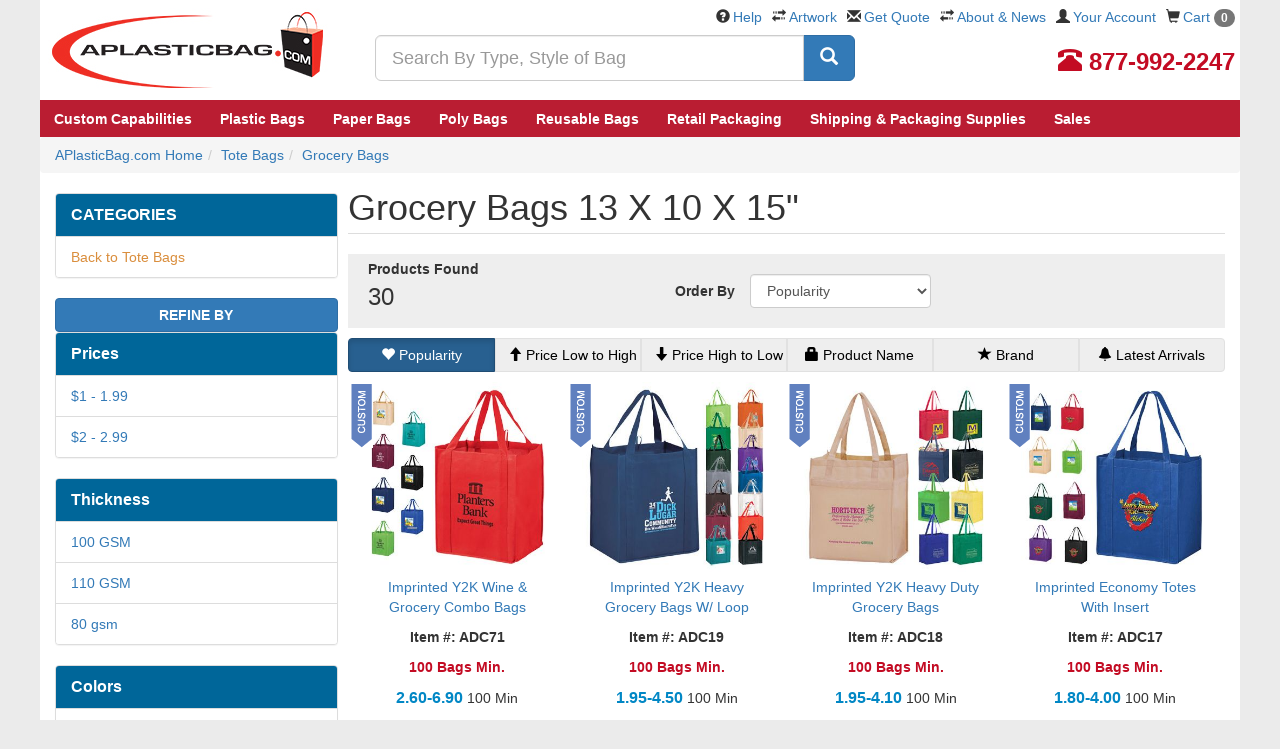

--- FILE ---
content_type: text/html;charset=UTF-8
request_url: https://www.aplasticbag.com/storeitems.asp?cc=1773&cslug=grocery-bags&pcslug=tote-bags&ssize=26901
body_size: 15746
content:

<!DOCTYPE html>
<html lang="en">
<head>
<meta http-equiv="Content-Type" content="text/html; charset=UTF-8" />
<title>Grocery Bags 13 X 10 X 15" | APlasticBag.com</title>

<link rel="canonical" href="https://www.aplasticbag.com/storeitems.asp?cc=1773&cslug=grocery-bags&pcslug=tote-bags&ssize=26901" />

<meta name="description" content="Your source for 13 X 10 X 15 Grocery Bags and Tote Bags. " />
<meta name="keywords" content="Grocery Bags" /><style type="text/css"></style><link rel="stylesheet" href="https://cdn.aplasticbag.com/css/bootstrap.apb.min.css">
<link rel="stylesheet" href="https://cdn.aplasticbag.com/style.css">
<link rel="stylesheet" href="https://cdn.aplasticbag.com/css/apb.core.css">
<link rel="stylesheet" href="https://cdn.aplasticbag.com/css/jquery-ui.min.css" />
<link rel="stylesheet" href="https://cdn.aplasticbag.com/css/social.css">
<link rel="stylesheet" href="https://cdn.aplasticbag.com/css/responsive.css">
<link rel="stylesheet" href="https://cdn.aplasticbag.com/css/owl.carousel.css" media="screen">
<link rel="stylesheet" href="https://cdn.aplasticbag.com/css/style.css" media="screen">
<link rel="stylesheet" href="https://cdn.aplasticbag.com/css/master.css" media="screen">
<link rel="stylesheet" href="https://cdn.aplasticbag.com/css/responsive-new.css" media="screen">

<meta name="viewport" content="width=device-width, initial-scale=1.0, maximum-scale=1.0, minimum-scale=1.0, user-scalable=0" />


<script src="//ajax.googleapis.com/ajax/libs/jquery/1.11.3/jquery.min.js"></script>
<!--[if lt IE 9]>
<script src="js/html5shiv.min.js"></script>
<script src="js/respond.min.js"></script>
<![endif]-->
<script>var $j = jQuery.noConflict();</script>

<script type="text/javascript">
iMaxCount = "";
bMaxItem = "";
sCartItems = "";
sNonSecurePath = "https://www.aplasticbag.com/";
sSecurePath = "https://www.aplasticbag.com/";
sTpCatalog = "";
sBrandName = "";
EngLocaleID = "1033";
sCartTotal = "0";
sAdditionalCurrencySymbol = "";
sCartTotalInAddCurr = "0";
</script>
<script src="https://cdn.aplasticbag.com/EOLibrary/InventoryItems.js"></script>
<meta name="p:domain_verify" content="9348c6a2480257a5eed2b8099c83de86" /> 
<script async src="https://www.googletagmanager.com/gtag/js?id=UA-497944-2"></script>
<script>
window.dataLayer = window.dataLayer || [];
function gtag(){dataLayer.push(arguments);}
gtag('js', new Date());
gtag('config', 'UA-497944-2');
gtag('config', 'AW-1072563770');
gtag('config', 'G-6TNGL93B6Q');
</script>

<script src="https://cdn.aplasticbag.com/js/03e1e9799d0a6cba55ae2723f480e654-ac.js"></script> <script>(function(w,d,t,r,u){var f,n,i;w[u]=w[u]||[],f=function(){var o={ti:"5036765"};o.q=w[u],w[u]=new UET(o),w[u].push("pageLoad")},n=d.createElement(t),n.src=r,n.async=1,n.onload=n.onreadystatechange=function(){var s=this.readyState;s&&s!=="loaded"&&s!=="complete"||(f(),n.onload=n.onreadystatechange=null)},i=d.getElementsByTagName(t)[0],i.parentNode.insertBefore(n,i)})(window,document,"script","//bat.bing.com/bat.js","uetq");</script><noscript><img src="//bat.bing.com/action/0?ti=5036765&Ver=2" height="0" width="0" style="display:none; visibility: hidden;" /></noscript><script>
!function(f,b,e,v,n,t,s){if(f.fbq)return;n=f.fbq=function(){n.callMethod?
n.callMethod.apply(n,arguments):n.queue.push(arguments)};if(!f._fbq)f._fbq=n;
n.push=n;n.loaded=!0;n.version='2.0';n.queue=[];t=b.createElement(e);t.async=!0;
t.src=v;s=b.getElementsByTagName(e)[0];s.parentNode.insertBefore(t,s)}(window,
document,'script','https://connect.facebook.net/en_US/fbevents.js');
fbq('init', '470514513073101');
fbq('track', "PageView");</script>
<noscript><img height="1" width="1" style="display:none"
src="https://www.facebook.com/tr?id=470514513073101&ev=PageView&noscript=1"
/></noscript><script type="application/javascript">(function(w,d,t,r,u){w[u]=w[u]||[];w[u].push({'projectId':'10000','properties':{'pixelId':'10003846'}});var s=d.createElement(t);s.src=r;s.async=true;s.onload=s.onreadystatechange=function(){var y,rs=this.readyState,c=w[u];if(rs&&rs!="complete"&&rs!="loaded"){return}try{y=YAHOO.ywa.I13N.fireBeacon;w[u]=[];w[u].push=function(p){y([p])};y(c)}catch(e){}};var scr=d.getElementsByTagName(t)[0],par=scr.parentNode;par.insertBefore(s,scr)})(window,document,"script","https://s.yimg.com/wi/ytc.js","dotq");</script><!-- Begin Inspectlet Asynchronous Code -->
<script type="text/javascript">
(function() {
window.__insp = window.__insp || [];
__insp.push(['wid', 1156478899]);
__insp.push(['tagSession', {cartid: "", custcode: "", cartamount: "", cartitems: ""}]); 
var ldinsp = function(){
if(typeof window.__inspld != "undefined") return; window.__inspld = 1; var insp = document.createElement('script'); insp.type = 'text/javascript'; insp.async = true; insp.id = "inspsync"; insp.src = ('https:' == document.location.protocol ? 'https' : 'http') + '://cdn.inspectlet.com/inspectlet.js?wid=1156478899&r=' + Math.floor(new Date().getTime()/3600000); var x = document.getElementsByTagName('script')[0]; x.parentNode.insertBefore(insp, x); };
setTimeout(ldinsp, 0);
})();
</script>
<!-- End Inspectlet Asynchronous Code -->
</head>

<body>

<script>
if(!window.convert_cart){
window.convert_cart={};
convert_cart.shoppingCartItems=new Array();
}
convert_cart.totalCost=0.00;
convert_cart.taxes=0;
convert_cart.discount=0;
convert_cart.shipping=0;
convert_cart.promoCode="";
convert_cart.orderId="";
//loop on items in the shopping cart
//loop starts
</script>
<script>var cvtSiteName = "aplasticbag";var cvtJsHost = (("https:" == document.location.protocol) ? "https://dnhgz729v27ca.cloudfront.net/" : "http://use.convertglobal.com/");document.write(unescape("%3Cscript src='" + cvtJsHost + "client/setup.js' type='text/javascript'%3E%3C/script%3E"));</script>
<script>window.convert = new Convert("lM28Ix");convert._init();</script><!-- Google Tag Manager (noscript) -->
<noscript><iframe src="https://www.googletagmanager.com/ns.html?id=GTM-MRB2XH"
height="0" width="0" style="display:none;visibility:hidden"></iframe></noscript>
<!-- End Google Tag Manager (noscript) -->

<!-- Google Tag Manager -->
<script>(function(w,d,s,l,i){w[l]=w[l]||[];w[l].push({'gtm.start':
new Date().getTime(),event:'gtm.js'});var f=d.getElementsByTagName(s)[0],
j=d.createElement(s),dl=l!='dataLayer'?'&l='+l:'';j.async=true;j.src=
'https://www.googletagmanager.com/gtm.js?id='+i+dl;f.parentNode.insertBefore(j,f);
})(window,document,'script','dataLayer','GTM-MRB2XH');</script>
<!-- End Google Tag Manager -->
<script>
window.fbAsyncInit = function() {
	FB.init({
		appId      : '286328291700784',
		xfbml      : true,
		version    : 'v2.6'
	});
};
(function(d, s, id){
	var js, fjs = d.getElementsByTagName(s)[0];
	if (d.getElementById(id)) {return;}
	js = d.createElement(s); js.id = id;
	js.src = "//connect.facebook.net/en_US/sdk.js";
	fjs.parentNode.insertBefore(js, fjs);
}(document, 'script', 'facebook-jssdk'));
</script><div class="mobile-nav">
  <div class="nav-top clearfix">
    <div class="nav-top-left">
      <div class="mob-btn"> <a class="mob-menu-handler" href="javascript:void(0)"><span></span><span></span><span> </span></a>
        <div class="mob-menu">
          
          <ul class="mob-menu-top">
            
            <li role="presentation"><a id="tnLI1" href="custombags" title=""> <span> Custom Capabilities</span></a></li>
            
            <li><a data-target="#" href="/c/plastic-bags/c3636" data-toggle="dropdown" role="button" aria-haspopup="true" aria-expanded="false" id="tnLI2" title=""> <span> Plastic Bags</span></a>
              
              <ul class="inner-links" aria-labelledby="tnLI2">
                
                <li><a href="/c/plastic-bags/c3636" title=""> All Plastic Bags</a></li>
                
                <li><a href="/c/custom~plastic-bags/m2c3636" title=""> Custom Printed Plastic Bags</a></li>
                
                <li><a href="/c/poly-bags/c3653" title=""> Poly Bags</a></li>
                
                <li><a href="/c/plastic-bags/plastic-shopping-bags/c4366" title=""> Plastic Shopping Bags</a></li>
                
                <li><a href="/c/plastic-bags/high-clarity-polypropylene-bags/c3726" title=""> High Clarity Bags</a></li>
                
                <li><a href="/c/plastic-bags/standup-pouches-vacuum-pouches/c3778" title=""> Stand Up Pouches</a></li>
                
                <li><a href="/c/plastic-bags/c3636" title=""> Vinyl Bags</a></li>
                
              </ul>
              
            </li>
            
            <li><a data-target="#" href="" data-toggle="dropdown" role="button" aria-haspopup="true" aria-expanded="false" id="tnLI3" title=""> <span> Paper Bags</span></a>
              
              <ul class="inner-links" aria-labelledby="tnLI3">
                
                <li><a href="/c/paper-bags/c3179" title=""> All Paper Bags</a></li>
                
                <li><a href="/c/custom~paper-bags/m2c3179" title=""> Custom Printed Paper Bags</a></li>
                
                <li><a href="/c/paper-bags/kraft-shopping-bags/c2748" title=""> Kraft Shopping Bags</a></li>
                
                <li><a href="/c/paper-bags/eurotote-bags/c1816" title=""> Eurotote Bags</a></li>
                
                <li><a href="/c/paper-bags/grocery-lunch-bags/c2369" title=""> Grocery & Merchandise Bags</a></li>
                
                <li><a href="/c/paper-bags/fast-food-bags/c1843" title=""> Fast Food & Sandwich Bags</a></li>
                
              </ul>
              
            </li>
            
            <li role="presentation"><a id="tnLI11" href="/c/poly-bags/c3653" title=""> <span> Poly Bags</span></a></li>
            
            <li><a data-target="#" href="" data-toggle="dropdown" role="button" aria-haspopup="true" aria-expanded="false" id="tnLI4" title=""> <span> Reusable Bags</span></a>
              
              <ul class="inner-links" aria-labelledby="tnLI4">
                
                <li><a href="/c/tote-bags/c4187" title=""> All Non Woven Bags</a></li>
                
                <li><a href="/c/custom~tote-bags/m2c4187" title=""> Custom Printed Bags</a></li>
                
                <li><a href="/c/tote-bags/grocery-bags/c1773" title=""> Grocery Bags</a></li>
                
                <li><a href="/c/tote-bags/reusable-shopping-bags/c4193" title=""> Reusable Shopping Bags</a></li>
                
                <li><a href="/c/tote-bags/die-cut-t-shirt-style-bags/c1689" title=""> Die Cut & T-Shirt Bags</a></li>
                
                <li><a href="/c/tote-bags/insulated-tote/c2654" title=""> Insulated Tote</a></li>
                
                <li><a href="/c/tote-bags/laminated-tote/c2781" title=""> Laminated Tote</a></li>
                
              </ul>
              
            </li>
            
            <li><a data-target="#" href="" data-toggle="dropdown" role="button" aria-haspopup="true" aria-expanded="false" id="tnLI7" title=""> <span> Retail Packaging</span></a>
              
              <ul class="inner-links" aria-labelledby="tnLI7">
                
                <li><a href="/c/gift-wraps-tissue-ribbon-bows/c4132" title=""> All Retail Packaging</a></li>
                
                <li><a href="/c/retail-boxes/c4123" title=""> Retail Boxes</a></li>
                
                <li><a href="/c/gift-wraps-tissue-ribbon-bows/organza-bags/c3152" title=""> Organza Bags</a></li>
                
                <li><a href="/c/gift-wraps-tissue-ribbon-bows/retail-labels-tags/c4125" title=""> Retail Labels & Tag</a></li>
                
                <li><a href="/c/gift-wraps-tissue-ribbon-bows/tissue-paper/c5058" title=""> Tissue Paper</a></li>
                
                <li><a href="/c/gift-wrap-and-supplies/gift-wrap/c2265" title=""> Gift Wraps</a></li>
                
              </ul>
              
            </li>
            
            <li><a data-target="#" href="" data-toggle="dropdown" role="button" aria-haspopup="true" aria-expanded="false" id="tnLI8" title=""> <span> Shipping & Packaging Supplies</span></a>
              
              <ul class="inner-links" aria-labelledby="tnLI8">
                
                <li><a href="/c/shipping-supplies/c4359" title=""> All Supplies</a></li>
                
                <li><a href="/c/shipping-supplies/sealers/c4275" title=""> Sealers</a></li>
                
                <li><a href="/c/shipping-supplies/tapes-ties-and-dispensers/c5002" title=""> Tapes & Dispensers</a></li>
                
                <li><a href="/c/shipping-supplies/stretch-film-and-wrap/c4815" title=""> Stretch Film and Wrap</a></li>
                
                <li><a href="/c/shipping-supplies/envelopes-and-mailers/c2863" title=""> Envelopes and Mailers</a></li>
                
              </ul>
              
            </li>
            
            <li role="presentation"><a id="tnLI9" href="/storeitems.asp?group=sales" title=""> <span> Sales</span></a></li>
            
          </ul>
          
          <ul class="mob-menu-down">
            <li><a href="/">Home </a></li>
            <li><a href="/aboutus.asp">About Us</a></li>
            <li><a href="/viewquote.asp">Quotes</a></li>
            <li><a href="/artwork.asp">Artwork</a></li>
            <li><a href="/help_center.asp">Help Center</a></li>
          </ul>
        </div>
      </div>
      <div class="mob-logo"> <a href="/"> <img alt="Home" src="https://cdn.aplasticbag.com/images/aplasticbag_logo-new.png"> </a> </div>
    </div>
    <div class="nav-top-right">
      <div class="block-cart  nav navbar-right"> <a class="cart-handler" href="/viewcart"><i class="glyphicon glyphicon-shopping-cart"> </i></a><span class="cart-count cartcount">0</span> </div>
      <div class="block-acc"> <a class="acc-handler" href="javascript:void(0)"><i class="glyphicon glyphicon-user dropdown-toggle"> </i></a>
        <div class="acc-menu"> <a href="/myaccount">My Account</a> <a href="/orderhistory.asp">Order Tracking</a>
          
          <a href="/logout.asp">Logout</a>
          
        </div>
      </div>
      <div class="block-contect"> <a class="contect-handler" href="javascript:void(0)"><i class="glyphicon glyphicon-phone-alt"> </i></a>
        <div class="contect-menu"> <a id="clkHeadMob" href="tel:+18779922247">877-992-2247</a> </div>
      </div>
    </div>
  </div>
  <div class="nav-down">
    <form name="search_form1" id="search_form1" method="get" action="/search/search.asp" onsubmit="submitSearch1();return false;">
      <div class="form-group" style="padding-bottom: 0; margin-bottom: 0;">
        <div class="input-group">
          <input type="text" class="mob-input form-control input-lg" placeholder="Search By Type, Style of Bag" id="search_box_id1" style="z-index: 1009;" name="keywords" autocomplete="off">
          <span class="input-group-btn">
          <button class="mob-search-btn btn btn-primary btn-lg" id="Button1" onclick="submitSearch1();return false;"> <span class="glyphicon glyphicon-search"></span> </button>
          </span> </div>
      </div>
    </form>
  </div>
</div>
<script type="text/javascript">
  jQuery(document).ready(function() {

    jQuery('.mob-menu-handler').click(function() {

      jQuery('.contect-handler').removeClass('active');
      jQuery('.contect-menu').slideUp('fast');

      jQuery('.acc-handler').removeClass('active');
      jQuery('.acc-menu').slideUp('fast');

      jQuery('.mob-menu').slideToggle('fast');
      jQuery(this).toggleClass('active');

    });

    jQuery('.contect-handler').click(function() {

      jQuery('.mob-menu-handler').removeClass('active');
      jQuery('.mob-menu').slideUp('fast');

      jQuery('.acc-handler').removeClass('active');
      jQuery('.acc-menu').slideUp('fast');


      jQuery('.contect-menu').slideToggle('fast');
      jQuery(this).toggleClass('active');

    });

    jQuery('.acc-handler').click(function() {

      jQuery('.mob-menu-handler').removeClass('active');
      jQuery('.mob-menu').slideUp('fast');

      jQuery('.contect-handler').removeClass('active');
      jQuery('.contect-menu').slideUp('fast');

      jQuery('.acc-menu').slideToggle('fast');
      jQuery(this).toggleClass('active');

    });

  });
</script>

<div id="header">
  <div id="headerInner">
    <div class="col-md-12">
      <div class="row">
        <div class="logoHolder"><a href="/"> <img src="https://cdn.aplasticbag.com/images/aplasticbag_logo.jpg" width="295" height="100" alt="Home" /></a></div>
        <div class="searchHolder">
          <form name="search_form" id="search_form" method="get" action="/search/search.asp" onsubmit="submitSearch();return false;">
            <div class="form-group" style="padding-bottom: 0; margin-bottom: 0;">
              <div class="input-group">
                <input type="text" class="form-control input-lg" placeholder="Search By Type, Style of Bag" id="search_box_id" style="z-index: 1009;" name="keywords" autocomplete="off">
                <span class="input-group-btn">
                <button class="btn btn-primary btn-lg" id="btnTNSearch" onclick="submitSearch();return false;"> <span class="glyphicon glyphicon-search"></span> </button>
                </span> </div>
            </div>
          </form>
        </div>
        <div class="linksHolder">
          <ul>
            <li><span class="glyphicon glyphicon-question-sign"></span><a href="/help_center.asp">Help</a></li>
            <li><span class="glyphicon glyphicon-transfer"></span><a href="/artwork.asp">Artwork</a></li>
            <li><span class="glyphicon glyphicon-envelope"></span><a class="requestQuote" title="Get Quote" id="reqHeader">Get Quote</a></li>
            <li><span class="glyphicon glyphicon-transfer"></span><a href="/aboutus.asp">About &amp; News</a></li>
            <li><span class="glyphicon glyphicon-user"></span><a href="/myaccount">Your Account</a></li>
            <li><span class="glyphicon glyphicon-shopping-cart"></span><a href="/viewcart">Cart <span class="badge cartcount"></span></a></li>
          </ul>
        </div>
        <div class="phoneHolder"><a id="clkHeadNor" href="tel:+18779922247"><span class="text-danger"><span class="glyphicon glyphicon-phone-alt"></span>&nbsp;<strong>877-992-2247</strong></span></a></div>
        <div class="clearfix"></div>
      </div>
      <div class="row"> 
        <div id="desktop_nav" class="hidden-xs">
  <div class="navContainer"><ul class="main_menu"><li role="presentation"><a id="tnLI1" href="custombags" title=""><span>Custom Capabilities</span></a></li><li class="dropdown"> <a class="dropdown_parent dropdown-toggle" data-target="#" href="/c/plastic-bags/c3636" data-toggle="dropdown" role="button" aria-haspopup="true" aria-expanded="false" id="tnLI2" title=""><span>Plastic Bags</span></a><ul class="dropdown-child dropdown-menu" aria-labelledby="tnLI2"><li ><a href="/c/plastic-bags/c3636"  title=""><!--<img src="https://cdn.aplasticbag.com/mmBETA/images/dd-premier.jpg" alt="" title=""><br>-->All Plastic Bags</a></li><li ><a href="/c/custom~plastic-bags/m2c3636"  title=""><!--<img src="https://cdn.aplasticbag.com/mmBETA/images/menu-custom-plastic-bags.jpg" alt="" title=""><br>-->Custom Printed Plastic Bags</a></li><li ><a href="/c/poly-bags/c3653"  title=""><!--<img src="https://cdn.aplasticbag.com/mmBETA/images/menu-poly-bags.jpg" alt="" title=""><br>-->Poly Bags</a></li><li ><a href="/c/plastic-bags/plastic-shopping-bags/c4366"  title=""><!--<img src="https://cdn.aplasticbag.com/mmBETA/images/menu-plastic-shopping-bags.jpg" alt="" title=""><br>-->Plastic Shopping Bags</a></li><li ><a href="/c/plastic-bags/high-clarity-polypropylene-bags/c3726"  title=""><!--<img src="https://cdn.aplasticbag.com/mmBETA/images/menu-high-clarity.jpg" alt="" title=""><br>-->High Clarity Bags</a></li><li ><a href="/c/plastic-bags/standup-pouches-vacuum-pouches/c3778"  title=""><!--<img src="https://cdn.aplasticbag.com/mmBETA/images/menu-standup-pouches.jpg" alt="" title=""><br>-->Stand Up Pouches</a></li><li ><a href="/c/plastic-bags/c3636"  title=""><!--<img src="https://cdn.aplasticbag.com/mmBETA/images/menu-vinyl-bags.jpg" alt="" title=""><br>-->Vinyl Bags</a></li></ul></li><li class="dropdown"> <a class="dropdown_parent dropdown-toggle" data-target="#" href="" data-toggle="dropdown" role="button" aria-haspopup="true" aria-expanded="false" id="tnLI3" title=""><span>Paper Bags</span></a><ul class="dropdown-child dropdown-menu" aria-labelledby="tnLI3"><li ><a href="/c/paper-bags/c3179"  title=""><!--<img src="https://cdn.aplasticbag.com/mmBETA/images/menu-all-paper-bags.jpg" alt="" title=""><br>-->All Paper Bags</a></li><li ><a href="/c/custom~paper-bags/m2c3179"  title=""><!--<img src="https://cdn.aplasticbag.com/mmBETA/images/menu-custom-paper-bags.jpg" alt="" title=""><br>-->Custom Printed Paper Bags</a></li><li ><a href="/c/paper-bags/kraft-shopping-bags/c2748"  title=""><!--<img src="https://cdn.aplasticbag.com/mmBETA/images/menu-kraftshopping-bags.jpg" alt="" title=""><br>-->Kraft Shopping Bags</a></li><li ><a href="/c/paper-bags/eurotote-bags/c1816"  title=""><!--<img src="https://cdn.aplasticbag.com/mmBETA/images/menu-eurotote.jpg" alt="" title=""><br>-->Eurotote Bags</a></li><li ><a href="/c/paper-bags/grocery-lunch-bags/c2369"  title=""><!--<img src="https://cdn.aplasticbag.com/mmBETA/images/menu-grocerymerchandise-bags.jpg" alt="" title=""><br>-->Grocery & Merchandise Bags</a></li><li ><a href="/c/paper-bags/fast-food-bags/c1843"  title=""><!--<img src="https://cdn.aplasticbag.com/mmBETA/images/menu-fastfood.jpg" alt="" title=""><br>-->Fast Food & Sandwich Bags</a></li></ul></li><li role="presentation"><a id="tnLI11" href="/c/poly-bags/c3653" title=""><span>Poly Bags</span></a></li><li class="dropdown"> <a class="dropdown_parent dropdown-toggle" data-target="#" href="" data-toggle="dropdown" role="button" aria-haspopup="true" aria-expanded="false" id="tnLI4" title=""><span>Reusable Bags</span></a><ul class="dropdown-child dropdown-menu" aria-labelledby="tnLI4"><li ><a href="/c/tote-bags/c4187"  title=""><!--<img src="https://cdn.aplasticbag.com/mmBETA/images/menu-all-nonwoven-bags.jpg" alt="" title=""><br>-->All Non Woven Bags</a></li><li ><a href="/c/custom~tote-bags/m2c4187"  title=""><!--<img src="https://cdn.aplasticbag.com/mmBETA/images/menu-custom-Shopping-bags.jpg" alt="" title=""><br>-->Custom Printed Bags</a></li><li ><a href="/c/tote-bags/grocery-bags/c1773"  title=""><!--<img src="https://cdn.aplasticbag.com/mmBETA/images/menu-Grocery-Bag.jpg" alt="" title=""><br>-->Grocery Bags</a></li><li ><a href="/c/tote-bags/reusable-shopping-bags/c4193"  title=""><!--<img src="https://cdn.aplasticbag.com/mmBETA/images/menu-Shopping-bags.jpg" alt="" title=""><br>-->Reusable Shopping Bags</a></li><li ><a href="/c/tote-bags/die-cut-t-shirt-style-bags/c1689"  title=""><!--<img src="https://cdn.aplasticbag.com/mmBETA/images/menu-Die-Cut-t-shirt-bags.jpg" alt="" title=""><br>-->Die Cut & T-Shirt Bags</a></li><li ><a href="/c/tote-bags/insulated-tote/c2654"  title=""><!--<img src="https://cdn.aplasticbag.com/mmBETA/images/menu-Insulated-Tote.jpg" alt="" title=""><br>-->Insulated Tote</a></li><li ><a href="/c/tote-bags/laminated-tote/c2781"  title=""><!--<img src="https://cdn.aplasticbag.com/mmBETA/images/menu-Laminated-Tote.jpg" alt="" title=""><br>-->Laminated Tote</a></li></ul></li><li class="dropdown"> <a class="dropdown_parent dropdown-toggle" data-target="#" href="" data-toggle="dropdown" role="button" aria-haspopup="true" aria-expanded="false" id="tnLI7" title=""><span>Retail Packaging</span></a><ul class="dropdown-child dropdown-menu" aria-labelledby="tnLI7"><li ><a href="/c/gift-wraps-tissue-ribbon-bows/c4132"  title=""><!--<img src="https://cdn.aplasticbag.com/mmBETA/images/menu-all-packaging.jpg" alt="" title=""><br>-->All Retail Packaging</a></li><li ><a href="/c/retail-boxes/c4123"  title=""><!--<img src="https://cdn.aplasticbag.com/mmBETA/images/menu-retail-boxes.jpg" alt="" title=""><br>-->Retail Boxes</a></li><li ><a href="/c/gift-wraps-tissue-ribbon-bows/organza-bags/c3152"  title=""><!--<img src="https://cdn.aplasticbag.com/mmBETA/images/menu-organza-bags.jpg" alt="" title=""><br>-->Organza Bags</a></li><li ><a href="/c/gift-wraps-tissue-ribbon-bows/retail-labels-tags/c4125"  title=""><!--<img src="https://cdn.aplasticbag.com/mmBETA/images/menu-retail-labels.jpg" alt="" title=""><br>-->Retail Labels & Tag</a></li><li ><a href="/c/gift-wraps-tissue-ribbon-bows/tissue-paper/c5058"  title=""><!--<img src="https://cdn.aplasticbag.com/mmBETA/images/menu-tissue-paper.jpg" alt="" title=""><br>-->Tissue Paper</a></li><li ><a href="/c/gift-wrap-and-supplies/gift-wrap/c2265"  title=""><!--<img src="https://cdn.aplasticbag.com/mmBETA/images/menu-giftwarp.jpg" alt="" title=""><br>-->Gift Wraps</a></li></ul></li><li class="dropdown"> <a class="dropdown_parent dropdown-toggle" data-target="#" href="" data-toggle="dropdown" role="button" aria-haspopup="true" aria-expanded="false" id="tnLI8" title=""><span>Shipping & Packaging Supplies</span></a><ul class="dropdown-child dropdown-menu" aria-labelledby="tnLI8"><li ><a href="/c/shipping-supplies/c4359"  title=""><!--<img src="https://cdn.aplasticbag.com/mmBETA/images/dd-stamps.jpg" alt="" title=""><br>-->All Supplies</a></li><li ><a href="/c/shipping-supplies/sealers/c4275"  title=""><!--<img src="https://cdn.aplasticbag.com/mmBETA/images/menu-sealers.jpg" alt="" title=""><br>-->Sealers</a></li><li ><a href="/c/shipping-supplies/tapes-ties-and-dispensers/c5002"  title=""><!--<img src="https://cdn.aplasticbag.com/mmBETA/images/menu-Tape.jpg" alt="" title=""><br>-->Tapes & Dispensers</a></li><li ><a href="/c/shipping-supplies/stretch-film-and-wrap/c4815"  title=""><!--<img src="https://cdn.aplasticbag.com/mmBETA/images/menu-stretch-wrap.jpg" alt="" title=""><br>-->Stretch Film and Wrap</a></li><li ><a href="/c/shipping-supplies/envelopes-and-mailers/c2863"  title=""><!--<img src="https://cdn.aplasticbag.com/mmBETA/images/menu-mailers.jpg" alt="" title=""><br>-->Envelopes and Mailers</a></li></ul></li><li role="presentation"><a id="tnLI9" href="/storeitems.asp?group=sales" title=""><span>Sales</span></a></li></ul></div>
</div>
<div class="clearfix"></div> 
      </div>
      <div class="clearfix"> </div>
      <div class="row" id="rekko_navbar"> </div>
    </div>
    <div class="clearfix"> </div>
  </div>
</div>

<script>
function submitSearch() {
	var e = document.getElementById("search_box_id"),
		t = e.value;
	return 0 == t.indexOf(" ") ? (alert("Search string should not start with spaces."), e.focus()) : "" == t ? (alert("Please enter a search string."), e.focus()) : document.search_form.submit(), !1
}

function submitSearch1() {
	var e = document.getElementById("search_box_id1"),
		t = e.value;
	return 0 == t.indexOf(" ") ? (alert("Search string should not start with spaces."), e.focus()) : "" == t ? (alert("Please enter a search string."), e.focus()) : document.search_form1.submit(), !1
}
</script>

<div id="content">
  <div style="display: none" itemscope itemprop="organization" itemtype="http://schema.org/Organization"><span itemprop="name">APlastic Bag</span><a itemprop="logo" href="https://www.aplasticbag.com/images/aplasticbag_logo.jpg" /><a href="https://www.aplasticbag.com/" itemprop="url">https://www.aplasticbag.com/</a></div>
  <div style="display: none" itemscope itemtype="http://schema.org/Person">
    <div itemprop="address" itemscope itemtype="http://schema.org/PostalAddress"><span itemprop="Email"><a href="/cdn-cgi/l/email-protection" class="__cf_email__" data-cfemail="b7c4d6dbd2c4f7d6c7dbd6c4c3ded4d5d6d099d4d8da">[email&#160;protected]</a></span><span itemprop="telephone">877-992-2247</span><span itemprop="streetAddress">APlasticBag.com 4023 Trail Creek Rd. Riverside, CA 92505</span></div>
  </div>
  <div id="contentInner"  class="clearfix single-banner">
    <div class="col-md-12">
      
      <div id="content_top" class="clearfix"></div>
      <div itemscope itemtype="http://schema.org/BreadcrumbList">
			<div class="row"><ol class="breadcrumb"><li itemprop="name" itemtype="http://schema.org/ListItem"><a href="/" title="APlasticBag.com Home">APlasticBag.com Home</a></li><li itemprop="name" itemtype="http://schema.org/ListItem"><a href="/storeitems.asp?ssize=26901&cc=4187&cslug=tote-bags" title="Tote Bags">Tote Bags</a></li><li itemprop="name" itemtype="http://schema.org/ListItem"><a href="/storeitems.asp?ssize=26901&cc=1773&cslug=grocery-bags&pcslug=tote-bags" title="Grocery Bags">Grocery Bags</a></li></ol></div>
      </div>
      <div class="clearfix"></div>
      
      <div class="clearfix" id="rekko_gallery_H1"></div>
      <div class="clearfix"></div>
      
      <!-- <div class="refine-cont clearfix"><a href="javascript:void(0)" class="refine-link">Refine</a></div> -->
      <div class="col-sm-3 col-xs-12 pull-left cate-respo-popup">
        <div class="row pad-right-10">
          <div id="midLeftSI">
            <div class="mobile-view refinetitle"><span class="refine-none">Refine Your Results</span><a class="refineclose" href="javascript:void(0)">X</a></div>
            <div class="clearfix" id="rekko_leftnav_ABOVE"></div>
            
<div class="clearfix margTop10"></div>

<div class="panel panel-default">
  <div class="panel-heading bgBlueHead">
    <div class="panel-title"><strong>CATEGORIES</strong></div>
  </div>
  <ul class="list-group">
    
    <li class="list-group-item"><a href="https://www.aplasticbag.com/storeitems.asp?ssize=26901&cc=reusable-bags" class="orange">Back to Tote Bags</a></li>
    
  </ul>
</div>


<div class="clearfix"><button class="btn btn-primary btn-block"><strong>REFINE BY</strong></button></div>

<div class="panel panel-default">
  <div class="panel-heading bgBlueHead">
    <div class="panel-title"><strong>Prices</strong></div>
  </div>
  <ul class="list-group">
    <li class="list-group-item"><a href="https://www.aplasticbag.com/storeitems.asp?cc=1773&cslug=grocery-bags&pcslug=tote-bags&ssize=26901&min=1&max=1.99" title="$1 - 1.99">$1 - 1.99</a></li><li class="list-group-item"><a href="https://www.aplasticbag.com/storeitems.asp?cc=1773&cslug=grocery-bags&pcslug=tote-bags&ssize=26901&min=2&max=2.99" title="$2 - 2.99">$2 - 2.99</a></li>
  </ul>
</div>

<div class="panel panel-default">
  <div class="panel-heading bgBlueHead">
    <div class="panel-title"><strong>Thickness</strong></div>
  </div>
  <ul class="list-group">
    
    <li class="list-group-item"><a href="https://www.aplasticbag.com/storeitems.asp?ssize=26901&mil=29766&cc=1773&cslug=grocery-bags&pcslug=tote-bags">100 GSM</a></li>
    
    <li class="list-group-item"><a href="https://www.aplasticbag.com/storeitems.asp?ssize=26901&mil=29767&cc=1773&cslug=grocery-bags&pcslug=tote-bags">110 GSM</a></li>
    
    <li class="list-group-item"><a href="https://www.aplasticbag.com/storeitems.asp?ssize=26901&mil=29751&cc=1773&cslug=grocery-bags&pcslug=tote-bags">80 gsm</a></li>
    
  </ul>
  
</div>

<div class="panel panel-default">
  <div class="panel-heading bgBlueHead">
    <div class="panel-title"><strong>Colors</strong></div>
  </div>
  <ul class="list-group">
    
    <li class="list-group-item"><a href="https://www.aplasticbag.com/storeitems.asp?cc=1773&cslug=grocery-bags&pcslug=tote-bags&ssize=26901&color=26722">Black</a></li>
    
    <li class="list-group-item"><a href="https://www.aplasticbag.com/storeitems.asp?cc=1773&cslug=grocery-bags&pcslug=tote-bags&ssize=26901&color=26785">Burgundy</a></li>
    
    <li class="list-group-item"><a href="https://www.aplasticbag.com/storeitems.asp?cc=1773&cslug=grocery-bags&pcslug=tote-bags&ssize=26901&color=26789">Chocolate</a></li>
    
    <li class="list-group-item"><a href="https://www.aplasticbag.com/storeitems.asp?cc=1773&cslug=grocery-bags&pcslug=tote-bags&ssize=26901&color=26786">Cool Blue</a></li>
    
    <li class="list-group-item"><a href="https://www.aplasticbag.com/storeitems.asp?cc=1773&cslug=grocery-bags&pcslug=tote-bags&ssize=26901&color=26795">Gray</a></li>
    
  </ul>
  
  <div class="panel-footer text-center"> <a href="javascript:;" class="linkShowMore btn btn-xs btn-primary" data-grpname="scolor">Show More</a> </div>
  
</div>

<div class="panel panel-default">
  <div class="panel-heading bgBlueHead">
    <div class="panel-title"><strong># Of Imprint Colors</strong></div>
  </div>
  <ul class="list-group">
    
    <li class="list-group-item"><a href="https://www.aplasticbag.com/storeitems.asp?ssize=26901&imprints=26714&cc=1773&cslug=grocery-bags&pcslug=tote-bags" title="1 Color - Screen Print">1 Color - Screen Print</a></li>
    
    <li class="list-group-item"><a href="https://www.aplasticbag.com/storeitems.asp?ssize=26901&imprints=30809&cc=1773&cslug=grocery-bags&pcslug=tote-bags" title="1 Color - Silkscreen">1 Color - Silkscreen</a></li>
    
    <li class="list-group-item"><a href="https://www.aplasticbag.com/storeitems.asp?ssize=26901&imprints=31437&cc=1773&cslug=grocery-bags&pcslug=tote-bags" title="1 Color 1 Side - Screen Print">1 Color 1 Side - Screen Print</a></li>
    
    <li class="list-group-item"><a href="https://www.aplasticbag.com/storeitems.asp?ssize=26901&imprints=31648&cc=1773&cslug=grocery-bags&pcslug=tote-bags" title="1 Color 2 Side - Screen Print">1 Color 2 Side - Screen Print</a></li>
    
    <li class="list-group-item"><a href="https://www.aplasticbag.com/storeitems.asp?ssize=26901&imprints=26715&cc=1773&cslug=grocery-bags&pcslug=tote-bags" title="2 Color - Screen Print">2 Color - Screen Print</a></li>
    
  </ul>
  
  <div class="panel-footer text-center"> <a href="javascript:;" class="linkShowMore btn btn-xs btn-primary" data-grpname="imprints">Show More</a> </div>
  
</div>

<div class="panel panel-default">
  <div class="panel-heading bgBlueHead">
    <div class="panel-title"><strong>Recycling Code</strong></div>
  </div>
  <ul class="list-group">
    
    <li class="list-group-item"><a href="https://www.aplasticbag.com/storeitems.asp?cc=1773&cslug=grocery-bags&pcslug=tote-bags&ssize=26901&recyclecode=26660" title="#5 - PP">#5 - PP</a></li>
    
  </ul>
  
</div>

<div class="panel panel-default">
  <div class="panel-heading bgBlueHead">
    <div class="panel-title"><strong>Material</strong></div>
  </div>
  <ul class="list-group">
    
    <li class="list-group-item"><a href="https://www.aplasticbag.com/storeitems.asp?ssize=26901&material=31056&cc=1773&cslug=grocery-bags&pcslug=tote-bags" title="Non Woven Polypropylene">Non Woven Polypropylene</a></li>
    
  </ul>
  
</div>

<div class="panel panel-default">
  <div class="panel-heading bgBlueHead">
    <div class="panel-title"><strong>Production Time</strong></div>
  </div>
  <ul class="list-group">
    
    <li class="list-group-item"><a href="https://www.aplasticbag.com/storeitems.asp?cc=1773&cslug=grocery-bags&pcslug=tote-bags&ssize=26901&time=31550" title="7 Business Days">7 Business Days</a></li>
    
  </ul>
  
</div>

<div class="panel panel-default">
  <div class="panel-heading bgBlueHead">
    <div class="panel-title"><strong>Imprint Method</strong></div>
  </div>
  <ul class="list-group">
    
    <li class="list-group-item"><a href="https://www.aplasticbag.com/storeitems.asp?ssize=26901&imethod=31421&cc=1773&cslug=grocery-bags&pcslug=tote-bags" title="Silkscreen or Heat Transfer">Silkscreen or Heat Transfer</a></li>
    
  </ul>
  
</div>

<div class="panel panel-default">
  <div class="panel-heading bgBlueHead">
    <div class="panel-title"><strong>Size</strong></div>
  </div>
  <ul class="list-group">
    
    <li class="list-group-item"><a href="https://www.aplasticbag.com/storeitems.asp?ssize=26901&cc=1773&cslug=grocery-bags&pcslug=tote-bags">13 X 10 X 15"</a></li>
    
  </ul>
  
</div>

            <div class="clearfix" id="rekko_leftnav_BELOW"></div>
            <div class="clearfix"></div>
          </div>
        </div>
      </div>
      <div class="col-sm-9 col-xs-12 pull-right store-item-list">
        <div class="row">
          
          <h1>Grocery Bags 13 X 10 X 15"</h1>
          
          <!--<div class="margBottom10">Your Selection of <strong>30</strong> items</div>-->
					
          <div class="clearfix"></div>
          
<div class="col-lg-12 col-md-12 col-sm-12 col-xs-12">
					
<div class="clearfix"></div>
</div>
					<div class="clearfix"></div>
					
          <div id="content_featured"></div>
          <div class="clearfix"></div>
          
          <div style="margin-bottom:10px;">
            <div role="tabpanel">
              <ul class="nav nav-tabs" role="tablist">
                
              </ul>
              
              <div class="tab-content">
                
              </div>
              
            </div>
          </div>
          <div class="clearfix"></div>
          
          <div id="content_middle"></div>
          <div class="clearfix"></div>
          
          <form class="form-horizontal" role="form">
            <div class="col-md-12" id="gallProds"><div class="row margTop10 margBottom10">
            <div id="sticky-anchor"></div>
            <div id="sticky" class="midRightSIPageNavContainer">
              <div class="col-md-12">
                <div class="row">
                  <div class="col-md-3 col-sm-3 pro-fond-respo"><strong>Products Found</strong><br>
                    <h3>30</h3>
                  </div>
                  <div class="col-md-5 col-sm-4 ord-full">
                    <div class="form-group margTop15 clearfix ordercont">
                      <label class="control-label col-sm-6">Order By</label>
                      <div class="col-sm-6">
                        <div class="row">
                          <select name="sortsearch" id="sortsearch" class="form-control">
                            <option value="">Sort By</option><option value="/storeitems.asp?cc=1773&cslug=grocery-bags&pcslug=tote-bags&ssize=26901&radSort=1">Price Low to High</option><option value="/storeitems.asp?cc=1773&cslug=grocery-bags&pcslug=tote-bags&ssize=26901&radSort=2">Price High to Low</option><option value="/storeitems.asp?cc=1773&cslug=grocery-bags&pcslug=tote-bags&ssize=26901&radSort=3">Product Name</option><option value="/storeitems.asp?cc=1773&cslug=grocery-bags&pcslug=tote-bags&ssize=26901&radSort=4">Brand</option><option value="/storeitems.asp?cc=1773&cslug=grocery-bags&pcslug=tote-bags&ssize=26901&radSort=7">Latest Arrivals</option><option value="/storeitems.asp?cc=1773&cslug=grocery-bags&pcslug=tote-bags&ssize=26901&radSort=6" selected="selected">Popularity</option>
                          </select>
                        </div>
                      </div>
                    </div>
                  </div>
                  <div class="col-md-4 col-sm-5 pager-tab-respo">
                    <div class="row text-right margTop0">
                      <div class="ord-respo">
                        <div class="order-link-wrap clearfix"><a class="order-link" href="javascript:void(0)">Order By</a><a href="javascript:void(0)" class="refine-link">Refine</a></div>
                        <div class="order-list-wrap"> 
                          <!--dynemic-->
                          
                          <div class="order-close-wrap clearfix"><a href="javascript:void(0)" class="btn btn-primary anchorlinksclose">Cancle / Back to Result</a></div>
                          <h3>Apply Sort</h3>
                          <ul>
                            <li><a href="/storeitems.asp?radSort=1&cc=Eco-Grocery-Bag">Price Low to High</a></li>
                            <li><a href="/storeitems.asp?radSort=2&cc=Eco-Grocery-Bag">Price High to Low</a></li>
                            <li><a href="/storeitems.asp?radSort=3&cc=Eco-Grocery-Bag">Product Name</a></li>
                            <li><a href="/storeitems.asp?radSort=4&cc=Eco-Grocery-Bag">Brand</a></li>
                            <li><a href="/storeitems.asp?radSort=7&cc=Eco-Grocery-Bag">Latest Arrivals</a></li>
                            <li><a href="/storeitems.asp?radSort=6&cc=Eco-Grocery-Bag">Popularity</a></li>
                          </ul>
                          <!--dynemic--> 
                        </div>
                      </div>
                    </div>
                  </div>
                </div>
              </div>
            </div>
            <div class="clearfix"></div>
            <div class="pad-top-10 sub-filter"><div class="btn-group btn-group-justified" role="group" aria-label="..."><a role="button" href="/storeitems.asp?cc=1773&cslug=grocery-bags&pcslug=tote-bags&ssize=26901&radSort=6" class="btn btn-default btn-primary active"><span class="glyphicon glyphicon-heart"></span>&nbsp;Popularity</a><a role="button" href="/storeitems.asp?cc=1773&cslug=grocery-bags&pcslug=tote-bags&ssize=26901&radSort=1" class="btn btn-default"><span class="glyphicon glyphicon-arrow-up"></span>&nbsp;Price Low to High</a><a role="button" href="/storeitems.asp?cc=1773&cslug=grocery-bags&pcslug=tote-bags&ssize=26901&radSort=2" class="btn btn-default"><span class="glyphicon glyphicon-arrow-down"></span>&nbsp;Price High to Low</a><a role="button" href="/storeitems.asp?cc=1773&cslug=grocery-bags&pcslug=tote-bags&ssize=26901&radSort=3" class="btn btn-default"><span class="glyphicon glyphicon-lock"></span>&nbsp;Product Name</a><a role="button" href="/storeitems.asp?cc=1773&cslug=grocery-bags&pcslug=tote-bags&ssize=26901&radSort=4" class="btn btn-default"><span class="glyphicon glyphicon-star"></span>&nbsp;Brand</a><a role="button" href="/storeitems.asp?cc=1773&cslug=grocery-bags&pcslug=tote-bags&ssize=26901&radSort=7" class="btn btn-default"><span class="glyphicon glyphicon-bell"></span>&nbsp;Latest Arrivals</a></div></div>
            <div class="clearfix"></div>
            <div class="clearfix" style="margin-bottom:10px"></div><div class="col-md-12"><div class="row"><div class="col-md-3 col-sm-4 col-xs-6 labeled-block-cont"><div class="itcd hide">ADC71</div><div class="labelHolder"><span class="labelsprite labelCustom"></span></div><div class="col-md-12"><div class="row clearfix"><div  style="display: none;" itemscope itemtype="http://schema.org/Product"><span style="display: none;"  itemprop="name">Imprinted Y2K Wine & Grocery Combo Bags</span><span style="display: none;"  itemprop="model">ADC71</span><span style="display: none;"  itemprop="brand">Grocery Bags 13 X 10 X 15"</span><span style="display: none;"  itemprop="url">http://www.aplasticbag.com/storeitems.asp?cc=1773&cslug=grocery-bags&pcslug=tote-bags&ssize=26901</span><div style="display: none;"  itemprop="offers" itemscope itemtype="http://schema.org/Offer"><div style="display: none;" class="labeled-block-left"><img itemprop="image" style="display: none;"  src=https://cdn.aplasticbag.com/mmBETA/images/ADC71_Group.jpg/></div><span itemprop="priceCurrency" content="USD">$</span><span style="display: none;"  itemprop="price">2.60</span></div></div><div class="labeled-block-left"><div class="clearfix text-center"><a href="https://www.aplasticbag.com/p/imprinted-y2k-wine-grocery-combo-bags/adc71"><img class="img-responsive" src="https://cdn.aplasticbag.com/mmBETA/images/ADC71_Group.jpg" border="0" alt="Imprinted Y2K Wine &amp; Grocery Combo Bags" width="250" height="250" /></a></div></div><div class="labeled-block-right"><div class="clearfix text-center pad-5"><a href="https://www.aplasticbag.com/p/imprinted-y2k-wine-grocery-combo-bags/adc71" title="Imprinted Y2K Wine &amp; Grocery Combo Bags">Imprinted Y2K Wine & Grocery Combo Bags</a></div><div class="clearfix text-center pad-5"><strong>Item #:&nbsp;ADC71</strong></div><div class="clearfix text-center pad-5 text-danger"><strong>100 Bags Min.</strong></div><div class="clearfix text-center pad-5"><div class="price"><span class="blue-text-b">2.60-6.90</span> 100 Min</div></div><div class="clearfix text-center pad-5"><strong>6</strong>&nbsp;option(s) available.</div><div class="itemInnerRate text-center"><div class="star_container ADC71"></div></div></div></div></div></div><div class="col-md-3 col-sm-4 col-xs-6 labeled-block-cont"><div class="itcd hide">ADC19</div><div class="labelHolder"><span class="labelsprite labelCustom"></span></div><div class="col-md-12"><div class="row clearfix"><div  style="display: none;" itemscope itemtype="http://schema.org/Product"><span style="display: none;"  itemprop="name">Imprinted Y2K Heavy Grocery Bags W/ Loop</span><span style="display: none;"  itemprop="model">ADC19</span><span style="display: none;"  itemprop="brand">Grocery Bags 13 X 10 X 15"</span><span style="display: none;"  itemprop="url">http://www.aplasticbag.com/storeitems.asp?cc=1773&cslug=grocery-bags&pcslug=tote-bags&ssize=26901</span><div style="display: none;"  itemprop="offers" itemscope itemtype="http://schema.org/Offer"><div style="display: none;" class="labeled-block-left"><img itemprop="image" style="display: none;"  src=https://cdn.aplasticbag.com/mmBETA/images/ADC19_group.jpg/></div><span itemprop="priceCurrency" content="USD">$</span><span style="display: none;"  itemprop="price">1.95</span></div></div><div class="labeled-block-left"><div class="clearfix text-center"><a href="https://www.aplasticbag.com/p/imprinted-y2k-heavy-grocery-bags-w-loop/adc19"><img class="img-responsive" src="https://cdn.aplasticbag.com/mmBETA/images/ADC19_group.jpg" border="0" alt="Imprinted Y2K Heavy Grocery Bags W/ Loop" width="250" height="250" /></a></div></div><div class="labeled-block-right"><div class="clearfix text-center pad-5"><a href="https://www.aplasticbag.com/p/imprinted-y2k-heavy-grocery-bags-w-loop/adc19" title="Imprinted Y2K Heavy Grocery Bags W/ Loop">Imprinted Y2K Heavy Grocery Bags W/ Loop</a></div><div class="clearfix text-center pad-5"><strong>Item #:&nbsp;ADC19</strong></div><div class="clearfix text-center pad-5 text-danger"><strong>100 Bags Min.</strong></div><div class="clearfix text-center pad-5"><div class="price"><span class="blue-text-b">1.95-4.50</span> 100 Min</div></div><div class="clearfix text-center pad-5"><strong>8</strong>&nbsp;option(s) available.</div><div class="itemInnerRate text-center"><div class="star_container ADC19"></div></div></div></div></div></div><div class="col-md-3 col-sm-4 col-xs-6 labeled-block-cont"><div class="itcd hide">ADC18</div><div class="labelHolder"><span class="labelsprite labelCustom"></span></div><div class="col-md-12"><div class="row clearfix"><div  style="display: none;" itemscope itemtype="http://schema.org/Product"><span style="display: none;"  itemprop="name">Imprinted Y2K Heavy Duty Grocery Bags</span><span style="display: none;"  itemprop="model">ADC18</span><span style="display: none;"  itemprop="brand">Grocery Bags 13 X 10 X 15"</span><span style="display: none;"  itemprop="url">http://www.aplasticbag.com/storeitems.asp?cc=1773&cslug=grocery-bags&pcslug=tote-bags&ssize=26901</span><div style="display: none;"  itemprop="offers" itemscope itemtype="http://schema.org/Offer"><div style="display: none;" class="labeled-block-left"><img itemprop="image" style="display: none;"  src=https://cdn.aplasticbag.com/mmBETA/images/ADC18_group.jpg/></div><span itemprop="priceCurrency" content="USD">$</span><span style="display: none;"  itemprop="price">1.95</span></div></div><div class="labeled-block-left"><div class="clearfix text-center"><a href="https://www.aplasticbag.com/p/imprinted-y2k-heavy-duty-grocery-bags/adc18"><img class="img-responsive" src="https://cdn.aplasticbag.com/mmBETA/images/ADC18_group.jpg" border="0" alt="Imprinted Y2K Heavy Duty Grocery Bags" width="250" height="250" /></a></div></div><div class="labeled-block-right"><div class="clearfix text-center pad-5"><a href="https://www.aplasticbag.com/p/imprinted-y2k-heavy-duty-grocery-bags/adc18" title="Imprinted Y2K Heavy Duty Grocery Bags">Imprinted Y2K Heavy Duty Grocery Bags</a></div><div class="clearfix text-center pad-5"><strong>Item #:&nbsp;ADC18</strong></div><div class="clearfix text-center pad-5 text-danger"><strong>100 Bags Min.</strong></div><div class="clearfix text-center pad-5"><div class="price"><span class="blue-text-b">1.95-4.10</span> 100 Min</div></div><div class="clearfix text-center pad-5"><strong>8</strong>&nbsp;option(s) available.</div><div class="itemInnerRate text-center"><div class="star_container ADC18"></div></div></div></div></div></div><div class="col-md-3 col-sm-4 col-xs-6 labeled-block-cont"><div class="itcd hide">ADC17</div><div class="labelHolder"><span class="labelsprite labelCustom"></span></div><div class="col-md-12"><div class="row clearfix"><div  style="display: none;" itemscope itemtype="http://schema.org/Product"><span style="display: none;"  itemprop="name">Imprinted Economy Totes With Insert</span><span style="display: none;"  itemprop="model">ADC17</span><span style="display: none;"  itemprop="brand">Grocery Bags 13 X 10 X 15"</span><span style="display: none;"  itemprop="url">http://www.aplasticbag.com/storeitems.asp?cc=1773&cslug=grocery-bags&pcslug=tote-bags&ssize=26901</span><div style="display: none;"  itemprop="offers" itemscope itemtype="http://schema.org/Offer"><div style="display: none;" class="labeled-block-left"><img itemprop="image" style="display: none;"  src=https://cdn.aplasticbag.com/mmBETA/images/ADC17_group.jpg/></div><span itemprop="priceCurrency" content="USD">$</span><span style="display: none;"  itemprop="price">1.80</span></div></div><div class="labeled-block-left"><div class="clearfix text-center"><a href="https://www.aplasticbag.com/p/imprinted-economy-totes-with-insert/adc17"><img class="img-responsive" src="https://cdn.aplasticbag.com/mmBETA/images/ADC17_group.jpg" border="0" alt="Imprinted Economy Totes With Insert" width="250" height="250" /></a></div></div><div class="labeled-block-right"><div class="clearfix text-center pad-5"><a href="https://www.aplasticbag.com/p/imprinted-economy-totes-with-insert/adc17" title="Imprinted Economy Totes With Insert">Imprinted Economy Totes With Insert</a></div><div class="clearfix text-center pad-5"><strong>Item #:&nbsp;ADC17</strong></div><div class="clearfix text-center pad-5 text-danger"><strong>100 Bags Min.</strong></div><div class="clearfix text-center pad-5"><div class="price"><span class="blue-text-b">1.80-4.00</span> 100 Min</div></div><div class="clearfix text-center pad-5"><strong>8</strong>&nbsp;option(s) available.</div><div class="itemInnerRate text-center"><div class="star_container ADC17"></div></div></div></div></div></div><div class="col-md-12 b-border-none" style="margin:10px 0px;"><hr></div></div></div><div class="clearfix" style="margin-bottom:10px"></div>
            <div class="midRightSIPageNavContainer second-filter">
              <div class="col-md-12">
                <div class="row">
                  <div class="col-md-3 col-sm-3 pro-fond-respo"><strong>Products Found</strong><br>
                    <h3>30</h3>
                  </div>
                  <div class="col-md-5 col-sm-4 ord-full">
                    <div class="form-group margTop15 clearfix ordercont">
                      <div class="ord-full">
                        <label class="control-label col-sm-6"> Order By</label>
                        <div class="col-sm-6">
                          <div class="row">
                            <select name="sortsearch1" id="sortsearch1" class="form-control">
                              <option value="">Sort By</option><option value="/storeitems.asp?cc=1773&cslug=grocery-bags&pcslug=tote-bags&ssize=26901&radSort=1">Price Low to High</option><option value="/storeitems.asp?cc=1773&cslug=grocery-bags&pcslug=tote-bags&ssize=26901&radSort=2">Price High to Low</option><option value="/storeitems.asp?cc=1773&cslug=grocery-bags&pcslug=tote-bags&ssize=26901&radSort=3">Product Name</option><option value="/storeitems.asp?cc=1773&cslug=grocery-bags&pcslug=tote-bags&ssize=26901&radSort=4">Brand</option><option value="/storeitems.asp?cc=1773&cslug=grocery-bags&pcslug=tote-bags&ssize=26901&radSort=7">Latest Arrivals</option><option value="/storeitems.asp?cc=1773&cslug=grocery-bags&pcslug=tote-bags&ssize=26901&radSort=6" selected="selected">Popularity</option>
                            </select>
                          </div>
                        </div>
                      </div>
                      <div class="ord-respo">
                        <div class="order-link-wrap clearfix"><a class="order-link" href="javascript:void(0)">Order By</a></div>
                        <div class="order-list-wrap">
                          <div class="order-close-wrap clearfix"><a href="javascript:void(0)" class="btn btn-primary anchorlinksclose">Cancle / Back to Result</a></div>
                          <h3>Apply Sort</h3>
                          <ul>
                            <li><a href="#">Price Low to High</a></li>
                            <li><a href="#">Price High to Low</a></li>
                            <li><a href="#">Product Name</a></li>
                            <li><a href="#">Brand</a></li>
                            <li><a href="#">Latest Arrivals</a></li>
                            <li><a href="#">Popularity</a></li>
                          </ul>
                        </div>
                      </div>
                    </div>
                  </div>
                  <div class="col-md-4 col-sm-5 pager-tab-respo">
                    <div class="row text-right margTop0"></div>
                  </div>
                </div>
              </div>
            </div>
            <div class="clearfix"></div>
            </div></div><div class="clearfix"></div>
          </form>
          
          <div id="content_bottom"></div>
          <div class="clearfix"></div>
          
          <div class="margBottom10 margTop10 content pro-page-desc">Your source for 13 X 10 X 15" Grocery Bags and Tote Bags. </div>
          <div class="clearfix"></div>
          
        </div>
        <div class="clearfix"></div>
      </div>
      <div class="clearfix"></div>
      <div class="margTop20">
      	<h2 class="borderBottom">See other merchant reviews</h2>
				<script data-cfasync="false" src="/cdn-cgi/scripts/5c5dd728/cloudflare-static/email-decode.min.js"></script><script type="text/javascript">var sa_review_count = 5; var sa_date_format = 'F j, Y'; function saLoadScript(src) { var js = window.document.createElement("script"); js.src = src; js.type = "text/javascript"; document.getElementsByTagName("head")[0].appendChild(js); } saLoadScript('//www.shopperapproved.com/merchant/15755.js'); </script><div id="shopper_review_page"><div id="review_header"></div><div id="merchant_page"></div><div id="review_image"><a href="https://www.shopperapproved.com/reviews/APlasticbag.com/" target="_blank" rel="nofollow"></a></div></div>
      </div>
      <div class="clearfix"></div>
    </div>
    <div class="clearfix"></div>
  </div>
</div>
<div class="clearfix"></div>
<div id="footer">
  <div id="footerInner">
    
    <div class="white-icons non-block clearfix">
      <div class="col-sm-4"> <a href="/state-of-the-art.asp" class="white-icon"><img src="https://cdn.aplasticbag.com/images/icon-map.png" alt="" border="0"></a>
        <div class="white-desc">state-of-the-art <br>
          usa manufacturing & printing</div>
      </div>
      <div class="col-sm-4"> <a href="/state-of-the-art.asp" class="white-icon"><img src="https://cdn.aplasticbag.com/images/icon-time.png" alt="" border="0"></a>
        <div class="white-desc">super fast rush <br>
          productions avail</div>
      </div>
      <div class="col-sm-4"> <a href="/state-of-the-art.asp" class="white-icon"><img src="https://cdn.aplasticbag.com/images/icon-bag.png" alt="" border="0"></a>
        <div class="white-desc">manufacture bags to <br>
          your specifications</div>
      </div>
    </div>
    
    <div class="clearfix"></div>
    
    <div class="col-lg-12 col-md-12 col-sm-12 col-xs-12 ftLightRedbg white  hidden-xs">
      <div class="row pad-40">
        <div class="col-lg-12 col-md-12 col-sm-12 col-xs-12">
          <div class="row">
            <div class="col-md-12">
              <h3 class="text-uppercase text-center">Subscribe and receive coupon specials, updates & tips on buying great bags</h3>
            </div>
            <div class="clearfix pad-bottom-20"></div>
            <form action="//aplasticbag.us2.list-manage.com/subscribe/post?u=6a51b6c68743c85d6337d5dec&amp;id=977bed3171" method="post" id="mc-embedded-subscribe-form" name="mc-embedded-subscribe-form" class="validate form-horizontal pad-bottom-10" target="_blank" novalidate role="form">
              <div class="col-lg-5 col-md-5 col-sm-4 sub-fields">
                <input type="email" value="" name="EMAIL" id="mce-EMAIL" class="required email form-control input-lg bgGrey" placeholder="Email Address">
              </div>
              <div class="col-lg-5 col-md-5 col-sm-4 sub-fields">
                <input type="text" value="" name="FNAME" id="mce-FNAME" class="form-control input-lg bgGrey" placeholder="First Name">
              </div>
              <div class="col-lg-2 col-md-2 col-sm-4 sub-fields">
                <input type="submit" class="btn btn-lg btn-block btn-default text-uppercase" id="mc-embedded-subscribe" value="Subscribe" name="subscribe">
              </div>
              <div class="clearfix"></div>
              <div id="mce-responses" class="clearfix">
                <div class="response text-center pad-20" id="mce-error-response" style="display:none"></div>
                <div class="response text-center pad-20" id="mce-success-response" style="display:none"></div>
              </div>
              <div class="clearfix"></div>
              <!-- real people should not fill this in and expect good things - do not remove this or risk form bot signups-->
              <div style="position: absolute; left: -5000px;">
                <input type="text" name="b_6a51b6c68743c85d6337d5dec_977bed3171" tabindex="-1" value="">
              </div>
              <div class="clearfix"></div>
            </form>
          </div>
          <div class="clearfix"></div>
        </div>
      </div>
    </div>
    
    <script src='//s3.amazonaws.com/downloads.mailchimp.com/js/mc-validate.js'></script>
    <script>(function($) {window.fnames = new Array(); window.ftypes = new Array();fnames[0]='EMAIL';ftypes[0]='email';fnames[1]='FNAME';ftypes[1]='text';fnames[2]='LNAME';ftypes[2]='text';}(jQuery));var $mcj = jQuery.noConflict(true);</script>
    <div class="clearfix"></div>
    
    <div class="col-lg-12 col-md-12 col-sm-12 col-xs-12  hidden-xs">
      <div class="row ftGreybg pad-20">
        <h3 class="text-center text-uppercase">We Build products to your specifications at extremely competitive prices</h3>
        <div class="col-lg-5 col-md-5 col-sm-5 col-xs-12 pad-bottom-20 text-right"> <img src="https://cdn.aplasticbag.com/mmaplasticbag/images/homepage/footer_samples.jpg" /> </div>
        <div class="col-lg-7 col-md-7 col-sm-7 col-xs-12 pad-bottom-20">
          <div class="clearfix pad-bottom-20" style="line-height:200%"> Need a custom packaging product in a unique style or size? Do you have a large volume
            requirement? We have an entire department dedicated to locating and developing unique
            products that exactly meet your most demanding packaging requirements. </div>
          <div class=""></div>
          <a id="clkFootNor" href="tel:+18779922247" class="btn btn-danger btn-lg product-btns">Call Us : 1-877-992-2247</a>&nbsp;&nbsp;<a class="btn btn-lg btn-danger requestQuote product-btns" id="reqFooter" title="Request Quote">Request Quote</a> </div>
      </div>
    </div>
    <div class="clearfix"></div>
    
    <div class="col-lg-12 col-md-12 col-sm-12 col-xs-12">
      <div class="row ftDarkLinks pad-20">
        <div class="col-lg-3 col-md-3 col-sm-3 col-xs-12">
          <ul>
            <li class="head text-uppercase">Custom Capabilities</li>
            <li><a href="custombags">Custom Manufacturing Capabilities</a></li>
            <li><a href="/custombags/custom-printed-poly-bags/">Custom Printed Poly Bags</a></li>
            <li><a href="/storeitems.asp?mc=custom&cc=plastic-bags">Custom Printed Plastic Bags</a></li>
            <li><a href="/storeitems.asp?mc=custom&cc=paper-bags">Custom Printed Paper Bags</a></li>
            <li><a href="/storeitems.asp?mc=custom&cc=reusable-Bags">Custom Printed Reusable Bags</a></li>
            <li><a href="/storeitems.asp?mc=custom&cc=postal-bags">Custom Printed Poly Mailers</a></li>
          </ul>
        </div>
        <div class="col-lg-3 col-md-3 col-sm-3 col-xs-12">
          <ul>
            <li class="head text-uppercase">Customer Service</li>
            <li><a href="/help/65#a1123">Ordering Information</a></li>
            <li><a href="/orderhistory.asp" title="Order Tracking">Track Your Order</a></li>
            <li><a href="/help/65#a1126">Re-Order</a></li>
            <li><a href="/contact.asp">Contact Us</a></li>
            <li><a href="/aboutus.asp">About Us</a></li>
            <li><a href="/help_center.asp#faqs">Help Center</a></li>
          </ul>
        </div>
        <div class="col-lg-3 col-md-3 col-sm-3 col-xs-12">
          <ul>
            <li class="head text-uppercase">Art &amp; Production Dept</li>
            <li><a href="/artwork/73#a1203">Artwork Requirements</a></li>
            <li><a href="/artwork.asp#ch1193">Rush Productions</a></li>
            <li><a href="/orderhistory.asp">Upload Artwork</a></li>
            <li><a href="/artwork/74">General Artwork Info</a></li>
            <li><a href="/orderhistory.asp">Manage Artwork</a></li>
            <li><a href="/artwork/74#ch1218">Inline Printing vs Post Printing</a></li>
          </ul>
        </div>
        <div class="col-lg-3 col-md-3 col-sm-3 col-xs-12">
          <ul>
            <li class="head text-uppercase">Info &amp; More</li>
            <li><a href="/affiliates.asp#a1152">Reseller / Affiliate Program</a></li>
            <li><a href="/aboutus/94">Awards &amp; Recognition</a></li>
            <li><a href="http://blog.aplasticbag.com">Our Blog</a></li>
            <li><a href="/help/65#a1127">Free Sample Request</a></li>
            <li><a href="/help/71#a1184">Privacy and Security</a></li>
            <li><a href="/help/71#a1185">Terms and Conditions</a></li>
          </ul>
        </div>
      </div>
    </div>
    <div class="clearfix"></div>
    
    <div class="col-lg-12 col-md-12 col-sm-12 col-xs-12">
      <div class="row ftDarkbg pad-20 text-center">
      	<a href="https://www.facebook.com/A-Plastic-Bag-1579195219039621/" class=""><span class="social social-icon white facebook"></span></a>
        <a href="https://twitter.com/APlasticBagCo" class=""><span class="social social-icon white twitter"></span></a>
        <a href="https://www.pinterest.com/aplasticbagcom" class=""><span class="social social-icon white pinterest"></span></a>
      	<a href="https://www.linkedin.com/company/aplasticbag-com" class=""><span class="social social-icon white linked_in"></span></a> </div>
    </div>
    <div class="clearfix"></div>
    
  </div>
</div>
<div class="clearfix"></div>
<div class="modal fade" id="emptyDIV" tabindex="-1" role="dialog" aria-labelledby="emptyDIVLabel" aria-hidden="true"><div class="modal-dialog"><div class="modal-content"><div class="modal-header"><button type="button" class="close" data-dismiss="modal" aria-label="Close"><span aria-hidden="true">&times;</span></button><h4 class="modal-title" id="emptyDIVLabel"></h4></div><div class="modal-body"></div><div class="modal-footer"><button type="button" class="btn btn-default" data-dismiss="modal">Close</button></div></div></div></div>
<div class="modal fade" id="emptyDIVlg" tabindex="-1" role="dialog" aria-labelledby="emptyDIVlgLabel" aria-hidden="true"><div class="modal-dialog modal-lg"><div class="modal-content"><div class="modal-header"><button type="button" class="close" data-dismiss="modal" aria-label="Close"><span aria-hidden="true">&times;</span></button><h4 class="modal-title" id="emptyDIVlgLabel"></h4></div><div class="modal-body"></div><div class="modal-footer"><button type="button" class="btn btn-default" data-dismiss="modal">Close</button></div></div></div></div>
<div class="modal fade" id="emptyDIVsm" tabindex="-1" role="dialog" aria-labelledby="emptyDIVsmLabel" aria-hidden="true"><div class="modal-dialog modal-sm"><div class="modal-content"><div class="modal-header"><button type="button" class="close" data-dismiss="modal" aria-label="Close"><span aria-hidden="true">&times;</span></button><h4 class="modal-title" id="emptyDIVsmLabel"></h4></div><div class="modal-body"></div><div class="modal-footer"><button type="button" class="btn btn-default" data-dismiss="modal">Close</button></div></div></div></div>
<script charset="utf-8" type="text/javascript" src="//js.hsforms.net/forms/shell.js"></script>
<!--
<div class="modal fade" id="hubsDiv1" tabindex="-1" role="dialog" aria-labelledby="hubsDiv1Label" aria-hidden="true">
<div class="modal-dialog"><div class="modal-content">
<div class="modal-header"><button type="button" class="close" data-dismiss="modal" aria-label="Close"><span aria-hidden="true">&times;</span></button>
<h4 class="modal-title" id="hubsDiv1Label">Get a FREE custom quote!</h4></div>
<div class="modal-body"><script>hbspt.forms.create({ portalId: "4836600", formId: "b63d55bf-1ac8-42cf-a805-ccdba80b8f26" });</script> 
</div><div class="modal-footer"><button type="button" class="btn btn-default" data-dismiss="modal">Close</button></div></div></div></div>
-->
<div class="modal fade" id="hubsDiv1" tabindex="-1" role="dialog" aria-labelledby="hubsDiv1Label" aria-hidden="true">
<div class="modal-dialog"><div class="modal-content">
<div class="modal-header"><button type="button" class="close" data-dismiss="modal" aria-label="Close"><span aria-hidden="true">&times;</span></button>
<h4 class="modal-title" id="hubsDiv1Label">Get a FREE custom quote!</h4></div>
<!--<div class="modal-body"><div class="_form_3"></div><script src="https://aplasticbag.activehosted.com/f/embed.php?id=3" type="text/javascript" charset="utf-8"></script>-->

<!-- Start of HubSpot Embed Code -->
<script type="text/javascript" id="hs-script-loader" async defer src="//js.hs-scripts.com/23190919.js"></script>
<!-- End of HubSpot Embed Code -->

<script charset="utf-8" type="text/javascript" src="//js.hsforms.net/forms/embed/v2.js"></script>
<script>
  hbspt.forms.create({
    region: "na1",
    portalId: "23190919",
    formId: "acae7a44-1458-430e-912f-d7a4190754a5"
  });
</script>

</div><div class="modal-footer"><button type="button" class="btn btn-default" data-dismiss="modal">Close</button></div></div></div></div>

<!--
<div class="modal fade" id="hubsDiv2" tabindex="-1" role="dialog" aria-labelledby="hubsDiv2Label" aria-hidden="true">
<div class="modal-dialog"><div class="modal-content">
<div class="modal-header"><button type="button" class="close" data-dismiss="modal" aria-label="Close"><span aria-hidden="true">&times;</span></button>
<h4 class="modal-title" id="hubsDiv2Label">Get a FREE custom quote!</h4></div>
<div class="modal-body"><script>hbspt.forms.create({ portalId: "4836600", formId: "71d78376-e581-4ac7-bcb4-fde457d9dcd5" });</script> 
</div><div class="modal-footer"><button type="button" class="btn btn-default" data-dismiss="modal">Close</button></div></div></div></div>
-->
<div class="modal fade" id="hubsDiv2" tabindex="-1" role="dialog" aria-labelledby="hubsDiv2Label" aria-hidden="true">
<div class="modal-dialog"><div class="modal-content">
<div class="modal-header"><button type="button" class="close" data-dismiss="modal" aria-label="Close"><span aria-hidden="true">&times;</span></button>
<h4 class="modal-title" id="hubsDiv2Label">Get a FREE custom quote!</h4></div>
<!--<div class="modal-body"><div class="_form_3"></div><script src="https://aplasticbag.activehosted.com/f/embed.php?id=3" type="text/javascript" charset="utf-8"></script>-->

<!-- Start of HubSpot Embed Code -->
<script type="text/javascript" id="hs-script-loader" async defer src="//js.hs-scripts.com/23190919.js"></script>
<!-- End of HubSpot Embed Code -->

<script charset="utf-8" type="text/javascript" src="//js.hsforms.net/forms/embed/v2.js"></script>
<script>
  hbspt.forms.create({
    region: "na1",
    portalId: "23190919",
    formId: "acae7a44-1458-430e-912f-d7a4190754a5"
  });
</script>

</div><div class="modal-footer"><button type="button" class="btn btn-default" data-dismiss="modal">Close</button></div></div></div></div>

<!--
<div class="modal fade" id="hubsDiv3" tabindex="-1" role="dialog" aria-labelledby="hubsDiv3Label" aria-hidden="true">
<div class="modal-dialog"><div class="modal-content">
<div class="modal-header"><button type="button" class="close" data-dismiss="modal" aria-label="Close"><span aria-hidden="true">&times;</span></button>
<h4 class="modal-title" id="hubsDiv3Label">Get a FREE custom quote!</h4></div>
<div class="modal-body"><script>hbspt.forms.create({ portalId: "4836600", formId: "5cff0e40-25c6-47c6-9554-8e94217efce7" });</script> 
</div><div class="modal-footer"><button type="button" class="btn btn-default" data-dismiss="modal">Close</button></div></div></div></div>
-->
<div class="modal fade" id="hubsDiv3" tabindex="-1" role="dialog" aria-labelledby="hubsDiv3Label" aria-hidden="true">
<div class="modal-dialog"><div class="modal-content">
<div class="modal-header"><button type="button" class="close" data-dismiss="modal" aria-label="Close"><span aria-hidden="true">&times;</span></button>
<h4 class="modal-title" id="hubsDiv3Label">Get a FREE custom quote!</h4></div>
<!--<div class="modal-body"><div class="_form_3"></div><script src="https://aplasticbag.activehosted.com/f/embed.php?id=3" type="text/javascript" charset="utf-8"></script>-->

<!-- Start of HubSpot Embed Code -->
<script type="text/javascript" id="hs-script-loader" async defer src="//js.hs-scripts.com/23190919.js"></script>
<!-- End of HubSpot Embed Code -->

<script charset="utf-8" type="text/javascript" src="//js.hsforms.net/forms/embed/v2.js"></script>
<script>
  hbspt.forms.create({
    region: "na1",
    portalId: "23190919",
    formId: "acae7a44-1458-430e-912f-d7a4190754a5"
  });
</script>

</div><div class="modal-footer"><button type="button" class="btn btn-default" data-dismiss="modal">Close</button></div></div></div></div>

<!--
<div class="modal fade" id="hubsDiv4" tabindex="-1" role="dialog" aria-labelledby="hubsDiv4Label" aria-hidden="true">
<div class="modal-dialog"><div class="modal-content">
<div class="modal-header"><button type="button" class="close" data-dismiss="modal" aria-label="Close"><span aria-hidden="true">&times;</span></button>
<h4 class="modal-title" id="hubsDiv4Label">Get a FREE custom quote!</h4></div>
<div class="modal-body"><script>hbspt.forms.create({ portalId: "4836600", formId: "74cc86de-484c-4d63-ab30-352ed886e924" });</script> 
</div><div class="modal-footer"><button type="button" class="btn btn-default" data-dismiss="modal">Close</button></div></div></div></div>
-->
<div class="modal fade" id="hubsDiv4" tabindex="-1" role="dialog" aria-labelledby="hubsDiv4Label" aria-hidden="true">
<div class="modal-dialog"><div class="modal-content">
<div class="modal-header"><button type="button" class="close" data-dismiss="modal" aria-label="Close"><span aria-hidden="true">&times;</span></button>
<h4 class="modal-title" id="hubsDiv4Label">Get a FREE custom quote!</h4></div>
<!--<div class="modal-body"><div class="_form_3"></div><script src="https://aplasticbag.activehosted.com/f/embed.php?id=3" type="text/javascript" charset="utf-8"></script>-->

<!-- Start of HubSpot Embed Code -->
<script type="text/javascript" id="hs-script-loader" async defer src="//js.hs-scripts.com/23190919.js"></script>
<!-- End of HubSpot Embed Code -->

<script charset="utf-8" type="text/javascript" src="//js.hsforms.net/forms/embed/v2.js"></script>
<script>
  hbspt.forms.create({
    region: "na1",
    portalId: "23190919",
    formId: "acae7a44-1458-430e-912f-d7a4190754a5"
  });
</script>

</div><div class="modal-footer"><button type="button" class="btn btn-default" data-dismiss="modal">Close</button></div></div></div></div>

<!--
<div class="modal fade" id="hubsDiv5" tabindex="-1" role="dialog" aria-labelledby="hubsDiv5Label" aria-hidden="true">
<div class="modal-dialog"><div class="modal-content">
<div class="modal-header"><button type="button" class="close" data-dismiss="modal" aria-label="Close"><span aria-hidden="true">&times;</span></button>
<h4 class="modal-title" id="hubsDiv5Label">Get a FREE custom quote!</h4></div>
<div class="modal-body"><script>hbspt.forms.create({ portalId: "4836600", formId: "2192937c-3051-4b9e-954f-e213d084deb6" });</script> 
</div><div class="modal-footer"><button type="button" class="btn btn-default" data-dismiss="modal">Close</button></div></div></div></div>
-->
<div class="modal fade" id="hubsDiv5" tabindex="-1" role="dialog" aria-labelledby="hubsDiv5Label" aria-hidden="true">
<div class="modal-dialog"><div class="modal-content">
<div class="modal-header"><button type="button" class="close" data-dismiss="modal" aria-label="Close"><span aria-hidden="true">&times;</span></button>
<h4 class="modal-title" id="hubsDiv5Label">Get a FREE custom quote!</h4></div>
<!--<div class="modal-body"><div class="_form_3"></div><script src="https://aplasticbag.activehosted.com/f/embed.php?id=3" type="text/javascript" charset="utf-8"></script>-->

<!-- Start of HubSpot Embed Code -->
<script type="text/javascript" id="hs-script-loader" async defer src="//js.hs-scripts.com/23190919.js"></script>
<!-- End of HubSpot Embed Code -->

<script charset="utf-8" type="text/javascript" src="//js.hsforms.net/forms/embed/v2.js"></script>
<script>
  hbspt.forms.create({
    region: "na1",
    portalId: "23190919",
    formId: "acae7a44-1458-430e-912f-d7a4190754a5"
  });
</script>

</div><div class="modal-footer"><button type="button" class="btn btn-default" data-dismiss="modal">Close</button></div></div></div></div>

<!--
<div class="modal fade" id="hubsDiv6" tabindex="-1" role="dialog" aria-labelledby="hubsDiv6Label" aria-hidden="true">
<div class="modal-dialog"><div class="modal-content">
<div class="modal-header"><button type="button" class="close" data-dismiss="modal" aria-label="Close"><span aria-hidden="true">&times;</span></button>
<h4 class="modal-title" id="hubsDiv6Label">Get a FREE custom quote!</h4></div>
<div class="modal-body"><script>hbspt.forms.create({ portalId: "4836600", formId: "98a8c82c-e7b1-437c-a273-65499bb22170" });</script> 
</div><div class="modal-footer"><button type="button" class="btn btn-default" data-dismiss="modal">Close</button></div></div></div></div>
-->
<div class="modal fade" id="hubsDiv6" tabindex="-1" role="dialog" aria-labelledby="hubsDiv6Label" aria-hidden="true">
<div class="modal-dialog"><div class="modal-content">
<div class="modal-header"><button type="button" class="close" data-dismiss="modal" aria-label="Close"><span aria-hidden="true">&times;</span></button>
<h4 class="modal-title" id="hubsDiv6Label">Get a FREE custom quote!</h4></div>
<!--<div class="modal-body"><div class="_form_3"></div><script src="https://aplasticbag.activehosted.com/f/embed.php?id=3" type="text/javascript" charset="utf-8"></script>-->

<!-- Start of HubSpot Embed Code -->
<script type="text/javascript" id="hs-script-loader" async defer src="//js.hs-scripts.com/23190919.js"></script>
<!-- End of HubSpot Embed Code -->

<script charset="utf-8" type="text/javascript" src="//js.hsforms.net/forms/embed/v2.js"></script>
<script>
  hbspt.forms.create({
    region: "na1",
    portalId: "23190919",
    formId: "acae7a44-1458-430e-912f-d7a4190754a5"
  });
</script>

</div><div class="modal-footer"><button type="button" class="btn btn-default" data-dismiss="modal">Close</button></div></div></div></div>

<div class="clearfix"></div>
<div style="display:none;" itemscope itemtype="http://schema.org/Product">
  <meta itemprop="name" content="A Plastic Bag">
  <meta itemprop="description" content="Plastic Bags Paper Bags clear plastic bags custom printed poly bags trade show wholesale plastic bags printed plastic bags wholesale  paper bags by A Plastic Bag - your source for all plastic and Paper Bags needs">
  <div itemprop="aggregateRating" itemscope itemtype="http://schema.org/AggregateRating">
    <meta itemprop="ratingValue" content="1.00">
    <meta itemprop="worstRating" content="1.0">
    <meta itemprop="bestRating" content="5.0">
    <meta itemprop="reviewCount" content="0">
  </div>
</div>
<!--CartID: -->
<div id="ProgressBar" class="hide"><img src="https://cdn.aplasticbag.com/images/loader.gif" width="16" height="16" alt="Processing" border="0" /><br />
  <span class="content">Item is being added to cart</span></div>
<script>
  function sticky_relocate() {
    var window_top = $j(window).scrollTop();
    var div_top = $j('#sticky-anchor').offset().top - 95;
    if (window_top > div_top) {
      $j('#sticky').addClass('fixed');
      $j('#sticky-anchor').height($j('#sticky').outerHeight());
    } else {
      $j('#sticky').removeClass('fixed');
      $j('#sticky-anchor').height(0);
    }
  }

  
  $j(function() {
    $j(window).scroll(sticky_relocate);
    sticky_relocate();
  });
  
  $j(document).ready(function() {


    if ($j(window).width() < 1025) {
      $j('.b-border-none').remove();
    }

    $j('.refine-link').on('click', function() {
      $j('.cate-respo-popup').show();
    });
    $j('.refineclose').on('click', function() {
      $j('.cate-respo-popup').hide();
    });

    $j('.order-link').on('click', function() {

      $j(this).parents('.ord-respo').find('.order-list-wrap').show();

    });

    $j('.anchorlinksclose').on('click', function() {

      $j(this).parents('.order-list-wrap').hide();

    });


    $j(document).on("change", ".selLN", function(e) {
      var selLNval = $j(this).val();
      if (selLNval != '') {
        window.location.href = selLNval;
      }
    });
    $j(document).on('click', '.linkShowMore', function(e) {
      e.preventDefault();
      var pLoc = window.location;
      var newLoc = pLoc.toString().replace('storeitems.asp', 'storeitems_filter.asp');
      window.location = newLoc + '&sw=' + $j(this).data('grpname');
    });
    
    $j(document).on("click", ".selNoRes", function(e) {
      e.preventDefault();
      createCookie('resSI', $j(this).attr('rel'), 30);
      var act = $j(this).attr('href');
      var hact = act.substring(act.indexOf('?') + 1, act.length);
      getBBSdata(hact);
      $j('html,body').animate({
        scrollTop: $j('#gallProds').offset().top - 70
      }, 2000);
    });
    /*
    $j(document).on("click",".pgs,.pgsl", function(e) {
    	e.preventDefault();
    	var act = $j(this).attr('href');
    	var hact = act.substring(act.indexOf('?')+1, act.length);
    	getBBSdata(hact);
    	if ($j(this).hasClass('pgsl')) {
    		if (bDispPrice) { getBBSprices(hact); }
    		if (bDispSize) { getBBSsizes(hact); }
    	}
    	$j('html,body').animate({scrollTop: $j('#gallProds').offset().top-70}, 2000);
    });
    */
    $j(document).on("change", "#sortsearch,#sortsearch1", function(e) {
      e.preventDefault();
      var act = $j(this).val();
      window.location = act;
      /*
      if (act != '') {
      	var hact = act.substring(act.indexOf('?')+1, act.length);
      	getBBSdata(hact);
      	$j('html,body').animate({scrollTop: $j('#gallProds').offset().top-70}, 2000);
      }
      */
    });
    
  });
</script>
<div class="modal fade" id="txdiag" tabindex="-1" role="dialog" aria-labelledby="txdiagLabel"><div class="modal-dialog modal-sm" role="document"><div class="modal-content"><div class="modal-header"><button type="button" class="close" data-dismiss="modal" aria-label="Close"><span aria-hidden="true">&times;</span></button><h4 class="modal-title" id="txdiagLabel">Thank You</h4></div><div class="modal-body">Your request has been received and will be reviewed within the next 24-48 business hours.</div><div class="modal-footer"><button type="button" class="btn btn-default" data-dismiss="modal">Close</button></div></div></div></div>
<div class="modal fade" id="errdiag" tabindex="-1" role="dialog" aria-labelledby="errdiagLabel"><div class="modal-dialog modal-sm" role="document"><div class="modal-content"><div class="modal-header"><button type="button" class="close" data-dismiss="modal" aria-label="Close"><span aria-hidden="true">&times;</span></button><h4 class="modal-title" id="errdiagLabel">Error</h4></div><div class="modal-body"><span class="text-danger">We've encountered an error. Please try again!!</span></div><div class="modal-footer"><button type="button" class="btn btn-default" data-dismiss="modal">Close</button></div></div></div></div>
<script>var sImgLink="https://cdn.aplasticbag.com/mmBETA/images/";</script> 
<script src="https://cdn.aplasticbag.com/js/bootstrap.min.js"></script> 
<script src="https://cdn.aplasticbag.com/js/jquery-ui.min.js"></script> 

<script src="https://cdn.aplasticbag.com/includes/custom_includes/js/jquery.hoverIntent.js"></script> 
<script src="https://cdn.aplasticbag.com/includes/custom_includes/js/init-menu.js"></script> 
<script src="https://cdn.aplasticbag.com/includes/EOStrings1.js"></script> 
<script src="https://cdn.aplasticbag.com/EOLibrary/EoConstants1.js"></script> 
<script src="https://cdn.aplasticbag.com/includes/custom_includes/js/e2_libs.js"></script> 
<script>
var $dialog;
$j(document).ready(function(){
	setTitleForImages(); if((navigator.userAgent.toUpperCase().indexOf("MAC") != -1) && (navigator.userAgent.toUpperCase().indexOf("GECKO") == -1)) { setHrefForLinks(); }
	checkCartContents();
  $j('#mc-embedded-subscribe').on('click', function(e){
		e.preventDefault();
		var gEvAct='Form Open',gEvCat='Purchase Intent',gEvLbl='Newsletter';
		gtag('event', gEvAct, { 'event_category': gEvCat, 'event_label': gEvLbl });
		return false;
	});
  $j('.requestQuote').on('click', function(e){
		e.preventDefault();
		var elID = $j(this).prop('id'),elTitle = $j(this).prop('title'),elLoc = '/storeitems.asp?cc=1773&cslug=grocery-bags&pcslug=tote-bags&ssize=26901';
		var bIDMissing = (elID === undefined || elID === null);
		var gEvAct='Form Open',gEvCat='Purchase Intent', gEvLbl;
		var hbID;
		if (elID === 'reqHeader') {
			gEvLbl = 'Quote Header';
			hbID = 1;
		}
		else if (elID === 'reqFooter') {
			gEvLbl = 'Quote Footer';
			hbID = 5;
		}
		else if (elID === 'reqProdMore') {
			gEvLbl = 'Big Quote ' + elLoc;
      createCookie('rqLbl', escape(gEvLbl), 30);
			hbID = 3;
		}
		else if (bIDMissing && elLoc.toLowerCase() === '/index.asp' && $j(this).hasClass('btnnew') ) {
			gEvLbl = 'Get Started - Home';
			hbID = 6;
		}
		else if (bIDMissing && elLoc.toLowerCase() === '/custombags.asp') {
			gEvLbl = 'Brand Awareness - Custom';
			hbID = 2;
		}
		else {
			gEvLbl = elTitle + ' ' + elLoc;
      createCookie('rqLbl', escape(gEvLbl), 30);
			hbID = 4;
		}
		gtag('event', gEvAct, { 'event_category': gEvCat, 'event_label': gEvLbl });
		$j('#hubsDiv'+hbID).modal();
    return false;
  });
  $j('a[href^="tel"]').on('click', function(e){
		var elID = $j(this).prop('id'),elLoc = '/storeitems.asp?cc=1773&cslug=grocery-bags&pcslug=tote-bags&ssize=26901'
		var gEvAct='Click to Call',gEvCat='Purchase Intent', gEvLbl, gEvtVal=100, gAdConvLbl;
		if (elID === 'clkHeadNor' || elID === 'clkHeadMob'){
			gEvLbl = 'Header';
			gAdConvLbl = 'jCEpCNuQmp4BELqMuP8D';
		}
		else if (elID === 'clkFootNor'){
			gEvLbl = 'Footer';
			gAdConvLbl = '9EQHCIeWmp4BELqMuP8D';
		}
		else if (elID === 'chatModal'){
			gEvLbl = 'Chat Modal';
			gAdConvLbl = 'i4USCImYmp4BELqMuP8D';
		}
		else {
			gEvLbl = 'Various ' + elLoc;
			gAdConvLbl = 'SmL_CM6OiJ4BELqMuP8D';
		}
		gtag('event', gEvAct, {'event_category': gEvCat,'event_label': gEvLbl,'value': gEvtVal });
		gtag('event', 'conversion', {'send_to': 'AW-1072563770/'+gAdConvLbl});
	});
  $j('a[href^="mailto"]').on('click', function(e){
		var elID = $j(this).prop('href'),elLoc = '/storeitems.asp?cc=1773&cslug=grocery-bags&pcslug=tote-bags&ssize=26901'
		var gEvAct='Click to Email',gEvCat='Purchase Intent', gEvLbl, gEvtVal=40, gAdConvLbl;
		gEvLbl = elID.substring(7);
		gAdConvLbl = 'JL_4CJahiJ4BELqMuP8D';
		gtag('event', gEvAct, {'event_category': gEvCat,'event_label': gEvLbl,'value': gEvtVal });
		gtag('event', 'conversion', {'send_to': 'AW-1072563770/'+gAdConvLbl});
	});
	$j(document).on("click",".btnAddItem",function(t){t.preventDefault(),$j(this).removeClass("btn-success").addClass("btn-danger").html("Adding...");var a=$j(this).data("itemno");$j.ajax({type:"get",url:"/includes/addcart.asp",data:{ic:a,qty:1},error:function(t){alert("error "+t)},success:function(t){window.location="/viewcart.asp"}})});
	$j(document).on("click","#btnContactUs",function(t){t.preventDefault();var a=$j("#frmContactUs").serialize();$j(this).attr("disable","disable"),$j.ajax({type:"post",url:"/includes/custom_includes/e2_contactus_save.asp",data:a,error:function(t){$j("#errdiag").modal()},success:function(t){"saved"==t?($j("#txdiag").modal(),$j("#frmContactUs").find("input[type=text], textarea").val("")):$j("#errdiag").modal()}})});
	$j('.dropdown').on('show.bs.dropdown', function(){$j(this).find('.dropdown_parent').addClass('active');});
	$j('.dropdown').on('hide.bs.dropdown', function(){$j(this).find('.dropdown_parent').removeClass('active');});
	$j('.img-thumb-white').on({mouseover: function(e){$j(this).removeClass('img-thumb-white').addClass('img-thumb-blue');},mouseout: function(e){$j(this).removeClass('img-thumb-blue').addClass('img-thumb-white');}});
});
</script>

<script type="text/javascript">
    (function(e,t,o,n,p,r,i){e.visitorGlobalObjectAlias=n;e[e.visitorGlobalObjectAlias]=e[e.visitorGlobalObjectAlias]||function(){(e[e.visitorGlobalObjectAlias].q=e[e.visitorGlobalObjectAlias].q||[]).push(arguments)};e[e.visitorGlobalObjectAlias].l=(new Date).getTime();r=t.createElement("script");r.src=o;r.async=true;i=t.getElementsByTagName("script")[0];i.parentNode.insertBefore(r,i)})(window,document,"https://diffuser-cdn.app-us1.com/diffuser/diffuser.js","vgo");
    vgo('setAccount', '224074873');
    vgo('setTrackByDefault', true);

    vgo('process');
</script> 
<script type="text/javascript">function saLoadScript(src) { var js = window.document.createElement('script'); js.src = src; js.type = 'text/javascript'; document.getElementsByTagName("head")[0].appendChild(js); } saLoadScript('//www.shopperapproved.com/widgets/group2.0/15755.js');</script> 

<!-- begin PureChat code -->
<script type='text/javascript' data-cfasync='false'>window.purechatApi = { l: [], t: [], on: function () { this.l.push(arguments); } }; (function () { var done = false; var script = document.createElement('script'); script.async = true; script.type = 'text/javascript'; script.src = 'https://app.purechat.com/VisitorWidget/WidgetScript'; document.getElementsByTagName('HEAD').item(0).appendChild(script); script.onreadystatechange = script.onload = function (e) { if (!done && (!this.readyState || this.readyState == 'loaded' || this.readyState == 'complete')) { var w = new PCWidget({c: 'b27d30e2-7ea7-4050-a1eb-f88b33014693', f: true }); done = true; } }; })();</script>
<!-- end PureChat code -->
<script defer src="https://static.cloudflareinsights.com/beacon.min.js/vcd15cbe7772f49c399c6a5babf22c1241717689176015" integrity="sha512-ZpsOmlRQV6y907TI0dKBHq9Md29nnaEIPlkf84rnaERnq6zvWvPUqr2ft8M1aS28oN72PdrCzSjY4U6VaAw1EQ==" data-cf-beacon='{"version":"2024.11.0","token":"b63d1023c72d413b97602ea1ab55f6c4","r":1,"server_timing":{"name":{"cfCacheStatus":true,"cfEdge":true,"cfExtPri":true,"cfL4":true,"cfOrigin":true,"cfSpeedBrain":true},"location_startswith":null}}' crossorigin="anonymous"></script>
</body>
</html>

--- FILE ---
content_type: text/html; charset=utf-8
request_url: https://www.google.com/recaptcha/enterprise/anchor?ar=1&k=6LdGZJsoAAAAAIwMJHRwqiAHA6A_6ZP6bTYpbgSX&co=aHR0cHM6Ly93d3cuYXBsYXN0aWNiYWcuY29tOjQ0Mw..&hl=en&v=N67nZn4AqZkNcbeMu4prBgzg&size=invisible&badge=inline&anchor-ms=20000&execute-ms=30000&cb=hagazna9xc31
body_size: 48702
content:
<!DOCTYPE HTML><html dir="ltr" lang="en"><head><meta http-equiv="Content-Type" content="text/html; charset=UTF-8">
<meta http-equiv="X-UA-Compatible" content="IE=edge">
<title>reCAPTCHA</title>
<style type="text/css">
/* cyrillic-ext */
@font-face {
  font-family: 'Roboto';
  font-style: normal;
  font-weight: 400;
  font-stretch: 100%;
  src: url(//fonts.gstatic.com/s/roboto/v48/KFO7CnqEu92Fr1ME7kSn66aGLdTylUAMa3GUBHMdazTgWw.woff2) format('woff2');
  unicode-range: U+0460-052F, U+1C80-1C8A, U+20B4, U+2DE0-2DFF, U+A640-A69F, U+FE2E-FE2F;
}
/* cyrillic */
@font-face {
  font-family: 'Roboto';
  font-style: normal;
  font-weight: 400;
  font-stretch: 100%;
  src: url(//fonts.gstatic.com/s/roboto/v48/KFO7CnqEu92Fr1ME7kSn66aGLdTylUAMa3iUBHMdazTgWw.woff2) format('woff2');
  unicode-range: U+0301, U+0400-045F, U+0490-0491, U+04B0-04B1, U+2116;
}
/* greek-ext */
@font-face {
  font-family: 'Roboto';
  font-style: normal;
  font-weight: 400;
  font-stretch: 100%;
  src: url(//fonts.gstatic.com/s/roboto/v48/KFO7CnqEu92Fr1ME7kSn66aGLdTylUAMa3CUBHMdazTgWw.woff2) format('woff2');
  unicode-range: U+1F00-1FFF;
}
/* greek */
@font-face {
  font-family: 'Roboto';
  font-style: normal;
  font-weight: 400;
  font-stretch: 100%;
  src: url(//fonts.gstatic.com/s/roboto/v48/KFO7CnqEu92Fr1ME7kSn66aGLdTylUAMa3-UBHMdazTgWw.woff2) format('woff2');
  unicode-range: U+0370-0377, U+037A-037F, U+0384-038A, U+038C, U+038E-03A1, U+03A3-03FF;
}
/* math */
@font-face {
  font-family: 'Roboto';
  font-style: normal;
  font-weight: 400;
  font-stretch: 100%;
  src: url(//fonts.gstatic.com/s/roboto/v48/KFO7CnqEu92Fr1ME7kSn66aGLdTylUAMawCUBHMdazTgWw.woff2) format('woff2');
  unicode-range: U+0302-0303, U+0305, U+0307-0308, U+0310, U+0312, U+0315, U+031A, U+0326-0327, U+032C, U+032F-0330, U+0332-0333, U+0338, U+033A, U+0346, U+034D, U+0391-03A1, U+03A3-03A9, U+03B1-03C9, U+03D1, U+03D5-03D6, U+03F0-03F1, U+03F4-03F5, U+2016-2017, U+2034-2038, U+203C, U+2040, U+2043, U+2047, U+2050, U+2057, U+205F, U+2070-2071, U+2074-208E, U+2090-209C, U+20D0-20DC, U+20E1, U+20E5-20EF, U+2100-2112, U+2114-2115, U+2117-2121, U+2123-214F, U+2190, U+2192, U+2194-21AE, U+21B0-21E5, U+21F1-21F2, U+21F4-2211, U+2213-2214, U+2216-22FF, U+2308-230B, U+2310, U+2319, U+231C-2321, U+2336-237A, U+237C, U+2395, U+239B-23B7, U+23D0, U+23DC-23E1, U+2474-2475, U+25AF, U+25B3, U+25B7, U+25BD, U+25C1, U+25CA, U+25CC, U+25FB, U+266D-266F, U+27C0-27FF, U+2900-2AFF, U+2B0E-2B11, U+2B30-2B4C, U+2BFE, U+3030, U+FF5B, U+FF5D, U+1D400-1D7FF, U+1EE00-1EEFF;
}
/* symbols */
@font-face {
  font-family: 'Roboto';
  font-style: normal;
  font-weight: 400;
  font-stretch: 100%;
  src: url(//fonts.gstatic.com/s/roboto/v48/KFO7CnqEu92Fr1ME7kSn66aGLdTylUAMaxKUBHMdazTgWw.woff2) format('woff2');
  unicode-range: U+0001-000C, U+000E-001F, U+007F-009F, U+20DD-20E0, U+20E2-20E4, U+2150-218F, U+2190, U+2192, U+2194-2199, U+21AF, U+21E6-21F0, U+21F3, U+2218-2219, U+2299, U+22C4-22C6, U+2300-243F, U+2440-244A, U+2460-24FF, U+25A0-27BF, U+2800-28FF, U+2921-2922, U+2981, U+29BF, U+29EB, U+2B00-2BFF, U+4DC0-4DFF, U+FFF9-FFFB, U+10140-1018E, U+10190-1019C, U+101A0, U+101D0-101FD, U+102E0-102FB, U+10E60-10E7E, U+1D2C0-1D2D3, U+1D2E0-1D37F, U+1F000-1F0FF, U+1F100-1F1AD, U+1F1E6-1F1FF, U+1F30D-1F30F, U+1F315, U+1F31C, U+1F31E, U+1F320-1F32C, U+1F336, U+1F378, U+1F37D, U+1F382, U+1F393-1F39F, U+1F3A7-1F3A8, U+1F3AC-1F3AF, U+1F3C2, U+1F3C4-1F3C6, U+1F3CA-1F3CE, U+1F3D4-1F3E0, U+1F3ED, U+1F3F1-1F3F3, U+1F3F5-1F3F7, U+1F408, U+1F415, U+1F41F, U+1F426, U+1F43F, U+1F441-1F442, U+1F444, U+1F446-1F449, U+1F44C-1F44E, U+1F453, U+1F46A, U+1F47D, U+1F4A3, U+1F4B0, U+1F4B3, U+1F4B9, U+1F4BB, U+1F4BF, U+1F4C8-1F4CB, U+1F4D6, U+1F4DA, U+1F4DF, U+1F4E3-1F4E6, U+1F4EA-1F4ED, U+1F4F7, U+1F4F9-1F4FB, U+1F4FD-1F4FE, U+1F503, U+1F507-1F50B, U+1F50D, U+1F512-1F513, U+1F53E-1F54A, U+1F54F-1F5FA, U+1F610, U+1F650-1F67F, U+1F687, U+1F68D, U+1F691, U+1F694, U+1F698, U+1F6AD, U+1F6B2, U+1F6B9-1F6BA, U+1F6BC, U+1F6C6-1F6CF, U+1F6D3-1F6D7, U+1F6E0-1F6EA, U+1F6F0-1F6F3, U+1F6F7-1F6FC, U+1F700-1F7FF, U+1F800-1F80B, U+1F810-1F847, U+1F850-1F859, U+1F860-1F887, U+1F890-1F8AD, U+1F8B0-1F8BB, U+1F8C0-1F8C1, U+1F900-1F90B, U+1F93B, U+1F946, U+1F984, U+1F996, U+1F9E9, U+1FA00-1FA6F, U+1FA70-1FA7C, U+1FA80-1FA89, U+1FA8F-1FAC6, U+1FACE-1FADC, U+1FADF-1FAE9, U+1FAF0-1FAF8, U+1FB00-1FBFF;
}
/* vietnamese */
@font-face {
  font-family: 'Roboto';
  font-style: normal;
  font-weight: 400;
  font-stretch: 100%;
  src: url(//fonts.gstatic.com/s/roboto/v48/KFO7CnqEu92Fr1ME7kSn66aGLdTylUAMa3OUBHMdazTgWw.woff2) format('woff2');
  unicode-range: U+0102-0103, U+0110-0111, U+0128-0129, U+0168-0169, U+01A0-01A1, U+01AF-01B0, U+0300-0301, U+0303-0304, U+0308-0309, U+0323, U+0329, U+1EA0-1EF9, U+20AB;
}
/* latin-ext */
@font-face {
  font-family: 'Roboto';
  font-style: normal;
  font-weight: 400;
  font-stretch: 100%;
  src: url(//fonts.gstatic.com/s/roboto/v48/KFO7CnqEu92Fr1ME7kSn66aGLdTylUAMa3KUBHMdazTgWw.woff2) format('woff2');
  unicode-range: U+0100-02BA, U+02BD-02C5, U+02C7-02CC, U+02CE-02D7, U+02DD-02FF, U+0304, U+0308, U+0329, U+1D00-1DBF, U+1E00-1E9F, U+1EF2-1EFF, U+2020, U+20A0-20AB, U+20AD-20C0, U+2113, U+2C60-2C7F, U+A720-A7FF;
}
/* latin */
@font-face {
  font-family: 'Roboto';
  font-style: normal;
  font-weight: 400;
  font-stretch: 100%;
  src: url(//fonts.gstatic.com/s/roboto/v48/KFO7CnqEu92Fr1ME7kSn66aGLdTylUAMa3yUBHMdazQ.woff2) format('woff2');
  unicode-range: U+0000-00FF, U+0131, U+0152-0153, U+02BB-02BC, U+02C6, U+02DA, U+02DC, U+0304, U+0308, U+0329, U+2000-206F, U+20AC, U+2122, U+2191, U+2193, U+2212, U+2215, U+FEFF, U+FFFD;
}
/* cyrillic-ext */
@font-face {
  font-family: 'Roboto';
  font-style: normal;
  font-weight: 500;
  font-stretch: 100%;
  src: url(//fonts.gstatic.com/s/roboto/v48/KFO7CnqEu92Fr1ME7kSn66aGLdTylUAMa3GUBHMdazTgWw.woff2) format('woff2');
  unicode-range: U+0460-052F, U+1C80-1C8A, U+20B4, U+2DE0-2DFF, U+A640-A69F, U+FE2E-FE2F;
}
/* cyrillic */
@font-face {
  font-family: 'Roboto';
  font-style: normal;
  font-weight: 500;
  font-stretch: 100%;
  src: url(//fonts.gstatic.com/s/roboto/v48/KFO7CnqEu92Fr1ME7kSn66aGLdTylUAMa3iUBHMdazTgWw.woff2) format('woff2');
  unicode-range: U+0301, U+0400-045F, U+0490-0491, U+04B0-04B1, U+2116;
}
/* greek-ext */
@font-face {
  font-family: 'Roboto';
  font-style: normal;
  font-weight: 500;
  font-stretch: 100%;
  src: url(//fonts.gstatic.com/s/roboto/v48/KFO7CnqEu92Fr1ME7kSn66aGLdTylUAMa3CUBHMdazTgWw.woff2) format('woff2');
  unicode-range: U+1F00-1FFF;
}
/* greek */
@font-face {
  font-family: 'Roboto';
  font-style: normal;
  font-weight: 500;
  font-stretch: 100%;
  src: url(//fonts.gstatic.com/s/roboto/v48/KFO7CnqEu92Fr1ME7kSn66aGLdTylUAMa3-UBHMdazTgWw.woff2) format('woff2');
  unicode-range: U+0370-0377, U+037A-037F, U+0384-038A, U+038C, U+038E-03A1, U+03A3-03FF;
}
/* math */
@font-face {
  font-family: 'Roboto';
  font-style: normal;
  font-weight: 500;
  font-stretch: 100%;
  src: url(//fonts.gstatic.com/s/roboto/v48/KFO7CnqEu92Fr1ME7kSn66aGLdTylUAMawCUBHMdazTgWw.woff2) format('woff2');
  unicode-range: U+0302-0303, U+0305, U+0307-0308, U+0310, U+0312, U+0315, U+031A, U+0326-0327, U+032C, U+032F-0330, U+0332-0333, U+0338, U+033A, U+0346, U+034D, U+0391-03A1, U+03A3-03A9, U+03B1-03C9, U+03D1, U+03D5-03D6, U+03F0-03F1, U+03F4-03F5, U+2016-2017, U+2034-2038, U+203C, U+2040, U+2043, U+2047, U+2050, U+2057, U+205F, U+2070-2071, U+2074-208E, U+2090-209C, U+20D0-20DC, U+20E1, U+20E5-20EF, U+2100-2112, U+2114-2115, U+2117-2121, U+2123-214F, U+2190, U+2192, U+2194-21AE, U+21B0-21E5, U+21F1-21F2, U+21F4-2211, U+2213-2214, U+2216-22FF, U+2308-230B, U+2310, U+2319, U+231C-2321, U+2336-237A, U+237C, U+2395, U+239B-23B7, U+23D0, U+23DC-23E1, U+2474-2475, U+25AF, U+25B3, U+25B7, U+25BD, U+25C1, U+25CA, U+25CC, U+25FB, U+266D-266F, U+27C0-27FF, U+2900-2AFF, U+2B0E-2B11, U+2B30-2B4C, U+2BFE, U+3030, U+FF5B, U+FF5D, U+1D400-1D7FF, U+1EE00-1EEFF;
}
/* symbols */
@font-face {
  font-family: 'Roboto';
  font-style: normal;
  font-weight: 500;
  font-stretch: 100%;
  src: url(//fonts.gstatic.com/s/roboto/v48/KFO7CnqEu92Fr1ME7kSn66aGLdTylUAMaxKUBHMdazTgWw.woff2) format('woff2');
  unicode-range: U+0001-000C, U+000E-001F, U+007F-009F, U+20DD-20E0, U+20E2-20E4, U+2150-218F, U+2190, U+2192, U+2194-2199, U+21AF, U+21E6-21F0, U+21F3, U+2218-2219, U+2299, U+22C4-22C6, U+2300-243F, U+2440-244A, U+2460-24FF, U+25A0-27BF, U+2800-28FF, U+2921-2922, U+2981, U+29BF, U+29EB, U+2B00-2BFF, U+4DC0-4DFF, U+FFF9-FFFB, U+10140-1018E, U+10190-1019C, U+101A0, U+101D0-101FD, U+102E0-102FB, U+10E60-10E7E, U+1D2C0-1D2D3, U+1D2E0-1D37F, U+1F000-1F0FF, U+1F100-1F1AD, U+1F1E6-1F1FF, U+1F30D-1F30F, U+1F315, U+1F31C, U+1F31E, U+1F320-1F32C, U+1F336, U+1F378, U+1F37D, U+1F382, U+1F393-1F39F, U+1F3A7-1F3A8, U+1F3AC-1F3AF, U+1F3C2, U+1F3C4-1F3C6, U+1F3CA-1F3CE, U+1F3D4-1F3E0, U+1F3ED, U+1F3F1-1F3F3, U+1F3F5-1F3F7, U+1F408, U+1F415, U+1F41F, U+1F426, U+1F43F, U+1F441-1F442, U+1F444, U+1F446-1F449, U+1F44C-1F44E, U+1F453, U+1F46A, U+1F47D, U+1F4A3, U+1F4B0, U+1F4B3, U+1F4B9, U+1F4BB, U+1F4BF, U+1F4C8-1F4CB, U+1F4D6, U+1F4DA, U+1F4DF, U+1F4E3-1F4E6, U+1F4EA-1F4ED, U+1F4F7, U+1F4F9-1F4FB, U+1F4FD-1F4FE, U+1F503, U+1F507-1F50B, U+1F50D, U+1F512-1F513, U+1F53E-1F54A, U+1F54F-1F5FA, U+1F610, U+1F650-1F67F, U+1F687, U+1F68D, U+1F691, U+1F694, U+1F698, U+1F6AD, U+1F6B2, U+1F6B9-1F6BA, U+1F6BC, U+1F6C6-1F6CF, U+1F6D3-1F6D7, U+1F6E0-1F6EA, U+1F6F0-1F6F3, U+1F6F7-1F6FC, U+1F700-1F7FF, U+1F800-1F80B, U+1F810-1F847, U+1F850-1F859, U+1F860-1F887, U+1F890-1F8AD, U+1F8B0-1F8BB, U+1F8C0-1F8C1, U+1F900-1F90B, U+1F93B, U+1F946, U+1F984, U+1F996, U+1F9E9, U+1FA00-1FA6F, U+1FA70-1FA7C, U+1FA80-1FA89, U+1FA8F-1FAC6, U+1FACE-1FADC, U+1FADF-1FAE9, U+1FAF0-1FAF8, U+1FB00-1FBFF;
}
/* vietnamese */
@font-face {
  font-family: 'Roboto';
  font-style: normal;
  font-weight: 500;
  font-stretch: 100%;
  src: url(//fonts.gstatic.com/s/roboto/v48/KFO7CnqEu92Fr1ME7kSn66aGLdTylUAMa3OUBHMdazTgWw.woff2) format('woff2');
  unicode-range: U+0102-0103, U+0110-0111, U+0128-0129, U+0168-0169, U+01A0-01A1, U+01AF-01B0, U+0300-0301, U+0303-0304, U+0308-0309, U+0323, U+0329, U+1EA0-1EF9, U+20AB;
}
/* latin-ext */
@font-face {
  font-family: 'Roboto';
  font-style: normal;
  font-weight: 500;
  font-stretch: 100%;
  src: url(//fonts.gstatic.com/s/roboto/v48/KFO7CnqEu92Fr1ME7kSn66aGLdTylUAMa3KUBHMdazTgWw.woff2) format('woff2');
  unicode-range: U+0100-02BA, U+02BD-02C5, U+02C7-02CC, U+02CE-02D7, U+02DD-02FF, U+0304, U+0308, U+0329, U+1D00-1DBF, U+1E00-1E9F, U+1EF2-1EFF, U+2020, U+20A0-20AB, U+20AD-20C0, U+2113, U+2C60-2C7F, U+A720-A7FF;
}
/* latin */
@font-face {
  font-family: 'Roboto';
  font-style: normal;
  font-weight: 500;
  font-stretch: 100%;
  src: url(//fonts.gstatic.com/s/roboto/v48/KFO7CnqEu92Fr1ME7kSn66aGLdTylUAMa3yUBHMdazQ.woff2) format('woff2');
  unicode-range: U+0000-00FF, U+0131, U+0152-0153, U+02BB-02BC, U+02C6, U+02DA, U+02DC, U+0304, U+0308, U+0329, U+2000-206F, U+20AC, U+2122, U+2191, U+2193, U+2212, U+2215, U+FEFF, U+FFFD;
}
/* cyrillic-ext */
@font-face {
  font-family: 'Roboto';
  font-style: normal;
  font-weight: 900;
  font-stretch: 100%;
  src: url(//fonts.gstatic.com/s/roboto/v48/KFO7CnqEu92Fr1ME7kSn66aGLdTylUAMa3GUBHMdazTgWw.woff2) format('woff2');
  unicode-range: U+0460-052F, U+1C80-1C8A, U+20B4, U+2DE0-2DFF, U+A640-A69F, U+FE2E-FE2F;
}
/* cyrillic */
@font-face {
  font-family: 'Roboto';
  font-style: normal;
  font-weight: 900;
  font-stretch: 100%;
  src: url(//fonts.gstatic.com/s/roboto/v48/KFO7CnqEu92Fr1ME7kSn66aGLdTylUAMa3iUBHMdazTgWw.woff2) format('woff2');
  unicode-range: U+0301, U+0400-045F, U+0490-0491, U+04B0-04B1, U+2116;
}
/* greek-ext */
@font-face {
  font-family: 'Roboto';
  font-style: normal;
  font-weight: 900;
  font-stretch: 100%;
  src: url(//fonts.gstatic.com/s/roboto/v48/KFO7CnqEu92Fr1ME7kSn66aGLdTylUAMa3CUBHMdazTgWw.woff2) format('woff2');
  unicode-range: U+1F00-1FFF;
}
/* greek */
@font-face {
  font-family: 'Roboto';
  font-style: normal;
  font-weight: 900;
  font-stretch: 100%;
  src: url(//fonts.gstatic.com/s/roboto/v48/KFO7CnqEu92Fr1ME7kSn66aGLdTylUAMa3-UBHMdazTgWw.woff2) format('woff2');
  unicode-range: U+0370-0377, U+037A-037F, U+0384-038A, U+038C, U+038E-03A1, U+03A3-03FF;
}
/* math */
@font-face {
  font-family: 'Roboto';
  font-style: normal;
  font-weight: 900;
  font-stretch: 100%;
  src: url(//fonts.gstatic.com/s/roboto/v48/KFO7CnqEu92Fr1ME7kSn66aGLdTylUAMawCUBHMdazTgWw.woff2) format('woff2');
  unicode-range: U+0302-0303, U+0305, U+0307-0308, U+0310, U+0312, U+0315, U+031A, U+0326-0327, U+032C, U+032F-0330, U+0332-0333, U+0338, U+033A, U+0346, U+034D, U+0391-03A1, U+03A3-03A9, U+03B1-03C9, U+03D1, U+03D5-03D6, U+03F0-03F1, U+03F4-03F5, U+2016-2017, U+2034-2038, U+203C, U+2040, U+2043, U+2047, U+2050, U+2057, U+205F, U+2070-2071, U+2074-208E, U+2090-209C, U+20D0-20DC, U+20E1, U+20E5-20EF, U+2100-2112, U+2114-2115, U+2117-2121, U+2123-214F, U+2190, U+2192, U+2194-21AE, U+21B0-21E5, U+21F1-21F2, U+21F4-2211, U+2213-2214, U+2216-22FF, U+2308-230B, U+2310, U+2319, U+231C-2321, U+2336-237A, U+237C, U+2395, U+239B-23B7, U+23D0, U+23DC-23E1, U+2474-2475, U+25AF, U+25B3, U+25B7, U+25BD, U+25C1, U+25CA, U+25CC, U+25FB, U+266D-266F, U+27C0-27FF, U+2900-2AFF, U+2B0E-2B11, U+2B30-2B4C, U+2BFE, U+3030, U+FF5B, U+FF5D, U+1D400-1D7FF, U+1EE00-1EEFF;
}
/* symbols */
@font-face {
  font-family: 'Roboto';
  font-style: normal;
  font-weight: 900;
  font-stretch: 100%;
  src: url(//fonts.gstatic.com/s/roboto/v48/KFO7CnqEu92Fr1ME7kSn66aGLdTylUAMaxKUBHMdazTgWw.woff2) format('woff2');
  unicode-range: U+0001-000C, U+000E-001F, U+007F-009F, U+20DD-20E0, U+20E2-20E4, U+2150-218F, U+2190, U+2192, U+2194-2199, U+21AF, U+21E6-21F0, U+21F3, U+2218-2219, U+2299, U+22C4-22C6, U+2300-243F, U+2440-244A, U+2460-24FF, U+25A0-27BF, U+2800-28FF, U+2921-2922, U+2981, U+29BF, U+29EB, U+2B00-2BFF, U+4DC0-4DFF, U+FFF9-FFFB, U+10140-1018E, U+10190-1019C, U+101A0, U+101D0-101FD, U+102E0-102FB, U+10E60-10E7E, U+1D2C0-1D2D3, U+1D2E0-1D37F, U+1F000-1F0FF, U+1F100-1F1AD, U+1F1E6-1F1FF, U+1F30D-1F30F, U+1F315, U+1F31C, U+1F31E, U+1F320-1F32C, U+1F336, U+1F378, U+1F37D, U+1F382, U+1F393-1F39F, U+1F3A7-1F3A8, U+1F3AC-1F3AF, U+1F3C2, U+1F3C4-1F3C6, U+1F3CA-1F3CE, U+1F3D4-1F3E0, U+1F3ED, U+1F3F1-1F3F3, U+1F3F5-1F3F7, U+1F408, U+1F415, U+1F41F, U+1F426, U+1F43F, U+1F441-1F442, U+1F444, U+1F446-1F449, U+1F44C-1F44E, U+1F453, U+1F46A, U+1F47D, U+1F4A3, U+1F4B0, U+1F4B3, U+1F4B9, U+1F4BB, U+1F4BF, U+1F4C8-1F4CB, U+1F4D6, U+1F4DA, U+1F4DF, U+1F4E3-1F4E6, U+1F4EA-1F4ED, U+1F4F7, U+1F4F9-1F4FB, U+1F4FD-1F4FE, U+1F503, U+1F507-1F50B, U+1F50D, U+1F512-1F513, U+1F53E-1F54A, U+1F54F-1F5FA, U+1F610, U+1F650-1F67F, U+1F687, U+1F68D, U+1F691, U+1F694, U+1F698, U+1F6AD, U+1F6B2, U+1F6B9-1F6BA, U+1F6BC, U+1F6C6-1F6CF, U+1F6D3-1F6D7, U+1F6E0-1F6EA, U+1F6F0-1F6F3, U+1F6F7-1F6FC, U+1F700-1F7FF, U+1F800-1F80B, U+1F810-1F847, U+1F850-1F859, U+1F860-1F887, U+1F890-1F8AD, U+1F8B0-1F8BB, U+1F8C0-1F8C1, U+1F900-1F90B, U+1F93B, U+1F946, U+1F984, U+1F996, U+1F9E9, U+1FA00-1FA6F, U+1FA70-1FA7C, U+1FA80-1FA89, U+1FA8F-1FAC6, U+1FACE-1FADC, U+1FADF-1FAE9, U+1FAF0-1FAF8, U+1FB00-1FBFF;
}
/* vietnamese */
@font-face {
  font-family: 'Roboto';
  font-style: normal;
  font-weight: 900;
  font-stretch: 100%;
  src: url(//fonts.gstatic.com/s/roboto/v48/KFO7CnqEu92Fr1ME7kSn66aGLdTylUAMa3OUBHMdazTgWw.woff2) format('woff2');
  unicode-range: U+0102-0103, U+0110-0111, U+0128-0129, U+0168-0169, U+01A0-01A1, U+01AF-01B0, U+0300-0301, U+0303-0304, U+0308-0309, U+0323, U+0329, U+1EA0-1EF9, U+20AB;
}
/* latin-ext */
@font-face {
  font-family: 'Roboto';
  font-style: normal;
  font-weight: 900;
  font-stretch: 100%;
  src: url(//fonts.gstatic.com/s/roboto/v48/KFO7CnqEu92Fr1ME7kSn66aGLdTylUAMa3KUBHMdazTgWw.woff2) format('woff2');
  unicode-range: U+0100-02BA, U+02BD-02C5, U+02C7-02CC, U+02CE-02D7, U+02DD-02FF, U+0304, U+0308, U+0329, U+1D00-1DBF, U+1E00-1E9F, U+1EF2-1EFF, U+2020, U+20A0-20AB, U+20AD-20C0, U+2113, U+2C60-2C7F, U+A720-A7FF;
}
/* latin */
@font-face {
  font-family: 'Roboto';
  font-style: normal;
  font-weight: 900;
  font-stretch: 100%;
  src: url(//fonts.gstatic.com/s/roboto/v48/KFO7CnqEu92Fr1ME7kSn66aGLdTylUAMa3yUBHMdazQ.woff2) format('woff2');
  unicode-range: U+0000-00FF, U+0131, U+0152-0153, U+02BB-02BC, U+02C6, U+02DA, U+02DC, U+0304, U+0308, U+0329, U+2000-206F, U+20AC, U+2122, U+2191, U+2193, U+2212, U+2215, U+FEFF, U+FFFD;
}

</style>
<link rel="stylesheet" type="text/css" href="https://www.gstatic.com/recaptcha/releases/N67nZn4AqZkNcbeMu4prBgzg/styles__ltr.css">
<script nonce="iJ8O-LMIpj0knhbnILgolw" type="text/javascript">window['__recaptcha_api'] = 'https://www.google.com/recaptcha/enterprise/';</script>
<script type="text/javascript" src="https://www.gstatic.com/recaptcha/releases/N67nZn4AqZkNcbeMu4prBgzg/recaptcha__en.js" nonce="iJ8O-LMIpj0knhbnILgolw">
      
    </script></head>
<body><div id="rc-anchor-alert" class="rc-anchor-alert">This reCAPTCHA is for testing purposes only. Please report to the site admin if you are seeing this.</div>
<input type="hidden" id="recaptcha-token" value="[base64]">
<script type="text/javascript" nonce="iJ8O-LMIpj0knhbnILgolw">
      recaptcha.anchor.Main.init("[\x22ainput\x22,[\x22bgdata\x22,\x22\x22,\[base64]/[base64]/[base64]/bmV3IHJbeF0oY1swXSk6RT09Mj9uZXcgclt4XShjWzBdLGNbMV0pOkU9PTM/bmV3IHJbeF0oY1swXSxjWzFdLGNbMl0pOkU9PTQ/[base64]/[base64]/[base64]/[base64]/[base64]/[base64]/[base64]/[base64]\x22,\[base64]\\u003d\\u003d\x22,\[base64]/CkVo5DMOqTmDDslLCh8Kawo3ClsKhZ3YzwoPDocK8wowaw7Atw7nDlDzCpsKsw7Nnw5Vtw4hqwoZ+D8KPCUTDgsO8wrLDtsOjAMKdw7DDklUSfMOqWW/Dr19MR8KJHMONw6ZUb0hLwocUwq7Cj8OqT0XDrMKSB8OWHMOIw6bCqTJ/Y8KlwqpiH0nCtDfCgQrDrcKVwrZUGm7CnMKawqzDvhFfYsOSw7/DusKFSGHDscORwr4HCnF1w5wsw7HDicOzI8OWw5zCosKDw4MWw4hVwqUAw6jDvcK3RcOVfETCm8KKblQtOVrCoChZbTnCpMKHWMOpwqwow4Frw5xVw7fCtcKdwp10w6/[base64]/w7Mfw5HCkSRfFhvCj8K+wpt0e8Kaw5fDpcKlw7PCnj4fwqFsbwMeaC8kw5FywrpHw7RSFMKDK8Oow5rDs0h/L8Oiw4TDlcO0KwBtw4jCknjDgGDDnz3DpMK0VQZ/C8OmUMKyw4hkw4TCq13CpsODw4TCtMO/[base64]/[base64]/DimskXMKMw7PDvlXDjMOUw5oRwrUpwpTClMONw7nCtTNCw4Q/woJPw6bCugXDg15fX18ELsOUwroBWsK9w4HDkj3DvsOhw61wfsO6dS/CvMOsIh4rCi93wrk+wrVicU7DjcOZdGvDmsKGK34Ewrt2B8Ogw5nCjQDCrQ3CkXrDtcKgw5rCpcOhFsODE2/Cq2UTwptMbsOYw7www7U9OcOhGgDDncKhesKLw5fCvsKmQW8bBsO7wojDo3I2wq/Cp0/Dg8OYPMOaCC/DugPCvwzCtMOlDl7DqgpxwqBdHnpiJsOUwrtvDcK9w5rCtWzCikDDoMKlw6XCpwx8w5HDvDxlasOZw6nDqW7CmwUvw4PDlXF2wr3Dm8KoZMOCPcKRwp/CpWZVT3fDjlhXwpJ5XyjCuyg8wobCpMKATkgdwo5hwrRQwpg4w58YFcO6W8OgwoZ8wo4sT0TDj1UYD8ObwqzCiDZawrAiwoHDucOaO8KJOsOYIHoowrQ0wqrCg8OEQ8K1D0NODMOLNxDDp2DDl2/DhMK/RsOiw68XYsOYw6nCp24OwpXCg8OeUMKMwrvClyHDiFZxwrAHw7cbwoVJwpwyw5t2ccKaRsKnw7vDicOaDMKAEQTDrCweXcOrwoLDkMOxw5J9Y8O4M8O6worDt8OFXElVwp7Cgn/DpsOzGsOrwoXCvRzCmSFVTMOHKw56EcOnw5tmw5QUwqjCs8OADQRSw4DCvQTDl8KWSz9Rw5vCvhDCnMO1woTDmWTDgwY3BGfDlAoZKMKJwo3Cpj/[base64]/DrsO9A8KbEMKnwp/[base64]/Ch8O9w4DCsFxYw5YdBsKfRsOeCn3CvEtTw5wPI3DDlA3ChsO4w5LCrFVraRLDgCptbsOdwph1GhVNSWtickNwbVLCtyvDlcKnJj/[base64]/DqBvDp8OhEmDDmzjCox4aW8KBw5nClR7CmkvCgVjDnRLDt3zCkUd0LxTDnMKsG8Odw57CqMKkU30WwrDDpMKYwpkTUUsbacOWw4BscsOBw6VJw7fCosK9L3cEwqHCiDQBw6LDgQFOwosQw4VdcVPCtMO3w7rCjcKlDijDoHnDocKdA8OewqtJeU/Do3/DolYBH8Onw4tTTcKtEyvCmlDDngFNwqRQKU7Dr8Kvwotpwq7Dj2LCiW9tNF5lEsK9Bg9AwrdNDcO0w7F7wrVvXjUXw6IBwpnDt8KdBcKGw6zClgPClXUuSALCsMKqGW5cw5LCkjfCgMKlwqwBDx/[base64]/[base64]/N8KdSBgQw7zCtV9sw5nDiMOYwpTDpEkYYTXCosKFw6RNBH5pFcKvHFxlwplSw58vf1/[base64]/[base64]/PS/CsDt0JcOdI8OLworDrMOhw4rDtznCrSrCiUorw73DtTDCjMOWw57DhQXDqMOmw4Riw4csw5AuwrVpPD3CgkTDoyIxwoLCjjgEWMOKwr8NwrhfJMK9w5jCk8OOHcKTwrfDmRPClxnCoSvDlsKmHTU9wpdASWMLwp/[base64]/Co21+w4dkTEldNyNMwrN8DgAePkQoCVLCihBcw7nDsXDCpMKRw53DplJ5JW0WwrHDh1zCoMOZwrVmw7BjwqbCjMKswr58UAbCicOkwooLwp0ywpTCrMKYw4bDj3BJbRxRw7JHNW8xQSXDqsKwwrFTfWlXI3ggwq3CoVHDqX/DqyvCpzjCsMKWQCwNw5jDqh54w6DClcOEKT7DhsOHKcKcwqpwWMKcw69NcjzDjXbDtV7DjEJVwpFbw7cpdcO0w6lVwr4DKgdywrLCsTvDrFw0w75JVijCvcKzZi0Lwp1xSMOIZsK7wo3DkcKxIl5uwrUgwqIAK8OCw5QVDMKgw4BNSMKlwotLTcOZwpopI8KHFMO/KsKGCMOfVcOjJWvCmMO2w69HwpXDviTCgEXCl8O/wqofUwokaVnDgMOowozCjl/CqsKXUcKOBx0DQ8ObwrBQA8Ocwow4XcO5wrl3UsODHsKww4stDcKhBsK6wq3Cii16w6xCeV/DlXXCqcKowrfDlkgFGTfDpsOrwqUiw4/[base64]/[base64]/CrMOjNgV4w4fDjsKBwrHDvgLDlFnDkHHCpcOLw41bw75mw57DvBfCoBMDwqohMg3DjMOxH0fDucOvGB/CrMOWfsOESh7DksKvw73Cj3kALMK+w6LCsA89w51AwrbDhQkVwpkCVCwre8OBwqwAw7smw45oFEUJwrw7woZqFzsMHcK3w5nChWgdw6VEbkshSkXCucK0w5BUZsO9LsO0K8OEf8K/wq7CqRUsw5LCusKONcKew49AG8KgdEFvVX4SwqVkw6J7O8OgDEPDtQwSMcOrwrfDjsOXw6MhGiHDmcOsfRJMMcO6w6TCv8Kxw4jDosOVwo3DmcO9w7nCgF1LQ8Oqwo9qZXpVw4fDgB/[base64]/[base64]/wqgRMsK3ZsOVel5ow5NNwq/Cu3TCpsKAw5nDgsOEwobDvwhCwrzClXxpwovDicO2H8KBwpTCp8K0RmDDlcOcUMK5IsKuw5JfA8KxNWLDn8ObOzjDnsKjwrbDkMO2asKgw7TDt3bCosOpbsKpwpArDgPDmsORNcOtw7R8wox7w60SHMKpYXR3wowrw5IIDcKkw5/[base64]/DtTt6IcKEB2fDuMK7UQglTsKlfGhWw5/CimQVw6szKm7CiMK/wqjDosOgw6XDt8O/[base64]/DtU1oQyTDmDTCrQbDlCUlwrFsHMOww55CFsOFbMKvD8ObwrRReQrDuMKCw4hZOcORwrF7wpLCoCZpw7LDiwxrSVZyFgnCr8K8w6x8wrrDjcOUw7xnw5zDnXErwp0sTsKkfcOaasKewozCuMKHEQbCpWYKwpAfwowWwr48w61YKcOvw7TCiH4OHMOyIUzDucKIDF/DpEdqVxHDqyDDtUjCrcKVwrhpw7d0GjXCqQs4wo7DncKow59DO8KyexfCpSXDncOwwpwVcsONwr9SXMOfw7XCusO1w4HCo8K1wqlPwpczUcOtwoI8woDCjj0YPsOWw63CsH54wrnCpMOYFxRsw4xRwpLCn8KAwr4/[base64]/[base64]/CgMK1Zx3CnCh4I8KMBcOnFBltwqM1FsOSZMOCd8OPw7xAwr5zG8O1w6QIeS1OwpMoRsKMwrkVw6w2wrrDtmNsMMKXwosmw7NMw7jClMOLw5HCusO8VMOEVwcDwrBrZ8OHw7/[base64]/Dt8K7DcO+BMOIwot8w6JtKcOrXSQIw6kVNgfDvsOtw7d5NcOTwqrCgFlOEsO4w63DpcOFw6DDoXcSTsKJFsKHwqs6bxBIw60FwoHDosKQwp4gTQvDmg/DnMKYw611wqR0woLCry5eCsOyZiVow6PCkmTCvMKqwrB/[base64]/ClsOMZ8O3X8O7w7XCmcOfEcO2wqbDjMO0wpdSeE4DwqLCs8K2w6ZkfMOYe8KTwoZEXMKbwoxSwrTCocKyIMOLw7DDq8OgBFzDlFzDnsKsw5fDrsKjQVJuPMOrWMO8wo0Bwoo9Axk6E2hxwrLCknDCpMKmewfDsFbCm245c2fDpgA4BMOYTMKfBX/ClVPDpsKAwodrwqBdLhrDpcK7w5JDX2LCgAnCq1ZfC8Ksw5DDnzUcw7HCocKRZ24Rw4LDr8KmbX3Dv05Pw4IDfcK2XsOGw4TDi1zDq8KOwqPCpMK/wp9PSMOOwrbCnBk4w5vDp8KJfQ/[base64]/DrcOKK8Oxw7c7AsKVwrYgw51QwrnCuMO6M8K/wo/[base64]/CpQkww5LCqFQqwrrCusKmw4HCqCrCg8KJwpYdwoTDjcKmw6cVw7dmw43DsS3Cn8OEH0s0dcKQHiNHG8KQwr3Dg8OBw5/[base64]/CvXZ5RcOOw5c5e8KGJwkfLgZcMsOQwoDDqcK4w5rCkcOzdsOfLD4nH8KiO1c5wr/CncOJw6XCq8ORw4orw4hRNsOzwrXDqAfDq09Tw7d2w7wSwq7CqU1dB1Zow51dw7LCisOHc2Z3aMOhw6I6B2V4wq5kw743CUtkwp/CpE3CtnkRS8OUdC/[base64]/DoxHCmcKseQvCrsOkwqbCo300XsO6N8Ouw64xf8KOw7DCtUwiw4DCg8OzYDzDtk/ClMKDw43DszjDo2MZesKcHhvDi1rClMOaw4AFbcKdVBo/T8O7w67ClwzDnsK6LsOiw4XDi8Obwr0bVBPCrmLDuX0Uw55kwqDDrcKvw6PCucKVwozDpgZQf8K0eRQ1b1jDvEsnwoHCpmjCrlbCnMO1wqpqw6cnMsKDWsObQ8Klw5dWQg3DicKLw4pTZMODdxDCnMKawo/[base64]/BcOEBcKaYgA5ZUjChVcow4LDqsO3w6TCr8KSw5HDg8K7wrsowpjDrj8EwpgPFTByQcO4w6vDmQfChgfCpx5vw7bClMOOD0LCpgVkewjCpU/CpUYbwolzw5jDnMKKw4DCr0jDusKOw67ClsO7w4BRM8KhXsOgSyUtE1IoGsKewo9two1ewrkMw6Aow6xpw6gbw7zDm8OEJwFAwoRiTy3DlMK/SMKnw5nCsMKQP8OIUQ3DtCXDiMKUWgbCuMKUwrnCsMOxQ8OsbsKzEsOEVATDncK3ZigdwoZ3MsOMw6oswqLDn8OROgp1wpM2ZsKPfcK+VRrCk2vCpsKBDcOadsOfdcKdQFVCw68Owqsgw7lzUMOkw5vCjnPDs8O9w53Cn8K8w5PCicKow7fCrMOyw5/DrQpzfilJN8KOwqsMQ1TDnzvCsALCocOCTMKAwrh/[base64]/CmMOqM0vCucOGw5HCj8OLGwVowqHDlwHCsMKHw6B0woc8KsKoNsO+SMKYPDXDum7CvcOoGBx5w7VRwopww5/DhlU7fGcbAMOpw40dfSPCrcKjXsKeO8KUw54Fw4PDqSvDlRzChnjDh8KPMMObDHBARQFmJcOCHsOuGcKkGWkew4vCjS/[base64]/DlkjCglMxAllZesKJw5s4WsOlwrnDnF4Ja8OIw67Cj8O/dMOVKsKUwo5mdMO8JhE0SsOOw4PCrMKjwpRIw606emnCkwbDosOQw6nDqMOfAB51d28BFRfDiEfCljrDnQtewq/CqWbCuyPCqMKZw4Q+wq49KiVtYcORw7/[base64]/wpTCtgLCjXDCuh5FccK6AsOlNEbDj8KGwrbDrMO6fhbCvVo1AsOAHsOAwpFgw5DCtcOHPsKTw4vCkyHCniTClXEje8KMdS8Cw7vCmgxIYMOkwpbCsH/Dvww6wrR4wo0HEEPChm/Dp0LDiinCiG/DrWHDt8OrwqISwrNtw6jCp0t/wol6wpDCtXnCoMK9w5DDocOvbsOXwoZjFBkqwrXClMOTwoE2w5zCgsKWEDHDhijDgFXCmsOZQ8OYwoxJwqdBwrJdw7Iew5k7w7bDoMOoUcOkwonDnsKYdcK2YcKJGsK0K8Onw6TCp3I8w6ARwoEOwpDDkHbDix/ClSzDqDbDlhzCqjQcYWwNwpzCvzvCmsKuKRoSKiXDgcKFWy/DgWLDlBzCmcONw5fDnMK9BUnDqkAOwoM9w4hPwoNGwoRiXsKpLk9uCmjCiMO5w5p9w5txEcORwqEawqXDqEbDhMKdc8Kgw4/Cp8KYK8KhworDocOaWcOITMKIw5HDtsO4wpwmw7lKwovDpSwpwpLChznDvcKcwqZaw63Cg8OKX1vCucOyUy/[base64]/DkEJbwpLDn0NtF2Uywq4hwpHDiMOBw640w4VsQ8ONUl1BOip0aG7CucKNwqETwoAZw63DnMO0HMKgLMKJBD7DuErDlsO9PCERLD9Ww5R8RkLDlMKBAMKCwoPDoQnCi8OewrbCksKvwo7DsH3Cn8OxQA/DjMKhwqbCs8Klw5bDr8OmZTDCoHXCjsOsw6HCi8OVTsKTw4fDhWEVOAQuWcOwaGB9CsOUL8O5FRh+wpLCq8OMZ8KPWV8hwpLDhUsNwr8HCMKcwpzCpDcNw4MhEsKBw7DCusOkw7zCrcKXSMKoDgFsLXLDpMO5w4YWwpBQY1wyw5TDj3/[base64]/DhVXCpcOfwrkELsKRcMKgw51GEcKaLcONw4rCrF/CocOSw7M3TMOASzseJMOuwqPCm8Ojw5PCgXt5w6Vdwr/CqkoiGhRRw4fChiLDsl0xUiUIHhV6wrzDuQt5NyB/WsKEw4IMw4zChcOOQ8OKwrNsIMK1NsKscltsw4HDoQrDusKNwrPCrlXDmHPDhDA5Zh58WyFvZMK0woM1w4xYCShQw7HCoyJZw6jChmY3wq8POlPCgEkPwprCtMKlw79yFnjCjFbDnMKCDsO0wobDqUgEFMK9wpXDrcKtMUolwoDCr8OLS8OMwo7DjS/Ds1M4TcKDwrvDlsO3ecKZwoN2w60RByjCs8KqOUNTFQfCkXjDrcKWw5jCqcK+w6PDt8OISMKDwqfDmjXDg0rDq2wZw67DjcKuTMK3LcK9Gk0vwpYbwogqXBHDg0p2w6fCrAfCgUIywrrDmxjCo3ZAw7jDhFkIw65Vw5LDmhfDthQvw5/CmjptES0pfFLDkTwkCMOUWHDCj8Obb8OKwrR/FcKOwqrCj8O/w6rCgB3Dnng9Yz8nLmsLw7nDpidrSBDDv1hwwrLCnMOQw4NGMcO/wrXDmkYXAMKSAhXCvGDCh2JiwoLClsKKKhIDw6nDuCrDr8OTBMOMw6oPwrhAw6UtTcKiBcK+w4jCr8KZFCQqw4/[base64]/[base64]/Dn8KmPCrDviNTOFhUw7Eowroiw6rDmMKvwpHDrsOSwoA7e2/[base64]/[base64]/FmPClSo/wpFQwr7DqsOILsKoNMOSw7h/w63DsMOmUsOzTsKGdcKLDFUMwqzCqcKjESXCtBzDqsKlSQMwbjZHJkXCkcKgI8Onw7UJMsK9w6obKnjCn37CnjTCoiPCq8OsVErDt8O+JMKpw5kIfcK/[base64]/DtsKTCzbDisOaZMOJw7zCoTrDvsOscTcFX8OkERUUEMO1EDDCiTIpG8Omw6PCm8Kxb2XCtUXCo8ORwozCu8O0ZsO3wpXDuTHCrMKlwr5Wwps1OzbDrAkKwqN9wp1qIGBQw6fCiMKBLcKZTXbDlF8rwo/DhsOpw6fDj2Nsw6jDkcK/fMKRVxpCNzTDnGJdZ8Ksw77Dt1YTa3ZcAF7CjHTDgEctwoo3GWDCkRjDjW1dHMOCw7HCjG/DlMOjQnVaw4dgfHwZw6HDlMOiw6YtwrYvw4ZswoLDmBQKfXDCiUwhc8K2FsK9wrvDuC7CnCvDuCsgUsKYwppICSHCusOqwoPCmwLCocOew6/DuUxyJgzChB/DkMKDwot6wovCjWp3wpTDjhUkw6DDp2I3L8K4QsKhBsK6wq1Mw6vDlMOPKzzDo0vDlj3CnX7CrknDtEzDphLCusKQQ8KVJMKeQ8KwBWfDiGR9wpjDgU8wNR49Jl7CkFDCpCzDssKaUhgxwp9Iwq0Aw6rDosOKI2Mzw4HCosKAwpDDocK5wpfDicOTUV/[base64]/aMOLw70jw75fw6RfwqRcw5HDqcKnw7nDjBhMA8K0eMKEw4d/w5XCrsKTw5IAfzxRw7vCundzGBzCgWQbIMK3w4U8w5XCqQpwwr3DiDXDjMOOwrrCscOHw4/ClMK1wo1GYMO6OAfChsOMHsOzWcK/wrIvw4XDnm8owrfDjnEvw5LDhG8heQDDjmnCjMKPwqzDsMKrw5tYGh5ew7bCgcKLQMKMwohuwpnCo8Kzw6LDsMKtLsO/w67CiWcCw5cDexI+w6EMQMObQx59wq07wr/[base64]/DlxfDjE3CgC3CnTzDuGTDqMO7wqZew5Flw4wvSB/CoMO6w4XDkMO5w63Ck2zDo8K6wqFvFigowpM0w6AeDSHClMOcwrMEw7BgLDrDgMKJRsKNQnInwp5VFGvCvMObwobDvMOrG3LCkynCu8OqdsKlA8Kvw5DCrsOOBAZuwqXCusORLMKlAznDg3vCoMKVw4AiP3HDqhbCrcK2w6jDu1U9QMOFw5gMw4sAwr8qbjRjIw4Yw6/DqDdUEcKXwoBIwp9qwpDCm8KFw4vChCMuw5YhwoQ9c25XwqdBwoYSw7/[base64]/w7kPw5FVwpXCvsKJVSnCkEtmVjXCq1PCtzQPdigswowrw5nDssObwoMtVcOvJUlnJsOtF8K+Z8O+wop+wqd6R8OdIH5uwpnCj8O2wp/DvWlscEvCrjF2D8KGbmLCsVjDtHLCocO2WcOaw4nCpcO/XsOvaWbCtMOJwp1Rw5ZLfsOnwoPCuyPCicKFMwlxwrBCwqvCgTrDmB7ClQlbwqNqMTHCs8ODwrvDusK1YsOJwqHCpArCjjh/TQnCoAkIY0Nywr3CgcOCNsKYw7oMw6vCrEbCrMODPnXCqsOSwp7CtBsvw4pSw7DCmW3Dr8OnwpQrwpp2Fl3DhgTCv8K5w4ljw6rCt8OWw7nDlMKzKBo0wrrDlh1HCELCjcKVK8OSEsKuwoFWasKmDsKlwq8tM10kPTd+wpjDtCXCunhdV8O/bnbDrsKiI0DCgsKTG8OIw4dXLEDCoBReehrDqnVnwo9Ow4TDuTMjw4UAOMK1DXU2N8KUw5MPwq96bD12WcOZw6E9acKzXMKzJsOUPXPDpcOQw7Nrwq/Do8OPw6zCtMOHQnvChMK8MMOOPsKiDHPDhyvDgsOJw7XCiMOYw5xJwqHDo8KHw4fCu8OQYXhCScK1wpsWw4jCpWQ+Uj/DtwkrdMO6w6zCqMOYw5Bpd8KfOsOHccKZw6HDvAlOIcKAwpXDs13DhcKTYCVqwoHDoRojM8OfegTCn8KOw4snwq5AwpvDijFSw6DDmcOLw7nDpWROwp/[base64]/DjVLCosKUwqwcJwEJWSkswqZZwoEtw4INwqEPFTpRJnbCgy0Fwqhbw5Zzw47CncO+w4DDnzrCtMOgNzzDgi3DhMKTwpxtwoocWRnDmMKWAiRRX0FGLibDh0xIw7TDl8OFE8KKSsKcb3gqw4gpwozCusO3wpl4TcKSwpwMJsOzw7sfwpQsfxpgwo/Cq8OswqvCo8K/f8O/[base64]/DtcOMw5XDshZrRsO4dTbDhMOQw5BQw7nDusOoHMKNZxnCgCLCmXZrw4bCicKdwqBRHkcfEcKaHlPCrsOtwobDvExoYMOAVSLDgUB8w6DCm8KCfB7DpWltw6rCkUHCuBBNP23Cgw4hMxIJP8KkwrLDmmbDicK0B0YCwp06wr/CtWpdLcKTNlvCpjAbw6fCqwkbW8OQw5zCnidvewzCqsKQcB8TOCnCnGIAw7xFwo8WOFcbw6YNKcKfLsKLG3cEHgUIw6nDksKTFHPDrhpZTyrCjyFHcMKiCcOGw7NrWn9Rw4AYwp3DnTzCtcKKwpd5bmzDu8KMVFDCpgMow4JtEyRzJSdRw7LDgsOaw6DCpsOFw4/[base64]/[base64]/CvsKmw7/ClXbChMOmJsO5SMOiakvCtMKrQsKJEkp+wrxGw4LDvl3CicOUw6kKwp4JQDdawr3DucOSw4fDvcKqwoTDiMKiw4QDwqpzPMKQasODw5bCosKZw6bCicKRwoFcwqPDsy1PPlwWXsOpw4kWw4/CqVHDnQTDucO/wovDqQvCvcKdwptMw4zDo2/[base64]/DlX9yw4jDvSjCiXoGYWhGw7rCk1FaY8Kpwpkkwo7CuhAVw63DmD1KOsOlZcK9IcO0IsO5YW/[base64]/CmMKIRCDCrgTCoMOlfirDrQjDoMKXw6VVDMOpeMKvBMKEIT7DncO6R8OYGsODXcKhwpLDo8KbdC1ow73Cm8OMKWLCiMOKRsKseMKvw6t/woF5LMKpw4XDsMK3PMOuJS/CuU/DosKwwq0Uwq8Bw4xLw7zDq1jDn0PDnhzCtBTCn8OKd8OTwo/CksOEwpvDg8ORw5TDm1A6B8OmZVnDkQE5w7vCuWJQwqZTPVDCiijCkmvDu8OQdcOZVcOyXsOgWxFSHFUbwo1/VMK/wrnCpzgMw5IDw4DDuMK/[base64]/woIWSQPCvwTDlMOFQsKfWsKnCcOEw4EAGcKtVm0JAQbCt3zDmMKOwrRbGF/CnWVXVXlBaRREM8ORwqTCqMOVCsOoSFMFLkfCscOPN8KsIMK8wplae8Oiwq0+A8KCw4RrAxlQa246fj88bsOcbkzCvUPDsjsMw7oCwqzCksOTS0p3w6oZfsKPwqTCpcKgw5nCtMOHw5/[base64]/EVMbKsOicMK3SVbDkMOFFEU+UR3DiGDDuMO3w6IrwpjDtcKZwrEewr8ZwrTCjkbDlsKqTUbCqhvCsU8yw4rDjsKSw4tPWcKvw6zDmEAww5fCt8KNw5snw7rCtUJFDsKQTAzDqcOSCsO/w4Rjw4wCH3jDucKXIj7CpnJ2wqssb8O5wqbDmw3DicKpwpZ6w5bDvwYawpEnw63DmyHDmUDDjcO1w7rCgQ/DqsKuwpvCgcOdwoUHw4HDhxVDe01Twrp2V8O9UcO9EcOYwqZGUSvDu1zDtArDlsK9Kk/DmMKLwpvCqWcyw5XCtMOnRwXDh11yB8OTVRnDnWAuMWxCA8OFKW8pZGjClFHDhRjCosKVw7nDv8KlbsOiO13Dl8KBXFN+BsKRw7hNOCrCqlgGAMOhw7LCssOUOMOdwoDCriHDo8OMw7hPwo/CvCXCkMOHw5JSw6gUwp3DjcKtQMK+w6FVwpLDuE3Dgw1gw4nDvQPCmynDuMOHVMO0ccOAP2BqwoMWwqEqwp7CtjwcbVMAw6s2DMOsfXsYwqnDpnkkHmrCgcK1SsKowpNdwq/DnsK3c8O2w6bDiMK+fiTDiMKUOsOCw4PDkitkwp8Sw7zDoMK/[base64]/CshHCtMKcwo8yMcOOw5bCsVoqdMKqEFfCqsKBasOow784w5txw5lUw6lbP8O5YwYPw7lEwpLDqcOaWnVvw6bChDVFMcKFw7zDlcOWw5ozEkjDgMKNDMOwEQXClQ/DkW/DqsKEDzvCnSLCtGPCp8KlwprCkB4TFFljezAJJ8KJXMKowofCqGXDthYNw4rCqDxkNmHCgjTDvMObw7XCg0oaJcO5wq8qw5lVwo7Di8Kqw5I/ZMOFIjE6wrVsw63DlcKqdQxyISg/w45GwoUrwoPCgCzCg8K/[base64]/DlsODwrddw6wFw6rDnW7CikcMeUxAw48fw4XCsCV5VD07WDo4woo1eWNYAsOFwq/DmSHCj1oEFsOsw7ckw7MNwrvDjsOowpRWCEXDrcKpK3LCkU0vwodPwojCr8KnYMKdwrZ5wrvDsmlMBMKgw53DpmDDrzfDocKAw7ZowrZvGwtDwr/[base64]/wrbDs8OVQwHChgIswovCpMOdHcOVfFd9w5PCpQQeZnc0w7Iew4YGPMO/UMKmCDnCj8KZZlnClsOnGCHChsO5Nj59IBs0Y8Kkw4sEMGdQwocjEQjDmkYMIyZGY3AQYmfDusOYwrzCnMOoc8OxH3bCuT3Dj8O7X8K/wpjDqzAAcD8nw5rDpcOif0PDpsKfw5dgQMOCw6Y/wojDswjCksOAfwFXFTcZXsKbYHALw7XCpzzDtFDCrFDCrsO2w6/DsHVadTwFw6TDrnxrw5R3wptTHsOablvDtsKHc8OUwpVib8O/w6HCm8KoWTTCn8KJwptiwq3CiMOQdSxuI8Kvwo3DgsKdwrorKFNXEzlxwrDDrMKvwrnCoMKgVcOmLcOswrHDr8OAe0VpwqNjw4lOUGBUw7jDuS/CnBZHfMO/w45rP2Uuwp/[base64]/[base64]/DisKewr7CicKnw5XCjSrCtGLCh8KYbsKVw7bCrsKMG8K4w7fClwpjwoYXP8KJwo8Awq1ewoHCi8K+KsKQwoE3wqQrSXbDqMO3wrPCi0MDwp7Dn8OmA8OmwowxwqXChGrDv8KEwo3CosK3cRzDjnjDkcO4w6oKwq/[base64]/YGrDksOQwrLDpwljHcK9wrDCo8OEw6jCssKIEwLDriLDlsOwCcOuw4xzcA8GXAbDuWp/wrTCkVZOd8KpwrDCjMOQXAshwqs6wq/[base64]/blvDoMK0AVPDncOTSMKEUjrCjClgw4tXwp7CpjAGO8O9HD8CwqItZMOTwpPDoU/[base64]/DkCRKSC8Aw7HDmWPClj7DrFvCn8OxwqTDkMKuNsOFLcObwoxwHCxuQcOFw6LCucOlUMOmKl95bMO/w5NJw5XDoFRQw53Dg8Ovwr4dwpRww4HCgB7Dg0TCpXPCgMKxD8KqbRBpwrHDnyXDglMXCV7ChiHDtsO6w6TDoMOOY1lYwpjCg8KVb0zCiMOfw6lNw41uVsKlI8O8fcKpwpd6WcOjw5Rcw4PDmWNxCShMIcK/w4tjPMOiGDM+HQMjDcKKMsO1wrMQwqA9woF3JMO3OsKTZMOOd0zDuw8YwpIfw43CrcKTSTFaeMK+wrdoKlvCtmvCpSjDlQhANHHCsSQ/[base64]/CnMKsw4Rnw6tJw61pfcOSQsOmw6XDssO1wpM1JcKgw65pwpHCmcK3YsO3wrVUwpAPSnJPFzUPw5zDscK0UsO7w64Mw73CncK5OMOUw5nCvWrDhBnDuRZnwoQWPsK0wojDk8OLwp/[base64]/fw7CiyDDncOnw7fCrBIDV0TCvG7DqsOsUsK0w73DpBXConbCuB1rw4zDqcKpVGzCpRERSyjDq8O0fsK6DkbDgz7DpcKGU8KNRsObw5zDq2Ipw4nDscOpEC9nwoTDvBDCpEZSwqcVwp3DuW9pbCnCjg3CsVseO2fDmyTDtnDCuwLDkFBTRB5/PxnDkQFfSWI7w71QNMKZYlEaGlrCrkhnw6QIW8Klf8KnR25/NMKdwrTCrD13UMOHD8OwK8Ozwroiw6NdwqvCm2Adw4R9wqvDr3zCqcOMByPCjikawofCvMKAw5wYw5ZRw5k5CMK8wp4Yw5vDq2TCiHAXT0JxwrzCvMK6OMONY8OJbcO3w7vCqVfCv3HCg8KJQXQPVlbDuU4vJcKuCxhdCcKBSsK/[base64]/CpRHCpX3CkMK7Px7DgT/[base64]/w5LCtMO9L8OkWUwmwqHDssKew7/Dn8OywoUiw5PDqcO3AcKUwrbCsMO8RhMkw4jCpFbCmHnCgWzCux/CmnbCn24ncHkWwqx9wprDiW5ewr3Cu8OUwpvDs8Ogwp9Mw60UIMOrwpZRD3Evw7ReGMO0w6NAw44GIlBMw5MbVTHCo8OpEyFIwr/[base64]/CnE1Rw4QzHMKtwox1CCUoYBEaO8K8e3BtTsOvwqNXfWlywph3woHDv8Kid8ORw4DDsBLDh8KbF8K4w7Uza8Krw65kwpFLXcOvf8O/aU3Co3TDugvCi8KJRMOrwr1UVMKLw6s4b8OfNsOfbR3Di8OmJzjDnCTDq8K6HhjCug83wps+wofDmcOKM1jDrsKiw6h+w6LChnjDvyDCmMKvJQliWMK5bMOtwqLDqMKJWsO1eik0BSQLwp/CoGzCmsOWwqTCvsOxE8KDKRHCmT9UwqHCp8OrwqvDmcO+QA3DgUI7w4DDtMKRw4lsIyTCghR3w6pawp7Cry55PcKFHT3Dk8ONwp9cdRV4NcKTwpcAw5LCiMOTwpo+wp/DhXRvw6pgaMOmWsOow4lzw6jDnsKhwonCk3MdPA3DvFgtMMOMw5XDgmUmMMOlNMKrwoXCqzRYKSvDucKgHQ7CjzA7DcOCw4jCgcK8TUHDr0HChsK7O8ORWX/DsMOnb8ODwoTDlgRSw7TCjcO1f8KTfcOuwrDCnSVQXEPDsgLCpwp2w6Qdw7TCscKqHMKHVMKgwoFGDnZtw6vCgMO7w7zCosOLwq0/djxrH8OtC8OEwrllUxxmwrNXw77Dg8OIw7IwwpzDtCswwpHCr2cqw5TDtcOnWWDDt8OawphJw5nDnTfCiHbDtcKQw5ZVwrnCjUHDj8OQwo4UAcO0Cy/Dg8K/w70ZA8OYNMK3wqBLw6AkKsOlwolpw5kTDBfCpWQSwr0qTzvChDJ4HlvChjzCgxUQwpcawpTDrUsbBcOsXsKORETCuMOawrvCo0dxwpXCicK0DMOsMMKbeV8xwrHDksKIIsKUwrEOwrY7wqfDkT3CpU8lQVQ8ScOaw7ITKMOFw5/ChMKZwrQ1aS1Twq3Du1jCkcO8aAZBPVfCsDjDoyo9MXRWwqDDoG9cI8KEZMKseRDCgcO4wqnDhA/Du8OsNGTDvMKUwr1uw7g6cRtxCzDDnMKrSMOsLDYOCcOTwr8\\u003d\x22],null,[\x22conf\x22,null,\x226LdGZJsoAAAAAIwMJHRwqiAHA6A_6ZP6bTYpbgSX\x22,0,null,null,null,1,[21,125,63,73,95,87,41,43,42,83,102,105,109,121],[7059694,822],0,null,null,null,null,0,null,0,null,700,1,null,0,\[base64]/76lBhnEnQkZnOKMAhmv8xEZ\x22,0,0,null,null,1,null,0,0,null,null,null,0],\x22https://www.aplasticbag.com:443\x22,null,[3,1,3],null,null,null,1,3600,[\x22https://www.google.com/intl/en/policies/privacy/\x22,\x22https://www.google.com/intl/en/policies/terms/\x22],\x22hJq4jYRsYB7zlKVtmRXcKdzTfJs+0W80VXWR+HXLK7g\\u003d\x22,1,0,null,1,1769622158810,0,0,[170,194,70,108,11],null,[75,94,240,139],\x22RC-tBoqIujiE1AGPA\x22,null,null,null,null,null,\x220dAFcWeA7AOvZ4zIrlgdbwygsvvvidnzoVsInSmhtCuxMdRmIF3mofsL1SnjvF8hve-jqYxxVYE63sq8egCW4EocewGGk1JmpGMA\x22,1769704958751]");
    </script></body></html>

--- FILE ---
content_type: text/html; charset=utf-8
request_url: https://www.google.com/recaptcha/enterprise/anchor?ar=1&k=6LdGZJsoAAAAAIwMJHRwqiAHA6A_6ZP6bTYpbgSX&co=aHR0cHM6Ly93d3cuYXBsYXN0aWNiYWcuY29tOjQ0Mw..&hl=en&v=N67nZn4AqZkNcbeMu4prBgzg&size=invisible&badge=inline&anchor-ms=20000&execute-ms=30000&cb=hagazna9xc31
body_size: 48669
content:
<!DOCTYPE HTML><html dir="ltr" lang="en"><head><meta http-equiv="Content-Type" content="text/html; charset=UTF-8">
<meta http-equiv="X-UA-Compatible" content="IE=edge">
<title>reCAPTCHA</title>
<style type="text/css">
/* cyrillic-ext */
@font-face {
  font-family: 'Roboto';
  font-style: normal;
  font-weight: 400;
  font-stretch: 100%;
  src: url(//fonts.gstatic.com/s/roboto/v48/KFO7CnqEu92Fr1ME7kSn66aGLdTylUAMa3GUBHMdazTgWw.woff2) format('woff2');
  unicode-range: U+0460-052F, U+1C80-1C8A, U+20B4, U+2DE0-2DFF, U+A640-A69F, U+FE2E-FE2F;
}
/* cyrillic */
@font-face {
  font-family: 'Roboto';
  font-style: normal;
  font-weight: 400;
  font-stretch: 100%;
  src: url(//fonts.gstatic.com/s/roboto/v48/KFO7CnqEu92Fr1ME7kSn66aGLdTylUAMa3iUBHMdazTgWw.woff2) format('woff2');
  unicode-range: U+0301, U+0400-045F, U+0490-0491, U+04B0-04B1, U+2116;
}
/* greek-ext */
@font-face {
  font-family: 'Roboto';
  font-style: normal;
  font-weight: 400;
  font-stretch: 100%;
  src: url(//fonts.gstatic.com/s/roboto/v48/KFO7CnqEu92Fr1ME7kSn66aGLdTylUAMa3CUBHMdazTgWw.woff2) format('woff2');
  unicode-range: U+1F00-1FFF;
}
/* greek */
@font-face {
  font-family: 'Roboto';
  font-style: normal;
  font-weight: 400;
  font-stretch: 100%;
  src: url(//fonts.gstatic.com/s/roboto/v48/KFO7CnqEu92Fr1ME7kSn66aGLdTylUAMa3-UBHMdazTgWw.woff2) format('woff2');
  unicode-range: U+0370-0377, U+037A-037F, U+0384-038A, U+038C, U+038E-03A1, U+03A3-03FF;
}
/* math */
@font-face {
  font-family: 'Roboto';
  font-style: normal;
  font-weight: 400;
  font-stretch: 100%;
  src: url(//fonts.gstatic.com/s/roboto/v48/KFO7CnqEu92Fr1ME7kSn66aGLdTylUAMawCUBHMdazTgWw.woff2) format('woff2');
  unicode-range: U+0302-0303, U+0305, U+0307-0308, U+0310, U+0312, U+0315, U+031A, U+0326-0327, U+032C, U+032F-0330, U+0332-0333, U+0338, U+033A, U+0346, U+034D, U+0391-03A1, U+03A3-03A9, U+03B1-03C9, U+03D1, U+03D5-03D6, U+03F0-03F1, U+03F4-03F5, U+2016-2017, U+2034-2038, U+203C, U+2040, U+2043, U+2047, U+2050, U+2057, U+205F, U+2070-2071, U+2074-208E, U+2090-209C, U+20D0-20DC, U+20E1, U+20E5-20EF, U+2100-2112, U+2114-2115, U+2117-2121, U+2123-214F, U+2190, U+2192, U+2194-21AE, U+21B0-21E5, U+21F1-21F2, U+21F4-2211, U+2213-2214, U+2216-22FF, U+2308-230B, U+2310, U+2319, U+231C-2321, U+2336-237A, U+237C, U+2395, U+239B-23B7, U+23D0, U+23DC-23E1, U+2474-2475, U+25AF, U+25B3, U+25B7, U+25BD, U+25C1, U+25CA, U+25CC, U+25FB, U+266D-266F, U+27C0-27FF, U+2900-2AFF, U+2B0E-2B11, U+2B30-2B4C, U+2BFE, U+3030, U+FF5B, U+FF5D, U+1D400-1D7FF, U+1EE00-1EEFF;
}
/* symbols */
@font-face {
  font-family: 'Roboto';
  font-style: normal;
  font-weight: 400;
  font-stretch: 100%;
  src: url(//fonts.gstatic.com/s/roboto/v48/KFO7CnqEu92Fr1ME7kSn66aGLdTylUAMaxKUBHMdazTgWw.woff2) format('woff2');
  unicode-range: U+0001-000C, U+000E-001F, U+007F-009F, U+20DD-20E0, U+20E2-20E4, U+2150-218F, U+2190, U+2192, U+2194-2199, U+21AF, U+21E6-21F0, U+21F3, U+2218-2219, U+2299, U+22C4-22C6, U+2300-243F, U+2440-244A, U+2460-24FF, U+25A0-27BF, U+2800-28FF, U+2921-2922, U+2981, U+29BF, U+29EB, U+2B00-2BFF, U+4DC0-4DFF, U+FFF9-FFFB, U+10140-1018E, U+10190-1019C, U+101A0, U+101D0-101FD, U+102E0-102FB, U+10E60-10E7E, U+1D2C0-1D2D3, U+1D2E0-1D37F, U+1F000-1F0FF, U+1F100-1F1AD, U+1F1E6-1F1FF, U+1F30D-1F30F, U+1F315, U+1F31C, U+1F31E, U+1F320-1F32C, U+1F336, U+1F378, U+1F37D, U+1F382, U+1F393-1F39F, U+1F3A7-1F3A8, U+1F3AC-1F3AF, U+1F3C2, U+1F3C4-1F3C6, U+1F3CA-1F3CE, U+1F3D4-1F3E0, U+1F3ED, U+1F3F1-1F3F3, U+1F3F5-1F3F7, U+1F408, U+1F415, U+1F41F, U+1F426, U+1F43F, U+1F441-1F442, U+1F444, U+1F446-1F449, U+1F44C-1F44E, U+1F453, U+1F46A, U+1F47D, U+1F4A3, U+1F4B0, U+1F4B3, U+1F4B9, U+1F4BB, U+1F4BF, U+1F4C8-1F4CB, U+1F4D6, U+1F4DA, U+1F4DF, U+1F4E3-1F4E6, U+1F4EA-1F4ED, U+1F4F7, U+1F4F9-1F4FB, U+1F4FD-1F4FE, U+1F503, U+1F507-1F50B, U+1F50D, U+1F512-1F513, U+1F53E-1F54A, U+1F54F-1F5FA, U+1F610, U+1F650-1F67F, U+1F687, U+1F68D, U+1F691, U+1F694, U+1F698, U+1F6AD, U+1F6B2, U+1F6B9-1F6BA, U+1F6BC, U+1F6C6-1F6CF, U+1F6D3-1F6D7, U+1F6E0-1F6EA, U+1F6F0-1F6F3, U+1F6F7-1F6FC, U+1F700-1F7FF, U+1F800-1F80B, U+1F810-1F847, U+1F850-1F859, U+1F860-1F887, U+1F890-1F8AD, U+1F8B0-1F8BB, U+1F8C0-1F8C1, U+1F900-1F90B, U+1F93B, U+1F946, U+1F984, U+1F996, U+1F9E9, U+1FA00-1FA6F, U+1FA70-1FA7C, U+1FA80-1FA89, U+1FA8F-1FAC6, U+1FACE-1FADC, U+1FADF-1FAE9, U+1FAF0-1FAF8, U+1FB00-1FBFF;
}
/* vietnamese */
@font-face {
  font-family: 'Roboto';
  font-style: normal;
  font-weight: 400;
  font-stretch: 100%;
  src: url(//fonts.gstatic.com/s/roboto/v48/KFO7CnqEu92Fr1ME7kSn66aGLdTylUAMa3OUBHMdazTgWw.woff2) format('woff2');
  unicode-range: U+0102-0103, U+0110-0111, U+0128-0129, U+0168-0169, U+01A0-01A1, U+01AF-01B0, U+0300-0301, U+0303-0304, U+0308-0309, U+0323, U+0329, U+1EA0-1EF9, U+20AB;
}
/* latin-ext */
@font-face {
  font-family: 'Roboto';
  font-style: normal;
  font-weight: 400;
  font-stretch: 100%;
  src: url(//fonts.gstatic.com/s/roboto/v48/KFO7CnqEu92Fr1ME7kSn66aGLdTylUAMa3KUBHMdazTgWw.woff2) format('woff2');
  unicode-range: U+0100-02BA, U+02BD-02C5, U+02C7-02CC, U+02CE-02D7, U+02DD-02FF, U+0304, U+0308, U+0329, U+1D00-1DBF, U+1E00-1E9F, U+1EF2-1EFF, U+2020, U+20A0-20AB, U+20AD-20C0, U+2113, U+2C60-2C7F, U+A720-A7FF;
}
/* latin */
@font-face {
  font-family: 'Roboto';
  font-style: normal;
  font-weight: 400;
  font-stretch: 100%;
  src: url(//fonts.gstatic.com/s/roboto/v48/KFO7CnqEu92Fr1ME7kSn66aGLdTylUAMa3yUBHMdazQ.woff2) format('woff2');
  unicode-range: U+0000-00FF, U+0131, U+0152-0153, U+02BB-02BC, U+02C6, U+02DA, U+02DC, U+0304, U+0308, U+0329, U+2000-206F, U+20AC, U+2122, U+2191, U+2193, U+2212, U+2215, U+FEFF, U+FFFD;
}
/* cyrillic-ext */
@font-face {
  font-family: 'Roboto';
  font-style: normal;
  font-weight: 500;
  font-stretch: 100%;
  src: url(//fonts.gstatic.com/s/roboto/v48/KFO7CnqEu92Fr1ME7kSn66aGLdTylUAMa3GUBHMdazTgWw.woff2) format('woff2');
  unicode-range: U+0460-052F, U+1C80-1C8A, U+20B4, U+2DE0-2DFF, U+A640-A69F, U+FE2E-FE2F;
}
/* cyrillic */
@font-face {
  font-family: 'Roboto';
  font-style: normal;
  font-weight: 500;
  font-stretch: 100%;
  src: url(//fonts.gstatic.com/s/roboto/v48/KFO7CnqEu92Fr1ME7kSn66aGLdTylUAMa3iUBHMdazTgWw.woff2) format('woff2');
  unicode-range: U+0301, U+0400-045F, U+0490-0491, U+04B0-04B1, U+2116;
}
/* greek-ext */
@font-face {
  font-family: 'Roboto';
  font-style: normal;
  font-weight: 500;
  font-stretch: 100%;
  src: url(//fonts.gstatic.com/s/roboto/v48/KFO7CnqEu92Fr1ME7kSn66aGLdTylUAMa3CUBHMdazTgWw.woff2) format('woff2');
  unicode-range: U+1F00-1FFF;
}
/* greek */
@font-face {
  font-family: 'Roboto';
  font-style: normal;
  font-weight: 500;
  font-stretch: 100%;
  src: url(//fonts.gstatic.com/s/roboto/v48/KFO7CnqEu92Fr1ME7kSn66aGLdTylUAMa3-UBHMdazTgWw.woff2) format('woff2');
  unicode-range: U+0370-0377, U+037A-037F, U+0384-038A, U+038C, U+038E-03A1, U+03A3-03FF;
}
/* math */
@font-face {
  font-family: 'Roboto';
  font-style: normal;
  font-weight: 500;
  font-stretch: 100%;
  src: url(//fonts.gstatic.com/s/roboto/v48/KFO7CnqEu92Fr1ME7kSn66aGLdTylUAMawCUBHMdazTgWw.woff2) format('woff2');
  unicode-range: U+0302-0303, U+0305, U+0307-0308, U+0310, U+0312, U+0315, U+031A, U+0326-0327, U+032C, U+032F-0330, U+0332-0333, U+0338, U+033A, U+0346, U+034D, U+0391-03A1, U+03A3-03A9, U+03B1-03C9, U+03D1, U+03D5-03D6, U+03F0-03F1, U+03F4-03F5, U+2016-2017, U+2034-2038, U+203C, U+2040, U+2043, U+2047, U+2050, U+2057, U+205F, U+2070-2071, U+2074-208E, U+2090-209C, U+20D0-20DC, U+20E1, U+20E5-20EF, U+2100-2112, U+2114-2115, U+2117-2121, U+2123-214F, U+2190, U+2192, U+2194-21AE, U+21B0-21E5, U+21F1-21F2, U+21F4-2211, U+2213-2214, U+2216-22FF, U+2308-230B, U+2310, U+2319, U+231C-2321, U+2336-237A, U+237C, U+2395, U+239B-23B7, U+23D0, U+23DC-23E1, U+2474-2475, U+25AF, U+25B3, U+25B7, U+25BD, U+25C1, U+25CA, U+25CC, U+25FB, U+266D-266F, U+27C0-27FF, U+2900-2AFF, U+2B0E-2B11, U+2B30-2B4C, U+2BFE, U+3030, U+FF5B, U+FF5D, U+1D400-1D7FF, U+1EE00-1EEFF;
}
/* symbols */
@font-face {
  font-family: 'Roboto';
  font-style: normal;
  font-weight: 500;
  font-stretch: 100%;
  src: url(//fonts.gstatic.com/s/roboto/v48/KFO7CnqEu92Fr1ME7kSn66aGLdTylUAMaxKUBHMdazTgWw.woff2) format('woff2');
  unicode-range: U+0001-000C, U+000E-001F, U+007F-009F, U+20DD-20E0, U+20E2-20E4, U+2150-218F, U+2190, U+2192, U+2194-2199, U+21AF, U+21E6-21F0, U+21F3, U+2218-2219, U+2299, U+22C4-22C6, U+2300-243F, U+2440-244A, U+2460-24FF, U+25A0-27BF, U+2800-28FF, U+2921-2922, U+2981, U+29BF, U+29EB, U+2B00-2BFF, U+4DC0-4DFF, U+FFF9-FFFB, U+10140-1018E, U+10190-1019C, U+101A0, U+101D0-101FD, U+102E0-102FB, U+10E60-10E7E, U+1D2C0-1D2D3, U+1D2E0-1D37F, U+1F000-1F0FF, U+1F100-1F1AD, U+1F1E6-1F1FF, U+1F30D-1F30F, U+1F315, U+1F31C, U+1F31E, U+1F320-1F32C, U+1F336, U+1F378, U+1F37D, U+1F382, U+1F393-1F39F, U+1F3A7-1F3A8, U+1F3AC-1F3AF, U+1F3C2, U+1F3C4-1F3C6, U+1F3CA-1F3CE, U+1F3D4-1F3E0, U+1F3ED, U+1F3F1-1F3F3, U+1F3F5-1F3F7, U+1F408, U+1F415, U+1F41F, U+1F426, U+1F43F, U+1F441-1F442, U+1F444, U+1F446-1F449, U+1F44C-1F44E, U+1F453, U+1F46A, U+1F47D, U+1F4A3, U+1F4B0, U+1F4B3, U+1F4B9, U+1F4BB, U+1F4BF, U+1F4C8-1F4CB, U+1F4D6, U+1F4DA, U+1F4DF, U+1F4E3-1F4E6, U+1F4EA-1F4ED, U+1F4F7, U+1F4F9-1F4FB, U+1F4FD-1F4FE, U+1F503, U+1F507-1F50B, U+1F50D, U+1F512-1F513, U+1F53E-1F54A, U+1F54F-1F5FA, U+1F610, U+1F650-1F67F, U+1F687, U+1F68D, U+1F691, U+1F694, U+1F698, U+1F6AD, U+1F6B2, U+1F6B9-1F6BA, U+1F6BC, U+1F6C6-1F6CF, U+1F6D3-1F6D7, U+1F6E0-1F6EA, U+1F6F0-1F6F3, U+1F6F7-1F6FC, U+1F700-1F7FF, U+1F800-1F80B, U+1F810-1F847, U+1F850-1F859, U+1F860-1F887, U+1F890-1F8AD, U+1F8B0-1F8BB, U+1F8C0-1F8C1, U+1F900-1F90B, U+1F93B, U+1F946, U+1F984, U+1F996, U+1F9E9, U+1FA00-1FA6F, U+1FA70-1FA7C, U+1FA80-1FA89, U+1FA8F-1FAC6, U+1FACE-1FADC, U+1FADF-1FAE9, U+1FAF0-1FAF8, U+1FB00-1FBFF;
}
/* vietnamese */
@font-face {
  font-family: 'Roboto';
  font-style: normal;
  font-weight: 500;
  font-stretch: 100%;
  src: url(//fonts.gstatic.com/s/roboto/v48/KFO7CnqEu92Fr1ME7kSn66aGLdTylUAMa3OUBHMdazTgWw.woff2) format('woff2');
  unicode-range: U+0102-0103, U+0110-0111, U+0128-0129, U+0168-0169, U+01A0-01A1, U+01AF-01B0, U+0300-0301, U+0303-0304, U+0308-0309, U+0323, U+0329, U+1EA0-1EF9, U+20AB;
}
/* latin-ext */
@font-face {
  font-family: 'Roboto';
  font-style: normal;
  font-weight: 500;
  font-stretch: 100%;
  src: url(//fonts.gstatic.com/s/roboto/v48/KFO7CnqEu92Fr1ME7kSn66aGLdTylUAMa3KUBHMdazTgWw.woff2) format('woff2');
  unicode-range: U+0100-02BA, U+02BD-02C5, U+02C7-02CC, U+02CE-02D7, U+02DD-02FF, U+0304, U+0308, U+0329, U+1D00-1DBF, U+1E00-1E9F, U+1EF2-1EFF, U+2020, U+20A0-20AB, U+20AD-20C0, U+2113, U+2C60-2C7F, U+A720-A7FF;
}
/* latin */
@font-face {
  font-family: 'Roboto';
  font-style: normal;
  font-weight: 500;
  font-stretch: 100%;
  src: url(//fonts.gstatic.com/s/roboto/v48/KFO7CnqEu92Fr1ME7kSn66aGLdTylUAMa3yUBHMdazQ.woff2) format('woff2');
  unicode-range: U+0000-00FF, U+0131, U+0152-0153, U+02BB-02BC, U+02C6, U+02DA, U+02DC, U+0304, U+0308, U+0329, U+2000-206F, U+20AC, U+2122, U+2191, U+2193, U+2212, U+2215, U+FEFF, U+FFFD;
}
/* cyrillic-ext */
@font-face {
  font-family: 'Roboto';
  font-style: normal;
  font-weight: 900;
  font-stretch: 100%;
  src: url(//fonts.gstatic.com/s/roboto/v48/KFO7CnqEu92Fr1ME7kSn66aGLdTylUAMa3GUBHMdazTgWw.woff2) format('woff2');
  unicode-range: U+0460-052F, U+1C80-1C8A, U+20B4, U+2DE0-2DFF, U+A640-A69F, U+FE2E-FE2F;
}
/* cyrillic */
@font-face {
  font-family: 'Roboto';
  font-style: normal;
  font-weight: 900;
  font-stretch: 100%;
  src: url(//fonts.gstatic.com/s/roboto/v48/KFO7CnqEu92Fr1ME7kSn66aGLdTylUAMa3iUBHMdazTgWw.woff2) format('woff2');
  unicode-range: U+0301, U+0400-045F, U+0490-0491, U+04B0-04B1, U+2116;
}
/* greek-ext */
@font-face {
  font-family: 'Roboto';
  font-style: normal;
  font-weight: 900;
  font-stretch: 100%;
  src: url(//fonts.gstatic.com/s/roboto/v48/KFO7CnqEu92Fr1ME7kSn66aGLdTylUAMa3CUBHMdazTgWw.woff2) format('woff2');
  unicode-range: U+1F00-1FFF;
}
/* greek */
@font-face {
  font-family: 'Roboto';
  font-style: normal;
  font-weight: 900;
  font-stretch: 100%;
  src: url(//fonts.gstatic.com/s/roboto/v48/KFO7CnqEu92Fr1ME7kSn66aGLdTylUAMa3-UBHMdazTgWw.woff2) format('woff2');
  unicode-range: U+0370-0377, U+037A-037F, U+0384-038A, U+038C, U+038E-03A1, U+03A3-03FF;
}
/* math */
@font-face {
  font-family: 'Roboto';
  font-style: normal;
  font-weight: 900;
  font-stretch: 100%;
  src: url(//fonts.gstatic.com/s/roboto/v48/KFO7CnqEu92Fr1ME7kSn66aGLdTylUAMawCUBHMdazTgWw.woff2) format('woff2');
  unicode-range: U+0302-0303, U+0305, U+0307-0308, U+0310, U+0312, U+0315, U+031A, U+0326-0327, U+032C, U+032F-0330, U+0332-0333, U+0338, U+033A, U+0346, U+034D, U+0391-03A1, U+03A3-03A9, U+03B1-03C9, U+03D1, U+03D5-03D6, U+03F0-03F1, U+03F4-03F5, U+2016-2017, U+2034-2038, U+203C, U+2040, U+2043, U+2047, U+2050, U+2057, U+205F, U+2070-2071, U+2074-208E, U+2090-209C, U+20D0-20DC, U+20E1, U+20E5-20EF, U+2100-2112, U+2114-2115, U+2117-2121, U+2123-214F, U+2190, U+2192, U+2194-21AE, U+21B0-21E5, U+21F1-21F2, U+21F4-2211, U+2213-2214, U+2216-22FF, U+2308-230B, U+2310, U+2319, U+231C-2321, U+2336-237A, U+237C, U+2395, U+239B-23B7, U+23D0, U+23DC-23E1, U+2474-2475, U+25AF, U+25B3, U+25B7, U+25BD, U+25C1, U+25CA, U+25CC, U+25FB, U+266D-266F, U+27C0-27FF, U+2900-2AFF, U+2B0E-2B11, U+2B30-2B4C, U+2BFE, U+3030, U+FF5B, U+FF5D, U+1D400-1D7FF, U+1EE00-1EEFF;
}
/* symbols */
@font-face {
  font-family: 'Roboto';
  font-style: normal;
  font-weight: 900;
  font-stretch: 100%;
  src: url(//fonts.gstatic.com/s/roboto/v48/KFO7CnqEu92Fr1ME7kSn66aGLdTylUAMaxKUBHMdazTgWw.woff2) format('woff2');
  unicode-range: U+0001-000C, U+000E-001F, U+007F-009F, U+20DD-20E0, U+20E2-20E4, U+2150-218F, U+2190, U+2192, U+2194-2199, U+21AF, U+21E6-21F0, U+21F3, U+2218-2219, U+2299, U+22C4-22C6, U+2300-243F, U+2440-244A, U+2460-24FF, U+25A0-27BF, U+2800-28FF, U+2921-2922, U+2981, U+29BF, U+29EB, U+2B00-2BFF, U+4DC0-4DFF, U+FFF9-FFFB, U+10140-1018E, U+10190-1019C, U+101A0, U+101D0-101FD, U+102E0-102FB, U+10E60-10E7E, U+1D2C0-1D2D3, U+1D2E0-1D37F, U+1F000-1F0FF, U+1F100-1F1AD, U+1F1E6-1F1FF, U+1F30D-1F30F, U+1F315, U+1F31C, U+1F31E, U+1F320-1F32C, U+1F336, U+1F378, U+1F37D, U+1F382, U+1F393-1F39F, U+1F3A7-1F3A8, U+1F3AC-1F3AF, U+1F3C2, U+1F3C4-1F3C6, U+1F3CA-1F3CE, U+1F3D4-1F3E0, U+1F3ED, U+1F3F1-1F3F3, U+1F3F5-1F3F7, U+1F408, U+1F415, U+1F41F, U+1F426, U+1F43F, U+1F441-1F442, U+1F444, U+1F446-1F449, U+1F44C-1F44E, U+1F453, U+1F46A, U+1F47D, U+1F4A3, U+1F4B0, U+1F4B3, U+1F4B9, U+1F4BB, U+1F4BF, U+1F4C8-1F4CB, U+1F4D6, U+1F4DA, U+1F4DF, U+1F4E3-1F4E6, U+1F4EA-1F4ED, U+1F4F7, U+1F4F9-1F4FB, U+1F4FD-1F4FE, U+1F503, U+1F507-1F50B, U+1F50D, U+1F512-1F513, U+1F53E-1F54A, U+1F54F-1F5FA, U+1F610, U+1F650-1F67F, U+1F687, U+1F68D, U+1F691, U+1F694, U+1F698, U+1F6AD, U+1F6B2, U+1F6B9-1F6BA, U+1F6BC, U+1F6C6-1F6CF, U+1F6D3-1F6D7, U+1F6E0-1F6EA, U+1F6F0-1F6F3, U+1F6F7-1F6FC, U+1F700-1F7FF, U+1F800-1F80B, U+1F810-1F847, U+1F850-1F859, U+1F860-1F887, U+1F890-1F8AD, U+1F8B0-1F8BB, U+1F8C0-1F8C1, U+1F900-1F90B, U+1F93B, U+1F946, U+1F984, U+1F996, U+1F9E9, U+1FA00-1FA6F, U+1FA70-1FA7C, U+1FA80-1FA89, U+1FA8F-1FAC6, U+1FACE-1FADC, U+1FADF-1FAE9, U+1FAF0-1FAF8, U+1FB00-1FBFF;
}
/* vietnamese */
@font-face {
  font-family: 'Roboto';
  font-style: normal;
  font-weight: 900;
  font-stretch: 100%;
  src: url(//fonts.gstatic.com/s/roboto/v48/KFO7CnqEu92Fr1ME7kSn66aGLdTylUAMa3OUBHMdazTgWw.woff2) format('woff2');
  unicode-range: U+0102-0103, U+0110-0111, U+0128-0129, U+0168-0169, U+01A0-01A1, U+01AF-01B0, U+0300-0301, U+0303-0304, U+0308-0309, U+0323, U+0329, U+1EA0-1EF9, U+20AB;
}
/* latin-ext */
@font-face {
  font-family: 'Roboto';
  font-style: normal;
  font-weight: 900;
  font-stretch: 100%;
  src: url(//fonts.gstatic.com/s/roboto/v48/KFO7CnqEu92Fr1ME7kSn66aGLdTylUAMa3KUBHMdazTgWw.woff2) format('woff2');
  unicode-range: U+0100-02BA, U+02BD-02C5, U+02C7-02CC, U+02CE-02D7, U+02DD-02FF, U+0304, U+0308, U+0329, U+1D00-1DBF, U+1E00-1E9F, U+1EF2-1EFF, U+2020, U+20A0-20AB, U+20AD-20C0, U+2113, U+2C60-2C7F, U+A720-A7FF;
}
/* latin */
@font-face {
  font-family: 'Roboto';
  font-style: normal;
  font-weight: 900;
  font-stretch: 100%;
  src: url(//fonts.gstatic.com/s/roboto/v48/KFO7CnqEu92Fr1ME7kSn66aGLdTylUAMa3yUBHMdazQ.woff2) format('woff2');
  unicode-range: U+0000-00FF, U+0131, U+0152-0153, U+02BB-02BC, U+02C6, U+02DA, U+02DC, U+0304, U+0308, U+0329, U+2000-206F, U+20AC, U+2122, U+2191, U+2193, U+2212, U+2215, U+FEFF, U+FFFD;
}

</style>
<link rel="stylesheet" type="text/css" href="https://www.gstatic.com/recaptcha/releases/N67nZn4AqZkNcbeMu4prBgzg/styles__ltr.css">
<script nonce="StczLLYOwOcXuSq9QtAhjw" type="text/javascript">window['__recaptcha_api'] = 'https://www.google.com/recaptcha/enterprise/';</script>
<script type="text/javascript" src="https://www.gstatic.com/recaptcha/releases/N67nZn4AqZkNcbeMu4prBgzg/recaptcha__en.js" nonce="StczLLYOwOcXuSq9QtAhjw">
      
    </script></head>
<body><div id="rc-anchor-alert" class="rc-anchor-alert">This reCAPTCHA is for testing purposes only. Please report to the site admin if you are seeing this.</div>
<input type="hidden" id="recaptcha-token" value="[base64]">
<script type="text/javascript" nonce="StczLLYOwOcXuSq9QtAhjw">
      recaptcha.anchor.Main.init("[\x22ainput\x22,[\x22bgdata\x22,\x22\x22,\[base64]/[base64]/[base64]/bmV3IHJbeF0oY1swXSk6RT09Mj9uZXcgclt4XShjWzBdLGNbMV0pOkU9PTM/bmV3IHJbeF0oY1swXSxjWzFdLGNbMl0pOkU9PTQ/[base64]/[base64]/[base64]/[base64]/[base64]/[base64]/[base64]/[base64]\x22,\[base64]\\u003d\\u003d\x22,\x22w4tzV8ODRV/CnMKoI01ZM8OcNHLDrcOGTSLCh8KGw5vDlcOzJcKbLMKLdk94FD3DvcK1NiLCqsKBw6/[base64]/ChVnDl8KDw47ClTXDqh/DmhvDosKIwrzCi8ONKcK3w6cvDMOwfsKwEMOkO8Kew7gGw7oRw7/DisKqwpBaFcKww6jDnitwb8Ktw4N6wocMw517w7xlXsKTBsOMB8OtIS4OdhVYaD7DviPDncKZBsO7wpdMYxgBP8OXwoXDrirDl1R1GsKow5XCncODw5bDgMK/NMOsw5vDhznCtMOFwrjDvmY+HsOawoROwrIjwq1swrsNwrpKwrlsC2JzBMKATMKcw7FCQ8KdwrnDuMKmw4HDpMK3OcKaOhTDq8KMQyd6L8OmcgHDvcK5bMOyNBpwAsOyGXU4wrrDuzcBfsK9w7Akw7zCgsKBwqnCi8Kuw4vCrx/[base64]/[base64]/DsMKwwqAkdn8Dw504wqkNe8OtF8OJwrTCky7CkWvCuMK7VCpkdcKxwqTCrsOowqDDq8KeNCwUTBDDlSfDpMKHXX8xfcKxd8ODw7bDmsOeCcK0w7YHRMKSwr1LGMOjw6fDhwh9wojDm8K0dsOSw4Aawo98w73CtcOlbcK4wqR7w7nCqcO+GFfDo3tQw6bCucO3fi/CpCjCqMK4TMOEMwrDgMOTOcO5LkgPwpgMJcKRJFITwr89TSMIwpoewrVzCsOLFsORw7VaamDDm2LCohdEwrTDgsKRwoN1YcKVw4/[base64]/[base64]/DgVAjasKQIsKIwprDhG3DqsO4f8Klw7XDk8KjZlRPwrDCq3nDvB/DiWt6VsO8dWh1FsK3w5jClsK5Z0XCgyfDlCrCi8Ogw7luwo4vXMOZw7jDnMOow7ADwq5xBcOtBlxhwrUDUUbDpcO4acO+w4XCsk8MACTDhgnDoMKyw7rCo8OEwoXDmgEYw7LDtxnCocOKw7g6wrbCjypubMKtOcKew4XCjsOMAQPClml/w7fCl8OhwoFgw6jDjVzDpMKocgkVAB4oThkEX8KAw5DCundESMOUw68ILMKxQmrCi8Oswq7CjsOvwrJuIVAPJ08cfTxBUMONw7wuJhbCo8OnJ8OMw70vRl/DvBnCtXbCv8KXwqLDsnVHanwpw5dDKx7DrilWwq8bMcKvw4fDlW7CuMOVw5JHwpHCn8KSYcKOTFrCisOXw7PDi8OCQ8O4w4XCs8Kbw50Xwoowwp1/wqHCvMOyw681wqLDm8Kvw4rCnAxUOMOBXMOGbUTDskoow6TCjnQPw6jDgRRCwrIww53CnDfDj11cJMK0wrpoJcOeOMKTJsOPwqgmw5LCmATCgcOsNnIQOgfDrBjCiQ5kwo5+YcOQNklTVsOYwoHCr3FYwo1IwrfCshBmw4LDn1AjYi3ClMO/wpIadsO8w7jCqcOrwppxB3nDhmANHVwfJcO2LXF2c0bCisOnaSR8eHQUw6jCjcOow5rDu8ObIyAlIMOQw48XwpQ7wprDpcO5Ij7DgzNMXMO7ZjbCrcKWABnCvcOLe8K+wrtawpvDmBLDvFLCmRnCqXzCnELDnMKTMAIKw55/w6AKLsKSbsOIGzhLHDDCuzrCiz3Cim7DhVLDk8KBwqd9woHCo8KLKlrDjQ7CtcKzfjLCjVTDnsKLw5slFcKRAEcZw43CrmbCigrDo8KwBMOMwrHDvGIBBHXDhQjDjU7Dkx8wXG3CvsOCwoNMw4LCpsK1IAnCuzgDPEjDqsOPw4HDrF/[base64]/VXDCkMOdagDDsRorPgocQCMXwopiZDvCqBLDssK0KClvKcOtPcKQwplcWwnDlSvCqnxvw7IhV3fDvsOUwp/DkGzDlMOJX8Ozw607Dx5bKE/CjRZ0woLDjMOeKzjDlsKlHxc8G8KDw7TDosKdwqzCgBDCoMKdMRXCp8O/w4oGwrjCqCvCssO4KsOfw7AwAn84w5PDhh1EbELDlQofERgYw6tdw7PDusOcw7AMCQMhcxkjwpXDj2bCkWUpasKdUyzDl8OqMxPDvELCs8KoeCMkWcKKw6LCn0Ibw6vDhcOVcsOMw6jCvcK4w7NZwqfDisKtRm3ChUVfw6zDgMOuw6UnVw/Dp8OaWcKZw5M9PcOYw73Cj8OgwpnCr8KHOsKawobDmMKjbwY/ZCNFMk0wwqwhdwM2AjtuU8K2GcOMGX/[base64]/CocOhGcOtIXojwrLCgsK7GSc2wpgSS8KBw4nCrwDDj8KsWynCiMKxw5DDosO6w4MUw4HCmcKCcTcIwpLDji7Dhw7CulpWQRhEXCMQwo/Ct8OQwowQw4HChsK/YHnDosKORg/DqGbDhT7DnXpSw6QWwrLCsRRdw4/CrRpOBFTCunQzREvDhS4iw6LClMO4EcOKwq3Cr8KQGsKJCMKNw49Qw4tpwojChWTCjxRVwqLCkxAUwpTDrXXDhcOSH8KgYig+QcOBPToEwqPChcOaw7lFHcKsWXfClQDDknPCvMKKDBZ+WMORw6fCsAvCm8Ovwo/DhDx9C1jDk8Oyw4/[base64]/[base64]/CjUtxdcO7wqRQE8OywoxQw4TCkMKgM3rCv8KKXBzDjiA5wrARFcKqE8OiUcKBwqQMw77CiwJEw4M0w6cAw7UpwoIdXcK9NXxFwqF/woRbDivDksOiw7fCmRQ1w5lQRcO1w5fDpsKeTxNww7rCiHXCiATDhsK+eQIywrHCtmAyw4/ChyhfSW3DmcO7woxIwrDCq8ORw4c8wrQdXcOPw6bDixHCuMO4wprDvcOSwp0awpA8XhvDjDJCwo9nwohuBgjCkg4aK8OOYE4efiPDqsKrwrrCi3/CssOTw6JaBcKKOcKhwoYfw4rDhMKZX8K/w6sNw5ZGw5ZHQmnDrjtmwqglw7kKwpnCqMOILsOowp/DpzgFw5YkTsOeflfCvTVvw6cVCFl1w4nChEdNeMKJMcOWW8KLNMKUUmzCgybDr8KRFcKpDivCry/DkMKRP8Kiw5xuZ8OfYMKTw4bDp8O4wrJBOMOVwp3DhnnDgsOEwqbDlcOKOUsyKCfDlUzDkgkNFcOUIQ3DsMKfwqs+Lz8vwrLCisKKWxjClHIEw6vCvlZoLMK0acOow6JXw4x5EBFEw43DsAPCvMK3PnsURhMqIEHCisK6ZR7ChW7CgVliVMO4w5/CrsKAPTFHwp4RwoHCqxYZXUjCtjE5wrdmwpc4bRIkM8K0wrrDucKmwpJ/[base64]/w5s8MzzDosKQO8OEO8OKQ1jDoQLDusK3w63DnltVwrVGw4jDu8OGwo9/[base64]/DicKtw7w7w6swFcOdwq1Cw5ABAcOqwo/Co0fCkMKBw5/DuMKZTcKNKcO/[base64]/Du8O2w6PDlMOjH2E9Xn5MPE/CqcKbw6XDs8K6wqrDtMKIWcKJKWpJD1Jpwos/d8OtFDHDlcOHwoklw4nCsE4/wqzDtMKowpvCgHjCjMOfw6fCssOow7h3wqFaGsK5w4jDiMK1NcOONsOUwonDocOYFG/DuxDCqU/Dp8Orw6B8HExPD8O2wocML8KHw6/CgsOHfSvDucO+e8O0wo/[base64]/[base64]/eMKkw6okw5fDuQx5wrPDm3RkIcOCw7Vuw6d/w4FWO8KyNMKIK8O/[base64]/dD5bLUPCt8K8w5XCsllbw5/CjDHDnhfDv8KSw4oWM0wPX8KIw5zDp8KkasORw71Xwpgjw4JPPMKtwphvw4A6w59GBMONDyttfcKpw4QvwpDDqsOcwqJww63Dig7CsC3CucOPIU5vB8O/[base64]/[base64]/CgsOncCzChMO2w6DCu8OGwqrCuXzDp8KXUMKxScK4wprCm8K5w6bCkMKdw6rCj8KMwqxkYQE5wq7Dl0TDsy5iQcK3UcOjwrHCvMOAwpYSwp/CnsKNw4NZEhVRSwJKwroJw6bDo8OHRMKoGwrDl8KtwrnDhMOZDMOiR8OMOMKMYcOmRAHDsArCizfDnk/CssOSM1bDqhTDm8K/w6kSwo7CkytWwqHCqsO7aMKEfHUNTU8Hw41iCcKtwr3DlHd7A8KMwqYBw5sOMnTCg3xrVWpmGCXCt2VSYz/Dng3Dmlpew7HDpWl7w4/[base64]/CvcOdPBtPwpVJw784U8KOw7fCgMODOcObIhcIwq/DuMOxwq1QMMKowqh8w4bCsXwiVMOhXgTDtcOFWCLDt2/CjXjCr8KkwrfCusOuAT7CicO9HAoaw4kPDSVQw4csY17CqzTDhAMpMsO2WcK6w6/DhmDDtMOTw5LClQLDrnfDkWXCusKxw5B9w4AbH25VPcKJwq/CnSnCh8O4woPCrx5+NVdBaSnDnFBGwoPCrTI/[base64]/aMO9w71+bFfCi8O7w73DqT3CkcOTCycRDDvDg8ONwoczw6Ybw5fDmFleXMKBIsKWdCvCjl8YwrPDusODwrcQwr9kWsOHw5tJw5cswrobVcKBw4HDjcKPPcOdA0zCszB/wpXCgBnDr8KPwrUmH8KYw6bCgA8xGkXDryM6SU/Dnm1Ow5rCkMOrw71rVmolJ8OFw4TDocO0csKtw59awrMIcsOzwrkQc8K8EFARK3VjwqPCkMOKwpfCnMOXHT8pwoILXsOKbyPCrUPCo8KOwrYkOnY2wr94w7VrNcObMcOLw5oOVFF/dBvCi8OSQsOgXsKCPcOgw6EcwosWw4LCssKOw60eA2/ClMKdw79TOSjDj8KEw7HCi8OXw6R4wqdnRE/DjSfCghfCqMKAw7rCrAEJdsKRwpDDi3x+CxHCuCEDwo9NJMKmcHR/aXDDr0Zlw69two3DpCbChFxMwqRqLE/CnGbCkcO0wpIFc2PDosKMwrLCgsObwpQjRcOeIjXDiMO8MixFw4E0fRhcRcOvKsKoFXvCkBpoQWHCnnJPwp5KPTnDk8OfKMKlwrrDn2/Dl8O3w7DCkMKZAzcNwqbCtMO3wqw4woRWBsKeGMOMbcO+wpBvwqrDowTCssOtER/[base64]/[base64]/DsQ50wo/CohUibsKNw5DCvsKDw7p6w4tIWsOiAlXCvWfDlGtpTcKawqlawpvDnSxkwrVPFsKpw6LCu8KJCD/[base64]/DtsOSRMKuw53Dm8OlKsKLCR/Dn3cqQcOjH1nDqcK1FMKgLcKdw6nCucK9w4omwqHCpG/CuDxsVHsGXVfDjWHDgcKIXcKfw73CjMKWwoPCpsOuwoZrDlQ6LDoUG38LP8KHwpfCpS/[base64]/Cu8OCw47Dnh7DvMOHw6vCqlMvMz/[base64]/[base64]/Dm1oiOMOIKcKfwq7DvSTDoDjDssKPwro8wp5RAsOIw48bw7UlQcKXwqQrL8O7UVV4HMOjJMOIVxtHw7oswqHCv8OKwphrwqjCiiTDtlBMU0/CkwHCgcOlw45kwr3DugDChAtkwpPCl8KLw4HCnSwpw5HCuWTCksOgW8Kkw7nCnsKdwqXDgBE/[base64]/aDQxBm7CnxAcA3sswpXDiGt8FQTDownDpcKdLsODY3HDmE9fN8KFwrPCinU2w5LCkmvCnsK8U8KhEEU/[base64]/CisK4wrk0BANTwr/DqsKkdknCrcKmK8KBcjrDgGE6DxDDpcOmcmB/Y8OsE2PDscO3cMKNfBbDtWkSw5/Do8OON8O2wr3DlCDCicKseGnCj0JYw6ZlwqRFwoQFLcOCGQBTXiEEw5coKCjDm8KwRsO+wrfCh8OowoJsQwXDrWrDmQl2UAPDj8OqFsKow7QpfsKbIsKFH8KZwpobWCQUKgbCjcKcw74NwrrCmMKLwqMhwrB2w5dFBMK5w7Q/RMKNw7c7HGnDkhdUDinCtEPCviUiw7fCp0HDo8K8w6/[base64]/DlhnCkMOHBSwXw5TCgkJtwrUjasOiMMOqXx15woBwf8KkE0wzwpw+wp/[base64]/DtxvCjHwjw4ELwq7DqMOFVcKiwq0Rw7NVcsOww7tKwr4xw4bDu1PClMKFw4dXDntPw69BJCnDqUjDi1NVCAJ0w7xKFk9Uwo41CsOMdsKRwo/DinXCo8K0wp/CgMKMwpZyLQjCiks0wrAQIcKFwp3Chi8gJ1zCtsKQBcOCEAkxw6DCu37Cs2l/w7xyw4TDgsKEaztcelt9MMKEfMKIccOCw6bCr8OBw4k+wr1RDnnCvsOgDBA0woTDrcKWESIyW8KaDmvCi0kIwq0fD8Oew6oLwoZpJ3JkDB8nw4sJNsKjw4DDqCAXWznCg8KsQUfCucOaw65PIkt0EkzDrlXCqMKOwp/DqMKLFsOVw78Iw6XCncOLBMORVsOGXkRiw5trNsOhwpZVw4DCrFXCl8OYHMK/w7TDgETDgEXDvcKKWD4Ww6AULXnCkVzDpEPClMKcIXNOwqzDo1TCg8Ovw7jDlcOJMiUTVsOUwprCmwfDmcKLMjhlw78YwqbDhF3DtyRuC8Oiw5fDtsOhMGXDqcKSXj/CtcOMSQTCkMOHQ0zClGU6bcK4SsOawqzCtcK9woLCuHnDisKFwqV7XcO1wpVew6XCjT/CkyXDjcKdOTTCvCPCgsKtPkfDmMO/[base64]/DkTjDsBXCtcK9wrk5fCvCpF7Cq8KbIsOqwoBsw49RwqfCucKew5owRQXCjkx0eDJfw5XDk8OnVcOOwrrCkn1ywoEsQDLDjsOVA8O9H8KVOcKow4HCkzIIwqDCiMOpwoNRwrTDuk/[base64]/ClFw6w6PCv8OBwrrDpXbCsMKFwrPDn8OJW8K5ES5MMMOrRFJbClAHw6JkwobDmADCh3DDtsOQEBjDjSLCisOiKsKawpHCnsOVwqsTw6XDiH3CqG85FjoUw4HDikfDk8Osw5TCscK7V8Ozw7pNJQZIwqgvElx5CThSPMOdOArDmcKmaBQhwq8Sw4/DiMKcU8KjMjfChy9WwrcJN3vCv34TfcOpwqfDlVrCqVdkacODcw5UwpfDpko5w7M1YcKzwqDCpMOKKsOaw4PCgA7DgG9aw4VdwpHDhMO+woNPNMK5w7zDjMKiw40wA8KLWsO+K1nCuB7CoMKcw5xUS8OaE8KLw4ABEMKsw5HCoFgow6/[base64]/[base64]/w7AYScOUB8Kcwr52NU3Dq05haMOoIDXCgMKzLMKZW1HDgnfCq8O2PSxUw79NwrPDky/CgR3CiBTCtcOpwpHCjsK8GcOBw71sIsOfw6kfwpVGQ8OpEQXCsQAMwpDDqMODw5HCrFXDh27CuC9vCMO0TsKiAS/[base64]/Cq8KtwpphMsKnw5nCvhRbMMOewqs6cXkVdsOWwokTJBBswpEewrdFwrjDj8KBw6Bow6lAw7DCmwVWUsKzwqXCksKJw7zDtATCg8K2JGgkw4UdH8KZw4l/[base64]/CqMOIwozDkjpQT8OJP8KFwrHCs8KPGDvCmiF4w4HDuMKEwqrDrcKQwqcnw5ggwpDDnMOPw6bDpcKHHcKNbgDDi8KFLcKDUgHDt8KZCEDCuMOua07CosKFTsOmO8OPwrcIw5pQwqJNwpHDhyvClsOlXMK0w7/DnCTDhBgcGA7Ds3Eqa1XDggXCkW7DkBzDnMKRw4tKw5jCgsOew5c/[base64]/DqH5vw5ctwqzCnMOEPEgsDcOyTDzDi2vCuz9IMyUxwr5xwqnCvibDh3PDjmRNw5TCvn/[base64]/CucOWw7zCihDDsMKVwp/Dv8OgDMOjPcOxEGnCg2YxT8Kjw5XDlMKCw4XDm8OBw51Awrhtw7zDtMK+SsK6wqLCnELCgsK9eU/Ds8OMwr8HKCvDv8Kid8OpXMKCw73CpMO8PC/DvQ3CiMOFw4Z8w4hfw5tlXmQuJz5uwqbDj0PDij4/aydPw4QmWg0hL8O4E2RLw4IuDWQsw6w3U8K5VsKHOhXDtWbDmMKvw6LDs2HCncOCOQgKMWfCtcKhw7rCscKtecOSfMOUw4TChhjDlMKaJxbCvsKyCcKuwoHDosOYHwTDnhDCoH/DhMOhAsKpaMOBA8OxwpYqEsOywoDCjcOpUwjCkzEnwrbCk1EEwrpiw5PDqcKgw7F2CsOkw4/ChkTDtDjCh8KEDkggYsOnw77DpMK6LmhIwpDCu8KSwp1FFMO/w7XCoWtTw7XDvA40wrDDnwI4wrMKGsK5wrIsw5RYSsOHS3vCpjdhSMKdwqLCqcO2w7PCnsOrw4Y9fD3Cn8KMwrHCgTsXYcOyw649S8Obw5YWfsO3w7PCh1Zqw4B/w5XClCFfQcKWwp3Do8O0A8KGwp3DmMKGTsO6wpzCtytSV0MpfA/ChcOfw4dra8O6JUxUw4HCrGLCokDCpAMhVsOEw6dGRcKawrcfw5XCscOtMWrDgcKYWWrDpXTClcKFF8OYw5PChUNJwqXCvcOrwpPDvsOnwr/[base64]/CusKYwqQVwrcFIy7DuMK0U1HCoD3Cq1VxRgJxOcOkw6nCpENjck3Dh8KII8OJesOhSCF0ZWg9KCnCqWTDh8KYw7nCr8K2wrNPw5XDlwHCpyvCsz3CpsOCw6HCtMOdwrwswrEKIwN9RXh2w4DDrW/DvxzCjR/[base64]/Hmo8w7DCv8OUwrkbw65jw47CicKxwqs4w60kwozDtU/[base64]/CnT3DjzLCncKkw6fCmsObWcOiwr/[base64]/Dk8OBwrAtw70UYAdJwoPDksO+Wx8YH1DCj8OMw70rw68XWHUew63Co8OEwqzDs2/DksO1wrMyMsO4aGl5Cw1Mw5LDjl3CjcOuHsOEwpgQw7lQw6tfWlHChVp7CGpdc3fCmzbDsMO6wr0gwqLCosOWRMOMw7I6w4nDs3vCnxjDkgJiRXxIP8Olc0Zkwq/[base64]/DqF4dVcKNw4/[base64]/OMOmEsKHC2fCr8OQwpVxw5jDoHnDksKFwqhGUS8ew5TDs8K1wqAyw6xoNsOMejp0w53DisKRJErDgS/CtxgDTsODw6tsEsOnbW95w4vDogdISMK5dcOpwr3DhcOqI8K2wqDDpk3Co8OaJlceVDkkS3DDsRbDhcK9JsK/KsOwYmbDuiYKQw0dMsKDw7U6w5DDrhRLKGtkCMO7woEeR2MEEg5mw5MLwpAtMiEFMcKmw58MwoYSTz9ANVNCCjvCr8OyOXdQwoLCssKsdMKIU3zCnBzCqVBBbA7Dm8OfecKXZsKDwqXDuW/ClyYjw6rCqhvClcKxw7AjccOUwqxpwqNmw6LDi8K6w4vClcOdOsOhLCgIGMKKfX0LfcOmw4PDlDzCtcOkwr7CkcOaFzrCqjItXsO4OR7CmMO4DsOqTmTDp8OJVcOeJ8K9wo3DuyMtw7c0wpfDtsKlwpBtSi/DsMOIw4oGOxd0w5lEV8OMPA7DvcOJHUAlw63Cg1YOEsOsYWXDscOlw5bCnV7CqxfCqMOtw6PDvW8ZYMKeJEzCqDrDkMKsw51Vwp3DhsOYwqZWDXHDmwUFwqABN8Kja3lTfsK1wrwIQMO/wrnDj8OzEl3DuMKDw5rCugTDqcK/w5fDlcKcw54zwrhee0Bsw4bCvxJ9XsKVw4/CrsK/ZcOIw5TDjMKqwqoMZAJgHMKPJMKBwqU3P8OIIsOrJcOvw5PDlnTCh37DhcKdwrTDnMKuwollJsOcw5/DiX8oWjPDgQwjw74rwqF3wojCgH7CocOAw6XDnkhKwozCi8OcDxjCl8Ojw7xbwq7Cqht6w7dGwogMw5J+wozCncOUQMK1wrprwrIEK8KOKcKCcyDChmXCncOBfMK/[base64]/PMK4A8OiC8OZwr40RjDCuW/CrMKDesOsZh3DsWN3Mi9rw4kowrXDicOkw75lWcKNwoVfwoDCsjBnwrHDuTTDncObPSllwrslP35Lwq/CvWnDjsOdIcK7fXAZcsKBw6DChgzCk8OeBsK9wqTCoQ/DmVciHMKjImjCkMKpwoYWw7HDqWzDhldpw7l6dg/[base64]/[base64]/DvmhzwqFgw5zDiA0eMlxlw6bDl1kQwp/[base64]/DnhjDrQfDpQcnNMK1ejjDixxkQ8K+JcObHMOrw4HDv8KdLk4ew6TCl8OMw6oCQzJyXHbDlTNkw73CoMKOXnnCrXxBCjTDmlPDm8KzOAJjaAjDl1lXw7kKwpnCocOywpbDunLCucKWEsOhw4PClQIBw6vCqW/DrAQ7UQvCoQlzwo45H8Oswr4Xw5R9wq0ew5o+w7hSO8KLw5k+w5LDlCo7FQjClcKlRMOkJcO4w48XGcOYYCrCkQUQwq/DlB/CrV5Ewrlqwrg4JDFqUTzDnmnDnMOoMMKdbj/CvMKJw4M3ACBlw7rCu8KOewrDpzFFw57DkcKwwoTCisKzZ8KNWEtjG1ZawpIEwplTw457wqrCoWDCuXnDjhQ3w6PDjVUqw6omcBZ/[base64]/DlgnDkArDucOpAlTDg0HCrcOfehEcwrkUw7oeZ8KXeVlXwr7CpnnCmsKkBlDCmFzCoxBawrvDrXzCkcK5wqvCnDtdaMK/UMKPw5NMTsKuw5dDSMK3wqPCqQF1dilgH0/DtE9jw5VOOlRLV0Qfwowww6jDrxNBesObYjDCkjrCnmDDuMK8fMKxw7lUexUswoE/[base64]/CvgfCml1CA8O4wosVWcOQwqAUWwXCmsOqbFlgBMKAwo/DlxPDrnQiJF8ow4HCjMOoPMOYw45Yw5BQwqYOwqFqd8Khw63CqsKpLSDCs8OAwoTCmsK5F17CsMKNwoTCi03CiEPDgMO9YTQgXsOTw6V1w5rDin/[base64]/Dh0LCq3IFB8Onw7DCnVbDl2glAUrDpkbDtcKiwrdgWUcIc8OJe8KKwoHCo8OsKRHDtwXDl8O1FcO7wpHDk8K6dWvDi3jDuAF1w77CrMOyB8O2bg1iRUzClMKMH8OkBsK3ESrChMK3NMKpbmzDhzHDocK8FcKiwq8owoXCt8OewrfDiSwPYn/[base64]/wrfCtMOYfMOyw4bCh8KUVMO9wpjDtMOkwqTDqWxKHRYAwpjCtw3DjCcmw6A5aBNBw7lYSsO/w6lywpbDkMOHeMKuH04bQH3CocKKCgpbUcKzwqExI8OLw77Dl3plfMKOOMOew4bDj0XDusOnw5A8DMOjw5bCpBQowrXDq8OzwqVpXAdoesKDLijCpAk4wrADwrPChWrChF7DusKYw4lSwqvDmlnDlcKbwoTCl33DncKvQsKpwpJQZy/CtsKRFmMgwqFPwpfCmcK1w6/DocOWSMK2woMbTj/DgMOyecKmesO4VMO7wr3CvwnCr8Kew6XChXd+Km8Iw7Noa1bCicKDI1xHPkN/w4RZw5DCkcOcCh3CuMOsVkrDn8OHw6vCrwfCqMKqSMKifsK6wodnwox7w7fDiXjCt3HCo8OVw5t1ejJVZsKVw5/DrXrDlcOxGTvDm1MIwrTChsObwrA6wrPCicO3woHDhk/[base64]/DhcKywqvDuwRPwqQtDMO6wqjCrkrCj8OtcsOiw4bCpAYlWRHCkMOXwr3CgFMkCQ3Dr8KTKMKWw4tYwrzDtcKFeV3CplrDniDCtMKqwpnDt1p1dsOpKMOIL8OHwowEwrLCiE3DpcObw500WMKCWMKaY8K/[base64]/IsK6wqlXwqDClMOLw7YOwoTCpEk7GcOpw50xDXMYbWlMUkpoB8OKw79ZLiTDnkLCsw0bGXzCucOQw6xhcVtQwqAWQnJbLjpzw7tawogJwo4CwqDCuAfDuVDCuwjChRDDslNHNzMcJ2PCuBN3BsOdwrnDkE/Cu8KIYcOzCcO/w4fDoMKONcKew4p7wpnDlgvCkcKZcRwSCTMRwrkuRC0dw4UgwpF6GMKiE8KQwocCPHTDkzjDl1fCusObw6RUeD1kwozDqcKQbsO7J8OJw5PCksKdeWhYMhzCuHrCkcOiccOOXcKMJ0rCt8KVfMO1T8K0V8Orw7nDrxjDoV9TXsODwq3DkC/Dlz5UwovDvcOgwqjCmMOjJh7Cs8KHwqAGw77CscOKw4DDvnvCjcKpwr7Du0HCo8Kxw4rCoELDvsKfNjbCocKXwozDoWTDnArDkCcjw7BeC8ORacOmwozChhjCqMOiw7lPWMK1wr3Cq8KKF2Y0wp/Dk3/[base64]/Cr8KebcO6FsKMJMK3wr3DiSTCosKDwqLCucKXYk9aw57DnsOUwonCoUc3AsOiwrLCjBNkw7/Dv8Odw67CusOPworDqsKeCsKBwrTDkW/[base64]/CrcOTKCx2wqd8w5Maw4/[base64]/[base64]/CvsOJIVwiw7RCw7XCp8OIw6JyDz/CtcOsHks9NXk9I8OXwpNLwoJACzVQw6lxw5zCqMOxw63ClcOswpNmNsKOw7RDwrLDvcOww5YmdMOLRXXCisO+wohfCsKyw6vCh8KHSMKcwr1Uw5xqwqtKwqTDv8Ocw70Gw7rDlyPDrkF4w7XDtGXDqhBpDzXCs3fDkcKJw7TCt0rDn8Kmw5fCrgLDhcO/W8KRw7TCvMOBOzJOw5PCpcKWBWzDk01Aw7nDvykjwq8OIErDjQFCw50DEBrDsijCuzHClwMwHkcaRcOhw4NBX8KDORbCvsODwpjDr8OwHsOtZ8Kfwr/DtSTDnMKcZGoDw5LDsiDDn8KOFcOvBcKMw4LDl8KcGcK2w4rCh8O/[base64]/CgcK3A8OiJSNcUcO4AhTClMORw7F+BSDDlU/[base64]/DvQFswrzCmsOTRCp5WcORW8OgwrLDpMO4PjfDlcKAw7wQw4AxTyrDi8OTay/CvzFXw4DCoMOzdcKBw5TDgHI4w6zCksKDOsOPccOewrQsd2HDhjNoYmB7w4PCqAhGfcODw7bCgWXDrMOzw7VpMxvCkTzCp8KiwpUtBAF4w5QNSz3DuwnDtMOFQwZHwqHDiC0OdXQXcV4cRQHDqj1lwoEww7JgCsKYw5NFecOEUsO/[base64]/DlMOuw49xAMKCMgbDpFLDg8Ovw53DlRbChcKPXhPDnCnDhhBndcKLw6Euw406w74Xw599wrI4Tn9xImFDbsKvw4/DkMKoWEvCv33Cq8Omw7RawoTCpMKzBg7CuU1xfMOIAcOFGhfCoyQxHMOTM1DCnUzDoRYhwqpncnzCtyxqw5ASWWPDmDPDqMK4YD/[base64]/CgcOnacOsMWDDssOkQgXCsV/CrT0fw63DnTpTTcO6w5/[base64]/[base64]/DvMKnw5tew4RCPMKTw5c6CzrDgyAaNsORXMKmVxQaw51pWsO0BsK9wo/Cm8OCwpp1TRzCssOwwrvCnSnDoy/DncOxD8K0wozDhGLDrUXDhXfDnF4uwqoxaMKjw7LCisOWw4kiwqXDnMO/bQBYw71sNcODenpFwqUgw6TDtHQaa3PCrx3CnsKNw4Z7fcK2wr4Hw6BGw6TDp8KEMFdhwrDCuE41c8KgNcO5bcOrwrHChgkCcMKlw73DrsOaDRJZw4zDi8KNwoN4Q8KWw4TCqDNHaXPDh0vDjcOlw4puw5PDtMK9wrfDmynDs0XCiD/[base64]/Cr0lFZjYzIsKfwqIBwp9NwrNRw47DuDDCu8Oww4A1w57Ckmg1w44GXsKYPgPCjMKbw5nDoSPDqcKlwqzCoRsmwoZBwrJOw6Z9wrBaNsOkORrDjU7DuMKXJlHCmMOuw7rCisORTQdVw7nDnEZfRzTCiFjDo0l6wphmwo/Ck8OaWjQEwrwAbsKSIBbCsEVFTMOmworDiS7Ds8Kaw4kEQwHCq113An7CsVkmwp7CmW58w63Ci8KtWHvClcO3w6LDrD57AT05w4Z3NmTCgF4CworDjMKlwo/DjgzCscOibXLCng7ClUhIGwc6w4EpQMO7NcKqw4jDgy3Dvm3DnQFZdX8QwrQgH8KLwp5Pw68BbXVFKcO+U0XCp8OtUAAewpfCjzjDo0XDpm/[base64]/DjzHDqcK9MkxMM8KEw6TDjn14wrrDpsO0wpbDtsK+NiDCj2pqEidqWCfDrE3DhkjDulYiwqs7w6rDiMK6QAMNwpHDgcKRw5sfX0nCl8Ot\x22],null,[\x22conf\x22,null,\x226LdGZJsoAAAAAIwMJHRwqiAHA6A_6ZP6bTYpbgSX\x22,0,null,null,null,1,[21,125,63,73,95,87,41,43,42,83,102,105,109,121],[7059694,822],0,null,null,null,null,0,null,0,null,700,1,null,0,\[base64]/76lBhnEnQkZnOKMAhnM8xEZ\x22,0,0,null,null,1,null,0,0,null,null,null,0],\x22https://www.aplasticbag.com:443\x22,null,[3,1,3],null,null,null,1,3600,[\x22https://www.google.com/intl/en/policies/privacy/\x22,\x22https://www.google.com/intl/en/policies/terms/\x22],\x22dfWtU55tPJaUEDV35iuiMPVHW/EF86AjuDnCWBWiZx8\\u003d\x22,1,0,null,1,1769622158777,0,0,[173,254,169,11,251],null,[155,120,111,96,75],\x22RC-jPkx9nPg_MW-4w\x22,null,null,null,null,null,\x220dAFcWeA4NcAsR5UTN9szLKyB6nxisGmMduHO_DJN0-F5dOq6xlFctNVtqH4HkZZbJ8srZ-tCNsaUHIpTTCLYa2l-SeK3uekFCyg\x22,1769704958884]");
    </script></body></html>

--- FILE ---
content_type: text/html; charset=utf-8
request_url: https://www.google.com/recaptcha/enterprise/anchor?ar=1&k=6LdGZJsoAAAAAIwMJHRwqiAHA6A_6ZP6bTYpbgSX&co=aHR0cHM6Ly93d3cuYXBsYXN0aWNiYWcuY29tOjQ0Mw..&hl=en&v=N67nZn4AqZkNcbeMu4prBgzg&size=invisible&badge=inline&anchor-ms=20000&execute-ms=30000&cb=oai419t1bsgu
body_size: 48556
content:
<!DOCTYPE HTML><html dir="ltr" lang="en"><head><meta http-equiv="Content-Type" content="text/html; charset=UTF-8">
<meta http-equiv="X-UA-Compatible" content="IE=edge">
<title>reCAPTCHA</title>
<style type="text/css">
/* cyrillic-ext */
@font-face {
  font-family: 'Roboto';
  font-style: normal;
  font-weight: 400;
  font-stretch: 100%;
  src: url(//fonts.gstatic.com/s/roboto/v48/KFO7CnqEu92Fr1ME7kSn66aGLdTylUAMa3GUBHMdazTgWw.woff2) format('woff2');
  unicode-range: U+0460-052F, U+1C80-1C8A, U+20B4, U+2DE0-2DFF, U+A640-A69F, U+FE2E-FE2F;
}
/* cyrillic */
@font-face {
  font-family: 'Roboto';
  font-style: normal;
  font-weight: 400;
  font-stretch: 100%;
  src: url(//fonts.gstatic.com/s/roboto/v48/KFO7CnqEu92Fr1ME7kSn66aGLdTylUAMa3iUBHMdazTgWw.woff2) format('woff2');
  unicode-range: U+0301, U+0400-045F, U+0490-0491, U+04B0-04B1, U+2116;
}
/* greek-ext */
@font-face {
  font-family: 'Roboto';
  font-style: normal;
  font-weight: 400;
  font-stretch: 100%;
  src: url(//fonts.gstatic.com/s/roboto/v48/KFO7CnqEu92Fr1ME7kSn66aGLdTylUAMa3CUBHMdazTgWw.woff2) format('woff2');
  unicode-range: U+1F00-1FFF;
}
/* greek */
@font-face {
  font-family: 'Roboto';
  font-style: normal;
  font-weight: 400;
  font-stretch: 100%;
  src: url(//fonts.gstatic.com/s/roboto/v48/KFO7CnqEu92Fr1ME7kSn66aGLdTylUAMa3-UBHMdazTgWw.woff2) format('woff2');
  unicode-range: U+0370-0377, U+037A-037F, U+0384-038A, U+038C, U+038E-03A1, U+03A3-03FF;
}
/* math */
@font-face {
  font-family: 'Roboto';
  font-style: normal;
  font-weight: 400;
  font-stretch: 100%;
  src: url(//fonts.gstatic.com/s/roboto/v48/KFO7CnqEu92Fr1ME7kSn66aGLdTylUAMawCUBHMdazTgWw.woff2) format('woff2');
  unicode-range: U+0302-0303, U+0305, U+0307-0308, U+0310, U+0312, U+0315, U+031A, U+0326-0327, U+032C, U+032F-0330, U+0332-0333, U+0338, U+033A, U+0346, U+034D, U+0391-03A1, U+03A3-03A9, U+03B1-03C9, U+03D1, U+03D5-03D6, U+03F0-03F1, U+03F4-03F5, U+2016-2017, U+2034-2038, U+203C, U+2040, U+2043, U+2047, U+2050, U+2057, U+205F, U+2070-2071, U+2074-208E, U+2090-209C, U+20D0-20DC, U+20E1, U+20E5-20EF, U+2100-2112, U+2114-2115, U+2117-2121, U+2123-214F, U+2190, U+2192, U+2194-21AE, U+21B0-21E5, U+21F1-21F2, U+21F4-2211, U+2213-2214, U+2216-22FF, U+2308-230B, U+2310, U+2319, U+231C-2321, U+2336-237A, U+237C, U+2395, U+239B-23B7, U+23D0, U+23DC-23E1, U+2474-2475, U+25AF, U+25B3, U+25B7, U+25BD, U+25C1, U+25CA, U+25CC, U+25FB, U+266D-266F, U+27C0-27FF, U+2900-2AFF, U+2B0E-2B11, U+2B30-2B4C, U+2BFE, U+3030, U+FF5B, U+FF5D, U+1D400-1D7FF, U+1EE00-1EEFF;
}
/* symbols */
@font-face {
  font-family: 'Roboto';
  font-style: normal;
  font-weight: 400;
  font-stretch: 100%;
  src: url(//fonts.gstatic.com/s/roboto/v48/KFO7CnqEu92Fr1ME7kSn66aGLdTylUAMaxKUBHMdazTgWw.woff2) format('woff2');
  unicode-range: U+0001-000C, U+000E-001F, U+007F-009F, U+20DD-20E0, U+20E2-20E4, U+2150-218F, U+2190, U+2192, U+2194-2199, U+21AF, U+21E6-21F0, U+21F3, U+2218-2219, U+2299, U+22C4-22C6, U+2300-243F, U+2440-244A, U+2460-24FF, U+25A0-27BF, U+2800-28FF, U+2921-2922, U+2981, U+29BF, U+29EB, U+2B00-2BFF, U+4DC0-4DFF, U+FFF9-FFFB, U+10140-1018E, U+10190-1019C, U+101A0, U+101D0-101FD, U+102E0-102FB, U+10E60-10E7E, U+1D2C0-1D2D3, U+1D2E0-1D37F, U+1F000-1F0FF, U+1F100-1F1AD, U+1F1E6-1F1FF, U+1F30D-1F30F, U+1F315, U+1F31C, U+1F31E, U+1F320-1F32C, U+1F336, U+1F378, U+1F37D, U+1F382, U+1F393-1F39F, U+1F3A7-1F3A8, U+1F3AC-1F3AF, U+1F3C2, U+1F3C4-1F3C6, U+1F3CA-1F3CE, U+1F3D4-1F3E0, U+1F3ED, U+1F3F1-1F3F3, U+1F3F5-1F3F7, U+1F408, U+1F415, U+1F41F, U+1F426, U+1F43F, U+1F441-1F442, U+1F444, U+1F446-1F449, U+1F44C-1F44E, U+1F453, U+1F46A, U+1F47D, U+1F4A3, U+1F4B0, U+1F4B3, U+1F4B9, U+1F4BB, U+1F4BF, U+1F4C8-1F4CB, U+1F4D6, U+1F4DA, U+1F4DF, U+1F4E3-1F4E6, U+1F4EA-1F4ED, U+1F4F7, U+1F4F9-1F4FB, U+1F4FD-1F4FE, U+1F503, U+1F507-1F50B, U+1F50D, U+1F512-1F513, U+1F53E-1F54A, U+1F54F-1F5FA, U+1F610, U+1F650-1F67F, U+1F687, U+1F68D, U+1F691, U+1F694, U+1F698, U+1F6AD, U+1F6B2, U+1F6B9-1F6BA, U+1F6BC, U+1F6C6-1F6CF, U+1F6D3-1F6D7, U+1F6E0-1F6EA, U+1F6F0-1F6F3, U+1F6F7-1F6FC, U+1F700-1F7FF, U+1F800-1F80B, U+1F810-1F847, U+1F850-1F859, U+1F860-1F887, U+1F890-1F8AD, U+1F8B0-1F8BB, U+1F8C0-1F8C1, U+1F900-1F90B, U+1F93B, U+1F946, U+1F984, U+1F996, U+1F9E9, U+1FA00-1FA6F, U+1FA70-1FA7C, U+1FA80-1FA89, U+1FA8F-1FAC6, U+1FACE-1FADC, U+1FADF-1FAE9, U+1FAF0-1FAF8, U+1FB00-1FBFF;
}
/* vietnamese */
@font-face {
  font-family: 'Roboto';
  font-style: normal;
  font-weight: 400;
  font-stretch: 100%;
  src: url(//fonts.gstatic.com/s/roboto/v48/KFO7CnqEu92Fr1ME7kSn66aGLdTylUAMa3OUBHMdazTgWw.woff2) format('woff2');
  unicode-range: U+0102-0103, U+0110-0111, U+0128-0129, U+0168-0169, U+01A0-01A1, U+01AF-01B0, U+0300-0301, U+0303-0304, U+0308-0309, U+0323, U+0329, U+1EA0-1EF9, U+20AB;
}
/* latin-ext */
@font-face {
  font-family: 'Roboto';
  font-style: normal;
  font-weight: 400;
  font-stretch: 100%;
  src: url(//fonts.gstatic.com/s/roboto/v48/KFO7CnqEu92Fr1ME7kSn66aGLdTylUAMa3KUBHMdazTgWw.woff2) format('woff2');
  unicode-range: U+0100-02BA, U+02BD-02C5, U+02C7-02CC, U+02CE-02D7, U+02DD-02FF, U+0304, U+0308, U+0329, U+1D00-1DBF, U+1E00-1E9F, U+1EF2-1EFF, U+2020, U+20A0-20AB, U+20AD-20C0, U+2113, U+2C60-2C7F, U+A720-A7FF;
}
/* latin */
@font-face {
  font-family: 'Roboto';
  font-style: normal;
  font-weight: 400;
  font-stretch: 100%;
  src: url(//fonts.gstatic.com/s/roboto/v48/KFO7CnqEu92Fr1ME7kSn66aGLdTylUAMa3yUBHMdazQ.woff2) format('woff2');
  unicode-range: U+0000-00FF, U+0131, U+0152-0153, U+02BB-02BC, U+02C6, U+02DA, U+02DC, U+0304, U+0308, U+0329, U+2000-206F, U+20AC, U+2122, U+2191, U+2193, U+2212, U+2215, U+FEFF, U+FFFD;
}
/* cyrillic-ext */
@font-face {
  font-family: 'Roboto';
  font-style: normal;
  font-weight: 500;
  font-stretch: 100%;
  src: url(//fonts.gstatic.com/s/roboto/v48/KFO7CnqEu92Fr1ME7kSn66aGLdTylUAMa3GUBHMdazTgWw.woff2) format('woff2');
  unicode-range: U+0460-052F, U+1C80-1C8A, U+20B4, U+2DE0-2DFF, U+A640-A69F, U+FE2E-FE2F;
}
/* cyrillic */
@font-face {
  font-family: 'Roboto';
  font-style: normal;
  font-weight: 500;
  font-stretch: 100%;
  src: url(//fonts.gstatic.com/s/roboto/v48/KFO7CnqEu92Fr1ME7kSn66aGLdTylUAMa3iUBHMdazTgWw.woff2) format('woff2');
  unicode-range: U+0301, U+0400-045F, U+0490-0491, U+04B0-04B1, U+2116;
}
/* greek-ext */
@font-face {
  font-family: 'Roboto';
  font-style: normal;
  font-weight: 500;
  font-stretch: 100%;
  src: url(//fonts.gstatic.com/s/roboto/v48/KFO7CnqEu92Fr1ME7kSn66aGLdTylUAMa3CUBHMdazTgWw.woff2) format('woff2');
  unicode-range: U+1F00-1FFF;
}
/* greek */
@font-face {
  font-family: 'Roboto';
  font-style: normal;
  font-weight: 500;
  font-stretch: 100%;
  src: url(//fonts.gstatic.com/s/roboto/v48/KFO7CnqEu92Fr1ME7kSn66aGLdTylUAMa3-UBHMdazTgWw.woff2) format('woff2');
  unicode-range: U+0370-0377, U+037A-037F, U+0384-038A, U+038C, U+038E-03A1, U+03A3-03FF;
}
/* math */
@font-face {
  font-family: 'Roboto';
  font-style: normal;
  font-weight: 500;
  font-stretch: 100%;
  src: url(//fonts.gstatic.com/s/roboto/v48/KFO7CnqEu92Fr1ME7kSn66aGLdTylUAMawCUBHMdazTgWw.woff2) format('woff2');
  unicode-range: U+0302-0303, U+0305, U+0307-0308, U+0310, U+0312, U+0315, U+031A, U+0326-0327, U+032C, U+032F-0330, U+0332-0333, U+0338, U+033A, U+0346, U+034D, U+0391-03A1, U+03A3-03A9, U+03B1-03C9, U+03D1, U+03D5-03D6, U+03F0-03F1, U+03F4-03F5, U+2016-2017, U+2034-2038, U+203C, U+2040, U+2043, U+2047, U+2050, U+2057, U+205F, U+2070-2071, U+2074-208E, U+2090-209C, U+20D0-20DC, U+20E1, U+20E5-20EF, U+2100-2112, U+2114-2115, U+2117-2121, U+2123-214F, U+2190, U+2192, U+2194-21AE, U+21B0-21E5, U+21F1-21F2, U+21F4-2211, U+2213-2214, U+2216-22FF, U+2308-230B, U+2310, U+2319, U+231C-2321, U+2336-237A, U+237C, U+2395, U+239B-23B7, U+23D0, U+23DC-23E1, U+2474-2475, U+25AF, U+25B3, U+25B7, U+25BD, U+25C1, U+25CA, U+25CC, U+25FB, U+266D-266F, U+27C0-27FF, U+2900-2AFF, U+2B0E-2B11, U+2B30-2B4C, U+2BFE, U+3030, U+FF5B, U+FF5D, U+1D400-1D7FF, U+1EE00-1EEFF;
}
/* symbols */
@font-face {
  font-family: 'Roboto';
  font-style: normal;
  font-weight: 500;
  font-stretch: 100%;
  src: url(//fonts.gstatic.com/s/roboto/v48/KFO7CnqEu92Fr1ME7kSn66aGLdTylUAMaxKUBHMdazTgWw.woff2) format('woff2');
  unicode-range: U+0001-000C, U+000E-001F, U+007F-009F, U+20DD-20E0, U+20E2-20E4, U+2150-218F, U+2190, U+2192, U+2194-2199, U+21AF, U+21E6-21F0, U+21F3, U+2218-2219, U+2299, U+22C4-22C6, U+2300-243F, U+2440-244A, U+2460-24FF, U+25A0-27BF, U+2800-28FF, U+2921-2922, U+2981, U+29BF, U+29EB, U+2B00-2BFF, U+4DC0-4DFF, U+FFF9-FFFB, U+10140-1018E, U+10190-1019C, U+101A0, U+101D0-101FD, U+102E0-102FB, U+10E60-10E7E, U+1D2C0-1D2D3, U+1D2E0-1D37F, U+1F000-1F0FF, U+1F100-1F1AD, U+1F1E6-1F1FF, U+1F30D-1F30F, U+1F315, U+1F31C, U+1F31E, U+1F320-1F32C, U+1F336, U+1F378, U+1F37D, U+1F382, U+1F393-1F39F, U+1F3A7-1F3A8, U+1F3AC-1F3AF, U+1F3C2, U+1F3C4-1F3C6, U+1F3CA-1F3CE, U+1F3D4-1F3E0, U+1F3ED, U+1F3F1-1F3F3, U+1F3F5-1F3F7, U+1F408, U+1F415, U+1F41F, U+1F426, U+1F43F, U+1F441-1F442, U+1F444, U+1F446-1F449, U+1F44C-1F44E, U+1F453, U+1F46A, U+1F47D, U+1F4A3, U+1F4B0, U+1F4B3, U+1F4B9, U+1F4BB, U+1F4BF, U+1F4C8-1F4CB, U+1F4D6, U+1F4DA, U+1F4DF, U+1F4E3-1F4E6, U+1F4EA-1F4ED, U+1F4F7, U+1F4F9-1F4FB, U+1F4FD-1F4FE, U+1F503, U+1F507-1F50B, U+1F50D, U+1F512-1F513, U+1F53E-1F54A, U+1F54F-1F5FA, U+1F610, U+1F650-1F67F, U+1F687, U+1F68D, U+1F691, U+1F694, U+1F698, U+1F6AD, U+1F6B2, U+1F6B9-1F6BA, U+1F6BC, U+1F6C6-1F6CF, U+1F6D3-1F6D7, U+1F6E0-1F6EA, U+1F6F0-1F6F3, U+1F6F7-1F6FC, U+1F700-1F7FF, U+1F800-1F80B, U+1F810-1F847, U+1F850-1F859, U+1F860-1F887, U+1F890-1F8AD, U+1F8B0-1F8BB, U+1F8C0-1F8C1, U+1F900-1F90B, U+1F93B, U+1F946, U+1F984, U+1F996, U+1F9E9, U+1FA00-1FA6F, U+1FA70-1FA7C, U+1FA80-1FA89, U+1FA8F-1FAC6, U+1FACE-1FADC, U+1FADF-1FAE9, U+1FAF0-1FAF8, U+1FB00-1FBFF;
}
/* vietnamese */
@font-face {
  font-family: 'Roboto';
  font-style: normal;
  font-weight: 500;
  font-stretch: 100%;
  src: url(//fonts.gstatic.com/s/roboto/v48/KFO7CnqEu92Fr1ME7kSn66aGLdTylUAMa3OUBHMdazTgWw.woff2) format('woff2');
  unicode-range: U+0102-0103, U+0110-0111, U+0128-0129, U+0168-0169, U+01A0-01A1, U+01AF-01B0, U+0300-0301, U+0303-0304, U+0308-0309, U+0323, U+0329, U+1EA0-1EF9, U+20AB;
}
/* latin-ext */
@font-face {
  font-family: 'Roboto';
  font-style: normal;
  font-weight: 500;
  font-stretch: 100%;
  src: url(//fonts.gstatic.com/s/roboto/v48/KFO7CnqEu92Fr1ME7kSn66aGLdTylUAMa3KUBHMdazTgWw.woff2) format('woff2');
  unicode-range: U+0100-02BA, U+02BD-02C5, U+02C7-02CC, U+02CE-02D7, U+02DD-02FF, U+0304, U+0308, U+0329, U+1D00-1DBF, U+1E00-1E9F, U+1EF2-1EFF, U+2020, U+20A0-20AB, U+20AD-20C0, U+2113, U+2C60-2C7F, U+A720-A7FF;
}
/* latin */
@font-face {
  font-family: 'Roboto';
  font-style: normal;
  font-weight: 500;
  font-stretch: 100%;
  src: url(//fonts.gstatic.com/s/roboto/v48/KFO7CnqEu92Fr1ME7kSn66aGLdTylUAMa3yUBHMdazQ.woff2) format('woff2');
  unicode-range: U+0000-00FF, U+0131, U+0152-0153, U+02BB-02BC, U+02C6, U+02DA, U+02DC, U+0304, U+0308, U+0329, U+2000-206F, U+20AC, U+2122, U+2191, U+2193, U+2212, U+2215, U+FEFF, U+FFFD;
}
/* cyrillic-ext */
@font-face {
  font-family: 'Roboto';
  font-style: normal;
  font-weight: 900;
  font-stretch: 100%;
  src: url(//fonts.gstatic.com/s/roboto/v48/KFO7CnqEu92Fr1ME7kSn66aGLdTylUAMa3GUBHMdazTgWw.woff2) format('woff2');
  unicode-range: U+0460-052F, U+1C80-1C8A, U+20B4, U+2DE0-2DFF, U+A640-A69F, U+FE2E-FE2F;
}
/* cyrillic */
@font-face {
  font-family: 'Roboto';
  font-style: normal;
  font-weight: 900;
  font-stretch: 100%;
  src: url(//fonts.gstatic.com/s/roboto/v48/KFO7CnqEu92Fr1ME7kSn66aGLdTylUAMa3iUBHMdazTgWw.woff2) format('woff2');
  unicode-range: U+0301, U+0400-045F, U+0490-0491, U+04B0-04B1, U+2116;
}
/* greek-ext */
@font-face {
  font-family: 'Roboto';
  font-style: normal;
  font-weight: 900;
  font-stretch: 100%;
  src: url(//fonts.gstatic.com/s/roboto/v48/KFO7CnqEu92Fr1ME7kSn66aGLdTylUAMa3CUBHMdazTgWw.woff2) format('woff2');
  unicode-range: U+1F00-1FFF;
}
/* greek */
@font-face {
  font-family: 'Roboto';
  font-style: normal;
  font-weight: 900;
  font-stretch: 100%;
  src: url(//fonts.gstatic.com/s/roboto/v48/KFO7CnqEu92Fr1ME7kSn66aGLdTylUAMa3-UBHMdazTgWw.woff2) format('woff2');
  unicode-range: U+0370-0377, U+037A-037F, U+0384-038A, U+038C, U+038E-03A1, U+03A3-03FF;
}
/* math */
@font-face {
  font-family: 'Roboto';
  font-style: normal;
  font-weight: 900;
  font-stretch: 100%;
  src: url(//fonts.gstatic.com/s/roboto/v48/KFO7CnqEu92Fr1ME7kSn66aGLdTylUAMawCUBHMdazTgWw.woff2) format('woff2');
  unicode-range: U+0302-0303, U+0305, U+0307-0308, U+0310, U+0312, U+0315, U+031A, U+0326-0327, U+032C, U+032F-0330, U+0332-0333, U+0338, U+033A, U+0346, U+034D, U+0391-03A1, U+03A3-03A9, U+03B1-03C9, U+03D1, U+03D5-03D6, U+03F0-03F1, U+03F4-03F5, U+2016-2017, U+2034-2038, U+203C, U+2040, U+2043, U+2047, U+2050, U+2057, U+205F, U+2070-2071, U+2074-208E, U+2090-209C, U+20D0-20DC, U+20E1, U+20E5-20EF, U+2100-2112, U+2114-2115, U+2117-2121, U+2123-214F, U+2190, U+2192, U+2194-21AE, U+21B0-21E5, U+21F1-21F2, U+21F4-2211, U+2213-2214, U+2216-22FF, U+2308-230B, U+2310, U+2319, U+231C-2321, U+2336-237A, U+237C, U+2395, U+239B-23B7, U+23D0, U+23DC-23E1, U+2474-2475, U+25AF, U+25B3, U+25B7, U+25BD, U+25C1, U+25CA, U+25CC, U+25FB, U+266D-266F, U+27C0-27FF, U+2900-2AFF, U+2B0E-2B11, U+2B30-2B4C, U+2BFE, U+3030, U+FF5B, U+FF5D, U+1D400-1D7FF, U+1EE00-1EEFF;
}
/* symbols */
@font-face {
  font-family: 'Roboto';
  font-style: normal;
  font-weight: 900;
  font-stretch: 100%;
  src: url(//fonts.gstatic.com/s/roboto/v48/KFO7CnqEu92Fr1ME7kSn66aGLdTylUAMaxKUBHMdazTgWw.woff2) format('woff2');
  unicode-range: U+0001-000C, U+000E-001F, U+007F-009F, U+20DD-20E0, U+20E2-20E4, U+2150-218F, U+2190, U+2192, U+2194-2199, U+21AF, U+21E6-21F0, U+21F3, U+2218-2219, U+2299, U+22C4-22C6, U+2300-243F, U+2440-244A, U+2460-24FF, U+25A0-27BF, U+2800-28FF, U+2921-2922, U+2981, U+29BF, U+29EB, U+2B00-2BFF, U+4DC0-4DFF, U+FFF9-FFFB, U+10140-1018E, U+10190-1019C, U+101A0, U+101D0-101FD, U+102E0-102FB, U+10E60-10E7E, U+1D2C0-1D2D3, U+1D2E0-1D37F, U+1F000-1F0FF, U+1F100-1F1AD, U+1F1E6-1F1FF, U+1F30D-1F30F, U+1F315, U+1F31C, U+1F31E, U+1F320-1F32C, U+1F336, U+1F378, U+1F37D, U+1F382, U+1F393-1F39F, U+1F3A7-1F3A8, U+1F3AC-1F3AF, U+1F3C2, U+1F3C4-1F3C6, U+1F3CA-1F3CE, U+1F3D4-1F3E0, U+1F3ED, U+1F3F1-1F3F3, U+1F3F5-1F3F7, U+1F408, U+1F415, U+1F41F, U+1F426, U+1F43F, U+1F441-1F442, U+1F444, U+1F446-1F449, U+1F44C-1F44E, U+1F453, U+1F46A, U+1F47D, U+1F4A3, U+1F4B0, U+1F4B3, U+1F4B9, U+1F4BB, U+1F4BF, U+1F4C8-1F4CB, U+1F4D6, U+1F4DA, U+1F4DF, U+1F4E3-1F4E6, U+1F4EA-1F4ED, U+1F4F7, U+1F4F9-1F4FB, U+1F4FD-1F4FE, U+1F503, U+1F507-1F50B, U+1F50D, U+1F512-1F513, U+1F53E-1F54A, U+1F54F-1F5FA, U+1F610, U+1F650-1F67F, U+1F687, U+1F68D, U+1F691, U+1F694, U+1F698, U+1F6AD, U+1F6B2, U+1F6B9-1F6BA, U+1F6BC, U+1F6C6-1F6CF, U+1F6D3-1F6D7, U+1F6E0-1F6EA, U+1F6F0-1F6F3, U+1F6F7-1F6FC, U+1F700-1F7FF, U+1F800-1F80B, U+1F810-1F847, U+1F850-1F859, U+1F860-1F887, U+1F890-1F8AD, U+1F8B0-1F8BB, U+1F8C0-1F8C1, U+1F900-1F90B, U+1F93B, U+1F946, U+1F984, U+1F996, U+1F9E9, U+1FA00-1FA6F, U+1FA70-1FA7C, U+1FA80-1FA89, U+1FA8F-1FAC6, U+1FACE-1FADC, U+1FADF-1FAE9, U+1FAF0-1FAF8, U+1FB00-1FBFF;
}
/* vietnamese */
@font-face {
  font-family: 'Roboto';
  font-style: normal;
  font-weight: 900;
  font-stretch: 100%;
  src: url(//fonts.gstatic.com/s/roboto/v48/KFO7CnqEu92Fr1ME7kSn66aGLdTylUAMa3OUBHMdazTgWw.woff2) format('woff2');
  unicode-range: U+0102-0103, U+0110-0111, U+0128-0129, U+0168-0169, U+01A0-01A1, U+01AF-01B0, U+0300-0301, U+0303-0304, U+0308-0309, U+0323, U+0329, U+1EA0-1EF9, U+20AB;
}
/* latin-ext */
@font-face {
  font-family: 'Roboto';
  font-style: normal;
  font-weight: 900;
  font-stretch: 100%;
  src: url(//fonts.gstatic.com/s/roboto/v48/KFO7CnqEu92Fr1ME7kSn66aGLdTylUAMa3KUBHMdazTgWw.woff2) format('woff2');
  unicode-range: U+0100-02BA, U+02BD-02C5, U+02C7-02CC, U+02CE-02D7, U+02DD-02FF, U+0304, U+0308, U+0329, U+1D00-1DBF, U+1E00-1E9F, U+1EF2-1EFF, U+2020, U+20A0-20AB, U+20AD-20C0, U+2113, U+2C60-2C7F, U+A720-A7FF;
}
/* latin */
@font-face {
  font-family: 'Roboto';
  font-style: normal;
  font-weight: 900;
  font-stretch: 100%;
  src: url(//fonts.gstatic.com/s/roboto/v48/KFO7CnqEu92Fr1ME7kSn66aGLdTylUAMa3yUBHMdazQ.woff2) format('woff2');
  unicode-range: U+0000-00FF, U+0131, U+0152-0153, U+02BB-02BC, U+02C6, U+02DA, U+02DC, U+0304, U+0308, U+0329, U+2000-206F, U+20AC, U+2122, U+2191, U+2193, U+2212, U+2215, U+FEFF, U+FFFD;
}

</style>
<link rel="stylesheet" type="text/css" href="https://www.gstatic.com/recaptcha/releases/N67nZn4AqZkNcbeMu4prBgzg/styles__ltr.css">
<script nonce="9pyUlen8I9q5Gcs72OrbLw" type="text/javascript">window['__recaptcha_api'] = 'https://www.google.com/recaptcha/enterprise/';</script>
<script type="text/javascript" src="https://www.gstatic.com/recaptcha/releases/N67nZn4AqZkNcbeMu4prBgzg/recaptcha__en.js" nonce="9pyUlen8I9q5Gcs72OrbLw">
      
    </script></head>
<body><div id="rc-anchor-alert" class="rc-anchor-alert">This reCAPTCHA is for testing purposes only. Please report to the site admin if you are seeing this.</div>
<input type="hidden" id="recaptcha-token" value="[base64]">
<script type="text/javascript" nonce="9pyUlen8I9q5Gcs72OrbLw">
      recaptcha.anchor.Main.init("[\x22ainput\x22,[\x22bgdata\x22,\x22\x22,\[base64]/[base64]/[base64]/bmV3IHJbeF0oY1swXSk6RT09Mj9uZXcgclt4XShjWzBdLGNbMV0pOkU9PTM/bmV3IHJbeF0oY1swXSxjWzFdLGNbMl0pOkU9PTQ/[base64]/[base64]/[base64]/[base64]/[base64]/[base64]/[base64]/[base64]\x22,\[base64]\\u003d\x22,\x22w5Epw6xkw6LCocOBwq87w5LCkcKHwrTDjcK7EMOUw6oTQXJmVsKpQFPCvmzChBjDl8Kwd2oxwqtNw6UTw73CrwBfw6XChsKMwrctO8OJwq/DpCsrwoR2REPCkGgMw7ZWGDhERyXDnCFbN35bw5dHw6Zzw6HCg8OCw7fDpmjDvCdrw6HCi05WWBbCo8OIeSQLw6l0ZibCosO3wofDiHvDmMKkwpZiw7TDisOMDMKHw5wAw5PDucOBaMKrAcK6w7/[base64]/[base64]/Dtiwtw5Ykw51HwqnCkig0w54OwqZ3w6TCjsKowrtdGzFOIH0LFWTCt0bCmsOEwqBvw4pVBcO4wod/SA1iw4EKw5nDtcK2wpRRNGLDr8KVJcObY8Kuw4rCmMO5Km/[base64]/DnsOIw5fDgcKaQMO9FcO/w6luwo0WJmhXa8OgAcOHwpspU05sPHw/asKbJWl0dDbDh8KDwrowwo4KNC3DvMOKRcOzFMKpw6/DkcKPHApSw7TCuylswo1PPcKGTsKgwovCjGPCv8OKXcK6wqFndx/Ds8O/w5x/w4E9w4rCgsObc8KdcCVuQsK9w6fCssO9wrYSSsOXw7vCm8KJfkBJTcKww78VwrQzd8Orw6UCw5E6YMOaw50NwrVeVMOuwokKw7DDjQbDsl7ClcKHw4gfwpHDuR7DuGxtQcKQw7lGwpLCrsKow7PCq0/Di8Kjw4V9aDnCk8O3w4rDmg7DtcOFwrHDvT/CpcKfQcOWZUYnH3LDvyHDr8K9c8KrY8K1SHRBFAtjw4Ixw5XCiMKzG8O1E8Kww41XZAglwqFnKRLDpjEBb3LCkBfCssKiwrPCssOzw7BSKVTDksKEw6/Dj08xwosTIMKlw5HDtzfChjt+JsKDw5kcbFVwMcOAGcKtNhjDoCHCrzQcw7bCplBww7vDpwFTw6XDsUsMeTMfN1HCn8KxHRdYXsKoIFBawrpmBAQcbAxSEH0dw4fDvsK/[base64]/CrcKcw4nDrMOaTy/CkcKiw5TDosOpKnIAMUHCrsOKa0HCvwQUwqBgw69eSC3DucOcwp0KGHc6N8Kmw5hBFcKzw4QqMGlkIAnDlUUJVMOOwrZHwqrCjHrCusO/w4R6QMKMeWB7D3Yjw6HDgMOxWMKsw6nDpjgEU3HDnDUMwrEzwqzCqU8dYxplw5zCiD0fKGQrM8KgBcO1w4Zmw6vDvifCozptw6rCmjM1w6/[base64]/CsCBQPcKfwqDClsKWw7XDjcOjw4rDrcKcw7PCocKUw6RZw6BVIsO2asKKw65Pw4rCoiN8DXc7AMOWKwRWTcKDFyDDgwVPfX0XwqnCmsOLw5XCtsKISMOmUMKTU0Zuw7Mkwr7Cv1oUccKkeHvDvljCqcKAE2zCrcKiPsOxVyV/HsOED8O1PkHDtiFHwrMbwrEPbsOKw7LCtcK4wqnCpsOJw78nwrtIw4jCq1jCv8O9wrrCnRvCk8OMwpkkasKDLx3Ct8OTEMKNZcKiwrrCnRvCjsKERsK/[base64]/Cs8KwawNHZ2cGLRgYwoPDosOjwrZcwqvDqmjDgcKEHMKyMl/Dt8K/YcKowrTCrTHCj8KNYcKYQl3CpxbCrsOcLTfChAnDlsK7dcOuDXsvQFhpAFHCoMKVw4kIwot6eiU9w7/CncKyw7fDtsK8w7/[base64]/[base64]/Du3sZwpJeQMOKS8KwwoclLxPDswwyBsKgKWfCqcK4w4oZwrBBw4MuwpzDl8KUw4zChgTDlHBFG8KETGR8akzDolNowqDCh1TCqsOOGgIRw5A8AGxfw5/[base64]/[base64]/NsOOw5nCm0I3cMKuwpzDl1h6AT3CmW8vGcKkH8KUYSfDqMOYTsKFwpQGwrrDk23DighDGwtZd0DDpcOoTVTDq8KjXMK0DGYBF8Kbw7RJasKMw7Vgw5/ClBnCm8KxMW3Dj1jDjgXCosKsw70oQ8K3wpnCrMOSPcOPworDjMOCwpADw5PDh8KxZyw0w5nDvkU0Xi3Cr8ODA8OZJ1kLWMKRTcK/S30rw4YMLA3CrBTDuX3Cq8KDMcO4J8K5w6BgUmBow5lZPMOyXT49FxrCg8Ouw6ALS2JLwoF7wqPDuyXDlMOWw6DDlnQmNS8pX1s2w5I2woNLw6daQ8ONcsKVL8KtWEEdaSDCsyA/e8O1HQkvwovDtCZmwrfDkWXCtGjDvMKkwoXCv8KPEMKYSsKXFlDDojbClcOcw63CkcKSHBjCr8OYX8KjwprDgDrDt8KnbsOoCg5dfB8dK8KPwq7CknHCvcOaAMOYw6nCjgbDp8OHwo5/wr8Nw6MxFMKyMj7Dg8Oyw7PCqcOvw60ew7sILgDCj1s2W8OFw4/CgmLDnsOoL8OyLcKtw4p+w7/DvQzDnFp6RsK0BcOrDU01MsKYYMK8wr48L8OddFfDoMK/wpTDlsK+ZXnDoGUUR8OccwbDl8ONw5Mgw4dgICpWbMKSHsKfw7bCiMOkw6/CtMOaw5/CknvDt8Ojw5txA3jCuEvCusKfWMOXw6PDoFBtw4fDghIDwpfDn3bDrVZ9T8Orw5ELw64KwoDCscOtw7zDplIneH3CsMOCfBoQdsKIwrRmSmzDicOkw7rCpgVTw4YxYhhHwp0cw7TCtMKNwrQwwojCqsOBwolHw5QSw61fLW/DsAh6YxcYw5R8UVsvX8KXwpvDnFMqMU1kw7HCncKZdAcwEQUMwp7DhMOew7HCscO/woYww5DDt8OawotucMKpw4/DhMKkw7XDkkghwpvDh8ObV8K8JMKgw5XCpsOZbcOtL28laUnCsl4HwrEUwoLDmnvDnhnCj8Oyw6HDpBzDj8OTcwTDsDBzwq84LMOTJEfCukfCqXZqEsOmCD7CqRB1w5fCqgkNw5fChSTDl25EwrRxcConwrw8wogkW2rDgENjd8O/w64Nwq3Dh8O+AsOgQcKzw5vDssOkVHIsw4TDjMKuw4FLw6rCr1vCr8Oew5dYwrRlw47DisO3w7w7UDHDvig7wo8ww5zDk8O6wpE6NipKwqdJw5DDlBLDsMOEw4M4wq5awrMEL8OywrTCq3xAwq4RHmk/w6jDqVTCqyMzw400w5bCin/[base64]/TsOpwqjDu0TCqVLDuxPCj8OIwoMpw7FowrrCkCFzMFJ9w4BjSiXCoz0WFBnCqxfDtkJqCxwtKlfCusOeBMOEacOLw5jCvCLDnMK8HsOcwr96e8O7WELCvcKlGWZNM8OINnHCv8KneD/Ci8Kwwq/DhcOgMcKuMsKHWVhmGC7DiMKlIwXCvcKew7rCp8O9XyTCg10VBcKvLkLCvsO/[base64]/Cm8OFCsKCw4I9ecOOVsKkXsOCHcKSw5w0wrsGwojDpMKIwoMlP8O3w7rDohVlecObw5NHw5QvwoJlwq9mZMKOVcOuWMOyciIsNkZPWn7CrTTDlcKFVcObwq1aMBsnfcOJwoTCpDTDnEFnOsO7w7jDgsOYwoXDu8KJDMO8wo3CswnCpcKiworDo2oDCsOHwpJKwrI/wqFpwpkXwqtpwqkuBFNNNsKJW8Kyw4tQfsK7wrfDnsKiw4fDgsKFNsK2PTrDp8KTXidWJMOHfTbDg8K7eMKFPCQjDsKXQ2gDwqHDpSMGdcKjw7hxw7vCnMKNwr7CrsKww5jCuRzChl7CkcK8JCsReCA5wprCpk/[base64]/w6XCv2/DtsKRw7YZw4TDhivCoMKsDTDCjcOCTcKuDnXDnFDDmkxSw7how5VdwoDClHrDmsK1Z3/CksOPOkzCpQvDrUdgw7LDmxgiwqcLw67Dm2UVwpZlSMKwGMOIwqbDlyFGw5fChsOYcsOawo52w5kewrrDuRUnZg7CikbCqMOwwrvCtQDCt286TF88NMKqw7J0wo/DtMOqwobDv0TCtSkJwpUecsKBwrjDhMKZw4fCrxxpwqF1OcOUwovCg8OlelBnwpwwCMOfYsO/w5x2fRjDthwPw5PCtcKVYVMla2rCn8K6G8OUwq/Du8KSIsOOw486aMOzdg3CqAfDvsOEE8Ouw7/Co8KXwopRQj8Fw61edQDDtcO0w6dHDirDoSTCn8KtwplAXzUHwpfCuAIhwqQfJjXDscOyw7rCm0ttw4B/w5vCiC3DsiVCw7TDmXXDocKjw7oHTMK0w77DtyDCojzDksKowp13WlUawo4hwpMNKMOtA8KMwqnCoh/CqXnCgMKnQiViV8KVwqTDoMOSwq3Do8KzCgwBSiLCkzPDoMKfZGtJU8K+esOhw77DucOIFsKww5ETfsK+wohpMsOPw53DpwZUw5HDncOYb8Ovw6AuwqxXw43CoMOIeMKJwoBqw4DDvMOwJ0jDj21ew7HCucOwHSnCsyjChsK/GcOLZlrCncKDT8OwXRcYwp5nIMKNfiQzw5gqKDM4wodLwrtYD8KnPcOlw6V3Q17Cr3rCvCAZwrzDsMKlwqRMO8Kow7TDrCTDmzTCnzxxS8K0w7XCjkHCoMKtC8KFP8Kjw58swqQLDVNRFH3Dq8O6Dh/[base64]/Cs8Khw5dRw71fw4BGw5/[base64]/[base64]/CkMKVAhoxGh4bVh4UYsKTworCnFxoaMObwo8SAcKbKmrCv8ODwozCrsOXwqgCOlYlA1oeTBpEUcOmw7oCPAnCl8O1BcOtw7g5L1TDsifCslnCl8KNwoTDn1RbQA0Pw795dhPDmyggwqUwIcOrw7HDi3DDpcOOw6tMwpvCn8KFZ8KAWEnCoMOUw5DDg8OudMO2w5/Cj8Knw4EnwpkgwrlBwqHCkcOKw7U0wpHDu8Knwo3CkAJuR8OsdMOcfW7DkkMdw5PCvFgww7TCrQdzwp4Cw6rDrVvDrFgeVMKPwo5EacOvDMKEQ8KTwogcwofDrSrCp8KaMGw3TDDDj1bDtn1AwrVWccOBIm56a8O4wpfChXtewqRwwo/ClQ9ow5jDkGYzVg3CksKTwqgnWMO+w67Cg8OAwpBzcVHDtEM0Bn4tCsO/B0FzcWPDvcOtZjhoYGxVw7nCncO/wovCjMK/eHEwGMKVwo4Gwp0Yw6HDt8K8P1LDlRtsUcOtQybCgcKkIATDhsO9ecKyw4V4wofDgFfDtkjCmFjCrnzCnU3DtMK/bSwAw4cpw7ZCEMOFNsKiKH5SNjfDmBrDl03Ck0bDomLClcKvwqVOw6TCuMK3Aw/DvyTCn8KAJS3ClEPDvsKsw4cGUsK9EUslw7PCrH/CkzDDvsK2f8OVw7DDuTM6THjChAfDmGXCtgAlVhDCt8ODwq8fwpPDosKfLR3CiWZtHmHClcOPw5jDjhHDt8OlPCHDtcOgOnBBw6dEw7fDv8KybR/[base64]/NsKjw45iwo7CpsKZfl/ClcKLGDYlw6AMw55AW3DCl8OUMFXDsAcPJi0wZCkvwoZ0ABjCrxXDucKDJgRKMsKcEsKNwp95dgTDpDXCrFofw7wsUl7Dp8OSwr7DmmrCiMOnf8K4wrB+BAV9DD/DrDhkwpXDrMObPxrCoMO4AU5JYMOtw53DtcO/w7nDmQPDtsOlOmnChcKEw6wLwqXDhDXCvMODMcOBw7QlATAfw5bCuTxZMAfDigZmbgYJwr03w5HDtcKAw5sOCyxjMDY/wojDrkvCtSAeKsKXSgDDhcOtSCTDqR7CqsKyHBk9WcKCw4LChmoaw63DnMOxasOTw6XCl8Oqw6dgw5bDj8KoSDrCsRl5wqPDusKYw5U+Jl/[base64]/DkmRbMQNTwpQAZWxnY2R1S2NONREWw4QfCELCm8OsTsOgw6LDq1PDtMOUMcK7Xm0gw43DusKnQEZSwpg6eMOFw63CqiXDrcKgeCLCssKRw57DjMOzw5Q/wpnCjcKcUG4ywp/CvkLCoS/Co0swTwk9TQw6wrzDgMOGwqgKwrbClMK3d1LDnsKSSCXCkFDDhBDCpy1PwqcWw7TCsTJDw7XCqRBkEnjCgBQxa0rDih8Nw7PCqMOICMKNwq3CtcK1bMKPIsKOw4ZNw4x/w7fCiz/CrCtLwonCkTlfwp3CmRPDqcOuEsOGf0pGG8OBGhEawq/Dp8OOw75/HsOxelbCky7DlizCnsKTDC1caMOlw5bCjwHDocOgwq7Dl2doUGPCl8Ocw6zCjcO3wrfCqAxlwqjDlsOxwo0Xw7sow6UuG0g6w7XDj8KLIi3CtcOgUwLDjFnDr8OiHkopwqU9wpRnw6dbw47Dlyc4w5kiBcOww7M4wp/Cih0gR8Ouw6HDo8K5NMKyKixvKGoFL3PCmsOxY8OnHcOZw7MzbMK0B8OyOsOYEsKPw5TCnAHCnCtiQVzCjMOCUSjDp8O4w5jCgMKFeSrDnMOSdS9HBGjDoWRlw7bCgsK2Z8O4RcOHw7/[base64]/DvAh+w6xvdsOqw67Cu04CAcOpwoY1VMOCwoEFw6LCssOdSi/[base64]/DsMO3w75BBsKIPMKswoQ1w63DgsOASsKpw70ew68jw5dhVF7DpT1uwoEJw40Twq3DrMO8I8K+w4LDgyQswrMIQsKkH17Chxtgw50fHl9Sw7nConJCfsKYNcOOQ8K4UsOWdh3DtVfDvMOCQMKBeyDDsmnDscKbSMOmwqJOAsKnF8KMw7HCgsOSwqgLXcOywq/DgzPCvMOkw7rCisOwYBc8LwrCiFXDuXZQKMKkFFDDocKjw5pMLR8cw4TClcO1Z2nCvHB8wrbDiDx5KcKpU8OCwpNCw5NvZjA4wrHCuiXCuMKTKlAqR0YiCm3Dt8OsVTrChivCoWZhGcOew4TDmMKuHh5Mwog9wpnCtg4Td23CsDc/w5wmwok7K1cjacKtw7TCr8KNw4Bkw4DCtMKkEA/Ch8O+woofwpLCvm/[base64]/DqHfDqMKLw4/Dm1YZwo1Ow53DmsOGwrV0woHCncKZRcKHdMKNG8KtbV3DnlN5wqfDqXlvDHbCqMOpRVFkPcOEKMKzw69ySFTDksK0PMOKczTCkHbCiMKKwoPCsE1XwoIPwrJ2w6DDoBHCisKeOBAlwqQdwqPDkMOFwoXCjsO+wqsqwq7DisKww7zDjMKxwpfDuR/[base64]/w7DDgwDDnQACBsOzVcO4E8Ofw53Ch8OtUzjDm09kPhPDn8O8NMO8D3EGasOXPUzCkcO8CcK7wp/CsMOmaMKkw4bDnkzDtATCjlbCuMORw4HDtMKUHW1PXk93RAvCgsOmwqbCt8KSwoPCqMKIUMK/SmpSAS4swrQdJMOdLDjDvsKEwrYqw4PCuUERwpXCocKqwpfClRbDrMOlw6jDt8OKwrxSw5UzHcKpwqvDu8KFFcOaMMOJwpXCvcObOk7Dux/DtUbDocKRw6Z+JF9AD8K3wqE2L8KFw6jDp8OCSh7DkMO5dMOFwo/[base64]/[base64]/DnMOiwpbCmcKSWWluXMKvWzl7wr/DpcKjwo/Dk8K+IcO/ORxabC4rfUl3e8O5fsK8wqnCnMKCwqYrw5jClMOsw4cqb8KMMcORUsKOwot5wp7ChcK5w6HDssK/[base64]/DpVHCuMOUw7TCkCgewrzDsHfDklUpABPDuGojWQrDt8OsKsOqw4QSw7wOw78GdA5eCmPCssKyw7fCnEBdw6PCoB3Dtg/[base64]/AsO+ZCtKN8OKw7MIw6Qaw63Cig/DrC5mw4IEbVvCjsORw6/DkcKtwqAbSSMMw4VzwpfDqsOzw5A/wqATwo/Dn2Qkw6BEw6tyw68Iw5B8w6rCvsKaOCzDpyJWwrFzVB0zwp3DnMOUCsKpNlLDtsKTWMKXwrzDg8OpJMK3w4/CisO1wrd5w5s0IsK6w4A2wrMHFxVbcEBJIsKLfmHCpMK9a8OMMsKYw7Mnw41xVix5f8OcwpzDjnwgYsOUwqbCtcOswprCmSkywrDDh2pSwqAow5cBw5/DiMOOwpoBXsKxO3UzWAbCmThbw55ZJlR5w7rCkcKrw7LCnX0mw77DssOmCxfCtcOWw7rDrsOnwobCu17DosKWEMOHQ8K/[base64]/ajkAwq4jwp4BwoQ7f8OWM07ChcKNw71NSMKPLhltw605w53CnUB8V8OIV2nCjsK4MFbCvcKUFhV1wpBTw4Q8YsKsw6rChMOQOMOVXW0ew5rDscO0w58tZ8Kgwr4gw6PDrgw9csKZciDDoMOzcQbDonHCqETCg8KywqPDtsK/UmPClsKqLlE4w4gJJQFfw44qSn3CgTbDvBogHcKSe8Oaw7XDuWfCs8ONw4/DoEfDqG3DnHPCocKRw7gqw6wVA0JMKcORwrPDrHfCn8O2w5jCoRp9QkBVfWfDjV1KwoXDqwxMw4BsMVbClcKuw7nDmsOlVyHCpwPDgMKqEMOqHWokwr7CtsKKwoPCrlQdA8OyCsOzwprCgTPCmTrDsmnCpD3CiHF3AMK9EAV4JlcJwppfYMOvw6k7FcK6bhUwaWDCnR/CrMOscg/[base64]/[base64]/fhPDr8OTGF18w7cLTTVHacOjEsKoNWnCjTQTCUvCii5SwotKZm/Ch8OWd8O+wpPDnUDCssOCw6bCu8KZGxMawr7CvMKSw7lpwoZGW8KUNMOKMcKnw6Rrw7fDhxXCm8KxGTLCsjPCl8KqZwDDhcOBbsOYw6nCjcOjwpkvwrh/QHLDvsOgJjghwpHClzrCiV/DhEwUEytIwozDu1djJmLDiGvDr8OKbANvw6liTAU6acObWsOiOQXDp3zDiMOVw4Evwpp4Rnpyw7oSw6XCoUfCnW4EEcOoJmYZwrlxYMKNDsO5wrTCrTVfw658wpzCoRXCiWzDk8K/BFXDs3rCtF1IwrkLVyfCkcKiwrEzPsOzw5HDrHDCjg3CijVhfcO0L8OTLMOTWCgTBSZIwqEWwrrDkiAVHcOMwoHDpsKEwoowd8KTL8OSw49Pw5kwCcOawqrDmyDDjwLCh8OicyHCscKbM8KtwozCqTFGBVPCqR7CnsO7wpJ3fMO6bsKEwq0/wp9zSVLDtMOcBcKAcSNcw5vCvWAfw6UnS37DnU92wrtAw6hiw7s7ZALCrhDCssONw5jCssOmw4rCjl7DnMO2wo1Cw5Fvw44qYcKcfMOxYsKYWDjCkMOTw77Dlw/CkMKPwpQgworChkPDgcKcwojCrMOYwo7ChsK9CcKIIsKBJBkyw4ZRw4NSWwzCg3jCgDzChMOBw6csWsOcb3g8wq8SIMOJPgRZw5/CqcK4wrrCrsKWw4RQYcO7wqPDnB7CkMOQRsOKMj/[base64]/ClhJ1a8Kww7bCsMKuw4NRw550S8OidnTCumXDvUM/[base64]/[base64]/[base64]/ZntFFsOvwptbwojCucK0w7JCecKLPcKOb8O0YUxfw6Yxw63CqsOfw6vCn0jCh1JGYz0uw4TCm0Ucw65yFcKZwohXT8KSGRhdenwqSsKYwoLCtSEHCMKPwoJbbsKBBMKCwqzCh3UKw7/ChsKYwqtAw6IcfcOjw4PCmATCr8K8wr/DsMOocsKyUTfDhyXCnQPDjMOYwq/Cg8OgwppQwqltwq/DrGjCicKtwqPCq2PCv8K6C2FhwqpKw5o2XMKRwoRMdMOPw6bDoRLDvkHDnA56w4VGwoDDgy/CiMKJbcOaw7TCk8OMw7oEPTfDjQh+woJ1wo5Vw55qw6BBOcKCNSDCnsO9w6zCs8KiVkZJw6dTXmgCw4vDuSLCrVItBMO3F0XDglfDrMKQwpzDmTgQw4LCg8K6w7E2S8KjwrvDpjTDplTDnjwkwrfDv0/[base64]/[base64]/DqXhAw7QoKgbCkMKDbMOUw4oYw7DDlAIlw55vw7/[base64]/[base64]/Cv0N/fmVkw4vDvcOlwoRbw70Vw7/[base64]/FcOAfTBdQ3kxMD/DiF/CtyfCtmLDtXVZIsKCOMOCw7fCiQDCvnTDs8KOGTvDqsKRfsOcwpTDrsOjCcOJOcO1w7ATbho2w6PDvyTCr8K7w5TCuQvClEDCkBdmw6fCl8Olwq4OJ8KIwrbCsmjCmMO5MVvDkcONwqB/aWYHTsKdH1I9wod3O8KhwqvDvcKucsK2w6zDvcOKwpPDgygzwpFtwrlcw7TDoMO/H3PCsF3DvcKhaD0Owo8wwqJUDcKTUzE5wp3CgcOmw7sXIxx+bsKqQ8KCVcKGfSIrw5duw4B0YsKAe8O+A8OtfcOVw6ttw4XCp8K8w7jCo20/MsOKw6oOw7TCrcKLwrA7wql2G1MiYMOgw703w5tAVybCqUTCrMOOLCvClsOtwrzCiGPDnQhnIwQqKRfDmWfCmsOyYg8bw67DssKvEVR/[base64]/wpUNAsOhwoNaw4fDsSE2SHvCnMKdw7cZw6EaBAE5w7XDjMKQS8K7VCPDocOCwojChsK3w4bDlcKywqDCqCPDnMKXwoMSwqLCkcK7MH7CsnhudcKkwrHCqcOWwopcwp5jUcKkw59QH8KmdcOnwp/[base64]/[base64]/[base64]/[base64]/[base64]/wpN2wpISwogvacKiw67CrcKEw481CFdec8KNK1XCncK9UcKqw70UwpMLw4lwGkwCwpvDssOSw7/[base64]/Cq8O2w7UKw4jDp1XCs1QwUkcEw5XDiBLDpMOhw5fCvMKqfsOwwr0yNx1kwrcDMHxULBZXEcOwGg/DmcKZdygswrYXwpHDqcKUUMKwQhTChzltw6EMClLDrWRZcsKIwqrDqEfDjV5ndMOMdy5TwqvDlH4gw706UMKQwrjCj8OgLMONw6rCoX7DgSpmw5djwrzDmsOVwoA5F8K4w7bClcKQw5M1J8KyDsO4NlfCsT7Cs8KOwqRqSsKLacKYw7EPBcOaw4/CrHcFw7jDvg3DqikhDg97wpEPZMKQw7PDgH/DjcOiwqrDiw1GJMOOWsKgGlrCphvCrhlpH2HChnhBHMOnAyTDrsOKwr94NnDDk3/DrwjDgsOCL8KHIcKow4XDssODwr8KAVlzwrPCnMOtE8ORBTI2w5Qhw4/[base64]/P8KQw4EUGgQVd8OHw6Z0CAHDksOUAsKDw7HDj2osAiPCrzoLwqlKw6rCsxPChzhFwqDDrcK/w643wrvCv3Q/G8OtMW1Fwp89NcOoZzjDhcOSSjHDl2U9wr9ATsKHHsOKw4o/[base64]/DjMKqHgDDm8KYw4JLwqTCtj8QUMKcwrkoWhHDq8OAO8OHEG/[base64]/wrfDqCwtRsKzwpp9D09KcsKFw4xiBE1uwq0mw4FdwqXDj8K4w4BBw4RVw6vCsCB/QcKjwqrCucKxw77CjSLCk8KBHVIrw7sHNcOCw4VnMU/CnVbDpgolwpTCpiDDgFLCjMKjRcOWwqJvwprCg0jCtV7DpcKsP3DDhMOoUMK2wp/[base64]/[base64]/Dj1IuwpDCrkbCgDBuw4VWwoTCjA/Cj8OnwrE2UVEYMcKaw4nClcOJw7PDk8OpwqzCoW8JX8OIw4Zkw6zDgcKwdkt0w7LDq3V+VcK2w7rDpMO2CsK7w7M1M8OXUcKhLkgAw7ogIMKvw7/CtTTDucOFWhRQaDQ1wqzCuDJrw7HDgRJVAMKYwoMmFcOTw5TDswrDpsO1woDCqWJ3O3XDosO4GkzDk3dXPjLDp8O2wpbCnsOSwqXCvnfCvsKcNFvCnsKvwpJQw4nDsGVjw5lZQsKtWMKYw6/[base64]/CjMK9BsOpwoLDvcKORDjDnnbDtWnCuMKBRMOoRcKMU8Omw5JwSMKzwq/[base64]/wqDCs8OIwoXDk8OXwpsww4JEYMKaw4HCiA4gSXQqw68/YsKZwp7DkcKow7Rqw6LDq8OAd8KSwqnCrcOceUXDhMKaw7s3w7Ytw5R0XmpSwoN8OSAkesOiYHPDrHIZK0YWw77DpcOJLMOddsOWwr8Iw6low7PCmsKpwrLCt8Kucw3Dt1/[base64]/CpcK/wo9+wr/DuybCuAzCnSTCvsKTw7rCnMO6wrcdwpcgeAJQcwhew5rDgFjDgC/[base64]/woEywpjDklHCmhvChcKKwovDiyPCuEjDtcO3wrgRwrhpwp91NsOrw4LDtidXB8Kgw4NDQ8K6OMK2McKJY1J3D8OwV8OYQ3h5UDNVwp9zw6vDuisyd8KDFh44wr1tCH7CjjHDk8Oew7oEwq/CtMKnwqHDvHvDqF8ZwpcpfMO4w6NCw6TCnsOjR8KLw6fCk3gcw706K8KIw7MORWYfw4rDgsKdU8KYw4AyeA7CocO7QMOkw57Cg8Ofw5V0VcKUwq3ChsO/fcOlZ1rDrMO+wqnCviTDthXCtsK4wrDClsO3HcO8wr3CnsOLfifDq2/[base64]/wp8WTMKiw7PCrMOIwrR2wqYEXWMPwpTDsMKlJGZhZjXCq8Oew7QDw646YnsnwqPDm8O+wpLDgB/Di8OpwrF0NsOwHSUgBxAnw6zDgnfCnMK/e8Oawo0Vw7F+w6hKdCTCmktdFG5CWW7ChQ3DnsKLwqE5wqLCqsOXZcKYw713w7XDr0TCkjDDjjMvcl5uWMOcaE0hwpnCtWw1K8Oaw54hZErDj1d3w6Qqw7lBJyzDhi8Mw7PClcOFwpgsAMKUw5shWgbDohF3MlhmwoDCrcKVS2U6wozDk8Ktw5/Cj8KhCcKHw4/DjsOXw7QmwrbDhsODwpwQwqjCjcODw4XChjQWw6fCngfDpMK1LF/CkCXCmArDkTRWEsK4PVvDuUpgw51zwpt9wpTCtG44wqplwobDusKgw5ZDwrPDi8K2Gw9sO8KGc8OBXMKowrnCnE7CtXTDgjobwofDsWnDmElOEcKbw7bDoMKjwqTCnMO9w73Ch8O/McKpwo/[base64]/DlzzDqm5TwqxyaMKOYhlPwoPDnsOPR3cYbBPDjsK2GXzClw7CuMKETsO8eHofwqoOQ8KewoXCuytGA8O5OMOrFm3CvMKswpRBwpTDpV/[base64]/DvEk+VV3Cu8OfQMKQDcOYwpnDjB3DgQZHwoTDlW/ClcOlwo81e8ODw71iwpEywpjDlMOpwrTDvcKdacKyERNSRMK/OVVcfMKEw7/[base64]/CkcORw7R4woLCtxNUwoprwrQvw5Rsw53DrsOFT8O0woA0wp9HN8KfLcO+ehLCqXnDrMOwX8OiVsKIwoh1w5l0F8Opw5sCwo9Ow7hxGcKCw5vCvsOlR3kow5M2wprDucOwPcO1w7/[base64]/DgkwWDn/DvQ0HwolTwpzDn3U+wosBBQFww7sgwrLDtcKIw4DDuwJDwrwAFcKjw5UkJMKswpLDocKGfMK+w6IBR0VEw6LDtMK0c1TDq8K/w6Ndw6bDgwEnwqFSTcKPwofCk8KeCsKBNyDChiBBUmbCjcKhCVLDvEnDocKKw7rDs8OXw5o5TDXCoWfDo0Ynwq47f8K9KcOVIBvDvMOhwrIIwpk/KUvCmxbCqMKiH0pYDyZ6MU/CocOcwqx4w7XDs8KLwqQBWD52HRomW8O0VMKfw7pEdMOaw6cow7VTw53Dq1nDvBzCocO5X30Jw6/[base64]/DucOfUng8wo5JwpHCiBPDtsOaw7fCucKgw7zDgsOowrJKScKMH3RLwogCTXJlwo0jwqDDtsKZw6tHP8Ora8OjEsOFNk3ClhTDmkZ5wpXCrcOlfFFgX2rDmzAlIUTCm8KJbGrDvgvDsFvCnmoiw65gKzHCt8KtacKJw5rCuMKJwoDCjmkDN8KuWxHDocK/w7nCv3XCmSbCpsOUeMObacKAw7pXwo/CkhJ8Oktmw6pfwr4zJm1ZIHoiw4tJw5J0w7nCgUEXBXTCp8KJw455w60yw77CusKhwrvDicKySMOOdQBRw6lewqEmw7QGw4QkwqTDnD3CnHLClsOZwrY9OFBmwpHDmsKmVcOiWHwJwowfPlxRZsOpWjQBbsOFJsOjw67DlsK/XWfDlsKIQwxgZ3lTw4LCkQXDlHzDhXc/ZcKMRzLCj2pkR8OiMMOqAsK6w5/[base64]/[base64]/ClRfCucOXwpnDvhoaTcKqXMKEw7F2FMKXw7wSSsKwwoDCtDBGYz55LFXDqTRDwrIdQXIvbAUcw7A2wqnDjyVsY8OuOgTCiwXCq0bDj8KiK8Kxw65hRWM0wpRRBnEjasKhCWEmw4/[base64]/ClWLCkkrDvT5Vw5IhYcOiRkdUwpfDpwsgOmrDqAQqwqjDqjbDhMKlw6bDvXY8w4jCpRsSwoLCucKywo3DqcKwB1bCn8K3PREFwp0Kwo5GwrjClH/[base64]/DgsOOw6pjwodnbTvDpggAwqfDjsKBwp3CpsKDwrNEATzCssKyFHMLwojDkcKZGm8zLsOAworCmxXDj8OgbGoDwq/ChcKnOMOybEPCn8KNw6HCh8Oiw4nDg3Agw4l4WEkPw79rD2wWMCDDksOvAT7Ci1HDlRTDlsOZWBTCgMKKNWvCqVfCkSJ9OsOlw7LCkFDDkw0nH2XCs2/DtcKiw6AiOmRVZ8Oxc8OUwrzCqMKRej/DrjHChMOnDcOyw4vCjsKKfmvDtUjDgQdqwpPCqsO1RsO/cy9/dk/CpsKGEMOHLcK/K1nCtMKxBsK2Wi3DmRHDtMOtPMKPwqh5wqfCl8OIwrrCs01JJG/[base64]/wrzDgEXDicOzw63CuVbDoMKtwoDDscK6PcO4EFNNw7/[base64]/CnQ/DgMKhw5MFwonDpTfCkcOIwoLDhSvCnsOFMMOvwpQFBGvCksKrTic7wrJgwovCpMKKw6fCv8OYOMK+wpNxPCfDo8O6XMO5PsOwcMKowoTDhhvDl8OGw4/ChQpUDFdZw41sf1TCl8KFASpjISRWw6IHw7HClcO0ETPCg8ORK2fDp8O7w5bChUDDtcOoRMKZbMKcwqdBwpYFw67Dt2HCnivCtsKUw5s+Q2NRA8KWw4bDsFHDj8KULhjDk0IMwrnCkMOHwo4ewpnCjsOnwrrDizbCjX9nV3HChAoBVcKHSsO/w7IYS8KWW8OsARw+w7LCqsOlRRLCisKZwrkhSVHDpsOiw4BfwqksMsKRLcKkEhHCo05xK8Kbw4DDoihRZsOADcO4w4sVTMOqwr4OE38Bwqg4I2bCqMOqw6YV\x22],null,[\x22conf\x22,null,\x226LdGZJsoAAAAAIwMJHRwqiAHA6A_6ZP6bTYpbgSX\x22,0,null,null,null,1,[21,125,63,73,95,87,41,43,42,83,102,105,109,121],[7059694,822],0,null,null,null,null,0,null,0,null,700,1,null,0,\[base64]/76lBhnEnQkZnOKMAhnM8xEZ\x22,0,1,null,null,1,null,0,0,null,null,null,0],\x22https://www.aplasticbag.com:443\x22,null,[3,1,3],null,null,null,1,3600,[\x22https://www.google.com/intl/en/policies/privacy/\x22,\x22https://www.google.com/intl/en/policies/terms/\x22],\x224iaRWCR3RNjOZzXzufKSPVPA0guYvtgl73WT0/4JOO4\\u003d\x22,1,0,null,1,1769622158877,0,0,[1,157,25,5],null,[24],\x22RC-ek4kh5BQEXHO1g\x22,null,null,null,null,null,\x220dAFcWeA5iet3kwOvFLO6uAqy3XtixHMuDGuHMFaOmicrF8qFaK2vignqfIzVXtHpptx_Nd7Q3ipUnmBf7Odur9X1LWdKsybv_IA\x22,1769704958802]");
    </script></body></html>

--- FILE ---
content_type: text/html; charset=utf-8
request_url: https://www.google.com/recaptcha/enterprise/anchor?ar=1&k=6LdGZJsoAAAAAIwMJHRwqiAHA6A_6ZP6bTYpbgSX&co=aHR0cHM6Ly93d3cuYXBsYXN0aWNiYWcuY29tOjQ0Mw..&hl=en&v=N67nZn4AqZkNcbeMu4prBgzg&size=invisible&badge=inline&anchor-ms=20000&execute-ms=30000&cb=oai419t1bsgu
body_size: 48398
content:
<!DOCTYPE HTML><html dir="ltr" lang="en"><head><meta http-equiv="Content-Type" content="text/html; charset=UTF-8">
<meta http-equiv="X-UA-Compatible" content="IE=edge">
<title>reCAPTCHA</title>
<style type="text/css">
/* cyrillic-ext */
@font-face {
  font-family: 'Roboto';
  font-style: normal;
  font-weight: 400;
  font-stretch: 100%;
  src: url(//fonts.gstatic.com/s/roboto/v48/KFO7CnqEu92Fr1ME7kSn66aGLdTylUAMa3GUBHMdazTgWw.woff2) format('woff2');
  unicode-range: U+0460-052F, U+1C80-1C8A, U+20B4, U+2DE0-2DFF, U+A640-A69F, U+FE2E-FE2F;
}
/* cyrillic */
@font-face {
  font-family: 'Roboto';
  font-style: normal;
  font-weight: 400;
  font-stretch: 100%;
  src: url(//fonts.gstatic.com/s/roboto/v48/KFO7CnqEu92Fr1ME7kSn66aGLdTylUAMa3iUBHMdazTgWw.woff2) format('woff2');
  unicode-range: U+0301, U+0400-045F, U+0490-0491, U+04B0-04B1, U+2116;
}
/* greek-ext */
@font-face {
  font-family: 'Roboto';
  font-style: normal;
  font-weight: 400;
  font-stretch: 100%;
  src: url(//fonts.gstatic.com/s/roboto/v48/KFO7CnqEu92Fr1ME7kSn66aGLdTylUAMa3CUBHMdazTgWw.woff2) format('woff2');
  unicode-range: U+1F00-1FFF;
}
/* greek */
@font-face {
  font-family: 'Roboto';
  font-style: normal;
  font-weight: 400;
  font-stretch: 100%;
  src: url(//fonts.gstatic.com/s/roboto/v48/KFO7CnqEu92Fr1ME7kSn66aGLdTylUAMa3-UBHMdazTgWw.woff2) format('woff2');
  unicode-range: U+0370-0377, U+037A-037F, U+0384-038A, U+038C, U+038E-03A1, U+03A3-03FF;
}
/* math */
@font-face {
  font-family: 'Roboto';
  font-style: normal;
  font-weight: 400;
  font-stretch: 100%;
  src: url(//fonts.gstatic.com/s/roboto/v48/KFO7CnqEu92Fr1ME7kSn66aGLdTylUAMawCUBHMdazTgWw.woff2) format('woff2');
  unicode-range: U+0302-0303, U+0305, U+0307-0308, U+0310, U+0312, U+0315, U+031A, U+0326-0327, U+032C, U+032F-0330, U+0332-0333, U+0338, U+033A, U+0346, U+034D, U+0391-03A1, U+03A3-03A9, U+03B1-03C9, U+03D1, U+03D5-03D6, U+03F0-03F1, U+03F4-03F5, U+2016-2017, U+2034-2038, U+203C, U+2040, U+2043, U+2047, U+2050, U+2057, U+205F, U+2070-2071, U+2074-208E, U+2090-209C, U+20D0-20DC, U+20E1, U+20E5-20EF, U+2100-2112, U+2114-2115, U+2117-2121, U+2123-214F, U+2190, U+2192, U+2194-21AE, U+21B0-21E5, U+21F1-21F2, U+21F4-2211, U+2213-2214, U+2216-22FF, U+2308-230B, U+2310, U+2319, U+231C-2321, U+2336-237A, U+237C, U+2395, U+239B-23B7, U+23D0, U+23DC-23E1, U+2474-2475, U+25AF, U+25B3, U+25B7, U+25BD, U+25C1, U+25CA, U+25CC, U+25FB, U+266D-266F, U+27C0-27FF, U+2900-2AFF, U+2B0E-2B11, U+2B30-2B4C, U+2BFE, U+3030, U+FF5B, U+FF5D, U+1D400-1D7FF, U+1EE00-1EEFF;
}
/* symbols */
@font-face {
  font-family: 'Roboto';
  font-style: normal;
  font-weight: 400;
  font-stretch: 100%;
  src: url(//fonts.gstatic.com/s/roboto/v48/KFO7CnqEu92Fr1ME7kSn66aGLdTylUAMaxKUBHMdazTgWw.woff2) format('woff2');
  unicode-range: U+0001-000C, U+000E-001F, U+007F-009F, U+20DD-20E0, U+20E2-20E4, U+2150-218F, U+2190, U+2192, U+2194-2199, U+21AF, U+21E6-21F0, U+21F3, U+2218-2219, U+2299, U+22C4-22C6, U+2300-243F, U+2440-244A, U+2460-24FF, U+25A0-27BF, U+2800-28FF, U+2921-2922, U+2981, U+29BF, U+29EB, U+2B00-2BFF, U+4DC0-4DFF, U+FFF9-FFFB, U+10140-1018E, U+10190-1019C, U+101A0, U+101D0-101FD, U+102E0-102FB, U+10E60-10E7E, U+1D2C0-1D2D3, U+1D2E0-1D37F, U+1F000-1F0FF, U+1F100-1F1AD, U+1F1E6-1F1FF, U+1F30D-1F30F, U+1F315, U+1F31C, U+1F31E, U+1F320-1F32C, U+1F336, U+1F378, U+1F37D, U+1F382, U+1F393-1F39F, U+1F3A7-1F3A8, U+1F3AC-1F3AF, U+1F3C2, U+1F3C4-1F3C6, U+1F3CA-1F3CE, U+1F3D4-1F3E0, U+1F3ED, U+1F3F1-1F3F3, U+1F3F5-1F3F7, U+1F408, U+1F415, U+1F41F, U+1F426, U+1F43F, U+1F441-1F442, U+1F444, U+1F446-1F449, U+1F44C-1F44E, U+1F453, U+1F46A, U+1F47D, U+1F4A3, U+1F4B0, U+1F4B3, U+1F4B9, U+1F4BB, U+1F4BF, U+1F4C8-1F4CB, U+1F4D6, U+1F4DA, U+1F4DF, U+1F4E3-1F4E6, U+1F4EA-1F4ED, U+1F4F7, U+1F4F9-1F4FB, U+1F4FD-1F4FE, U+1F503, U+1F507-1F50B, U+1F50D, U+1F512-1F513, U+1F53E-1F54A, U+1F54F-1F5FA, U+1F610, U+1F650-1F67F, U+1F687, U+1F68D, U+1F691, U+1F694, U+1F698, U+1F6AD, U+1F6B2, U+1F6B9-1F6BA, U+1F6BC, U+1F6C6-1F6CF, U+1F6D3-1F6D7, U+1F6E0-1F6EA, U+1F6F0-1F6F3, U+1F6F7-1F6FC, U+1F700-1F7FF, U+1F800-1F80B, U+1F810-1F847, U+1F850-1F859, U+1F860-1F887, U+1F890-1F8AD, U+1F8B0-1F8BB, U+1F8C0-1F8C1, U+1F900-1F90B, U+1F93B, U+1F946, U+1F984, U+1F996, U+1F9E9, U+1FA00-1FA6F, U+1FA70-1FA7C, U+1FA80-1FA89, U+1FA8F-1FAC6, U+1FACE-1FADC, U+1FADF-1FAE9, U+1FAF0-1FAF8, U+1FB00-1FBFF;
}
/* vietnamese */
@font-face {
  font-family: 'Roboto';
  font-style: normal;
  font-weight: 400;
  font-stretch: 100%;
  src: url(//fonts.gstatic.com/s/roboto/v48/KFO7CnqEu92Fr1ME7kSn66aGLdTylUAMa3OUBHMdazTgWw.woff2) format('woff2');
  unicode-range: U+0102-0103, U+0110-0111, U+0128-0129, U+0168-0169, U+01A0-01A1, U+01AF-01B0, U+0300-0301, U+0303-0304, U+0308-0309, U+0323, U+0329, U+1EA0-1EF9, U+20AB;
}
/* latin-ext */
@font-face {
  font-family: 'Roboto';
  font-style: normal;
  font-weight: 400;
  font-stretch: 100%;
  src: url(//fonts.gstatic.com/s/roboto/v48/KFO7CnqEu92Fr1ME7kSn66aGLdTylUAMa3KUBHMdazTgWw.woff2) format('woff2');
  unicode-range: U+0100-02BA, U+02BD-02C5, U+02C7-02CC, U+02CE-02D7, U+02DD-02FF, U+0304, U+0308, U+0329, U+1D00-1DBF, U+1E00-1E9F, U+1EF2-1EFF, U+2020, U+20A0-20AB, U+20AD-20C0, U+2113, U+2C60-2C7F, U+A720-A7FF;
}
/* latin */
@font-face {
  font-family: 'Roboto';
  font-style: normal;
  font-weight: 400;
  font-stretch: 100%;
  src: url(//fonts.gstatic.com/s/roboto/v48/KFO7CnqEu92Fr1ME7kSn66aGLdTylUAMa3yUBHMdazQ.woff2) format('woff2');
  unicode-range: U+0000-00FF, U+0131, U+0152-0153, U+02BB-02BC, U+02C6, U+02DA, U+02DC, U+0304, U+0308, U+0329, U+2000-206F, U+20AC, U+2122, U+2191, U+2193, U+2212, U+2215, U+FEFF, U+FFFD;
}
/* cyrillic-ext */
@font-face {
  font-family: 'Roboto';
  font-style: normal;
  font-weight: 500;
  font-stretch: 100%;
  src: url(//fonts.gstatic.com/s/roboto/v48/KFO7CnqEu92Fr1ME7kSn66aGLdTylUAMa3GUBHMdazTgWw.woff2) format('woff2');
  unicode-range: U+0460-052F, U+1C80-1C8A, U+20B4, U+2DE0-2DFF, U+A640-A69F, U+FE2E-FE2F;
}
/* cyrillic */
@font-face {
  font-family: 'Roboto';
  font-style: normal;
  font-weight: 500;
  font-stretch: 100%;
  src: url(//fonts.gstatic.com/s/roboto/v48/KFO7CnqEu92Fr1ME7kSn66aGLdTylUAMa3iUBHMdazTgWw.woff2) format('woff2');
  unicode-range: U+0301, U+0400-045F, U+0490-0491, U+04B0-04B1, U+2116;
}
/* greek-ext */
@font-face {
  font-family: 'Roboto';
  font-style: normal;
  font-weight: 500;
  font-stretch: 100%;
  src: url(//fonts.gstatic.com/s/roboto/v48/KFO7CnqEu92Fr1ME7kSn66aGLdTylUAMa3CUBHMdazTgWw.woff2) format('woff2');
  unicode-range: U+1F00-1FFF;
}
/* greek */
@font-face {
  font-family: 'Roboto';
  font-style: normal;
  font-weight: 500;
  font-stretch: 100%;
  src: url(//fonts.gstatic.com/s/roboto/v48/KFO7CnqEu92Fr1ME7kSn66aGLdTylUAMa3-UBHMdazTgWw.woff2) format('woff2');
  unicode-range: U+0370-0377, U+037A-037F, U+0384-038A, U+038C, U+038E-03A1, U+03A3-03FF;
}
/* math */
@font-face {
  font-family: 'Roboto';
  font-style: normal;
  font-weight: 500;
  font-stretch: 100%;
  src: url(//fonts.gstatic.com/s/roboto/v48/KFO7CnqEu92Fr1ME7kSn66aGLdTylUAMawCUBHMdazTgWw.woff2) format('woff2');
  unicode-range: U+0302-0303, U+0305, U+0307-0308, U+0310, U+0312, U+0315, U+031A, U+0326-0327, U+032C, U+032F-0330, U+0332-0333, U+0338, U+033A, U+0346, U+034D, U+0391-03A1, U+03A3-03A9, U+03B1-03C9, U+03D1, U+03D5-03D6, U+03F0-03F1, U+03F4-03F5, U+2016-2017, U+2034-2038, U+203C, U+2040, U+2043, U+2047, U+2050, U+2057, U+205F, U+2070-2071, U+2074-208E, U+2090-209C, U+20D0-20DC, U+20E1, U+20E5-20EF, U+2100-2112, U+2114-2115, U+2117-2121, U+2123-214F, U+2190, U+2192, U+2194-21AE, U+21B0-21E5, U+21F1-21F2, U+21F4-2211, U+2213-2214, U+2216-22FF, U+2308-230B, U+2310, U+2319, U+231C-2321, U+2336-237A, U+237C, U+2395, U+239B-23B7, U+23D0, U+23DC-23E1, U+2474-2475, U+25AF, U+25B3, U+25B7, U+25BD, U+25C1, U+25CA, U+25CC, U+25FB, U+266D-266F, U+27C0-27FF, U+2900-2AFF, U+2B0E-2B11, U+2B30-2B4C, U+2BFE, U+3030, U+FF5B, U+FF5D, U+1D400-1D7FF, U+1EE00-1EEFF;
}
/* symbols */
@font-face {
  font-family: 'Roboto';
  font-style: normal;
  font-weight: 500;
  font-stretch: 100%;
  src: url(//fonts.gstatic.com/s/roboto/v48/KFO7CnqEu92Fr1ME7kSn66aGLdTylUAMaxKUBHMdazTgWw.woff2) format('woff2');
  unicode-range: U+0001-000C, U+000E-001F, U+007F-009F, U+20DD-20E0, U+20E2-20E4, U+2150-218F, U+2190, U+2192, U+2194-2199, U+21AF, U+21E6-21F0, U+21F3, U+2218-2219, U+2299, U+22C4-22C6, U+2300-243F, U+2440-244A, U+2460-24FF, U+25A0-27BF, U+2800-28FF, U+2921-2922, U+2981, U+29BF, U+29EB, U+2B00-2BFF, U+4DC0-4DFF, U+FFF9-FFFB, U+10140-1018E, U+10190-1019C, U+101A0, U+101D0-101FD, U+102E0-102FB, U+10E60-10E7E, U+1D2C0-1D2D3, U+1D2E0-1D37F, U+1F000-1F0FF, U+1F100-1F1AD, U+1F1E6-1F1FF, U+1F30D-1F30F, U+1F315, U+1F31C, U+1F31E, U+1F320-1F32C, U+1F336, U+1F378, U+1F37D, U+1F382, U+1F393-1F39F, U+1F3A7-1F3A8, U+1F3AC-1F3AF, U+1F3C2, U+1F3C4-1F3C6, U+1F3CA-1F3CE, U+1F3D4-1F3E0, U+1F3ED, U+1F3F1-1F3F3, U+1F3F5-1F3F7, U+1F408, U+1F415, U+1F41F, U+1F426, U+1F43F, U+1F441-1F442, U+1F444, U+1F446-1F449, U+1F44C-1F44E, U+1F453, U+1F46A, U+1F47D, U+1F4A3, U+1F4B0, U+1F4B3, U+1F4B9, U+1F4BB, U+1F4BF, U+1F4C8-1F4CB, U+1F4D6, U+1F4DA, U+1F4DF, U+1F4E3-1F4E6, U+1F4EA-1F4ED, U+1F4F7, U+1F4F9-1F4FB, U+1F4FD-1F4FE, U+1F503, U+1F507-1F50B, U+1F50D, U+1F512-1F513, U+1F53E-1F54A, U+1F54F-1F5FA, U+1F610, U+1F650-1F67F, U+1F687, U+1F68D, U+1F691, U+1F694, U+1F698, U+1F6AD, U+1F6B2, U+1F6B9-1F6BA, U+1F6BC, U+1F6C6-1F6CF, U+1F6D3-1F6D7, U+1F6E0-1F6EA, U+1F6F0-1F6F3, U+1F6F7-1F6FC, U+1F700-1F7FF, U+1F800-1F80B, U+1F810-1F847, U+1F850-1F859, U+1F860-1F887, U+1F890-1F8AD, U+1F8B0-1F8BB, U+1F8C0-1F8C1, U+1F900-1F90B, U+1F93B, U+1F946, U+1F984, U+1F996, U+1F9E9, U+1FA00-1FA6F, U+1FA70-1FA7C, U+1FA80-1FA89, U+1FA8F-1FAC6, U+1FACE-1FADC, U+1FADF-1FAE9, U+1FAF0-1FAF8, U+1FB00-1FBFF;
}
/* vietnamese */
@font-face {
  font-family: 'Roboto';
  font-style: normal;
  font-weight: 500;
  font-stretch: 100%;
  src: url(//fonts.gstatic.com/s/roboto/v48/KFO7CnqEu92Fr1ME7kSn66aGLdTylUAMa3OUBHMdazTgWw.woff2) format('woff2');
  unicode-range: U+0102-0103, U+0110-0111, U+0128-0129, U+0168-0169, U+01A0-01A1, U+01AF-01B0, U+0300-0301, U+0303-0304, U+0308-0309, U+0323, U+0329, U+1EA0-1EF9, U+20AB;
}
/* latin-ext */
@font-face {
  font-family: 'Roboto';
  font-style: normal;
  font-weight: 500;
  font-stretch: 100%;
  src: url(//fonts.gstatic.com/s/roboto/v48/KFO7CnqEu92Fr1ME7kSn66aGLdTylUAMa3KUBHMdazTgWw.woff2) format('woff2');
  unicode-range: U+0100-02BA, U+02BD-02C5, U+02C7-02CC, U+02CE-02D7, U+02DD-02FF, U+0304, U+0308, U+0329, U+1D00-1DBF, U+1E00-1E9F, U+1EF2-1EFF, U+2020, U+20A0-20AB, U+20AD-20C0, U+2113, U+2C60-2C7F, U+A720-A7FF;
}
/* latin */
@font-face {
  font-family: 'Roboto';
  font-style: normal;
  font-weight: 500;
  font-stretch: 100%;
  src: url(//fonts.gstatic.com/s/roboto/v48/KFO7CnqEu92Fr1ME7kSn66aGLdTylUAMa3yUBHMdazQ.woff2) format('woff2');
  unicode-range: U+0000-00FF, U+0131, U+0152-0153, U+02BB-02BC, U+02C6, U+02DA, U+02DC, U+0304, U+0308, U+0329, U+2000-206F, U+20AC, U+2122, U+2191, U+2193, U+2212, U+2215, U+FEFF, U+FFFD;
}
/* cyrillic-ext */
@font-face {
  font-family: 'Roboto';
  font-style: normal;
  font-weight: 900;
  font-stretch: 100%;
  src: url(//fonts.gstatic.com/s/roboto/v48/KFO7CnqEu92Fr1ME7kSn66aGLdTylUAMa3GUBHMdazTgWw.woff2) format('woff2');
  unicode-range: U+0460-052F, U+1C80-1C8A, U+20B4, U+2DE0-2DFF, U+A640-A69F, U+FE2E-FE2F;
}
/* cyrillic */
@font-face {
  font-family: 'Roboto';
  font-style: normal;
  font-weight: 900;
  font-stretch: 100%;
  src: url(//fonts.gstatic.com/s/roboto/v48/KFO7CnqEu92Fr1ME7kSn66aGLdTylUAMa3iUBHMdazTgWw.woff2) format('woff2');
  unicode-range: U+0301, U+0400-045F, U+0490-0491, U+04B0-04B1, U+2116;
}
/* greek-ext */
@font-face {
  font-family: 'Roboto';
  font-style: normal;
  font-weight: 900;
  font-stretch: 100%;
  src: url(//fonts.gstatic.com/s/roboto/v48/KFO7CnqEu92Fr1ME7kSn66aGLdTylUAMa3CUBHMdazTgWw.woff2) format('woff2');
  unicode-range: U+1F00-1FFF;
}
/* greek */
@font-face {
  font-family: 'Roboto';
  font-style: normal;
  font-weight: 900;
  font-stretch: 100%;
  src: url(//fonts.gstatic.com/s/roboto/v48/KFO7CnqEu92Fr1ME7kSn66aGLdTylUAMa3-UBHMdazTgWw.woff2) format('woff2');
  unicode-range: U+0370-0377, U+037A-037F, U+0384-038A, U+038C, U+038E-03A1, U+03A3-03FF;
}
/* math */
@font-face {
  font-family: 'Roboto';
  font-style: normal;
  font-weight: 900;
  font-stretch: 100%;
  src: url(//fonts.gstatic.com/s/roboto/v48/KFO7CnqEu92Fr1ME7kSn66aGLdTylUAMawCUBHMdazTgWw.woff2) format('woff2');
  unicode-range: U+0302-0303, U+0305, U+0307-0308, U+0310, U+0312, U+0315, U+031A, U+0326-0327, U+032C, U+032F-0330, U+0332-0333, U+0338, U+033A, U+0346, U+034D, U+0391-03A1, U+03A3-03A9, U+03B1-03C9, U+03D1, U+03D5-03D6, U+03F0-03F1, U+03F4-03F5, U+2016-2017, U+2034-2038, U+203C, U+2040, U+2043, U+2047, U+2050, U+2057, U+205F, U+2070-2071, U+2074-208E, U+2090-209C, U+20D0-20DC, U+20E1, U+20E5-20EF, U+2100-2112, U+2114-2115, U+2117-2121, U+2123-214F, U+2190, U+2192, U+2194-21AE, U+21B0-21E5, U+21F1-21F2, U+21F4-2211, U+2213-2214, U+2216-22FF, U+2308-230B, U+2310, U+2319, U+231C-2321, U+2336-237A, U+237C, U+2395, U+239B-23B7, U+23D0, U+23DC-23E1, U+2474-2475, U+25AF, U+25B3, U+25B7, U+25BD, U+25C1, U+25CA, U+25CC, U+25FB, U+266D-266F, U+27C0-27FF, U+2900-2AFF, U+2B0E-2B11, U+2B30-2B4C, U+2BFE, U+3030, U+FF5B, U+FF5D, U+1D400-1D7FF, U+1EE00-1EEFF;
}
/* symbols */
@font-face {
  font-family: 'Roboto';
  font-style: normal;
  font-weight: 900;
  font-stretch: 100%;
  src: url(//fonts.gstatic.com/s/roboto/v48/KFO7CnqEu92Fr1ME7kSn66aGLdTylUAMaxKUBHMdazTgWw.woff2) format('woff2');
  unicode-range: U+0001-000C, U+000E-001F, U+007F-009F, U+20DD-20E0, U+20E2-20E4, U+2150-218F, U+2190, U+2192, U+2194-2199, U+21AF, U+21E6-21F0, U+21F3, U+2218-2219, U+2299, U+22C4-22C6, U+2300-243F, U+2440-244A, U+2460-24FF, U+25A0-27BF, U+2800-28FF, U+2921-2922, U+2981, U+29BF, U+29EB, U+2B00-2BFF, U+4DC0-4DFF, U+FFF9-FFFB, U+10140-1018E, U+10190-1019C, U+101A0, U+101D0-101FD, U+102E0-102FB, U+10E60-10E7E, U+1D2C0-1D2D3, U+1D2E0-1D37F, U+1F000-1F0FF, U+1F100-1F1AD, U+1F1E6-1F1FF, U+1F30D-1F30F, U+1F315, U+1F31C, U+1F31E, U+1F320-1F32C, U+1F336, U+1F378, U+1F37D, U+1F382, U+1F393-1F39F, U+1F3A7-1F3A8, U+1F3AC-1F3AF, U+1F3C2, U+1F3C4-1F3C6, U+1F3CA-1F3CE, U+1F3D4-1F3E0, U+1F3ED, U+1F3F1-1F3F3, U+1F3F5-1F3F7, U+1F408, U+1F415, U+1F41F, U+1F426, U+1F43F, U+1F441-1F442, U+1F444, U+1F446-1F449, U+1F44C-1F44E, U+1F453, U+1F46A, U+1F47D, U+1F4A3, U+1F4B0, U+1F4B3, U+1F4B9, U+1F4BB, U+1F4BF, U+1F4C8-1F4CB, U+1F4D6, U+1F4DA, U+1F4DF, U+1F4E3-1F4E6, U+1F4EA-1F4ED, U+1F4F7, U+1F4F9-1F4FB, U+1F4FD-1F4FE, U+1F503, U+1F507-1F50B, U+1F50D, U+1F512-1F513, U+1F53E-1F54A, U+1F54F-1F5FA, U+1F610, U+1F650-1F67F, U+1F687, U+1F68D, U+1F691, U+1F694, U+1F698, U+1F6AD, U+1F6B2, U+1F6B9-1F6BA, U+1F6BC, U+1F6C6-1F6CF, U+1F6D3-1F6D7, U+1F6E0-1F6EA, U+1F6F0-1F6F3, U+1F6F7-1F6FC, U+1F700-1F7FF, U+1F800-1F80B, U+1F810-1F847, U+1F850-1F859, U+1F860-1F887, U+1F890-1F8AD, U+1F8B0-1F8BB, U+1F8C0-1F8C1, U+1F900-1F90B, U+1F93B, U+1F946, U+1F984, U+1F996, U+1F9E9, U+1FA00-1FA6F, U+1FA70-1FA7C, U+1FA80-1FA89, U+1FA8F-1FAC6, U+1FACE-1FADC, U+1FADF-1FAE9, U+1FAF0-1FAF8, U+1FB00-1FBFF;
}
/* vietnamese */
@font-face {
  font-family: 'Roboto';
  font-style: normal;
  font-weight: 900;
  font-stretch: 100%;
  src: url(//fonts.gstatic.com/s/roboto/v48/KFO7CnqEu92Fr1ME7kSn66aGLdTylUAMa3OUBHMdazTgWw.woff2) format('woff2');
  unicode-range: U+0102-0103, U+0110-0111, U+0128-0129, U+0168-0169, U+01A0-01A1, U+01AF-01B0, U+0300-0301, U+0303-0304, U+0308-0309, U+0323, U+0329, U+1EA0-1EF9, U+20AB;
}
/* latin-ext */
@font-face {
  font-family: 'Roboto';
  font-style: normal;
  font-weight: 900;
  font-stretch: 100%;
  src: url(//fonts.gstatic.com/s/roboto/v48/KFO7CnqEu92Fr1ME7kSn66aGLdTylUAMa3KUBHMdazTgWw.woff2) format('woff2');
  unicode-range: U+0100-02BA, U+02BD-02C5, U+02C7-02CC, U+02CE-02D7, U+02DD-02FF, U+0304, U+0308, U+0329, U+1D00-1DBF, U+1E00-1E9F, U+1EF2-1EFF, U+2020, U+20A0-20AB, U+20AD-20C0, U+2113, U+2C60-2C7F, U+A720-A7FF;
}
/* latin */
@font-face {
  font-family: 'Roboto';
  font-style: normal;
  font-weight: 900;
  font-stretch: 100%;
  src: url(//fonts.gstatic.com/s/roboto/v48/KFO7CnqEu92Fr1ME7kSn66aGLdTylUAMa3yUBHMdazQ.woff2) format('woff2');
  unicode-range: U+0000-00FF, U+0131, U+0152-0153, U+02BB-02BC, U+02C6, U+02DA, U+02DC, U+0304, U+0308, U+0329, U+2000-206F, U+20AC, U+2122, U+2191, U+2193, U+2212, U+2215, U+FEFF, U+FFFD;
}

</style>
<link rel="stylesheet" type="text/css" href="https://www.gstatic.com/recaptcha/releases/N67nZn4AqZkNcbeMu4prBgzg/styles__ltr.css">
<script nonce="YmEqiJ_C2q6gS8-1VpASAA" type="text/javascript">window['__recaptcha_api'] = 'https://www.google.com/recaptcha/enterprise/';</script>
<script type="text/javascript" src="https://www.gstatic.com/recaptcha/releases/N67nZn4AqZkNcbeMu4prBgzg/recaptcha__en.js" nonce="YmEqiJ_C2q6gS8-1VpASAA">
      
    </script></head>
<body><div id="rc-anchor-alert" class="rc-anchor-alert">This reCAPTCHA is for testing purposes only. Please report to the site admin if you are seeing this.</div>
<input type="hidden" id="recaptcha-token" value="[base64]">
<script type="text/javascript" nonce="YmEqiJ_C2q6gS8-1VpASAA">
      recaptcha.anchor.Main.init("[\x22ainput\x22,[\x22bgdata\x22,\x22\x22,\[base64]/[base64]/[base64]/bmV3IHJbeF0oY1swXSk6RT09Mj9uZXcgclt4XShjWzBdLGNbMV0pOkU9PTM/bmV3IHJbeF0oY1swXSxjWzFdLGNbMl0pOkU9PTQ/[base64]/[base64]/[base64]/[base64]/[base64]/[base64]/[base64]/[base64]\x22,\[base64]\\u003d\x22,\[base64]/CnMKmdRnDg8KyWUA6wrxJHcOtwoDDgcOEw5hJD1IRwpB9XMKdEzvDp8KPwpMlw5/DqMOxC8KLOMO/[base64]/ChsKjUsO7wr/DqmhKA8KGw4/CrsOuUCPDksOqUMOvw6bDjMK4KsOgSsOSwqPDq20Pw7QkwqnDrm59TsKRcih0w7zChC3CucOHd8OVXcOvw7PCjcOLRMKlwo/DnMOnwrxnZkMzwpPCisK7w4lwfsOWeMK5wolXdcK1wqFaw6nCg8Owc8OYw7TDsMKzMm7Dmg/DhsKew7jCvcKPe0twDsO8RsOrwpYkwpQwOFMkBA9IwqzCh3DCkcK5cQXDmUvClGkYVHXDmQQFC8KgcsOFEFnCp0vDsMKWwp9lwrM9BATCtsKMw4oDDFzCphLDuHtTJMO/[base64]/w49qwoHDqsKmYMKGwpM9FSBrworDjMK0QjRMDcO5R8OUC0LCp8OqwpluNMOBSBg0w5/CiMOJZcODw7fCiEXCj2sNW2olLmjDu8KpwrHCnnlDfMO/F8O6w7/Dr8KJKcO8w5wNZMOAwoENwrV9w6bCicKPMsKTwq/CkMKvDMONw7rDhsO2w7rDtkLDrnhPw5tmAMKtwr7CmMKpTMKww7fDlcOkKzItw7DDvMOjIsKBRcKhwq8jR8O9KsKXw5Eaa8OFVStpwq7CvMOzPBlKIcKGwqbDnjJzeTzCnsOlA8OqSUdSYnPDucKfMQt2SHsdIcKRfFvDqcOMXMKvAsOOw6/CuMOjLSLCgGVEw4rDo8OOwpzCpsOcYCXDkmjDusKAwpRFKjPCvMOGw4LCtcKHLsKnw7MaOWDCinxXVD3DvcOgAjTDrHrDsQB8wpVTRX3ClAs2w5DDjjFxwrHCvMOgwofCgS7Cg8OSw4FIwqbCicOwwpMfwpFuwr7DtkvDhMOtLBM3ZcKLD1IUFMONwr/[base64]/CucOiw6duXMK5RHfDqcKiVWcow4jDkDsbd8OKwrAFQsK0wqR+wq87w7BBwpgHfMKJw7XCosK6wpDDpMKJBW/[base64]/Ch2lPw49zH2nCsw7DosOhEsKYcQo+JMKzW8O0bm/DkknDusKPfBPCrsO1wpzCiDM6Z8OZa8Ohw4AKd8KQw5vCtxF1w67CucOCMh/DiwvCp8Khw6DDvCDCkWcMWcKoNgjCiVDCksOSw5UoSMKqTUYcacKlw4HCmQ3CvcKyC8OdwrjDicOdw5g+AwLDs0nDkStCw7sAwpzCk8KTw6vDq8Otw4/CvQMtWcKeUhcxRFzCvUoXwprDvV7CgmfCrcOFwoJRw6kHY8KYW8OIYMKEw6traEzDl8Ouw6VKXMOiexrCt8KqworCosOocTLCljkMQMK5w6PClX/CknDDgBXCkcKZEcK7w5lQHsOyTgsyPsOBw5nDncKmwr41dyDDnMKxw4DCuTHCki7DtEdgGsOlS8OBw5PCnMOjwrbDjQfDisKwbsKiVGXDuMKrwopTR1vDkATDoMKIYwpUw4tQw6kIw5JNw67CnsO/[base64]/CisKKagrCgsKywqbCtMOjasOAdcOxD8OGaQLDrMK+aEwtwod6bsOowrFYw5nCrMKHDkt5w7kFXsK8OsK9DgjDsm/DocOyJsOYVMOSacKASk9Xw6szwqYvw4lzR8Onw7rCmUPDsMOTw7zCjcKWwrTCkcKOw4XDqMOmwqDDuDsyW0twLsKFwpgZOH3Ch27Dsx/Dg8KnEMOiw4k4ZcKzIsKaSsKMRDptNcO6J31VbDrCtSfDhjxTacOLw63DscOWw4ozCX7DpEE7w77DtBHDhAN5woTChcKfNCnCnkbCtsOmNnXDvXLCvcKzAcORRsOsw4zDp8Kdwp4Ow7bCtsKNeSXCtTbComjCiAlFw5/DnWgpZGsVLcKLZcKrw73DlsKEO8KbwrlFD8KrwrrCg8K4w5XCmMKtw4XCvT7CmhzCvUdnNkjDtB3CoSTCrcOQBMKoOWwiOHHCmsO1IHPDtMOQw4nDqcO/RxIvwqPCjyDDscKgw6xFw7E6EsOVYMOnXcKoOnTDr3nCmMKpHx9kwrQqwo9qw4bDl0koPUI1TcKow419aD/CmsKvVMKhRMOPw5FAw53CrCzChxnCqiTDh8OWecKIGFF2GDEYYcK0PsOFNcO9EkEZw4TCiHDDoMOXRMK7wpDCu8O0wq1TSsK5wrPCiyjCscORwrjCsQ9FwpJew67ChcKGw5rCkkfDrzV7wqzCgcKRw7Q6wrfDiSo4wobCnVJtGMOjb8Oyw7NYwqpbwo/CtsKJLilqwq9XwqzDpz3DhX/DsV/DvUMgw5x3UcKwQiXDrBYdP14rRcKuwrrCuThTw63DmMOGw6nDjER5OwE1w6TDpH/DkUIpFRUcZcOGwrxHfMOuw6DCgQNSNsOPw6vCosKibMKMIsOIwpsbN8OtHkkJScOvw7PCiMKKwrBFw5wRQS3DoSfDoMKGw6PDrcO6DTp6eH8hOGPDuGHCih/[base64]/NcObYQ7DosOqworCqXtPwrByZsKPw6d3dMOmMxTDnkrCpQ4tC8KjUV7Dh8K+wpLCi2/DpSjCi8KLXHNpwojCngTCpwLCsBhcaMKTS8KvDxvDicOfwofDjMKfVRHCtEAyIsOrG8OUwoRgw5HCmsOUMMKhw4jCszfCoC/CqnA3fMKLeQgEw7HCtQxWT8OSwqXDlHzCriosw7wswpAuCE/CikTDjGfDmyHDhnLDjwPCqsOQw5wtw6ADw4PCkGYZwpNFw6fDqXnDocKtwo3Dq8O/QMKvwqtZB0JVwo7DiMKFw5Qvw67Dr8KhQHvCvRbDqU3Dm8OjMsOOwpU2w5gEwpZLw689w6IEw77DssKMcsO9wpDDg8KYSsK1U8K+B8KZDcOJw5HCq28zw6QVw4AowoHDpyfDuUvCvVfDnUvDnl3CjDwBVXojwqLCvg/[base64]/W8O7wrzCusO9QCTDmcO3U8KiOMOqwqYRw5kuw6/CjMK/w5lpwqzDvMKBwrsVwpDDh0nCmBERwr47woFGw5nCkiRDXsKbw5zDnMOTaXUjQMK9w7Vaw7jCpWY4wrbDssOtwrzCvMKfw5jCq8KTNMKJwqZjwrYQwqNCw5HDuDMyw67CmgXDvGDDohVxTcO/wpdfw7AuDMOOwqLDt8KfdxnCoiMwXSnCnsO3NsKxwrTDlzzCsSIxXcKHwqhow558azE1w5TCnMONasO5ScKXwqhuwq/Dn03Dp8KMAm/DnSzCpMO4w7tFGgTDlRBEwqArwrY3LG3DhMOQw55ZEXfCmMKabibDqkIQwpvCpT3CpxDDrxQow77DshbDoxBuDn83w5rCuQnCo8K+USZDc8OJK2LCgsOgw4PDohDCi8O1Vm1/[base64]/w63ChzYewpHCqmg/[base64]/DsxTDnTfDtz5Yw7XChsKZw4Ycw4ZuYFDCs8Knwq7DtMOYHsOuOMO3wrhxw5ctbSzDtsKiwo7CoCI6XW3DtMOAecKkw7Z/[base64]/Ox7Ci0HDocKHw47DmcK9w4fCtcOiSMK4wqzDtQbCn1PDp2Aaw7fDn8KvT8OhKsOOHEUzwrY5wrM/dTLDmhtUw7vCkm3Cu0RswoTDoQbDpRx0w77Doz8iwq0Kw6zDjCrCtRwfwoDCnEJPKG1/VV7DknsHNMOlFnnClMOnAcOwwqBjNcKdwpvCk8OSw4TCpxPCnFQbP3g6OnMHw4jDqTlJfFDCvF52woXCvsObw65OPcOgwrfDtGoJKsKpBRXCvHbCmgQdwp7CmsKGHThYw4rDrwLCrcKPI8K6w7IswpAQw7gCbcO/McOzw5DDjcOPJxR8wovDmsOSw4FPUMOaw5vDjCHDgsKJw7Uyw6nDp8KWwrXCvcKJw6XDpcKew4l5w5HDlcOhSmoSUcKgwp/[base64]/c3w3UzDDjsKYw7k/w4bDosO0w7Vdw7TCssKTCylAwo7CglbCtWxgXcOtXMKww4fCnMKGworDrcOOVwPCm8OYeUrCu2J6bTVlwosqwqICw4XCvcKswpDCucKqwqsPRzLDqV4aw6/CqcKkcDhowplZw5Z1w4PCucKRw4HDmMO2fxRJwqEywqVbdAzCvcKBw4krwqRDwoBicy/Dl8K4LQ8MUivCusK3A8Oiw6rDrMKfcMK0w6IqPcKswow+wqXCs8KUCnxgwoIjw4BYwqwVw7/Di8KBfsK2w4peQhfCkkEuw6IzaT0qwr10w7vDgMKjwprDrMKHwqYvwrZYD1fDoMORwoLDlFTCssOFQMK0w6/CsMKvXMK3FcOtXDPDjMOvem3Dv8KBPMOfdEPCisOiTsOsw74IWcKlw4nDtGhxwo5nUz0tw4PDt2/Ds8OvwovDqsK3HAB3wqTDtsOGwpDCo2HCnyBbwrB7UMOgdcOywrTCkMKFwp/Ci1XCo8OoQMK/[base64]/CvcKzdjzDlMO/MsOdw4oPQ8OyABDCucKtND0fccK+fwRow5ByA8KBIhjDmMKuw7fCkzNgBcKXBhpgwqsFw5vDl8OoUcKOA8ONw4hRw4/Dq8Klw5vCpk8lDsKrwoZEwqLCt0Qiw5nCiDTCksOBw50KwqvDu1TDqSM/woVHEcK9wq3CiQnDv8KMwozDm8Ohw7kSDcOzwqk+GsKXXsK1YsKbwrvDryQ8wrJ0WE12EX4mFTXDsMKxNSTDicOYeMOlw5bCjwTDmsKZWz0eVsOKbz4vTcO6LhvDvhshEcKXw4zCk8KbaFLDjn3DncKAwrPCnMKpf8Knw7nCqh3Cp8KAw4d/[base64]/DiAXCsQzCqyoNWMKLwrNXDWDDicOCwp3Dmg3Dk8OUwpTDn1d0Wj7Chh3Dh8Kwwph0w5XDskBswrPDhkApw5/CmVkxN8KSQsKlLsOGwr9Vw6zDp8OwM3nDkAzDsSjCj27DmG7DulbCkCfCs8O2HsKtHsK0FcKFHnbCimNLwprCgnNsHmwFCCzDsWDCjjHChMKXUBtgw6JQwo1cw5zDpMO6ek8Ow57CjsKQwofDoMKywpvDqMO/eX7CnTQeFcK3wrDDol4uwqNfbGPCmSdyw6HCgsKIeUjCiMKjZ8OHw7vDtxFIOMOIwqLDuAtFLMKJw68Jw41Cw43DjA7DtRM4F8Kbw499w6smw4QZTMOOaxnDtsK0w6IRbMK3SsKsMAHDm8KDN1sKw6Axw5nCmsONVjDCvcOVRsONSMO4Z8OPeMKUGsOiwq/CvCVew4R8dsO6FMKyw715w7Fpe8OhZsKlYMO9BMKCw74BBU7CqQrCrsKzw7rDs8OnQ8O6wqbDicKSwqNxLcOnccO6wrYKw6dBwohCw7VmwqvDoMKvw5TCjUR7XMKUJcK7w6FfwozCo8Kbw689XGd9w7/[base64]/DjHrCn8ONwrY/GMOoccOfwoPCsnLCrcKbw5puwpsGH8Opw6MRTMKyw6bCncKgwoHClmzDn8KtwqVEwrBMwpphfMOmw5N1wq7CjxZTKnvDlMOWw7AZZRw/w5XDvxPChcO/w4YIw6bDjRfDuw9+ZRfDmX/DkkkFEVrDuQLCkcKZwobCrMKtw41OX8OCf8OLw5DDtQjCrU/CojXDqwDDqFfCu8Oow6FBwqpow6ZSQT7CkMOkwr7DoMKMw4nClVDDoMOEw5JjNSY0wrM7w6sjVB/[base64]/DumJsw7jDicKnw6zDvsOdPVXCqgjDvgvDrU5WOMOVASYlwrDCvMOJCcO9NU8URcKBw4gUw6bDq8OOa8KJTU/[base64]/w50fV8KrYMKlY8O4Qh3CpsK+w7Zcw7jCjcKCw4XCuMKDUSjDpcOqCsKlL8OcMFvDqgvDisOOw6XCqcONw6lqwo/DqsO9w5jDocK8cmk1EcOqw4UXwpbCiUUnJW/DnhA6FcOkwpvDhcOQw4NqeMKGCMO0VsK0w57Cuj5yJ8O9w7HDklLChcO+Wxw2wq7CtA08FcOdTETDocKxw4dmwpdpwp/Cm0Jzwr/CosOvw77DuzVcwoHDgcKCJGJywq/ChsK4aMKAwoBrdWJDw78Vw6PDnjE1w5TCnAcbJzfCsXbDmhXDv8K2W8O6wqMtXx7CpyXDrznCqhfDimEYwo8WwrlXw4bCkDvDiznCucKnV3rCimzDscKdCcK5El95LmbDtFcxwrrCvsKgw4TCscOgwr/DswTCg3DDlEnDjiLDlMK/VMKHw4oFwrFkKTt7wrXDlzxqw44XLgVJw7dpB8KrEi/ColBGwoIGecO7C8KKwrkDw4fDi8OtPMOWHsOaD1cfw7/DrsKtWEMCf8Kcwqs6wo/[base64]/CjsKCRcKiBMOAWMOtw41Ww7LDl0dvw5M4EsOUw5bDgMOsWiMQw6rCoMOOXMKRU0AVwr0ofMKdwqRMGMOwK8OowoJMw4bDsUJCfsKbIMO+PxTDocO6YMO7w4PChDUXF1FKHUcwXTwSw6rDmQlzcsOVw6nDhsOSw5PDgMO9ScOGwpvDhMOCw5zDvQxba8OfQxzDh8O/w4oXw67DlMOVPsKgSRTDmSnCvklrw6/Cq8KXw7oPG24nMMOtMlDCu8OewqjDuHZLdcOXQwTChy5DwqXCtcOHTUHDoS1+w5zDiljCqQxXfhLCsjJwHxk2bsKCw7vDp2rDpcOUejkew7t5w4fCsWEwQ8KmMBzDqi1Fw6jCsQsAasOgw6TCsgZlSzPChMK8VwYKcg/[base64]/w4Z0wqbDnMKoYmBhM8KGwp/CkC/[base64]/w7zCnsK/wqNTOsOWw7/ClMK1ODnDnnnCmsKSAsO8esOIw7PDhMKnXyEHbUrDiksgHMK/cMKcbHgaUm8gwrNzwqDCqcKvYjxuKMKbwrPCm8OfK8O7w4TCmMKnHVjDoh9jw64kMEpww6x+w6PDrcKNNsK4egsCR8K+w4ExS1h/W0/Dk8Okw44Nw4LDoD/DgS02TX5iwqh1wrXDtsOEw50bwrPCnSzDs8O3FMOtw5vDvMOSZEzDvy3Do8OxwpEqYFAqw7h4w71qw7HCniXDqj8nesOGcwB4wpPCrQnDgsOBB8KvK8OdOsKswojCusK6w4I6Fz9CwpDDt8K1wrfCjMO4w6p1fMKLSMOfw7Inwr7DkWPDo8Kew4/[base64]/DlcK/wqXDjztDw7rCqsKZw5stCcOBKMOuPsO9aA56Z8Kcw5zCt3kJTMO4S1IaUH3CjULCscKLDWpxw4HDmXxcwpY8OH3DuQdCwq/DjzjCh25nbHtcw5HClhxxbsObwq85w4rDpiNbwr3ChRIsNMODQsKyGsOwEsKDN0DDtw1ew5fCnjLDsytvdsKow5sVwovDmsORWsKPNH/DsMOIZcO/VcKBw5bDhMK0ODJDdMO7w6fCv33DhGQxw4E3RsKfw57CscOUTFEwZ8OUwrvDgFUDAcKfwr/[base64]/[base64]/CmsOWwoYFw7PCoWNNHMO0RjrDvcKKPMOxw6QZwpwQGXnDvcKnEjPCtlF5wq8yEsOmwqfDoHzCksKjwoNxw6bDsAUswqInw7fDmw7DgVLCusO1w6DCvH7DtcKawofDq8Otwp0cw7PDiBZNd2JRwr8MV8O/ecO9EMOPwqN3cnDCvFvDlzPDqsKtAEPDpcO+wojCjzw/w53CocK3AHTCt2sWTMKPaF/[base64]/w7zCoWpKw4bDvMOKMnlVwrHDmGgsw6/Ct28swqLCkcOVbsOCw6gIw4l0bMOfZUrDgsKqScKvfSTCoG0WFGJoGU/DllE8Jn7DrcOPK3wxwpxrw6ELHXs3G8O3wpbCuEvCucORXgTCrcKKDnYKwrtEwr8ucsK+dcK7wpU7woDCkMOBw6hcwq5swptoOWbDhS/Cs8KBfhJVw6bCsG/CisKFwrFMc8Oxw7vDqmQvZMOHOUvDrMOMY8Oxw7Q/[base64]/[base64]/CnMK2MMOCAxHDo8O7T8KxFMKLw73CswoZBQTDs1kRwo5OwoXDi8KoaMKlC8KxPsOWw7/[base64]/woJVwrg7wplmRUBnHUjDgTbDusKtwpIRw6kOwoHDondQI27DlnkhIMKUDHNsfcKKFsOXwqzCl8K6wqbDqGkOFcOVworDtsK1ODTCpj8swoPDuMOUH8OWIk8yw4/DiTgbHg9aw75wwqcoCMO0NcKcMBrDmsKjRF7DgMOmHFLDn8ONMgJ1HREiIMKTwpcEVSppw5VwVyXCsVlyNS9wDmY/[base64]/[base64]/[base64]/[base64]/Ck8KMw6nDpnnChMOhw4nCn8OEKFcoXcKcTVfDq8OLw70GbcOvw5FTw64Hw7nCtMOzMGjCtsK/dSkXZ8Ocw5l3JHFNFGXCpXTDsVAywqZawrlvJSgXKMO7wpQ8OXfCiynDhWUPw4N2dS3CscOHfEDCvsKofUPDrcKXwoNwBl9fdDwFKDPCucOHw4/ClUfCtMOraMOAwoc7wpt3DcOfwpxJwqbCm8KHG8KZw5VQwq5Tb8K+NsO5w7MtD8KmDsOVwqx4wpwCVClxeEkQecKWwovDpCDCt08HIn7DtcKvwr/DjMKpwprDhcKXMwF7w4x7IcO7DGHDp8K8w4VQw63CpsOnAsOhwp7CpF45wp7CtsKrw4llJzRJwpvDvMO4VxpmZETCjsOMwrbDryx/LcKdwprDi8OCwobCjcKqMSLDtUbDvMO/[base64]/wrU9RHTCsk8xUcKbfy3DtcOsCsOjwqtfOcKAw4fDnCAww54fw6ZifcOTHw7ChcKZEcKZwrDCrsOIwqoZGkTCuHnCrT4RwrtQw5nDkMKuOGbCosOsbG7DksOGGcK/WRDDjSVPw4sWwqnCogRzMsKJKEIewpgDZMOewpDDjF7CiHPDszzDmsODwpbDlcKXUMOVbHERw5BXS31lVsOOe2/CuMKJLsKFw5FbMxHDiiMPX1vDg8Kmw68iDsKxYDVLw4UswoMCwoJDw5DCtWzCkcKAJhE+RsKaWMOQZsKGR0pXwoTDtUUIw40QGhXCncOFwpk9H2Uow5oswpvCs8O1J8KgUgcMUUXCjsKza8OzN8OdXHdeM2/Dq8Kib8Osw5vDng/Dk31ESi7DlTsfSSozw6vDk2TClhnDsXvDmcO6woXDq8OaXMOcMsO+wq5IfmxNJ8K8wo/DvMK0HsKlHn90N8Oxw65Ew7PCs1tOwpzDkMOtwrkgw6hxw5rCvgjDkUPDvFnCssK/V8OUcRVPw5LDq3vDsjc1VEDCpx/CqsO/wqjDjMOTXkFxwozDmMOrfE3CksKgw7xzw45AWcO2NcOeD8K3wpR2Y8Kmw60mwoDDqhhISB83FMOfw79UNsKKSz5+NlA6ccKwbsO/wrYPw7wowpZsesOyasK/OcO2d1LCpzUaw7lIw4rCusKhSBpSbcKhwq4wBlvDr3jClRzDtSJudjfDtgUyU8O4B8KoQHPCusOpwo7CumnDg8Oowr5KJDcVwrV0w6HChkZjwr/DggMvIjHDisKGcSNOw7oGwoo0w6/DnDxHwrbCjcK8B1BGBAZ1w6hcwpjDvwAqWsO4Syg6w6LCocORWsOWO13CqsOZXsKZwqTDq8OFMjBefl45w5jCuggqworCq8OXwqPCmcOXPwfDlmppYXEew67Dm8KeWQhQwoTClsKLWEE9bsKOMA1fw5wPwrB6BMOEw6VmwqXCuAXClMO/[base64]/DmcKgCcODw4vCiyDCmC7DmRQ6wogLOMK2w7DDpsKHw7bCq0HDsy58BMKDekZmwpLCt8OsR8KZw61fw4RFwrfCjHbDg8OXK8OSdnhQw7cbw4UNFEgfwrJcw4DCtzEPw75TVMONwoTDrcOawpJgZsOkfA1Owp4JRsOTw43DrCPDuHoDBSVEwqYLwo/DpMK5w63DssKXw6bDs8KRZcKvwp7Djlk4HsKwSsKjwpsow5LDvsOmYEPDjMOBFFbCrMK6e8OeLQZyw63CkC7DskrCmcKXw5LDl8KdXmZ8BsOCwrlnS2JBwpjDjxkabMOQw6fCnsKsSw/DmG9lXybCtDjDkMKfw5TCmQbCgsKsw4PCkk3Dk2HDqEA8SsOHFWQmFG/[base64]/woTCiVbCqsOrwqhew51ewpPCgMO2w6FZVkTDjcOhwo3CnEvDpMKjJMKBw5zCk2bClUjCgcOOw5jCrggTTsO7FTXCkjPDiMObw6LDoTwYf2XCmk/DjcK6A8Oww57CoSzCmHzDhQ1Rw7fDqMKXEGTDmCQmXU7DjcOvdcO2VX/DnRfDrMKqZcOyBsOqw5rDn0sIw7PCtcOqL3hnw4fDvDDCpVtRwqsUwrTDtUItO0bClmvClw4EdyHDiT/DpG3CmhHChSM4ESlVD3vCiiMWDjkjw71JNsOMcFFaWGXDux5Qwq1+AMOcT8ODAn0rcMOowqbCglgxTsKnWsOYf8Ovwr9jw6VOw4rCm3QuwodjwpHDnhHCrMOAJm/CsB8zw5/CncO5w75Dw6s/[base64]/DjnpEwqbCiGEwCCTDh8KIw51mT2YwBXjCqw7CtHddwo5RwpDDqlA7wrHCrDXDvVvCiMKFYh3Di1DDgxc3WRTCs8KOFExIw53DgVrDm0rDsFJywofDmcO5wqnDkhBxw7Zpa8OgKsOLw73CucOrFcKIdcOPwpHDgMO7MsOcDcOhKcOKwp/CqMK7w4A8wo3Dngcfw4Z/[base64]/Dj0xFwqfCvsO9wqfDq8O0wps5wo55KsONwqQAIgUUwqVeIsO+w7p6w40kWU4Iw5RaczXDosK4Pxh/w7vDpz/DvcKfwoTDt8KawpjDvsKND8KqWsKRwqsFKApENBLCp8KZUsOmeMKjKsOqwp/CiBvCiTnDjw1HTlgoGMKHWyjCj1bDhlTDvMKFKsOfJcOOwrIId33Dv8Onw4DDoMKBB8KFwoVaw5PDlWfCkQxAHCpnwp7DgMOww5/CvcK9woYWw55CE8KcXHvDpMK3w7gWwpHClU/Ch25lw77Dl31LSMKtw7zCsh58wpkINsKyw5BUKRx7ZRFHVsKlJ10KR8OrwrAATlNNw6ZaworDkMKobcKww6zDkh/DvsK5MMKgwok/dMKOw4xrwo0MX8OLY8KEfEfCujXDjB/DiMOIYMKNw6IFX8Ovw6UPbsOMKMOIHgHDkMOEXTHCgC/CsMKUQzXCgSZkwrckwpPChMOVMB3DvcKew4NTw7nChC3DmzjCg8KXeww7D8KibcKvw7LDn8KPXMK0dxJqJA8XwqvCs07DmsO6wqnCmcOUe8KcMSTCuxh7wrzClMKFwoPDnsKoBxrCqkQqwozDs8OEw74pLmLClhYxwrElwr/DuntuOsO4HU7Dl8K5wq5FWTcgZcKVwpgrw5HCqcObwqkKwoTDhCozwrR7L8OsAMOxwptGw7vDksKFwpvCnlEfFzPDnQ0uGsOuwqjDuH18dMOpE8Kqw77DnE9mJCDDgsKQKR/CrGMNLsOEw4vDpcKeQE/Dpj/CmMKjLsKuWWDDusOgb8O+wpjDgglLwrDCg8ObQMKPbcOjwrHCuTBZXEDDmDnCjktsw5QHw5HCscKHJ8KWa8KwwqpmHWxbwoHCq8O9w7jCkMKhwoErPF5kK8OWD8OOw6FZVy9uwrU9w5/DkcOYwpQewrLDpgVCwo/CoAE/w47Du8KNJV/DjsO+wrBmw5PDhijCoFTDlsKjw49lwo/CrnbDisK2w7gtSsOCd37DnsKZw7F9OcKAGsK5wp9Iw4AeEMOowqRCw7MgJDHCgDs/wqdYPRnCgQsxGgrCm1LCtBQRw4sjw6nDh0tsZsOtYsKTMjXCnMOFwo/[base64]/DqAzDvgQ2wpzDqcKMIsOrMCXDhj9rwpZEw63Dr8OSSkTCnCZ/AsOsw7PDrcO5UsOYw5HCim/DrhwxWcKmRwFVAMKJLMKdw40nwpVywo7DgsKaw7zChn0hw4LCmllJYcOOwp8SNMKKLkYwYMOIw4HDr8Osw7fCh2XDg8Kow5zDuQPDhxfDikLDtMKKOxbDgCLCiFLDgyN5w65twpNtw6fDpSIZwqfDo1Z/[base64]/[base64]/[base64]/[base64]/DnmzChsOEMcOUVsK/PsKWYsK7acOXwqgcRQzDilbDoQcVw4ddwq8+BXonDsOBEcOLE8OoWMOFa8KMwo/[base64]/SHgfNmEuwqlCJF94ZcOjHVMdTyLCpMOtcsKXwrjDgcKBw5PCjwZ/LcOXwrHChgoePMOMw5VsPFzCtSxjTlQyw7DDtsO1wrjDnk/[base64]/[base64]/fMOXwooWw79IwoB9w5nCvsK2dMOOwp89w4sCf8OBPsKpw7XDuMOwJlJ2w4fCrHkRc1Zja8KXcyNbwpjDuRzCuShlUsKuZcK/cBXCi1fDssKGw5HDn8O4w4ILeQPCkzh9w55OWAgHKcKEfV1MGVXCnhk/[base64]/DrhEfdwHDosOTw4olC8Kgw6ByKMOMWMOuw5Y8aE/CjB/[base64]/ClgDCjFpXD1zDsDUswpAkwoZyw67DrMKJwq/CvMO5ZsKCbzTDhk7DsgIaGsKUT8KuXi8NwrHCuy1DIMK3w5J7w60Jwo9bw6wvw7bDgMOdQMKkVcOaQXcZwrZMw4c2wr7DqW86BVfDq0ZrEkZbw7NKPhBqwqJ5Qh/[base64]/[base64]/CkCjDsxnCqsKkwr0Hwr/[base64]/WjJgw7jDuMKvwogkCnzCrx/CvsO0PRN6TMKSGgfCn1fCmEtSdxIZw7HCo8KnwrjCl0fDgsKywpVyAcK8w7/CthjCg8KdQcKIw5wUNsKxwr/DsX7DlhjCiMKcwp/[base64]/wpwLwqLDsHd/XsO7wpcIw6dfJsOJaMKpwpLDk8K0f0zDpyLCmX7DnMOuLsKmwrVNEGDCjiXCuMOzwr7Cj8KQw6rCkmHCqMOAwq3DgcOUwqbCmcONM8KucGMLLx3CgMO9w4PCojcTUlYGRcOJIzVmwoHDhSHCh8OswoLDp8K6w57DgkTClDEsw7nCnj3DjkUjw4/[base64]/w4dPw7rCrcKNw5xWN8OuS0l/[base64]/F8OYRsKkw4vDiXEqG0ZFw4vCmDQywr7DtsOcw5s5K8Kmw45Pw4HDvsKwwoNMwrw8GwNcCsKaw6hewoVnaX/DqMKqKjIvw6wYK03Di8OJw4hQJcKAwrXDn2A5wpRnw7bCiE7DlUBgw4zDjAIzA0BZA21oWMKMwrVTwp0wRsKqwokiwppjXQPCmcO7w5lGw4F8AsO0w5jDvT8Pwr/DnVjDgD5iNW0yw6sRRsK6G8Krw5sAwqwRKMKnwq/Ct2LCnyjCkMO2w5rCpsO8cB3Di3LCqD9SwowJw4JPGgUhw6rDi8K6O21YZcOnw6ZfO3piwrBIAhHCl0tNHsOzwr8rwrFDGMOKTsKfaEc9w7LClSl9KzNmAcO4w5pAd8OOw7DDpUcNw6XDkcO3w70Jwpc8wpXDjsOnwqjCnMOcPlTDl8Ksw5FKwqdRwoV/wo8GPMKMd8OiwpERw4MHZRrCqmbDr8K4TMOBRSkqwo5MfsOQWi/CpBI9G8O+Y8KNCMKHacOxwp/DrMOjw7PDk8K/KsOgLsKXw6vCoQc6wrrCh2rDr8K5bhbCmlAAHsOGdsO+w5TCjw8ERsKUC8OUw4dHYMO+CxgpTn/CkV0Jw4XCvsKsw6Q4wqcEOkNpXD/[base64]/CmWwQwr7CpHrDoBnChnQLw4ULBmhewrTDjzrCosOqwoDCtgXDoMOxI8O1McKrw5QvX2Mgw6d1wocFShLDmHjCjEzDlm/CvTHChsKfLsOew4kOwr/DlATDqcOiwrB/[base64]/[base64]/CtBhQEyTDksKLQsKSeU8ywrMhwprClsKPw67DsR7CpMODwqvDkw1pEW0UO3HCnkzDnMO6w6Zjwo88EsKdwo3CucO/w4s/w5hmw4EfwpxbwqxgDcOxBsKhLsOXU8Kaw7kyEsORW8OwwqPDiCrCmcOWFmnCisOSw51rwqtsR298UCfDiElmwq/CgcKRXnMuwpPCngPDvAAga8KXd0dyMhkTaMKsY3I5DsKABsKAaV7DgsKOSzvDisOow4h2e03CjcKkwp3Dt3TDhH/[base64]/CixjDnsOpOHp/w4UxAsOEw6ptJsOnRcKSeMKEwpnCucKXwrMtGMKgw5E8FTHDjzlJGGbDpUNpaMKdWsOOAS4/wpIDw5bCs8OlHMKtw7DCicOKQcOpL8OyQsOlwo7DpXPDvjpYQB0EwrXClMK/B8KKw77CvMKJAX4RGl1mN8OgFgvChcOoczrClkcpVMKjw6zDpsOCw7lzUMKONsKxwpg4w6M7WwrCpcOVw57Cn8KpQDANw5Fyw5/[base64]/[base64]/DjwTDgh0LwoHCrMO+woEcwqopPMOSa3/CrcK5Q8Onw4zDiQdAwprDisKbAxVBXcKrGGMJUsOpZ2jCncK5w4vDryFoGgsmw6rCjsOJwo5Mwq7DmRDCjWxlw67Cjj9Iw6cqQGZ2akHDkMKTw43CgcOtw551Aj/[base64]/DhsKgwpMRAinCnMKmwrTCqTrCpWgdwoY8w6tww5TClXXDusOpH8Oow45AK8OqW8O7w7g7KMKHwrQYw7jDlsKjw73CqHDCoV9Ff8O5w7sYMBPCnMOLAcKwWcOKYzEdNkLCu8O+TgUtZcOMfsOPw51oPF/DsWcxLiJvw5p1wr82XcK1IsOqw5jDhnzCtUosTVHDix7DoMO8KcOoZVg/w6g+cx3CsldGwqUow6fDj8KYNkjCr2HClsKLVMK8TcOswqYVQsOQK8KBLVTDjBhbN8OpwqjCkis2w6rDvMOMfsK9U8KMOmJdw5ctw7hyw40dGRIBZ2DCgyjCjsOMITVfw7zCjsOgwqLCtEpPw5IZwojDqzTDvz8PwqHCgMOnEMO7GMKtw4AuK8KRwo5Xwp/ChMK3YDAcYMOSAMK4w4vDk1Ihw5MvwprCnXXDjnNITMKlw5wfwpxoL0HDo8O8chzDvz54aMKbCFjDgiHChWPDuFFHF8KCNMKgw4PDtsKgw5jDv8KvQMKOw47CkkPCjWDDrzBdwpJew5N/wrpyOcKGw6HCisOWRcKYwrrCnjLDoMOwcsKBwrLCrMOzw5LCqsKbw7lIwr4Jw5o9agnCnRDDuG0SXcKhSsKIR8KDw5fDhRhAw7xRRjbCkxodw6sBExjDrMKFwp3Dq8K0w4jDnUlpw6nCpsODJMOmw5FTw4gcasKkwol/Z8Kiw5nDj0vCm8KTw5HChi8/P8KKwrZvPDfCg8OJDF3CmsO+HlgtciTDiXHCvUtzw5keecKdDMOkw7fCi8K3N0vDpsOMwrvDiMKhw6lGw7RcSsK/[base64]\\u003d\\u003d\x22],null,[\x22conf\x22,null,\x226LdGZJsoAAAAAIwMJHRwqiAHA6A_6ZP6bTYpbgSX\x22,0,null,null,null,1,[21,125,63,73,95,87,41,43,42,83,102,105,109,121],[7059694,822],0,null,null,null,null,0,null,0,null,700,1,null,0,\[base64]/76lBhnEnQkZnOKMAhmv8xEZ\x22,0,0,null,null,1,null,0,0,null,null,null,0],\x22https://www.aplasticbag.com:443\x22,null,[3,1,3],null,null,null,1,3600,[\x22https://www.google.com/intl/en/policies/privacy/\x22,\x22https://www.google.com/intl/en/policies/terms/\x22],\x22k0qOrQvSK87plqGgPwpJ0BrrmOI6o8uktUIVWIQQ/GE\\u003d\x22,1,0,null,1,1769622158689,0,0,[111,69,119,107,10],null,[22,248,158],\x22RC-upGOiMGFImfPlg\x22,null,null,null,null,null,\x220dAFcWeA40UoNuQoklvp6tkB2RLA6cwDlV2u-4oQavBtEkdZ_t7t9VGsNenCtGWBzRNgiAwvRlJYWWv9QvpmnBkeaeOC_geO9Zfg\x22,1769704958754]");
    </script></body></html>

--- FILE ---
content_type: text/html; charset=utf-8
request_url: https://www.google.com/recaptcha/enterprise/anchor?ar=1&k=6LdGZJsoAAAAAIwMJHRwqiAHA6A_6ZP6bTYpbgSX&co=aHR0cHM6Ly93d3cuYXBsYXN0aWNiYWcuY29tOjQ0Mw..&hl=en&v=N67nZn4AqZkNcbeMu4prBgzg&size=invisible&badge=inline&anchor-ms=20000&execute-ms=30000&cb=gxbb8d1g4j8r
body_size: 48661
content:
<!DOCTYPE HTML><html dir="ltr" lang="en"><head><meta http-equiv="Content-Type" content="text/html; charset=UTF-8">
<meta http-equiv="X-UA-Compatible" content="IE=edge">
<title>reCAPTCHA</title>
<style type="text/css">
/* cyrillic-ext */
@font-face {
  font-family: 'Roboto';
  font-style: normal;
  font-weight: 400;
  font-stretch: 100%;
  src: url(//fonts.gstatic.com/s/roboto/v48/KFO7CnqEu92Fr1ME7kSn66aGLdTylUAMa3GUBHMdazTgWw.woff2) format('woff2');
  unicode-range: U+0460-052F, U+1C80-1C8A, U+20B4, U+2DE0-2DFF, U+A640-A69F, U+FE2E-FE2F;
}
/* cyrillic */
@font-face {
  font-family: 'Roboto';
  font-style: normal;
  font-weight: 400;
  font-stretch: 100%;
  src: url(//fonts.gstatic.com/s/roboto/v48/KFO7CnqEu92Fr1ME7kSn66aGLdTylUAMa3iUBHMdazTgWw.woff2) format('woff2');
  unicode-range: U+0301, U+0400-045F, U+0490-0491, U+04B0-04B1, U+2116;
}
/* greek-ext */
@font-face {
  font-family: 'Roboto';
  font-style: normal;
  font-weight: 400;
  font-stretch: 100%;
  src: url(//fonts.gstatic.com/s/roboto/v48/KFO7CnqEu92Fr1ME7kSn66aGLdTylUAMa3CUBHMdazTgWw.woff2) format('woff2');
  unicode-range: U+1F00-1FFF;
}
/* greek */
@font-face {
  font-family: 'Roboto';
  font-style: normal;
  font-weight: 400;
  font-stretch: 100%;
  src: url(//fonts.gstatic.com/s/roboto/v48/KFO7CnqEu92Fr1ME7kSn66aGLdTylUAMa3-UBHMdazTgWw.woff2) format('woff2');
  unicode-range: U+0370-0377, U+037A-037F, U+0384-038A, U+038C, U+038E-03A1, U+03A3-03FF;
}
/* math */
@font-face {
  font-family: 'Roboto';
  font-style: normal;
  font-weight: 400;
  font-stretch: 100%;
  src: url(//fonts.gstatic.com/s/roboto/v48/KFO7CnqEu92Fr1ME7kSn66aGLdTylUAMawCUBHMdazTgWw.woff2) format('woff2');
  unicode-range: U+0302-0303, U+0305, U+0307-0308, U+0310, U+0312, U+0315, U+031A, U+0326-0327, U+032C, U+032F-0330, U+0332-0333, U+0338, U+033A, U+0346, U+034D, U+0391-03A1, U+03A3-03A9, U+03B1-03C9, U+03D1, U+03D5-03D6, U+03F0-03F1, U+03F4-03F5, U+2016-2017, U+2034-2038, U+203C, U+2040, U+2043, U+2047, U+2050, U+2057, U+205F, U+2070-2071, U+2074-208E, U+2090-209C, U+20D0-20DC, U+20E1, U+20E5-20EF, U+2100-2112, U+2114-2115, U+2117-2121, U+2123-214F, U+2190, U+2192, U+2194-21AE, U+21B0-21E5, U+21F1-21F2, U+21F4-2211, U+2213-2214, U+2216-22FF, U+2308-230B, U+2310, U+2319, U+231C-2321, U+2336-237A, U+237C, U+2395, U+239B-23B7, U+23D0, U+23DC-23E1, U+2474-2475, U+25AF, U+25B3, U+25B7, U+25BD, U+25C1, U+25CA, U+25CC, U+25FB, U+266D-266F, U+27C0-27FF, U+2900-2AFF, U+2B0E-2B11, U+2B30-2B4C, U+2BFE, U+3030, U+FF5B, U+FF5D, U+1D400-1D7FF, U+1EE00-1EEFF;
}
/* symbols */
@font-face {
  font-family: 'Roboto';
  font-style: normal;
  font-weight: 400;
  font-stretch: 100%;
  src: url(//fonts.gstatic.com/s/roboto/v48/KFO7CnqEu92Fr1ME7kSn66aGLdTylUAMaxKUBHMdazTgWw.woff2) format('woff2');
  unicode-range: U+0001-000C, U+000E-001F, U+007F-009F, U+20DD-20E0, U+20E2-20E4, U+2150-218F, U+2190, U+2192, U+2194-2199, U+21AF, U+21E6-21F0, U+21F3, U+2218-2219, U+2299, U+22C4-22C6, U+2300-243F, U+2440-244A, U+2460-24FF, U+25A0-27BF, U+2800-28FF, U+2921-2922, U+2981, U+29BF, U+29EB, U+2B00-2BFF, U+4DC0-4DFF, U+FFF9-FFFB, U+10140-1018E, U+10190-1019C, U+101A0, U+101D0-101FD, U+102E0-102FB, U+10E60-10E7E, U+1D2C0-1D2D3, U+1D2E0-1D37F, U+1F000-1F0FF, U+1F100-1F1AD, U+1F1E6-1F1FF, U+1F30D-1F30F, U+1F315, U+1F31C, U+1F31E, U+1F320-1F32C, U+1F336, U+1F378, U+1F37D, U+1F382, U+1F393-1F39F, U+1F3A7-1F3A8, U+1F3AC-1F3AF, U+1F3C2, U+1F3C4-1F3C6, U+1F3CA-1F3CE, U+1F3D4-1F3E0, U+1F3ED, U+1F3F1-1F3F3, U+1F3F5-1F3F7, U+1F408, U+1F415, U+1F41F, U+1F426, U+1F43F, U+1F441-1F442, U+1F444, U+1F446-1F449, U+1F44C-1F44E, U+1F453, U+1F46A, U+1F47D, U+1F4A3, U+1F4B0, U+1F4B3, U+1F4B9, U+1F4BB, U+1F4BF, U+1F4C8-1F4CB, U+1F4D6, U+1F4DA, U+1F4DF, U+1F4E3-1F4E6, U+1F4EA-1F4ED, U+1F4F7, U+1F4F9-1F4FB, U+1F4FD-1F4FE, U+1F503, U+1F507-1F50B, U+1F50D, U+1F512-1F513, U+1F53E-1F54A, U+1F54F-1F5FA, U+1F610, U+1F650-1F67F, U+1F687, U+1F68D, U+1F691, U+1F694, U+1F698, U+1F6AD, U+1F6B2, U+1F6B9-1F6BA, U+1F6BC, U+1F6C6-1F6CF, U+1F6D3-1F6D7, U+1F6E0-1F6EA, U+1F6F0-1F6F3, U+1F6F7-1F6FC, U+1F700-1F7FF, U+1F800-1F80B, U+1F810-1F847, U+1F850-1F859, U+1F860-1F887, U+1F890-1F8AD, U+1F8B0-1F8BB, U+1F8C0-1F8C1, U+1F900-1F90B, U+1F93B, U+1F946, U+1F984, U+1F996, U+1F9E9, U+1FA00-1FA6F, U+1FA70-1FA7C, U+1FA80-1FA89, U+1FA8F-1FAC6, U+1FACE-1FADC, U+1FADF-1FAE9, U+1FAF0-1FAF8, U+1FB00-1FBFF;
}
/* vietnamese */
@font-face {
  font-family: 'Roboto';
  font-style: normal;
  font-weight: 400;
  font-stretch: 100%;
  src: url(//fonts.gstatic.com/s/roboto/v48/KFO7CnqEu92Fr1ME7kSn66aGLdTylUAMa3OUBHMdazTgWw.woff2) format('woff2');
  unicode-range: U+0102-0103, U+0110-0111, U+0128-0129, U+0168-0169, U+01A0-01A1, U+01AF-01B0, U+0300-0301, U+0303-0304, U+0308-0309, U+0323, U+0329, U+1EA0-1EF9, U+20AB;
}
/* latin-ext */
@font-face {
  font-family: 'Roboto';
  font-style: normal;
  font-weight: 400;
  font-stretch: 100%;
  src: url(//fonts.gstatic.com/s/roboto/v48/KFO7CnqEu92Fr1ME7kSn66aGLdTylUAMa3KUBHMdazTgWw.woff2) format('woff2');
  unicode-range: U+0100-02BA, U+02BD-02C5, U+02C7-02CC, U+02CE-02D7, U+02DD-02FF, U+0304, U+0308, U+0329, U+1D00-1DBF, U+1E00-1E9F, U+1EF2-1EFF, U+2020, U+20A0-20AB, U+20AD-20C0, U+2113, U+2C60-2C7F, U+A720-A7FF;
}
/* latin */
@font-face {
  font-family: 'Roboto';
  font-style: normal;
  font-weight: 400;
  font-stretch: 100%;
  src: url(//fonts.gstatic.com/s/roboto/v48/KFO7CnqEu92Fr1ME7kSn66aGLdTylUAMa3yUBHMdazQ.woff2) format('woff2');
  unicode-range: U+0000-00FF, U+0131, U+0152-0153, U+02BB-02BC, U+02C6, U+02DA, U+02DC, U+0304, U+0308, U+0329, U+2000-206F, U+20AC, U+2122, U+2191, U+2193, U+2212, U+2215, U+FEFF, U+FFFD;
}
/* cyrillic-ext */
@font-face {
  font-family: 'Roboto';
  font-style: normal;
  font-weight: 500;
  font-stretch: 100%;
  src: url(//fonts.gstatic.com/s/roboto/v48/KFO7CnqEu92Fr1ME7kSn66aGLdTylUAMa3GUBHMdazTgWw.woff2) format('woff2');
  unicode-range: U+0460-052F, U+1C80-1C8A, U+20B4, U+2DE0-2DFF, U+A640-A69F, U+FE2E-FE2F;
}
/* cyrillic */
@font-face {
  font-family: 'Roboto';
  font-style: normal;
  font-weight: 500;
  font-stretch: 100%;
  src: url(//fonts.gstatic.com/s/roboto/v48/KFO7CnqEu92Fr1ME7kSn66aGLdTylUAMa3iUBHMdazTgWw.woff2) format('woff2');
  unicode-range: U+0301, U+0400-045F, U+0490-0491, U+04B0-04B1, U+2116;
}
/* greek-ext */
@font-face {
  font-family: 'Roboto';
  font-style: normal;
  font-weight: 500;
  font-stretch: 100%;
  src: url(//fonts.gstatic.com/s/roboto/v48/KFO7CnqEu92Fr1ME7kSn66aGLdTylUAMa3CUBHMdazTgWw.woff2) format('woff2');
  unicode-range: U+1F00-1FFF;
}
/* greek */
@font-face {
  font-family: 'Roboto';
  font-style: normal;
  font-weight: 500;
  font-stretch: 100%;
  src: url(//fonts.gstatic.com/s/roboto/v48/KFO7CnqEu92Fr1ME7kSn66aGLdTylUAMa3-UBHMdazTgWw.woff2) format('woff2');
  unicode-range: U+0370-0377, U+037A-037F, U+0384-038A, U+038C, U+038E-03A1, U+03A3-03FF;
}
/* math */
@font-face {
  font-family: 'Roboto';
  font-style: normal;
  font-weight: 500;
  font-stretch: 100%;
  src: url(//fonts.gstatic.com/s/roboto/v48/KFO7CnqEu92Fr1ME7kSn66aGLdTylUAMawCUBHMdazTgWw.woff2) format('woff2');
  unicode-range: U+0302-0303, U+0305, U+0307-0308, U+0310, U+0312, U+0315, U+031A, U+0326-0327, U+032C, U+032F-0330, U+0332-0333, U+0338, U+033A, U+0346, U+034D, U+0391-03A1, U+03A3-03A9, U+03B1-03C9, U+03D1, U+03D5-03D6, U+03F0-03F1, U+03F4-03F5, U+2016-2017, U+2034-2038, U+203C, U+2040, U+2043, U+2047, U+2050, U+2057, U+205F, U+2070-2071, U+2074-208E, U+2090-209C, U+20D0-20DC, U+20E1, U+20E5-20EF, U+2100-2112, U+2114-2115, U+2117-2121, U+2123-214F, U+2190, U+2192, U+2194-21AE, U+21B0-21E5, U+21F1-21F2, U+21F4-2211, U+2213-2214, U+2216-22FF, U+2308-230B, U+2310, U+2319, U+231C-2321, U+2336-237A, U+237C, U+2395, U+239B-23B7, U+23D0, U+23DC-23E1, U+2474-2475, U+25AF, U+25B3, U+25B7, U+25BD, U+25C1, U+25CA, U+25CC, U+25FB, U+266D-266F, U+27C0-27FF, U+2900-2AFF, U+2B0E-2B11, U+2B30-2B4C, U+2BFE, U+3030, U+FF5B, U+FF5D, U+1D400-1D7FF, U+1EE00-1EEFF;
}
/* symbols */
@font-face {
  font-family: 'Roboto';
  font-style: normal;
  font-weight: 500;
  font-stretch: 100%;
  src: url(//fonts.gstatic.com/s/roboto/v48/KFO7CnqEu92Fr1ME7kSn66aGLdTylUAMaxKUBHMdazTgWw.woff2) format('woff2');
  unicode-range: U+0001-000C, U+000E-001F, U+007F-009F, U+20DD-20E0, U+20E2-20E4, U+2150-218F, U+2190, U+2192, U+2194-2199, U+21AF, U+21E6-21F0, U+21F3, U+2218-2219, U+2299, U+22C4-22C6, U+2300-243F, U+2440-244A, U+2460-24FF, U+25A0-27BF, U+2800-28FF, U+2921-2922, U+2981, U+29BF, U+29EB, U+2B00-2BFF, U+4DC0-4DFF, U+FFF9-FFFB, U+10140-1018E, U+10190-1019C, U+101A0, U+101D0-101FD, U+102E0-102FB, U+10E60-10E7E, U+1D2C0-1D2D3, U+1D2E0-1D37F, U+1F000-1F0FF, U+1F100-1F1AD, U+1F1E6-1F1FF, U+1F30D-1F30F, U+1F315, U+1F31C, U+1F31E, U+1F320-1F32C, U+1F336, U+1F378, U+1F37D, U+1F382, U+1F393-1F39F, U+1F3A7-1F3A8, U+1F3AC-1F3AF, U+1F3C2, U+1F3C4-1F3C6, U+1F3CA-1F3CE, U+1F3D4-1F3E0, U+1F3ED, U+1F3F1-1F3F3, U+1F3F5-1F3F7, U+1F408, U+1F415, U+1F41F, U+1F426, U+1F43F, U+1F441-1F442, U+1F444, U+1F446-1F449, U+1F44C-1F44E, U+1F453, U+1F46A, U+1F47D, U+1F4A3, U+1F4B0, U+1F4B3, U+1F4B9, U+1F4BB, U+1F4BF, U+1F4C8-1F4CB, U+1F4D6, U+1F4DA, U+1F4DF, U+1F4E3-1F4E6, U+1F4EA-1F4ED, U+1F4F7, U+1F4F9-1F4FB, U+1F4FD-1F4FE, U+1F503, U+1F507-1F50B, U+1F50D, U+1F512-1F513, U+1F53E-1F54A, U+1F54F-1F5FA, U+1F610, U+1F650-1F67F, U+1F687, U+1F68D, U+1F691, U+1F694, U+1F698, U+1F6AD, U+1F6B2, U+1F6B9-1F6BA, U+1F6BC, U+1F6C6-1F6CF, U+1F6D3-1F6D7, U+1F6E0-1F6EA, U+1F6F0-1F6F3, U+1F6F7-1F6FC, U+1F700-1F7FF, U+1F800-1F80B, U+1F810-1F847, U+1F850-1F859, U+1F860-1F887, U+1F890-1F8AD, U+1F8B0-1F8BB, U+1F8C0-1F8C1, U+1F900-1F90B, U+1F93B, U+1F946, U+1F984, U+1F996, U+1F9E9, U+1FA00-1FA6F, U+1FA70-1FA7C, U+1FA80-1FA89, U+1FA8F-1FAC6, U+1FACE-1FADC, U+1FADF-1FAE9, U+1FAF0-1FAF8, U+1FB00-1FBFF;
}
/* vietnamese */
@font-face {
  font-family: 'Roboto';
  font-style: normal;
  font-weight: 500;
  font-stretch: 100%;
  src: url(//fonts.gstatic.com/s/roboto/v48/KFO7CnqEu92Fr1ME7kSn66aGLdTylUAMa3OUBHMdazTgWw.woff2) format('woff2');
  unicode-range: U+0102-0103, U+0110-0111, U+0128-0129, U+0168-0169, U+01A0-01A1, U+01AF-01B0, U+0300-0301, U+0303-0304, U+0308-0309, U+0323, U+0329, U+1EA0-1EF9, U+20AB;
}
/* latin-ext */
@font-face {
  font-family: 'Roboto';
  font-style: normal;
  font-weight: 500;
  font-stretch: 100%;
  src: url(//fonts.gstatic.com/s/roboto/v48/KFO7CnqEu92Fr1ME7kSn66aGLdTylUAMa3KUBHMdazTgWw.woff2) format('woff2');
  unicode-range: U+0100-02BA, U+02BD-02C5, U+02C7-02CC, U+02CE-02D7, U+02DD-02FF, U+0304, U+0308, U+0329, U+1D00-1DBF, U+1E00-1E9F, U+1EF2-1EFF, U+2020, U+20A0-20AB, U+20AD-20C0, U+2113, U+2C60-2C7F, U+A720-A7FF;
}
/* latin */
@font-face {
  font-family: 'Roboto';
  font-style: normal;
  font-weight: 500;
  font-stretch: 100%;
  src: url(//fonts.gstatic.com/s/roboto/v48/KFO7CnqEu92Fr1ME7kSn66aGLdTylUAMa3yUBHMdazQ.woff2) format('woff2');
  unicode-range: U+0000-00FF, U+0131, U+0152-0153, U+02BB-02BC, U+02C6, U+02DA, U+02DC, U+0304, U+0308, U+0329, U+2000-206F, U+20AC, U+2122, U+2191, U+2193, U+2212, U+2215, U+FEFF, U+FFFD;
}
/* cyrillic-ext */
@font-face {
  font-family: 'Roboto';
  font-style: normal;
  font-weight: 900;
  font-stretch: 100%;
  src: url(//fonts.gstatic.com/s/roboto/v48/KFO7CnqEu92Fr1ME7kSn66aGLdTylUAMa3GUBHMdazTgWw.woff2) format('woff2');
  unicode-range: U+0460-052F, U+1C80-1C8A, U+20B4, U+2DE0-2DFF, U+A640-A69F, U+FE2E-FE2F;
}
/* cyrillic */
@font-face {
  font-family: 'Roboto';
  font-style: normal;
  font-weight: 900;
  font-stretch: 100%;
  src: url(//fonts.gstatic.com/s/roboto/v48/KFO7CnqEu92Fr1ME7kSn66aGLdTylUAMa3iUBHMdazTgWw.woff2) format('woff2');
  unicode-range: U+0301, U+0400-045F, U+0490-0491, U+04B0-04B1, U+2116;
}
/* greek-ext */
@font-face {
  font-family: 'Roboto';
  font-style: normal;
  font-weight: 900;
  font-stretch: 100%;
  src: url(//fonts.gstatic.com/s/roboto/v48/KFO7CnqEu92Fr1ME7kSn66aGLdTylUAMa3CUBHMdazTgWw.woff2) format('woff2');
  unicode-range: U+1F00-1FFF;
}
/* greek */
@font-face {
  font-family: 'Roboto';
  font-style: normal;
  font-weight: 900;
  font-stretch: 100%;
  src: url(//fonts.gstatic.com/s/roboto/v48/KFO7CnqEu92Fr1ME7kSn66aGLdTylUAMa3-UBHMdazTgWw.woff2) format('woff2');
  unicode-range: U+0370-0377, U+037A-037F, U+0384-038A, U+038C, U+038E-03A1, U+03A3-03FF;
}
/* math */
@font-face {
  font-family: 'Roboto';
  font-style: normal;
  font-weight: 900;
  font-stretch: 100%;
  src: url(//fonts.gstatic.com/s/roboto/v48/KFO7CnqEu92Fr1ME7kSn66aGLdTylUAMawCUBHMdazTgWw.woff2) format('woff2');
  unicode-range: U+0302-0303, U+0305, U+0307-0308, U+0310, U+0312, U+0315, U+031A, U+0326-0327, U+032C, U+032F-0330, U+0332-0333, U+0338, U+033A, U+0346, U+034D, U+0391-03A1, U+03A3-03A9, U+03B1-03C9, U+03D1, U+03D5-03D6, U+03F0-03F1, U+03F4-03F5, U+2016-2017, U+2034-2038, U+203C, U+2040, U+2043, U+2047, U+2050, U+2057, U+205F, U+2070-2071, U+2074-208E, U+2090-209C, U+20D0-20DC, U+20E1, U+20E5-20EF, U+2100-2112, U+2114-2115, U+2117-2121, U+2123-214F, U+2190, U+2192, U+2194-21AE, U+21B0-21E5, U+21F1-21F2, U+21F4-2211, U+2213-2214, U+2216-22FF, U+2308-230B, U+2310, U+2319, U+231C-2321, U+2336-237A, U+237C, U+2395, U+239B-23B7, U+23D0, U+23DC-23E1, U+2474-2475, U+25AF, U+25B3, U+25B7, U+25BD, U+25C1, U+25CA, U+25CC, U+25FB, U+266D-266F, U+27C0-27FF, U+2900-2AFF, U+2B0E-2B11, U+2B30-2B4C, U+2BFE, U+3030, U+FF5B, U+FF5D, U+1D400-1D7FF, U+1EE00-1EEFF;
}
/* symbols */
@font-face {
  font-family: 'Roboto';
  font-style: normal;
  font-weight: 900;
  font-stretch: 100%;
  src: url(//fonts.gstatic.com/s/roboto/v48/KFO7CnqEu92Fr1ME7kSn66aGLdTylUAMaxKUBHMdazTgWw.woff2) format('woff2');
  unicode-range: U+0001-000C, U+000E-001F, U+007F-009F, U+20DD-20E0, U+20E2-20E4, U+2150-218F, U+2190, U+2192, U+2194-2199, U+21AF, U+21E6-21F0, U+21F3, U+2218-2219, U+2299, U+22C4-22C6, U+2300-243F, U+2440-244A, U+2460-24FF, U+25A0-27BF, U+2800-28FF, U+2921-2922, U+2981, U+29BF, U+29EB, U+2B00-2BFF, U+4DC0-4DFF, U+FFF9-FFFB, U+10140-1018E, U+10190-1019C, U+101A0, U+101D0-101FD, U+102E0-102FB, U+10E60-10E7E, U+1D2C0-1D2D3, U+1D2E0-1D37F, U+1F000-1F0FF, U+1F100-1F1AD, U+1F1E6-1F1FF, U+1F30D-1F30F, U+1F315, U+1F31C, U+1F31E, U+1F320-1F32C, U+1F336, U+1F378, U+1F37D, U+1F382, U+1F393-1F39F, U+1F3A7-1F3A8, U+1F3AC-1F3AF, U+1F3C2, U+1F3C4-1F3C6, U+1F3CA-1F3CE, U+1F3D4-1F3E0, U+1F3ED, U+1F3F1-1F3F3, U+1F3F5-1F3F7, U+1F408, U+1F415, U+1F41F, U+1F426, U+1F43F, U+1F441-1F442, U+1F444, U+1F446-1F449, U+1F44C-1F44E, U+1F453, U+1F46A, U+1F47D, U+1F4A3, U+1F4B0, U+1F4B3, U+1F4B9, U+1F4BB, U+1F4BF, U+1F4C8-1F4CB, U+1F4D6, U+1F4DA, U+1F4DF, U+1F4E3-1F4E6, U+1F4EA-1F4ED, U+1F4F7, U+1F4F9-1F4FB, U+1F4FD-1F4FE, U+1F503, U+1F507-1F50B, U+1F50D, U+1F512-1F513, U+1F53E-1F54A, U+1F54F-1F5FA, U+1F610, U+1F650-1F67F, U+1F687, U+1F68D, U+1F691, U+1F694, U+1F698, U+1F6AD, U+1F6B2, U+1F6B9-1F6BA, U+1F6BC, U+1F6C6-1F6CF, U+1F6D3-1F6D7, U+1F6E0-1F6EA, U+1F6F0-1F6F3, U+1F6F7-1F6FC, U+1F700-1F7FF, U+1F800-1F80B, U+1F810-1F847, U+1F850-1F859, U+1F860-1F887, U+1F890-1F8AD, U+1F8B0-1F8BB, U+1F8C0-1F8C1, U+1F900-1F90B, U+1F93B, U+1F946, U+1F984, U+1F996, U+1F9E9, U+1FA00-1FA6F, U+1FA70-1FA7C, U+1FA80-1FA89, U+1FA8F-1FAC6, U+1FACE-1FADC, U+1FADF-1FAE9, U+1FAF0-1FAF8, U+1FB00-1FBFF;
}
/* vietnamese */
@font-face {
  font-family: 'Roboto';
  font-style: normal;
  font-weight: 900;
  font-stretch: 100%;
  src: url(//fonts.gstatic.com/s/roboto/v48/KFO7CnqEu92Fr1ME7kSn66aGLdTylUAMa3OUBHMdazTgWw.woff2) format('woff2');
  unicode-range: U+0102-0103, U+0110-0111, U+0128-0129, U+0168-0169, U+01A0-01A1, U+01AF-01B0, U+0300-0301, U+0303-0304, U+0308-0309, U+0323, U+0329, U+1EA0-1EF9, U+20AB;
}
/* latin-ext */
@font-face {
  font-family: 'Roboto';
  font-style: normal;
  font-weight: 900;
  font-stretch: 100%;
  src: url(//fonts.gstatic.com/s/roboto/v48/KFO7CnqEu92Fr1ME7kSn66aGLdTylUAMa3KUBHMdazTgWw.woff2) format('woff2');
  unicode-range: U+0100-02BA, U+02BD-02C5, U+02C7-02CC, U+02CE-02D7, U+02DD-02FF, U+0304, U+0308, U+0329, U+1D00-1DBF, U+1E00-1E9F, U+1EF2-1EFF, U+2020, U+20A0-20AB, U+20AD-20C0, U+2113, U+2C60-2C7F, U+A720-A7FF;
}
/* latin */
@font-face {
  font-family: 'Roboto';
  font-style: normal;
  font-weight: 900;
  font-stretch: 100%;
  src: url(//fonts.gstatic.com/s/roboto/v48/KFO7CnqEu92Fr1ME7kSn66aGLdTylUAMa3yUBHMdazQ.woff2) format('woff2');
  unicode-range: U+0000-00FF, U+0131, U+0152-0153, U+02BB-02BC, U+02C6, U+02DA, U+02DC, U+0304, U+0308, U+0329, U+2000-206F, U+20AC, U+2122, U+2191, U+2193, U+2212, U+2215, U+FEFF, U+FFFD;
}

</style>
<link rel="stylesheet" type="text/css" href="https://www.gstatic.com/recaptcha/releases/N67nZn4AqZkNcbeMu4prBgzg/styles__ltr.css">
<script nonce="kOuwThR3fLwGnJjpj_uIEA" type="text/javascript">window['__recaptcha_api'] = 'https://www.google.com/recaptcha/enterprise/';</script>
<script type="text/javascript" src="https://www.gstatic.com/recaptcha/releases/N67nZn4AqZkNcbeMu4prBgzg/recaptcha__en.js" nonce="kOuwThR3fLwGnJjpj_uIEA">
      
    </script></head>
<body><div id="rc-anchor-alert" class="rc-anchor-alert">This reCAPTCHA is for testing purposes only. Please report to the site admin if you are seeing this.</div>
<input type="hidden" id="recaptcha-token" value="[base64]">
<script type="text/javascript" nonce="kOuwThR3fLwGnJjpj_uIEA">
      recaptcha.anchor.Main.init("[\x22ainput\x22,[\x22bgdata\x22,\x22\x22,\[base64]/[base64]/[base64]/bmV3IHJbeF0oY1swXSk6RT09Mj9uZXcgclt4XShjWzBdLGNbMV0pOkU9PTM/bmV3IHJbeF0oY1swXSxjWzFdLGNbMl0pOkU9PTQ/[base64]/[base64]/[base64]/[base64]/[base64]/[base64]/[base64]/[base64]\x22,\[base64]\\u003d\\u003d\x22,\[base64]/DiXbCksKowoXDkgVUHV/DvMOofVkdCsKxTxoewrjDjyHCn8KhBGvCr8OcAcOJw5zCn8Obw5fDncKawqXClERhwp8/L8Kiw6YFwrl0wqjCognDvsOebi7CjcOPa37Du8OwbXJYHsOIR8Kdwo/CvMOlw7nDoV4cI1DDscKswp10wovDln7CucKuw6PDicOJwrM4w53DmsKKSQHDlxhQMz/DuiJ4w75BNmPDrSvCrcKWTyHDtMKgwrAHIShJG8OYDMK9w43DmcKiwofCpkUOclLCgMOGNcKfwoZiZWLCjcKmwp/DoxENSgjDrMO8YsKdwp7CoD9ewrtPwoDCoMOhUsOIw5/CiW/ChyEPw5XDhgxDwqnDocKvwrXCr8K0WsOVwr/CrlTCo0XCu3F0w4jDumrCvcKbNmYMSsOUw4DDlhxjJRHDq8OaDMKUwoTDiTTDsMONNcOED0JhVcOXbsOEfCcRUMOMIsKqwo/CmMKMwrrDmRRIw55Zw7/DgsOsHMKPW8K3E8OeF8OVU8Krw73DsVnCkmPDl3B+KcKsw6jCg8O2woPDpcKgcsOLwp3Dp0McKCrCli/DhQNHMsKMw4bDuQ/Dg2Y8KcOBwrtvwph4QinCk0UpQ8KmwoPCm8Ouw6F+a8KRNMKcw6x0wrwbwrHDgsK8wrkdTEDCv8K4wps9wp0CO8OSQMKhw5/DgCU7Y8O9PcKyw7zDu8OfVC9lw43DnQzDmCvCjQNsMFMsGwjDn8O6FgoTwoXCoUPCm2jCvMKSwprDmcKgYy/[base64]/DlMOfCn4QwqnClMO7wrsLw6LCrSHDg8KZHTLDmBdkwobClMKcw4tSw4NKVMKffxxUPHZBGMKVBMKHwrtjShPCtcO+ZH/Cm8OvwpbDu8KYw6McQMKAEMOzAMOLfFQ0w6QBDi/CicKow5gDw6IxfQBuwrPDpxrDiMO/[base64]/PsOSNsOmAiHClmIBPcKbw7nCksOgwphkw7PCuMK4JMOyY15LGsKMPgZNYFrCscKRw4AawqLDqizDjsKHT8K5w6kqcsKDw77CpsKkagLDunrCicKdQ8OAw5XCnATCrycgHMORKsKjwq/DnQjDrMKxwr/CjMKgwqktAB7CtsOIBl98NMKqw69Mw44vwpnCj2BwwowMwqvCjSEbfiYWKn/Cg8O9Z8OkXz0mw5dERMOnwqwAbcKAwrYHw57DlVwOGcOZGlJdEMO5RHLCo0vCn8OPRizDrwJ4w64Jehonw6XDslTCilxcOk8Gw7rClRZFwrNUwrdXw51KGsKQw43DgWHDuMO7w7/DtMORw7UXK8O3wrt1w44Uw59eZMOafcKvw6TDu8OowqjDjnrCrsKnw63Do8KPwrxveFdKwr3Cr3PCkMKye3p5RcOOTQlSw7/Dh8O1w4HDrzdCwq4zw5xzwoHDtcKhHlU8w53DicKtB8Odw5FZGy/[base64]/[base64]/CrcOiw4nCmW/CphvCgMOWfDhFI8Okwr90wqTDg25ow514wqRIC8Oow5IRXibCqMKywqNLwrI4XcOtKcKvwpd3wrE0w5t4w4fCtDDDn8OkY1fDtBZ4w7TDuMOFw5pLJBfDpsK/w4gswrtiRhTCuWJYw5HCv0oswpU1w4jCuBnDjMK6XzQHwo0Wwo8YYMKbw7N1w5jDhMKsJiwcWmw5ax4rDDTDicO1KVN5w6HDs8O5w7DDg8OUw65tw4zCkcOPw5/ChcOAF2FqwqVICMOSwo/DkQ3Do8Knw5U/woJHJsOdD8KoeWPDvsKrwqvDs1NxQQw6w50aecKbw5zCmsOUVGlFw4huZsO2Y0HDrcK4wrhzOMOLcEDDqsKwGcKUDHUST8KuMXYeJyMCwoTDp8O8HcOOw5R0VBvDoEnCocK5DyI/[base64]/DhMOLXsKIJMKuPhVYwoQwAwwewqhPw67ChsKjw4AuehjDtMK6wozCqErCtMOywoZiO8O1w4F/WsKfax/Dug1cw7AmUFrDsH3CtUDDqMKuKMOaWy3Du8OpwpbCiGp1w4bCicOewqXCu8O5UsKvDH9oPcKbw4hnVjbCmlfCt3zDqcOrK2E/w5NqdB0je8KJwpPDtMOYMFLCtwYvWgUuGTzDg14KbwvCqXPCqxJTQmnCjcOwwprDlcKtwp/[base64]/IcOxCzF7woNuGl/DssKha8Kew7Z0wrgMw7ZFwr/[base64]/[base64]/[base64]/[base64]/[base64]/Cpz9Rw53Ck0Mmw7jCugAyCy0PdgZ8cTtXw6dpVsKpHcKwCxDDu2LCuMKEw686Zx/Dt0Ztwp7CnsKtwqXCqMKpw4/[base64]/OMK+wrFFwoLCn8OoBxHCosKsw4DCrgM/[base64]/CcOSwoXCv8K8w43CuBPCs8OCIU8MdGnCgEl1woJOwroUw6fChnx2DcKKZcO5I8Oowohua8OlwrjCgMKHcxrDv8KfwrMZJ8K4clNfwqw/BsOAZhgBEHcxw7wtbyRdV8OjGcOvVcOdwqHDoMOrw5Jjw4cRW8OiwqN4YkgDwpTDiklFKMOVIBgKwpHDt8KTw4B2w5fCgsK0RcO0w7PDlhnCiMOgdsOCw7bDjWDCrgLChMOjwpE7wpbDrF/ClcORSsOqNjvDucORX8OnMcK7w4RTw61Gw79bZl7CsBHCjArDjcKvFHtXVTzCnDI7woQFYQTDvsKaYAA/acKJw7Rxw5vCvVjDq8K9w5gow5vDrMO8woRSKsOXwpN5w5zDuMOwUGnCky3DssO1wrNlTDDCi8OlMCPDmsOYa8KuYjoXacKhwo3DkMKAN0vDjsOLwpY3X3PDrcOlNx3CvMKmZhXDtcKCwpJJwqfDlmrDuTFFw5McTMOqwq5rw6x/MMOdeVApSlY8dsOyRnkDWMOew4crcCfDg2fClxEDXRwRw7bCqMKIEsKew6NOHMKiwqQGXQ/CiWbCmmoUwpxqw6XDp0DCrcOqw5DDmF7CtXrCgDUZO8OicsK+wrkMZF/[base64]/[base64]/HsKSw4rDhMKiwocUw5fDuH4jWF1uUcKoA8KhRgfCkMOXwogAXx0swoXDlsKLHMK9c1/CvsO6MGZaw4NeZMKfDcONwpcnwol4FcKYwrAqwq4jw6PCg8OxKC9dCsOOYjPDvlrChsOjwqoawrwOw40Mw5HDqMKLw5DClGXCsybDsMOkXcKcGRlzcGXDnE7Dr8KVCXFhYylmDGTCpWhsdFUvw57CjcKcBcKtBAVLwrzDvGPDlSTCh8O/w6fCuxYyZMOIwokRcMKxHgvCmnrDtMKZwrpfwp7DqlHCisKCXFErw6zDh8O7acO/R8Oow4PDrBDCvER3DFvCs8Orw6fDtsK0OinDtcOfwq/DtFxkSTbCksOPGMOjOEvDmsKJJ8KUbQLDr8OfA8OQZ0nDicO8N8ONw6hzw4N+w7zDtMOkXcK5wowtw4wKLVTCvMOrcMKawoPCtcOcw51Dw6bCp8OaVkw6wrbDgcOGwqFSw7LDusKtw6YUwo7CqyTDmXhpaB5Tw4s6w6/CmnTDnznCn2NqdWQOWcOvE8OVwqrCtjHDhUnCosOQexsMfsKJeg0Bw44bc29fw7hgwoHDusK+w5HDpcKCSwZjw7vCtcOEw61JCsKbOCjDhMOTw5IFw4wPEjnDusOaezh+MlvDpTbCiAAtwoYgwoUcPMOBwoNlI8KVw5YAacOUw4QOeloYNhV7wo3CgFIwWm/[base64]/CnAkCXQFJwq/[base64]/[base64]/CvzF9wqvCljbDmn0EdzHDryTCjCd5w5oNeMKyN8KHKEXDusOswqbCnsKCwoLDlMOSCcKGUsOYwoFTwqXDhMKDwoQOwr/DqcKROFDCgywcw5PDuiXCtzDCqsKpwrYwwq3CtHnClAZlBsOuw6vCu8OhHAXCsMOkwrsKwojCizzChMO6T8O9wrPDvsO4wpUyQsOrJ8OTw5rDuzrCr8Khw7/Co0/[base64]/CjMK2wpkGw6vDvhTCrGpPwqE9wq7DnHAvwpYHw6LClBHCnTZKCUJpTTpdwpHClMOzAMKKeRghOMO4w5DCjMOvwrDCtsORwqZyEz/DiGIewoUnGsOxwoPDh1/DpsKAw6kRw5bCosKqe0HCjcKow63Cu1ooDlvDl8OKwpRCLEhqUcOUw6rCsMODBX8xwrfCh8Onw6XCrcKGwooqHsOEaMOrw702w5nDjllbYQxUHcO8ZH/CvsOVa1x9w6PCj8Klw6ZRPULCoyfCncKmesOnbCTCjhddw7UpEn7DiMOTX8KPBmN8ecK9L29Jw7MPw5jCh8O7YBLCoCpUw6XDtsOtwpkuwp/Di8OywonDmX7DuSxpwqvDu8O5wp9HMWZkw5pTw4YnwqLCp3ZeVwHClzLDpA9wPAk2BcO1AUkFwoAuUz5zZQ/DlkIdwrvDq8Kzw6BzMiDDk3EkwoMGw7jCkCd0ccOOdjtRwqp/PsKuw5kHw6/CjWAhw67DocO+OVrDn13DpW5Cwq84KMKmw5cewq/CncOvw4DCggBBOMKVd8ObHRDCtjHDl8KwwqRfY8O8w4QwUMOtw4JKwr4FOMKeG0bDlm3CqcOyBDRKw7R0QQbCoy9SwofCq8OgS8KcQsORfcOZw7/[base64]/aMOeZBdFXDvDkMOPE8OFBcOhccKyw6bCs8O4w4gcw7INw6XCkkxvb0FawrbDvsK8wpMKwq1wWmYJwozDvXnDmsKxUh/[base64]/CgmsbYcOIWMKcCsONOl4AJsKdNxFqw6Eww6lFCMKrw73ClMKQA8ORw5/[base64]/aytcw5LDmA9tw57CuEbCvwt+TwvCvMKxXB/CqcK0XsOXwrtAwqXDhEo+wpUUw4wFw5rCjsOnKEPCp8KcwqzDqTXChMKKw57DhsKbBsKtw5TDqTtqCcOEw49dF2YJwp3CmwPDtzUpAVjChjXCpUp4EsKbFFsewogXw6l5w5nCjz/Dtj3CisOeSHpWT8OfWQrDiF0mJk8awp3DtcKoBylkc8KrcMOjw5Q1w5DCpMKFw7lMOCM2BEw1O8OLZcO3ecO7BxPDs1zDkG7Ck1hQQh0qwr86NFbDrwcwF8KRw60lZsKiw6xiw7F3w7/CtMKXwrzDhxTDgUvCu29ewrFqwrfDgsKzw6bCrBkUwoPDoU3CusOZw6E+w6bDp13CpE1SXWFZCDPCiMO2wq0Xw7bChRXDhMONw50Rw4HDjsOOM8KVLsKkD37CgXUAw5PChcKgwqrCgcOGQcOHACtAwpl9LRnDrMOxwpU/w7LDrEjCoXLCrcOpJcOrwoQYwollV0/CqkrDlghLLiHCsnzDvsOGGCnDsEt8w5XDgcOKw7vCjTdGw6BSPUjCgiUEw7HDjcOHMcOPYiRsJkfCpz3ChMOnwrnDrMOfwpPDpcOIwo52w7PDuMOUTRB4wrxCwqbCs37DkcK/[base64]/DhMOReGDCnMKPw6jCmsO1woYLLcKbwoLCjDLCvDbCnsOpwqbDunnDo1oKK34Pw6EmJ8OPDsKmw4MOw6AXwofCicOcw5gMwrLDmkI8w6UmGMKuJS3DtSVDwrpbwpdsDTfDtRU0woAobMOowqlaEcOTwo9ew78RTsOGXEg2DMKzP8KKUWgvw6R/SHfDv8OgCMO1w4/[base64]/XSBvQsODQ0zCm3Nyw6V5w5RGcTBDwpnCmcO/[base64]/[base64]/CicOJZMKyDsOBW8KvXWzCsFXDhj3DhXIKYGZGdGAmwq0Mw43CvVXDi8KPQjAwAXHCgcKWw5M0w4N7SCjCv8OvwrPCjMOYwrfCqwbDp8KXw4cmwrzCosKKw6dpX3/DmMOXasKYGsO+bcKVLsOpV8K5cFhZawPDk3TCusOOEXzCq8O6wqvCqsONw7DDpBXCin4yw5/CsGU6UAPDsFMqw43CmD/DsAIsIyrCl1YmVsKEw7lkBETDusKjHMOSwpfDksKgw67CtcKYwpBEwqRzwq/[base64]/wq09w5zCilBXwrTDiToQw5E5w78eF8OMw69cJsKFf8KywpkcNsKwGUbCk17CtMK4w5oZEsOdwpvCmFvCvMKaLsO4MMOYw7kWUhYOwptWwqPDsMO/wo9lwrcpOm5fIwLCn8K/d8KEw6XCq8Kuw4ZXwqIrK8KUGn/Cs8K6w5vDtcOPwq4fL8KxVy/[base64]/DgRfDv8O/KcK3e8ONwrnDjEnCksOTQ8OTw7PDtRZQw5dTX8ObwpTCgkMPwoc0woTCiELCqgAyw4TDjEPCgxgqMsKdIjXChUxgE8KrOlkeV8KrOMKfZAnCokHDp8OZQE5yw7dUwrM7IcKmwq3CiMKhVFnCrMO0w7MMw50AwqxBcz/ChcO4wqIZwpbCuHrCvmDCpMKqAsO7fyN/Ajlxw6jCoCIhw6nCr8KowoDDk2duE3nDoMOJQcKSwpB4d1xXQ8KWPMOuAAdjD33DscOPNkV2woYfwqoVFcKUwo/DicOEC8OQw6YkRsKAwoDCn2PCtDJxPl50OcOqw5M/w4ZqQXE9w7vDrw3CjsKlDsOJXhXCqMKUw6lQw5c9cMOhP1LDtAHCkMOKw58PZsKdeSQow5/[base64]/CgmXDuG5Qw6XCh8KSeWxVwo3Col9OZsKpCW/[base64]/CnU/CgcO/wqLCvAovwp80TsOWwpPCl8KaH8ODwpF/wovCkQIaNRFSJWZoYVHCpMOLw69HEHLCosOpbwPDh0tiwrTDlcKzwq3Di8K1GA98IVJCP0sddVjDu8O8FgoYw5bDjAXDrcOEHVV/w68jwrl3wprCqcKow7lXcltVHMOGZjEGw4AFesOaHRnCtcOvwoJhwpDDhsOFRcKRwrbCr3LCjGB2wozDoMOVw7jDr1HCj8Ouwp/[base64]/[base64]/w7jDmxFcwpLDk1x+BsK6J8O/bEgrwp/DlSkDw7QIDTY5OnwqOMKkahR+w6dOw5XCsz51NDTCiCzCh8K0eF0Aw79xwrBeNsOsLxJ/w5/DkMOEw78zw5bDknjDrsO1fSk4VT8+w7glesKTw6HDkUEXw4TCp3YoaCDCjsOvw4/Dv8O5w4ITw7LDiyltw5vCgMKdR8O5w58ywp/DjjXCvcOIPj5sG8KLwpMvSHc9w50CIko/E8OhW8OGw5HDhMK2NyIgMRUHJcKMw6FtwrEgGjTCn0oIw77Drkggw6Idw4rChGBHcnvCp8KDw4lMNMOmwr3CiXbDj8OJwrLDosO7ZsOnw4XCtk4Qwo9KVsKzwrTCmMOVBCFfw6zDinLDhMOoXzHCj8OjwpfCmsKdwq/DmwPCn8K/w5fCj3UzFkQVUjluD8KlCkkabSFxMizCiDPDnRhFw4jDhBQlP8O6w64mwr/CsAPDog/DpsK4wpZlMG4XSsOUFB/CgMOMBCbDncOew6IQwrEyOsOAw5R/[base64]/CgMK1woAVw6bDkHsQw5bCnMORw7fDscO9YsKYworDqFtoDcOgwqNuw54nwqZiLWMlAEAtMMK/woPDhcKZD8O2wo/CiWgdw43Di0QZwptfw5oUwrk+D8OGcMOjw68PbcKVwoUmZAFQwpoYHmlbw5YkfMO4wp3Clk3Do8KYwqvDphDDqX7DlsOBfMOxesO4wq44w7QpOcKjwroyb8K8wpspw4XDjh/Ds3d2czvDnSM+WsObwrzDkcK+bEbCs0FAwrkVw6sdwpTCuRQObVPDvMO0wowEwrbDuMKuw5dqdFBiw5DDgMODwpvDl8K0woAQAsKrw6bDscKKCcObAcO4JyNWG8Okw4bCtRcjwpTCoX1sw6IZw7/DtSoTZsK9FcOJcsKNZMKIw6gBC8KBDDfDvsK3EcK6w5YeUH7DlsK8wrjDqSfDt28RdWlrCks2w5XDj3nDthrDmsO3L0zDjDHDtkHCoD7Cg8KGwp0zw4I8fkcXwpnCl2gpw47Ds8OGw5/Dq1gTwp3Cqn4OAXpBw6c3XMKsw67ChlPDtmLDmsObwrQIwqp+e8OEwr7ChiIPwr9fBkRFwohIJyYEZXlwwodYWsK0AMKnJChWUsKcNSvDrUnDkx7DlMKuwoPCl8KNwpx5wrI2Z8OVQcOSHHc/[base64]/CmcKJaSzDssK5cMOSwrrChj8mwonCr2ZAwrYtDMKxAk/CmhLDhhXCrcORCcOcwrUgD8ONNcOLIsO6NcKkbnvCuR11T8KjfsKEcxMkwqLCscOvwrkhKMOIaHjDkMO5w6bClVwfbsOUwrJEwqgAw5fCtkM8SsKtwotMPMO4wo0rclpAw5HDu8KDC8K5wqbDv8K4OcKsNADDq8OYwrQIwrTDn8K+wqzDlcK/RMOrLjU6wpg1V8KKfMO1VQNCwrseMA/Dm3saOXsew4TCrcKZwol5w7DDu8O9RQfCrhPDv8KtB8Kuw6zCvEDCscO/[base64]/CkhvDosOZUTLCm8OQVEJudQsEwqlEAkcTVsOXXVIVMwMgJTZOIMO9HMOPFMKma8KUw6MsXMOXC8OVX3nDk8OnJwTCtSHDosOrLMO2cGRVaMKbbxPCqcOpZMOgw5BIbsO/SEnCtmVpd8K1wpjDi3nCh8KJCSg9JRnDnTJKwowUfMK3w6DCpjdrw4JKw6fCiAvCpGbCj3jDhMK+wpxoGcKtO8Ktw4BtwrnDrT/DksKLw4fDl8OwCcOfdsObIDwZwrHCujfCohHDj0Bcw6dbw4DCs8Oow61QP8OTQ8Ozw4nDsMKxXsKFwrvCgh/CgQTCvRnCq3dyw5N3eMKNw6lHHwoPwqvDlHBZcQbDnwbCnMOnQ1NVw6jDsT3Du1Zqw7xhwoXCgMKDwotoZsKhD8KfXMKGwrwtwq/DgAM7DMKXN8KIw73CmcKuwq3DhsK+c8Kvw4/Cs8Oew43CqsOrw6EkwohgYg4aGcKPw7PDq8OzLE55NHIhw58FODzCqMO9PMKKwoHCtcOtwrrCp8K/JMOJHhXDqMKOHcORViPDpMKywr15wo/Dh8OIw6nDm0/CjHPDlsKddiDDkQPDv1p9wpHCkMOAw44SwojCvsKjFsKhwqPCu8Kawp9PdsOpw63DtBvCiGzDlnrDqA3DvcKyX8K7wpTCn8OawqPDv8KCw4jDjVjDusOTJ8OTLQHCn8O7B8K6w6Q8EHkJAcOSXcKESlEPXULCn8KBwq/[base64]/[base64]/DmcOdeCXCp8O4ccOqPF8SQR7DjCpAwo0swr3DgQPDjyVywqPCr8KOe8KcbsKZw6fDhcOgw75aWcKQNcOtBy/Cqw7Dvh4tEjvDtsOAw50oaihNw6fDty0HfTvDhHgcNsKtAlZdwoPCiiHCpHg4w6JrwpBtHDHDjsKWBksoPzpbw57DvBNow4/DkcKSRSvCi8KOw63DtWPDpmTDlcKow6DCncOUw6lHbMK/[base64]/OcKyMsOvAV/[base64]/[base64]/Dlzt4bwHChsKZBcOnw73ChcKwMcOIw5IIw68lwqDDqyxZYQ3DiUvCs3htOsO+M8KjasOPF8Kaf8KiwrkAwp/DjwDCvMO7bMOswrbCnV3CjsO6w5IgcGIAw4EXwq7DnR/CiD/DpT4qV8OmQsOQw4RHWcKpw7FjTkDCoW11w6nDvSjDlThWYT7DvcO0I8OXPMO7w588w58+aMOcF1N3wpvCpsO4w5PCr8OCG1Q/HMOJNMKKwqLDs8OeIMKwIcKQw59jKMOMfMKPBMOWP8OVbcOhwobCkC5MwqZbd8K/KVdTFsKtwrnDogzCnixlw5TCr3bCn8K9w4XDlzzCvcOMw4bDhMOvaMOTOQfCjMOvN8KZLx5FWlZsUgXCkX5twqrCoDPDgGvCm8K/BcONYRQBKWHCjsKHw5Q7Az3ChcOkwrTCmMKrw5sBIcKGwpgMY8KEOsOAesOrw6bDk8KSKnXDoTV6TmYjwqh8W8OdC3tUZsO5w4/CqMKUwpsgCMOow7TDmXQWwpXDp8OZw5nDqcK1wqxzw7LCjgnDkBPCusOLwqvCvsOowrLCt8O8wqbCrsKyT0oOGsKpw7ZIwr4kS3LCsX3CvcOHwpjDh8OJK8Kbwp3ChsOSOWcDdiIkesK+S8O+w7jDgl/[base64]/Dhj0Jc8KAF8OSOETDqsO+wrbDlX/Du1k4WMOpwoLDuMKuFTrCh8ONOMOxw6R9W3bDjF0Uw6LDlywiw7xhwoRIwoHCiMOkwr/Cr19jwoXDvXRUA8KNOlAJbcOcWlNLwr1DwrEwE2jDs1nDksOGw6dpw4/CjcOrw7pQw6Nbw5EDw6bCv8O4QcOxRi5FCwfCksKIwrAJwozDnMKewq8nURkVTmonw6BjWcOfw7wAccKGTAcewoTCusOIw6LDomlZwpAOwrvCpTPCrxhDcMO5w5jDiMKxw693dD/CqS7DpMK6w4dcwoYmwrJnwpo8wps1Tg7CoWx+diItDcKURljDncOnPnjCrmwJGlFdw4YKwqTCvSFDwpwqAHnCl3Rwwq/DoSlpw7bDrWDCnHckEcK0w7nDrHBswrHCsGtSw6QfOsKcFsKjbcKBWMKHI8KIem5zw7t4w5vDjQkhTD8Fwp/Cj8KOLw1xwpjDiUwFwp0Zw5rCvC3CkGfChDDDg8O1ZMKAw70iwqI+w7Q+A8OFwqzCnH08d8O1XE/DoWzDisOSXx/[base64]/w63Dg8OpNUPDnMOkwqFSBD58wrIJYigTw4tPdsKEwrHDtcO2OGs1HCjDvMKsw7/Cm2DDrsOIcMKFCH3Cr8K4TX/Dqy0XM3Z3ScKVw6zDosKrwrLCoWwyF8O0B0jCmjIWwo8zwqrCocKtCgp5YMKVYsOteBnDvhPDjsO3JFp9Q0c5wqDChV7DqFLCtgvDnMOfY8KkFcKqwr/CjcOPKgtGwpTCscORHQVCwrvDmsOIwrnDicOoIcKZSlsSw4Mjwq1/wqXCicOMwo4tOGvCtsKmw7l4egMkwoIABcKdZi/[base64]/w6tZUsO7AXcEw6DCqMKdDjjDi8O3w5RVwrp+woUbfXfDoXbDhV3DlB0sDz9iCsKfGsKRwro2N0bDisKXw7/Ds8KBKljCkwfCq8OVT8OieAPDmsKSw5tRwr0JwrTDmmQswq3CuDvChsKBw7RHGx9ww5QvwrvDjMONZQHDlTTDqsK+b8OGYmhVwqrDngLCgDQjV8ODw7p2asO1fVhcwq9PeMK/JsKdQ8O1MwgkwrIgwofDpcOYwoHCnsOowr58w5jDp8KaQcKMYcOnBybDoU3DgjnCsW0jworDr8KJw6Qpwo3Cj8KsBcOfwq5Lw6XCnsKUw7PDm8OZwpnDqk/[base64]/[base64]/Kz4Fw73DnnrCrcKCI8OUw7J2w7xlEcOqwoxUwrjDmARCMQQiYG4Cw6NGfcKIw6VAw5vDg8OMw5M5w5nDsmTCr8KMwq3DmjvDigkZw7tuAlDDqwZow67DplHCrD3CuMKFwqzCvcKQAsK0wphOwpQcU30xbEVYwothw4nDk3/[base64]/DkH5cwo1lw5bCoHlwbR5Vw5TChH0jwrZyHMOFPMOdGiQJaz5lwpnCmn9mw6zCqEjCt1jDn8KDe0zCqlJzDMOJw4BQw547AcO8CnctYMOOR8KDw4lAw5ExGApmdMO/[base64]/[base64]/[base64]/CDzDgcKrwrjDkMOAwrHCqcO6SsKBGcKaSsOqQMOrw6lpUMK1KBAGwq7DjirDtcKXWsKIw602fsO9H8Onw68Gw4U6wp/CmMKaVDzDhj/CkAcowpfCr1vClsOdZsOAwpM/QsKvCwJnw54eWMORCjM+bBpdwrvDrcKIw5/DsUY3ccK4wqBnL2rDkENOeMOLLcKDwrMEw6Zbw4VJwpTDj8K5MsOsecKlwobDi0fDtkpnwqTChMOxXMOEDMO5CMOVU8Ovd8K7SMOLfhxyfsK6LisySX8Lw7I5M8O1w6jCkcOawrDCplHDomPDuMOOZcKmYyhIwpkySCtwB8OVw40pJsK/w7LCs8ONawUYW8KVwq/Do0x2w5rCnQnCoAknw59sUgMfw5zCsUEYZETCnTJyw5XChwHCoVlQw5NGD8ONw6zDhQTDg8K7wpc4w6nCjhVRwooXSMOhYcKIQsKdfXDDjA5bCUkaMsOYAHQ/w7XCkBzDncK2w4XCk8K3eBtpw7t8w6MdUn4Fw4vDqiXCscOtHA/CthXCo2nChcK7MwciM1gGwo3Cg8ObDsK+woPCvsOaK8KMfcO+GBfCrcOTY0DCtcOUZg8rw4xESDZrw6hDw4oUf8OUwrFKwpXCnMOYwptmGHfChgt1LX7CpQbDhsONwpHDhsOENsK9wr/[base64]/[base64]/ClcK9wo8SdcOWbsKZBcO3wrfDu1pNwqdWwrrCsUo8FcKnesKIYWnCoWADfMK1woDDhcO5Mg0eH3rCq1jCplnCh2JmJsO8WcOiWmfCsGPDhiHDg3fDoMOrd8OEwqfCnsO6w69UMD7ClcOyL8OuwoPCm8KQOMKHaSZZemDDv8OvNsK1PAs3wrZZw6DDiQ00w4vDrcK/wrA/wpoPb2c7LjJXw4BNwp/CtD8fXcK2w5DCr3VUJF/Dq3FZFsKIMMOcfSfClsOrwqQkdsKDOCkAw4obw57CgMOkFz3CnHrDj8KICDo3w7/Ci8Kxw4bCkMOgwpnCjH4hwrrCihXCsMOsJ3lEHRYLwozCssOcw4nCmMK/w4g7al16VkcqwprCm1LDsFPCpsOlwojDk8KlUlTDqmXChcKXw4/DgcKSwoMKMDzDjDpLAzLCn8OVH2nCvxLChcO5wpHCiEobWQVrw4bDgVPCgD5lGHldw6bDiTlhdz5FMMKtMcOMQivCisKZSsOLw5Q/QEhTwrXCqcO1L8K1IgYOA8Orw6DCikvCjVgBw6XDncKNwqDDscOuw4rChMO6wrosw4XCvcKjD8KawpXChS12woY1c0fDv8Kcw7/[base64]/wp4Hw7vCvSNRwoYewoLDnARsw5TCo8OVwqxfGQXDjFhSw7vCnHbCjljCssOXQ8KZYMKKw4zCmsKIwpjCvMK8DsKsw4/Dn8Ogw6FGw6p5V18GdnJpfcOae3rDvcKDWMO7w5JYMVBGwrdhV8OzHcKYOsOzwp9nwq9JNMOUw6lrbcKIw7Mew7FaGsKyWMOiX8OlKV4pwonCnXrDucKBwrTDi8KZC8KaTXIyP1IyM2NQwrAXIlTDp8ONwrg9CQocw48EGmTCj8OEw4/CgVLCl8O7WsO7eMK7wpYdYsKVcScLWEwtSi3DvQ3DlcKiVsKlw7fCl8KMCBTDpMKOXBHDrMK4Nz0sKMOtfMOZwonDqDXDnMKewrvDucOGwr/[base64]/CmcK/wpzDt8OtCSRXa13DiCtgwoHCvFHCqsO9AMKTFcKnVxpSJMK3w7LDr8Kkw6gJJcOSLcOEfcOdM8K7wopswppQw4vCkkQqwqjDrnYuwpbCkj4yw6LDtWBkKkpzfMKFw4kTGcOVCsOobMOeEMO9RE0UwotjOgzDg8O/wqbDjUvCn2k9w7F0IsOgEMK0wq/[base64]/CmXvChEAAw5M7VcOlJCxQwpQjOEjDsMO0w4ZTwqkEXmDDqy84YcKKw6VaLsOhblLDo8Kuwq/DgATDo8Kfwqlew5p/bcOaZcKPw6nDg8KfZxDCoMKJw43ClcOuED/Cp3bCpiV5wpQgwqDCrsOSQmfDshvCmsOFKQvChsOzwq13dcK8w6YbwphYPRQmCMKLFXzDocOMw7J0worClsKMw6NVGQbDkh7Cnx5IwqYKwpQ2aVkPwocNWwrDviU0w4jDusOOakdewqJOw6kOw4fDqTjDm2XCg8OCw7zChcKtCVcZc8KtwqjDlArDiwUwHMO/H8OCw4YMCMOFwpjDj8KKwr3CtMONIwl4TzPDi1XCnMKMwrzDjylLw4fDisOuAG/CisKRRMKrIMKXwoHCjQ/DqCd6NkvCqXU6wpvCtwRaVsKrOsK3bETDr0DCrGQOUsOEH8O+w4/Cp2c2w7nCjMK6w7pqeAPDgFBfEyHDtUURwqTDhVXCh0/CozEPwq4QwozCrUlcEA0LM8KCFnUxS8OpwoMrwpsnw4kvwr41bxjDoD54A8OsVMKMw4XCksOPw57ClWsECMO7wrp2a8KVIhcmVHQAwpoCwrpywqnDs8KrCcKFw7vChsKtHS5TPwnDvsOfwrF1w69Mwo3ChxzCjsOUw5Z8w7/ConrCgcKdDUEUOHbCmMOjfHtMw5LDvlHDg8Ogw5BUbnkkwqtkMMO5dMKvw4gmw5hnAsKnw6zChMOuM8OgwqJONwDDtnlpHMKdXz3CgHABwrzCsD8Cw7drYsK1O23DvSzDl8OFflTCi1Alw6VHWcKnKsKscFIFelPCvl/Co8KXT1jCg0PDvjhmK8Ksw4kqw43CicKwQSxhI2MRBsO7w4vDj8OTwrzDiEhjw5lBZHHCssOiAHjDisOJwopKHcOqwpTDkTt7BMO2KHvDjHXCg8KIBW1/w7t/H3LDtC9XwqDCkVvDnmIfw7pZw47DgkFSMcOAVcKYwosJwrpLwpYywpTCiMKIwrDChWPDhcOzQRrDu8OXFMKtNELDoQkPwrQBOsKgw4jCtcOFw4pIwpp7woEObBDDql/CpAg+w5TDg8OMNMO9J0Jtwq0gwqfDt8Oowq7CisKgw4fCu8Kzw4VSw6s6Jgk1wqRoQ8OZw5TCsyxXNjQuScOAwpDDqcOXPQfDlG3DsUhCEMKKw4vDvMKXwpTCh28MwpvDrMOsVMO/wqABN1DCqsOuR1ofw6PDok7DnWdow5h8Q2AeU2PDtEvCvcKOPlTDnsOGwpciW8OmwpnChsOcw4zCrcOiwr3Ci1XDhFTCosOdL0bDtMOqDwbCo8OnwojCkk/Dv8OQADnCvMK6S8K6wrDDkzjCjB0Ew70hNz3DgcONMMO9bcK1ZsKiYMKpwrpzfBzClizDu8KrI8OKw57DsQTCrEEDw5/DjsOhwojCs8O8DATCosK3w4Y4HEbDnsKSBg9PUkHChcKiXFFNcMOMKsOBdcOcwrnDtMOpT8OuIMOywoYdClvDpMOZwoDCgMOfw5IKwq/[base64]/DrUh2R8OWKF7DssO8w5cqwqLCimhnFHAQMMOdwqQocsKCw6wYeX3Cp8KnURXDkMOuw7cKw5PCgMK1wqlKSSl1w6/[base64]/[base64]/wr0WQmbDh8Kfwo7DicOTwovDq8OqaxY/wprDmcKSwp02UiDDmcO1a0rDv8OER2jDtMOSw5YkU8ONY8KowrE7YV/[base64]/DgsKqwqnDn29WwpXCg8KDFsOAMsOEcCRyGsKLTz19CjjCpE1dw55DLSlvCMOww6vDnWzDg3jDicO+IMOqTMO3w73CkMOpwrPCggcNw7Zyw5E0UV8wwrjDuMKmCEkud8OAwopDfMK6woPCsg3DrsKpD8KtacKyS8OLZsKbw51qwoFTw5IIw7MEwrU1QTzDjQ/CjntDw74Cw5AIfQDCmsK0w4HDusO8EmzDpAbDjsOnwrnCtCsVw43Dh8K4FcKiR8ODwrnDrGNQwqnClwjDssOUwrvCncK7V8OmMhoJw6jClGJ2wokWwqxrDGJfa3rDqsOowoxpaTURw4/[base64]/DnsOaw6JTwq47cWM7U8O/[base64]/wp7CmcKfwpnDnVnCh8KTwqLDt1h1wqxrw5Eqw4nCsMKvdsKDwoEMe8KPSMK4FkzCicOJw7JQw5vCh2HDmwQkAU/CmzUvw4HDiFc5NDDDhDTDpMOVVsK7w4wMSB/ChMKhPGV6w57CscO3w7LCgsKWRsOYwoFIPm/Ct8OzTiA3w6TDmx3Cg8KDw7PCu3rDrTs\\u003d\x22],null,[\x22conf\x22,null,\x226LdGZJsoAAAAAIwMJHRwqiAHA6A_6ZP6bTYpbgSX\x22,0,null,null,null,1,[21,125,63,73,95,87,41,43,42,83,102,105,109,121],[7059694,822],0,null,null,null,null,0,null,0,null,700,1,null,0,\[base64]/76lBhnEnQkZnOKMAhnM8xEZ\x22,0,1,null,null,1,null,0,0,null,null,null,0],\x22https://www.aplasticbag.com:443\x22,null,[3,1,3],null,null,null,1,3600,[\x22https://www.google.com/intl/en/policies/privacy/\x22,\x22https://www.google.com/intl/en/policies/terms/\x22],\x22Gx+dkZ0DV+xD302515Xt3Q7bW5r3L4aCGvDWrNf8HGA\\u003d\x22,1,0,null,1,1769622159092,0,0,[81,171,193,227,155],null,[74],\x22RC-TQUT_-RRRyGATA\x22,null,null,null,null,null,\x220dAFcWeA7K3eIxf9Q4uVAHg7jimAyRCJmuQkyjWRi91U_ZhggNgMTPo-MKmOfNFdd4yNK95YJp15cKlULALyEOSyDNF5dZTdnfPg\x22,1769704958935]");
    </script></body></html>

--- FILE ---
content_type: text/html; charset=utf-8
request_url: https://www.google.com/recaptcha/enterprise/anchor?ar=1&k=6LdGZJsoAAAAAIwMJHRwqiAHA6A_6ZP6bTYpbgSX&co=aHR0cHM6Ly93d3cuYXBsYXN0aWNiYWcuY29tOjQ0Mw..&hl=en&v=N67nZn4AqZkNcbeMu4prBgzg&size=invisible&badge=inline&anchor-ms=20000&execute-ms=30000&cb=gxbb8d1g4j8r
body_size: 48737
content:
<!DOCTYPE HTML><html dir="ltr" lang="en"><head><meta http-equiv="Content-Type" content="text/html; charset=UTF-8">
<meta http-equiv="X-UA-Compatible" content="IE=edge">
<title>reCAPTCHA</title>
<style type="text/css">
/* cyrillic-ext */
@font-face {
  font-family: 'Roboto';
  font-style: normal;
  font-weight: 400;
  font-stretch: 100%;
  src: url(//fonts.gstatic.com/s/roboto/v48/KFO7CnqEu92Fr1ME7kSn66aGLdTylUAMa3GUBHMdazTgWw.woff2) format('woff2');
  unicode-range: U+0460-052F, U+1C80-1C8A, U+20B4, U+2DE0-2DFF, U+A640-A69F, U+FE2E-FE2F;
}
/* cyrillic */
@font-face {
  font-family: 'Roboto';
  font-style: normal;
  font-weight: 400;
  font-stretch: 100%;
  src: url(//fonts.gstatic.com/s/roboto/v48/KFO7CnqEu92Fr1ME7kSn66aGLdTylUAMa3iUBHMdazTgWw.woff2) format('woff2');
  unicode-range: U+0301, U+0400-045F, U+0490-0491, U+04B0-04B1, U+2116;
}
/* greek-ext */
@font-face {
  font-family: 'Roboto';
  font-style: normal;
  font-weight: 400;
  font-stretch: 100%;
  src: url(//fonts.gstatic.com/s/roboto/v48/KFO7CnqEu92Fr1ME7kSn66aGLdTylUAMa3CUBHMdazTgWw.woff2) format('woff2');
  unicode-range: U+1F00-1FFF;
}
/* greek */
@font-face {
  font-family: 'Roboto';
  font-style: normal;
  font-weight: 400;
  font-stretch: 100%;
  src: url(//fonts.gstatic.com/s/roboto/v48/KFO7CnqEu92Fr1ME7kSn66aGLdTylUAMa3-UBHMdazTgWw.woff2) format('woff2');
  unicode-range: U+0370-0377, U+037A-037F, U+0384-038A, U+038C, U+038E-03A1, U+03A3-03FF;
}
/* math */
@font-face {
  font-family: 'Roboto';
  font-style: normal;
  font-weight: 400;
  font-stretch: 100%;
  src: url(//fonts.gstatic.com/s/roboto/v48/KFO7CnqEu92Fr1ME7kSn66aGLdTylUAMawCUBHMdazTgWw.woff2) format('woff2');
  unicode-range: U+0302-0303, U+0305, U+0307-0308, U+0310, U+0312, U+0315, U+031A, U+0326-0327, U+032C, U+032F-0330, U+0332-0333, U+0338, U+033A, U+0346, U+034D, U+0391-03A1, U+03A3-03A9, U+03B1-03C9, U+03D1, U+03D5-03D6, U+03F0-03F1, U+03F4-03F5, U+2016-2017, U+2034-2038, U+203C, U+2040, U+2043, U+2047, U+2050, U+2057, U+205F, U+2070-2071, U+2074-208E, U+2090-209C, U+20D0-20DC, U+20E1, U+20E5-20EF, U+2100-2112, U+2114-2115, U+2117-2121, U+2123-214F, U+2190, U+2192, U+2194-21AE, U+21B0-21E5, U+21F1-21F2, U+21F4-2211, U+2213-2214, U+2216-22FF, U+2308-230B, U+2310, U+2319, U+231C-2321, U+2336-237A, U+237C, U+2395, U+239B-23B7, U+23D0, U+23DC-23E1, U+2474-2475, U+25AF, U+25B3, U+25B7, U+25BD, U+25C1, U+25CA, U+25CC, U+25FB, U+266D-266F, U+27C0-27FF, U+2900-2AFF, U+2B0E-2B11, U+2B30-2B4C, U+2BFE, U+3030, U+FF5B, U+FF5D, U+1D400-1D7FF, U+1EE00-1EEFF;
}
/* symbols */
@font-face {
  font-family: 'Roboto';
  font-style: normal;
  font-weight: 400;
  font-stretch: 100%;
  src: url(//fonts.gstatic.com/s/roboto/v48/KFO7CnqEu92Fr1ME7kSn66aGLdTylUAMaxKUBHMdazTgWw.woff2) format('woff2');
  unicode-range: U+0001-000C, U+000E-001F, U+007F-009F, U+20DD-20E0, U+20E2-20E4, U+2150-218F, U+2190, U+2192, U+2194-2199, U+21AF, U+21E6-21F0, U+21F3, U+2218-2219, U+2299, U+22C4-22C6, U+2300-243F, U+2440-244A, U+2460-24FF, U+25A0-27BF, U+2800-28FF, U+2921-2922, U+2981, U+29BF, U+29EB, U+2B00-2BFF, U+4DC0-4DFF, U+FFF9-FFFB, U+10140-1018E, U+10190-1019C, U+101A0, U+101D0-101FD, U+102E0-102FB, U+10E60-10E7E, U+1D2C0-1D2D3, U+1D2E0-1D37F, U+1F000-1F0FF, U+1F100-1F1AD, U+1F1E6-1F1FF, U+1F30D-1F30F, U+1F315, U+1F31C, U+1F31E, U+1F320-1F32C, U+1F336, U+1F378, U+1F37D, U+1F382, U+1F393-1F39F, U+1F3A7-1F3A8, U+1F3AC-1F3AF, U+1F3C2, U+1F3C4-1F3C6, U+1F3CA-1F3CE, U+1F3D4-1F3E0, U+1F3ED, U+1F3F1-1F3F3, U+1F3F5-1F3F7, U+1F408, U+1F415, U+1F41F, U+1F426, U+1F43F, U+1F441-1F442, U+1F444, U+1F446-1F449, U+1F44C-1F44E, U+1F453, U+1F46A, U+1F47D, U+1F4A3, U+1F4B0, U+1F4B3, U+1F4B9, U+1F4BB, U+1F4BF, U+1F4C8-1F4CB, U+1F4D6, U+1F4DA, U+1F4DF, U+1F4E3-1F4E6, U+1F4EA-1F4ED, U+1F4F7, U+1F4F9-1F4FB, U+1F4FD-1F4FE, U+1F503, U+1F507-1F50B, U+1F50D, U+1F512-1F513, U+1F53E-1F54A, U+1F54F-1F5FA, U+1F610, U+1F650-1F67F, U+1F687, U+1F68D, U+1F691, U+1F694, U+1F698, U+1F6AD, U+1F6B2, U+1F6B9-1F6BA, U+1F6BC, U+1F6C6-1F6CF, U+1F6D3-1F6D7, U+1F6E0-1F6EA, U+1F6F0-1F6F3, U+1F6F7-1F6FC, U+1F700-1F7FF, U+1F800-1F80B, U+1F810-1F847, U+1F850-1F859, U+1F860-1F887, U+1F890-1F8AD, U+1F8B0-1F8BB, U+1F8C0-1F8C1, U+1F900-1F90B, U+1F93B, U+1F946, U+1F984, U+1F996, U+1F9E9, U+1FA00-1FA6F, U+1FA70-1FA7C, U+1FA80-1FA89, U+1FA8F-1FAC6, U+1FACE-1FADC, U+1FADF-1FAE9, U+1FAF0-1FAF8, U+1FB00-1FBFF;
}
/* vietnamese */
@font-face {
  font-family: 'Roboto';
  font-style: normal;
  font-weight: 400;
  font-stretch: 100%;
  src: url(//fonts.gstatic.com/s/roboto/v48/KFO7CnqEu92Fr1ME7kSn66aGLdTylUAMa3OUBHMdazTgWw.woff2) format('woff2');
  unicode-range: U+0102-0103, U+0110-0111, U+0128-0129, U+0168-0169, U+01A0-01A1, U+01AF-01B0, U+0300-0301, U+0303-0304, U+0308-0309, U+0323, U+0329, U+1EA0-1EF9, U+20AB;
}
/* latin-ext */
@font-face {
  font-family: 'Roboto';
  font-style: normal;
  font-weight: 400;
  font-stretch: 100%;
  src: url(//fonts.gstatic.com/s/roboto/v48/KFO7CnqEu92Fr1ME7kSn66aGLdTylUAMa3KUBHMdazTgWw.woff2) format('woff2');
  unicode-range: U+0100-02BA, U+02BD-02C5, U+02C7-02CC, U+02CE-02D7, U+02DD-02FF, U+0304, U+0308, U+0329, U+1D00-1DBF, U+1E00-1E9F, U+1EF2-1EFF, U+2020, U+20A0-20AB, U+20AD-20C0, U+2113, U+2C60-2C7F, U+A720-A7FF;
}
/* latin */
@font-face {
  font-family: 'Roboto';
  font-style: normal;
  font-weight: 400;
  font-stretch: 100%;
  src: url(//fonts.gstatic.com/s/roboto/v48/KFO7CnqEu92Fr1ME7kSn66aGLdTylUAMa3yUBHMdazQ.woff2) format('woff2');
  unicode-range: U+0000-00FF, U+0131, U+0152-0153, U+02BB-02BC, U+02C6, U+02DA, U+02DC, U+0304, U+0308, U+0329, U+2000-206F, U+20AC, U+2122, U+2191, U+2193, U+2212, U+2215, U+FEFF, U+FFFD;
}
/* cyrillic-ext */
@font-face {
  font-family: 'Roboto';
  font-style: normal;
  font-weight: 500;
  font-stretch: 100%;
  src: url(//fonts.gstatic.com/s/roboto/v48/KFO7CnqEu92Fr1ME7kSn66aGLdTylUAMa3GUBHMdazTgWw.woff2) format('woff2');
  unicode-range: U+0460-052F, U+1C80-1C8A, U+20B4, U+2DE0-2DFF, U+A640-A69F, U+FE2E-FE2F;
}
/* cyrillic */
@font-face {
  font-family: 'Roboto';
  font-style: normal;
  font-weight: 500;
  font-stretch: 100%;
  src: url(//fonts.gstatic.com/s/roboto/v48/KFO7CnqEu92Fr1ME7kSn66aGLdTylUAMa3iUBHMdazTgWw.woff2) format('woff2');
  unicode-range: U+0301, U+0400-045F, U+0490-0491, U+04B0-04B1, U+2116;
}
/* greek-ext */
@font-face {
  font-family: 'Roboto';
  font-style: normal;
  font-weight: 500;
  font-stretch: 100%;
  src: url(//fonts.gstatic.com/s/roboto/v48/KFO7CnqEu92Fr1ME7kSn66aGLdTylUAMa3CUBHMdazTgWw.woff2) format('woff2');
  unicode-range: U+1F00-1FFF;
}
/* greek */
@font-face {
  font-family: 'Roboto';
  font-style: normal;
  font-weight: 500;
  font-stretch: 100%;
  src: url(//fonts.gstatic.com/s/roboto/v48/KFO7CnqEu92Fr1ME7kSn66aGLdTylUAMa3-UBHMdazTgWw.woff2) format('woff2');
  unicode-range: U+0370-0377, U+037A-037F, U+0384-038A, U+038C, U+038E-03A1, U+03A3-03FF;
}
/* math */
@font-face {
  font-family: 'Roboto';
  font-style: normal;
  font-weight: 500;
  font-stretch: 100%;
  src: url(//fonts.gstatic.com/s/roboto/v48/KFO7CnqEu92Fr1ME7kSn66aGLdTylUAMawCUBHMdazTgWw.woff2) format('woff2');
  unicode-range: U+0302-0303, U+0305, U+0307-0308, U+0310, U+0312, U+0315, U+031A, U+0326-0327, U+032C, U+032F-0330, U+0332-0333, U+0338, U+033A, U+0346, U+034D, U+0391-03A1, U+03A3-03A9, U+03B1-03C9, U+03D1, U+03D5-03D6, U+03F0-03F1, U+03F4-03F5, U+2016-2017, U+2034-2038, U+203C, U+2040, U+2043, U+2047, U+2050, U+2057, U+205F, U+2070-2071, U+2074-208E, U+2090-209C, U+20D0-20DC, U+20E1, U+20E5-20EF, U+2100-2112, U+2114-2115, U+2117-2121, U+2123-214F, U+2190, U+2192, U+2194-21AE, U+21B0-21E5, U+21F1-21F2, U+21F4-2211, U+2213-2214, U+2216-22FF, U+2308-230B, U+2310, U+2319, U+231C-2321, U+2336-237A, U+237C, U+2395, U+239B-23B7, U+23D0, U+23DC-23E1, U+2474-2475, U+25AF, U+25B3, U+25B7, U+25BD, U+25C1, U+25CA, U+25CC, U+25FB, U+266D-266F, U+27C0-27FF, U+2900-2AFF, U+2B0E-2B11, U+2B30-2B4C, U+2BFE, U+3030, U+FF5B, U+FF5D, U+1D400-1D7FF, U+1EE00-1EEFF;
}
/* symbols */
@font-face {
  font-family: 'Roboto';
  font-style: normal;
  font-weight: 500;
  font-stretch: 100%;
  src: url(//fonts.gstatic.com/s/roboto/v48/KFO7CnqEu92Fr1ME7kSn66aGLdTylUAMaxKUBHMdazTgWw.woff2) format('woff2');
  unicode-range: U+0001-000C, U+000E-001F, U+007F-009F, U+20DD-20E0, U+20E2-20E4, U+2150-218F, U+2190, U+2192, U+2194-2199, U+21AF, U+21E6-21F0, U+21F3, U+2218-2219, U+2299, U+22C4-22C6, U+2300-243F, U+2440-244A, U+2460-24FF, U+25A0-27BF, U+2800-28FF, U+2921-2922, U+2981, U+29BF, U+29EB, U+2B00-2BFF, U+4DC0-4DFF, U+FFF9-FFFB, U+10140-1018E, U+10190-1019C, U+101A0, U+101D0-101FD, U+102E0-102FB, U+10E60-10E7E, U+1D2C0-1D2D3, U+1D2E0-1D37F, U+1F000-1F0FF, U+1F100-1F1AD, U+1F1E6-1F1FF, U+1F30D-1F30F, U+1F315, U+1F31C, U+1F31E, U+1F320-1F32C, U+1F336, U+1F378, U+1F37D, U+1F382, U+1F393-1F39F, U+1F3A7-1F3A8, U+1F3AC-1F3AF, U+1F3C2, U+1F3C4-1F3C6, U+1F3CA-1F3CE, U+1F3D4-1F3E0, U+1F3ED, U+1F3F1-1F3F3, U+1F3F5-1F3F7, U+1F408, U+1F415, U+1F41F, U+1F426, U+1F43F, U+1F441-1F442, U+1F444, U+1F446-1F449, U+1F44C-1F44E, U+1F453, U+1F46A, U+1F47D, U+1F4A3, U+1F4B0, U+1F4B3, U+1F4B9, U+1F4BB, U+1F4BF, U+1F4C8-1F4CB, U+1F4D6, U+1F4DA, U+1F4DF, U+1F4E3-1F4E6, U+1F4EA-1F4ED, U+1F4F7, U+1F4F9-1F4FB, U+1F4FD-1F4FE, U+1F503, U+1F507-1F50B, U+1F50D, U+1F512-1F513, U+1F53E-1F54A, U+1F54F-1F5FA, U+1F610, U+1F650-1F67F, U+1F687, U+1F68D, U+1F691, U+1F694, U+1F698, U+1F6AD, U+1F6B2, U+1F6B9-1F6BA, U+1F6BC, U+1F6C6-1F6CF, U+1F6D3-1F6D7, U+1F6E0-1F6EA, U+1F6F0-1F6F3, U+1F6F7-1F6FC, U+1F700-1F7FF, U+1F800-1F80B, U+1F810-1F847, U+1F850-1F859, U+1F860-1F887, U+1F890-1F8AD, U+1F8B0-1F8BB, U+1F8C0-1F8C1, U+1F900-1F90B, U+1F93B, U+1F946, U+1F984, U+1F996, U+1F9E9, U+1FA00-1FA6F, U+1FA70-1FA7C, U+1FA80-1FA89, U+1FA8F-1FAC6, U+1FACE-1FADC, U+1FADF-1FAE9, U+1FAF0-1FAF8, U+1FB00-1FBFF;
}
/* vietnamese */
@font-face {
  font-family: 'Roboto';
  font-style: normal;
  font-weight: 500;
  font-stretch: 100%;
  src: url(//fonts.gstatic.com/s/roboto/v48/KFO7CnqEu92Fr1ME7kSn66aGLdTylUAMa3OUBHMdazTgWw.woff2) format('woff2');
  unicode-range: U+0102-0103, U+0110-0111, U+0128-0129, U+0168-0169, U+01A0-01A1, U+01AF-01B0, U+0300-0301, U+0303-0304, U+0308-0309, U+0323, U+0329, U+1EA0-1EF9, U+20AB;
}
/* latin-ext */
@font-face {
  font-family: 'Roboto';
  font-style: normal;
  font-weight: 500;
  font-stretch: 100%;
  src: url(//fonts.gstatic.com/s/roboto/v48/KFO7CnqEu92Fr1ME7kSn66aGLdTylUAMa3KUBHMdazTgWw.woff2) format('woff2');
  unicode-range: U+0100-02BA, U+02BD-02C5, U+02C7-02CC, U+02CE-02D7, U+02DD-02FF, U+0304, U+0308, U+0329, U+1D00-1DBF, U+1E00-1E9F, U+1EF2-1EFF, U+2020, U+20A0-20AB, U+20AD-20C0, U+2113, U+2C60-2C7F, U+A720-A7FF;
}
/* latin */
@font-face {
  font-family: 'Roboto';
  font-style: normal;
  font-weight: 500;
  font-stretch: 100%;
  src: url(//fonts.gstatic.com/s/roboto/v48/KFO7CnqEu92Fr1ME7kSn66aGLdTylUAMa3yUBHMdazQ.woff2) format('woff2');
  unicode-range: U+0000-00FF, U+0131, U+0152-0153, U+02BB-02BC, U+02C6, U+02DA, U+02DC, U+0304, U+0308, U+0329, U+2000-206F, U+20AC, U+2122, U+2191, U+2193, U+2212, U+2215, U+FEFF, U+FFFD;
}
/* cyrillic-ext */
@font-face {
  font-family: 'Roboto';
  font-style: normal;
  font-weight: 900;
  font-stretch: 100%;
  src: url(//fonts.gstatic.com/s/roboto/v48/KFO7CnqEu92Fr1ME7kSn66aGLdTylUAMa3GUBHMdazTgWw.woff2) format('woff2');
  unicode-range: U+0460-052F, U+1C80-1C8A, U+20B4, U+2DE0-2DFF, U+A640-A69F, U+FE2E-FE2F;
}
/* cyrillic */
@font-face {
  font-family: 'Roboto';
  font-style: normal;
  font-weight: 900;
  font-stretch: 100%;
  src: url(//fonts.gstatic.com/s/roboto/v48/KFO7CnqEu92Fr1ME7kSn66aGLdTylUAMa3iUBHMdazTgWw.woff2) format('woff2');
  unicode-range: U+0301, U+0400-045F, U+0490-0491, U+04B0-04B1, U+2116;
}
/* greek-ext */
@font-face {
  font-family: 'Roboto';
  font-style: normal;
  font-weight: 900;
  font-stretch: 100%;
  src: url(//fonts.gstatic.com/s/roboto/v48/KFO7CnqEu92Fr1ME7kSn66aGLdTylUAMa3CUBHMdazTgWw.woff2) format('woff2');
  unicode-range: U+1F00-1FFF;
}
/* greek */
@font-face {
  font-family: 'Roboto';
  font-style: normal;
  font-weight: 900;
  font-stretch: 100%;
  src: url(//fonts.gstatic.com/s/roboto/v48/KFO7CnqEu92Fr1ME7kSn66aGLdTylUAMa3-UBHMdazTgWw.woff2) format('woff2');
  unicode-range: U+0370-0377, U+037A-037F, U+0384-038A, U+038C, U+038E-03A1, U+03A3-03FF;
}
/* math */
@font-face {
  font-family: 'Roboto';
  font-style: normal;
  font-weight: 900;
  font-stretch: 100%;
  src: url(//fonts.gstatic.com/s/roboto/v48/KFO7CnqEu92Fr1ME7kSn66aGLdTylUAMawCUBHMdazTgWw.woff2) format('woff2');
  unicode-range: U+0302-0303, U+0305, U+0307-0308, U+0310, U+0312, U+0315, U+031A, U+0326-0327, U+032C, U+032F-0330, U+0332-0333, U+0338, U+033A, U+0346, U+034D, U+0391-03A1, U+03A3-03A9, U+03B1-03C9, U+03D1, U+03D5-03D6, U+03F0-03F1, U+03F4-03F5, U+2016-2017, U+2034-2038, U+203C, U+2040, U+2043, U+2047, U+2050, U+2057, U+205F, U+2070-2071, U+2074-208E, U+2090-209C, U+20D0-20DC, U+20E1, U+20E5-20EF, U+2100-2112, U+2114-2115, U+2117-2121, U+2123-214F, U+2190, U+2192, U+2194-21AE, U+21B0-21E5, U+21F1-21F2, U+21F4-2211, U+2213-2214, U+2216-22FF, U+2308-230B, U+2310, U+2319, U+231C-2321, U+2336-237A, U+237C, U+2395, U+239B-23B7, U+23D0, U+23DC-23E1, U+2474-2475, U+25AF, U+25B3, U+25B7, U+25BD, U+25C1, U+25CA, U+25CC, U+25FB, U+266D-266F, U+27C0-27FF, U+2900-2AFF, U+2B0E-2B11, U+2B30-2B4C, U+2BFE, U+3030, U+FF5B, U+FF5D, U+1D400-1D7FF, U+1EE00-1EEFF;
}
/* symbols */
@font-face {
  font-family: 'Roboto';
  font-style: normal;
  font-weight: 900;
  font-stretch: 100%;
  src: url(//fonts.gstatic.com/s/roboto/v48/KFO7CnqEu92Fr1ME7kSn66aGLdTylUAMaxKUBHMdazTgWw.woff2) format('woff2');
  unicode-range: U+0001-000C, U+000E-001F, U+007F-009F, U+20DD-20E0, U+20E2-20E4, U+2150-218F, U+2190, U+2192, U+2194-2199, U+21AF, U+21E6-21F0, U+21F3, U+2218-2219, U+2299, U+22C4-22C6, U+2300-243F, U+2440-244A, U+2460-24FF, U+25A0-27BF, U+2800-28FF, U+2921-2922, U+2981, U+29BF, U+29EB, U+2B00-2BFF, U+4DC0-4DFF, U+FFF9-FFFB, U+10140-1018E, U+10190-1019C, U+101A0, U+101D0-101FD, U+102E0-102FB, U+10E60-10E7E, U+1D2C0-1D2D3, U+1D2E0-1D37F, U+1F000-1F0FF, U+1F100-1F1AD, U+1F1E6-1F1FF, U+1F30D-1F30F, U+1F315, U+1F31C, U+1F31E, U+1F320-1F32C, U+1F336, U+1F378, U+1F37D, U+1F382, U+1F393-1F39F, U+1F3A7-1F3A8, U+1F3AC-1F3AF, U+1F3C2, U+1F3C4-1F3C6, U+1F3CA-1F3CE, U+1F3D4-1F3E0, U+1F3ED, U+1F3F1-1F3F3, U+1F3F5-1F3F7, U+1F408, U+1F415, U+1F41F, U+1F426, U+1F43F, U+1F441-1F442, U+1F444, U+1F446-1F449, U+1F44C-1F44E, U+1F453, U+1F46A, U+1F47D, U+1F4A3, U+1F4B0, U+1F4B3, U+1F4B9, U+1F4BB, U+1F4BF, U+1F4C8-1F4CB, U+1F4D6, U+1F4DA, U+1F4DF, U+1F4E3-1F4E6, U+1F4EA-1F4ED, U+1F4F7, U+1F4F9-1F4FB, U+1F4FD-1F4FE, U+1F503, U+1F507-1F50B, U+1F50D, U+1F512-1F513, U+1F53E-1F54A, U+1F54F-1F5FA, U+1F610, U+1F650-1F67F, U+1F687, U+1F68D, U+1F691, U+1F694, U+1F698, U+1F6AD, U+1F6B2, U+1F6B9-1F6BA, U+1F6BC, U+1F6C6-1F6CF, U+1F6D3-1F6D7, U+1F6E0-1F6EA, U+1F6F0-1F6F3, U+1F6F7-1F6FC, U+1F700-1F7FF, U+1F800-1F80B, U+1F810-1F847, U+1F850-1F859, U+1F860-1F887, U+1F890-1F8AD, U+1F8B0-1F8BB, U+1F8C0-1F8C1, U+1F900-1F90B, U+1F93B, U+1F946, U+1F984, U+1F996, U+1F9E9, U+1FA00-1FA6F, U+1FA70-1FA7C, U+1FA80-1FA89, U+1FA8F-1FAC6, U+1FACE-1FADC, U+1FADF-1FAE9, U+1FAF0-1FAF8, U+1FB00-1FBFF;
}
/* vietnamese */
@font-face {
  font-family: 'Roboto';
  font-style: normal;
  font-weight: 900;
  font-stretch: 100%;
  src: url(//fonts.gstatic.com/s/roboto/v48/KFO7CnqEu92Fr1ME7kSn66aGLdTylUAMa3OUBHMdazTgWw.woff2) format('woff2');
  unicode-range: U+0102-0103, U+0110-0111, U+0128-0129, U+0168-0169, U+01A0-01A1, U+01AF-01B0, U+0300-0301, U+0303-0304, U+0308-0309, U+0323, U+0329, U+1EA0-1EF9, U+20AB;
}
/* latin-ext */
@font-face {
  font-family: 'Roboto';
  font-style: normal;
  font-weight: 900;
  font-stretch: 100%;
  src: url(//fonts.gstatic.com/s/roboto/v48/KFO7CnqEu92Fr1ME7kSn66aGLdTylUAMa3KUBHMdazTgWw.woff2) format('woff2');
  unicode-range: U+0100-02BA, U+02BD-02C5, U+02C7-02CC, U+02CE-02D7, U+02DD-02FF, U+0304, U+0308, U+0329, U+1D00-1DBF, U+1E00-1E9F, U+1EF2-1EFF, U+2020, U+20A0-20AB, U+20AD-20C0, U+2113, U+2C60-2C7F, U+A720-A7FF;
}
/* latin */
@font-face {
  font-family: 'Roboto';
  font-style: normal;
  font-weight: 900;
  font-stretch: 100%;
  src: url(//fonts.gstatic.com/s/roboto/v48/KFO7CnqEu92Fr1ME7kSn66aGLdTylUAMa3yUBHMdazQ.woff2) format('woff2');
  unicode-range: U+0000-00FF, U+0131, U+0152-0153, U+02BB-02BC, U+02C6, U+02DA, U+02DC, U+0304, U+0308, U+0329, U+2000-206F, U+20AC, U+2122, U+2191, U+2193, U+2212, U+2215, U+FEFF, U+FFFD;
}

</style>
<link rel="stylesheet" type="text/css" href="https://www.gstatic.com/recaptcha/releases/N67nZn4AqZkNcbeMu4prBgzg/styles__ltr.css">
<script nonce="UJiqaDfnlifwPe-cM73AOg" type="text/javascript">window['__recaptcha_api'] = 'https://www.google.com/recaptcha/enterprise/';</script>
<script type="text/javascript" src="https://www.gstatic.com/recaptcha/releases/N67nZn4AqZkNcbeMu4prBgzg/recaptcha__en.js" nonce="UJiqaDfnlifwPe-cM73AOg">
      
    </script></head>
<body><div id="rc-anchor-alert" class="rc-anchor-alert">This reCAPTCHA is for testing purposes only. Please report to the site admin if you are seeing this.</div>
<input type="hidden" id="recaptcha-token" value="[base64]">
<script type="text/javascript" nonce="UJiqaDfnlifwPe-cM73AOg">
      recaptcha.anchor.Main.init("[\x22ainput\x22,[\x22bgdata\x22,\x22\x22,\[base64]/[base64]/[base64]/bmV3IHJbeF0oY1swXSk6RT09Mj9uZXcgclt4XShjWzBdLGNbMV0pOkU9PTM/bmV3IHJbeF0oY1swXSxjWzFdLGNbMl0pOkU9PTQ/[base64]/[base64]/[base64]/[base64]/[base64]/[base64]/[base64]/[base64]\x22,\[base64]\x22,\x22LjrDnsOiw7QHwoTDhl8SNW4mI8OKwpYpfcKyw78nVkPCtMKOVFbDhcO/w7JJw5vDrMK7w6pcXyg2w6fCgiVBw4VQSTk3w7PDgsKTw4/DlsKHwrg9wpHCoDYRwrPCkcKKGsOVw4J+Z8OPEAHCq0/[base64]/CqMOtwr/Cr1gFwr9ewpzCq8OJK8KzU8OLdEBvOywnSMKEwpw7w54banUOUMOEFVUQLRfDiSdzbMO4NB4cFsK2IXjCn27Cik87w5Zvw7LCp8O9w7l5wr/DszMcEgNpwqjCg8Ouw6LCqlPDly/DosO+wrdLw5zCmhxFwqrCsh/[base64]/SU3DmMKtw6PDni3CicKSw57Cnm7DusK3wpkxXWV/HF4NwqXDq8OnaQjDpAEnVMOyw79Bw4cOw7d6LXfCl8OaHUDCvMKxCcOzw6bDuSd8w6/CgXl7wrZVwpHDnwfDiMO2wpVUKcKYwp/DvcOow4zCqMKxwoxfIxXDtSJIe8O6wpzCp8Kow47DiMKaw7jCs8KxM8OKe2HCrMO0woAdFVZPDMORMFTCosKAwoLCtMOkb8KzwoXDjnHDgMKzwpfDgEdLw67CmMKrGMOQKMOGUHpuGMKYRyN/JSbCoWVNw4RELyFEFcOYw6PDkW3Dq1HDrMO9CMOrXMOywrfCtcKJwqnCgBMkw6xaw5cRUncfwoLDucK7BHItWsO1wpRHUcKhwo3CsSDDl8KCC8KDVsKGTsKbXMKLw4JHwoFpw5Efw50Ewq8bRD/DnQfCt0pbw6AYw7oYLB3ClMK1wpLCnMOWC2TDrAXDkcK1wo/CpDZFw5bDrcKkO8KfRsOAwrzDl21SwofCrDPDqMOCwrnCg8K6BMKbBhklw73CimVYwowXwrFGClZYfE3DtMO1wqRrYyhbw5jCphHDmgbDpQg2EnFaPS4fwpBkw6zCpMOMwo3CrcK1e8O1w5UbwrkPwrI1wrPDgsO9wqjDosKxD8K9PisKe3BadsOaw5lPw5kswpMqwo/CtyIuRmZKZ8KiK8K1WmjCksOGcGhqwpHCscOtw7TDhUTDs1LCqcOQwr3Cu8Kdw6AfwrTCjMO7w7zCiClQK8KewozDu8KJw40qd8Ocw7XCt8OYwqIHCMOPMizCmWE/woXCn8OYM1vDrwhww5lbZg5TcUnCpMOjHAsLw6MxwrYOVRQISUoyw6nDgMKhwoZbwpQ5HEApRMKIcjxJNcKAwrPCqcO/Q8OeR8OYw6zCv8KDf8ONNsKxw401wqgjwo/CsMKfw50JwqZSw6jCisK2BcK5a8KnQx7DgMKbw4UuCh/CssKSFnHDiTbDh0fCi1QrVR/[base64]/DssKrwqvDul5ZwrBMw5Elw7vDhMKcY8Kiw6ISCsO+esKYdRPCosK8wqQXw4nCj2PCqDE/VxHCpi09wqrDuDsDRQLCsxfCkcOjaMKKwos/QgfDl8KCaTQ7w4nDvMO/w7DCvMOndcOUwpEfPX/Cs8KOS3llwqnDmFjCpMOgw7TDr0TClF/[base64]/[base64]/CgGfDpTPCqsKjwrN/wpUOwq8NPcK5wohMw7BwP2fCo8OFwpXCvMOOwpfDscOFwoPDukbCqsKDw7B/w44Zw6HDkGHCjTnCojcmU8OUw7Jpw7DDpB7Di3zCvxYPE27Du2jDh2ABw7sUe2vCksONw53DmcOTwpswJ8OOJcOOIcO1YMKRwqAQw6UZMsO+w78DwqzDkHI+McOrZMOKIcOzEiHCpsKaJz/CnsKNwrjCg3HCiEo0fMOAwprCvyI0Ty5awo7CjsO4wowMw4oawp7CvjAaw4DDpcOOwoQ0BWnDgsKmC11TOFrDncKzw6A+w5QmOcKkW0LCgmQFYcKOw5TDqmNQFWgMw6LCtBJjwosqwp7CsmnDmFM/N8KYXG7CgsKuwrw6YT3DmgTCiC9GwpXDusKVM8Onwp9+w7jCqsKPGVwCMsOhw4jCiMKLQcOVRTjDthszYMKzw43Csj9bwrQOwrsZRW/DjMObVz3DuwNlM8ONwp9cYFPDqHLDisK0w4nDkz7CvsKzw4xlwqPDny1LLVosEXNFw7Y7w4bCpBDCrAXDrBNsw5pKE0YsFjPDncO0FsOyw400C0J+PxfCmcKCB0AjblwiRMO5asKMIQJjRkjChsOATMKFFEp6Jix6RTAwwq/DknVdVcKtwobCgwLCrCN+w4kmwq00FhQaw6rCmQHCo1jDosO+w5VQw7UGZ8O0w7cpwprCrMKAOBPDssOxT8K7FcOgw7TDucOHw7TChH3DhS8OJzXCpA1ZPUfCl8O/[base64]/PMKzVkbCrDvDnAswwpdbwp3DqS3CnS3ClMKVfcKuMy/DtcKkL8OPccKPEA7Ck8KswprDsHgMX8KlEcKkw5jCgDPDisKiw4rCpcKxfcKJw4fClsOsw4PDsjdMPMKYbMOALiEeXsOAGSLDnx7CkMKAWsK5bMKzw6HClsK4fzHCssOlw6rCpglFw7LCk3cyTsKCSi5cw4/CqSDDl8KXw5HCqMOOw4M/CcOlwr/CksKoCMOgwr42wpjDtcKtwoDCmcO3MRsnw6NfcnTDkFHCsWzDkRPDuljDlcONQQxXw5XCr3HDu1sqdT7CoMOnCMOGwoDCvsKgYMOmw7LDv8Kuw7dMb28VSUgXcgEtw5/DjMObwrLDgnkMWgMZw5XDhT96cMK9cgB6G8O8Y39qCTXChMOiwok/GF7Dk0LDlFbCk8OWbcONw6BPV8OHwqzDlmrCjhfCmT7DusOWKns+wrtFwq7CvXzDv2YHw71tJSkvVcONKMOMw7zCosOkYXnCiMKqW8O3w54UV8KjwqAsw6XDtTMFWcKFRglmZ8OEwoppw73ChD7CnXQPLWfDicOkw4AdwpPCtwfCjcK6woUPw7hoLgTClA5Wwo/CoMK/GMKNw4hPw4AMYcKmXy0xw6TCpljDu8O8w4UvUnQrfF7CqXnCrBwCwrLDgD3CssOKXnnCgMKRVn/Cs8KrJ2Fjw6HDk8O+wqvDoMOaIWUEU8Kfw6tRLQhZwrk/AcKOe8Klw6oqecKtJjomXMOxMcKUw4fCpcO4w7wpZcKqdkrCrMO3BEXDscKuwrvChF/CjsOGDG1fC8OOw7jCs3UVw5jCgcOwS8O9w4BkS8K0aTfDvsKcwpXCvHrCgCQ9w4INeQwNwoTChyE5wppOw73DucKDwrbDmsKhGkQ9w5JkwrZRRMKSXHLClyvClwVbwq3Cv8KCHsO2aF9jwpZjwqXCjBQ/aDIeCSpMw57Cr8KAPsOzwpTCvsOfKFp5cAFlElXDgyHDusObeWnCgsOLPMKIbcK6w4FAw4VJwoTCpHE+KcOXw7N0TsOOw4PCjMOJScOEdy3ChMK5AiPCgcOlOsOQw7nDj0LCm8OIw5/DikzDhwLCpVnDh2sxwqgkw7omQ8ORwqAyHCBAwrnDlAbDvcOOIcKWO3PDvcKHw7/Cunshwpsyd8Odw5U2w7p1IMKqfMOWwotNIFAHOcOXw6BETsK8w73CocKBUMKfAMKTwrjCtkJ3DBBUwphpWlDChD3Co1EJwrDDgRIJJcOVw73CjMOHwoB7wobCn2VDT8K8FcKWw79Mw5TDrcKAwqvDucK1w5PCucKTbnbDkChoZMOdNW9/Y8O2GcK2wrrDpsOycQfCmlvDsSDDgT9nwoUUw5EwBcOmwo/DqCQrJVlCw60sJy1rwpfCh19Fw5sLw75bwpxaDcKdYF8XwrfCrUfCpcO+wqnCqsOHwqNtPm7Cikc/[base64]/UmxvwqQaScOnwp3DhX94woxnaxYLwr98w6PChBtZaWoLw5JAL8OXW8KHwqzDu8K7w4FDw7LCngrDmcO6wqgZJMK3w7J0w71GDlJKw5wPYcKrRSPDt8OtC8OxfcKtKMKEOMOwFzHCrcO9D8OPw7o/NjQrwpbDhUrDtjvDh8O3GTzDlmMEwolgG8Kdwrsew7VgQ8KnIsOkFiASNglcw4U1w5/DnTvDgEIqw6vCs8OjViwZfcOWwrzCrXssw48YfsO/w5jCmcKUwqnCkH3Cl0VpUmskW8KaIcKWQMOOKsKRwr9IwqcIwqYJd8Kfw4p/OcOIVHFSUcOVwoQow5DCsRE1dQdvw4pxwpnCszEQwrHDgcOebgMXB8K+MUbCsQzCg8KmesOEK0LDhn/CpMKsA8KAwoNjw53Cu8KtK0nCt8OzXnhNwoJzWCPDoFXDlFXDlHTCmVJGw4gLw7pSw6pDw6Izw7LDsMO6Y8KWVcKuwqnCrMO4wqJdT8OmPF/Cn8Kuw77Cl8Kvw5gJf1HDnV7CmsOOaSs/wpDCn8OWChbCkVnCtB9jw7HCiMOKTT1VRWkJwqMuw47CphY+w75+VMKRwoQfw41JwpTDqi5jwrtmwqnDvVkWKsKgIsOHJGfDjGpWasOkwp9fwrPChXN/woBPw6kUWcOqw6pwwo/CoMKgwq8JHGjClQvCusKtVErCvMOmMVPCicKawpclfnINBAJpw5cfZ8KsMH9cNloRIMOZN8KXwrQ9c3bCnXEiwpR+wolXw43DkV/ClcK4AlA6PcOnJnFYKxTDt1RyMsKNw4osf8KYcU/Crx80KBPDr8Oww43DpsKww4zDljnDtMKQW0jCl8KNwqXDpsOPw50aF0U4wrNPfsKxw45Qw7kOdMKDJhTCvMKnw5TDkcKUwrjDnickw5sPP8O/w4PCuyjDr8OsJcO0w4Njw4Aiw4IBwq1fXFbDpEgdw7cqZMOJw5xcO8KpbsOnHiljw7DDmxfCgXHDkFfDi0zDlW7DunA3UyvCplLCs3xvRcKrwpwRwqMqwrUFwpMTw5RnScKlGWfDjxN3FcKPwr4uRy0Zwrd7acK7w49ww4/Ct8K/wqZHD8Oowr4ACsKgwr7Dg8Kdw6TChix2woLChmYlIsKlMMOyQcO/wpcfw64Pw59XcnXCncOqJnXCi8KILlhZw5rDhAMEZCzCu8Ocw7lfw64oChMvdMORwr3CiGLDg8OnY8KNRMKeOMO4eCzCocOgw6jCqyMiw6nDkcKUwrbDvAxswpXCkcK9wph0w41dw4/Dlms9FWbCucOFXMOUw4ZRw7XDmAPDqHtOw7hsw6bCjTjDjAZiI8OBF1DDpcKRMQvDlCAWecKGwo/DocK0XcKPHEM9w6hpB8O5w4bCh8KiwqXCmMKFRkM2wprDkwFIJ8Krw7DCmRwtPhXDo8KKwqgYw6vDjkVMKMKOwrvCrQHDuRATwobDncK8w7vCo8OJwrhmX8KiJUcQY8KYF3haaUB5w6/Cti1zwp0Uwo5Vw5HCmB4NwojDvSkywposwol7bnrDqMO1wrtzw5tbPgVGw5Nnw7fCssKAOgVAPmLDiUfCjsKOwrvDrDwPw4USw6/[base64]/CpETCiMOEw77CkifDv8KSw6fCvMOgw7ZaBlhRO8OEw6E/wo57c8OzGSYmB8KMC3TDvsKfL8KKw5PCuSbCpxMpbU1GwojDmAIqXWjCisKnFSXDj8Ogw6Z6JkPCpzrDkcKnwowYw6TDs8O5bwHCmsOzw7gUdcKCwp3DgMKCHwwLV0TDnlwqwop1fMKwDMOOw70owr4iwr/ClsOxIsOuw51iwo3DjsO9wpwAwpjCninDtcOnM3NKwp/CqktkCMK+VsOMwoHCj8Oyw7rDqXLDosKcXFM3w4TDuGfDvmLDrn7DiMKgwpcjwo3CmsOvw71cZzJUIcOTUUUnwq7CtwNZOgdzYMOiW8Oswr/DhjQvwrXDrQkgw4rDgcOSw4F1wpPCsy7Cq37CtMOtYcKaKsO5w5gOwpBTwpPCqMOXZEBvWSHCpcKOw5wYw73Cjh4/w5UnKsOcwpDDrMKXOcK7w7PClMKpw7ATw4xXYHJgwpUhPlLDlHTDusOVLn/CthTDhQNIBMOZwo7Dtjohwq7CnMKkOXRxw73CscOxd8KUJQLDlRzDjiECwpNbTzLCgMK2w7wSYWPCsRLDosOdO2nDhcKFJR1bJMKzCz5owoHDmsOHYlMIw4AtcyUIwrkvCxbDmsKSwrwNM8OHw7PCp8OhJQ/CoMOsw5HDrD3CtsObwoUhw6k8CFzCtMK/BcOoXBjCr8K8VUzCpcO/w55RaAEqw4A2FFVZWcO4wq1VwoLCsMOow5dffxPCg2sqwp52w7dVw4Qpw5xKw4HCpsOAwoMHW8KgPRjDrsKPw79Wwr/[base64]/GhBgbWpSwqYAw7/DmsOSw6nCom/CtsOpYBkNwpdBLEd4wphIQGDDgB/[base64]/CmGAdMQs/I8KVNRwFDsOxLsKASl7CrjjDh8O1GhN9wokRw4NAwrvDh8OtbXkVXMKXw6rCnxfCoiTCmcK+wo/ClVJlVQQuwrIhwrXDokbDiHDDtylVwq3CpxbDmG/CmgXDg8OOw44pw4dwF2TDqMK4wpRdw4oFCsKlw4zDosO0wqrCkHhAwoXCvsOxJ8OCwpvDusO2w5dHw5jCt8Kyw4Ysw7bCvcKiw60vw7TDqGkAwrLCl8KPw7V9w5Mxw68LC8K2JhvDslzCsMKwwpY4w5DDscOdUWvCgsKQwo/CpFNePcK6w5RQwobCuMKGbMKyHGDChCzCvhnDgmA8O8KnexHCkMKZwo5pwqw1YMKHw7LCkzfDs8K/NUXCsV0FC8K4VsKjOWTDninCvGTDjXhuZcKOwqXDrTkTP2FQTyhuR21Nw6x+JCrDsU/DkcKZw7DDh1E4VQHDuCNzfUXCjcK5wrU+bMOXClgcwo0UQ2ZSwpjDp8OLw4jDvDA3woNofwAYwplLw6zCtzIUwqdTOcKbwq/CkcOgw4AVw5xnIMKYwqjDlMKHEcO5wpvDoV3DpRbCncOmwonDmxsUCQlMwq3DuwnDj8KqJg/Crh5Nw5jDoyTCpy4aw6x0wpjDgcOAwrczwpTChBzDosOgwqQ8DhIuwrYxI8Kaw7PChDnDj2XCkTrCjsOdwqRgwq/[base64]/DrhPCr8KeeMOYL2AxKMKOQjRdwp8swrQPw5hpw7YVw6tNaMOUwr06w7jDs8O5wpAFwpHDkkIBKsK9fcKLBMKjw4rDkXVwEsKECcKOBWnCnlbCqlXCtkx/Y0vCtjYWw5LDl0TCsW0cWsKKw53Dj8ODwrnChCRiDsO6QjEHw4Abw7DDiSPCrcKxwp8bw4bDlsKvVsO8EMOmasKJTsOywqI0Y8KHMlokcMODw7nDvcOOwp3DscODw4bCpsOBRF9mOxLCkMKuTDN5dERnBmxZwovCnMOUM1fCrMOJCzTCqlFUw44Vw4/[base64]/DtH3Cl8OgXcOqdcOQcsK8w6PDnMOmHMOmwqFTw7JqDsOAw6VFwrc4R3hRwr07w6HCj8OPwrtbwo7CtcODwodMw53Co1nDlMOfwrTDj3UKJMKsw7/[base64]/[base64]/[base64]/DlVXCpgw+w6vDmwvCqRIiUyTCihdkw4XChcOFw5HDgHEYw67DmMKRw4fDsD05A8KBwp1RwqNAOcOuCybCk8KoDMKhLG/[base64]/w7xOw6PCnihaNU03AcK2F8OTC8KoIGBSR8OPwpTCm8OFw4UgTMKyEcKTw77DjsK3M8Odw5/CjGR/GMOFT3o2AcKhwoJ6OVDCuMKvw7hLeW5Sw7NqRMO3wrNoOMOfwpzDtH4MZ2Acw44bwr0ZDHUbCMOEYsK2PhDDmcOgwr/CsVp/NsKccHotwpbCgMKTHsKjPMKqwplzworCnh8cw60fT1fDrktaw4IRMU/Cn8OaaB9QZ2DDscOMUA7CkT3DrzhFRUh6w7vDvG/DpUFJwovDuj4uwo8owr8wGsOCw7dLKBXDgMKtw6NWASEvFMOTw6nDuE89M3/[base64]/DucO9esOkw5/Cn0M/[base64]/Ck0bDonFbccKPw4NoURQTwqRybh7CjwpEdMOUw7HCqiU4wpDCrjHCucKfw6vDnTfDp8O0BsKgw53ChgDDvcO8wqnClEPCnyBowp4jwoEiP03CtsOJw6LDu8O2T8OcGXPClcOWemUvw5QYYCbDsgXCuE8oT8O/YWzCsQHCscKvw47CqMK7c0AFwp7DicO5wow7w6gew7fDijLDpcKSw4Y9wpY/w6dzw4V7ZcKfSkLDmsOgwoTDgMOqAsOZw4bDnWcuSMOGdCzDql1EAsKiLcOmw6MFY3FXw5cBwoXClMOHR0/Dr8KAFMOEDMOKw7TDmyJXf8KLwqxgPlPCrX3CiCDDqMKGwqMLWULDo8K8w6/DqRBPVMOkw5vDqMOBSEHDg8OqwrAbADJjw4M4wrXDosOXOcOGw7TCucKOw4QUw5BawrUow6jDo8KubcOGM1/CmMKSQlp/HnPCuyBMbibCssKTRsOuw7wgw5J3w4psw47Cr8KgwpFlw7bChMKvw5J8wrHDusO1wq0YF8OAA8OYf8OxNHYoBhvDjMODAcK0wo3DjsKIw6zCokMKwo/Ck0QTK0HCm1zDtnbCmsO2dBHCuMKVOCk5w4bCjMKwwrdoUsOOw5IAw4AewoEVFmJCdMKtwqp1wqbCm0DDn8KfKzbCiAvCj8K1wrJDRHJKIlnCpcKsVcOkaMO0WMKfwocFwrPCscO2FsOBw4N2TcOdR3vCk2Iaw7/Cq8KOwpoGw7rCjMO7w6QRSMObOcKPEsK7UMOPByDDrjNHw6Jkw77DhjtYwq/[base64]/CqsKBT8OEO2V9WirClFVUwqDDg3drHsKHw7whwqIJw6kqwokAW0R7H8OZW8O4w5hSwo9Rw43DocKWPsKSwrlABTAsasKYwrlfLVEjUE9kwqLDj8OvTMK0f8O5TTrCqz7DpsOZIcK7H3tTw43CssOuHMO2wrYZE8K7fkvClMOuwoDDl2/Com1Qwr/CicORwq4/Ylc2A8K7CyzCv07Ct2AZwrXDrcOnw4XDvB/DoR9fOh10RsKLw6kOH8OCw5NRwrd7DMKsw4HDpcOKw40Ww6/CnQtOFB3CmsOnw4ADfsKgw7/DucKKw7PCmA8Hwo1+dCAlRn86w4Brwrdyw5VdM8KoH8O6w4fCvUZBB8OWw4bDl8OcAV9Ww6PCtm3DqkfDnSXCv8OVVS5Af8O+ZsOjwoJjwqLCnTLCpMO5w7DCnsOzw7gPcUhJa8OFeg7CkMKhDSMgw6c5w7/DrcOVw5HCvMOGwrfClRxXw5bDocKSwrxdw6bDgigywp/Dg8Kww4Jwwo8WE8K5QcOLwqvDql15XwRowp7CmMKZw4fCqBfDnG3DoW7CnCvCnwrDo3ocwoAhcxPCksObw6XCpMKhwqNiMy/CtcKSw5DDt2VSOMKQw6HCtyF4wp96BV4GwoclYkrDmX49w5gnAGsswqjCtVofwrZkV8KTWhzDhG3CmcKOw4/DlsOZKMKAwrMGwq7CpsOLwrZ/MMODwrDCn8K3FMKxYzjDn8OLAQrDgktjEcKgwpjCnsKdccKkQ8Knwr3CtWrDmg3DhTrCpSHCp8ODPhYEw49gw4HCvsK5KV/CvmDCjw9qw7/[base64]/[base64]/woIewpFzwqsLw5YJL8OXBcOmwq50woE6QHDDlUshJsO7wqnCsTZKw4YxwqDDscOfDcK/[base64]/[base64]/[base64]/DpmjDkwghwoISwqpXdsKrEnYDLcKXw5TChMOLw43CmUxuw6g1csK0PcOgV1HConQPw7Z2D33DrQrCs8Obw6fCmnZLQRrDsxVeOsOxwr9BLRtDUW5gUXJRL3bCoG/[base64]/DrBrCu8OyJMKfa3IDAsOFw4IoVCjDg3nDsmREZ8OiPcOow4rDqADDq8KccWLDl3XCsmkWJMKHwojChlvCohLCmQnDilfDvj3ChgpPXAjCjcK4XsO8wq3CmsK9Tw4Rw7XDscOFw7BsXwoKGsKwwrFcL8OHwqhkw5rClsKHPiI2wo3CuToGw4PDt0B3wqEiwrd/SV3ChcOBw77Cq8KhdQHCklrCo8K1GMO0wp19R0fDt33Dm1EpN8Ozw4l0asKFaBHCuGDCrUVlw6cRDQvDp8O0w68RwqTDjWDDomd2FAR8MMOrWCQZw4s/NMOYw6lHwpxZTh4jw54Fw4bDrMOuCMOxw6/CkCrDjlgCREDDrcKxLGtEw5vCgAjCjMKIwpIESD/DtcODPmHCl8OdOnA9WcKwdsK4w4hwQ17DiMOgw6jCvwrCksOzfMKkcsKmY8KhZnQGCMKNw7fDqkkNw54QWwjDmyzDnQjCvsOcLwI9w5PDq8OPw63CucOAwodlwpduw5dcw7FVw6RFwp/Dk8KDwrJUw4dkNTbCrMKrwrErwpxGw6IYOMOuEsK3w63ClMOIw6UIB3/Dl8Oaw4fCj3jDk8K6w4DCi8OowqgsF8OkS8KoKcOTXMKxw6gRdsOcUydew5nCgDkdw5taw5HDvjDDrsOVf8O6GAXDqsKhwp7DqTdawpAXCRwDw6o6WMKiHsOZw4ZkAyt4wp9kJBvDp2NIbMKde08pVsKdwpzCqxlXXsO+TMOcU8K5Gx/[base64]/eMOhwpHCjMO2wqg1dsKWw4ESLhkrISPDncKxw7VVwqdrHMKsw4gEDWF4NxrCozlUwojDmsK1w5nCg2t1w7ohKjzDjMKYKXdrwrHCoMKqEyVpGmHDt8Ogw7Aqw6vDpcKAMGIjwrRvfsOIXMKYbgrCtCo8w5BywqrDosKyG8OBShU0w4vCt2tIw5zDoMO0wr7Ci0sObS/CoMKuw4ZgLWpuHcKXCCtqw4c1wqghXnXDjsO9HMOTwptzw6hCwr46w5Bowpkow6/CjkTCnHp/BcOEBwUYVsOCMcOCKlLChGs8czFDFCwNJcKIwo9Sw7EMwrDDtsOfG8O4FsOIw7zDmsOcambCk8KYwqHDrV15wqJlwrzCrMOhCcOzFsO8CiBcwodWScOfIHk0wqLDlzvCqV5/wr44KwjDpMKff0V6H1nDs8OIwoIrHcKjw73Co8KMw6jDox1cWEHDlsKAwrbDnEIPwqLDvMOlwrwRwr/CtsKVwo7CrsK/R21twqfDnE/[base64]/DiiQNw4fDmX1ECcOTw6Ybw4t3VcKnw4zCpMKVOMK3wrzCpSDDi2LDgTDDkMOjdj0gwrQsXFIdwpbDhFgnCS3CrcKNP8KZG3zCocKHUcO7TMOndFvDvxnCj8O8YwoJbsOMdMKmwrbDqT/[base64]/CqsKhwrV4wqp1wqbDrsKBw4DDsn8VWA5tw65xFnEZeBbDuMO0wpNLVC1iYEgtwoHCtFLDt07DsxzCgivDj8KZTjILw6HDgiFfw7HCscOkKWjDncOvcMKZwrRFfMKiw4JNPjHDlFDDriHClkx+w653w4MAAsK0w7cyw4kADRtDwrXClQ/[base64]/DlcKNbD/ClxrDsEVuw7TCk8O8w4USwovCkmbDhnPDnQ5BTl0HK8K2dsOADMODwqsEwrMlEhHDvEUdw4FVF3HDjsO+w4NtTMK0wo8yPl1QwpAIw4E4Z8KxehrDrjICcsKRWT1TccO9woZNw7bCn8OUXSXChhrChBDDosO8ByTDmcKsw4/DsyLCmcOhwrvCrEhSw5/Dm8OhJyo5wpwTw6QCJgrDv153MMObwrhqwpbDvBM1woZYeMOtEMKrwrvCl8KYwo3Cpmh5wrQMwr7ClsOYw4HCr0LDk8K7DsK3wqrDvBxqARBgOgjDlMKJwrlxwp1Rwr8KI8KmG8KYwpXDuiXCphpLw5xKCG3DicKqwrZOUGl0HcK6wpYVJcOCT1c/[base64]/Dn8OawqnDs8Odw4PCt3tBSMKTwrUbewoLw4PDki7CusOGw4vDlsK4V8OWwoDDqMKgwp3CvR1+wp8DK8OWwqVawpNDw7/DlMOXT1PCjFXCnwhFwr0JDcOhwpXDucKwUcOOw7/Ct8Kmw5ZhEQfDjsKRw5HClMOMZX3DhFJrwpTDhg86w4nCom3CvX9/XkNzcsO7En5UcGLDo1zCscOYw6rCqcO6FFPCs2TCux8eUivCkMO8w7hdw7d9wqF1wqJWMRnCrFrDj8OYQ8OXCcOuWzZ5w4TCuygowp7Cj0rCncKef8OmOC/CtsOzwojCiMKSw6QHw67CpsOswrfDq0F9wrAtEn/DjcKMwpfCnMKecytcNz0Xwo4mYcKuwpJBIsOYwpHDrsO+w6DDq8Ktw59qw4DDk8OWw59CwoZ2wo/CixUsV8KmY0lxw7jDrsOXw61Ww4dYwqXDuD0KSMKGFsOHNXshFWpFJWwkUivCrT/DkzXCpMKWwp8SwoDCksOde3cRWSVBw5NZI8O8w6nDiMOgwr55UcKhw5oJfsOgwqgOcsO9Fk7CusKoLjXCksO0aUcCLsOtw4JGTFx3D3TCrMOQY2tXNDzCoxIww4XCoVZew6nCiEHDoyp/wpjCrsKgZEbDhcOmc8OZw4tiZcK9wrE8w64cwpvCgsOGw5cNagfCgcOGAnVGwrnCiiQ3HsOVD1jDik9lP0rDtsKwNmnCi8Onwp1iwr/Cg8OfGcK8Z37DhcOoJy94JFVCR8OsDSABw7hxWMOdw5TCrQtqdHzDrg/CvE4gbcKGwp8IU0wfQh/Cq8KTwq8YbsKfJMOiRyMXw60Nwp7DhCjCmsOAw7XDocK1w6PCnzg/wrzCmE0Uwr/CssO1ZMK8w4HCpsOGf0/DncKATcK3IcKYw5NgesOzaVvDpMKjCz/[base64]/w6LCpEhiW8KfwqTCuGJpw7rDocOMFsO6w43CssO0ZXJhw5fCiQMvwqfCs8KwZlRIWcOmVBTDqcOYwovDsCRdLsK2Vn7CvcKXdAZiYsOdZmdhw4fCi0MFw7ZDK3nDlcKbwqTDk8ONw7/Dn8OBI8OXw4PClMOCSMO3w5XDtMKbw7/DgUsSH8OgwqnDpsOHw6UsCgIrRcO9w6XDmjRfw6tDw77Dmg9fwojDmkTCtsKuw7/[base64]/[base64]/ChX1hbcOYbjzDgsObGMKgIsOew5Rcw6Z0cMOjY8KRI8ODw6LDssKPw4rDncOyHTnDkcKzwpsxwpnCkhN6w6YuwrHDuUcZwojCpGRiwp3DvcKLMQ0qHsOxw6tuLw/DslbDgMKnwp49worCoFbDrMKUwoElUi8ywrQVw4vChMKxQMKGworDucKYw7I2w7LCg8OGwrsyIcKjw6sTw7DDlBoBPloQw7vDkCUCw7TCu8OgJsOOwpBHDMOXV8O5wp4twprDuMOEwobCmwTDlyvDnSvDgCHCt8OLE2rDvsOHw5dBfkzDmB3CqErDtA/[base64]/CmcOoMsKvXxoMw6Jif8KnwqXCrRbClcKOwp7CvMKxOALDg0PCmcKrSsOnE1UGIWMWw4nDtsOyw70Gw5B/[base64]/CsgAmLsOGw7nDsTzDvzJ8J8OSWGHCiwbCs8OCUMOTw7TDs1ItFMOJOcK8wqIIwrnDpXbDpAM+w6zDv8K0dcOZG8OJw7BXw5xsUsOgA2wCw7MlKDDCmMKowrt0PcO0wrjDsWtuFcOxwp3DkMOEw4LDhH4AdMKtB8KgwoljPmg7w64TwqbDrMKKwqoEdx/CjSHDosK6w4lNwph3wovCjAh3K8OyShVAw5nDpUfDo8OXw4NMwqPCusOCc1pSSsObw57DiMKnPMOzw4dJw74nw6FZP8OEw7/CoMOqw5nDgMOTwqYtUMK1MH/Cuw9rwqUYw7dLAcKLNSZ1FCrCmcK/[base64]/a8Kdwod4w5zCusOgWcObw5jDhMKdKiPDtCPDsMOTw5XCq8KSNkx2cMKPe8OAwqklwqoaIGsBIA1awqPCj0rCm8KnJQ/DkF3DhEw0UiXDuzQdOMKfbMOTL2PCqmbDk8KlwqEkwosqBAbClsKpw5IBJEDCvkjDmHRiJsOXw7/Dhg5Nw6TDmsOsFGhqw7bDtsKrFkvCmDZSw4lcXsKkScK3w7TDsEzDt8KswoTCpcKSwrxpaMOdwpDCrzQlw4fDjMOAcyjCgg8EHzjDjlHDucOaw71tLiHDkF/Dt8Obw4Y2wqXDlFrDozscw5HCggHCgMOCM3cKO1PCpBfDmsOywrnCisK/TyjCqFHDosOeUcKkw6XDhQFqw6k4IcKEQQh1V8OCw50/wrPDpTpGdMKhHBFww6fDg8KgwpnDl8KWwp/Cv8KMw5IwDsKew513wprChsKsFk0tw5/[base64]/[base64]/CmsKfDSTCuwfDlQRAwrMtWjvCk18qw5/DhyQtwrfClcO8w5rCkSTChMKOw4lMwqvDlMOgw5cYw4JVwrDDuxbChcKYYUoKZ8KREhA7QMOVwpzDj8OJw5LCm8K9w4jChcKic0XDt8Oaw5fDpMOxOEUMw5h2ahdcI8KeIcO8WMKjwpFLw6JDPTsOw43DrVVUwoAHwq/CsDY1wqvCnsOnwoHChSNhUiRmVALDisOJECoOwppgccONw4JLdMKUMMOLwqrDm3zDisOLw5jDtglRwqHCuiLCkMKXPcKxw5DCtAkjw6NGBMKCw6lyB1bCu0kaa8OMwo3Cq8OJw5LCnl9Ewr4hNHXDoA7CrU/Dg8OPYyAOw77DjsKlwr/DpsKfwozClMOqGwvCk8KMw57DvCILwqPDl0bDksOuW8KowpLCjMKmUzfDsE/CicOlCMKQwozCmmdkw5LClsO6wqdXKcKOA2PCisK9c3Mrw4PCmD51R8OywrNzTMKWw7ZvwrkXw4ocwpNjXsKkw7rCjsKzwqXDnsKpDBrDsUDDsWLCmDNhw6rCuTUGOMKLw71GOMKnOw8fAxhuAMO4woTDpsOow7TCk8KAYsOcGUUDKMKaQFcXwpvDrMO5w6/CssO3w58pw7B9KMO/w7nDvhbDjUEow4dOwoNpwofCvVkqS1UvwqZlw7LDr8K0TEgAVMOew59rQVcEwo1jw6BTEXFnw5nCl1nDtBVNd8KoQy/[base64]/Chjgdw6LChsOtEDPDtRLCk8Krw6nCjQfDklMECsKcKnrDpUbCmMOsw4AsecKOQxsYd8O4wrDDnX3CpMOBQsOSwrTCrsKNwqB6eXXCiR/[base64]/DpsKbXQVvwpxuw6dUw6hvw6/Cv8O/YcOSw7XDsMOVbxQRwocLw6RfT8OIB31HwrBOwpvCkcOeZRp6dcOVwr/Ci8OFwqnCpjJ+AcKAKcKuXicRUHjDll4Xwq7DjsOPwp/Dn8KXwojDlsOpwrA1wrHCsUgwwoR/JENhGsKRw4PDhH/[base64]/esK3GRnDn07Dr8OyLcOyUsKsdsKEUyJ/w64Cw5g4wqZDIcOEwqzClh7DgMO9w7rDjMKlwrTCjcOfw63CkMKkwqjDjhRhTGxKWMKIwqs+PF7CkiXDuATCp8K6FsKOw68ERMKuSMKheMKXckUyM8OaLm9pLTjCniLDphJAKsKww6LCssOgw5gbEWvDvQI7wq/[base64]/DhcKXL8KkJmx5Og9eXcK5KMO9E8OfIW0Fw63CjSzDhcKNQMOWwrLDpMOJw6lRFcO8w57CuwTDscOVwrjDrzFqw5F8w5bCrsKZw5bCqGTDsUQfw6jCqMKmw6xfwoLDvRtNwrbCr28eI8O8McOnwpQ0w7dww7DCl8OUBVtfw7NTwq/CjmDDnAvDgGLCgHsMwpghdcKcVTzDmRI5a08JR8KVwrzCnyNxw53DjsO+w5PDondyF34Iw5vDgkfCjlsACCJyXMK/wqA2b8O2w4rDqxgEEMOlwrvDvcO5TMKMJcOFwqceWsOVAg9rFsOkw7vDl8KPwqo4w6srbFjCgwrDmcKSw5DDicO3DCVbdDkZA1bCnhTCiArCjy9Swo/[base64]/DgcOowq/CuldDwr0bSMKJw5wMWMOVMQ3Dr0zCkHUcI8KNKk/DnsKDwpzCmRnDhzXCjcKLTUFHwrTCrn/CnF7CoGMrAsKnG8OWfFzCpMKkwrTDtMO5ZgzCszYHGcOKSMOAwpJHwq/ClsOYDcKVw5LCvxXCrR/CsGciQMKAcnAgw7fCnF9TFMOrwqjCu3fDvT9Ow7dNwqAzJWTChGrDpWLDjgrDi1zDqSPCiMKtwoxXw45ww5nCqkF0wrlDw7/Ct27DusOHw6rDmcOJQsKuwq1+FEctwpbCt8OnwoIHw7DCjcOMPSLDj1PCsXbChsKmNMO5w4k2w71Swp4uw7A/w4pIwqTDpcKKLsO8wqnDnMOnecOwecO4FMKiVMKkw5bCr1ZOw4IcwrYIwrrDoV7DilLCnSrDpmfDkwPChjI7fUUWwrbCiDnDpcKANBoNKD/Dj8KnZyLDsiLDhRHCo8Kww4XDtMKUJW7DiwgvwqY9w75Xw7Jhwr9RQcKkJHxbPH/CtcKiw5ZZw5kVLcORwrZlw57DtHnCs8KpccKNw4HCosK2H8KKwqXCuMOOeMO5bcKvw4bDg8OpwqUQw6FMwovCqXsUwqjCozvCs8KcwqAKwpLCjsKXQyzCgMOvM1DDon3CoMOVD2nCkMO8w4zDr1o2wpZiw7xbAcKbJX1uTRsyw6ZlwofDnj8DdsOnHsK9VcO2w6/[base64]/CsCLCsMKrWzUzdsOBC3bCncOBw5rCtQbCvcK0AExrw6EVwrx3YnXCgQHDl8KSwrEEw6vChE/Dswd4wp3DpAZNJDsVwqwUwrnDo8OBw7guw5NiYMOJdX1GeQJGSGTCu8Kzw7Eowo0hw7zDpcOpKcKbbsKRBUfCok3DssODSwM/NUR+w6BsN0vDuMKrBMKQwoPDogXCk8K0wpPDg8K3w4vDhhbCh8KtSXPDicKawr/DmMKww6nDv8OEOwvDn3/DhMOXwpfDi8OWXcK3w6/[base64]/DjsKGaEzCg8Ocw5NBFcKiM8KiIMKADcK3woBfworCti4NwqYFw5PDog8AwozCrmc1wojDh1VnWcOowph7w7HDkHnCgG8ywr3Cr8ODwq/CmsKkw5ACGGloBB7CjlJ1CsKLPGfCm8KVJRovbcOHwow3NAowX8Ojw4bDsTjDvMOGScOFcMOQP8K7w793QiUSeyA3Ui5wwrjCqWd0EwV0w5h2wpI1w5HDjBt/QTlCD0fCgcKdw6gDURAyGcOgwpjDjAXDmcOwW2zDiDFyCSBdwozCkQhywqkme1XCgMObwpnCrjTCqy/DtgIBw4HDicKfw5ofw7BJYE7CpcKUw7PDn8KiVMOIHMKFw55Pw5M9QgXDlsKBwq7ChjcfXkbCs8O6ecO2w75zwovDu0sDPMKKIMOzTGrCgGQuOU3Dgm/DmMOTwpo5asKfVsKBwpxjBcKkBMO+wqXCnVLCl8O/w4wMeMO3ZRUsKcOvw6LCkcOZw7jCpQFIw65two/CqUoAKwpew4LCgGbDtlIKTBgAMApxw5XCjhN5MFFncsKMwrsAw7rChcKJcMK/[base64]/woDDjgwVw6jCqCbDmMKVbMKRNUHDm8KQw4nCt2HDqx4kw47CuwQJQ2Vmwo1wDMOeNsK8w4zCnFzCj0jCtsKSWsKeSwVMbAIXw73DgcKaw7fDp2EcXRbDvwA/AMOhUQZ5USrDjV7Do3APw6wUw5A1IsKRwohlwo8kwopjbMKccDJvMiDDonfCrDtuXyARAATDucOqwoouwpXDpsKWwosqwqjCscKROQB/w77CpSvCtlVOd8KKTMKZw4bDmcKXwqTCu8KgYAnDh8KgPHPDl2JFbUREwoFZwqEWw4/[base64]/F1cnwpjCqsKBKwfCpHzDo8KABnMNbDIFAwHCmcKjF8Ocw70QCcKRw7hqIS3CsnLCpVzCq17ClcKxVB/[base64]/DnxMUwpdmwrNmC0dWwpTCvcKxG8OmS0nDvG0ywpnDscOjw7vDrE9gw4zDksKfesKoaFB3dh7CpVdVeMKIwonDr08vaVwjUyHCmBfDkwYQw7cXakPDoQjDqVUDH8Otw7/[base64]/CuArCs8KYKMKMI8KSKMKOXGvClnxFwpDCsWosZmYeLBrDlmPCrz/CoMKRUR53wrpxwq9Cw5fDusOrYUEMw7rDv8K5wqXDusKwwrPDlcObJVDCgWFOCMKUwo7Ds0YTwqhEaG7CjX1hw7vCtsKmPkrCh8O8W8KGw7/DliwOOcOewqbDujEbM8Otw5A+w5cTw5/[base64]/DtcOiwpPDh8Orw7XCvMOkwpZyH8K9ITjDtcKQMcK2JsKbwpZWwpPCglIMw7XDv09IwpvDqmByYizDnUnCssKtwqnDqsOswodPHDJIw57CmcK4aMK3woJKwrXCksOcw7fDlcKPZsO6w7zCtmE/[base64]/wpRhwrdSQnnDkcOgwrPDjsK1w5bCuXzDgMK9w6JMIzE/[base64]/[base64]/CicK2e3kcwrzCiXV/wqfCs8Kbw7vCvMO4BU/CpwnDsg/DqklVOcOZIzAKwoTCqcOrO8OwCmUracKtw74Vw5zDtcO1d8KsR0fDgRDChMKKYw\\u003d\\u003d\x22],null,[\x22conf\x22,null,\x226LdGZJsoAAAAAIwMJHRwqiAHA6A_6ZP6bTYpbgSX\x22,0,null,null,null,1,[21,125,63,73,95,87,41,43,42,83,102,105,109,121],[7059694,822],0,null,null,null,null,0,null,0,null,700,1,null,0,\[base64]/76lBhnEnQkZnOKMAhmv8xEZ\x22,0,0,null,null,1,null,0,0,null,null,null,0],\x22https://www.aplasticbag.com:443\x22,null,[3,1,3],null,null,null,1,3600,[\x22https://www.google.com/intl/en/policies/privacy/\x22,\x22https://www.google.com/intl/en/policies/terms/\x22],\x22XaLPx+6Bf6rE6/lmvCqKg2OYodaKuRvDh69M1VFHeJo\\u003d\x22,1,0,null,1,1769622159096,0,0,[130,203,5,158],null,[11,169,103,80,228],\x22RC-bkfkbPk01yvCtA\x22,null,null,null,null,null,\x220dAFcWeA7IVooBb0fLSwD7dK666NAgak94ivzw9ZxPAh5-NlUrZiqHWpxifNvEiH95V-PgmRzjfnWQwy8RxjjYxxI0Ol6szvH2HQ\x22,1769704959056]");
    </script></body></html>

--- FILE ---
content_type: text/html; charset=utf-8
request_url: https://www.google.com/recaptcha/enterprise/anchor?ar=1&k=6LdGZJsoAAAAAIwMJHRwqiAHA6A_6ZP6bTYpbgSX&co=aHR0cHM6Ly93d3cuYXBsYXN0aWNiYWcuY29tOjQ0Mw..&hl=en&v=N67nZn4AqZkNcbeMu4prBgzg&size=invisible&badge=inline&anchor-ms=20000&execute-ms=30000&cb=sh1o6j3jdak6
body_size: 48537
content:
<!DOCTYPE HTML><html dir="ltr" lang="en"><head><meta http-equiv="Content-Type" content="text/html; charset=UTF-8">
<meta http-equiv="X-UA-Compatible" content="IE=edge">
<title>reCAPTCHA</title>
<style type="text/css">
/* cyrillic-ext */
@font-face {
  font-family: 'Roboto';
  font-style: normal;
  font-weight: 400;
  font-stretch: 100%;
  src: url(//fonts.gstatic.com/s/roboto/v48/KFO7CnqEu92Fr1ME7kSn66aGLdTylUAMa3GUBHMdazTgWw.woff2) format('woff2');
  unicode-range: U+0460-052F, U+1C80-1C8A, U+20B4, U+2DE0-2DFF, U+A640-A69F, U+FE2E-FE2F;
}
/* cyrillic */
@font-face {
  font-family: 'Roboto';
  font-style: normal;
  font-weight: 400;
  font-stretch: 100%;
  src: url(//fonts.gstatic.com/s/roboto/v48/KFO7CnqEu92Fr1ME7kSn66aGLdTylUAMa3iUBHMdazTgWw.woff2) format('woff2');
  unicode-range: U+0301, U+0400-045F, U+0490-0491, U+04B0-04B1, U+2116;
}
/* greek-ext */
@font-face {
  font-family: 'Roboto';
  font-style: normal;
  font-weight: 400;
  font-stretch: 100%;
  src: url(//fonts.gstatic.com/s/roboto/v48/KFO7CnqEu92Fr1ME7kSn66aGLdTylUAMa3CUBHMdazTgWw.woff2) format('woff2');
  unicode-range: U+1F00-1FFF;
}
/* greek */
@font-face {
  font-family: 'Roboto';
  font-style: normal;
  font-weight: 400;
  font-stretch: 100%;
  src: url(//fonts.gstatic.com/s/roboto/v48/KFO7CnqEu92Fr1ME7kSn66aGLdTylUAMa3-UBHMdazTgWw.woff2) format('woff2');
  unicode-range: U+0370-0377, U+037A-037F, U+0384-038A, U+038C, U+038E-03A1, U+03A3-03FF;
}
/* math */
@font-face {
  font-family: 'Roboto';
  font-style: normal;
  font-weight: 400;
  font-stretch: 100%;
  src: url(//fonts.gstatic.com/s/roboto/v48/KFO7CnqEu92Fr1ME7kSn66aGLdTylUAMawCUBHMdazTgWw.woff2) format('woff2');
  unicode-range: U+0302-0303, U+0305, U+0307-0308, U+0310, U+0312, U+0315, U+031A, U+0326-0327, U+032C, U+032F-0330, U+0332-0333, U+0338, U+033A, U+0346, U+034D, U+0391-03A1, U+03A3-03A9, U+03B1-03C9, U+03D1, U+03D5-03D6, U+03F0-03F1, U+03F4-03F5, U+2016-2017, U+2034-2038, U+203C, U+2040, U+2043, U+2047, U+2050, U+2057, U+205F, U+2070-2071, U+2074-208E, U+2090-209C, U+20D0-20DC, U+20E1, U+20E5-20EF, U+2100-2112, U+2114-2115, U+2117-2121, U+2123-214F, U+2190, U+2192, U+2194-21AE, U+21B0-21E5, U+21F1-21F2, U+21F4-2211, U+2213-2214, U+2216-22FF, U+2308-230B, U+2310, U+2319, U+231C-2321, U+2336-237A, U+237C, U+2395, U+239B-23B7, U+23D0, U+23DC-23E1, U+2474-2475, U+25AF, U+25B3, U+25B7, U+25BD, U+25C1, U+25CA, U+25CC, U+25FB, U+266D-266F, U+27C0-27FF, U+2900-2AFF, U+2B0E-2B11, U+2B30-2B4C, U+2BFE, U+3030, U+FF5B, U+FF5D, U+1D400-1D7FF, U+1EE00-1EEFF;
}
/* symbols */
@font-face {
  font-family: 'Roboto';
  font-style: normal;
  font-weight: 400;
  font-stretch: 100%;
  src: url(//fonts.gstatic.com/s/roboto/v48/KFO7CnqEu92Fr1ME7kSn66aGLdTylUAMaxKUBHMdazTgWw.woff2) format('woff2');
  unicode-range: U+0001-000C, U+000E-001F, U+007F-009F, U+20DD-20E0, U+20E2-20E4, U+2150-218F, U+2190, U+2192, U+2194-2199, U+21AF, U+21E6-21F0, U+21F3, U+2218-2219, U+2299, U+22C4-22C6, U+2300-243F, U+2440-244A, U+2460-24FF, U+25A0-27BF, U+2800-28FF, U+2921-2922, U+2981, U+29BF, U+29EB, U+2B00-2BFF, U+4DC0-4DFF, U+FFF9-FFFB, U+10140-1018E, U+10190-1019C, U+101A0, U+101D0-101FD, U+102E0-102FB, U+10E60-10E7E, U+1D2C0-1D2D3, U+1D2E0-1D37F, U+1F000-1F0FF, U+1F100-1F1AD, U+1F1E6-1F1FF, U+1F30D-1F30F, U+1F315, U+1F31C, U+1F31E, U+1F320-1F32C, U+1F336, U+1F378, U+1F37D, U+1F382, U+1F393-1F39F, U+1F3A7-1F3A8, U+1F3AC-1F3AF, U+1F3C2, U+1F3C4-1F3C6, U+1F3CA-1F3CE, U+1F3D4-1F3E0, U+1F3ED, U+1F3F1-1F3F3, U+1F3F5-1F3F7, U+1F408, U+1F415, U+1F41F, U+1F426, U+1F43F, U+1F441-1F442, U+1F444, U+1F446-1F449, U+1F44C-1F44E, U+1F453, U+1F46A, U+1F47D, U+1F4A3, U+1F4B0, U+1F4B3, U+1F4B9, U+1F4BB, U+1F4BF, U+1F4C8-1F4CB, U+1F4D6, U+1F4DA, U+1F4DF, U+1F4E3-1F4E6, U+1F4EA-1F4ED, U+1F4F7, U+1F4F9-1F4FB, U+1F4FD-1F4FE, U+1F503, U+1F507-1F50B, U+1F50D, U+1F512-1F513, U+1F53E-1F54A, U+1F54F-1F5FA, U+1F610, U+1F650-1F67F, U+1F687, U+1F68D, U+1F691, U+1F694, U+1F698, U+1F6AD, U+1F6B2, U+1F6B9-1F6BA, U+1F6BC, U+1F6C6-1F6CF, U+1F6D3-1F6D7, U+1F6E0-1F6EA, U+1F6F0-1F6F3, U+1F6F7-1F6FC, U+1F700-1F7FF, U+1F800-1F80B, U+1F810-1F847, U+1F850-1F859, U+1F860-1F887, U+1F890-1F8AD, U+1F8B0-1F8BB, U+1F8C0-1F8C1, U+1F900-1F90B, U+1F93B, U+1F946, U+1F984, U+1F996, U+1F9E9, U+1FA00-1FA6F, U+1FA70-1FA7C, U+1FA80-1FA89, U+1FA8F-1FAC6, U+1FACE-1FADC, U+1FADF-1FAE9, U+1FAF0-1FAF8, U+1FB00-1FBFF;
}
/* vietnamese */
@font-face {
  font-family: 'Roboto';
  font-style: normal;
  font-weight: 400;
  font-stretch: 100%;
  src: url(//fonts.gstatic.com/s/roboto/v48/KFO7CnqEu92Fr1ME7kSn66aGLdTylUAMa3OUBHMdazTgWw.woff2) format('woff2');
  unicode-range: U+0102-0103, U+0110-0111, U+0128-0129, U+0168-0169, U+01A0-01A1, U+01AF-01B0, U+0300-0301, U+0303-0304, U+0308-0309, U+0323, U+0329, U+1EA0-1EF9, U+20AB;
}
/* latin-ext */
@font-face {
  font-family: 'Roboto';
  font-style: normal;
  font-weight: 400;
  font-stretch: 100%;
  src: url(//fonts.gstatic.com/s/roboto/v48/KFO7CnqEu92Fr1ME7kSn66aGLdTylUAMa3KUBHMdazTgWw.woff2) format('woff2');
  unicode-range: U+0100-02BA, U+02BD-02C5, U+02C7-02CC, U+02CE-02D7, U+02DD-02FF, U+0304, U+0308, U+0329, U+1D00-1DBF, U+1E00-1E9F, U+1EF2-1EFF, U+2020, U+20A0-20AB, U+20AD-20C0, U+2113, U+2C60-2C7F, U+A720-A7FF;
}
/* latin */
@font-face {
  font-family: 'Roboto';
  font-style: normal;
  font-weight: 400;
  font-stretch: 100%;
  src: url(//fonts.gstatic.com/s/roboto/v48/KFO7CnqEu92Fr1ME7kSn66aGLdTylUAMa3yUBHMdazQ.woff2) format('woff2');
  unicode-range: U+0000-00FF, U+0131, U+0152-0153, U+02BB-02BC, U+02C6, U+02DA, U+02DC, U+0304, U+0308, U+0329, U+2000-206F, U+20AC, U+2122, U+2191, U+2193, U+2212, U+2215, U+FEFF, U+FFFD;
}
/* cyrillic-ext */
@font-face {
  font-family: 'Roboto';
  font-style: normal;
  font-weight: 500;
  font-stretch: 100%;
  src: url(//fonts.gstatic.com/s/roboto/v48/KFO7CnqEu92Fr1ME7kSn66aGLdTylUAMa3GUBHMdazTgWw.woff2) format('woff2');
  unicode-range: U+0460-052F, U+1C80-1C8A, U+20B4, U+2DE0-2DFF, U+A640-A69F, U+FE2E-FE2F;
}
/* cyrillic */
@font-face {
  font-family: 'Roboto';
  font-style: normal;
  font-weight: 500;
  font-stretch: 100%;
  src: url(//fonts.gstatic.com/s/roboto/v48/KFO7CnqEu92Fr1ME7kSn66aGLdTylUAMa3iUBHMdazTgWw.woff2) format('woff2');
  unicode-range: U+0301, U+0400-045F, U+0490-0491, U+04B0-04B1, U+2116;
}
/* greek-ext */
@font-face {
  font-family: 'Roboto';
  font-style: normal;
  font-weight: 500;
  font-stretch: 100%;
  src: url(//fonts.gstatic.com/s/roboto/v48/KFO7CnqEu92Fr1ME7kSn66aGLdTylUAMa3CUBHMdazTgWw.woff2) format('woff2');
  unicode-range: U+1F00-1FFF;
}
/* greek */
@font-face {
  font-family: 'Roboto';
  font-style: normal;
  font-weight: 500;
  font-stretch: 100%;
  src: url(//fonts.gstatic.com/s/roboto/v48/KFO7CnqEu92Fr1ME7kSn66aGLdTylUAMa3-UBHMdazTgWw.woff2) format('woff2');
  unicode-range: U+0370-0377, U+037A-037F, U+0384-038A, U+038C, U+038E-03A1, U+03A3-03FF;
}
/* math */
@font-face {
  font-family: 'Roboto';
  font-style: normal;
  font-weight: 500;
  font-stretch: 100%;
  src: url(//fonts.gstatic.com/s/roboto/v48/KFO7CnqEu92Fr1ME7kSn66aGLdTylUAMawCUBHMdazTgWw.woff2) format('woff2');
  unicode-range: U+0302-0303, U+0305, U+0307-0308, U+0310, U+0312, U+0315, U+031A, U+0326-0327, U+032C, U+032F-0330, U+0332-0333, U+0338, U+033A, U+0346, U+034D, U+0391-03A1, U+03A3-03A9, U+03B1-03C9, U+03D1, U+03D5-03D6, U+03F0-03F1, U+03F4-03F5, U+2016-2017, U+2034-2038, U+203C, U+2040, U+2043, U+2047, U+2050, U+2057, U+205F, U+2070-2071, U+2074-208E, U+2090-209C, U+20D0-20DC, U+20E1, U+20E5-20EF, U+2100-2112, U+2114-2115, U+2117-2121, U+2123-214F, U+2190, U+2192, U+2194-21AE, U+21B0-21E5, U+21F1-21F2, U+21F4-2211, U+2213-2214, U+2216-22FF, U+2308-230B, U+2310, U+2319, U+231C-2321, U+2336-237A, U+237C, U+2395, U+239B-23B7, U+23D0, U+23DC-23E1, U+2474-2475, U+25AF, U+25B3, U+25B7, U+25BD, U+25C1, U+25CA, U+25CC, U+25FB, U+266D-266F, U+27C0-27FF, U+2900-2AFF, U+2B0E-2B11, U+2B30-2B4C, U+2BFE, U+3030, U+FF5B, U+FF5D, U+1D400-1D7FF, U+1EE00-1EEFF;
}
/* symbols */
@font-face {
  font-family: 'Roboto';
  font-style: normal;
  font-weight: 500;
  font-stretch: 100%;
  src: url(//fonts.gstatic.com/s/roboto/v48/KFO7CnqEu92Fr1ME7kSn66aGLdTylUAMaxKUBHMdazTgWw.woff2) format('woff2');
  unicode-range: U+0001-000C, U+000E-001F, U+007F-009F, U+20DD-20E0, U+20E2-20E4, U+2150-218F, U+2190, U+2192, U+2194-2199, U+21AF, U+21E6-21F0, U+21F3, U+2218-2219, U+2299, U+22C4-22C6, U+2300-243F, U+2440-244A, U+2460-24FF, U+25A0-27BF, U+2800-28FF, U+2921-2922, U+2981, U+29BF, U+29EB, U+2B00-2BFF, U+4DC0-4DFF, U+FFF9-FFFB, U+10140-1018E, U+10190-1019C, U+101A0, U+101D0-101FD, U+102E0-102FB, U+10E60-10E7E, U+1D2C0-1D2D3, U+1D2E0-1D37F, U+1F000-1F0FF, U+1F100-1F1AD, U+1F1E6-1F1FF, U+1F30D-1F30F, U+1F315, U+1F31C, U+1F31E, U+1F320-1F32C, U+1F336, U+1F378, U+1F37D, U+1F382, U+1F393-1F39F, U+1F3A7-1F3A8, U+1F3AC-1F3AF, U+1F3C2, U+1F3C4-1F3C6, U+1F3CA-1F3CE, U+1F3D4-1F3E0, U+1F3ED, U+1F3F1-1F3F3, U+1F3F5-1F3F7, U+1F408, U+1F415, U+1F41F, U+1F426, U+1F43F, U+1F441-1F442, U+1F444, U+1F446-1F449, U+1F44C-1F44E, U+1F453, U+1F46A, U+1F47D, U+1F4A3, U+1F4B0, U+1F4B3, U+1F4B9, U+1F4BB, U+1F4BF, U+1F4C8-1F4CB, U+1F4D6, U+1F4DA, U+1F4DF, U+1F4E3-1F4E6, U+1F4EA-1F4ED, U+1F4F7, U+1F4F9-1F4FB, U+1F4FD-1F4FE, U+1F503, U+1F507-1F50B, U+1F50D, U+1F512-1F513, U+1F53E-1F54A, U+1F54F-1F5FA, U+1F610, U+1F650-1F67F, U+1F687, U+1F68D, U+1F691, U+1F694, U+1F698, U+1F6AD, U+1F6B2, U+1F6B9-1F6BA, U+1F6BC, U+1F6C6-1F6CF, U+1F6D3-1F6D7, U+1F6E0-1F6EA, U+1F6F0-1F6F3, U+1F6F7-1F6FC, U+1F700-1F7FF, U+1F800-1F80B, U+1F810-1F847, U+1F850-1F859, U+1F860-1F887, U+1F890-1F8AD, U+1F8B0-1F8BB, U+1F8C0-1F8C1, U+1F900-1F90B, U+1F93B, U+1F946, U+1F984, U+1F996, U+1F9E9, U+1FA00-1FA6F, U+1FA70-1FA7C, U+1FA80-1FA89, U+1FA8F-1FAC6, U+1FACE-1FADC, U+1FADF-1FAE9, U+1FAF0-1FAF8, U+1FB00-1FBFF;
}
/* vietnamese */
@font-face {
  font-family: 'Roboto';
  font-style: normal;
  font-weight: 500;
  font-stretch: 100%;
  src: url(//fonts.gstatic.com/s/roboto/v48/KFO7CnqEu92Fr1ME7kSn66aGLdTylUAMa3OUBHMdazTgWw.woff2) format('woff2');
  unicode-range: U+0102-0103, U+0110-0111, U+0128-0129, U+0168-0169, U+01A0-01A1, U+01AF-01B0, U+0300-0301, U+0303-0304, U+0308-0309, U+0323, U+0329, U+1EA0-1EF9, U+20AB;
}
/* latin-ext */
@font-face {
  font-family: 'Roboto';
  font-style: normal;
  font-weight: 500;
  font-stretch: 100%;
  src: url(//fonts.gstatic.com/s/roboto/v48/KFO7CnqEu92Fr1ME7kSn66aGLdTylUAMa3KUBHMdazTgWw.woff2) format('woff2');
  unicode-range: U+0100-02BA, U+02BD-02C5, U+02C7-02CC, U+02CE-02D7, U+02DD-02FF, U+0304, U+0308, U+0329, U+1D00-1DBF, U+1E00-1E9F, U+1EF2-1EFF, U+2020, U+20A0-20AB, U+20AD-20C0, U+2113, U+2C60-2C7F, U+A720-A7FF;
}
/* latin */
@font-face {
  font-family: 'Roboto';
  font-style: normal;
  font-weight: 500;
  font-stretch: 100%;
  src: url(//fonts.gstatic.com/s/roboto/v48/KFO7CnqEu92Fr1ME7kSn66aGLdTylUAMa3yUBHMdazQ.woff2) format('woff2');
  unicode-range: U+0000-00FF, U+0131, U+0152-0153, U+02BB-02BC, U+02C6, U+02DA, U+02DC, U+0304, U+0308, U+0329, U+2000-206F, U+20AC, U+2122, U+2191, U+2193, U+2212, U+2215, U+FEFF, U+FFFD;
}
/* cyrillic-ext */
@font-face {
  font-family: 'Roboto';
  font-style: normal;
  font-weight: 900;
  font-stretch: 100%;
  src: url(//fonts.gstatic.com/s/roboto/v48/KFO7CnqEu92Fr1ME7kSn66aGLdTylUAMa3GUBHMdazTgWw.woff2) format('woff2');
  unicode-range: U+0460-052F, U+1C80-1C8A, U+20B4, U+2DE0-2DFF, U+A640-A69F, U+FE2E-FE2F;
}
/* cyrillic */
@font-face {
  font-family: 'Roboto';
  font-style: normal;
  font-weight: 900;
  font-stretch: 100%;
  src: url(//fonts.gstatic.com/s/roboto/v48/KFO7CnqEu92Fr1ME7kSn66aGLdTylUAMa3iUBHMdazTgWw.woff2) format('woff2');
  unicode-range: U+0301, U+0400-045F, U+0490-0491, U+04B0-04B1, U+2116;
}
/* greek-ext */
@font-face {
  font-family: 'Roboto';
  font-style: normal;
  font-weight: 900;
  font-stretch: 100%;
  src: url(//fonts.gstatic.com/s/roboto/v48/KFO7CnqEu92Fr1ME7kSn66aGLdTylUAMa3CUBHMdazTgWw.woff2) format('woff2');
  unicode-range: U+1F00-1FFF;
}
/* greek */
@font-face {
  font-family: 'Roboto';
  font-style: normal;
  font-weight: 900;
  font-stretch: 100%;
  src: url(//fonts.gstatic.com/s/roboto/v48/KFO7CnqEu92Fr1ME7kSn66aGLdTylUAMa3-UBHMdazTgWw.woff2) format('woff2');
  unicode-range: U+0370-0377, U+037A-037F, U+0384-038A, U+038C, U+038E-03A1, U+03A3-03FF;
}
/* math */
@font-face {
  font-family: 'Roboto';
  font-style: normal;
  font-weight: 900;
  font-stretch: 100%;
  src: url(//fonts.gstatic.com/s/roboto/v48/KFO7CnqEu92Fr1ME7kSn66aGLdTylUAMawCUBHMdazTgWw.woff2) format('woff2');
  unicode-range: U+0302-0303, U+0305, U+0307-0308, U+0310, U+0312, U+0315, U+031A, U+0326-0327, U+032C, U+032F-0330, U+0332-0333, U+0338, U+033A, U+0346, U+034D, U+0391-03A1, U+03A3-03A9, U+03B1-03C9, U+03D1, U+03D5-03D6, U+03F0-03F1, U+03F4-03F5, U+2016-2017, U+2034-2038, U+203C, U+2040, U+2043, U+2047, U+2050, U+2057, U+205F, U+2070-2071, U+2074-208E, U+2090-209C, U+20D0-20DC, U+20E1, U+20E5-20EF, U+2100-2112, U+2114-2115, U+2117-2121, U+2123-214F, U+2190, U+2192, U+2194-21AE, U+21B0-21E5, U+21F1-21F2, U+21F4-2211, U+2213-2214, U+2216-22FF, U+2308-230B, U+2310, U+2319, U+231C-2321, U+2336-237A, U+237C, U+2395, U+239B-23B7, U+23D0, U+23DC-23E1, U+2474-2475, U+25AF, U+25B3, U+25B7, U+25BD, U+25C1, U+25CA, U+25CC, U+25FB, U+266D-266F, U+27C0-27FF, U+2900-2AFF, U+2B0E-2B11, U+2B30-2B4C, U+2BFE, U+3030, U+FF5B, U+FF5D, U+1D400-1D7FF, U+1EE00-1EEFF;
}
/* symbols */
@font-face {
  font-family: 'Roboto';
  font-style: normal;
  font-weight: 900;
  font-stretch: 100%;
  src: url(//fonts.gstatic.com/s/roboto/v48/KFO7CnqEu92Fr1ME7kSn66aGLdTylUAMaxKUBHMdazTgWw.woff2) format('woff2');
  unicode-range: U+0001-000C, U+000E-001F, U+007F-009F, U+20DD-20E0, U+20E2-20E4, U+2150-218F, U+2190, U+2192, U+2194-2199, U+21AF, U+21E6-21F0, U+21F3, U+2218-2219, U+2299, U+22C4-22C6, U+2300-243F, U+2440-244A, U+2460-24FF, U+25A0-27BF, U+2800-28FF, U+2921-2922, U+2981, U+29BF, U+29EB, U+2B00-2BFF, U+4DC0-4DFF, U+FFF9-FFFB, U+10140-1018E, U+10190-1019C, U+101A0, U+101D0-101FD, U+102E0-102FB, U+10E60-10E7E, U+1D2C0-1D2D3, U+1D2E0-1D37F, U+1F000-1F0FF, U+1F100-1F1AD, U+1F1E6-1F1FF, U+1F30D-1F30F, U+1F315, U+1F31C, U+1F31E, U+1F320-1F32C, U+1F336, U+1F378, U+1F37D, U+1F382, U+1F393-1F39F, U+1F3A7-1F3A8, U+1F3AC-1F3AF, U+1F3C2, U+1F3C4-1F3C6, U+1F3CA-1F3CE, U+1F3D4-1F3E0, U+1F3ED, U+1F3F1-1F3F3, U+1F3F5-1F3F7, U+1F408, U+1F415, U+1F41F, U+1F426, U+1F43F, U+1F441-1F442, U+1F444, U+1F446-1F449, U+1F44C-1F44E, U+1F453, U+1F46A, U+1F47D, U+1F4A3, U+1F4B0, U+1F4B3, U+1F4B9, U+1F4BB, U+1F4BF, U+1F4C8-1F4CB, U+1F4D6, U+1F4DA, U+1F4DF, U+1F4E3-1F4E6, U+1F4EA-1F4ED, U+1F4F7, U+1F4F9-1F4FB, U+1F4FD-1F4FE, U+1F503, U+1F507-1F50B, U+1F50D, U+1F512-1F513, U+1F53E-1F54A, U+1F54F-1F5FA, U+1F610, U+1F650-1F67F, U+1F687, U+1F68D, U+1F691, U+1F694, U+1F698, U+1F6AD, U+1F6B2, U+1F6B9-1F6BA, U+1F6BC, U+1F6C6-1F6CF, U+1F6D3-1F6D7, U+1F6E0-1F6EA, U+1F6F0-1F6F3, U+1F6F7-1F6FC, U+1F700-1F7FF, U+1F800-1F80B, U+1F810-1F847, U+1F850-1F859, U+1F860-1F887, U+1F890-1F8AD, U+1F8B0-1F8BB, U+1F8C0-1F8C1, U+1F900-1F90B, U+1F93B, U+1F946, U+1F984, U+1F996, U+1F9E9, U+1FA00-1FA6F, U+1FA70-1FA7C, U+1FA80-1FA89, U+1FA8F-1FAC6, U+1FACE-1FADC, U+1FADF-1FAE9, U+1FAF0-1FAF8, U+1FB00-1FBFF;
}
/* vietnamese */
@font-face {
  font-family: 'Roboto';
  font-style: normal;
  font-weight: 900;
  font-stretch: 100%;
  src: url(//fonts.gstatic.com/s/roboto/v48/KFO7CnqEu92Fr1ME7kSn66aGLdTylUAMa3OUBHMdazTgWw.woff2) format('woff2');
  unicode-range: U+0102-0103, U+0110-0111, U+0128-0129, U+0168-0169, U+01A0-01A1, U+01AF-01B0, U+0300-0301, U+0303-0304, U+0308-0309, U+0323, U+0329, U+1EA0-1EF9, U+20AB;
}
/* latin-ext */
@font-face {
  font-family: 'Roboto';
  font-style: normal;
  font-weight: 900;
  font-stretch: 100%;
  src: url(//fonts.gstatic.com/s/roboto/v48/KFO7CnqEu92Fr1ME7kSn66aGLdTylUAMa3KUBHMdazTgWw.woff2) format('woff2');
  unicode-range: U+0100-02BA, U+02BD-02C5, U+02C7-02CC, U+02CE-02D7, U+02DD-02FF, U+0304, U+0308, U+0329, U+1D00-1DBF, U+1E00-1E9F, U+1EF2-1EFF, U+2020, U+20A0-20AB, U+20AD-20C0, U+2113, U+2C60-2C7F, U+A720-A7FF;
}
/* latin */
@font-face {
  font-family: 'Roboto';
  font-style: normal;
  font-weight: 900;
  font-stretch: 100%;
  src: url(//fonts.gstatic.com/s/roboto/v48/KFO7CnqEu92Fr1ME7kSn66aGLdTylUAMa3yUBHMdazQ.woff2) format('woff2');
  unicode-range: U+0000-00FF, U+0131, U+0152-0153, U+02BB-02BC, U+02C6, U+02DA, U+02DC, U+0304, U+0308, U+0329, U+2000-206F, U+20AC, U+2122, U+2191, U+2193, U+2212, U+2215, U+FEFF, U+FFFD;
}

</style>
<link rel="stylesheet" type="text/css" href="https://www.gstatic.com/recaptcha/releases/N67nZn4AqZkNcbeMu4prBgzg/styles__ltr.css">
<script nonce="CUSVb9NofnJ5kZwoJQw8Cw" type="text/javascript">window['__recaptcha_api'] = 'https://www.google.com/recaptcha/enterprise/';</script>
<script type="text/javascript" src="https://www.gstatic.com/recaptcha/releases/N67nZn4AqZkNcbeMu4prBgzg/recaptcha__en.js" nonce="CUSVb9NofnJ5kZwoJQw8Cw">
      
    </script></head>
<body><div id="rc-anchor-alert" class="rc-anchor-alert">This reCAPTCHA is for testing purposes only. Please report to the site admin if you are seeing this.</div>
<input type="hidden" id="recaptcha-token" value="[base64]">
<script type="text/javascript" nonce="CUSVb9NofnJ5kZwoJQw8Cw">
      recaptcha.anchor.Main.init("[\x22ainput\x22,[\x22bgdata\x22,\x22\x22,\[base64]/[base64]/[base64]/bmV3IHJbeF0oY1swXSk6RT09Mj9uZXcgclt4XShjWzBdLGNbMV0pOkU9PTM/bmV3IHJbeF0oY1swXSxjWzFdLGNbMl0pOkU9PTQ/[base64]/[base64]/[base64]/[base64]/[base64]/[base64]/[base64]/[base64]\x22,\[base64]\\u003d\\u003d\x22,\x22eXrCj8ORwr/Ds8KIFGnDv8OdwpXCs3xlTFTCsMO/FcKyCXfDq8OsOMOROmTDsMOdDcKASxPDi8KYIcODw7wew6NGwrbClMOGB8K0w7QMw4paSXXCqsO/UMKpwrDCusOnwrl9w4PCgsObZUodwqfDmcO0wqVpw4nDtMKLw78BwoDCiGrDondjNgdTw6wywq/ClU/CkSTCkFNfdUEWWMOaEMOIwpHClD/DjSfCnsOoWk88e8KsZjExw7UXR2RiwqglwoTCrcKhw7XDtcO8eTRGw7DCpMOxw6NbI8K5NgPCqsOnw5gmwrI/QB/DjMOmLwFaNAnDvj/ChQ48w6ITwoo8KsOMwox2bsOVw5kLYMOFw4QbHksWPTZiwoLCuCYPeX/CsGAEJcKLSCETDVhdcwFlNsOQw6LCucKKw41iw6EKVsK4JcOYwptPwqHDi8OfGhwgHQ3DncOLw4lEdcOTwovChlZfw6PDkwHChsKKCMKVw6xdKlM7FDVdwplzQBLDncKAHcO2eMK9eMK0wrzDv8OWaFhsPgHCrsO/dW/CikTDuxAWw4RFGMOdwqBZw5rCu2dVw6HDqcK4wrhEMcKYwr3Cg1/DjcKJw6ZANSoVwrDCg8OkwqPCuhsTSWkYJ3PCp8KUwpXCuMOywpBEw6Ilw47CmsOZw7VuaV/CvFvDuHBfdUXDpcKoHMKmC0JLw7/[base64]/w7gfN8OFwrcrBD3DncK/QsOAw7LDpMOcwqLChiXDqsOHw7dpH8ORaMOqfA7CsQ7CgMKQEmTDk8KKMsK+AUjDscOWOBcJw7nDjsKfL8OmIkzCgRvDiMK6wpnDolkdcWI/wrklwrc2w5zCt3LDvcKewoDDpQQCCzcPwp8IMhc2TyLCgMObBcK0J0VLJCbDgsKnAkfDs8KxZ17DqsOlN8OpwoMfwpQaXhnCiMKSwrPCnMOew7nDrMOQw5bChMOQwozCmsOWRsOubRDDgE/ClMOQScObwpgdWQ11CSXDtiUieEbCnS0uw6MSfVhdBsKdwpHDhsOUwq7Cq1HDqGLCjEt+XMOFQsKKwplcH2HCml1kw5ZqwozClClwwqvCtD7Dj3I5bSzDoQbDgSZ2w7wvfcK9CcK2PUvDqcOJwoHCk8K/[base64]/w4Igw6zCgMKQJAXCvMO2w5nDkVEQJHXCpsOKwpRCLHtqUcOUw6LCvsOvSFpuwrzCncOGw47CjsKHwrxqPsO7bsObw5wRwq/DpWgvVg9XN8OOaEbCmcO7WmUrw4bCssKcw5Z7eEPCoD3DnMKmIMK+NFrCqzcdw51xPSLDvsOyR8OOBlJzO8KWClcOwqouw4XDgcOoEg3DumxLw5/[base64]/wooPKxJRwoNSw5ZxwrJ1aHzChsOnbCTDvRxqJ8K/w6nCnzlzdl3Dsg7CuMKmwqkKwqEEAhRzUcKMwrNzw5dUw4VIcQ0zXsOLwpBrw5fDtsO7A8O2WXVXesOUPDteXhvDp8OoFMOnNcOGXcKpw4LCm8O6w7sww4YPw4TCkVJ5eWhswrjDucKFwoxiw5YBdEoEw7/Du2PDssOEX2zCq8Odw5XCkjfCm3DDvcKwAMO/bsOSasKWwpJpwqVFEmPCr8OTVMOjPxJ4fcKCPMKbw6rCiMO9w71qQFrCrsOswptFV8Kcw5XDp3XDumhDwosEw74Fw7XCrn5Pw57Dsl7DosOubns3GFckw5rDg2kQw5ppKQoNch0KwrFTw7XChwzDnQ3CqW1Vw5cawrcjw417T8KCLW/DtWrDvsKawqtjGGN3wqfCgxYld8O5WMKcCsONIV4mJsKaNxF+wpgRwoFoecKhw6jCocKyScObw6zDkllYH3nCpFzDlcKKR0nDqcO6WQx/I8Kxw5sAOUrDvnvCpRzDr8KgUXXDtcOtw7p5LgBAUwPDgl/CpMOnDm5Rwql9CBHDj8KFw4llw60yXMK/w7UFw4/CgMOww4xNAFZLCAzCh8KMTiDCoMKfwqjCrMOGw4xAB8OeVS8AbBPCkMOOwo93bljCgMKvw5dVTEVwwoodFUrDmgnCgWEkw67Dh0bClcKUNMK6w50Ww60PcBIubwskw4/DnhNvw6XCmCTCuy16WR/[base64]/DrRDDiFbDoG8rwrFQwrfDucKzw6bCoApawrjDmFfDoMKmw58/w6vCi0PCthAVcGwAZlfCgsKlwqxuwqfDggfDh8ODwoBHw5LDlcKWIsKeKMOiJwrCpAAZw4HCk8OTwo7CmMO2PcOTJgNAwrF1MRnDrMO9wpk/w4nDhlHCoWLDlMO6JcO6w7FfwotzaU/Cqh7CnwdPURfCs37CpsKwMhzDqHB2w6LCnMOlw7rCvXdFw4tTAmnCsjFFw7LDhsOVHsOYYiMuIWzCkh3CmcOfwqLDt8ORwpvDnMORwq0nwrbCtMO+WUMMwpJJw6LCv3LDosK/wpUnWsK2w58mEcOpw5ZSw41WJn3DhMORGMO6dsKAwr/DucO1w6ZAVlV9w7XDsG8cVCTChsOtZRZuwprDmcKbwq0HFcOsMnkZDsKdDsOfwrzCj8KzI8KNwoHDtMKBbcKlFMOXaSBvw6o0Yx45acOVPUZTWx/CucKbwqEUa0AtPcKKw6TDmSsnAgJDG8KawobCmsOkwo/DqcKyWcO8w7fCmsKMRnrDm8OXw4rCv8KAwrZ8RcOBwpTCjmfDmi3CucO1wqbDhEvCsy8BKXhJw6k0FMKxPMKKw4MOw60LwpvCicORwqYewrLDt3w0w6oOf8KgPQbDrSpFw4Zxwqt0FwLDpg9kw7AQbcOGwrYGD8KAwqoBw6RNTcKMRUM3JMKeRMKDVF8Iw4BUeD/Dv8OyDcKtw4vDsB7DsEHDk8OcwpDDqEVxdcOqw6LCgsO1QcOywqpjwrnDvsOufsKyGMKMw4nCkcOtZVUbwqd7FsKrS8Ktw4TDnsKNSSEoc8OXZ8OQwr1VwofDgMOQecO/[base64]/CkMKnwoR6wqlHw6tpwo/DmsOtf8OxdsKYwqIhcwpVCMOwX0Nrwp1aHhM0wp9Gw7ZzdgkDK15RwrXDsyHDgHDDhcOEwrMkw4HCnhLDhsO/aVrDuUx/[base64]/[base64]/CnA3Dn8KDT3EOHR/Dg8Kqw5Ifw7V6FijCiMO9w4DDncO1w5XCr3fDvsO1w48ewqHDqsKGw5ppKQbDq8KLYsK0FsKPasKXN8Kae8Oaci8bQQLCk2HCvsKxTiDCicOjw7PCvcONw4XCkSXCnBw+w7bCmlkJXhLDuXofw5vCp33CixUEYgPDgwliK8KDw6U3P1/CrcOhNcKiwpzCicK/w6vCsMOaw74pwodZw4jCrCUsEnQvJ8KKw41Aw4hYwokGwobCisOwQMKqJMKXUHIocnkbwpB4F8K1EMOgfMOcwp8Fw4Mrw6/[base64]/ClMO2JC3Dmks2w6xpw7nClFPDisOawoPCm8KUSGkPNsONcl0xw6zDtcOPQwk2w6xTwpzCgsKceXopBsOMw6UPOcKJZCcrwp/Do8OuwrZWYsOETsK0wqQVw5MNY8Oyw51uw7bCmcOmKk/CicKiw6xIwqVNw6XDvcK2BntlO8KOBcKtIijDvC3DmsOnwqIqw5Z0w4DChko8ZX/ChMKCwp/DlcKYw47ChD8wMnwlw4oBw6DCkxpxEV/CpGDCucO2w4bDkTzCuMObEW3ClsKDGA3Ds8OpwpQ3cMOCwq3ClxbDucKiKsORQMKKwr7CkGfDjsK/fsKLwq/DszNbwpN3YsKKw4jDhkAlwoxkwqXCgELCsg8Lw5rCkGrDnxpTTsKuPwrCqHVlM8KYH2pnHcKBEcK8FgjCjifDpMO4Q2RywqlbwrM/JcKjw6XCiMKfVGXCnsOSwrcyw6kSw51jXxLDtsKkwqwcw6LCtyLCpifDoMOcPMK6SSxjW25qw6TDoTIiw4PDs8OXw57DqTQXFHTCvMK9K8KKwrgQBEZdS8KDOsOUGBZiXG/DusO3c0d9woJewrc3GMKIw5TDt8OgDcOww7UuUMOYwozCsmHDljp4PUgJCcKvw4UZw4EqYUsmwqDDlmPCgMKlKsOjfmDCicKkw5Zdw7kVcMKTcnbCjwHCusOkwrEPXMK7VyQMw5vCn8Kpw5NHwqzCtMK+ecOgSzdswop3AkJcwpd1wp/[base64]/DpsOnYFFAw5XDpcKCwpUywqLCsAjDmsOew69OwrHCo8KCEsOEw4gnYh0DT1TCncKwQMKswpjChlrDu8OSwr/Cs8KxwpnDoQsefTjCkhDDpVAnChZKwoEgTsK6H3sJw4XDvTjCt1PCq8KYLsKIwpAGYcOewpbCoE7Dnw8dw57Cq8KRTnVPwrjCokdKV8KsEXrDr8O5IcKKwqMmwo0GwqpJw47CrB7CpsKnwqoIw5DCjMO2w6t0fT3CkAnDvsOPw4drwqrCrm/CvMKGwpbCgXgGAsK4wockw5cUwq03PlnDtChuewPCpcO5woDCp312wqElw5Amwo3CgMO9aMK9bHvCmMOaw6HDjMOXD8KfdiXDqRVefMK1CyxNwp3DtkvDqcO/wrZ9LjIZw40tw4LChcOewrLDp8KKw6wPBsOiw4pIwqvCrsO+DsKEwo8ZVwvCvU/CgcK8wqbCvAo3wpU0dcOOwp3Ck8KiUMOCw41xw7nCr1ExFC0IGEA1JGnCs8OWwqtHR2jDu8OSKy/Cgipiw77DgMKcwqrDksKzSzZZeTxsMwsPMFfDusOsJwQdwoPDrgvDsMK5EH9Nw6QOwptbwp3CrMKAw4RSQGlJC8O3PjEqw7EIfMKbDgHCtsONwoBWw6XDpcOVMcOnwq7DrWnDsUNTwpHCp8OLw6/DtgvDtcOMwp7CvsObU8K7PcOrMcKAwo/[base64]/worDnUp8EDDCrsKRCcKYG8Ofw6jCoz40w4IebQPCmWc+w4nCpAMcw4TDrTvDrsO4UsKYwoUVw6Zaw4Q+wow7wo1kw43CsjNAMcOMbMOoB1bDgnLCjzotTWQSwoNiw5wWw4lUw5tmw5fCi8K/[base64]/[base64]/C8ONw7DDm8O3IAE9GxkuI8KOw69rwoJFBD3CqDQKwpnCqmYow71Ew6bClH9HYH/[base64]/[base64]/CucOjwpYcwpjDkcK+w55tZ0t4woLDm8Olwo/CtcKwwrgfYMKvw6rDscKxb8OCMsOMJTpOZ8Oiw6LCiwkswpDDkHgfw6Zqw4LCsDljS8KpKsKQXcOvQcOWw4cnVMOeCAnDkMOgDMKRw7wrUGPDvcKSw6XDqCfDjHooVWl4GUlzwojDh2XCqibDpMOacnPDpi/[base64]/[base64]/DpMOCw7sOLsKzM3jDth8Jwp8QFcK4NylUbMOkwqpEcWfCi2zDiV/DuA7Cl0h8wrAWw6DDphPClgpTwq8iw7HCkjbDmcOba1rCpHHCt8OEwqTDksK7PUbDiMKMw40tw4HDpcKKw7HDgj1LcxEcw5cIw48KAwHCoBwQw7TCg8OaPRcdKMK3wqfCoHsbwqBkZsK2w4gWRS/DrX7Dh8OXacKbV0A7NcKIwrwYw5rCmgdJM34eXwhKwoLDnH81w7MIwoFlHErDu8OVwoPDtgUbeMKSSMKKwoMNFX5owosRKMKhesK8ZHRvIDbDrMKwwpbClsKBTsO9w6XCkxgVwr7DosOKcMKlwpRzwqHDuRlcwr/CksOhXsOUN8K4wpDCjMKmNcOtwrpDw4nDpcKncDFcwpbCh28ow6APMXZtwo7DsCfCkk/DpMOJURzCgcKYVGtsQQkHwoMiJjk4R8O/dnJMIXhnDBhGZsO+IsOxUsKJCsKxw6MsIsOJesONbELDj8OEMQ3CgwHDhcORecOlTmRXVcKDbwjCusOXZcO/wodyY8OgSWPCtmA/QMKewrTCrG7DmsKsADEEBQ/CujNVw4sMc8Krw5jDijx3wrg4wr/Dk0TCmnDCv2bDisKrwoVME8K4GcKaw7xaw4HDhBHDhsOPw7nDn8OkVcKCUMOIYCg7wpHDqT3CrhrCkHl2w7kEwrrClcKRwqxsL8KJT8Odw4bDoMKmSMKswrrCgF3DsV7CuQ/CoE5qw69CQMKJw5VHd1NuwpnDjl8lcw7DgGrCgsOoaWVbw77CtjnDu1Mzw6lxwpDClsKYwpxBfMO9DMKgXMKfw4RywrHCkz9MO8KKOMK+w4zDnMKGw5XDpMKsVsKRw4vDh8Ojw7fCs8KTw4gxwpI6bH01McKBw5zDnMOvOnRFVnZGw4wFOArCt8O/EsOkw5jCisODwrbDssOGM8OzBBLDlcKoAMKNYwvDtcOWwqZkwpbDosOQw6jDmhjCtkLDkcKZZRbDkBjDq155woPCmsOLw6A6wpLDiMKJG8KVwr3ClcKKwpMlcsKKw63DvUfDugLCoHrDnjvDkMKyUcKBwo/[base64]/Dlx/DuDgddcKOwrQBBGPDlzRTFcKew5/DrRYjwo3Cs8O8UxXCq3bDkcKkRcOfW0PDv8KaOC4RG2lYUzNvwo3ClFHCm25kwqzCqhHCgUBlPsKTwqjDomvDt1Yow5nDrMOwPCPCucOZOcOiOVAcT23DpAR8w78Rw6XCgQPDthsuwr7DssOxfMKBMMKLw6TDjsKgw4dVBcOIH8KQI2jCiDfDhkM/Jg7ChsOewqk2Wk16w5/Din9ofCHDhUoeKsKsblZaw5XCuC/CuAcow5pswq18Nh/[base64]/DhxJvw65mQw8GJsKhPiXCoMO/wpjDlmrCqzUaYDwOYMKWE8OLwqvDgXtTQH3Dq8OjLcK/A1kvMFhDwqrCvmI1PUwZw7jCsMOKw7hvwobDtCcGYwJUw6jDtCgawo/Dj8ONw5I1w5kOLmLChsOPaMKMw4s7IcOow6FwaQnDhsO7YMOES8OwVS/CsVXCnxrDg23CkMK0JMKfPcOHBV/DuxvDgRPCksOYwq/CrcK1w4Yyb8O9w5hFPi/DlHfCqTjCl17CtVZpY0rCksOpwovCp8OOwobCs2gpanbCv01YdMKww6XCpMKbwoPCoCTDkz0pbWclAUhjYXfDgW/Cl8KHwr7Ck8KmF8KJwofDosOCJTnDq27DlVLDj8OYYMOvwqHDqsKiw4LDicKTJzlmwopYwoXDn31lwpfCusOWw6o8w60XwrjCnsKkIgfDjXnDl8OiwqwNw4ctfsKgw7vCk37DsMOUw7jDjMO5ejnDuMOpw7DDgA/Cj8KbFEDCjmpFw6/CnsODwpcbD8O9w7PDlmEYwqxVw7PDhMOdNcODezjCh8OhJWHDq2RIwrbCgxpIwrZGw5pea0DDgDUVw6tew7Q9wostw4QkwqtnUEvCs2LDh8KbwpnCtsOew4paw4oXwoF/wpjCtcOeCDIWwrQUwqk9wpPCoT7DnsOQf8K7DV3CoHxpasO6WEwHR8KuworDvBzCjAsKw75rwqzDr8K1wpgzZsK3w5l2w79yAjYuwphKDHwXw7bDixPDtcOXCcO/N8OhBCkRWQAvwqHCmsOswqZAe8O+wrAdw5QTw7PCgMOBDTVNEkbCjcOnw7nClWTDiMOMVcK/[base64]/NC3CvMOQHMKzBEBvcUVLXQnCu1lFw6vCn3fDlGfCmMOKBsOna1NcKHvCjcK6w5UjJSHChcO8wrXDtMKkw4QnE8K2wpwUYMKhLsO5acO6w73DhsK/[base64]/DlMOAFcOqZj1YwpdBaypjfzQtwqRdZ30/w7wQw5wHH8OFw6hBR8O6wonDik1XQ8KQwpjClsO6EsOac8OFVXfDk8KHw7cqwp94w7t3GsOBw7lbw6TCvcK0L8KhAWTCvcK7wpzDg8KQM8OHB8KGw50UwpkCdUY5wojDgMOewp3CvjDDpcOmw5pWw5vDq3TDhj1ZGcOnwpPChjF9JU/CtnwzRcKzIMK8WsKpPWfCpxsPwrPDvsO6GGnDvGI3IMKyIsK7wrlAfHnDnVBSwpXCj21qwpjDjRdFTMK/SsOpP3zCt8OTwrXDqDjDkiICLcOJw7DChcObNjDCtMKwIMOiw60hJVvDnXYqw7PDoW4Bw61pwqh9wpzCt8K/wpTCjg49wqvDuigQBcK5CSEDb8OYKUU0woEzw6ZnLGzCi1LCisOtw4Zgw7fDiMOYw7NZw6gvw7RzwpPCjMO7P8OPIwViMSzChsKIwq4wwoDDk8KFwowrUQduYEs/w7V1fcOww4sHMMKwUTB0wqbCtMObw5vDoUR4wqcLwofClBPDsGBEBsK9w7TDssKZwqptHhnDsWzDuMK3wp08w6A+wrZKw5plw4g2cFDDpihbYipWbsKVQSbDgcOpO2jCgG0QI29Lw5kKwqjCvC4LwphSGDHCnzVzw7fDoSlqwq/DvRDDmDYgAMOrw4bDknApwrbDllpZw4lpEMKxcsO5QsK0BcOZLcK/YUNMw79/w4DDrAkrND8bw77ClMK9OHF3w6jDuXYlwpEtw4fCvizCvgXCiCLDmsKtaMO9w6ZowqA5w5ohfMOTwoXCu2sCQMOBXkPDjUbDpsKiaFvDjjJFD2ZQRcONAAUcwqsIw6/[base64]/[base64]/Do8OAP8KgVsKYwr/[base64]/CicO+w64Gw7gawobDlHACw63CkBHCjcKBwqlqOCR6w6hwwrvDjsOMdGbDlTPDq8KcbsOaYVZawrHDnDTCgTNeV8O0w6ZYZcO6fgx9wowVZMK7f8OoJ8OjUhEYwpoAw7bCqcOew6vCnsO4w6p/w5jDnMKoecKMb8ONJCbCulnCkD7CnEgow5PDrMOxw4EYwpbCnMKHLcOIwrNxw5zCo8K9w7DDncKMw4TDp1bCsA/DnmEbNcKiC8O+eDgMwrhswqI8wpHDv8OnWWnDinM9D8KTPlzDkTQiWcOjwqnCuMK6wq7CisOYUEvCvMKbwpY1w6vDkUHCtT42wr7DnlQ6wqjDn8O4WsKOwo/DksKdC2ohwp/Cn2ssNcObwootQsOEw5s7WnBRL8OLVsKrEGnDuFpOwqRUw43Dk8OKwqILccOwwprDkMOGwqzCgmvDsFVwwrfDisKUwofDn8OfSsK5w50mO3RpWcOHw7zCsAAnJhzDuMOYGH0Dwp3CsCBIwrUfbMKRYcOUfsOUbktVNMOKwrXCm3IMwqEaKMKgw6EIa3/DjcOhwrjCvsKfecOnSA/Doyhxw6Ayw650ZAvCv8O3XsONwoAjP8OYKXDDtsKgwobCpVUsw5xqBcKRwrRnM8KSZXQEw6Y+wqHDkcOSwo1Bw50Sw61XJ0fCgsKEw4nChMO3w5kweMOFw7bDjVEkwpTDucK2wo3DlEsMNsKNwppTCT5LOMKCw4HDl8KowoNATDVtw4UCw5LCmgHCnhRxf8Oxw4/CmgvCkcOIRsO1YsODwpBMwqtRLDEYw63Cg3vCsMOVL8OUw7dnw6xZCMO8w7h9wrTDtnxdNkQXR2tdw7BzeMKXw69Aw6fDgsOZw6kZw6rDmWTCicOdwojDijvDszQ+w7QKM3jDrWBRw6rDqUXCgR/Cr8OYwoXCusKVKMK4wr9WwoQQZHVTZFdew4Nlw6vDjx3DoMO/wpTCssKZwpbDj8OfXwtGMxIJKlpbJWLDvMKhwpkIwod/P8K5TcOkw7LCncOdGsOTwp/CjkcONMOgKVDCl0IMw7jDpkLCn3soCMOQw6IQw73Cjl1hKTHCkcKrw60TBcK0w4LDk8O7UcOOwrwOUhfCk2zCmi9WwpXDsXlOfMOeEFjDqVxnw5Q/[base64]/ZRJxecKmw77Cq8K+MsKSJzHCvsOjMsKSwpDDscOuw74LwpjDrMO4wqNQLhYjwq/DusOFQVTDm8OZRsOjwpMBcsOJf2t5bzDDhcKfccOKwrPDg8OncF/Dkj/Dq23CgQReecOIF8OxwprDq8OPwo9hwrcfW0ZiEMOqwq0AL8ONfiHCp8KWUmLDlhcZekB8FFDCosKKw5M5BwTCisKPYB/DqlzDgsKOwowmHMOZwq/DgMOQasOyRmvDmcK+w4A6wpvCvMOOw5zDnAzDgUgxwpcjwrgRw7PCnMKnwo3Dt8OiYsKFKMKvw5BSwqvCrcKwwq9Uwr/CuwNYYcKqEcOne3XCmsK5EF/[base64]/[base64]/CpEfCssKsOHodwr/Co8KWw7/DtXTClMOFMsO+eDAJPx90TcO9w6HDqGVABz/[base64]/DvcKWR8Oew482ZMKkXsOmw7JSw4I6wovCm8KOVD/DvgXCnwEqwo/CmkzDrsKhasOIwqweZsKsQwo2w5ZWXMO+CBY0aGtgwrHCm8KOw6bDuX4AVcK+wpVVI2TDuB4PcMKdcsKHwrtFwqJPw7Nuw6HCq8K7OsOfacKTwrbDuX/DpnIWwofChsKRXMOKTMOTCMOWX8Okd8KGH8KBfnJycsK6LRVVPGUdwpd7DcO7w5/CncOIwrzCghfDkhTCtMKwR8KkOShywoESSDQvAMOVw6YxLMK/[base64]/[base64]/[base64]/DmcOTMgIDL2HCkEfChlLCmWocF8O9XMO3d2/[base64]/DjETDhcOvw5TDo8OTwpQgSWLCgFAaFxjCl8OOG3nCu2rChMOTwpHCukkbWTx1w4bDgXTCnDBrHU5kw7zDnxZteR5gUsKhTMOWQi/DisKATMO5w556Okhzw6nCrcODBMOmD38kR8OXw6TCv0vDoFgDw6LDu8OZwofCrsOGw6PCs8K6wqsBw7/Ck8K9AcKcwofCmytIwrADcVDCp8KYw5HDhcKdHsOuaFfDp8OQUQHCvGbDi8KBwqQTKcKaw4nDtgzCg8KJRVhEGMK+dsOrwovDm8K2wr8awpbDmmgWw6zDnMKKw65mF8ONX8KZa07CssOBIMOnwrgAEBw/Y8OewoF1wrBZW8KaAMK1wrLClSnCnMK9L8OVaWnCs8OnZ8KnPsObw4xKw47DkMOdXyY9bMOASiINw5Row6dVQiAcZ8O5RThuWcKtCCHDvVDChsKpw7Y0w7DCnsKDw4XCi8K9emgMwqhacsKIAT/DnsK4wrNxWydHwofDvBPDgiwGDcOfwrNNwolORcK9bMO0wp3CnWcocGN6VmrCnXDCkGzCg8OlwrbDhcKyOcOvGVkRw5nCmyxsF8KUw5DCpHRzJWXCtiNIwoNVVcKtCA7CgsOvAcKxemZHbxREBMOBIRbCvsOLw4MgF34Ywp7CiU9fwr7DucOUQGYLXhgUw6Ndwq/CscOlw7TCjEjDk8O+FMOAwrvCnTzDtVbDkBxPTMOsTWjDpcKPcMKBwqJKwr3CvRXCvsKJwrpew5xMwqHCrWJXD8KWD24owppXw4RawoHCkwAMT8KOw6xrwpXDtcO6w6PCuwYJKEXDrcK6woESw6/CqAlFQMO/HsKhw51YwrQobgnDu8OFwqrDo3prw4zCgWQVw4TDjFEEw7/DmAN9w4V5cBTCjkrDicK9wrPCmMKWwpJ6w5nDg8KhAUHDk8KlX8KVwrNxwp8Bw4LCixsmwrImwqTDqDRuw6DCo8Ovwp4fGSvCqV1Xw5DCuknDi0rCg8OQGcOCLsKmwonDoMKbwofCksOYe8K/wr/[base64]/[base64]/Ck8OkEmoIaAHDnMOGwrtifMKtwpXDs8OoR8K6dMOJL8KLPDPCjMKIwprDhsONLhQTa3TCk3Y4wrTCuAnCkMOiMcOIBcK9XkF0OsKTwofDscOSw6B8L8Ocf8K5e8OGA8KMwq5iwr4Tw5TCjBJWwonCkVNiwrjCuzJowrXDum9xV01yYMKFw54SGMK5GsOndMO9HMO/RHY2wop7Lx3DqMOPwpXDom/CmlMWw5t/[base64]/CjsOhakXDtjzCtsO0CiDCh8OQwpN8FsO7wpIDw4MHXDIBV8K2BWvCp8Ozw4AMw5XDosKuw60VDizCh1/CmzRUw6Z9wowdLQgHw7xeXx7DmhYBw5rDg8OOcDwMw5N8wo0Mw4fCryTCpmXCqcKdw7nChcKWCQ1sU8Kdwo/CmibDmyY0DcOyO8Kyw5wONcK4w4XCkcKxwqnDk8O0Ew5Vdh7DiwTDr8O9wovCsCYOw6vCj8OGAlXCgMK0VcOuPcKNwqXDjinCkxphLlzCtXYGwrvCmzdHVcKxEMOiTFjDlV3Cp1UWR8OHH8K/wojCtHo9w7nCnMK7w7xSLCjDr1tDBhfDlxJnwqzDvXPCgWXDrB9awp4IwqXCv3tJG0kWR8OyMnY1asO1wp8uwo8/w41Uw4ILcQ/[base64]/CqWFNw5kZIsKbQmnCpxzDhsOuTk/CoHYIw4R8V8KdFcKdT1J2RFPDpDPCgsOTEmPDgGTCuEQAC8O3w4sAw4DDjMK1FS84XFIRRMOowo/DqsKUwoHDslI/wqNrfy7CjMOMIibDgcK1wqQRC8OhwrTCkQUvXcKyRG3DnQDCoMK1DRhNw65xYm/[base64]/a1jDh0LDsD9WFMKVwrPDq8KFwp/Cgxs3woDDtMOZdcOhwrZDMBfCkcOfYhsqw7jDqAzDtDtZwp1VNkRbbzrDs0vCvsKPXyDDkcKRwq4uYMO3wpjDm8K6w77DncK7wqnCoW7Cm0PDl8O/[base64]/woVOwrnCiSUow6vDjlzCh8OAw4ctYidzwoXDlGBcwoN1Y8Ogw7vDrFNjw4DDmMKDBcKjOjzCoDLDs3p3w5p1wooiKMOZdUpMwo/DicO6wp7Dq8OCwqTDmMOkK8KsOsKtwrjCscKUwrDDscKGC8OiwpsMwodVecOXw7zCtsOxw4fDlMKhw7PCmzJHwrrCnGhLMAjCpHHCogFUwr/ChcOuHsOCwpXDkcK3w75MXFTCoxfCvMKawoHCiB83wpI4cMOuw4HCvMKGw53CosKrOMOBKMKLw4HDkMOIw6nChUDCiUE8w43Cty7CkxZjw7nCvDhywr/DqWdGwqfChWHDrGrDoMKeLsO0DsO5RcOqw7wrwrTDm0/ClMOdw6kUw6QmEhMHwp1AF3tdw4E8wp5kw5kfw7zCucOEQcOWwpbDmsKsMMOII0AwH8KEKFDDkVnDqhLCu8KkKsOQOcOfwr8Aw6zClG7CocONwrDDnMOHRkV0wr0RwpzDtsKkw50lHSwJBsKXVizCoMOna3TDlcK/csKSfH3DvWwmbMKUw5jCmgPCucOET3xYwqchwpACwp5NHn0zwoBsw4jDpE9ALsOjTcK5wqUUXmk5UEjCpREJwoXDo2/[base64]/CmioEwoHCkMKWN8Osw7tiScOgIxvCuVjCm8Kow67CjlNvRsONw7gmHGo8Vm/CssOXVnHDtcKWwoJIw6MQannDojM1wpzDucK5w4bCsMKbw6dpC38HcXMPU0XCo8OmVx9Ow7zCs17CjGE8w5VNwpI0wpXDpsKhwo8Bw47Cs8KzwobDsRbDsh3DpABPwrRCMmzCoMO+w63CrcKYw6bClsO/dcK7bsOfw43CtxvCv8K5wqZkwqTCq2hVw5/DmsK8ODgfwoDDui3Ds1/CtMO9wrzCujoUwq9wwp3CgMONBcKXZ8OIY1tLOSk0TcKZwphBw4tYbBVpE8OBIXlTATnDkhFFe8OQLA4qDsKDFVXCsi3CjHI3w6BZw7jCtcO6w49NwrfDjT00JkBhwonCu8Ktw7TCoh7ClBLDisK/w7Rgwr/CuF9QwoDDs1zDlsK4w4fCjlkkwrd2w7ZHw4rCgUTCsG/CjFPDssKINRPDr8KKwqvDinEtwro/OcOywrprA8KfcsOfw4nDmsOzJwXCucKRwp9qw4tjw4bCoi9ZcFPDicKBw77Ctgw2esOMwq3DjsKAYiDCo8Ohw7UJD8Kuw78FacKEw4tpJsOtUB3CoMK6CcOHd03DumR7w7gSQHjCkMKfwoHDl8KowpPDqMOvaHU/wpnDiMKswpw3F0vDk8OpJG/Cg8OaQXTDucKEwoc7Y8OcMMKzwpY5XFzDiMKpw53DgS3CjcODwo7CpXPDlsKbwqAzX3c0AnYKwovDtsOPQw3DpRM/[base64]/DocKSw6rCrDEmwq9kw4l2F0kZwrnDpcKWPkswZMOIwoVXRMKIwq3CrQjDtsKvFMKRWMKsScKzecKBw4MNwpJ/[base64]/CuMOGw4Yfwo7CjMKNw5TCoFxLF8KRwrTDlsKqw50uOcKpw7HCm8KawqB4DMOvNiTCshUewoTCuMO5ABrDpSlEwrksfGAZKn/CrMOJHyURw481wps+ZWNbSmlpw6PDjMKbw6JUw5cacXNaJMO/[base64]/DvnTCm8OqwqXDqcOTVw/DhcKDwo/[base64]/[base64]/EMOfbsKRw6rDkMOBScKiwrbCrAwnLRTCllnCmDrCpMOCw4JPwoc0w4IEOcOsw7FHw7p3Tm7Ci8Kiw6DCh8OswrnCiMONwqPCmDfCicK7w70Pw4lrwqnCi3zClwrDkxYKd8Klw5Jlw4/CiRDDgXTDgiUBMR/DiVzDvicsw6kjBkvCssO2wqzDgsOBwrEwBMK/[base64]/DmMKxesOTw4xfw4fCisK0N3U1BcOrw5PCssK7TcO4bjXDh1hiTMKbw4HClzcbw4Aiw70iaU/CicO+ZAvDvnBya8OJw5ICNVLCl0rCm8Khw4XDlzvCiMKAw7xVwprClwBPLFIbZglAw7Ytw7LCqR/CkTTDhk1ow6o4D3AsHT/DmMKwGMOPw65MIQpQezfDssK8E0k/HW1ob8O/bsKkFTBCfQTCicOvc8Krb3F3QVdlYAhHwrXCih0iBcK9wqDCvHbCoQtawpwqwqMPL1oMw7zCm3HCklHCgMKPw7how7E8LcO0w6YtwrHCn8KsZFTDmMKsYcKnLsK5w4vDpcOnw5XCmjnDsyouDhzCvBB6HDvChMO+w4g5wp7DlMK9w4/[base64]/CrsOUU0BORxfCpDvDhsKvNg7DsxPDqCDDp8OJw418wogow6fCkcOrwofCosKgcEzDtcKKw4ldLl8/wo13EsODG8KzNsK+wqhYwojDmcOjwq0KTcKBwqbDshB/wpbDjcOhScK0wqoGecOVaMOMMMO6dsKOw4vDt03Ds8KlNcKdBiLCtAPChF0owoIkw4/DsW/ChF3CscKWS8OCbxTDhsO6KcKIcsOBPx7CksOTwr3Dpn97MMOgVMKAw7PDhRvDu8OEwojDisKzVcKvw5fCnsK8w4fDijowDcKDe8OuKxYwbcOxRD/DkDzDqMKsV8K/f8KewovCpMKwJBHCtMKxwobClj5dwqnCsk8BQMOTHDsewpLCrVfDncKaw6jCr8O+w4MOE8OowoHCjsK5E8OawoE5wqDDh8KNwpjCoMKpFR0Qw6R9Lm/DoEXCu33CjCXDvH3Du8OBcCIgw5DCl1/DpnE6bwXCscOnFsOjwqXDrsKiP8OLw5DDpsO/[base64]/DvcOQek9BZMKiw5wUGmdnw70NIMKKMcKcwr1vdsKHdgB3WsOUZ8Kxw73DusKAw4gqNcK4HjvCtsKgOxLCpMKQwo/CjFnDv8ONPwYESMOuw5vCtHM+w57Cv8Obc8Opw4FXN8KvTnbCvMKmwqHDoQHCoxw/wrMgTXYJwqnCiw49w4dkwrnChsOww6vDl8OaLE58wq1/wqdCM8O/fwvCpRbCiRlqw4fCpsKkJsOwZ3hpwpBJwq/ChCoMQDMpCw0KwrvCr8KLOcOUwpDCl8K7Lh4+dzBBJm7DtQvDosO1dnHCjMORGMKxUMOow4kCw6Elwo3CoEFCI8OBwp8yVsOQw77Cq8OSFcOcYhbCr8KHOgjCgcK8CcOlw4rDkGDCsMORw4PDlEDDgCvCrW/CtC4Dwr9Xw55hE8KiwqARflNMwqvCmHHCscODXsOtFm7DhMO8w5LClmlew7pyRMKuw7srw4cGNsKIdcKlwrBJJDACNMObwoRdU8Kiw4nDucOhLsK/I8OiwrbCmkl3EiIJw6FxflTDtwXDsmF2woHDsWR2WMOBw5TDs8Kuw4Elw4fCjRJ7VsOLecKlwo5ywqjDssOHwqjCkMK4w4DCkcOsMW/Cr19+W8OIRnUhRMKNZsKKw7vDrMOVQTHDrG7CjArCtjlpwrUUw5onGsKVwoXDsWxUDn5kw5MzEx5ewozCpE9ow5YNwop0wqRWXMObWF4awrnDj2/CrsO6wrXDusObwqxwJhfCpksRw7bCvMKxwrNxwoZEwqrCoX7Do0/Cr8KnecKDw65OaBxaJMO8R8KzMxNtUyBoW8OMPMOZfsOrwoZgWQ1dwpfCicOCDMOzG8K6w43DrMKhwpjDihTDoHYPcsO5ZcK6BsOTI8O1IcK9w6YWwrx3wpXDvMOMTSpRc8Krw5/Do2jDqQoiCcKTHGIIIm3CnHpCFRjDjR7Ds8KTw5/CmWo/wrvCn21QSlFHCcOXwpIew6diw49keVHDv1AFwpNgX07DojzCkRHDtsOHw7nCnyBMJMO4w4rDqMKOG3g3dUZhwqcXS8OYwojCoHNnwrhQYQwww5BMw5vCgD4MaihXw4sdX8OzAsK2wp/Dg8KSw4pHw6DCmVDDtsOXwpReD8Krwq0ww4VmOk51w58Qc8KHRx/DkcOJNMOWOMKYMMOdJMOaExLCv8OIRcOSw6URIxAkwrfDiUfDng3DrsOTFCvDujwcwqlXa8K8wrI+wq5AQcO3bMO+B1pEPzMJwp8/wpvDlkPDiHM3wrjCg8KQSh8he8O2wqfCk3kHw5MVVMOow4vClMK7wpPCtFvCryNDPWUVQcOWIMKyf8OSUcKuwrImw5Ndw6cEUcO7w5ZNCMO7ail8VcOnw4Q4w6zDhj4gA3xqw4dGw6rDtjxcw4LDjMOwEnBAHcKhQnfDsynDssKURsOjcHnDlH/[base64]/[base64]/Z8OBVHU4asOtZnxIKh1Tw5fDiQJiw6prwrNQworDpwlMwofCgi0rwoZTwqFnRADDvMKsw7FMw5NTezlmw659w63CucKVAShwWUTCnlbCp8KlwpjDt30/w6E5w5jDih3CgMKUw7TCu3hzwpNQw5IcVMKMwrvDsAbDlnY1QF9mwrHCvhbDtwfCoC1SwoHClybCs2Ytw5ULw6zDvTTDusKvacKrwrHDkcO2w4YREXtVw5d0c8KdwqrCuz7CvcKmwrAQwrfDhMOpw6/CowgZwr/DlAcaO8OTaFt3w6bDpMK+w4nCiht1R8OOHcKGw40OWMOuIFRjw5YHf8OOwodaw7oTwqjCsXohwqnCg8O4w5vCkcOiBGoCMMOLKDnDsVHDmisQwqrCosO0wrDDngHCl8OmKyjCmcKhwo/CkMKpMgPCsQfCqkgawqPDgcOiC8KhZsKowph1woXDmcOvwooyw5rCrMKqw7bCsTDDvkN+F8Oywp4YAS3Dk8KZw7jDmsOZwrzChArCqcOxw7jDoRHDvcKlwrLCnMKtw50tJDttdsO1wrwbw49fBMK3WGgMBcO0IHTCgsOvNsKXw5LDgT7CiAgldSFCw7jDiWsABl/CrsK6bT3Cj8Oewop8O3bDuSDDl8Kgwo5HwrjDq8OTQTbDi8OHw6ALcsKNwpbDo8K4KRgEaGnDklU9wpQQD8KOOcOiwoIowoIZwrnDuMKWBMOsw5s3wpHCtcKEw4Uow5XCozDDrcOLCgJ5w6vDuxAlc8KadMOXwrvCqcOgw6LDuUXCvMObeVM6woDDkErCpifDlk/DrsKtwrsAwpDDn8OLwptPIBRcCsK5YFkLwpDChTZxLzkiXcOMc8Ohwo7DsAYzwoLDuDg0w6fCnMOnwoREwrbCmErCnVbCnMO0VMKXAcOqwqktwpprw7bCkcOpeANpZ2fDksKhw4Fdw4zDsAUww71gI8KWwqLCmsKPHcK+wo3DjsKuw5Eew7x3PxVDwq4aZyXCiE/Dl8O1Cg7ClXLDkUAdfsOvw7PCoz8Bw5LCisOhDgxqwqbDqsKdYsOPKnLDnlzCv00pwpl1PwDCncOywpALJlDDrS/Dm8OgKmfDkMK+FDpRDsKobB1WwrTDhsOwXWRZw4BKEyxQw6htAyLCgMOQwqcqAsKYw4PDi8OdU1TCtMK/wrDDpzvDtMKkw64nw51NO1LCrsOoBMKCWWnCqcOVPz/CksOTwrAqT0M5wrc9TkYqbcO8wpAiwp/Cq8ORwqZvaTrDnD5fwp4Lw4wuw59aw6gbwpnDv8Ouw7A2JMKuP3rCn8K8wpprw5rDpVjDs8K/w78CEDURw6/[base64]/[base64]/woEuwrFCPcOZXhHDlWjDm8KnwoACwrTDqcOuCmbCusKkwq/Cq018PsK9w5RqwobDssKndMK6AjzCmQnCqQDDjWo2O8KMXSzCtMKvw4tMwo8HSMK/wrLCuhHDkMK4L2PCk0gyBMKbe8KFHkDCuBrDtlTCm0FiWsK/wqfCqR5rECZ9CAJtQEE1w4wmI1HDhHzDjcO9w5bCo2MdSGXDox05GXXCjcO9w5EmUcKJYXsVwqR/fmohw57DlMODw5LCugISwoprXCREwqFYw4fCoB5zwpwNFcKdwofCtsOiwrs5w5BVBMOtwpDDlcKZa8OHworDtVrDvi7CmsKZwrTDqS5vFCQZw5zCjSnDhMOXKDHCiHt+w7TDp1vCkT84wpcKwp7CgcKjwoEqwqnDswnDuMOLw74nNShswpUQLcOMw5fDmEvCmXjCsh/Ct8ODw4hbwovDtsKVwprCnwY8RcOhwo3DlsKrwrgWDEbDtMOjwp0/XMOmw4HCpcO5w7nCucO8\x22],null,[\x22conf\x22,null,\x226LdGZJsoAAAAAIwMJHRwqiAHA6A_6ZP6bTYpbgSX\x22,0,null,null,null,1,[21,125,63,73,95,87,41,43,42,83,102,105,109,121],[7059694,822],0,null,null,null,null,0,null,0,null,700,1,null,0,\[base64]/76lBhnEnQkZnOKMAhmv8xEZ\x22,0,0,null,null,1,null,0,0,null,null,null,0],\x22https://www.aplasticbag.com:443\x22,null,[3,1,3],null,null,null,1,3600,[\x22https://www.google.com/intl/en/policies/privacy/\x22,\x22https://www.google.com/intl/en/policies/terms/\x22],\x223kJTseSKFkRHMbtZG5ZSyyy0BMJ3cr8GG/nUP3KltDA\\u003d\x22,1,0,null,1,1769622159005,0,0,[196,85,54],null,[220,14,8,140,179],\x22RC-TV--FGMuMp105w\x22,null,null,null,null,null,\x220dAFcWeA4Vq3f2_jex7Dxo4vYrwNsm1-_WtlAO_HtOIR-93bZJfbWib29C_l27aKzsAZ9_XEpurCJ6rM6p3g9BrjmSHBHwkHVLtQ\x22,1769704959095]");
    </script></body></html>

--- FILE ---
content_type: text/html; charset=utf-8
request_url: https://www.google.com/recaptcha/enterprise/anchor?ar=1&k=6LdGZJsoAAAAAIwMJHRwqiAHA6A_6ZP6bTYpbgSX&co=aHR0cHM6Ly93d3cuYXBsYXN0aWNiYWcuY29tOjQ0Mw..&hl=en&v=N67nZn4AqZkNcbeMu4prBgzg&size=invisible&badge=inline&anchor-ms=20000&execute-ms=30000&cb=sh1o6j3jdak6
body_size: 48663
content:
<!DOCTYPE HTML><html dir="ltr" lang="en"><head><meta http-equiv="Content-Type" content="text/html; charset=UTF-8">
<meta http-equiv="X-UA-Compatible" content="IE=edge">
<title>reCAPTCHA</title>
<style type="text/css">
/* cyrillic-ext */
@font-face {
  font-family: 'Roboto';
  font-style: normal;
  font-weight: 400;
  font-stretch: 100%;
  src: url(//fonts.gstatic.com/s/roboto/v48/KFO7CnqEu92Fr1ME7kSn66aGLdTylUAMa3GUBHMdazTgWw.woff2) format('woff2');
  unicode-range: U+0460-052F, U+1C80-1C8A, U+20B4, U+2DE0-2DFF, U+A640-A69F, U+FE2E-FE2F;
}
/* cyrillic */
@font-face {
  font-family: 'Roboto';
  font-style: normal;
  font-weight: 400;
  font-stretch: 100%;
  src: url(//fonts.gstatic.com/s/roboto/v48/KFO7CnqEu92Fr1ME7kSn66aGLdTylUAMa3iUBHMdazTgWw.woff2) format('woff2');
  unicode-range: U+0301, U+0400-045F, U+0490-0491, U+04B0-04B1, U+2116;
}
/* greek-ext */
@font-face {
  font-family: 'Roboto';
  font-style: normal;
  font-weight: 400;
  font-stretch: 100%;
  src: url(//fonts.gstatic.com/s/roboto/v48/KFO7CnqEu92Fr1ME7kSn66aGLdTylUAMa3CUBHMdazTgWw.woff2) format('woff2');
  unicode-range: U+1F00-1FFF;
}
/* greek */
@font-face {
  font-family: 'Roboto';
  font-style: normal;
  font-weight: 400;
  font-stretch: 100%;
  src: url(//fonts.gstatic.com/s/roboto/v48/KFO7CnqEu92Fr1ME7kSn66aGLdTylUAMa3-UBHMdazTgWw.woff2) format('woff2');
  unicode-range: U+0370-0377, U+037A-037F, U+0384-038A, U+038C, U+038E-03A1, U+03A3-03FF;
}
/* math */
@font-face {
  font-family: 'Roboto';
  font-style: normal;
  font-weight: 400;
  font-stretch: 100%;
  src: url(//fonts.gstatic.com/s/roboto/v48/KFO7CnqEu92Fr1ME7kSn66aGLdTylUAMawCUBHMdazTgWw.woff2) format('woff2');
  unicode-range: U+0302-0303, U+0305, U+0307-0308, U+0310, U+0312, U+0315, U+031A, U+0326-0327, U+032C, U+032F-0330, U+0332-0333, U+0338, U+033A, U+0346, U+034D, U+0391-03A1, U+03A3-03A9, U+03B1-03C9, U+03D1, U+03D5-03D6, U+03F0-03F1, U+03F4-03F5, U+2016-2017, U+2034-2038, U+203C, U+2040, U+2043, U+2047, U+2050, U+2057, U+205F, U+2070-2071, U+2074-208E, U+2090-209C, U+20D0-20DC, U+20E1, U+20E5-20EF, U+2100-2112, U+2114-2115, U+2117-2121, U+2123-214F, U+2190, U+2192, U+2194-21AE, U+21B0-21E5, U+21F1-21F2, U+21F4-2211, U+2213-2214, U+2216-22FF, U+2308-230B, U+2310, U+2319, U+231C-2321, U+2336-237A, U+237C, U+2395, U+239B-23B7, U+23D0, U+23DC-23E1, U+2474-2475, U+25AF, U+25B3, U+25B7, U+25BD, U+25C1, U+25CA, U+25CC, U+25FB, U+266D-266F, U+27C0-27FF, U+2900-2AFF, U+2B0E-2B11, U+2B30-2B4C, U+2BFE, U+3030, U+FF5B, U+FF5D, U+1D400-1D7FF, U+1EE00-1EEFF;
}
/* symbols */
@font-face {
  font-family: 'Roboto';
  font-style: normal;
  font-weight: 400;
  font-stretch: 100%;
  src: url(//fonts.gstatic.com/s/roboto/v48/KFO7CnqEu92Fr1ME7kSn66aGLdTylUAMaxKUBHMdazTgWw.woff2) format('woff2');
  unicode-range: U+0001-000C, U+000E-001F, U+007F-009F, U+20DD-20E0, U+20E2-20E4, U+2150-218F, U+2190, U+2192, U+2194-2199, U+21AF, U+21E6-21F0, U+21F3, U+2218-2219, U+2299, U+22C4-22C6, U+2300-243F, U+2440-244A, U+2460-24FF, U+25A0-27BF, U+2800-28FF, U+2921-2922, U+2981, U+29BF, U+29EB, U+2B00-2BFF, U+4DC0-4DFF, U+FFF9-FFFB, U+10140-1018E, U+10190-1019C, U+101A0, U+101D0-101FD, U+102E0-102FB, U+10E60-10E7E, U+1D2C0-1D2D3, U+1D2E0-1D37F, U+1F000-1F0FF, U+1F100-1F1AD, U+1F1E6-1F1FF, U+1F30D-1F30F, U+1F315, U+1F31C, U+1F31E, U+1F320-1F32C, U+1F336, U+1F378, U+1F37D, U+1F382, U+1F393-1F39F, U+1F3A7-1F3A8, U+1F3AC-1F3AF, U+1F3C2, U+1F3C4-1F3C6, U+1F3CA-1F3CE, U+1F3D4-1F3E0, U+1F3ED, U+1F3F1-1F3F3, U+1F3F5-1F3F7, U+1F408, U+1F415, U+1F41F, U+1F426, U+1F43F, U+1F441-1F442, U+1F444, U+1F446-1F449, U+1F44C-1F44E, U+1F453, U+1F46A, U+1F47D, U+1F4A3, U+1F4B0, U+1F4B3, U+1F4B9, U+1F4BB, U+1F4BF, U+1F4C8-1F4CB, U+1F4D6, U+1F4DA, U+1F4DF, U+1F4E3-1F4E6, U+1F4EA-1F4ED, U+1F4F7, U+1F4F9-1F4FB, U+1F4FD-1F4FE, U+1F503, U+1F507-1F50B, U+1F50D, U+1F512-1F513, U+1F53E-1F54A, U+1F54F-1F5FA, U+1F610, U+1F650-1F67F, U+1F687, U+1F68D, U+1F691, U+1F694, U+1F698, U+1F6AD, U+1F6B2, U+1F6B9-1F6BA, U+1F6BC, U+1F6C6-1F6CF, U+1F6D3-1F6D7, U+1F6E0-1F6EA, U+1F6F0-1F6F3, U+1F6F7-1F6FC, U+1F700-1F7FF, U+1F800-1F80B, U+1F810-1F847, U+1F850-1F859, U+1F860-1F887, U+1F890-1F8AD, U+1F8B0-1F8BB, U+1F8C0-1F8C1, U+1F900-1F90B, U+1F93B, U+1F946, U+1F984, U+1F996, U+1F9E9, U+1FA00-1FA6F, U+1FA70-1FA7C, U+1FA80-1FA89, U+1FA8F-1FAC6, U+1FACE-1FADC, U+1FADF-1FAE9, U+1FAF0-1FAF8, U+1FB00-1FBFF;
}
/* vietnamese */
@font-face {
  font-family: 'Roboto';
  font-style: normal;
  font-weight: 400;
  font-stretch: 100%;
  src: url(//fonts.gstatic.com/s/roboto/v48/KFO7CnqEu92Fr1ME7kSn66aGLdTylUAMa3OUBHMdazTgWw.woff2) format('woff2');
  unicode-range: U+0102-0103, U+0110-0111, U+0128-0129, U+0168-0169, U+01A0-01A1, U+01AF-01B0, U+0300-0301, U+0303-0304, U+0308-0309, U+0323, U+0329, U+1EA0-1EF9, U+20AB;
}
/* latin-ext */
@font-face {
  font-family: 'Roboto';
  font-style: normal;
  font-weight: 400;
  font-stretch: 100%;
  src: url(//fonts.gstatic.com/s/roboto/v48/KFO7CnqEu92Fr1ME7kSn66aGLdTylUAMa3KUBHMdazTgWw.woff2) format('woff2');
  unicode-range: U+0100-02BA, U+02BD-02C5, U+02C7-02CC, U+02CE-02D7, U+02DD-02FF, U+0304, U+0308, U+0329, U+1D00-1DBF, U+1E00-1E9F, U+1EF2-1EFF, U+2020, U+20A0-20AB, U+20AD-20C0, U+2113, U+2C60-2C7F, U+A720-A7FF;
}
/* latin */
@font-face {
  font-family: 'Roboto';
  font-style: normal;
  font-weight: 400;
  font-stretch: 100%;
  src: url(//fonts.gstatic.com/s/roboto/v48/KFO7CnqEu92Fr1ME7kSn66aGLdTylUAMa3yUBHMdazQ.woff2) format('woff2');
  unicode-range: U+0000-00FF, U+0131, U+0152-0153, U+02BB-02BC, U+02C6, U+02DA, U+02DC, U+0304, U+0308, U+0329, U+2000-206F, U+20AC, U+2122, U+2191, U+2193, U+2212, U+2215, U+FEFF, U+FFFD;
}
/* cyrillic-ext */
@font-face {
  font-family: 'Roboto';
  font-style: normal;
  font-weight: 500;
  font-stretch: 100%;
  src: url(//fonts.gstatic.com/s/roboto/v48/KFO7CnqEu92Fr1ME7kSn66aGLdTylUAMa3GUBHMdazTgWw.woff2) format('woff2');
  unicode-range: U+0460-052F, U+1C80-1C8A, U+20B4, U+2DE0-2DFF, U+A640-A69F, U+FE2E-FE2F;
}
/* cyrillic */
@font-face {
  font-family: 'Roboto';
  font-style: normal;
  font-weight: 500;
  font-stretch: 100%;
  src: url(//fonts.gstatic.com/s/roboto/v48/KFO7CnqEu92Fr1ME7kSn66aGLdTylUAMa3iUBHMdazTgWw.woff2) format('woff2');
  unicode-range: U+0301, U+0400-045F, U+0490-0491, U+04B0-04B1, U+2116;
}
/* greek-ext */
@font-face {
  font-family: 'Roboto';
  font-style: normal;
  font-weight: 500;
  font-stretch: 100%;
  src: url(//fonts.gstatic.com/s/roboto/v48/KFO7CnqEu92Fr1ME7kSn66aGLdTylUAMa3CUBHMdazTgWw.woff2) format('woff2');
  unicode-range: U+1F00-1FFF;
}
/* greek */
@font-face {
  font-family: 'Roboto';
  font-style: normal;
  font-weight: 500;
  font-stretch: 100%;
  src: url(//fonts.gstatic.com/s/roboto/v48/KFO7CnqEu92Fr1ME7kSn66aGLdTylUAMa3-UBHMdazTgWw.woff2) format('woff2');
  unicode-range: U+0370-0377, U+037A-037F, U+0384-038A, U+038C, U+038E-03A1, U+03A3-03FF;
}
/* math */
@font-face {
  font-family: 'Roboto';
  font-style: normal;
  font-weight: 500;
  font-stretch: 100%;
  src: url(//fonts.gstatic.com/s/roboto/v48/KFO7CnqEu92Fr1ME7kSn66aGLdTylUAMawCUBHMdazTgWw.woff2) format('woff2');
  unicode-range: U+0302-0303, U+0305, U+0307-0308, U+0310, U+0312, U+0315, U+031A, U+0326-0327, U+032C, U+032F-0330, U+0332-0333, U+0338, U+033A, U+0346, U+034D, U+0391-03A1, U+03A3-03A9, U+03B1-03C9, U+03D1, U+03D5-03D6, U+03F0-03F1, U+03F4-03F5, U+2016-2017, U+2034-2038, U+203C, U+2040, U+2043, U+2047, U+2050, U+2057, U+205F, U+2070-2071, U+2074-208E, U+2090-209C, U+20D0-20DC, U+20E1, U+20E5-20EF, U+2100-2112, U+2114-2115, U+2117-2121, U+2123-214F, U+2190, U+2192, U+2194-21AE, U+21B0-21E5, U+21F1-21F2, U+21F4-2211, U+2213-2214, U+2216-22FF, U+2308-230B, U+2310, U+2319, U+231C-2321, U+2336-237A, U+237C, U+2395, U+239B-23B7, U+23D0, U+23DC-23E1, U+2474-2475, U+25AF, U+25B3, U+25B7, U+25BD, U+25C1, U+25CA, U+25CC, U+25FB, U+266D-266F, U+27C0-27FF, U+2900-2AFF, U+2B0E-2B11, U+2B30-2B4C, U+2BFE, U+3030, U+FF5B, U+FF5D, U+1D400-1D7FF, U+1EE00-1EEFF;
}
/* symbols */
@font-face {
  font-family: 'Roboto';
  font-style: normal;
  font-weight: 500;
  font-stretch: 100%;
  src: url(//fonts.gstatic.com/s/roboto/v48/KFO7CnqEu92Fr1ME7kSn66aGLdTylUAMaxKUBHMdazTgWw.woff2) format('woff2');
  unicode-range: U+0001-000C, U+000E-001F, U+007F-009F, U+20DD-20E0, U+20E2-20E4, U+2150-218F, U+2190, U+2192, U+2194-2199, U+21AF, U+21E6-21F0, U+21F3, U+2218-2219, U+2299, U+22C4-22C6, U+2300-243F, U+2440-244A, U+2460-24FF, U+25A0-27BF, U+2800-28FF, U+2921-2922, U+2981, U+29BF, U+29EB, U+2B00-2BFF, U+4DC0-4DFF, U+FFF9-FFFB, U+10140-1018E, U+10190-1019C, U+101A0, U+101D0-101FD, U+102E0-102FB, U+10E60-10E7E, U+1D2C0-1D2D3, U+1D2E0-1D37F, U+1F000-1F0FF, U+1F100-1F1AD, U+1F1E6-1F1FF, U+1F30D-1F30F, U+1F315, U+1F31C, U+1F31E, U+1F320-1F32C, U+1F336, U+1F378, U+1F37D, U+1F382, U+1F393-1F39F, U+1F3A7-1F3A8, U+1F3AC-1F3AF, U+1F3C2, U+1F3C4-1F3C6, U+1F3CA-1F3CE, U+1F3D4-1F3E0, U+1F3ED, U+1F3F1-1F3F3, U+1F3F5-1F3F7, U+1F408, U+1F415, U+1F41F, U+1F426, U+1F43F, U+1F441-1F442, U+1F444, U+1F446-1F449, U+1F44C-1F44E, U+1F453, U+1F46A, U+1F47D, U+1F4A3, U+1F4B0, U+1F4B3, U+1F4B9, U+1F4BB, U+1F4BF, U+1F4C8-1F4CB, U+1F4D6, U+1F4DA, U+1F4DF, U+1F4E3-1F4E6, U+1F4EA-1F4ED, U+1F4F7, U+1F4F9-1F4FB, U+1F4FD-1F4FE, U+1F503, U+1F507-1F50B, U+1F50D, U+1F512-1F513, U+1F53E-1F54A, U+1F54F-1F5FA, U+1F610, U+1F650-1F67F, U+1F687, U+1F68D, U+1F691, U+1F694, U+1F698, U+1F6AD, U+1F6B2, U+1F6B9-1F6BA, U+1F6BC, U+1F6C6-1F6CF, U+1F6D3-1F6D7, U+1F6E0-1F6EA, U+1F6F0-1F6F3, U+1F6F7-1F6FC, U+1F700-1F7FF, U+1F800-1F80B, U+1F810-1F847, U+1F850-1F859, U+1F860-1F887, U+1F890-1F8AD, U+1F8B0-1F8BB, U+1F8C0-1F8C1, U+1F900-1F90B, U+1F93B, U+1F946, U+1F984, U+1F996, U+1F9E9, U+1FA00-1FA6F, U+1FA70-1FA7C, U+1FA80-1FA89, U+1FA8F-1FAC6, U+1FACE-1FADC, U+1FADF-1FAE9, U+1FAF0-1FAF8, U+1FB00-1FBFF;
}
/* vietnamese */
@font-face {
  font-family: 'Roboto';
  font-style: normal;
  font-weight: 500;
  font-stretch: 100%;
  src: url(//fonts.gstatic.com/s/roboto/v48/KFO7CnqEu92Fr1ME7kSn66aGLdTylUAMa3OUBHMdazTgWw.woff2) format('woff2');
  unicode-range: U+0102-0103, U+0110-0111, U+0128-0129, U+0168-0169, U+01A0-01A1, U+01AF-01B0, U+0300-0301, U+0303-0304, U+0308-0309, U+0323, U+0329, U+1EA0-1EF9, U+20AB;
}
/* latin-ext */
@font-face {
  font-family: 'Roboto';
  font-style: normal;
  font-weight: 500;
  font-stretch: 100%;
  src: url(//fonts.gstatic.com/s/roboto/v48/KFO7CnqEu92Fr1ME7kSn66aGLdTylUAMa3KUBHMdazTgWw.woff2) format('woff2');
  unicode-range: U+0100-02BA, U+02BD-02C5, U+02C7-02CC, U+02CE-02D7, U+02DD-02FF, U+0304, U+0308, U+0329, U+1D00-1DBF, U+1E00-1E9F, U+1EF2-1EFF, U+2020, U+20A0-20AB, U+20AD-20C0, U+2113, U+2C60-2C7F, U+A720-A7FF;
}
/* latin */
@font-face {
  font-family: 'Roboto';
  font-style: normal;
  font-weight: 500;
  font-stretch: 100%;
  src: url(//fonts.gstatic.com/s/roboto/v48/KFO7CnqEu92Fr1ME7kSn66aGLdTylUAMa3yUBHMdazQ.woff2) format('woff2');
  unicode-range: U+0000-00FF, U+0131, U+0152-0153, U+02BB-02BC, U+02C6, U+02DA, U+02DC, U+0304, U+0308, U+0329, U+2000-206F, U+20AC, U+2122, U+2191, U+2193, U+2212, U+2215, U+FEFF, U+FFFD;
}
/* cyrillic-ext */
@font-face {
  font-family: 'Roboto';
  font-style: normal;
  font-weight: 900;
  font-stretch: 100%;
  src: url(//fonts.gstatic.com/s/roboto/v48/KFO7CnqEu92Fr1ME7kSn66aGLdTylUAMa3GUBHMdazTgWw.woff2) format('woff2');
  unicode-range: U+0460-052F, U+1C80-1C8A, U+20B4, U+2DE0-2DFF, U+A640-A69F, U+FE2E-FE2F;
}
/* cyrillic */
@font-face {
  font-family: 'Roboto';
  font-style: normal;
  font-weight: 900;
  font-stretch: 100%;
  src: url(//fonts.gstatic.com/s/roboto/v48/KFO7CnqEu92Fr1ME7kSn66aGLdTylUAMa3iUBHMdazTgWw.woff2) format('woff2');
  unicode-range: U+0301, U+0400-045F, U+0490-0491, U+04B0-04B1, U+2116;
}
/* greek-ext */
@font-face {
  font-family: 'Roboto';
  font-style: normal;
  font-weight: 900;
  font-stretch: 100%;
  src: url(//fonts.gstatic.com/s/roboto/v48/KFO7CnqEu92Fr1ME7kSn66aGLdTylUAMa3CUBHMdazTgWw.woff2) format('woff2');
  unicode-range: U+1F00-1FFF;
}
/* greek */
@font-face {
  font-family: 'Roboto';
  font-style: normal;
  font-weight: 900;
  font-stretch: 100%;
  src: url(//fonts.gstatic.com/s/roboto/v48/KFO7CnqEu92Fr1ME7kSn66aGLdTylUAMa3-UBHMdazTgWw.woff2) format('woff2');
  unicode-range: U+0370-0377, U+037A-037F, U+0384-038A, U+038C, U+038E-03A1, U+03A3-03FF;
}
/* math */
@font-face {
  font-family: 'Roboto';
  font-style: normal;
  font-weight: 900;
  font-stretch: 100%;
  src: url(//fonts.gstatic.com/s/roboto/v48/KFO7CnqEu92Fr1ME7kSn66aGLdTylUAMawCUBHMdazTgWw.woff2) format('woff2');
  unicode-range: U+0302-0303, U+0305, U+0307-0308, U+0310, U+0312, U+0315, U+031A, U+0326-0327, U+032C, U+032F-0330, U+0332-0333, U+0338, U+033A, U+0346, U+034D, U+0391-03A1, U+03A3-03A9, U+03B1-03C9, U+03D1, U+03D5-03D6, U+03F0-03F1, U+03F4-03F5, U+2016-2017, U+2034-2038, U+203C, U+2040, U+2043, U+2047, U+2050, U+2057, U+205F, U+2070-2071, U+2074-208E, U+2090-209C, U+20D0-20DC, U+20E1, U+20E5-20EF, U+2100-2112, U+2114-2115, U+2117-2121, U+2123-214F, U+2190, U+2192, U+2194-21AE, U+21B0-21E5, U+21F1-21F2, U+21F4-2211, U+2213-2214, U+2216-22FF, U+2308-230B, U+2310, U+2319, U+231C-2321, U+2336-237A, U+237C, U+2395, U+239B-23B7, U+23D0, U+23DC-23E1, U+2474-2475, U+25AF, U+25B3, U+25B7, U+25BD, U+25C1, U+25CA, U+25CC, U+25FB, U+266D-266F, U+27C0-27FF, U+2900-2AFF, U+2B0E-2B11, U+2B30-2B4C, U+2BFE, U+3030, U+FF5B, U+FF5D, U+1D400-1D7FF, U+1EE00-1EEFF;
}
/* symbols */
@font-face {
  font-family: 'Roboto';
  font-style: normal;
  font-weight: 900;
  font-stretch: 100%;
  src: url(//fonts.gstatic.com/s/roboto/v48/KFO7CnqEu92Fr1ME7kSn66aGLdTylUAMaxKUBHMdazTgWw.woff2) format('woff2');
  unicode-range: U+0001-000C, U+000E-001F, U+007F-009F, U+20DD-20E0, U+20E2-20E4, U+2150-218F, U+2190, U+2192, U+2194-2199, U+21AF, U+21E6-21F0, U+21F3, U+2218-2219, U+2299, U+22C4-22C6, U+2300-243F, U+2440-244A, U+2460-24FF, U+25A0-27BF, U+2800-28FF, U+2921-2922, U+2981, U+29BF, U+29EB, U+2B00-2BFF, U+4DC0-4DFF, U+FFF9-FFFB, U+10140-1018E, U+10190-1019C, U+101A0, U+101D0-101FD, U+102E0-102FB, U+10E60-10E7E, U+1D2C0-1D2D3, U+1D2E0-1D37F, U+1F000-1F0FF, U+1F100-1F1AD, U+1F1E6-1F1FF, U+1F30D-1F30F, U+1F315, U+1F31C, U+1F31E, U+1F320-1F32C, U+1F336, U+1F378, U+1F37D, U+1F382, U+1F393-1F39F, U+1F3A7-1F3A8, U+1F3AC-1F3AF, U+1F3C2, U+1F3C4-1F3C6, U+1F3CA-1F3CE, U+1F3D4-1F3E0, U+1F3ED, U+1F3F1-1F3F3, U+1F3F5-1F3F7, U+1F408, U+1F415, U+1F41F, U+1F426, U+1F43F, U+1F441-1F442, U+1F444, U+1F446-1F449, U+1F44C-1F44E, U+1F453, U+1F46A, U+1F47D, U+1F4A3, U+1F4B0, U+1F4B3, U+1F4B9, U+1F4BB, U+1F4BF, U+1F4C8-1F4CB, U+1F4D6, U+1F4DA, U+1F4DF, U+1F4E3-1F4E6, U+1F4EA-1F4ED, U+1F4F7, U+1F4F9-1F4FB, U+1F4FD-1F4FE, U+1F503, U+1F507-1F50B, U+1F50D, U+1F512-1F513, U+1F53E-1F54A, U+1F54F-1F5FA, U+1F610, U+1F650-1F67F, U+1F687, U+1F68D, U+1F691, U+1F694, U+1F698, U+1F6AD, U+1F6B2, U+1F6B9-1F6BA, U+1F6BC, U+1F6C6-1F6CF, U+1F6D3-1F6D7, U+1F6E0-1F6EA, U+1F6F0-1F6F3, U+1F6F7-1F6FC, U+1F700-1F7FF, U+1F800-1F80B, U+1F810-1F847, U+1F850-1F859, U+1F860-1F887, U+1F890-1F8AD, U+1F8B0-1F8BB, U+1F8C0-1F8C1, U+1F900-1F90B, U+1F93B, U+1F946, U+1F984, U+1F996, U+1F9E9, U+1FA00-1FA6F, U+1FA70-1FA7C, U+1FA80-1FA89, U+1FA8F-1FAC6, U+1FACE-1FADC, U+1FADF-1FAE9, U+1FAF0-1FAF8, U+1FB00-1FBFF;
}
/* vietnamese */
@font-face {
  font-family: 'Roboto';
  font-style: normal;
  font-weight: 900;
  font-stretch: 100%;
  src: url(//fonts.gstatic.com/s/roboto/v48/KFO7CnqEu92Fr1ME7kSn66aGLdTylUAMa3OUBHMdazTgWw.woff2) format('woff2');
  unicode-range: U+0102-0103, U+0110-0111, U+0128-0129, U+0168-0169, U+01A0-01A1, U+01AF-01B0, U+0300-0301, U+0303-0304, U+0308-0309, U+0323, U+0329, U+1EA0-1EF9, U+20AB;
}
/* latin-ext */
@font-face {
  font-family: 'Roboto';
  font-style: normal;
  font-weight: 900;
  font-stretch: 100%;
  src: url(//fonts.gstatic.com/s/roboto/v48/KFO7CnqEu92Fr1ME7kSn66aGLdTylUAMa3KUBHMdazTgWw.woff2) format('woff2');
  unicode-range: U+0100-02BA, U+02BD-02C5, U+02C7-02CC, U+02CE-02D7, U+02DD-02FF, U+0304, U+0308, U+0329, U+1D00-1DBF, U+1E00-1E9F, U+1EF2-1EFF, U+2020, U+20A0-20AB, U+20AD-20C0, U+2113, U+2C60-2C7F, U+A720-A7FF;
}
/* latin */
@font-face {
  font-family: 'Roboto';
  font-style: normal;
  font-weight: 900;
  font-stretch: 100%;
  src: url(//fonts.gstatic.com/s/roboto/v48/KFO7CnqEu92Fr1ME7kSn66aGLdTylUAMa3yUBHMdazQ.woff2) format('woff2');
  unicode-range: U+0000-00FF, U+0131, U+0152-0153, U+02BB-02BC, U+02C6, U+02DA, U+02DC, U+0304, U+0308, U+0329, U+2000-206F, U+20AC, U+2122, U+2191, U+2193, U+2212, U+2215, U+FEFF, U+FFFD;
}

</style>
<link rel="stylesheet" type="text/css" href="https://www.gstatic.com/recaptcha/releases/N67nZn4AqZkNcbeMu4prBgzg/styles__ltr.css">
<script nonce="d9mjIqcZsaP0HtVVvXR04w" type="text/javascript">window['__recaptcha_api'] = 'https://www.google.com/recaptcha/enterprise/';</script>
<script type="text/javascript" src="https://www.gstatic.com/recaptcha/releases/N67nZn4AqZkNcbeMu4prBgzg/recaptcha__en.js" nonce="d9mjIqcZsaP0HtVVvXR04w">
      
    </script></head>
<body><div id="rc-anchor-alert" class="rc-anchor-alert">This reCAPTCHA is for testing purposes only. Please report to the site admin if you are seeing this.</div>
<input type="hidden" id="recaptcha-token" value="[base64]">
<script type="text/javascript" nonce="d9mjIqcZsaP0HtVVvXR04w">
      recaptcha.anchor.Main.init("[\x22ainput\x22,[\x22bgdata\x22,\x22\x22,\[base64]/[base64]/[base64]/bmV3IHJbeF0oY1swXSk6RT09Mj9uZXcgclt4XShjWzBdLGNbMV0pOkU9PTM/bmV3IHJbeF0oY1swXSxjWzFdLGNbMl0pOkU9PTQ/[base64]/[base64]/[base64]/[base64]/[base64]/[base64]/[base64]/[base64]\x22,\[base64]\\u003d\x22,\x22wpQrX2jClcO2wqbCp8OYWcO9dEnDjxN+wrEqw5JDCBDCn8KjPcO8w4UmQcOoc0PCkcO8wr7CgCwkw7x5f8KHwqpJVcKKd2RVw5o4wpPCtcOjwoNuwr0Kw5UDX2TCosKawqnCp8Opwo4GNsO+w7bDqEg5wpvDm8OowrLDlGYuFcKCwp8cEDFnG8OCw4/Dq8KiwqxOeTxow4URw7HCgw/CoA9gccOIw73CpQbCqcK/ecO6a8OJwpFCwotxAzE7w57CnnXCi8OkLsObw6dEw4NXG8Ocwrxwwp3DrjhSCRgSSkpsw5NxR8Kaw5dlw4bDsMOqw6Qdw4rDpmrCg8KqwpnDhTHDhjUzw4Q6MnXDkkJcw6fDjk3CnB/[base64]/BRpVe8O2w7XCk8OhLsKjJj/CrMK9P8KcwpnDksOrw5Ycw4zDmMOmwoNcEjoYwrPDgsO3fVjDq8OscsOtwqEkbcOBTUNoSyjDi8KNRcKQwrfCuMOUfn/Cvg3Di3nCmAZsT8OwCcOfwpzDucO1wrFOwql4eGheJsOawp0hB8O/[base64]/DmsKNwq/ClsOlNhwEw4IETMKfesKedMKaZMOaWznCpzghwq3DnMOlwrLCukZWScKnXU0lRsOFw6x9woJ2BlDDiwRuw6Rrw4PCq8KAw6kGNMOkwr/Ch8OOAH/CscKCw7oMw4xaw6gAMMKUw4lzw5NBMB3DqzLCj8KLw7Usw6omw43CuMKxO8KLbC7DpsOSFMO1PWrCm8KMEADDgVRAbSbDuB/Dq1sAX8OVLcKSwr3DosKeT8KqwqoJw7seQkw4wpUxw6TCgsO1csKjw4ImwqYQLMKDwrXCusOUwqkCK8K2w7p2wq/Cl1zCpsOEw4PChcKvw4pmKsKMVsKsw7HDmTPCvcKdwpAWMw0kXWDCm8KIZHsDdcKuSm/CuMOBwpzCqDUjw6nDj2DChFPCohFhP8KOw7bCo1ZawrfCuxp0wqrCilfDhcKhCl4XwrzCvMKGw4nDlnPCisOiXMODYSgUOAFyc8O7wqvCk0t3eBnDicOOwoPDtsKOTcK/w5BmcgfCtMOUST4Zwq/[base64]/[base64]/DvMKTw4RUwpfCqUt6wpdGBMOxfsOVG8KNXH/CkQ1cJQ0aE8OVXyAow6bDg2PDuMKHwoHCkMKjBkZww79ewrxBQntWw7XDuhrDscKLLgrDrSvCkRvDhcKVN3N6E3Ixw5DCusOXa8Omw4PCvsKCdsKyWMOiQxDCn8OHIR/Ck8OUOhtBw64CaAAAwrV8wqw+f8OBw4w8wpXCp8Ocwr9mFgnClQt2GyHCogXCusKIw5DDv8OKBcOIwo/[base64]/BzgHwrh8wqsEwr9jw79yLgHCvjPCv8KkwqkMw4tEw6XCpVsAw4LCowvDlcK0w6/CmmzDizjChMO6ShFpI8Otw5RRwovCl8OVwrkIwpJTw6AEQMOiwpXDtMKRGXzClsO2wrIpw6TDpj4awqnDqMK7IX9nXhfDsDJNYsKHWmHDv8KIwpTCnzfCp8O3w4/CmcOowrw5RsKxQ8K3KsOswqLDuGJowr9Wwr3CsV4+HMKmcsKJfxXCtVUBGsKqwqTDgcOtSi0ef0zCpF3CqHfCtGV+G8ODRcOmRVjDtWHDq3/CkF3DrMK0XcOkwoDChcO+wpNONhfDq8O8I8Kow5LCvcK7EMKZZxBUaFDDucOTAcORBQscwqlCwqzDoBYRwpbDuMO0wqhjw50ACSNrACoXwqZvwpLDsmMTWMOuw6zCgQRUO1vDnHFZVcKzMMKKaT7Do8OgwrIqB8KaJiN9w64uw5/DgcKLCDnDnE/DusKNHlYzw7/ClcKZw6zCu8Ouw7/Ck3clwr3Cp0HCs8OUBikESC8Cw5HDi8OiwozCrcKkw6MNdChzX2gYwr3CshPCt1fCqMOnw7DDh8KqSkbCgmTChMOsw6LDpcKIwoEIOBPCqywxND3CgcO1P0PCv0/[base64]/[base64]/woLCp1snTcKWAC4sw6tuwoRCwoHCi1MZNsOMwr9LwrPCncKkwofCmys0P03DrMK8wroIw6DCoARhCcOeAcKYw5tGw5BYYBXCucOGwobDuxoaw7zDgR4Rw4HCkH06woLDmUFuwqFjEhjDq0LDiMK5woPDn8KqwqRrwoTCnMKlUQbDvcKjWMOkwqQ/wqpyw4vDjiRVwqYUwqDCrjUXwrXCo8Ouw6BrGX3DiH5Sw6rCqlvCjifCusOTNsKnXMKfwpfCscK8woHCtcKuAsKcw4rDlcOqw5M0w7F7TF8UXGZpXsOsXXrDlsO6WMO7w496H1Arw5JoV8OeEcKmPcK3woYdwq9KMsOuwppOOsKAw70kw7xrRcO0acOlA8KxMmVwwr/[base64]/[base64]/ChlHClsOfAcKTBsO/axpkKMKrw7TDqsO0w65ODcOjf8KYcMOaLcKRwqsawqMVwq7Ci08PwqLDnX90wpDChT53w4/DomBlUllSfsK0wqUdBMK5CsOndMOeJsO+VU8vwqFMMTnDnsOMwoXDiUbCl1wDw7xZNcOUIMKVwojDi21GVcOrw4DCqmNiw7TCocOTwpJ/[base64]/[base64]/[base64]/CqGg4wqjCnS8+ZMKuDMKFV3bDk0fCrFUUVMOVNcOOwr/CmG4Cw7DCkcKAwrp6HB7CmlBmPGHDnhgrw5HDpnDCqznDriFcw5sPwqrCs0loEnEZT8KyNEQ9ScOVw4MLwqkHwpQ6w4cdMx/[base64]/DvsOdKEXDpXDDtwBCJMKOw7HDvMKsworCvWMLwoPDrMOgcMO+wqE3NQjClsOIMwNdw5nDqB3DhxB8wqlKL0JhYEfDnDjCp8KUBwvCjMONwp4JasOVwoTDhsOyw7rCusK4wrnCrUvCgEPDm8OVbhvCicOJSQHDlsOJwrvDrknDnsKWWgHCq8KVR8K0woTClC/DlCpKw70/BkjCp8OoLcKKXsO3esOfXsKiwo8ye1vCqQHDsMKYGsKawqrDkyfCulANw5DCucO5wp7Cl8KBPRfChMO2w4AzIwLCpcKaKE5mZF/DgcKdYhgTTsK5B8KaYcKhw6DCr8OFRcOEUcO/wpwsCU7Cl8O7w4/Co8O9w5AKwq/[base64]/Ck1lOw5rCvAkEwpXDgkx5wpXCrSTDhHLDk8KOKsOIC8KbQcKvw7w6wqTDrwvCq8ORw7xUw7EuIhgQwppcEn9ww6okwph1w7I1w7zCnsOpaMO4wpfDvsKBMMOIOkZTPcKXdhLDp3fCtT/[base64]/[base64]/[base64]/DicKDwonDvXF2wpwyD8K2wo13A8KERcOdw4/CtcOACgfDoMK+w6Fsw7s9w5HCkBcYZWnDncKBw63Cvis2UsO2wqPDjsK+RA7Co8Oww7lnD8O6woY3acKVw4s6ZcKRfULCkMKKCMO/ZlfDpz9GwqYaQmPCvsKLwoHDlsOvw47DqMOuexYXwoXDt8KVwrkwVljDtsOtbXfDlMKFUgrDvMKBw6kgY8KeX8KswocwZy/DiMK1w7XDoyzCi8OCw7/Cgy3CqcKqwoJyWHdyX1sSwqLCr8K3ZhDDoAM/XMOzw79Iw5Y8w5hdD07CicO3RQPCtMKLM8KwwrXDmS4/w5HCsnc8wr58wpDDhSzCmsOMwpYHGMKGwpzCrMOEw5zCt8K0wotfOETDtSxPV8ONwrfCvsKEw4zDhsKZwqvDl8KaNcOke0vCtsOiwrkTFnpDJsOBOC/CmMKYwoTChsO1dsKmw6jDpUfDtcKlw7HDtWJ+wp7CpsKmDcOeKsKXVUtwHMKhc2B5OB3Doltdw7MHJy10VsOdw6/Doy7DvUrDpcK+H8O2S8K3wonCm8K9wqvCiAwOw7xxw4olSlwJwrnDv8KFFEg0T8OuwoVcAcK6wozCryjDpcKrFsKUW8K3TcKbe8Kww7Bowrpbw64rw4APw6wNZxXCnizCq0sYw7cBw7JbJAfCosO2wq/Du8O/[base64]/CjMODXWt6wpDCp8OWwq3CgWnCgWnCmcOpwqPCu8Kaw61gw4jDgcKNw6zCmy1THMK7woDDiMKnw7sKaMOow57Cm8OFwo0gD8OrOR/CsRUWwqXCosOBDm7DiQN4w4lfei5CVGzDjsOrGnAWw4powpY5bj5Yf0ovwpjDn8KCwrF5wr4mIjUgccK+ERV8LsKPwoLCjsK+XsOLfsOtw5zCtcKrPcOlOcKgw4kOw6kVwqjCvcKDw4oXwqtiw5PDu8KcMsKAXMOAYBDDjsOXw4ACEEfCjsOIHG/Dj2bDqWDCjS8XVx/CrBPDkFhSJBVkSMOBSMOtw6deAkHCgi15D8K5UDhjwoQAw6XDlsKCccKlw6nDtMKQw7Uiw6dHG8KfKGbDuMORT8O+w6nDuBbCicObwosyHsOCKTrClcKyM0B6V8OCw6DChR7DocOZAWgOwrLDiEvCjcO5wozDpMOVfyTDr8KHw7rCvm/DpX4Rw5TDlMKpwqIcw5AVwqvCqMKswrnDr3nDpsK4wq/DqlhEwp5cw6Z7w6fDs8KeQcKEwo0pGMOQXcKafwvCnsK4wrAIw6XCrQDCiDgSdQ3CjDUUwpjDqD0ibQ/CuR3CpcOraMK9wotEXDjChMKZDkp6w53Cn8OkwofDp8OlRsKzwoR4GB/Dq8OIbXhjwqrChE7CgMKMw7LDomTDkm/Ch8Knd0xrFcKuw6wYA0nDgMK4w7QDOHvDtMKcT8KLDCYIF8K9XCQhUMKNb8KBJX45Y8K2w4DCosKGMsKIdBcjw5rDjiItw7zCuDfDgcK8w40xKXPChcKqXcKvTsOPcMKVW3cSw5s6wpbCsyTDiMKfCVTCk8Ozwr7CnMOqOsKTIU0/[base64]/CkMK7w6XDksOfW8OIwobDrMOlCMKfwqnDgcKgw58AbcO+wrAJw6jCpR5lw6kpw6scwoA/bRfCkQdQw60ybcObUMOtVsKnw4pIOMKsX8Ktw4TCo8Oha8Kpw6rCqz4BaivCjlLDn1zCrMKEwoZYwptywoAHPcKBwrZQw7ZDCmrCocOgwqXCq8OMwrLDucOnwpfDoETCgMKbw4t9w4oSw4rDiWrCjxrClgAkcsOhwo5Lw47DkjDDjVrChTANJB/Dm3rDl1Ixw788Q2jDr8O9wqrDisOfwrs1DMOFKsOyKsOaXMK6woArw58oFsOew4UGwpjDs0wRBsOpBsO5P8KJBxjCssKUEADCqcKDw57CrnzCil40QcOIwq7Cmi4ybQxXwoTCq8ORwpwEw5Mawr/CtGIsw7fDq8OTwrMQOHbDisKIAWBsV1jDnMKdw5c0w4hyMcKkZWjCnm4ISsKDw5LDu1I/GGsSw7TCugtnwpcKwqPChHTDsB94H8KuW0XCpMKFwpYubAvCpzfCsm9Gw6LDpMOPbcKUw5lHw6/DmcKbQlBzEsOjwrXDqcO7RcO0NDDDk3tmMsK6w5rDjTprw4Z0wr8PWVfDrcODYxTDrnhbbsOPw6hed1bCl2/[base64]/CvMKPYFTDmMOoccKpK8K3wrDDpsOow5XCvDjDtCo6DwbDkH96GFfCusO+w5o6wqPDlsK+wojDuAknw6stN1/Dg2sjwobDlQfDiEMjwrHDpkbDkCbChcK9wrwoDcOEF8KQw5XDoMOMcGUFw4TDjMOyLg0NVMOeLzHDrzksw5/DhlYYS8OFwqV0PD/DhVxLw7DDisOXwr0HwqlGwoDDkMOkwqxoFlfDsjJKwpF2w7DChsOOesKZw6vDh8KQLyxuw5gYFcO9XVDDhjdES3bDqMKWRG7CrMKMw6zCkmxFw6fDusKcwqAUw63DgcO3w4bCt8KbB8K3fE5eQcOswqJXfHLCpsK/wp3Cmm/DncO+w5LCgcKyTkxyZTXCpj/Dh8KMHTvDqA/DhxTCq8Oyw7RAwo4ow6nCjcK/wr3CgcK4IG3DvsKSw493OBgtw5osZ8OgCcKre8KfwqJ2w6zDkcKHw417bcKIwp/DrRsNwp3DosOSesKIw7cXcsOGMsOPLMO0csOhw4/Dt1TDjcO8NMKdX0XCtAPDkHsrwp9ww7DDm1rCnVrCoMK6aMO1bjXDpMOPJsKScMOJOx7Dg8OIwoLDpFVzO8O8HMKMw53DkCHDt8OzwozDisK3FsKkw4bCksO2w6rDrzAvQ8KjdcK+XTU2QsOKegjDqybDhcK4dMK6RMKTwpTDlMKSHTvDicKMw6/CpmJfwqzCjhMUbMOhaRhtwqvDrTPDk8Kkw5bCjsOEw4p7M8O/w6bCqcK0N8OVwqMkwqvDqMKUwqjCscKCPD4xwplAc0jDoHLDtFjCjiHDqG7DtMOfBCgyw7/CoFTDoF1vQ0nCi8KiN8OOwqfCtcK7FcO/[base64]/DiXsPw4HCrsOZe8Opw4BFDcKuTk/[base64]/DHYIGsOFw51JacK/w5nCgsO+N8KhPcOsw43Cq3IMGQ4uw6tVVRzDtyvDoXF2wpbDu152UMOcw7bDvcOcwrBew6vCrGFfMsKPfcK7woxow6/DmsOzwrzCuMK0w4rCrMKpSkHDjANeQ8K9AGFWRMO4AcKdwpfDrMOWawnClnDDsALChSBwwopUwowkLcOUw6vDkGAONldkw4YxHy9dw43Cu2duw5YJw5Zrw7xWGcOFRlAzwozCrW3CjcOUwrrCh8OwwqFoJwHChklmw6/CkcKxwr8wwoomwqbDhWbDnRDCqcKnQsKlw6c7WDROI8OfWcKaTDBJZyBDQ8OBScO4fMO0woZADEEtwpzCqcK4DMOOOcO4w43Cg8KtwpvDj1LDlWtcUcOUWsO8YsOVL8KEAcK/w7plwrQTwrvCgcOPQQ0XI8KKw5fCvmvDq3BXAsKcEBc4DlHDoWEKMEfDmALDncOKwpPCq2Zmw4/Cg3kKTnMhScOvwqAvwpIGw4V3eGHCgHl0wptIfx7Cg03DgELCtsOhw6DDgDcxKsO1wpXDp8OfH0IzSVhzwqUKfcOGwq7CqnFbw5lQbxY8w7t/w5zCrWQMaGhdwoscSMO4WcKAwq7DiMOKw6F2w6jCsDbDlcOCw4gUHcK5wodkw4dhZUppw7JVTcKpH0PDhMK4cMKJWcKIAMKHI8OWZU3CpcK5SsKJw5sjMDkQwrnCoBnDkA/[base64]/[base64]/CncOYw6BdfG4lNgBkw50pSMObM1xaN1QXJcOQK8Ktw5g5aAHDrlsZw5MBwrpCw4HCoETCk8OdBnwQBsK0FWBPFU/Dv1lHdMKcw7cMM8KvcWPDky4hABLDj8K/w6bCn8KJw6TDj1fCi8KIFnDDhsOZw5bDt8OJw7pbUwQSw5BAfMK6wo9OwrQoD8KCcynDqcKywo3DmcO3w5LCjztew59/DMO0w57CvHfDicOZTsORw51uw5Mqw5xcwpB6Wl7DiFEOw4coacO5w45kJcKMScOtCxwBw7XDjQrCkHPCgEnDl3vCkmPDnUMoCCjCmHXDj09DEcOpwoUQwpNSwocxwoBJw55kbcOrJCTDsEV/EcKHwr4DVTFpw6h0CcKuw6hLw43CkMOhwqZfAsOKwqUjEsKNwrzDqMKzw6jCqi1Gwp7CqgZmBMKJdMKDbMKMw7BvwoQJw7x5S3nCpMOgDHTClsKnL099w5nDvzwIWhnCmcO0w4o/[base64]/CpMK1w7ZDYcKjWV4RWMKUYHpyHjNWw4rDrRtDwq90woRTw4jDlihHwr3CgjI2wpZbwphlHAzDh8KzwrlAwqVKGTUew69Pw5nCqcKRGTRqJm3Cll7Cp8OLwp7Duj0GwoAXwoTDpD/[base64]/DucKIw4jCh8OyBGoCKcOtKznDsFHDmicEwpDCo8KxwrTDhmfDi8KnCSDDisKPwo/[base64]/DplcOwopaGMK5PcOlwq8vwodewrzCpcOOF8Kgw7hxwqvCiMOfwp84wpvClGzDvMOIC0Qtwp7Cq1EbJ8KzfMO8wo3CpMO4wqTDuWrCv8KGTFA7w5jDkErCpifDlk3DtsK9wrsDwozCh8OPwolXeBRpH8OxYG0PwqrCiSxqTTFsRMOme8OIwo7DmCQtw4LDvw4/[base64]/[base64]/[base64]/CqcKsHToUA14RVBEpwpwawr/CqcO1w5PCnhzDsMO/Y2oIwq5FcVI1w6cNexfCoiDDsCY8wo5jw64EwoRyw7QYwrjDogp5d8O4wrTDsD4/wo7CjXDDscKAfsK5wonDscKTwqXCj8OKw6HDpEvCrVZ5w7bCr051CsOKw4A8wo7CsAnCtsO0fsKNwq7Dk8KmIsKtwqpTFiXDnMOPEQ1UJFJ9F2twL2nDicO/[base64]/DlATCicKnwrLCmm5VeiQGwrFnwq/CnVnCnVnCsyl3wqHCpUjCqHPCqQ3CuMOow4EIw4lmIVDDhcKRwqwRw5IhM8KJwr/CusOgwpHDpwp8wqDChcKTP8OSwq7DmcOFw7ZDwozClsK8w7svwobCtcO/[base64]/DtMKgw5bCgWEdMXzDiDEZCnfCv8Okw64pasKOCXkRw6J/c3d3w6TDlMObwr7CvjMSwohoamBFw5tAwpzCozhcw5hrEcKbw57CscOQw5spw65/LsOfw7TDp8KKE8OEwqrDuFfDhQjCm8OkwpHDnBcub1RDwpjDmCbDrMKEBRDCrSNWwqbDvxvDvDwWw5dnwp/[base64]/[base64]/Ck3/CgWoSV8OMwp/DucKew7LDvxppKsOwKhojw7Raw5fDnSLCjsKOw6Zow5fDs8ONJcOMG8OzFcKKbsO+w5FXfcOzBUlgecKbw6/[base64]/[base64]/Ci8KXw4I/w6XDoHtxJMOHw5cjw4bCuTnDvD7DqMOGw4TCiQ/ClMONwpHDjVLDksO7wp/CksKVwqHDmwQsUMO4w68ow5/CnsOsdGvCosONdWLDnhDDgQIOwpTDq1rDnEbDscK2NnnCj8KVw7FUeMKeNT0yIyDDtkgqwogDCz/[base64]/Ck3FMwqrDhRZTw7vCtSnCjsOZw6kYdlI2HcK5eWLDucK2wpA4agrCgXAFw6rDscKOdcOeOizDmi8Sw5gYwpMQGsOjOMKKw7rCk8OTwpBNHyJRc17DkxHDqiXDtsOEw5AmQMO/wqfDsG4VY3rDvGPDq8KYw6DDsx8aw6jCgcOyFcO2FWgHw4DCj2UjwoBiTcOlwoXCiF3CosKIwrtvQMObw7fCtC/[base64]/[base64]/[base64]/LGPDom8lw7wpAETCuMO/aRN1ZlrCrMO/TyTCpwrDohlxTw9ewoPDoGPDmXRYwqPDhEEAwpADwo0NJcKzwoFJHRHDl8OYw6gjGVsKb8OHwqnDrzgpHGXCjk7Cp8OBwqJVw73DlTbDrMOFesKUwrLCosOGwqIHw4ttwqDDmcO6woJ1wrdIwonCssOOGMOAZcKLYgkdNMK8w5/DqsOLGsKfworCv2bDpsOKRC7DnsOSMRNGw6JzXMO/acOrA8OxK8OJw7rDtj8dwopkw6MVwqQzw5/CnMK8wr7Dun/Du0bDqmdWYsOmbcOuwrFhwpjDqVTDp8O7dsOmw4gOTRQ6w5YXwro6cMKAwps7fiMOw7jDjkACFsKfeW7DmgJPwrFnKCHCkcO5acOkw4PDhUBMw5/Ch8KoVzXCnkpqw75BB8OBSsKHAk9FW8Ksw7zDpMKPJlldSSgTwrHDoiXClUrDncOoSzt6CsOIP8KrwohnNcK3w57CljXCjxfCjzDCgEl7wppqMAdew6fCjMKRThnDq8Omw7bCr2VswpYiw6zCmg7CvsORVsK0woTDpsKsw6/CunrDmcOjwp9uAnzDicOFwr/Dlipdw7hHPzvDqnxodsOkw4LDklF6w4dvY3fDnMK5N0Bea1wsw53CpsOXd2vDjwh/wpkOw7vClcODYcKqDMKKw7pyw4kVOcO9wpbCmcK/[base64]/DtRjClMKJw6ZAw5VBw4FkwoZwFMKpNWfDoMOawoLDhsOGNsKtw7/[base64]/CnTPDsEnCo8KddCDChsKZNTQZw57DlMO2wrFXfsKywqAGw6QKwowmNxkxZcKGwqgKwqfCpmPCuMKkJR/DuSjCiMKzw4NDJ3M3Kj7Ck8KuHMO9RsKYbcOuw6JBwqXDnMOmA8OQwr56T8OPQU/ClRxpw6bDrsOHw58RwoPCgcK5wrceYMK9ZsKKC8KDdMOuHBbDtSp8w5NAwo/[base64]/wqV+w7rDsMK7TsKTwpJlJRUOU8KCwqN/OFI5d0FnwpHDhcKNHsKxPsKZJjLChxHCmsOOHsOVBkBxw4XDl8OwX8KiwokCM8KXK3HCnsO4w7HCszjCtRZTw43Co8Oww5d5Z1tFbsKgKxnDiUHChVsHw47DhsOow5HDmATDkgZkCwNiR8KJwrYDHsOgw61HwpRcNsKew4/[base64]/DoTB4wqXDrsKhw6V6wq49FcK/HMOOw4nDqE5pQzRZwq3DksKhwrrCsVLDo0/[base64]/[base64]/w5BBw4ZVw6rCjEXDhllFWmBcGMKKwr8nG8OuwrbDsEHDtMKAw5haYsKifSjCuMK0IgQ3Ci9xwqRmwr1odQbDicOyfWvDmsOfMlJ9woMwO8OSw6jDlT/[base64]/[base64]/DtMOcw61iV8OGOsOCwqvDhMKZcmwEwr3CklfCgMOUIsOswpDDuj/CmQpfT8OIAiRoHcOKwqVKw7hHwq3CnMOzKg5CwrXCngvDvsOgazkmw5PCiBDCtcOTwoTDr1TCqxgdNBXDjxMyCsKRwqLCjQvDsMO7LybCuDNjPFZ8dcKmTk/[base64]/[base64]/[base64]/CpsKgBcKzw4ctFMKfbARbE8KYw65qwpXDrTHDlMORwoDDnMKZwrY4w4TCn1HDu8KlN8Kzw5LDk8OWwoLDsG7ColNCSk/[base64]/DnhHCvsOUDcKEaH42ZMO1w7oHLi3CmwLCkHpJGMO+D8KgwrXDnibCpsOBWGDDoBLCoB4IZcKpw5nCvArCmEvCkWrDnhfDmmfCtQNOXzrCnsO5XcO5wpzDhMK6Si4Gwq/DlcOEw7Y6VRUbaMKJwpl/OsO+w7ZOw7vCrMKpFFUFwqTCvgIOw7rDu35OwowswqZdbVPCisOPw6TCo8KqUyrDu2rCvMKdCMOpwoB+U2DDj07DgEMAKcObw7JHSsKtFxHCkEDDnkRNw7lMLE7DgcKnw69pwqPDi2nCiTt5C14hEsOJBiIYw5c4aMKcwpU/wpt1SEg0woYQwpnDn8KdDcOzw5LClBPDkG1zTHzDh8KOKmhiwo7Cox7CkMKhwrcVVx/CmMOwPk3CksO1EisrLsKEfcO/wrcVH1LDqMOMwq7DuCvCi8O+UcKGZsKLY8OmcAMzDcKHwobDmnkLwo07KlbDlxTDkT3CjMOfUjoAw47ClsOywpbCsMK7w6YwwppowpsFwqcywpA+wpfCicOVw6Blwpk/VGvCisKuwp4Zwqlkw7xGJcOODsKGw6fCmsOjw4YUDlXDicOew5/[base64]/w5p0w5TDqTzDtTkNMsOXBsOgSD0pwq8AYsKaPMOscSJXE3TDhSXDqUzCuzfDjsOhZ8O0wr3Du0lSw4knZMKmIxLCrcOgw6VdeXthw6Y/w6wfaMOowqkdLHXCkyNlwppnwqJnZ305wr/[base64]/CuGshOgvCncKvw4ZmBU1Se8KtEh0pw6QowoMrc2vDosOxJcOJwqhVw4lhwqIdw7lOwpAzwrLCrX/CqkkYBcOADxEqecOgK8O8Jy7CgSkWA21EMzk7FMOvwr5rw5FZwozDncO+f8KTKMOrw5zChMOGdlPDjcKBw7zDrwckwoU2wr/CtcKwAsK9D8OZAjlkwq11RsOkEEI8wrPDszzDkVl8wq1rFjnDiMKzK2pHLALDhMOuwrMjMcKuw7/[base64]/DtQzCiMODw57Drx3Dt8Omwp92w50swr4Mw4FpFQ/DrkTDiGkFwoLCjixwWMKfwrM9w41+BMOBwr/DjsOEPMKbwo7DlCvCjiTCliDDucK9CzF5woR2R3gbw6TDsmkXOQbCk8KnLMKJOVfDmcObU8KuXcK5TEPDkTjCocKifFU3RcOtXMKYwp/DnUrDkU4lwpnDpMOGXcOUw7PCnQjDvMKQw4DCscKnfcOAwqfDrEd4w6JBcMKew5nDgSR1QUvCmyBjw7/DncKgJ8Oowo/Dm8KAKcOnw6FPcsK1TsK5McKtS2M/wow7wrJhwohww4PDmW9Kwo9BV0LCj1wiwqXDt8OKExlFYWQqWj3DlcKjwrDDvSwqw4gwCw9KH3tkwoIjW1cFGFwHJAvCkSxtw6fDqX7Cp8KRworDvmdrPWgJwo/DiCXCgcO2w6Zjw69Nw6fCj8KNwp0+cz/CusK5w4gLwoVzwoLCkcKYw4DDokl5exhSw6hfCVpkWzHDg8KBwq1QaV9SYWd9wq3CjmTDq3/DlBLCgSfCqcKReS9Pw6XDiRlGw5HCtMOdEBvDj8OSesKbwpxsWMKcw5JQOjDDgmnCl17Cm1l/wpElw79hfcO1w7g3wrpbKF92w4HCs3PDqAstw4RNTDPCvcKzZykbwp0AVsKQZsOgwpnDq8K5KU1Ewr0+wqUAJ8Omw5c/DMKmw4d2SMK0w45BY8OIw594FcKzVMOpJsKkSMO2VcOSYiTCosK4wrxTw6TDg2XDl2TCmMKgw5EEe1UnJlfChMOqwrHDmBvDlsKqY8KeBBYCXMOYwp5fG8OcwpgGR8OVwohBVcOGacOfw6AwCcOPKsO7wrvCiVBzwogoS0HDk07CjsKPwp/Dq3FVAi/[base64]/w7FVwrrDk8O8wrLDqT3DrcO2NsKDwprCjRRTK2k0PQnCqcKPw5pyw5gew7IIIsOcf8KjwozColbCnQ4Xw5ptOVnDtsKiwo9KWH5XEsOWwrASScKAExFjw6VBw518BBDCqcOMw4DCl8OnNh8Hw4fDgcKcworDsg/[base64]/aHRmAcKdwpfCi8KDw5XDhsO6wqvDvsO6w7vChnNIbMK5w4s6dT87w6XDjhrDq8Oew5bDp8O8ecOEwrjCq8KBwqrCuztJwr8EYMOXwpdYwq1+w5bDqsO5B0rCk0/CmiRQw4VXEMOBwozCvMK1YMO5w7XCs8KFwrRtHDTDkMKQwr7CmsO0UWLDiFxxwojDj2kMwovCin3CnndaWHxNUMO2EHxjRm7Cs33CvcOewpfCiMO+JRPCm0XDoQ8UaQbCtMKJw59/w5lcwphbwq50VjnCin/[base64]/CrcOVeR3CmcOETsKmw5Z3I8OOwoN2w4RvwpzCh8KdwqAzYU7DvsOIFWk5woHCrU1MHcOOVCPDqUwVTmfDlsKkMn/Ch8OAw5pRwoHCrMKgdMO8dA3Ds8OUPlx+JBk9YMOObV8kwo94L8OdwqPCuV4ycmfDqD7CsCQ4fsKCwpx/dmEGdhLCq8Kyw60QM8KfI8O7ZUdZw4lNw6/CmjPCpcK/[base64]/Chi9wXcK/w6HCvjdvwpHDuMOHNsK9w5bCuMORYEhlw67DlSNewq7CoMKKWkZLV8O5SWPDocOCwqbCihhjM8KOUnvDucKiUSImX8OzVmdQw5zCvGQUw4FRAVvDrsKZwqbDlcOSw6DDucODcsO6w47CtcKxccOQw7/CscOawrjDq3g7BcOcw4rDkcO3w4dmP2cGcsOzw4vDiwZfw5NnwrrDnBRiwoXDt3vCm8Ohw5vDj8OAwrTCu8KoUcOrD8KQcMODw5RTwroqw4pYw7TDk8O/wpQsP8KGSWvCmwrCth3DksK/w4nCpF/CksKEWRNIQwnCvRnDjMOTGcKWTmfDqsK6W2F3BsOebmvCj8K2M8O5w4ZAfUEew7rDrMOwwqLDvwdswr3DqcKSLsKeJcO8AzLDlndBcA/DrE3CkjzDtCwswrBHI8Orw6VbE8OsNsK4QMOQwrtVKh3CpMKUw6h8OcOHwqRowpLCvS5fw7LDjxFMXlNCPynCr8Kiw49Ww7rDscOPw7wiw7fDjkZww4AGd8O+RMKrNsOfwpjDlsK2VxzCm1pKw4ATwotLwr1aw6gALMONwpPDlSFzO8KwWkzCo8KBNlPDqEZAU1/Dsn3Dm2LCrcKYw4Zaw7dzEgjCqTMowqTDncK9w4dRO8KsOBrCpRjCnsO4wpxCesOfwr97XMOFw7XCusKAw43Co8OvwoNewpcKRcOiw44/wofCoitAIsOUw6rCnjN2wqzCnsOAGQ5fw6N6wqLCpsOywpUIfMKbwroBw7vDvMORDcKFGsO/w4o2CzbCucKyw7t7OFHDq2/CrQE+w5XCqVIUwr/DgMOlccKEUzU9wqnCvMK0LQ3CvMKoH2/CkFDDlCzCsxMnXcOUK8OBR8OZw5A/w7cLwrTDhsKUwq/Do27CtsO1wrQ1w7rDnnnDt35McTsIGybCtcOcwoweKcOXwpxLwoBSwppBU8Khw7PCgMOHYjMxBcOrwpFFw4LCozVxNsOAbFrCssOgHsK9ecOmw7ROw7NMWMOAY8KaFMOXw6vDmMKzw4XCqsKuOyvCpsKwwoRkw6rDpFJBwpVOwrbDizMrwr/CgWZAwqzDscKZNzEoNsOrw6liF03Dr3HDtsOewqUhwrnCt0LDoMK3w6IMdSktwp0Jw4zDmsKxesKIw5TDssKgw5M9w57CjsO4wrESbcKBwqEWw5HCqyQNNSkgw5DDtFoHw6/CkcKTdcOOwoxmIsOWVMOCwqMOw7jDmsOmwrXDlzTDmxrCqQjChRbCvcOvC1PCtcOuwoFuIXfDpynCnUrDphvDqwU8worCucKTJHNcwq1+w4rDg8OvwrY/EcKJFcKDwoAywo94RMKUw4vCisOcw7JoVMOTWzHClDDDocKYdgPCijoYXMO/wplfwonCjMKKKjXCiyInGsK+GcK9JSkXw5ILAMO/F8OPZcOXwpw3woRJQMKTw6AWJUxWwoNuHsKqwooVw4Fpw7jDtl8sXcKRwptaw6YWw4XDtcOww5HCkMKwYcOERyVhwrBBf8Ojw7/CqxbClcOywpXCp8K0UyTDjiTDucKzTMOpKBE7dUFTw77DjsOWw6BYw5Q5w5Now5AxKRobR1oNwqzDuHBCAMK2w73CqsKoJj3CssKmCkA2wpxUKsOuwp/DjMOcw5J8KVg8wpRYasKxEBXDgsKAwo0twozDicOvHsKJI8OhcMOKLcK1w7/DtsOwwqPDgzTCo8OJS8OSw6IgGlHDpg7ClcOMw4/Co8KEw5TCsmbCm8OSwpwoV8K2RMKUSX4Mw6IBw4EXPCUqEMKFdwHDlQvDssO5UgTCrhvDtWxZMcOewrDDmMOSw45iwr9Mw75pAsOoesOBFMKFwpMrJ8KFwogZbA/CtcKAe8OKwprCncOabsKCCQvCl3NWw69/UT/CpCwQJMKbwoPDgGPDljpjLMO0BEfCkirDhMOtasOmwrHDg30wWsOPHMK6wr4sw4PDp2rDhUIjw4vDmcKbU8O5NsO+w5NMw6xhWMOhMQUOw5AnDjDDmsKew7xNBcO7wrjCgHAZJ8K2wpHDssOawqfCmRYRC8KzM8KYw7ZgHWZIw79Zw6XCl8KzwqJBfRvCrz/CncKuwpx9wppmwofCnX1mCcOzPzdHwprCkgnDr8OCwrB8woLCtcKxOxpPOcObw5zDpMOvJcO2w756wpgJw7JrDMOFw7/CqsOAw4zCnsOOwqcLD8OhE33CmSlPw6U4w70VX8KOMD9wMxHCrsK9EgURPEJ4wrMpwqPCmzXCvktmw7w2PcKMZsOMwoASRsOUO08hwqnCoMO8eMKqwqnDiFl6JMOVw6fCvsKsAy7DvMOKA8O7wr3Cj8OrIMOgDMKBwp3Dr18pw7Qywo/CsX9jWMKwWQhVwq/[base64]/DtR5dw6XCpcOtOkIVw6bCtMOnaQvCpnEhw7wDbMOXaMOAw67DnE7CrMK1wobCrsOiwo9uKsKTwpvCkDdrwpvDgcOvITDCmSxoBnnCtE/DrsOBw7VoH2LDhHPDvMKHwoRGwpnDtFPCkCkpwqjDuXzCm8OpQm95OXjCrj7Dl8Ogwr/CnMKKanrCiUTDhsO6bcOKw4LCujBiw5YfEsOTak1QQsO8woYgwqPCklJiTsOWGSpdwpjDq8K+wo3Cr8O0wprCosKyw5ArEsKlwpVewr/CrMKqQkEOwoDDj8KewqDCvsOmS8KWw4sJKFY6w7sbwrgOFm99w4cvAcKPwpVSCwDDlhJ8TSfCksKHw5DCnMOvw4JdFE7CvRHChSbDmsOZcRbCnhvDpMO+w7dAwrXDvMKVXMK/wo0XBC5Qw5bDlMKjPgY6KcOec8KuPBfChsKHwpc/[base64]/DhzBUExjCisOVBcOqYmtIdUvDi8KPLSRDORkxBMKfAF7DgcO7f8KcM8Obwq3CiMOYfifCrExnw7LDj8O6wq3CgsObWAPDrFHDjcOiwrYAahnCpMOYw7fCj8K/IcKOw4cLC2LCvVNhEBnDpcO9DljDhnrDiAhww6V2RhvCvk03w7jDnxJ8w7XCksOqw5LDkBXDgsKtwpdFwpnCicKlw7I7w6puw4HDmgrCt8OpIEc3XMKVDiMaG8OHwq7Ck8OBwo7Cq8K/w5vDgMKPbWfDpcOrw5TDv8OWEUA0w75WDwtBFcODMcOcbcK+wrZww5VDAAwkw5HDgV15wog1w7fCkjMdwpnCssOdwr3CugIWamZSTSPCicOiCBs7wqQnXcKNw6RfTcOVAcKQw6zDnAfDl8OJwqHChQhrwojDhRTCk8O/RsK7w5jDjjdpw4JuNsO1wpZRE2nDukN9KcKVwqbDiMO1wo/CjSxIw7tgYSbDthTCq1PDgsOoegpuw43DksOJwrzDvsKXwojDksOyBUPDv8KFw5fDqyUNwoXDkCLCjcOOU8OEwrrCgMOxJCnDqV/DusKPMMKRw7/ClV5cwqHCpcO0w50oI8KNDBzChMKAQwBuw4DDjkMaSMOLwpEEe8K1w6ULwqoXw5EXwq8mb8Kqw4jCg8KNwq/Dh8KmLB7Di2fDinzClBVBwo3Cqiolf8K3w5t5U8KrHTghJzBWKMO/[base64]/Iy8BL8Obw69Sw4lKw6zDmsOvDUFewpcHZsObwpBdw6DDq0fCunnCjV8SwonCmnN6w5x2E3jCrALCv8OHYsOdSWpyW8KVXcKsAxbDhUzDu8KJZ0nDuMOZwp3DvgYJWMK9WMOXw4oFQcO4w4nCnA07w4jCssOQHh7CriLCg8KMwpbDoAjDhhYHdcKI\x22],null,[\x22conf\x22,null,\x226LdGZJsoAAAAAIwMJHRwqiAHA6A_6ZP6bTYpbgSX\x22,0,null,null,null,1,[21,125,63,73,95,87,41,43,42,83,102,105,109,121],[7059694,822],0,null,null,null,null,0,null,0,null,700,1,null,0,\[base64]/76lBhnEnQkZnOKMAhnM8xEZ\x22,0,0,null,null,1,null,0,0,null,null,null,0],\x22https://www.aplasticbag.com:443\x22,null,[3,1,3],null,null,null,1,3600,[\x22https://www.google.com/intl/en/policies/privacy/\x22,\x22https://www.google.com/intl/en/policies/terms/\x22],\x22fDU7tcg1fx323gSDAEGzFTcIyF0siORzCGxoeed3c1I\\u003d\x22,1,0,null,1,1769622158884,0,0,[191,121,89,172],null,[25,39,200,13],\x22RC-Dubn90tZMAUJ8A\x22,null,null,null,null,null,\x220dAFcWeA4e6X4PPeS6TzqDqiyoIy4GSaVlEuauYRbNUnH5zk5QPjquOp6mLvdVdCqKObaMCU8fww8inffOe60K6VqY0JsYlTNTuw\x22,1769704959066]");
    </script></body></html>

--- FILE ---
content_type: text/html; charset=utf-8
request_url: https://www.google.com/recaptcha/enterprise/anchor?ar=1&k=6LdGZJsoAAAAAIwMJHRwqiAHA6A_6ZP6bTYpbgSX&co=aHR0cHM6Ly93d3cuYXBsYXN0aWNiYWcuY29tOjQ0Mw..&hl=en&v=N67nZn4AqZkNcbeMu4prBgzg&size=invisible&badge=inline&anchor-ms=20000&execute-ms=30000&cb=244asi4mlue0
body_size: 48750
content:
<!DOCTYPE HTML><html dir="ltr" lang="en"><head><meta http-equiv="Content-Type" content="text/html; charset=UTF-8">
<meta http-equiv="X-UA-Compatible" content="IE=edge">
<title>reCAPTCHA</title>
<style type="text/css">
/* cyrillic-ext */
@font-face {
  font-family: 'Roboto';
  font-style: normal;
  font-weight: 400;
  font-stretch: 100%;
  src: url(//fonts.gstatic.com/s/roboto/v48/KFO7CnqEu92Fr1ME7kSn66aGLdTylUAMa3GUBHMdazTgWw.woff2) format('woff2');
  unicode-range: U+0460-052F, U+1C80-1C8A, U+20B4, U+2DE0-2DFF, U+A640-A69F, U+FE2E-FE2F;
}
/* cyrillic */
@font-face {
  font-family: 'Roboto';
  font-style: normal;
  font-weight: 400;
  font-stretch: 100%;
  src: url(//fonts.gstatic.com/s/roboto/v48/KFO7CnqEu92Fr1ME7kSn66aGLdTylUAMa3iUBHMdazTgWw.woff2) format('woff2');
  unicode-range: U+0301, U+0400-045F, U+0490-0491, U+04B0-04B1, U+2116;
}
/* greek-ext */
@font-face {
  font-family: 'Roboto';
  font-style: normal;
  font-weight: 400;
  font-stretch: 100%;
  src: url(//fonts.gstatic.com/s/roboto/v48/KFO7CnqEu92Fr1ME7kSn66aGLdTylUAMa3CUBHMdazTgWw.woff2) format('woff2');
  unicode-range: U+1F00-1FFF;
}
/* greek */
@font-face {
  font-family: 'Roboto';
  font-style: normal;
  font-weight: 400;
  font-stretch: 100%;
  src: url(//fonts.gstatic.com/s/roboto/v48/KFO7CnqEu92Fr1ME7kSn66aGLdTylUAMa3-UBHMdazTgWw.woff2) format('woff2');
  unicode-range: U+0370-0377, U+037A-037F, U+0384-038A, U+038C, U+038E-03A1, U+03A3-03FF;
}
/* math */
@font-face {
  font-family: 'Roboto';
  font-style: normal;
  font-weight: 400;
  font-stretch: 100%;
  src: url(//fonts.gstatic.com/s/roboto/v48/KFO7CnqEu92Fr1ME7kSn66aGLdTylUAMawCUBHMdazTgWw.woff2) format('woff2');
  unicode-range: U+0302-0303, U+0305, U+0307-0308, U+0310, U+0312, U+0315, U+031A, U+0326-0327, U+032C, U+032F-0330, U+0332-0333, U+0338, U+033A, U+0346, U+034D, U+0391-03A1, U+03A3-03A9, U+03B1-03C9, U+03D1, U+03D5-03D6, U+03F0-03F1, U+03F4-03F5, U+2016-2017, U+2034-2038, U+203C, U+2040, U+2043, U+2047, U+2050, U+2057, U+205F, U+2070-2071, U+2074-208E, U+2090-209C, U+20D0-20DC, U+20E1, U+20E5-20EF, U+2100-2112, U+2114-2115, U+2117-2121, U+2123-214F, U+2190, U+2192, U+2194-21AE, U+21B0-21E5, U+21F1-21F2, U+21F4-2211, U+2213-2214, U+2216-22FF, U+2308-230B, U+2310, U+2319, U+231C-2321, U+2336-237A, U+237C, U+2395, U+239B-23B7, U+23D0, U+23DC-23E1, U+2474-2475, U+25AF, U+25B3, U+25B7, U+25BD, U+25C1, U+25CA, U+25CC, U+25FB, U+266D-266F, U+27C0-27FF, U+2900-2AFF, U+2B0E-2B11, U+2B30-2B4C, U+2BFE, U+3030, U+FF5B, U+FF5D, U+1D400-1D7FF, U+1EE00-1EEFF;
}
/* symbols */
@font-face {
  font-family: 'Roboto';
  font-style: normal;
  font-weight: 400;
  font-stretch: 100%;
  src: url(//fonts.gstatic.com/s/roboto/v48/KFO7CnqEu92Fr1ME7kSn66aGLdTylUAMaxKUBHMdazTgWw.woff2) format('woff2');
  unicode-range: U+0001-000C, U+000E-001F, U+007F-009F, U+20DD-20E0, U+20E2-20E4, U+2150-218F, U+2190, U+2192, U+2194-2199, U+21AF, U+21E6-21F0, U+21F3, U+2218-2219, U+2299, U+22C4-22C6, U+2300-243F, U+2440-244A, U+2460-24FF, U+25A0-27BF, U+2800-28FF, U+2921-2922, U+2981, U+29BF, U+29EB, U+2B00-2BFF, U+4DC0-4DFF, U+FFF9-FFFB, U+10140-1018E, U+10190-1019C, U+101A0, U+101D0-101FD, U+102E0-102FB, U+10E60-10E7E, U+1D2C0-1D2D3, U+1D2E0-1D37F, U+1F000-1F0FF, U+1F100-1F1AD, U+1F1E6-1F1FF, U+1F30D-1F30F, U+1F315, U+1F31C, U+1F31E, U+1F320-1F32C, U+1F336, U+1F378, U+1F37D, U+1F382, U+1F393-1F39F, U+1F3A7-1F3A8, U+1F3AC-1F3AF, U+1F3C2, U+1F3C4-1F3C6, U+1F3CA-1F3CE, U+1F3D4-1F3E0, U+1F3ED, U+1F3F1-1F3F3, U+1F3F5-1F3F7, U+1F408, U+1F415, U+1F41F, U+1F426, U+1F43F, U+1F441-1F442, U+1F444, U+1F446-1F449, U+1F44C-1F44E, U+1F453, U+1F46A, U+1F47D, U+1F4A3, U+1F4B0, U+1F4B3, U+1F4B9, U+1F4BB, U+1F4BF, U+1F4C8-1F4CB, U+1F4D6, U+1F4DA, U+1F4DF, U+1F4E3-1F4E6, U+1F4EA-1F4ED, U+1F4F7, U+1F4F9-1F4FB, U+1F4FD-1F4FE, U+1F503, U+1F507-1F50B, U+1F50D, U+1F512-1F513, U+1F53E-1F54A, U+1F54F-1F5FA, U+1F610, U+1F650-1F67F, U+1F687, U+1F68D, U+1F691, U+1F694, U+1F698, U+1F6AD, U+1F6B2, U+1F6B9-1F6BA, U+1F6BC, U+1F6C6-1F6CF, U+1F6D3-1F6D7, U+1F6E0-1F6EA, U+1F6F0-1F6F3, U+1F6F7-1F6FC, U+1F700-1F7FF, U+1F800-1F80B, U+1F810-1F847, U+1F850-1F859, U+1F860-1F887, U+1F890-1F8AD, U+1F8B0-1F8BB, U+1F8C0-1F8C1, U+1F900-1F90B, U+1F93B, U+1F946, U+1F984, U+1F996, U+1F9E9, U+1FA00-1FA6F, U+1FA70-1FA7C, U+1FA80-1FA89, U+1FA8F-1FAC6, U+1FACE-1FADC, U+1FADF-1FAE9, U+1FAF0-1FAF8, U+1FB00-1FBFF;
}
/* vietnamese */
@font-face {
  font-family: 'Roboto';
  font-style: normal;
  font-weight: 400;
  font-stretch: 100%;
  src: url(//fonts.gstatic.com/s/roboto/v48/KFO7CnqEu92Fr1ME7kSn66aGLdTylUAMa3OUBHMdazTgWw.woff2) format('woff2');
  unicode-range: U+0102-0103, U+0110-0111, U+0128-0129, U+0168-0169, U+01A0-01A1, U+01AF-01B0, U+0300-0301, U+0303-0304, U+0308-0309, U+0323, U+0329, U+1EA0-1EF9, U+20AB;
}
/* latin-ext */
@font-face {
  font-family: 'Roboto';
  font-style: normal;
  font-weight: 400;
  font-stretch: 100%;
  src: url(//fonts.gstatic.com/s/roboto/v48/KFO7CnqEu92Fr1ME7kSn66aGLdTylUAMa3KUBHMdazTgWw.woff2) format('woff2');
  unicode-range: U+0100-02BA, U+02BD-02C5, U+02C7-02CC, U+02CE-02D7, U+02DD-02FF, U+0304, U+0308, U+0329, U+1D00-1DBF, U+1E00-1E9F, U+1EF2-1EFF, U+2020, U+20A0-20AB, U+20AD-20C0, U+2113, U+2C60-2C7F, U+A720-A7FF;
}
/* latin */
@font-face {
  font-family: 'Roboto';
  font-style: normal;
  font-weight: 400;
  font-stretch: 100%;
  src: url(//fonts.gstatic.com/s/roboto/v48/KFO7CnqEu92Fr1ME7kSn66aGLdTylUAMa3yUBHMdazQ.woff2) format('woff2');
  unicode-range: U+0000-00FF, U+0131, U+0152-0153, U+02BB-02BC, U+02C6, U+02DA, U+02DC, U+0304, U+0308, U+0329, U+2000-206F, U+20AC, U+2122, U+2191, U+2193, U+2212, U+2215, U+FEFF, U+FFFD;
}
/* cyrillic-ext */
@font-face {
  font-family: 'Roboto';
  font-style: normal;
  font-weight: 500;
  font-stretch: 100%;
  src: url(//fonts.gstatic.com/s/roboto/v48/KFO7CnqEu92Fr1ME7kSn66aGLdTylUAMa3GUBHMdazTgWw.woff2) format('woff2');
  unicode-range: U+0460-052F, U+1C80-1C8A, U+20B4, U+2DE0-2DFF, U+A640-A69F, U+FE2E-FE2F;
}
/* cyrillic */
@font-face {
  font-family: 'Roboto';
  font-style: normal;
  font-weight: 500;
  font-stretch: 100%;
  src: url(//fonts.gstatic.com/s/roboto/v48/KFO7CnqEu92Fr1ME7kSn66aGLdTylUAMa3iUBHMdazTgWw.woff2) format('woff2');
  unicode-range: U+0301, U+0400-045F, U+0490-0491, U+04B0-04B1, U+2116;
}
/* greek-ext */
@font-face {
  font-family: 'Roboto';
  font-style: normal;
  font-weight: 500;
  font-stretch: 100%;
  src: url(//fonts.gstatic.com/s/roboto/v48/KFO7CnqEu92Fr1ME7kSn66aGLdTylUAMa3CUBHMdazTgWw.woff2) format('woff2');
  unicode-range: U+1F00-1FFF;
}
/* greek */
@font-face {
  font-family: 'Roboto';
  font-style: normal;
  font-weight: 500;
  font-stretch: 100%;
  src: url(//fonts.gstatic.com/s/roboto/v48/KFO7CnqEu92Fr1ME7kSn66aGLdTylUAMa3-UBHMdazTgWw.woff2) format('woff2');
  unicode-range: U+0370-0377, U+037A-037F, U+0384-038A, U+038C, U+038E-03A1, U+03A3-03FF;
}
/* math */
@font-face {
  font-family: 'Roboto';
  font-style: normal;
  font-weight: 500;
  font-stretch: 100%;
  src: url(//fonts.gstatic.com/s/roboto/v48/KFO7CnqEu92Fr1ME7kSn66aGLdTylUAMawCUBHMdazTgWw.woff2) format('woff2');
  unicode-range: U+0302-0303, U+0305, U+0307-0308, U+0310, U+0312, U+0315, U+031A, U+0326-0327, U+032C, U+032F-0330, U+0332-0333, U+0338, U+033A, U+0346, U+034D, U+0391-03A1, U+03A3-03A9, U+03B1-03C9, U+03D1, U+03D5-03D6, U+03F0-03F1, U+03F4-03F5, U+2016-2017, U+2034-2038, U+203C, U+2040, U+2043, U+2047, U+2050, U+2057, U+205F, U+2070-2071, U+2074-208E, U+2090-209C, U+20D0-20DC, U+20E1, U+20E5-20EF, U+2100-2112, U+2114-2115, U+2117-2121, U+2123-214F, U+2190, U+2192, U+2194-21AE, U+21B0-21E5, U+21F1-21F2, U+21F4-2211, U+2213-2214, U+2216-22FF, U+2308-230B, U+2310, U+2319, U+231C-2321, U+2336-237A, U+237C, U+2395, U+239B-23B7, U+23D0, U+23DC-23E1, U+2474-2475, U+25AF, U+25B3, U+25B7, U+25BD, U+25C1, U+25CA, U+25CC, U+25FB, U+266D-266F, U+27C0-27FF, U+2900-2AFF, U+2B0E-2B11, U+2B30-2B4C, U+2BFE, U+3030, U+FF5B, U+FF5D, U+1D400-1D7FF, U+1EE00-1EEFF;
}
/* symbols */
@font-face {
  font-family: 'Roboto';
  font-style: normal;
  font-weight: 500;
  font-stretch: 100%;
  src: url(//fonts.gstatic.com/s/roboto/v48/KFO7CnqEu92Fr1ME7kSn66aGLdTylUAMaxKUBHMdazTgWw.woff2) format('woff2');
  unicode-range: U+0001-000C, U+000E-001F, U+007F-009F, U+20DD-20E0, U+20E2-20E4, U+2150-218F, U+2190, U+2192, U+2194-2199, U+21AF, U+21E6-21F0, U+21F3, U+2218-2219, U+2299, U+22C4-22C6, U+2300-243F, U+2440-244A, U+2460-24FF, U+25A0-27BF, U+2800-28FF, U+2921-2922, U+2981, U+29BF, U+29EB, U+2B00-2BFF, U+4DC0-4DFF, U+FFF9-FFFB, U+10140-1018E, U+10190-1019C, U+101A0, U+101D0-101FD, U+102E0-102FB, U+10E60-10E7E, U+1D2C0-1D2D3, U+1D2E0-1D37F, U+1F000-1F0FF, U+1F100-1F1AD, U+1F1E6-1F1FF, U+1F30D-1F30F, U+1F315, U+1F31C, U+1F31E, U+1F320-1F32C, U+1F336, U+1F378, U+1F37D, U+1F382, U+1F393-1F39F, U+1F3A7-1F3A8, U+1F3AC-1F3AF, U+1F3C2, U+1F3C4-1F3C6, U+1F3CA-1F3CE, U+1F3D4-1F3E0, U+1F3ED, U+1F3F1-1F3F3, U+1F3F5-1F3F7, U+1F408, U+1F415, U+1F41F, U+1F426, U+1F43F, U+1F441-1F442, U+1F444, U+1F446-1F449, U+1F44C-1F44E, U+1F453, U+1F46A, U+1F47D, U+1F4A3, U+1F4B0, U+1F4B3, U+1F4B9, U+1F4BB, U+1F4BF, U+1F4C8-1F4CB, U+1F4D6, U+1F4DA, U+1F4DF, U+1F4E3-1F4E6, U+1F4EA-1F4ED, U+1F4F7, U+1F4F9-1F4FB, U+1F4FD-1F4FE, U+1F503, U+1F507-1F50B, U+1F50D, U+1F512-1F513, U+1F53E-1F54A, U+1F54F-1F5FA, U+1F610, U+1F650-1F67F, U+1F687, U+1F68D, U+1F691, U+1F694, U+1F698, U+1F6AD, U+1F6B2, U+1F6B9-1F6BA, U+1F6BC, U+1F6C6-1F6CF, U+1F6D3-1F6D7, U+1F6E0-1F6EA, U+1F6F0-1F6F3, U+1F6F7-1F6FC, U+1F700-1F7FF, U+1F800-1F80B, U+1F810-1F847, U+1F850-1F859, U+1F860-1F887, U+1F890-1F8AD, U+1F8B0-1F8BB, U+1F8C0-1F8C1, U+1F900-1F90B, U+1F93B, U+1F946, U+1F984, U+1F996, U+1F9E9, U+1FA00-1FA6F, U+1FA70-1FA7C, U+1FA80-1FA89, U+1FA8F-1FAC6, U+1FACE-1FADC, U+1FADF-1FAE9, U+1FAF0-1FAF8, U+1FB00-1FBFF;
}
/* vietnamese */
@font-face {
  font-family: 'Roboto';
  font-style: normal;
  font-weight: 500;
  font-stretch: 100%;
  src: url(//fonts.gstatic.com/s/roboto/v48/KFO7CnqEu92Fr1ME7kSn66aGLdTylUAMa3OUBHMdazTgWw.woff2) format('woff2');
  unicode-range: U+0102-0103, U+0110-0111, U+0128-0129, U+0168-0169, U+01A0-01A1, U+01AF-01B0, U+0300-0301, U+0303-0304, U+0308-0309, U+0323, U+0329, U+1EA0-1EF9, U+20AB;
}
/* latin-ext */
@font-face {
  font-family: 'Roboto';
  font-style: normal;
  font-weight: 500;
  font-stretch: 100%;
  src: url(//fonts.gstatic.com/s/roboto/v48/KFO7CnqEu92Fr1ME7kSn66aGLdTylUAMa3KUBHMdazTgWw.woff2) format('woff2');
  unicode-range: U+0100-02BA, U+02BD-02C5, U+02C7-02CC, U+02CE-02D7, U+02DD-02FF, U+0304, U+0308, U+0329, U+1D00-1DBF, U+1E00-1E9F, U+1EF2-1EFF, U+2020, U+20A0-20AB, U+20AD-20C0, U+2113, U+2C60-2C7F, U+A720-A7FF;
}
/* latin */
@font-face {
  font-family: 'Roboto';
  font-style: normal;
  font-weight: 500;
  font-stretch: 100%;
  src: url(//fonts.gstatic.com/s/roboto/v48/KFO7CnqEu92Fr1ME7kSn66aGLdTylUAMa3yUBHMdazQ.woff2) format('woff2');
  unicode-range: U+0000-00FF, U+0131, U+0152-0153, U+02BB-02BC, U+02C6, U+02DA, U+02DC, U+0304, U+0308, U+0329, U+2000-206F, U+20AC, U+2122, U+2191, U+2193, U+2212, U+2215, U+FEFF, U+FFFD;
}
/* cyrillic-ext */
@font-face {
  font-family: 'Roboto';
  font-style: normal;
  font-weight: 900;
  font-stretch: 100%;
  src: url(//fonts.gstatic.com/s/roboto/v48/KFO7CnqEu92Fr1ME7kSn66aGLdTylUAMa3GUBHMdazTgWw.woff2) format('woff2');
  unicode-range: U+0460-052F, U+1C80-1C8A, U+20B4, U+2DE0-2DFF, U+A640-A69F, U+FE2E-FE2F;
}
/* cyrillic */
@font-face {
  font-family: 'Roboto';
  font-style: normal;
  font-weight: 900;
  font-stretch: 100%;
  src: url(//fonts.gstatic.com/s/roboto/v48/KFO7CnqEu92Fr1ME7kSn66aGLdTylUAMa3iUBHMdazTgWw.woff2) format('woff2');
  unicode-range: U+0301, U+0400-045F, U+0490-0491, U+04B0-04B1, U+2116;
}
/* greek-ext */
@font-face {
  font-family: 'Roboto';
  font-style: normal;
  font-weight: 900;
  font-stretch: 100%;
  src: url(//fonts.gstatic.com/s/roboto/v48/KFO7CnqEu92Fr1ME7kSn66aGLdTylUAMa3CUBHMdazTgWw.woff2) format('woff2');
  unicode-range: U+1F00-1FFF;
}
/* greek */
@font-face {
  font-family: 'Roboto';
  font-style: normal;
  font-weight: 900;
  font-stretch: 100%;
  src: url(//fonts.gstatic.com/s/roboto/v48/KFO7CnqEu92Fr1ME7kSn66aGLdTylUAMa3-UBHMdazTgWw.woff2) format('woff2');
  unicode-range: U+0370-0377, U+037A-037F, U+0384-038A, U+038C, U+038E-03A1, U+03A3-03FF;
}
/* math */
@font-face {
  font-family: 'Roboto';
  font-style: normal;
  font-weight: 900;
  font-stretch: 100%;
  src: url(//fonts.gstatic.com/s/roboto/v48/KFO7CnqEu92Fr1ME7kSn66aGLdTylUAMawCUBHMdazTgWw.woff2) format('woff2');
  unicode-range: U+0302-0303, U+0305, U+0307-0308, U+0310, U+0312, U+0315, U+031A, U+0326-0327, U+032C, U+032F-0330, U+0332-0333, U+0338, U+033A, U+0346, U+034D, U+0391-03A1, U+03A3-03A9, U+03B1-03C9, U+03D1, U+03D5-03D6, U+03F0-03F1, U+03F4-03F5, U+2016-2017, U+2034-2038, U+203C, U+2040, U+2043, U+2047, U+2050, U+2057, U+205F, U+2070-2071, U+2074-208E, U+2090-209C, U+20D0-20DC, U+20E1, U+20E5-20EF, U+2100-2112, U+2114-2115, U+2117-2121, U+2123-214F, U+2190, U+2192, U+2194-21AE, U+21B0-21E5, U+21F1-21F2, U+21F4-2211, U+2213-2214, U+2216-22FF, U+2308-230B, U+2310, U+2319, U+231C-2321, U+2336-237A, U+237C, U+2395, U+239B-23B7, U+23D0, U+23DC-23E1, U+2474-2475, U+25AF, U+25B3, U+25B7, U+25BD, U+25C1, U+25CA, U+25CC, U+25FB, U+266D-266F, U+27C0-27FF, U+2900-2AFF, U+2B0E-2B11, U+2B30-2B4C, U+2BFE, U+3030, U+FF5B, U+FF5D, U+1D400-1D7FF, U+1EE00-1EEFF;
}
/* symbols */
@font-face {
  font-family: 'Roboto';
  font-style: normal;
  font-weight: 900;
  font-stretch: 100%;
  src: url(//fonts.gstatic.com/s/roboto/v48/KFO7CnqEu92Fr1ME7kSn66aGLdTylUAMaxKUBHMdazTgWw.woff2) format('woff2');
  unicode-range: U+0001-000C, U+000E-001F, U+007F-009F, U+20DD-20E0, U+20E2-20E4, U+2150-218F, U+2190, U+2192, U+2194-2199, U+21AF, U+21E6-21F0, U+21F3, U+2218-2219, U+2299, U+22C4-22C6, U+2300-243F, U+2440-244A, U+2460-24FF, U+25A0-27BF, U+2800-28FF, U+2921-2922, U+2981, U+29BF, U+29EB, U+2B00-2BFF, U+4DC0-4DFF, U+FFF9-FFFB, U+10140-1018E, U+10190-1019C, U+101A0, U+101D0-101FD, U+102E0-102FB, U+10E60-10E7E, U+1D2C0-1D2D3, U+1D2E0-1D37F, U+1F000-1F0FF, U+1F100-1F1AD, U+1F1E6-1F1FF, U+1F30D-1F30F, U+1F315, U+1F31C, U+1F31E, U+1F320-1F32C, U+1F336, U+1F378, U+1F37D, U+1F382, U+1F393-1F39F, U+1F3A7-1F3A8, U+1F3AC-1F3AF, U+1F3C2, U+1F3C4-1F3C6, U+1F3CA-1F3CE, U+1F3D4-1F3E0, U+1F3ED, U+1F3F1-1F3F3, U+1F3F5-1F3F7, U+1F408, U+1F415, U+1F41F, U+1F426, U+1F43F, U+1F441-1F442, U+1F444, U+1F446-1F449, U+1F44C-1F44E, U+1F453, U+1F46A, U+1F47D, U+1F4A3, U+1F4B0, U+1F4B3, U+1F4B9, U+1F4BB, U+1F4BF, U+1F4C8-1F4CB, U+1F4D6, U+1F4DA, U+1F4DF, U+1F4E3-1F4E6, U+1F4EA-1F4ED, U+1F4F7, U+1F4F9-1F4FB, U+1F4FD-1F4FE, U+1F503, U+1F507-1F50B, U+1F50D, U+1F512-1F513, U+1F53E-1F54A, U+1F54F-1F5FA, U+1F610, U+1F650-1F67F, U+1F687, U+1F68D, U+1F691, U+1F694, U+1F698, U+1F6AD, U+1F6B2, U+1F6B9-1F6BA, U+1F6BC, U+1F6C6-1F6CF, U+1F6D3-1F6D7, U+1F6E0-1F6EA, U+1F6F0-1F6F3, U+1F6F7-1F6FC, U+1F700-1F7FF, U+1F800-1F80B, U+1F810-1F847, U+1F850-1F859, U+1F860-1F887, U+1F890-1F8AD, U+1F8B0-1F8BB, U+1F8C0-1F8C1, U+1F900-1F90B, U+1F93B, U+1F946, U+1F984, U+1F996, U+1F9E9, U+1FA00-1FA6F, U+1FA70-1FA7C, U+1FA80-1FA89, U+1FA8F-1FAC6, U+1FACE-1FADC, U+1FADF-1FAE9, U+1FAF0-1FAF8, U+1FB00-1FBFF;
}
/* vietnamese */
@font-face {
  font-family: 'Roboto';
  font-style: normal;
  font-weight: 900;
  font-stretch: 100%;
  src: url(//fonts.gstatic.com/s/roboto/v48/KFO7CnqEu92Fr1ME7kSn66aGLdTylUAMa3OUBHMdazTgWw.woff2) format('woff2');
  unicode-range: U+0102-0103, U+0110-0111, U+0128-0129, U+0168-0169, U+01A0-01A1, U+01AF-01B0, U+0300-0301, U+0303-0304, U+0308-0309, U+0323, U+0329, U+1EA0-1EF9, U+20AB;
}
/* latin-ext */
@font-face {
  font-family: 'Roboto';
  font-style: normal;
  font-weight: 900;
  font-stretch: 100%;
  src: url(//fonts.gstatic.com/s/roboto/v48/KFO7CnqEu92Fr1ME7kSn66aGLdTylUAMa3KUBHMdazTgWw.woff2) format('woff2');
  unicode-range: U+0100-02BA, U+02BD-02C5, U+02C7-02CC, U+02CE-02D7, U+02DD-02FF, U+0304, U+0308, U+0329, U+1D00-1DBF, U+1E00-1E9F, U+1EF2-1EFF, U+2020, U+20A0-20AB, U+20AD-20C0, U+2113, U+2C60-2C7F, U+A720-A7FF;
}
/* latin */
@font-face {
  font-family: 'Roboto';
  font-style: normal;
  font-weight: 900;
  font-stretch: 100%;
  src: url(//fonts.gstatic.com/s/roboto/v48/KFO7CnqEu92Fr1ME7kSn66aGLdTylUAMa3yUBHMdazQ.woff2) format('woff2');
  unicode-range: U+0000-00FF, U+0131, U+0152-0153, U+02BB-02BC, U+02C6, U+02DA, U+02DC, U+0304, U+0308, U+0329, U+2000-206F, U+20AC, U+2122, U+2191, U+2193, U+2212, U+2215, U+FEFF, U+FFFD;
}

</style>
<link rel="stylesheet" type="text/css" href="https://www.gstatic.com/recaptcha/releases/N67nZn4AqZkNcbeMu4prBgzg/styles__ltr.css">
<script nonce="i_4A79oGSy6oy9RoaBNX5g" type="text/javascript">window['__recaptcha_api'] = 'https://www.google.com/recaptcha/enterprise/';</script>
<script type="text/javascript" src="https://www.gstatic.com/recaptcha/releases/N67nZn4AqZkNcbeMu4prBgzg/recaptcha__en.js" nonce="i_4A79oGSy6oy9RoaBNX5g">
      
    </script></head>
<body><div id="rc-anchor-alert" class="rc-anchor-alert">This reCAPTCHA is for testing purposes only. Please report to the site admin if you are seeing this.</div>
<input type="hidden" id="recaptcha-token" value="[base64]">
<script type="text/javascript" nonce="i_4A79oGSy6oy9RoaBNX5g">
      recaptcha.anchor.Main.init("[\x22ainput\x22,[\x22bgdata\x22,\x22\x22,\[base64]/[base64]/[base64]/bmV3IHJbeF0oY1swXSk6RT09Mj9uZXcgclt4XShjWzBdLGNbMV0pOkU9PTM/bmV3IHJbeF0oY1swXSxjWzFdLGNbMl0pOkU9PTQ/[base64]/[base64]/[base64]/[base64]/[base64]/[base64]/[base64]/[base64]\x22,\[base64]\\u003d\\u003d\x22,\x22w71OwpvDnsOdwrgpGmLDqh4awrA4L8O2TF1vXcKNwo9KTcOMwq/DosOAEU7CosKvw4vCggbDhcK+w4fDh8K4wqMkwqpydEZUw6LCnQtbfMKEw5nCicK/f8Omw4rDgMKiwrNWQHR1DsKrHcKiwp0TKcOyIMOHKsOMw5HDum/ChmzDqcKtwrTChsKOwodsfMO4wrbDqUcMDQ3CmygJw4EpwoUZwqzCkl7CjcOZw53DsnVFwrrCqcOTCT/Cm8Oww5JEwrrCjB9ow5tKwpIfw7pIw4HDnsO4dcO4wrw6wqlZBcK6O8OySCXCvELDnsO+QsKmbsK/wqhpw61hLsO1w6cpwqVCw4w7OMKOw6/CtsObSUsNw5gqwrzDjsOkB8OLw7HCq8KkwodIwobDsMKmw6LDkMOYCAYhwpFvw6g5PA5Mw6h4OsOdB8OLwppywrR+wq3CvsKowps8JMK3wpXCrsKbAVTDrcK9dQtQw5BJCl/CncOMG8OhwqLDt8K0w7rDpi4ow5vCs8KawoILw6jChzjCm8OIwqzCgMKDwqchISXCsEpYasOuYsKaaMKCGcOeXsO7w7tAEAXDm8KGbMOWbQF3A8Kzw7YLw63CrMKKwqcww6nDo8O7w7/DtGdsQwdKVDx2Oy7Dl8Oew5rCrcO8SgZEADvCjsKGKlZTw75ZZFhYw7QsUy9YDMKHw7/CoigzaMOmY8OxY8K2w6lxw7PDrR9qw5vDpsODccKWFcKwI8O/[base64]/Dk8Oxw6IfeCjCkWHCsV4Hwq9tdcKZB8K7FV7Dv8K3wqgawqZuXlXCo0PCicK8GxpCAQwaEE3ClMK/wqQ5w5rCncKpwpwgPCczP008Y8O1AcOow515esKaw7kYwpRLw7nDiTfDqgrCgsKYV30sw7jClTdYw5bDnsKDw5wcw4VBGMKKwpg3BsKnw5gEw5rDgsOcWMKew6jDpMOWSsK/DsK7W8OUHTfCui7DmCRBw4DCqC1WKH/CvcOGE8OHw5VrwpMeaMOvwqzDp8KmaTLCpzd1w5fDsynDkn0UwrRUw4DCr08uUwQmw5HDun9RwpLDusK0w4ICwpsxw5DCk8KFVDQxBxjDm39vcsOHKMONV0rCnMOMaEp2w77DjsOPw7nCpVPDhcKJck4MwoFrwo3CvETDl8OWw4PCrsKxwrjDvsK7woxpMsK/KkNMwqYzUXxCw74ZwpjCjcOsw5VBMcKrfsO5CsKwAkrCqGLDuTElw6TCksOrTCcwbFTDmWwhMUTCnsKiakHDiw3Dh13CqXIsw65ZLBfCk8ODHsKow7zCj8KBwoDCoE4nBcKGZAbDhcKnw6vCoQTCrDvCosKsT8O8TcKuw5R9w7nCsztYNE58w488wppFIWpRJUd5w5Q/w5l+w7jDt30gJF7CicKZw5VTw7Ybw4rCi8KIwoXDr8K6csO8dSxfw7x7wo8ew5FXw5xZwqjCjg7CimHCo8Oqw7RLHWRFworDh8KVYcOjflEcwosgYyc5EMO3Vy8rc8OKDMOJw6bDrMKjA0/CisKjbCNhCylVw5nCmB3Dp2HDiEELZ8KSaDrDjHlUe8KeOsOjM8OOw4XDucKzIl4xwqDClMOrwpMcQCF4dFTCoSRPw4XChMKvc1nCkFBCIQ7Dl3rDuMKvB1laOV7DvUFyw7Ydwp/CvcOYwr/Dt1bDiMK0N8ORw5TCuwEBwprCiGzCtnVlWk/DnjtJwosVHcOqwrwkwol0wox7w4Rlwq5JCsKAw7kUw43DoCQ9FQ3CqMKWX8ObPMOvw4sDO8KvPCTCqXprwqzCrjfCqk14wqk3wrk6ARksNAHDgCzDqcOmB8OMcwXDvMOcw61sGXx4w4zCtMKTeX/DkD9Yw5vDj8KUwrfCjsKzYcKjRkFfZVdZw4JdwrZ+w5V0wovCr0HDtlbDoTgtw7/DkV0IwpRrKXhFw7/CszDDusOGUBpPfFHDtSnDqsO3cA3DgsKjw7QScBQ/w6tCZcKOM8OywoVsw7BwQsKuQMOfw4hNwr3CuELCtcKgwo0xQcKyw7dwWW/CrSxxCcO0WsO8A8OGU8KfbWzDiQTDnVDDlE3DkizDuMOFw6xOwrJ8wo/ChsKLw4nCpWkgw6w2B8OTwqDChMKqwpXCpx4/dMKiR8KswroJAh7Dp8OowrAfCcKwCMOoDGfDocKJw4pOPGBFZTPCrh7DisKBECfDkFlew53CjBXDsR/DpcKmJHTDiljCq8O8cUM0wrMHw7Q5XsOnSXV2w43Cm1fCkMKgN3nCo3jCkx5jwprDo2DCosO7wqjCgzZtW8KTb8KFw4lwcsKKw7U0Q8KxwqrCnjtTRQ8bNmPDmxxBwoo2WnA7XCIXw5UDwrTDrzJPKcOsezDDtw/Cqn3DksKKQsKfw6pzShY8wpYtS11qQMOURU0AwrbDkwJIwp5NU8KnHyMKD8Olw4bDoMOrwrrDu8O7c8O4wp4iQ8Kzw6zDlMOGwrzDpG0pcwvDqGoBwpHCv3LDgQgFwqB/[base64]/[base64]/DjsKAw7PDs8K+wqlHDh/DqcKyByAjwqvDosKgKyAQIcOmwpDDnhTDjcKaWWsDwr/DpsKkPMOiRk/CgMO/w5jDnsK6w5jDk25lwqZdXRNxw7hFS1AJHH/ClMOwK3zCnlfCrmHDtcOvOmPCsMKmCxbClEfCj2Z7IcONwqrChljDu00kAEHDs0fDkMKDwqVkVWMgV8OlYsKkwqTCvsKUBw/DjxTDn8O3AcOfwojDscKvfnLCiiDDgQVBwofCq8O0AcOrfjU4emHCucKmMcO+NsKFIybCocOTAsK3QBfDmTnDtMO9PMKlwqpTwq/CpMOJw47DvC1JOX/DqzQEwp3Cn8O9MsKxwpDCtTTClsKBwq7DhsKfDGzCtMOgHGk9w783J2DCn8OHw6TDp8O7blNjw4Qrw5fDpXVMw4EsWh3Cii5NwpzDgl3DsiXDscKObg/DqsKbwoTDqsKdw6AOTy4hw4MuO8Obc8OSK2rCmsKbwrjCsMOvP8OLwpksA8OEw53CosK1w7VLEMKKXcOHCjDCjcOywpUtwqJ2woPCnn/Cl8OBw6zCpw7DtMKAwoPDnMKxCsOiU3p8w6nCnz4Nc8KSwrvCkMKJwq7ChsOZVsKzw73Ds8K/[base64]/DksOOw6UEDFTDqcOFwp1KwrUvcsOlWMKNTTzCq0I/[base64]/w5PChTUkwpczMMKfwpXDpEDDmsOZcsOGwrrDinkWQHfDpcOewpvDnmsKFHbDmcKBYMKyw51WwpnDqMKPZ1DDjULDrhnDocKcwqTDtVBHFMOLPsOMGsKYwpJ2wq/[base64]/Du3vDlMO4C8OlwrNxwo7Ds8Oow4khwqzCgE8nJMKDw7IRDEMRfX1VbEArVsOww59feSnDqE/Cvy0zHyHCsMOmw4ANZFJpw4kpTlt3ARp9w4RSwo0VwqwYw6XDplrDgkfDqCPDoS7Cr1c5SW4CeXzDpRJGQMOlw43DhmLCnMO5TcOJOMOTw6jDp8KCK8K0w7tOwqTDnBHCosKgRTYhCx8fw6U/[base64]/CpFoAOxTCpkLDm8KaGnXCmW8dwq7Cg8O+w6rDrj/[base64]/Dtg4qH8KuMcKRw7UJwqfDuMKCTWDCnRYGw7MXwoLCmH9ewqViwrA9FHzDjVRRPUZqw7rDsMOtOMOwOXvDjsO9wqE6w4zChcOecsKUwox1wqUcFzFPwqp3JQ/Ck27CgA3DsF7DkijDk3JswqfCuBPDtsKCw7rCkCPDsMOyVhwuwo5pw4F7wrfCm8KoRgxuwpw5w51DccKXfsOwXMOwVE9rUsKsMDTDjsOya8KqcyxcwpHDmcOSw57DtsK5WEM/[base64]/CiR3CtcOIwqLCm8Kww5Ypw7/DrRRmwr4BwrPDvMK1NzdiBsO+J8OgbcKOwqbDscOmwrjCjl/DgFBjIMOMU8KaCsKUTsO3w7vDvC4iwrLCsXN8wqo3w64Cw5jDn8Kmwo3DsFHCs0/CgsOFKjrClCDCh8KSCH58wrFnw57DusOYw7JbHD/ClMOFGEVmElskPMONwqhIwohJAh9yw6F+wrvCjsOMwoDClsKGwrJoc8Ofw4pewrLCuMOew65LSMO1XQ/CjMOJwpIaG8Kew7HDmMOdcsKZw7t1w7dTw4U1wpnDhMKyw7snw4zDlkLDkUV7w6XDg03CkyhvflDClEfCk8Oaw5jCv1/CksKNw6zDuFTDlsOAJsOEw53CrcKwVRt/wqbDgMOnZh7DnHN+w5jDqSw5w7MWLyjCqSs/w7FNDQPDtErDhCnCoAJ1JHxPOsOjw7YBIMKtHgTDn8OnwqvDkcO0W8KpT8K9wpzDkAzDj8OocHYOw4/DkT/CnMK7NsOVPMOqw5HDtcKLM8K4w7jCgcOBcMONwqPCl8KawpPDucOTZysPw5jDo13Ds8K9w4NASMKjw4NOIMO3AsOdO3bCtMO3QsOxfsOqw40bQMKKwrvDvmRgwrEqDzc5UMOwVmrCj1MQOsOAQcOnwrTDhibCnlzDkUsCw4HCmj4zwqvCkgttNDfDh8OWw6sOwpBuJR/Ch3VjwoXCjyUMKEzChMOfwrjDoGxqTcK0woYSw7XCmsKFw5LCpMOcJ8O1wqMYOcOEWMKId8OFC3Qqw7HDgcKnKcK0ajRCEMOWIy3DhcODw4g6HBfDoFTCnRDCmcO5w7HDlRfCpGjCi8OLwqAFw5xSwrgzwpzCm8Kgw7nCkT4Gwqx/Xi7DnsKzwrA2B0BWJ0B/ZjzCpsORUHMFGRgUesOYMcOOUcKMeQnCp8OeOxTDg8K+JsKYw7DDhxt3KmcdwqEvdsO5wrfCg2llEMKiZS/Dn8ORwo5bw70gB8OYDSHDnBvCiX12w6M5wovCu8KSw5fCnWMfIwRVXsONR8O+JsOlw6LDrSdTwoHDnMOxaDMcd8OmTMOowpXDpsO0HF3DpcKEw7QFw4YIazrDpMOKQUXCuChgw7HCnsKiVcKnwonCkW8Sw4TDp8K0L8OrC8OAwroHK1/[base64]/[base64]/CtT0Ew7TDuWgMUMO/wpjDonojDz0qw4fCs8O3ZFZrEMO8K8KDwpvCj3bCp8OlE8KPw69Zw4/CtcKyw6zDpXzDpUTDocKGw67CvEzCp0TCpcKyw6Qcw6hmwrFiCxNtw43DjsKqw5wSwonDk8KAcsOUwpFAKsOBw6IvHSfCtXdCw7kZw6IJw5dlwozCnsO6fUjCt0jCuwjCqxDCmMKcwozCkcKPXMOOI8KdbQ9Mw65Uw7TCsW/Dp8OBUsOaw6Rpw4zDnDF8NDrDkT7Csz1PwpfDgTRkGjfDtcKWbRFMw6dISsKCR3LCsD9/MsOCw5Jyw5fDusKFNRbDl8Kww49WL8OFTn7Duh8GwqQHwodUBzZbwqzDksK5w4wlHWZlCAfCosKSEMKYHsOWw4NtawcCwosew7fDjB8sw7fDpcKFKsOMPMKXMMKDcUHCm3BOTnLDusKxwoJrAMK+w5fDq8K+dnTClz3ClcObDMKlwqsEwp/CtcKDwqTDnsKQY8OEw6fCuXcGUcOVwpjCmsOVNUrDnUomQ8ODJG1swpDDjMOMAwbDp3EUbcOSwotISSFDe1/Dk8KUwqt1QMOjI1PCkjzCv8K9w5tBwpAEwoDDphDDiVAvwrXClsK1wqNVLsKCU8OnPTfCrMOfHGsQwpFkCXgEHWLCq8K+wrUnVE5wCsKxwrfCpBfDkMKcw41Mw4xhwoTDt8KdXmo0Q8OOKRXComzDqsORw7VDDX/Cs8K/F2/[base64]/wobCnMOABQtew6rDrsO2wrlEcMKPw63CgyNeTU3DuBrDhcOYw5Qvw6bDr8KZwpXDsBjDsWDCsSXDosO8woNsw4xXXMKSwoxEey0pUsKPJmxlNMKrwpQVw4HCohbDtGrDkXTDvcK0wpPCpWzDnMKnwqTDmWXDocOvwoDDnyMiw4Q0w49/w4U6dmxPMMKbw6sKwqbDo8OIwonDh8KWZBzCscK9STsWZcOqbsO0acOnw4BWDsOVwp49AkLDicKQw7fDhGRswo/CoSjDlD/Ciw47HmlVwoDCvljCqMKnAsK4wo9HDMO5OMOpwrLCjxVOS285G8K9w7UlwpRgwrVww5nDmhvCm8Orw48zw7TCoGxPw5FeYMKVHBjCj8Ouw4bCgzXChcKqwpjDolhLwqVmwpJNw6R1w60kPcOeDBnDj0vCvcOWCn/CrcKUw7jCucKrEyFJwqXDvDpkGhnDizrCvk85wr40wqrDtcOjWmpcw4NWPcKYJUjCsEhhKsOmwqPDt3TCscKAwqRYUiPCmQFvJSTDrEUQwoTDhHJOw7PDlsKYX0rDhsKxw5HDuGRxU2A8wpkJNX3ClHE3wonDtMKYwobDlB/Cm8OHa2jDi1HCmV9jPy4Fw5g7acOYKsK8w6nDlQTDnGnDm0R8cEs4wpAIOMKCwq9Cw4whWXNDLsOeYQTCrsOPQG0NwovDhEDCn2fDmS7Cp0Z9AkAZw7xGw4XDsGLDoF/Ds8OuwpsywqnCjAQMHgsMwq/CqX8vMjg3LinCkMOUw7YWwrE1w59JGcKhGcKRw4grwrExZ1/Du8Otw5Ncw7TCgm9uwrgdTsOrw6XDu8KuT8KDGmPDpcKXw7zDuQphc1huwrUdE8OPL8OeR0LDjsOdwrLCi8OfCsOHc2wcGxQbwp/[base64]/w7DDiA/CnTotw4oWw4DDqsKVZXZvcyXCjMOTwqjCu8KfUsO9C8OYK8Kvc8K8FsOHTwHCuwt4PMKqwp/Dm8KzwqDCmD4EM8KRw4bCi8OLRU0KwobDn8KjHFLCpDItDi3DhAY8b8OIUzjDugACC2HCpcK5fTXCqmcDwrZpOMOiZsObw7HDt8OOw5BPwoLDiDbChcKGw4jCvEIEwq/CtsKswrtGwpV7PsKNw6oFUcKETlsHw5DCn8KXwp0Uw5NBwp3DjcKwe8ORScOuAsKJXcKGw5EqaVPDm2zCssO7woYoLMO8IMK5eB7DmcKYw41uwr/Cq0fDmHnCjMOCwo1Iw68UH8KkwpnDnsORGsKrbMKnwpbDoDMYw4YVDi9CwpNowoY0wqluUygnw6vChm4ZJcKMwo9ewrnDtDvCtU9xbXHCnEPCqsKRw6N5wpvDj0vDt8KiwrvDksObSjcFwp7DrcKkDMOPw4PDikzCtSjDjcOIwonDi8KSMzrDj2DCnw/Dh8KiBMOUWURbS1AUwojCkBpBw6TCrsOdbcO3w4/[base64]/Ck8KZfTXDvMODwqxswpF1woHDp8KefUh2LMODQVHCvG9eAMKfMxvCrMKJw79UZSrDnnzCmmPCgzbDkDZ/wo9dwpbCtWbCrVFjQsKHVRgPw5vCscK+DFrCuwjCgcORwqMmwq0Aw6pYbwjCghnCq8KNw7V1wrwnaishw48aPcOqTcOtUcOnwq5yw6rDsiElworDisKvWwXCqsKpw6dwwpHCkMKjVsKXdXHCmw3DjRfChmPCiD7DvklIwq5twqLDh8Onw4EKw7c/I8OkNDN7w7HCnMKtwqLCoXEWw4gDw7PCgMOew69Jc2PCjsKbd8Oew78swrXCg8KBKsOsbUtswr4KCFFgw6bDmXjCpynCpsOjwrU7KH/CtcObB8OCw6V4Z33DpMOuL8KOw5/CnsOUXMKeAScnZ8O/ACInworCp8K2M8Onw5IdKMKvQ00/[base64]/IA/CpEvCr8KCwoBibsKZL8OTwqHDt8OfwoEkSsKjXcOTPMOEw7UjAcONJQkILsKaCg7DscOaw6NxE8OFBHvDlsOQwpfCsMORwqdYIRFaD0slwoHDpW0iw784ZkfDkA7DqMKua8O5w7rDthpFTFvCrm7DlQHDjcKNDMKXw5DCuz/CuwHCpsOWPU4bN8ODJsK1N2M9G0dzwpXCnW9Tw6rCk8K7wos6w4DCusKVw5gfOlU8DcKWwq/[base64]/wpEtw7tFMcOgASnClcKaBcOOZSZXw43CtMKsN8Olw5AjwqspUAgPw4DDngU8dsK/GMKnVn8aw5lOw7/Cl8OEf8O8woVeYMOYc8KZHjNDwq7DmcKVDsOWS8OWSMOxEsOKXsKrR2cnKMOcwq8lw4nDnsKow6xOPkDDtsOVw4DComtVFRsLwovCmzl4w5TDnVfDncKgwo8kfhrCm8K4fQDDo8KHaU/ClFXCplxsa8Kaw4HDocO3woBSNMKXQMK+wopnw4PCgXl+fMOBTMOTSwI3w5vDqnpQwoAEL8KDUcOOKRLCq2YPAMOowp7CszDDuMOqQ8OJb0kcK0cZw6JzEQLDkUU7woLDh33CvkhYCh3DkQ7Dg8Kbw6sww5jDosKhLMOgfQ58AsOjwpIiGkfDtcKPZMOQwo/DgVJuG8Kawq85Z8KwwqYDTg0ow6l+w73DtVF4XMO2w7TCrcOQAMKVw5hiwq5Rwqdtw55/CC0UwrrDtMOwTSLCkBceZcOgFMOuE8Khw7USKi3DvMOMw57CnsKmw7rCpxrCkTfCnV/DtHTCgEbCh8OIw5fDsGTCm0JUasKJwpjCtBnCtWTDjUY9w7cawpXDvMKJw4/DtmUfDMOcw5jDp8KLQcKLwpnDjMKCw6XCowJqwpN4w7F2wqQAwpPCt24yw456WALDoMKUSm/Cg1/DlcOtMMO0wpp1w7gQFsO6wqHDpcKWD1DCj2QyDibCkUd+wrhhw7DDlE98CzrCgx0cB8KoSW9Vw6p5KBxIw6/DgsKADGhywoNRw5pKw6wqZMOZa8Opw4nDnsKqwrTCocOlwqFIwoDChRhPwqTDlSDCt8KSAE/[base64]/CosK1wrPDpMOcQHHDvDRuLcKbwq8+X3jCm8O3wplbCG4zJsOXw4LDnw7DjcOJwrcGUUbCgEh4w7xXwqZuH8OqbjPCpl/DusONw688w4xxFwjDvcKmfX3DmsOhw7vCk8O/aCt+FMKVwq3DilM4dk4MwogVBXXDlXHCni9wUsO5w40Mw53CqH/DiQHCpX/[base64]/wr7DsDIowoTClsKTwoBOw4wFwpLDgcK7fsOBwqvCqRp7w65pw6x8w7zCqsKlw58xwrR1C8OGOi7DkF/[base64]/Ct1F4IVzCpsOkKQYiNMOAwrY3wohmE8OCw6UUw4BwwpMQfsO4asO/[base64]/Dj245LF8kfkTCkyt7ZggOGBAVUMKQKFDDt8Ozc8KgwrbDkMKqXWYmazvCjcOCc8K/[base64]/Cvwd5CjQtZcOAwpfCkMKNX8Kqw71vw4MsBTgZwp/[base64]/DgcOyFFfDosKZw7s4AGXCvDLCuwYDDcOZQ1Y8w4PDomPCn8OlI0nCi0dTwpFRwrfClsKiwpvCmMKXcifCoHvDucKXw7jCssOzesOHwrk1w7bCh8KPIRcVUjwQEcKkwqjCgmPDn1nCrB45woAkw7TCtcOmCsK1HQ7Dr3VLYMOmw5TCtEJ3TyktwpHCpjd5w5pGEWLDpj/[base64]/dsOmwp7DjFRmw78Qw7Uuw717wrzCrMKrDS3DisKGwrQ1wobCsnwLw7hZQFIUaGnCiHHCsHgjw6UkZsOpXy4uw6DDrMOOwpHDgXwYHMKCwqlvYUMwwr/Ch8KxwrHCmcO2w4fCk8Kiw6nDt8KbFEtIwrHCmxtqJS3DgMKWGcOFw7PDk8O7w6lqw7zCpsKuwp/Cg8KRJk7DhzZtw7PCn3zCsGHDvsOzwrs2RsKOSMKzcU/ClicPw5PCssOYwq8kwrrCjcK/wpzDlmEvLMOCwpLCs8K2w7VDV8OmUVXCqsOmNyrCj8KgScKUYV1GanVxw5AeZTlSasOyOsK3w6fCrsKUw4MYTMKVVMKIEjhzMcKPw5bCqWbDkFrDrybChVxVMsKAUsORw5h/w7MpwqBoPnjClsKhb1TDtcKka8KQw7VPw6BAAcKlw7fCi8O6wobDvA7DicK9w6zCvsKHcWTDqCg3dsOvwrLDisK1wr1YCQQbBBzCrgRNwozCg0oqw53CssOKw4TCl8OuwpbDsUTDmMO5w6fDh0/Ct1HCjcKJLVJXwqR7YkvCv8Osw67Ci0LDonnDosO6eix9wqEww74sQwYvenQoVQRCB8KBP8O9LcK9w5rDpBzDm8OewqIDfCcqI3jClnI6wr3Co8OxwqfCs3Z8wrnDtS1+w4zCuwx0wrkSRMKcw69RYcKpw5MWWyMbw6fDoXB4JTEycMK/w7VHZiYHEMK9YxDDs8KlEVXCh8KJPsOtORrDq8KPw75kOcKmw6pAwqjDhV5Fw4TCl1bDhlvCncKsw5XCqCVnFsO2wpsTaTnCh8KwMUYQw6EyPcOjYT1OTMObw4dJBsKvw6fDpnPCtcOkwqgkw6ReCcOBw4kuXGA8GT1Rw5AgXw/[base64]/DgTVNwozDgMO/NVgjw5oZM2HCicKyw6HCmU/DjgHDjgvCqMOlwoFHw5ISw53ClizCr8KLeMKEw4Y1ZXZ9wr87wr1Mc0VUJ8KgwoBdworDiAQVwrzCu0LCtVLCmm9FwpfCisK0w7DCtCM3wop/[base64]/[base64]/CvQfCnyV6wrjDt8Ksw5RvL20fw6XCvGTDv8KnDkM2w45kb8KYw7cvwqchw5bDjxLDhUJGw4M7wpI7w7DDrMOlwoTDiMKGw60HN8K9w6/[base64]/Dj8K6wqdncsKAH3gYwrYUw6cLWiDCozRBw7Fkw4ENwozDvC/CiH4bw5zDrDF5EyvCpV12wobCvlnDqjDDqMKLVkgCwpfCoSrCk0zCvcKqw7HDkcK6w7hTw4QAJTDCsD9/w7fDv8KlTsK9w7LCu8KjwrlTMcKCQsO5w7dMw754Xj8iH0vDtsKXw7/[base64]/dVkLwrTCpMOYw5HDikHCv0zDvm4Cw6ZywrYUwqvDlAwnwoTClA1sJcKTwoFSwrHDr8KCwp8QwoR8fsK0YErCmV5bBsOZcD0Iw5/[base64]/G0zDhMOMdMOww7/Dt3/DosKmw6o6Rl5nw6LCrsO2wqpgwoHDvn3DtSrDmUZrw43DrsKaw4nDgcKdw7LCoQMNw7A3Q8KYL0/CmjjDv1Ffwo43el4dDsOswpxIBWUVYnjDsBzCgsK/McKfbGbCj2Qww4hdw4vCnlZUw70efynChMKfw7BTw7PCpcK5eHQtw5XDqsK+w5sDdcOww5EDw67DvsKPw6s/[base64]/fsKjwq3CpXDDoFIiJsOlwqjDmiBfScKMD8KrbSI4wqzDkMOTERzDv8Kpwp9nRxXDtMOvw54Qd8O/MDXDigNFwrJ+w4DCkcOQRMKswp/CjsKmw6LDoExPwpPCi8OyCmvDn8Odw7ohdMKRNGhCGMKIA8OVwp3DhTcNJMOqRsOOw6/CokLCjsOydMOgCCPCt8O5fcKhw5FGWgMoacKBH8O1w6PCgcKBwphBUcKPVcOqw6Zjw6DDpsKAOHbDjh8awrh3BVxJw6bCkg7Ct8OBbGJow5YbT3TCmMOSwoDCpMKow7bCv8Kowr/CrCs2wrLCgV3Dp8KxwrE0aiPDucO8wrvCi8KkwpBFwqTCrzwoSnrDrBPCqnYKd3jDvg4GwpDCgyYbHsONLVdnX8Kxwq3DpsOAw5zDgmIXb8OlCMKqG8O1w5gzDcK4HcKlwobDsFjCpcO8woJDwr/[base64]/Dm8KnwoV6SMOCw6jCg8ORw7E5ag3DlmcKDnsRw4c8w6ZpwpnCrHDDlWsVKCLDqsOrdgrCpgPDqsK6EDTCmcK+w5vCv8KqAmN3ZlJ8IMKJw6ILARHCqHhRwo3DoH5Sw4UBwqDDtsOSDcOSw6PDgsO6LFnChcO9B8K+wrdOwrbDnMKWM0bDmW4Awp/ClkwLZsO6eEdqwpXCjsOQw7HDgcKgWHrCuWIuKMOgUMKuQcOww7dPChvDv8OUw7nDgcOmwrrCm8KWw6MOE8K9wr7DpsO1eVXCpMKIecKPwrJ6wobCtMKLwqpkEsOUQsKjwqdUwrbCoMKDb3jDu8Kmw4nDj3QPwoYRWMKEwqREdU7DrcKbNUdBw63Cv1Z/wrXDvWXDjRfDk0DCryR3wqnCv8KtwpXCjMOwwo4CZcOWTMO9TsKVFWDCosKbFTt7wqDDrX1/wo4DPSsgJ0wGw57Ch8ODwp7DnMK+wq5yw700egcdwq1KUxnCu8Ouw5PDv8KQw5XCtinDtkZ4w6HClsKNH8OAbB/Dp0fDhE3Du8KPRQBRTWvCnXvCt8KAwrJQZSBdw7nDhQs6b2jCrHzDuwEITiHCqcKkX8K0WxNOwqpkF8Kww7MrUGEoesOow4vClsK7ISJrw4nDo8KCPklXd8OiB8OIdXvCimc1wobDtsKFwpMfJgjDi8K1fMKNGSTCsCHDncOobRB7RR/Cv8Kfwq4twoIMZ8KKV8OVwoTCscOMbllnwodvI8OyPMOqw7XCtmMbFMKzw4kwRSwkV8ORwoTCsTTDlMKMw4/Ct8KRw73CncO8JcOFSS8ZXEjDs8O5w7gLK8OKw4/[base64]/[base64]/M8O5wqsPwoEPw5RUwoITeE3DsXTCgiLDp35nw4HDr8OpUMOYw4rDhMK0wrzDtcK2w5jDqsKzw7bDkMOGCF9PdEstwqvCkRY6V8KCPMK/N8Ktwoc3wojDjSJhwoETwp4XwrI2ZnInw6YkaVoJSsKzFcOyEkENw5/[base64]/Dl8OsU8Odw5dSwqfCvMKXw5TCrkxkwqPCp8K9CsKgwoPCj8OsElPDhQPDvsKwwrPCrcOIXcOyQgTCi8KSw53Dmg7CvcOZCzzChsKbWk0ww4Iiw4nDrjPDh1LDlMOvw41BJE/DqVLDsMKhU8OoXsOvd8OxSQLDp1BJwrJeWcOCNgBZeBZLwqTDg8KWVEHDj8O7wqHDvMOgQB0VVTHDrsOKecOARQ0vKGFswqDCqBtEw6rDi8O8Jz41worCn8KbwqQpw7c6w5bCoGYyw60eDhcVw7XDmcKvw5bCpD7CgTl5XMKDKMO/wqrDoMOAw4UNOiF3YwITUMOISMKKFMOVCkXCkcKWTMKQE8K0wrnDtQ3CnjwRYGY/w4/CrMO4KAjCkcKAEFrCuMKfVwDDlhTChizDrD7CvsK0w5kAw4/Cu2FNVknDnMOERMKBwr8QdULCg8K9FCAEwqQkImA3FV0Vw7LCh8OswoZRwq3Ct8OjTsOoLMKjCC3DtcKXDMKHG8Kjw7olQTnChcKhG8ObAMKXwrZDHCh/wpPDnHA1GcO0wq7DjMKjwrJ7w7fCuB5uA3prEcK5BMK2wrQNwrdbecKpcHlrwp3Dlk/[base64]/[base64]/DqMO2fBjCrXLCu3Y2wqwofw15NzTDmWXDucOYQSFpw60iwot5w5fCuMKmwpMiNsKew5JdwqEDwp/CkzrDiVHCgsKbw5XDqgjCq8OkwovCowbDhcOIScKnbDPCgzDDkkLDtsKXd2lVwpvCqsKpwrMcC1FQwoXCqHHDoMKeJgnCosOcwrPCoMKawoPDncKtw6o+w7jCpFXCiX7Cu3jDtcO9BU/DicKwJ8KucMOhM3kzw4bDl2nDmA8Dw6DCksOiwpd/[base64]/ChMKyCy/ChlnCqMO9MHXDv8KSIDPDucO1fXpVw7PClFvDrsOwb8K6Xg3ClMKiw6DDvMK5wonDuFY1UmQNfcKUTnV6wrpiXsOVwqF+JVRlw4LDoz0MIjJVw6zDh8OXNsO3w6tUw7Nsw58jwp7DoGwjBRpQYBttAU/ChcOJQ2kiGVbDhEjDsR3DjMO3eVloGHI1IcK3wprDglR9GQJ2w6LCsMOkeMOZw6EOYMODF0RXG1TCv8K8JCXChTVBbcKgw6XCs8KOFsKMIcOJKx/DjsO2woHDlBPDm0hBVMKOwovDvcOXw75tw6Amw7XCgB/DhmguDMOmwqXCu8KwAixkXsKqw659wpDDmmTDvMKXFURPw4wgwrM/fcKQTl8LX8OuDsOpw5fClwNxwpZZwqLDmXcYwp99w6nDisKbQsKlw67Dhzpkw69rNw0kw6XDr8KIw6HDjcKEeFfDp0fCrsKAeQs5MnjDkcOGIsOEcSpqJTQvF3zDoMKJGGUEKVdxwr7DtSzDvsKuw6lNw73CnxcRwpsrwqRucmHDt8K/[base64]/RkHCrMOjwp4fw6YpwrVAH1jCvmrDtQZzYsOZD1zCm8KvIcK5HW3Dg8OkQcK6SGXCvcO7JAjCqRnCqsOhE8KRHzLDn8K6SW0eQ3B/XMOtYSQXwrprWsK9w5NCw5HCnnVJworCj8KSw7jDjMKbCcKiVjsgGhovewvCvsOhHW9HC8K3XEHCssKew5rDiHc1w4PCq8OoAgFewqlObMKLJsOESAjDhMOGwp44SV/Dj8OCI8Kdw5Q8wo3DkjbCuhzCixBRw6MbwoLDv8Oawqk+PVzDh8OEwobDmBMvw6TDo8ONMsKIw57Doh3DjcO7wqDCosK7wr3DlsOzwpnDiEvDsMO/w69IRB1TwqTCm8Oxw7XCkyFgIi/Cg3ZFXcKTBcOIw7PDrsKAwoNJwr9nLcOGewbDiRbDgF3DmMKWEMK3w65SBsOnQcOmwrHCsMOiOMOXS8K1wqjCl0QsUMOqbjLCrU/[base64]/CuMOzwp9OwojCkVpiSsKYXgXDqDd/GBrCnwbDl8OPw5vCgcOhwp7DggnCvns0ZcOjwpDCp8OUfsK8w5tCwoLDv8KDw7UKwow+w7APLMOnw6gWb8OdwqFPw4JKPcO0wqVPw77Ci151wpPCpMKwUV3CnwJMDQDCpsOKa8Oyw63Ck8OOw5IiDWDCp8Ozw4XClMO/cMKEKgfChk1Gwrx0w7zCh8OMwrTChMKqAMOnw79wwrAsw5LCoMOEVl5Ebk5xw5ldwpcFwqDCh8KDwonDjAbDg33DrsKWOgrClMKTXsOYX8KFXMKWQDzDm8OiwromwrzCqUt1Pw/CgsKXw7YPbMKaSGXCqh7DgVMZwrNfUgNjwrRlYcOtFlHCtgrCgcOAw5FywoY4w4DDuFXDl8KYw6Z4wqBWw7RowrgZWWDCvsKPwpsNK8KDXsKmwqFZXyVcMx8fK8KCw6d8w6fDr002wpvDs15dVsOsIMOpWsOdZ8KLw4B5O8OZwpkywq/Dr31FwoRkNcK9wo1yDxlewoUZIDPDgWAJwrZHB8Osw6XCgsK8FUViwrFsTg7CnRXDrsK6woIEwrtYw5bDpV/Dj8O4wprDvcOLQhgPw67DvkTCuMOZUCvDmcOmIsKfwq3CuxfCsMOzGMO3AEHDlkJPwqnDqcKcTMORwqLCt8O2w4LCqQALw4HCq2EVwroOwq9jwqLCmMOYD0zDvlBQYShTZyQTacOcwqINP8Otw7d/w5TDvMKPBMOXwrZ1CRYJw7tkJClLw5oQbsOQHSlswqbDn8KTwrgvcMOEdcO5w7/CosKEwq9zwo7Ck8KgHcKewpbDpyLCuSQVKMOiEQLDrWPCvR0TBGjDp8KXwrsNwplxVMOeEjbCv8OMw6nDpMOOe1XDgcOdwot3woBSO05IKMOieC46woXCi8OEYwkcV3hmI8KUa8O4BRTCoR82BMKjBcOjcHUww7rDs8K9dcOGwoRvWljDu0tWTWPDnsOsw47DoR/CnSvCrGPCocKuHRtLDcKXYRIyw48VwoTDosK8IcKCJMO7OyBIwq7Cj1wgBsK5w6TCscKWLsKkw7DDiMOYRm4wKcOYAMO5wozCvnDCk8KZcW/[base64]/wpNDNcKjwqF7w7TCg8O5Uzgtw5rCmcKFPVgrw7LDswLCjmDDhMOALMOPETYfw7nDiTzDiBLDrDdGw4NMN8OUwpfDgw0Qw7Bgw5EaScO7w4c3EzTCvRrDv8Okw416IMKtwpRhw6dJw7plw6sIw6Itw6vCoMOKVH/CqSckw5M2wr3Dg3rDkEtlw5xKwrpew6IvwprDgigSbcK6ecKpw7rCgcOIw5RkwoHDmcOYwpXCuldxwqYww4PCqT/Ckl3Dp3TCj2TCrMOCw7bDlcOTanBtwqI5wrzCh1DCksK9wpvDkwZRKFzDp8OtcFMYIsKgTx8MwqDDpjHCucKrP1nChsK7DsO5w5PDjcOhw6fCl8KYwo/[base64]/fcOwfw8UbMOLCsKywqLCmcKOwqXDqARKw4pjw6/DtMO/DcK9csOZNsOuF8O6ecKfw6nCuWnDkU/Crn09PMKqwobDhMOIwoTDjsKWR8OuwpLDlFw9GxTCmSjDhBh6WcKMw5bDr3TDqn0RBcOJwrltwp94RGPCgAkxQcK0wrXCn8Osw6tKaMK3K8KNw55cwq8MwoHDjMKowpMiXmrCtMKkw4UOwptBLcOLWcOlw7LDgwwlTsOLBsKtwq/[base64]/[base64]/fsKZPkEqwqFOacKQHcOZOsK8wq5Rw4bDicOHw7taw6R5bsKbw4/[base64]/DhEQFwrJTS2wyw4/DrC3ClVdYN0Idw5fDszZBwq9awrRgw5BMIsK5w4vDg1HDnsO2w5nDlsOHw5AbIMO0wrsKwqIywpw9fcKHfsO+w6fCgMKqwq7DrTvCkMOaw7bDj8KHw4xHUnkRwonCoUvDrsKBYSdnZsOsEyRKw7rDo8O5w5bDjxdRwp45w75fwpnDqMKoNmUHw6fDpsOoccOMw5R/BivCmsOuFnIWw6x7H8K6wr7DgR7Ch0XCncKZEEzDrMKhw4zDu8O5N3/CkcONwoIBZlnDmcKIwppLw4bCs1ZnVkDDkSrCjcKLdB/[base64]/CrwNNwpDCtnBowp3DijvDligKbCHDmsKGw4rDrsKjwoJWw5nDrz/[base64]/DjVLCuMO6w7clw59MM8OmIsKIR3zDpcKxwr3DsBU0bnkFw4gzTsKZw5vCoMK8UHp5woxsHsODfWnDisK2wqNLM8OLcWvDjMK9I8K4Ok9zFMKuTnBdG1A1wrDDsMKDB8O3woEHfBbCgDrCgcOmZygmwq8AUsOSMRPCtMK+axobw5bDrsKfJVVNNsK1wr9dNAoiCMK/Z3LCmlTDjwRzW1rDhTgsw55Awqo5MAQRZ1LCiMOewptQdMOIOBhvAMKwf0Rnwp0Tw4nDtGkGak3DgAXDssKEG8Kxwp/CjGp2I8OswpxOVsKlPCLCn1gcJCwiPFHCssOvwp/DuMKYwrLDrMOVH8K0UlYXw5TDmXFHwrcxRcKZQ37CgsK6wrPCv8Ofw6nDssOVccK3HcOpwpvCgi3CmMKGw6xNW0RiwqrDhMOIfsO5BcKaWsKTwrUmHmIgQhxgcl/Dmi3DnVXCgcKnwqrCiU/DvsO3RcOPW8O3NCorw6gUEncnwpFWwpXCh8Ogwr9zUgHDnMOnwozDj2DCssOPw7lqIsO0w5gxLcOiOiTCmSUZwrRBSR/[base64]/wqLDusONw4TDhWfCvsKYL8Oywp/DiMKAcsK5w4gqw4Q0w69pGsKMwo5uwr4Wc1LCoW7DisOCd8ODw53Cs0bDuCcCUTDDj8K5w77DrcOvwq/[base64]/HF/Ds8K3ckx/w7rCsCDChcOgLyvDuMKGSl5sw40Zwr9dw7YGw79wR8OgDXfDlMOdGMOEM01nwq3Dm1jCnsKywowGw7g2IcOpwq5ewqNjw7/Cq8K1wqceL2xWw6jDjMK8XsKkWAjCuh97wqbCj8KMw4ICECpqw5rDgMOedAgYwoHCuMKhUcOcwr/[base64]\\u003d\x22],null,[\x22conf\x22,null,\x226LdGZJsoAAAAAIwMJHRwqiAHA6A_6ZP6bTYpbgSX\x22,0,null,null,null,1,[21,125,63,73,95,87,41,43,42,83,102,105,109,121],[7059694,822],0,null,null,null,null,0,null,0,null,700,1,null,0,\[base64]/76lBhnEnQkZnOKMAhmv8xEZ\x22,0,0,null,null,1,null,0,0,null,null,null,0],\x22https://www.aplasticbag.com:443\x22,null,[3,1,3],null,null,null,1,3600,[\x22https://www.google.com/intl/en/policies/privacy/\x22,\x22https://www.google.com/intl/en/policies/terms/\x22],\x22Ac+562Vm5l4vJT0853Pfze486Ul/o+m6uyb8CT2Jh2M\\u003d\x22,1,0,null,1,1769622159097,0,0,[238,236,216,188],null,[40,51,66,15,243],\x22RC-6LbgEXYEwpkG1g\x22,null,null,null,null,null,\x220dAFcWeA4XrODnedEWKJVoWY3sXQP6qHGx1PumiACYfGJ_vCyxEhogi1B3OX2G_rTMhYL_I4AU4gfIFSL78hsRPFlUqHoC1nknTw\x22,1769704959141]");
    </script></body></html>

--- FILE ---
content_type: text/html; charset=utf-8
request_url: https://www.google.com/recaptcha/enterprise/anchor?ar=1&k=6LdGZJsoAAAAAIwMJHRwqiAHA6A_6ZP6bTYpbgSX&co=aHR0cHM6Ly93d3cuYXBsYXN0aWNiYWcuY29tOjQ0Mw..&hl=en&v=N67nZn4AqZkNcbeMu4prBgzg&size=invisible&badge=inline&anchor-ms=20000&execute-ms=30000&cb=244asi4mlue0
body_size: 48498
content:
<!DOCTYPE HTML><html dir="ltr" lang="en"><head><meta http-equiv="Content-Type" content="text/html; charset=UTF-8">
<meta http-equiv="X-UA-Compatible" content="IE=edge">
<title>reCAPTCHA</title>
<style type="text/css">
/* cyrillic-ext */
@font-face {
  font-family: 'Roboto';
  font-style: normal;
  font-weight: 400;
  font-stretch: 100%;
  src: url(//fonts.gstatic.com/s/roboto/v48/KFO7CnqEu92Fr1ME7kSn66aGLdTylUAMa3GUBHMdazTgWw.woff2) format('woff2');
  unicode-range: U+0460-052F, U+1C80-1C8A, U+20B4, U+2DE0-2DFF, U+A640-A69F, U+FE2E-FE2F;
}
/* cyrillic */
@font-face {
  font-family: 'Roboto';
  font-style: normal;
  font-weight: 400;
  font-stretch: 100%;
  src: url(//fonts.gstatic.com/s/roboto/v48/KFO7CnqEu92Fr1ME7kSn66aGLdTylUAMa3iUBHMdazTgWw.woff2) format('woff2');
  unicode-range: U+0301, U+0400-045F, U+0490-0491, U+04B0-04B1, U+2116;
}
/* greek-ext */
@font-face {
  font-family: 'Roboto';
  font-style: normal;
  font-weight: 400;
  font-stretch: 100%;
  src: url(//fonts.gstatic.com/s/roboto/v48/KFO7CnqEu92Fr1ME7kSn66aGLdTylUAMa3CUBHMdazTgWw.woff2) format('woff2');
  unicode-range: U+1F00-1FFF;
}
/* greek */
@font-face {
  font-family: 'Roboto';
  font-style: normal;
  font-weight: 400;
  font-stretch: 100%;
  src: url(//fonts.gstatic.com/s/roboto/v48/KFO7CnqEu92Fr1ME7kSn66aGLdTylUAMa3-UBHMdazTgWw.woff2) format('woff2');
  unicode-range: U+0370-0377, U+037A-037F, U+0384-038A, U+038C, U+038E-03A1, U+03A3-03FF;
}
/* math */
@font-face {
  font-family: 'Roboto';
  font-style: normal;
  font-weight: 400;
  font-stretch: 100%;
  src: url(//fonts.gstatic.com/s/roboto/v48/KFO7CnqEu92Fr1ME7kSn66aGLdTylUAMawCUBHMdazTgWw.woff2) format('woff2');
  unicode-range: U+0302-0303, U+0305, U+0307-0308, U+0310, U+0312, U+0315, U+031A, U+0326-0327, U+032C, U+032F-0330, U+0332-0333, U+0338, U+033A, U+0346, U+034D, U+0391-03A1, U+03A3-03A9, U+03B1-03C9, U+03D1, U+03D5-03D6, U+03F0-03F1, U+03F4-03F5, U+2016-2017, U+2034-2038, U+203C, U+2040, U+2043, U+2047, U+2050, U+2057, U+205F, U+2070-2071, U+2074-208E, U+2090-209C, U+20D0-20DC, U+20E1, U+20E5-20EF, U+2100-2112, U+2114-2115, U+2117-2121, U+2123-214F, U+2190, U+2192, U+2194-21AE, U+21B0-21E5, U+21F1-21F2, U+21F4-2211, U+2213-2214, U+2216-22FF, U+2308-230B, U+2310, U+2319, U+231C-2321, U+2336-237A, U+237C, U+2395, U+239B-23B7, U+23D0, U+23DC-23E1, U+2474-2475, U+25AF, U+25B3, U+25B7, U+25BD, U+25C1, U+25CA, U+25CC, U+25FB, U+266D-266F, U+27C0-27FF, U+2900-2AFF, U+2B0E-2B11, U+2B30-2B4C, U+2BFE, U+3030, U+FF5B, U+FF5D, U+1D400-1D7FF, U+1EE00-1EEFF;
}
/* symbols */
@font-face {
  font-family: 'Roboto';
  font-style: normal;
  font-weight: 400;
  font-stretch: 100%;
  src: url(//fonts.gstatic.com/s/roboto/v48/KFO7CnqEu92Fr1ME7kSn66aGLdTylUAMaxKUBHMdazTgWw.woff2) format('woff2');
  unicode-range: U+0001-000C, U+000E-001F, U+007F-009F, U+20DD-20E0, U+20E2-20E4, U+2150-218F, U+2190, U+2192, U+2194-2199, U+21AF, U+21E6-21F0, U+21F3, U+2218-2219, U+2299, U+22C4-22C6, U+2300-243F, U+2440-244A, U+2460-24FF, U+25A0-27BF, U+2800-28FF, U+2921-2922, U+2981, U+29BF, U+29EB, U+2B00-2BFF, U+4DC0-4DFF, U+FFF9-FFFB, U+10140-1018E, U+10190-1019C, U+101A0, U+101D0-101FD, U+102E0-102FB, U+10E60-10E7E, U+1D2C0-1D2D3, U+1D2E0-1D37F, U+1F000-1F0FF, U+1F100-1F1AD, U+1F1E6-1F1FF, U+1F30D-1F30F, U+1F315, U+1F31C, U+1F31E, U+1F320-1F32C, U+1F336, U+1F378, U+1F37D, U+1F382, U+1F393-1F39F, U+1F3A7-1F3A8, U+1F3AC-1F3AF, U+1F3C2, U+1F3C4-1F3C6, U+1F3CA-1F3CE, U+1F3D4-1F3E0, U+1F3ED, U+1F3F1-1F3F3, U+1F3F5-1F3F7, U+1F408, U+1F415, U+1F41F, U+1F426, U+1F43F, U+1F441-1F442, U+1F444, U+1F446-1F449, U+1F44C-1F44E, U+1F453, U+1F46A, U+1F47D, U+1F4A3, U+1F4B0, U+1F4B3, U+1F4B9, U+1F4BB, U+1F4BF, U+1F4C8-1F4CB, U+1F4D6, U+1F4DA, U+1F4DF, U+1F4E3-1F4E6, U+1F4EA-1F4ED, U+1F4F7, U+1F4F9-1F4FB, U+1F4FD-1F4FE, U+1F503, U+1F507-1F50B, U+1F50D, U+1F512-1F513, U+1F53E-1F54A, U+1F54F-1F5FA, U+1F610, U+1F650-1F67F, U+1F687, U+1F68D, U+1F691, U+1F694, U+1F698, U+1F6AD, U+1F6B2, U+1F6B9-1F6BA, U+1F6BC, U+1F6C6-1F6CF, U+1F6D3-1F6D7, U+1F6E0-1F6EA, U+1F6F0-1F6F3, U+1F6F7-1F6FC, U+1F700-1F7FF, U+1F800-1F80B, U+1F810-1F847, U+1F850-1F859, U+1F860-1F887, U+1F890-1F8AD, U+1F8B0-1F8BB, U+1F8C0-1F8C1, U+1F900-1F90B, U+1F93B, U+1F946, U+1F984, U+1F996, U+1F9E9, U+1FA00-1FA6F, U+1FA70-1FA7C, U+1FA80-1FA89, U+1FA8F-1FAC6, U+1FACE-1FADC, U+1FADF-1FAE9, U+1FAF0-1FAF8, U+1FB00-1FBFF;
}
/* vietnamese */
@font-face {
  font-family: 'Roboto';
  font-style: normal;
  font-weight: 400;
  font-stretch: 100%;
  src: url(//fonts.gstatic.com/s/roboto/v48/KFO7CnqEu92Fr1ME7kSn66aGLdTylUAMa3OUBHMdazTgWw.woff2) format('woff2');
  unicode-range: U+0102-0103, U+0110-0111, U+0128-0129, U+0168-0169, U+01A0-01A1, U+01AF-01B0, U+0300-0301, U+0303-0304, U+0308-0309, U+0323, U+0329, U+1EA0-1EF9, U+20AB;
}
/* latin-ext */
@font-face {
  font-family: 'Roboto';
  font-style: normal;
  font-weight: 400;
  font-stretch: 100%;
  src: url(//fonts.gstatic.com/s/roboto/v48/KFO7CnqEu92Fr1ME7kSn66aGLdTylUAMa3KUBHMdazTgWw.woff2) format('woff2');
  unicode-range: U+0100-02BA, U+02BD-02C5, U+02C7-02CC, U+02CE-02D7, U+02DD-02FF, U+0304, U+0308, U+0329, U+1D00-1DBF, U+1E00-1E9F, U+1EF2-1EFF, U+2020, U+20A0-20AB, U+20AD-20C0, U+2113, U+2C60-2C7F, U+A720-A7FF;
}
/* latin */
@font-face {
  font-family: 'Roboto';
  font-style: normal;
  font-weight: 400;
  font-stretch: 100%;
  src: url(//fonts.gstatic.com/s/roboto/v48/KFO7CnqEu92Fr1ME7kSn66aGLdTylUAMa3yUBHMdazQ.woff2) format('woff2');
  unicode-range: U+0000-00FF, U+0131, U+0152-0153, U+02BB-02BC, U+02C6, U+02DA, U+02DC, U+0304, U+0308, U+0329, U+2000-206F, U+20AC, U+2122, U+2191, U+2193, U+2212, U+2215, U+FEFF, U+FFFD;
}
/* cyrillic-ext */
@font-face {
  font-family: 'Roboto';
  font-style: normal;
  font-weight: 500;
  font-stretch: 100%;
  src: url(//fonts.gstatic.com/s/roboto/v48/KFO7CnqEu92Fr1ME7kSn66aGLdTylUAMa3GUBHMdazTgWw.woff2) format('woff2');
  unicode-range: U+0460-052F, U+1C80-1C8A, U+20B4, U+2DE0-2DFF, U+A640-A69F, U+FE2E-FE2F;
}
/* cyrillic */
@font-face {
  font-family: 'Roboto';
  font-style: normal;
  font-weight: 500;
  font-stretch: 100%;
  src: url(//fonts.gstatic.com/s/roboto/v48/KFO7CnqEu92Fr1ME7kSn66aGLdTylUAMa3iUBHMdazTgWw.woff2) format('woff2');
  unicode-range: U+0301, U+0400-045F, U+0490-0491, U+04B0-04B1, U+2116;
}
/* greek-ext */
@font-face {
  font-family: 'Roboto';
  font-style: normal;
  font-weight: 500;
  font-stretch: 100%;
  src: url(//fonts.gstatic.com/s/roboto/v48/KFO7CnqEu92Fr1ME7kSn66aGLdTylUAMa3CUBHMdazTgWw.woff2) format('woff2');
  unicode-range: U+1F00-1FFF;
}
/* greek */
@font-face {
  font-family: 'Roboto';
  font-style: normal;
  font-weight: 500;
  font-stretch: 100%;
  src: url(//fonts.gstatic.com/s/roboto/v48/KFO7CnqEu92Fr1ME7kSn66aGLdTylUAMa3-UBHMdazTgWw.woff2) format('woff2');
  unicode-range: U+0370-0377, U+037A-037F, U+0384-038A, U+038C, U+038E-03A1, U+03A3-03FF;
}
/* math */
@font-face {
  font-family: 'Roboto';
  font-style: normal;
  font-weight: 500;
  font-stretch: 100%;
  src: url(//fonts.gstatic.com/s/roboto/v48/KFO7CnqEu92Fr1ME7kSn66aGLdTylUAMawCUBHMdazTgWw.woff2) format('woff2');
  unicode-range: U+0302-0303, U+0305, U+0307-0308, U+0310, U+0312, U+0315, U+031A, U+0326-0327, U+032C, U+032F-0330, U+0332-0333, U+0338, U+033A, U+0346, U+034D, U+0391-03A1, U+03A3-03A9, U+03B1-03C9, U+03D1, U+03D5-03D6, U+03F0-03F1, U+03F4-03F5, U+2016-2017, U+2034-2038, U+203C, U+2040, U+2043, U+2047, U+2050, U+2057, U+205F, U+2070-2071, U+2074-208E, U+2090-209C, U+20D0-20DC, U+20E1, U+20E5-20EF, U+2100-2112, U+2114-2115, U+2117-2121, U+2123-214F, U+2190, U+2192, U+2194-21AE, U+21B0-21E5, U+21F1-21F2, U+21F4-2211, U+2213-2214, U+2216-22FF, U+2308-230B, U+2310, U+2319, U+231C-2321, U+2336-237A, U+237C, U+2395, U+239B-23B7, U+23D0, U+23DC-23E1, U+2474-2475, U+25AF, U+25B3, U+25B7, U+25BD, U+25C1, U+25CA, U+25CC, U+25FB, U+266D-266F, U+27C0-27FF, U+2900-2AFF, U+2B0E-2B11, U+2B30-2B4C, U+2BFE, U+3030, U+FF5B, U+FF5D, U+1D400-1D7FF, U+1EE00-1EEFF;
}
/* symbols */
@font-face {
  font-family: 'Roboto';
  font-style: normal;
  font-weight: 500;
  font-stretch: 100%;
  src: url(//fonts.gstatic.com/s/roboto/v48/KFO7CnqEu92Fr1ME7kSn66aGLdTylUAMaxKUBHMdazTgWw.woff2) format('woff2');
  unicode-range: U+0001-000C, U+000E-001F, U+007F-009F, U+20DD-20E0, U+20E2-20E4, U+2150-218F, U+2190, U+2192, U+2194-2199, U+21AF, U+21E6-21F0, U+21F3, U+2218-2219, U+2299, U+22C4-22C6, U+2300-243F, U+2440-244A, U+2460-24FF, U+25A0-27BF, U+2800-28FF, U+2921-2922, U+2981, U+29BF, U+29EB, U+2B00-2BFF, U+4DC0-4DFF, U+FFF9-FFFB, U+10140-1018E, U+10190-1019C, U+101A0, U+101D0-101FD, U+102E0-102FB, U+10E60-10E7E, U+1D2C0-1D2D3, U+1D2E0-1D37F, U+1F000-1F0FF, U+1F100-1F1AD, U+1F1E6-1F1FF, U+1F30D-1F30F, U+1F315, U+1F31C, U+1F31E, U+1F320-1F32C, U+1F336, U+1F378, U+1F37D, U+1F382, U+1F393-1F39F, U+1F3A7-1F3A8, U+1F3AC-1F3AF, U+1F3C2, U+1F3C4-1F3C6, U+1F3CA-1F3CE, U+1F3D4-1F3E0, U+1F3ED, U+1F3F1-1F3F3, U+1F3F5-1F3F7, U+1F408, U+1F415, U+1F41F, U+1F426, U+1F43F, U+1F441-1F442, U+1F444, U+1F446-1F449, U+1F44C-1F44E, U+1F453, U+1F46A, U+1F47D, U+1F4A3, U+1F4B0, U+1F4B3, U+1F4B9, U+1F4BB, U+1F4BF, U+1F4C8-1F4CB, U+1F4D6, U+1F4DA, U+1F4DF, U+1F4E3-1F4E6, U+1F4EA-1F4ED, U+1F4F7, U+1F4F9-1F4FB, U+1F4FD-1F4FE, U+1F503, U+1F507-1F50B, U+1F50D, U+1F512-1F513, U+1F53E-1F54A, U+1F54F-1F5FA, U+1F610, U+1F650-1F67F, U+1F687, U+1F68D, U+1F691, U+1F694, U+1F698, U+1F6AD, U+1F6B2, U+1F6B9-1F6BA, U+1F6BC, U+1F6C6-1F6CF, U+1F6D3-1F6D7, U+1F6E0-1F6EA, U+1F6F0-1F6F3, U+1F6F7-1F6FC, U+1F700-1F7FF, U+1F800-1F80B, U+1F810-1F847, U+1F850-1F859, U+1F860-1F887, U+1F890-1F8AD, U+1F8B0-1F8BB, U+1F8C0-1F8C1, U+1F900-1F90B, U+1F93B, U+1F946, U+1F984, U+1F996, U+1F9E9, U+1FA00-1FA6F, U+1FA70-1FA7C, U+1FA80-1FA89, U+1FA8F-1FAC6, U+1FACE-1FADC, U+1FADF-1FAE9, U+1FAF0-1FAF8, U+1FB00-1FBFF;
}
/* vietnamese */
@font-face {
  font-family: 'Roboto';
  font-style: normal;
  font-weight: 500;
  font-stretch: 100%;
  src: url(//fonts.gstatic.com/s/roboto/v48/KFO7CnqEu92Fr1ME7kSn66aGLdTylUAMa3OUBHMdazTgWw.woff2) format('woff2');
  unicode-range: U+0102-0103, U+0110-0111, U+0128-0129, U+0168-0169, U+01A0-01A1, U+01AF-01B0, U+0300-0301, U+0303-0304, U+0308-0309, U+0323, U+0329, U+1EA0-1EF9, U+20AB;
}
/* latin-ext */
@font-face {
  font-family: 'Roboto';
  font-style: normal;
  font-weight: 500;
  font-stretch: 100%;
  src: url(//fonts.gstatic.com/s/roboto/v48/KFO7CnqEu92Fr1ME7kSn66aGLdTylUAMa3KUBHMdazTgWw.woff2) format('woff2');
  unicode-range: U+0100-02BA, U+02BD-02C5, U+02C7-02CC, U+02CE-02D7, U+02DD-02FF, U+0304, U+0308, U+0329, U+1D00-1DBF, U+1E00-1E9F, U+1EF2-1EFF, U+2020, U+20A0-20AB, U+20AD-20C0, U+2113, U+2C60-2C7F, U+A720-A7FF;
}
/* latin */
@font-face {
  font-family: 'Roboto';
  font-style: normal;
  font-weight: 500;
  font-stretch: 100%;
  src: url(//fonts.gstatic.com/s/roboto/v48/KFO7CnqEu92Fr1ME7kSn66aGLdTylUAMa3yUBHMdazQ.woff2) format('woff2');
  unicode-range: U+0000-00FF, U+0131, U+0152-0153, U+02BB-02BC, U+02C6, U+02DA, U+02DC, U+0304, U+0308, U+0329, U+2000-206F, U+20AC, U+2122, U+2191, U+2193, U+2212, U+2215, U+FEFF, U+FFFD;
}
/* cyrillic-ext */
@font-face {
  font-family: 'Roboto';
  font-style: normal;
  font-weight: 900;
  font-stretch: 100%;
  src: url(//fonts.gstatic.com/s/roboto/v48/KFO7CnqEu92Fr1ME7kSn66aGLdTylUAMa3GUBHMdazTgWw.woff2) format('woff2');
  unicode-range: U+0460-052F, U+1C80-1C8A, U+20B4, U+2DE0-2DFF, U+A640-A69F, U+FE2E-FE2F;
}
/* cyrillic */
@font-face {
  font-family: 'Roboto';
  font-style: normal;
  font-weight: 900;
  font-stretch: 100%;
  src: url(//fonts.gstatic.com/s/roboto/v48/KFO7CnqEu92Fr1ME7kSn66aGLdTylUAMa3iUBHMdazTgWw.woff2) format('woff2');
  unicode-range: U+0301, U+0400-045F, U+0490-0491, U+04B0-04B1, U+2116;
}
/* greek-ext */
@font-face {
  font-family: 'Roboto';
  font-style: normal;
  font-weight: 900;
  font-stretch: 100%;
  src: url(//fonts.gstatic.com/s/roboto/v48/KFO7CnqEu92Fr1ME7kSn66aGLdTylUAMa3CUBHMdazTgWw.woff2) format('woff2');
  unicode-range: U+1F00-1FFF;
}
/* greek */
@font-face {
  font-family: 'Roboto';
  font-style: normal;
  font-weight: 900;
  font-stretch: 100%;
  src: url(//fonts.gstatic.com/s/roboto/v48/KFO7CnqEu92Fr1ME7kSn66aGLdTylUAMa3-UBHMdazTgWw.woff2) format('woff2');
  unicode-range: U+0370-0377, U+037A-037F, U+0384-038A, U+038C, U+038E-03A1, U+03A3-03FF;
}
/* math */
@font-face {
  font-family: 'Roboto';
  font-style: normal;
  font-weight: 900;
  font-stretch: 100%;
  src: url(//fonts.gstatic.com/s/roboto/v48/KFO7CnqEu92Fr1ME7kSn66aGLdTylUAMawCUBHMdazTgWw.woff2) format('woff2');
  unicode-range: U+0302-0303, U+0305, U+0307-0308, U+0310, U+0312, U+0315, U+031A, U+0326-0327, U+032C, U+032F-0330, U+0332-0333, U+0338, U+033A, U+0346, U+034D, U+0391-03A1, U+03A3-03A9, U+03B1-03C9, U+03D1, U+03D5-03D6, U+03F0-03F1, U+03F4-03F5, U+2016-2017, U+2034-2038, U+203C, U+2040, U+2043, U+2047, U+2050, U+2057, U+205F, U+2070-2071, U+2074-208E, U+2090-209C, U+20D0-20DC, U+20E1, U+20E5-20EF, U+2100-2112, U+2114-2115, U+2117-2121, U+2123-214F, U+2190, U+2192, U+2194-21AE, U+21B0-21E5, U+21F1-21F2, U+21F4-2211, U+2213-2214, U+2216-22FF, U+2308-230B, U+2310, U+2319, U+231C-2321, U+2336-237A, U+237C, U+2395, U+239B-23B7, U+23D0, U+23DC-23E1, U+2474-2475, U+25AF, U+25B3, U+25B7, U+25BD, U+25C1, U+25CA, U+25CC, U+25FB, U+266D-266F, U+27C0-27FF, U+2900-2AFF, U+2B0E-2B11, U+2B30-2B4C, U+2BFE, U+3030, U+FF5B, U+FF5D, U+1D400-1D7FF, U+1EE00-1EEFF;
}
/* symbols */
@font-face {
  font-family: 'Roboto';
  font-style: normal;
  font-weight: 900;
  font-stretch: 100%;
  src: url(//fonts.gstatic.com/s/roboto/v48/KFO7CnqEu92Fr1ME7kSn66aGLdTylUAMaxKUBHMdazTgWw.woff2) format('woff2');
  unicode-range: U+0001-000C, U+000E-001F, U+007F-009F, U+20DD-20E0, U+20E2-20E4, U+2150-218F, U+2190, U+2192, U+2194-2199, U+21AF, U+21E6-21F0, U+21F3, U+2218-2219, U+2299, U+22C4-22C6, U+2300-243F, U+2440-244A, U+2460-24FF, U+25A0-27BF, U+2800-28FF, U+2921-2922, U+2981, U+29BF, U+29EB, U+2B00-2BFF, U+4DC0-4DFF, U+FFF9-FFFB, U+10140-1018E, U+10190-1019C, U+101A0, U+101D0-101FD, U+102E0-102FB, U+10E60-10E7E, U+1D2C0-1D2D3, U+1D2E0-1D37F, U+1F000-1F0FF, U+1F100-1F1AD, U+1F1E6-1F1FF, U+1F30D-1F30F, U+1F315, U+1F31C, U+1F31E, U+1F320-1F32C, U+1F336, U+1F378, U+1F37D, U+1F382, U+1F393-1F39F, U+1F3A7-1F3A8, U+1F3AC-1F3AF, U+1F3C2, U+1F3C4-1F3C6, U+1F3CA-1F3CE, U+1F3D4-1F3E0, U+1F3ED, U+1F3F1-1F3F3, U+1F3F5-1F3F7, U+1F408, U+1F415, U+1F41F, U+1F426, U+1F43F, U+1F441-1F442, U+1F444, U+1F446-1F449, U+1F44C-1F44E, U+1F453, U+1F46A, U+1F47D, U+1F4A3, U+1F4B0, U+1F4B3, U+1F4B9, U+1F4BB, U+1F4BF, U+1F4C8-1F4CB, U+1F4D6, U+1F4DA, U+1F4DF, U+1F4E3-1F4E6, U+1F4EA-1F4ED, U+1F4F7, U+1F4F9-1F4FB, U+1F4FD-1F4FE, U+1F503, U+1F507-1F50B, U+1F50D, U+1F512-1F513, U+1F53E-1F54A, U+1F54F-1F5FA, U+1F610, U+1F650-1F67F, U+1F687, U+1F68D, U+1F691, U+1F694, U+1F698, U+1F6AD, U+1F6B2, U+1F6B9-1F6BA, U+1F6BC, U+1F6C6-1F6CF, U+1F6D3-1F6D7, U+1F6E0-1F6EA, U+1F6F0-1F6F3, U+1F6F7-1F6FC, U+1F700-1F7FF, U+1F800-1F80B, U+1F810-1F847, U+1F850-1F859, U+1F860-1F887, U+1F890-1F8AD, U+1F8B0-1F8BB, U+1F8C0-1F8C1, U+1F900-1F90B, U+1F93B, U+1F946, U+1F984, U+1F996, U+1F9E9, U+1FA00-1FA6F, U+1FA70-1FA7C, U+1FA80-1FA89, U+1FA8F-1FAC6, U+1FACE-1FADC, U+1FADF-1FAE9, U+1FAF0-1FAF8, U+1FB00-1FBFF;
}
/* vietnamese */
@font-face {
  font-family: 'Roboto';
  font-style: normal;
  font-weight: 900;
  font-stretch: 100%;
  src: url(//fonts.gstatic.com/s/roboto/v48/KFO7CnqEu92Fr1ME7kSn66aGLdTylUAMa3OUBHMdazTgWw.woff2) format('woff2');
  unicode-range: U+0102-0103, U+0110-0111, U+0128-0129, U+0168-0169, U+01A0-01A1, U+01AF-01B0, U+0300-0301, U+0303-0304, U+0308-0309, U+0323, U+0329, U+1EA0-1EF9, U+20AB;
}
/* latin-ext */
@font-face {
  font-family: 'Roboto';
  font-style: normal;
  font-weight: 900;
  font-stretch: 100%;
  src: url(//fonts.gstatic.com/s/roboto/v48/KFO7CnqEu92Fr1ME7kSn66aGLdTylUAMa3KUBHMdazTgWw.woff2) format('woff2');
  unicode-range: U+0100-02BA, U+02BD-02C5, U+02C7-02CC, U+02CE-02D7, U+02DD-02FF, U+0304, U+0308, U+0329, U+1D00-1DBF, U+1E00-1E9F, U+1EF2-1EFF, U+2020, U+20A0-20AB, U+20AD-20C0, U+2113, U+2C60-2C7F, U+A720-A7FF;
}
/* latin */
@font-face {
  font-family: 'Roboto';
  font-style: normal;
  font-weight: 900;
  font-stretch: 100%;
  src: url(//fonts.gstatic.com/s/roboto/v48/KFO7CnqEu92Fr1ME7kSn66aGLdTylUAMa3yUBHMdazQ.woff2) format('woff2');
  unicode-range: U+0000-00FF, U+0131, U+0152-0153, U+02BB-02BC, U+02C6, U+02DA, U+02DC, U+0304, U+0308, U+0329, U+2000-206F, U+20AC, U+2122, U+2191, U+2193, U+2212, U+2215, U+FEFF, U+FFFD;
}

</style>
<link rel="stylesheet" type="text/css" href="https://www.gstatic.com/recaptcha/releases/N67nZn4AqZkNcbeMu4prBgzg/styles__ltr.css">
<script nonce="LYqsBvrpP9ISZrBZf7ZWQQ" type="text/javascript">window['__recaptcha_api'] = 'https://www.google.com/recaptcha/enterprise/';</script>
<script type="text/javascript" src="https://www.gstatic.com/recaptcha/releases/N67nZn4AqZkNcbeMu4prBgzg/recaptcha__en.js" nonce="LYqsBvrpP9ISZrBZf7ZWQQ">
      
    </script></head>
<body><div id="rc-anchor-alert" class="rc-anchor-alert">This reCAPTCHA is for testing purposes only. Please report to the site admin if you are seeing this.</div>
<input type="hidden" id="recaptcha-token" value="[base64]">
<script type="text/javascript" nonce="LYqsBvrpP9ISZrBZf7ZWQQ">
      recaptcha.anchor.Main.init("[\x22ainput\x22,[\x22bgdata\x22,\x22\x22,\[base64]/[base64]/[base64]/bmV3IHJbeF0oY1swXSk6RT09Mj9uZXcgclt4XShjWzBdLGNbMV0pOkU9PTM/bmV3IHJbeF0oY1swXSxjWzFdLGNbMl0pOkU9PTQ/[base64]/[base64]/[base64]/[base64]/[base64]/[base64]/[base64]/[base64]\x22,\[base64]\\u003d\\u003d\x22,\x22w6UoKcO5SjNCRMOhwo1TWsKxw5/Du1rCj8Kawpwkw4V4PcOQw6gybH0aXQFRw60GYwfDtW4bw5jDgcKJSGwnfMKtCcKTFBZbwqHCnUx1by1xEcKuwp3DrB4Owqxnw7RHMFTDhmfCmcKHPsKHwprDg8OXwpXDscObOCHCtMKpQwTCk8Oxwqd/[base64]/w6h5Z3PDrMK5ay3DonMkU8OFwqrCpsOYw4PDuMO3w4VYw4nDgcKMwpJSw5/DssO9wp7CtcOlcgg3w43CtMOhw4XDiBgPNDx+w4/DjcOrCm/[base64]/Cqh7CsgDDiWc1w5/DmcKFOjIew5UtfMO9wrYQY8O5TUxnQMOLB8OFSMOTwqTCnGzCkmwuB8OIOwjCqsK6wqLDv2VEwrR9HsOCB8Ofw7HDjB5sw4HDk2BGw6DClcKGwrDDrcO0wonCnVzDhjhHw5/Cqw/Co8KAHnwBw5nDnsKvPnbCkcKtw4UWOlTDvnTCscK/wrLCmxkxwrPCuhfCjsOxw54HwrQHw7/DsCkeFsKow6bDj2gFFcOfZcKPDQ7DisKQYizCgcK5w60rwokGPQHCisOcwr0/R8OawrA/a8OvW8OwPMORCTZSw7cLwoFKw6fDiXvDuTfChsOfwpvClsKvKsKHw4vCggnDmcOKdcOHXEUlCyw9EMKBwo3CsjgZw7HCiX3CsAfCphVvwrfDiMKMw7dgC3U9w4DCtnXDjMKDGXguw6VMW8KBw7cFwpZhw5bDp1/DkEJhw7EjwrcZw5vDn8OGwpbDs8Kew6QEN8KSw6DCuSDDmsOBcwXDolnCncOYMj/Cu8KmYlPCrMOewpEcIh8yw7TDgH8zfsODdcOGwqvClwfCmcKAScOiwqnDliJ4ByPCiBrDqcKpwp9kworCocOGwp7CrB/DtsKMw6bChyIzw7zCtC7DtcKlKCU2Nz7Dv8OcRBfDssOcwptww6LCnmghw7hXwrnCsSHCssOcw5LDssO1IsOgLcOWAMOgIsKgw4NyZsOWw6rChjZHUsKZB8K1UMO7AcOTLy7CjMKDwpU6dQnCiQXDu8Opw5HDjiIpwoIOwrHDsi7Ct05GwpbDisK4w4/Ds0BVw55HMcKUFcOdwr1fWcKRBHM3w6PCtzTDisKowqISFsKLMA4rwo4NwpQoHWTCo30Bw6QPw7x/w6HCl23Cilpuw6zDoFgJCXLCp1trwrHCvlPDvlHDgcKDfkQ7w4HCuAbDqT/DhMOxw4nCk8KDw6c9wq9qLQrDm31Pw5PCisKWJ8KjwoXCpcKhwpcgIcOCE8K0wrV8w64NbTURWhnDvMOOw7zDvAfCvDnDuU7DkkcKcnQ2TgPCk8KLZVgWw6nCk8Kpwp4mOsO2wpphfhzClG8Uw7vCtcOjw4fDinkveB/CpVNgwosmaMOZwpfCkDrDtcO/w6wFwqEVw6Jtw7c5wrXDvsO7w6TCrsOacMKnw4pNw6rCuyAdLcOuAcKIw6XCtMKtwp7Dl8KAXMKGw7zCgzZPw7lPw4lPZD/Dl17CnjU7ZxUqw7BfJcOTMsKuw6tmP8KNF8O7ax8Pw57CiMKAw5XDqG7DuVXDtntaw7Jywp9SwqzCoRV6woHCth4tQ8K1woNvwpnChcOCw4w+wq4hI8KgfG3DhnJ9Z8KEfSE4wpPDvMOmY8OQKFEsw7QHUMKRKcKBw6Fqw7/Cs8OuUC4+w7Y2wr7DvDXCusKnbsOvAWTDpsOBw5UNw7w+w5fCi3zDjHUpw54ZC33DoRteQ8OkwpbDpQsUw6/Cg8KAHUp8wrbCqMOAw6bCp8OcDUELwpdSwqHDtiUzYUjDhgXDvsKXwo3CiBgIJcKLCMKXwrbDhnvCrkfChsKtPV4ow7J6MHLDhMOLccOcw5/CsBDCmsKjw7wBbGxiw4zCr8OTwpsbw7PDlUvDiA3DmWsKw4TDhMKow6rDoMKdw4bCtighw48/SsKJAlLCkwDDonI9wogCNls3LsKKwrtiLHcyQ1DCoCfCgsKOBMKwR0jClxMfw7tvw6zCsG9Dw7ABTyHCqcKgwrROw4PCqcOMc3o2wqzDlMKow5tyDsOIw5hww5DDgsOSwp4bw7Z/w7TCv8O5ai/DgjrCt8OIXGt7wrdyBUjDn8KlK8KKw6l1w7lSw4nDqcKxw61KwrfClcOKw4HCn21TaTPCr8K/wpnDgFBow7BnwpnCvH1CwpnClHjDh8Kdw4FTw53DkMOuwpUxUsOvKcOAwqPDl8KYwpBteF46w7pJw43CkAjCsnoVSTIiJFLCmcKtbcKXwoxTLMKUd8K0QxZKU8OHAjAtwqdIw601csKxeMOewqjCiWrClTUoIsKOwq3DuhUqasKGJ8OSTFURw53Du8O3OG/DuMKZw44UQh3CmsKvw7dhV8KmYCXDgkNTwqpWwoLDgcO+UMKswrTCvMO0w6LCnlBqwpPDjcK6LmvDt8Orw6VUEcKxLjQmGsKafcONw6LDtjcfAsOwM8OtwofCokLCm8OvfMOJfgjClMKnAsKIw48bfhcZb8KEJsOZw7vCm8O3wrNxKsKodMOBw4Ryw6DDgcK/[base64]/Ds3B2wqTCl8Knw5I/[base64]/DrGDDvwjCtMKHDcK7wphiewlNw5ciViRHw5LCucKhwofCj8KOwq7CnsKhwrFOO8Klw6TCr8Okw5YdZi7DlF4GDnsdw7g8woRtwr/CqErDkWUANiDDmMOFTX3CjDbDjcKWOhzCi8Kww4DCi8KNeU9RMlx/fcKNw6YXFATCu1ZWw5XDpHpMwpkzwp/Cs8OiJcObwpLDlcKVX2fCj8K5CcKPwplSwqvDm8KBT2TDhFMGw63Do3EpR8KNYF5Ow6jCl8O5w5PDk8O3XHXCpCQcKsO/U8KCZMOFw4dtBSvDtsOzw7vDpcOEwojClsKMw4tfEcKmwq/DrsO6ZxPDocKKccOKwrJIwpnCsMKqwo5mPcOTR8K8wpogwpfCosOiRiDDvMKxw5bDsG8nwqsjQsOwwpxIRlPDrsKzHUplwpDCmhxOwqvDp1rCtRPDlRDCmn92wofDi8Kawo3CusOwwo4CYMK/[base64]/CjH5AF8KdwphtBig/EcOFw6LCk3HDtMOkw4jDhsKZw43Cq8KBPcK7Wm4KfX3CrcO4w7M9acKew4/[base64]/DlMKWXMK6UcKLO8K2wqEIw6DDjiUQw554PRU+w4/CqcOswofCh3BkccOAwrDDksK8YcOJFsOAQWQ+w75Mw4PCkMKTw6DCpcOcMMOdwrZDwoIuS8OowpTClkxCY8OQFsKywp1/EyzDgEjDrEnDpmbDlcKRw6VTw4LDq8Oaw5NbATTCoy/DrBVyw48UcGTCtUXCvcKgw5YvLXAUw6XCoMKHw4fClsKAMDskw6AQwo15KiJKQ8K5UlzDkcK0w7TDvcKswo3Di8KLw6vCgGjCo8O0DXHCgXk7RRVLw7DClsOqHMObW8K3AVLCt8Ksw6EkbsKbDD9bVsKsT8KXQiLChG/[base64]/worDiwtpWMOTO8OsCsK/wp4NwojDjD5VwoMnwq93wrBCSWY1w5YmTVAOA8KHC8OWPTNzw6DDq8Krw6rDgzgqX8OvdxHCqMO/[base64]/w4vClkxEwq7CocOnKMOuwqHCv8K3T1/[base64]/DsRh4wqzDnnMaw70tfsO/T8KaBj8SwpxJb8K5woDCksKhaMOPLMO+w7VdXkTClcOAEsKudsKRE0gGwqFAw5YHTsO6wqLCscOCwoZGEMObRTUZw7M5w6DCplvDuMK9w7IzwoXDqsK/MMKSEMOJXANaw71lBxjDhsKTHUhPw7PCp8K7ZMOvBCjCrFzCjxYlYMKuRsK2Z8OMCcKLZMOuP8Kkw7bCixPDrH7Dh8KNYXTDvVnCv8OodMKlwpzDo8KGw65kwq3CsGwQW17CqsKXw5TDvT3DksKUwrc7KcOsIMK8TsKaw5lVw5zCjEXDvUfCslHDiADDmT/DusO7wrBRw5HCkcOewphBwrJVwocHwoEtw5vDr8KQeDLCvW3CrX/CsMKRccK6aMOCVsO/acOCG8KfNAJlYw/CgsKrMMOQwrY/aiQoD8OBwo5GBcONG8OAHMKVwr/DlcO5w4pwOMO6ThXDsDrCvBXCvT3ClEdfwq1WRm8lZMKkwqrDmnPDonFUw5HCtBrDo8KzQ8OEwogswoDCusK6wp4iw7nCjMKgw4oEw7RnwonDisOYw47CnT/[base64]/fz1/HsK6w5w+wr/[base64]/CnMOCQ2kWZCLCogrCkcOyw4XDtDHDh25Kw75SRzgNDQdoWcOxwo3DnQrDnD/Dr8KAw6IPwoFqw405ZcK6d8ONw6R4IGEcfkzDkFMDfMO6wrNcwq3Cj8OES8K7wqnCssOjwqvCqsORDsKGwrBQfMOLwqnCtcOqwprDpMOjwqgLJ8KmLcOvw4rDs8KCw7IfwpLDhMKpQxQkPiVWw7UuQnIKw5Qfw5wifljCmcKGw5dqwrR/SgjCnMObEwXCgxonwo/CisK8eALDrTk9woLDusKnw5nDiMKnwrk3wq1UNkQzKcOQwrHDikzCiFVidgHDgsOgWsOywrHDvcKuw4fDosKlwpDCkih3woBEDcKVF8Ofw7/CpGcGw6UNUcKzN8Oow7rDqsO6woFVE8KZwq82fsK4UiQHw5bCl8Ogw5LDpyg7YW1GdcO3wrrDnjB5w605TsK1wqNuYMOyw67CoDcVwrQ3w7IgwoYwwoHDt2TCisKiXRzCgxHCqMOvUnnDv8KofA3DucOOZXZSw4nCrULDu8O2cMK6WDfCnMK5w7jDvMK5wo/Dv3w9Snh4U8KoPm97woM8YsOIwpVMA1ZHwpjCvAMReiVJw5HDoMOXNsOhw7JWw7Fdw7MewpTDlFFNBzwIBi1YXUzDuMOwGCUifw/Dh0jDrEPDi8OsM0ZGF04rO8ODwoDDg3tUOxtsw6DClcOIB8OcwqUkb8OjPX41H3HCocKGKBHCkH1JTsKjw57CmcKRAcKiJsOMKCDDq8ObwpvDqTjDknlvZMKzwr7Ct8Ozw6VHw6Aiw7rCg1PDtB12QMOuw5/CncKsPjgiU8KWwr8OwpnDukvDvMKvcEFPw4xnw6Y/[base64]/U8KpF1bDtMKRw73CrEk7eMOOVcO+woMTwprCqcOBYgwWwpXDoMOJwo01MBbCiMKvw5cTw5TCgcOQesOueBJtwo3DpMO8w64nwpjCsRHDuRYPecKCwqQ6AEQaGsKrdMOTwovDiMKhw53DpcK/w4xhwoDCt8OaEsOFEsOrZwfCjMONwqVFwpMjwrsxelLCkRnCrxR2AMOkNXvDn8ObdsKmHVPCiMObQcOsYnHCvcOHWRzCqzLDicOtEcKuGCrDn8OcRjMUVl1TWcOEER8Vw6kNYMO6w6hrwo7DgXZXw6PDl8KWw57DoMOHJcKuazdgHRUof3/Dm8OmJ2NvDMKdWF7CqMK0w5LDpms1w4PDj8OyWgk7wqkSHcKOe8OLZhzDhMKDwrw1SRrDvcO/a8KOw649wpDDuDrClRPDiC96w5M9wo7Dv8OcwpxJLlrDsMOkwqTDpTRTw5TDvMKdLcOZw5bDuDDCiMOhwqjCgcKQwo7DrcO+wp7Dp1fDkMOxw4IqRDpMwrTCm8OIw6rCkyEiNT/[base64]/NXQiAcOBQ8KUORTCqBbCsgNewrbCkFfDgy7Co0BNwppYQQtFBMKjdMOxF2xxeiFWHcOgwqzCiTTDgMOqw4DDvljCksKewqgaOmHDs8KaDcKwcW0vw7Z8wpHCksKlwo7CsMOsw75SV8Omw75gc8K7OFJ9cUvCqW3CkR/DqMKfwoHCrMK8wo/Crg58KcOvaVbDsMKOwpMnN2TDrQLDu0fDuMKJw5XDmcO7w6w+P1HDo2zCvmh2UcKvwoPDq3bClWrCvz5yNsKqwqVzHxcTLcKYwrETw7vCvsOCwoZ7wqjDpHodwrDCuk/CpcOrw6kLU2fCk3DDhmjCn0nDh8O4w4EMwqDCglkmLMKccV/DrShzBx/[base64]/CtsOTXMOtK8K2eMKUXCHDs8OswoQVworCp0w0PDnCh8Kbw7IyU8KFZVLCgTTDkVMKwptkYCZjwo4UUMKVA2fCjlDCvcOcw78owrkOw7rCuETDiMKgwqJ6wqdRwqx+wpY0RC/[base64]/wrtjGRAQw4AIPsOFIwgywqHDmMKQwrQrCsOTZcOhw5LDnsKCwqhawp3DicK4GcK/wqTDum3CuiQVFsOTEh/DuVXCr1lxenfDosKhwpYWw4dSDsObVA7CjsOtw4XCgMOpQEbDr8Ocwo1HwrBXGkFIQ8OuZRFBwqjDvsOMVmtrdlhbXsKNWsO6Qz/CkBRsQ8KgHsK4X3kHwrrDtMKmb8OAw5t3elvDvHh+YF3Dh8Omw6LCpA3DhQfDm2PCgsO1MzVVUMKodSIywrE/[base64]/CvSbDlcOpw419EsKcwpRIwrRBw7pQw79Iw6IFw5nCm8OKDWfCvSFgw5Bmw6LDuQTCiQtcw7ZrwqY/w5cWwoLDrQk4ZcK6dcOOw6LCu8OMw4NlwoHDmcKywpXDslsCwr4yw43DhgzCmCzDo3bCqEbCjcOMw6vDtcOIWWBlwrMjw6XDoU3CiMKsw7rDv0BSPFHDu8O/QXICJ8KvZRkJwp3DpD7CmsKEF3TChMOTK8OOw7DCrcOhw4rDisOnwp7ConFowrQJGsKuw7I7wrZGwoLCuFjDjcOebDjCo8OBaC3Dt8OKdV9DDcOYFMO3wo/[base64]/ehosa8O6F8K6w4LCrcK5wo3DpypGw5lZw7jDv8OyJsKJCcKLE8OERcOveMKuw7XDomPCizDDk3F8eMK9w4LChcOzwr/Dq8Khd8OuwpPDoRM8KCjCgSjDhRpQGMKMw5nCqBrDglAJPMK3wo5awrtUfCbCi1UqRcK/[base64]/Do8OaZS/[base64]/CjlscwoAlHDXCs8Kvw6vCp8OvKFZTQcK/PH15wqUsV8OMBcO/L8O7woE/wpjCjMKwwo5Yw7JXT8KIw5fCmCXDrxBtw7zChMO9M8K4wqdzP1TCjhjDrsKoHMO2PsKyMRnDokE5C8K7w6nCkcOCwqtiw4zCkMKDIsOrHHJCBcKuHXRTRWLCscKbw5wMwpjDigPDq8KsR8Kxw5Mye8Kpw7DCosK3ag7DnGjCg8K8ScOOw6/CoCXCqSIEIsOTNsKzwrPDtT7DvMKzw5jCuMOPwqcXGiTCusOWHysGQsKkw7cxw547wqPCk1FHwpwGwrjCuk4VAGAmLVXCrMOLecKQVAxQw79FScOtwqAiaMKIwogow6LDo1YBTcKqE3deFMOpQk3Dkl/Ct8OhcgzDqBYKwrteTBACw5bDrCHClEtIN2MAw5fDs2VZwq9Ww55gwrJIDsK5w6/[base64]/agfCr8KmaUY+EsO3K8KJCcOqwqcgw5LCthh2HsKLMcOuI8KmA8O9fR/[base64]/CtFkmw6HDjQTClAgOACrCjMKvw63CtMOkwr9/w7PDjzbCicOgw5DCpGLCg0XCnsOrUQpmFsOIwrgBwp/DhGVqw5ROwqlONMOBw4wZESPCrcK+woZLwpoaTsOvEMKnwolkwrUyw61Bw7DCvifDr8OpbXHDujV4w4PDm8OZw5wmERrDrMOcw6V+wrJXWBHCtUdYw7nCjVUuwqwew4bCk1XDisKCYhMFwps/[base64]/DkcKjB8O1w6XClHwzOsOewrxDe8KcAyDChUARPzY+JV/CpcO5w7DDkcK/wrnDksOhYMKcXWoaw4zCnXYXwrQxR8KPbnPCmcKWwrTChsOdwpDDhMOPNsKNN8OKw4bClwPCocKWw7l4Yk9IwqLDkcOPI8KMBMOJO8K5wrMXKmwidR5+RX/DlizDrAjDu8KNwp7DlHHDpsOVH8KAccOtay8/wpZPFU0jw5NPwqvCosKlwpBdZwHDv8OvwqrDj2fDocOYw7kSOcO8w5gzC8O0OgzCuwoZwp0/Tx/DoDDCmlnCu8KsFsOYE0rDocK8wpDDqlAFw57Cg8OUw4XCoMKiB8OwPHUMSMKHw7ZHWi/CmVTCuWTDn8OfCHU+wp9lQD9CAMK+w5DClMKvNkLDjnEeYHMRMXvDsHozGBbDnVfDsCVZHXDCtcOfwqnCrsKGwpfCqTUWw7bCrcK7wpcsQMOVWcKGw5I2w4p0w4PDr8OLwqJAIXZEasK/egoTw6Z9wrxoeydKbTXCtHfDu8KCwrJ6ITYuwprCjMOswpoyw7fCmcOuw5ASVMOXGnLClyFZDzLDtmvDosONwogjwphcDQdqwofCkDR5e1lHfsOhw7rDjzbDrMO/[base64]/[base64]/[base64]/w7UYFsOGwolPw7AGwrZiwqnCrMKWwqV6GEDDicKzw7sHRMKCw5YAwrgBw4XCqiDCq2J1w4jDr8O6w6skw5ctNMK6ecOmwrDClxTDnQHDj1/DosKmfcO2asKAZMKjM8OHw6BKw5fCpMKzwrLCrcOBw6/CqsOzVygNw4NjbMOeGmrDgcKIRQrDvXoiC8KhHcKdKcKsw5Mnwp8Dw6pnwqdwBm1dQx/CsyBNwpnDg8O5dy7Dr1/[base64]/ClygOQsK5NsOIw4Brw71Vw78gw4fDq0VewqpuNiFgKcOrRsOgwqjDgUU6a8OrOW9nBGViEBFnwr7Cp8KywqpTw6dSbw4fWsKww65qw7EywonCtx55w4vCqXhFwqbCsR4ILwUcdwJSQjRbw742CcOvQcK1AxfDo1vDgMKZw7IYVGrDsWxewpvCrsKlwpnDs8Kzw7/[base64]/DvlciOsKAwqp4w4bCpsKcIDfCisOQw7bCmQk9w7LCimdZwq0ZC8KBw4gtBsOBZcOFKMKWecOvwpvDix7CqsOVeUYrFl3Dm8ODSsKqMHU8QgIvw59cwrdNQsONw500VT5VBMO4Q8O8w7LDoiXCsMOSw6XCtR3DmCTDpMKRGsOdwoNKB8KTX8KwTA/DhcOUwq7DokNAwq7DrMKMAiTDl8KTw5HCvzjDncKyVXAxw4MYGsO8wqcBw7/[base64]/woAvw7Riw5E/bn7CuRLChDLCnMO1DEE3AybCsHA5wrc5PgvCoMKiQBkvNcKsw4JGw5nCsGnDlMKpw6Ukw53Do8O/wrZHCMODwrI+w7vDm8OvfFfDjz/[base64]/SgIhw4PCilbCmDHChMOsw5vDvxd5wrY6CSvDhkLCg8K/woxBAhQ6HD3DjXXCoyXCvsOYcMKxwqHDkicuwqLDlMKObcKNSMKpw45nTcOXKUEBLMOwwrdvDCNJK8OxwoBWOkISw47CpVEIw7jCqcOTHsOuWnbDglwmf0zDozF8JMOFVsK5AMOgw67CrsKyaTYDdsKcZCnDpsODwoB/[base64]/CrMOSfcKNwqjCrMO5wo1lw5XCnMOvZxoNwrbDr8OBwqx8w7zDu8Krw5s/wo7DqXvDvEo2NwFGw6cWwqrCgEPCgD/Chl1PcBMbY8ODQMOkwoHCjHXDhw7CgsO6UVg5U8KlbDUZw6YoRWZ0wrY9wobChcKUw6nDt8O5bjVEw73CnsO0wrw4WMKPACDCuMOow5hEwoABXhnDncKlKSBSd1rDpn/Dhhk8w6RQw5kcasKPwqB6QcKWw5EYfsKGw4IyfQgeK1Qhwr/ChhZMfDTCkSMvJsKxfhcAH1dNeRlRKMOJw7vDusKcw4FCwqIfU8KbZsOdwr11wpfDvcOICBIGFC/DrMOVw6JrNsOEwrnCpBVIw4TCp0LCjsK5FMOWw5FaXxAzFg0ewqReYFHDiMKvIMOATsKuUMK6wprDpcOOW2xzMULCq8OUSSzCt13DvB4Bw4FEB8OYwpVyw6zCjnlNw5TDpsKZwpt6OsKbwofCgGLDhcKiw6JVWCQXwqfCssOkwr/Cvw4pUzo1NmnDtsKlwpXCu8OawrNxw6Zvw6rDisOawqsJUlHCqnrDuGhybFXDvsKWHcKdEFVww7/[base64]/GwPDn8KCd1jCu8OVJMO5wpUiwr4FDx7Co8KNwqbCtcOPw7jDqsOjw63Cn8OuworCmsORQMO5bQnCkUHCl8OMdMOpwrwFTzpOFy3DpQ4kKWDCjT0mw6w5bV5WLMKfwq/DhcO/[base64]/CrhPDnxsqVcK4W8OWe8O7w5Amwo3Dvyg/NMOgw4HCqnsLOcOpwq7Dh8OwJMKxw4PDucKTw41kOWxWw4pUPcK/w5nCpRkNwrTDl27Ckh/Du8Opw4ARbsOrwqZNLhtgw4LDskRzUGUJXsKKXMKAeiHCoE/ClUkIBx0zw5bChiIXLsKUBMOqciHDrlFAbsKMw54gH8K+wrxUYsKdwpLDlWQtVHJTPCZeRsKswrLCvcKhWsKMwopDwp7CmGfCgCRvwozCiGLCkcOFwp1Cwq/[base64]/DqWxqe35hAMOAS3HCq8OeWX98wrDCo8KGw5QPNh/CsRXCvMO7KsK6WAfCnzV5w4g2T1fDpcO8ZcK+FWp8YMK/[base64]/[base64]/[base64]/[base64]/ChcKqDxbDl8Kfw6nCvsOEw7JZB8KLe35gLRPDo8KJw6hCDWbDo8KcwoJtOz8kwrAhHEfDug/[base64]/DiWrDuXPCq39xBi8DwpRxHGfDiFpPHcKhwppWSsKkwpAVw6lIw77Dj8KywrjClGfDkEHDqhxNw4BKw6XDi8OOw53CkTknwofCrxLCu8KMwrMnw4rCgBHCs09HLjA6MCHCu8KHwowNwo/DqATDncOowqAawpDDnMKXHMOEDMOHPWfChBJzwrLCtMO2wo7DhMOuOcO5Pn4Owql+HUPDicOvwqlbw4LDhH/DmWnCgcOya8Ogw5xfw692RFDChGrDqTBpVzLCsV/DuMK4PxbCjEBgw67CkcOXw7bCul1+w6xhM1TCnQUFw4rDq8OnBcOtRQkFAWHCmCfCs8Kjwo/[base64]/[base64]/DqmVeSsOIw43CgsONTMOJw7dxwpvCssO1asKXS8KOw6LCiMOrNBZCw7suHsO+EMOWw4bCh8KmLjZGRsKsQsOqw6sqwpbDpMOaCsKmb8KGKkDDvMKMwrx2QsKFPzpAV8Oswr1Vw68mWMO/GcO2wqVBw6o6w57DicOWdRXDlcOOwp0KNTbDuMOUDMOeSXXCqQ3CgsOgbXwbKMKhcsK6JCwMVsOOE8OAd8KuM8OUJyM1P0cBasOWWAY/IBrDu1Bnw60HVSFjesOvB0nDpVd7w5Bow6MbXGdrw5zCsMKNfWJcwqFIwpFNw6DDpTfDj37DmsK7YirCt2TCtcO8DcK+w64IYcK3IR/DnMOaw7nDoEPCsFnDtH4cwoLCsF7DpMOjf8OVehVKM1fCnMKswopnw5hiw7wMw7DDu8K1bsKKQMKZwqVSLglCe8O3UzYYwpAaNmIswqs3woBPZQY6CyhdwpHCpiDChVTDosOawpQcw6bCgRLDpsOBTVzDq1oMwrTDpGtNWR/DvQJxwrfDsHI8wqnCh8Ksw6nDmwnDvBDChUYCVV5oworCoBYSwpHCvcOEwoXDsQE/wq8eNivCphV5wpPDmsOEPynCtsOObBLCiRbCvsOcw73CpsKyworDhcODEkzCq8KpIgcBDMK6wqDDtBATf3QhLcKtLsK6KFXCl3vDqcKKVXrCusKcM8OjWMOSwrx/NsO8Z8OCSCVfPcKXwoRsZFvDucOHdMOKI8O6UHHDksOYw4HDssORPGDDoABOw4l3w6bDn8Kbw5hTwo1hw7LCp8OTwpc6w6I9w6oFw7/ChMKBwqbDnA3CiMOhfzPDunjDoBvDuRbCscOOD8K7BMOMw4rDqsKvaxLCtMOEw7xmM1vDk8KkV8ONd8KAQMOyUV7ClhPDuxvDux4RJls2f30rw4k3w5/[base64]/[base64]/[base64]/[base64]/ClMO/eWwFw698woREO8Onw5jDt8Kwdk/Dk8Omw64ow5kTwqxAQzzDusOxwoMJwpnDrHjCvC3Cm8KsJcKiUX5SRxcOw6zDtQ5sw6HDvsKmw5nDjCpUdFDDpsOJWMKQwp4fBnw9TsOnacOBKDdDCH3Dv8O1SV96wrRqwpoIOcKDw7/DmsOhK8O2w6RIasOZwrjCr0rDvwwlGUpMNcOQw6kWw4BdfUkcw5vDmk3DlMOWK8OEfxPCicK6w4wuw5hMYMO0My/[base64]/CgcOQw7gbwoTCsMKiFMKHw5RiJURWVnjDiMK1RsKHwo7DuivDhcKGwofCrMOkwr3DiCp6Kz7CkhPCv30dAidAwrVxa8KTCAptw5zCpB/[base64]/eMKKbsKlwoInfsOlw7JNM2BZwr7DucKHNn/DnsOHwqPDrsOoVwx/[base64]/CmxJtIsOdwqhBw78Kw7/CgFHDosKPw5kUHRF5wqtww7VSwr5xFWoUw4bDoMKRIMOaw4DCtn4UwpwwXjdhwpbCk8KDw4sSw73DmARXw43Dgl5PTsOFRMKOw7/CnE17wonDqxM/[base64]/MMKzGU5hw6/DpMKbw79tw7DDlGTDq8OyIwgYVjUJwooQXMK5w7zDuQU6w5zDuzwSJwvDn8O9w6LCoMOawq4rwoXCmARAwoDCrMOiF8O/woMSwq7DnyzDqcOAYiVpEMKywpsXUVwew44iYU0CG8O7B8OswoLDusKzVxQXLGoHf8OKwphzwopPHA7Cu1ICw5bDsWQqw6UCw6/CnnIseWLCpcOFw4xbE8OAwrXDkHrDoMO3wq/DvsOfHsO4w7PChkIpwppuXsKrw7jDq8OSA0cuw6LDtlzCh8OKNRLCj8OlwojDrcOuw7fCngDCnsOLw5XDn2sBAlM9SDtpPsKtNWsnaxt0dADCpm3Dh0d2wpTDsA4mOMOcw7U3woXCg0rDqx7DocK/wpdlOE0sesOdSwLDnsOiDAXDhcOUw7xNwqwECsOpw4hMacOrLAJ4WMKYwp/DlGxuw6XCgErDu23Cuy7DmcK8wo5pw7HChATDvywew6smw57DlcOhwq1Re1/DlMK8WRBcaCJgwp5gYnXClsOEcsKZGiVswqdnw7tCZMKNV8O7w6TDlMKqw43DiwwGZcK5N3nCmGR5VSUfwpEgY14UF8K4NntLaXNTYkF9VQgTFcOzWCVCwq/[base64]/DjCHDnEp5YBvDjz4bGcKdwrDDtsK6RH/CgHNAwrURw7UZwp/CqRUkTlHDkcOKwqolwoHDscOrw7N+TBRHwqLDu8KpwrPDiMKawoA7HMKKw4nDncKGYcOcEcO5JRptI8OoworCpBgEwrbCo2Npw5Vpw4LDsmd3bMKGJ8KPQcONOMOkw5oED8OsLwfDisODCsKQw4YBQWPDl8KNw6TDvRTDnn0IeFdRBlcMwpPDpxDCrDLCqcO7L23CtQ/DqmfChU7Cl8Khwpc2w6wrWlcewpXCsGsSw7/Dg8OVwqzDhVgMw6rDrHIyckdfwqREXMK3wpfCiG/ChwfCh8OkwrQYwqpSBsK6w6fDpn8/[base64]/DvDbCqMKMMcKOwo4lW8ODEcOEBcKGCMKDX1LCgTtRZcKuYsK7CCMDwqTDksObwownEsOiQl7Du8OUw6fCsGweXcOww65mwr8/w7DCg38FSMOpwq1uPsOJwqsYZnxMw6rDkMK9FMKUwovDu8KxD8K1Nw3DvMOJwo1AwrrDucK3wqHDrsKIXsOMFBw8w7oIQcKsT8OWYS0GwoIIG1vDt2w+NEkDw7HClMK5wp1BwoXCiMKgHhTDt3/CmMOQSsO1w4zCuzHCgsOfGsKQK8OsHi98w6wlGcKYSsKBbMK5w7jDmnLDh8KDw6NufMOLO0DDpXNVwoNOS8OrKiBKZsOXwqZzYkXCgUrDr2bCtSHDl3ZcwopOw4XDjD/CtDgtwo1Cw4fDsz/DpcO4EHHCrlfCj8O7w6LDvsKoPU7DosKAwr4OwrLDpMKHw5fDhBxoBCoew7duw6cMM1PDlwNSw6rDssOoCTRcMMK9wo3ChkAZwrZWTMOtwrMySGvCs3HDpMOdSsKQX28JF8OVwpkLwp/CoypBJllKOQ5gwqTDp3okw7E3woNIOHnCrcKIwo3Ck14qWcKxDcO8w7U1MWZ2wrEMOcKwe8KxOS9kFwzDncKnwo/ChsKbfsOaw6vCrSsiw6HDjsKVX8OGwqxvwpvCnRsYwpPDrsOAUcO9BMOKwrzCrMOfBMOtwrIcw5vDqMKSTQAZwqjDhWJtw4wCMmtfwr3DiADClH/DjsOUVhXCnsOnVktfeCsJwoIAK0AJWcOzfFFQEnAbKBBvC8OwGsOKIsKAHcKlwrg1OMOIDsOsa2PDssOeBz/CoD/[base64]/w4nCksO1wpbDgMKdLcOyw7bCp8KQw4XClsK9wrsvw5Z1Xj0XPMKow4bDmsOzHH1BEVIow4kjHRvCssOYJcKGwobChsO0w6HDo8OhH8OBBi3DoMOLMsOIRj/DhMKWwodlwr3Dn8OMw7TDrybCim7Ds8KQXizDowLDh21Nwo/CpcOjw5M3wrLCtcKoFsKjw73ClsKHwrREf8Ksw4HCmCfDmUTDqTTDtxPDssONasKGwojDoMKRwr7DisOlw4LCtm/Do8OWesKJYxvCkMK2LMKCw5dbPEBVVcO1XcK/[base64]/DtB9uwqU3wqpMwr/DjcK4dgVAcBLDqMKkFXTCn8Kxw4PDlWwrwqfDsFLDksK/wrDCs2TCmxouL0wuwrLDiU/Ck2RFCcO2woQmPA/DtRhXfsKUw4XCjFh+woTCq8KJQBHCqEHDssKiXMO2XUPDg8OiHTBee2wNLFdewo3CpT3CgjBEw4XCrSLCsk18AMOBwrzDsW/Dp1cXw53DksOHAy/CvMOBfMOZAFI6dyzDow5cw7w7wrjDggvDtig2w6PDhMKtecKzOMKow7XDmcOjw6ZwW8OWCcKnPlDDswXCgmkyCjjCpsOiw54tYSkhw7zDjE9rXzrCtAgGP8KOBWdww7/DlArChXB/wr9Two9eARHCksKCQnVPCn9+w43DpgFTw4HDlMK0cQnCuMOIw5/DjE3DrE/[base64]/Ck24NMXgow4HDqMOew7NOwrrDs1gvWBslwqPDpG82wrTDrcOow7A3w7IyAGXCr8KMW8O3w6Q+DMKuw59KQTfDosObXcK7R8OVUTzCsVTCqCnDgWTCvMKkKsKaA8KQFnvDsxLCvS/ClcOOwpPCnsODw54HccOBw5pGKi/Dnk/DnEvCt1HDjSlwdVXDo8Onw6PDmsK7wqbCt2J6SF3CknNHU8O6w5rCjsK0wp7CgBnDjVIjVFUvOWk4AG3DvhPCpMKHwqDDk8KVLMO/wp7DmMO2a0nDgWrDjFDDk8OvJ8OBw5fDt8Kyw7LDgcKSOTprwopUwpvDg3V7wr/[base64]/CtWbDusOLRcKwC8KZZh3Cr8K+WMOZFMKmQAXDlhwTeUPDs8OyO8K8wrPCgsK4NcOOw5UOw7dCwqHDjR1nRADDoF/DrTgST8OLdsKMcsO9McK2c8KRwrUkw47DkinCkMOwGsOKwrjDrGDCjsO/w5kBfUxRw6YwwpzDhQTCrhfDuwU2SMKRJsOXw4sAHcKgw6RoREjDozBrwpvDtm3Dvn59DjjDgcOcNsOVbcOgw5Y+woZefsOwCz9qwpjCvMKLw4/CjsKcJWM3AMOpMsKjw6jDicOGHMKsJcOSwrRGJcOea8OQXsORYMONQ8OCw5jCsxs1wrx/d8KoUHQMO8KewoHDgRzCtS1/w6/[base64]/ChcKfw4rDgMOnA8KPw4HCosOpB0ANZQEkeMKsSMKQw7LDrD/Dlw88w47CgMKzw5/[base64]/CvMKrw4zDnsKadMOcWcOYw4MMwocbSBo8wpHDk8OHwo3CozPDoMOPw5h+w4vDnm3Cnz5bOsOXwqfDvCRNIU/DglgRMsOsJMKCJcK3FXLDnDBJwqPCgcOlElTCh0AwOsOBGsKCwr03XH7DtAFzw7LCphZyw4TDhg0ZVsKPWcOjAWbDrcO1wqbCtiHDmnB0BsO8w4XCgcOeDjXDlcKLAsOFwqoORkDDkVc1w5LDs1kIw5R1wol6wqfCkcKbw7fCsBIYwqjDqmEvIsKTBCc/asK7IWh8wo08w50lMx/[base64]/w6DCnjJ0w5XCikTCmnBbO8Opw4zCoX1qw6rCrEJMw59BN8K3GsK/KcK0NcKZN8KNIzhBw5dDwrvDiw8lSzY0wqPDq8K8GG8AwqvCvjtewr83w7/DjSbCrX/Dtw7Dh8OhF8KjwqJ9w5Eaw6YifMOWwpHCog4JYMOjKG/[base64]\x22],null,[\x22conf\x22,null,\x226LdGZJsoAAAAAIwMJHRwqiAHA6A_6ZP6bTYpbgSX\x22,0,null,null,null,1,[21,125,63,73,95,87,41,43,42,83,102,105,109,121],[7059694,822],0,null,null,null,null,0,null,0,null,700,1,null,0,\[base64]/76lBhnEnQkZnOKMAhmv8xEZ\x22,0,0,null,null,1,null,0,0,null,null,null,0],\x22https://www.aplasticbag.com:443\x22,null,[3,1,3],null,null,null,1,3600,[\x22https://www.google.com/intl/en/policies/privacy/\x22,\x22https://www.google.com/intl/en/policies/terms/\x22],\x22k7RDNCNQ/HX+SNIylur4w4t+UWwddaJuICUCgeXaJeE\\u003d\x22,1,0,null,1,1769622158830,0,0,[13],null,[162,253],\x22RC-e-j2UOPo9OvSmw\x22,null,null,null,null,null,\x220dAFcWeA7bB-AfrAdvv4OHeNSpNJjm4ipBRAw-E1z0LXap0HdGeutT8B45yuHBXj9JzNiS2HRa2uRJFbFnS0tYslfrqeScH7MLxQ\x22,1769704959171]");
    </script></body></html>

--- FILE ---
content_type: text/html; charset=utf-8
request_url: https://www.google.com/recaptcha/enterprise/anchor?ar=1&k=6LdGZJsoAAAAAIwMJHRwqiAHA6A_6ZP6bTYpbgSX&co=aHR0cHM6Ly93d3cuYXBsYXN0aWNiYWcuY29tOjQ0Mw..&hl=en&v=N67nZn4AqZkNcbeMu4prBgzg&size=invisible&badge=inline&anchor-ms=20000&execute-ms=30000&cb=bseicaf552ql
body_size: 48559
content:
<!DOCTYPE HTML><html dir="ltr" lang="en"><head><meta http-equiv="Content-Type" content="text/html; charset=UTF-8">
<meta http-equiv="X-UA-Compatible" content="IE=edge">
<title>reCAPTCHA</title>
<style type="text/css">
/* cyrillic-ext */
@font-face {
  font-family: 'Roboto';
  font-style: normal;
  font-weight: 400;
  font-stretch: 100%;
  src: url(//fonts.gstatic.com/s/roboto/v48/KFO7CnqEu92Fr1ME7kSn66aGLdTylUAMa3GUBHMdazTgWw.woff2) format('woff2');
  unicode-range: U+0460-052F, U+1C80-1C8A, U+20B4, U+2DE0-2DFF, U+A640-A69F, U+FE2E-FE2F;
}
/* cyrillic */
@font-face {
  font-family: 'Roboto';
  font-style: normal;
  font-weight: 400;
  font-stretch: 100%;
  src: url(//fonts.gstatic.com/s/roboto/v48/KFO7CnqEu92Fr1ME7kSn66aGLdTylUAMa3iUBHMdazTgWw.woff2) format('woff2');
  unicode-range: U+0301, U+0400-045F, U+0490-0491, U+04B0-04B1, U+2116;
}
/* greek-ext */
@font-face {
  font-family: 'Roboto';
  font-style: normal;
  font-weight: 400;
  font-stretch: 100%;
  src: url(//fonts.gstatic.com/s/roboto/v48/KFO7CnqEu92Fr1ME7kSn66aGLdTylUAMa3CUBHMdazTgWw.woff2) format('woff2');
  unicode-range: U+1F00-1FFF;
}
/* greek */
@font-face {
  font-family: 'Roboto';
  font-style: normal;
  font-weight: 400;
  font-stretch: 100%;
  src: url(//fonts.gstatic.com/s/roboto/v48/KFO7CnqEu92Fr1ME7kSn66aGLdTylUAMa3-UBHMdazTgWw.woff2) format('woff2');
  unicode-range: U+0370-0377, U+037A-037F, U+0384-038A, U+038C, U+038E-03A1, U+03A3-03FF;
}
/* math */
@font-face {
  font-family: 'Roboto';
  font-style: normal;
  font-weight: 400;
  font-stretch: 100%;
  src: url(//fonts.gstatic.com/s/roboto/v48/KFO7CnqEu92Fr1ME7kSn66aGLdTylUAMawCUBHMdazTgWw.woff2) format('woff2');
  unicode-range: U+0302-0303, U+0305, U+0307-0308, U+0310, U+0312, U+0315, U+031A, U+0326-0327, U+032C, U+032F-0330, U+0332-0333, U+0338, U+033A, U+0346, U+034D, U+0391-03A1, U+03A3-03A9, U+03B1-03C9, U+03D1, U+03D5-03D6, U+03F0-03F1, U+03F4-03F5, U+2016-2017, U+2034-2038, U+203C, U+2040, U+2043, U+2047, U+2050, U+2057, U+205F, U+2070-2071, U+2074-208E, U+2090-209C, U+20D0-20DC, U+20E1, U+20E5-20EF, U+2100-2112, U+2114-2115, U+2117-2121, U+2123-214F, U+2190, U+2192, U+2194-21AE, U+21B0-21E5, U+21F1-21F2, U+21F4-2211, U+2213-2214, U+2216-22FF, U+2308-230B, U+2310, U+2319, U+231C-2321, U+2336-237A, U+237C, U+2395, U+239B-23B7, U+23D0, U+23DC-23E1, U+2474-2475, U+25AF, U+25B3, U+25B7, U+25BD, U+25C1, U+25CA, U+25CC, U+25FB, U+266D-266F, U+27C0-27FF, U+2900-2AFF, U+2B0E-2B11, U+2B30-2B4C, U+2BFE, U+3030, U+FF5B, U+FF5D, U+1D400-1D7FF, U+1EE00-1EEFF;
}
/* symbols */
@font-face {
  font-family: 'Roboto';
  font-style: normal;
  font-weight: 400;
  font-stretch: 100%;
  src: url(//fonts.gstatic.com/s/roboto/v48/KFO7CnqEu92Fr1ME7kSn66aGLdTylUAMaxKUBHMdazTgWw.woff2) format('woff2');
  unicode-range: U+0001-000C, U+000E-001F, U+007F-009F, U+20DD-20E0, U+20E2-20E4, U+2150-218F, U+2190, U+2192, U+2194-2199, U+21AF, U+21E6-21F0, U+21F3, U+2218-2219, U+2299, U+22C4-22C6, U+2300-243F, U+2440-244A, U+2460-24FF, U+25A0-27BF, U+2800-28FF, U+2921-2922, U+2981, U+29BF, U+29EB, U+2B00-2BFF, U+4DC0-4DFF, U+FFF9-FFFB, U+10140-1018E, U+10190-1019C, U+101A0, U+101D0-101FD, U+102E0-102FB, U+10E60-10E7E, U+1D2C0-1D2D3, U+1D2E0-1D37F, U+1F000-1F0FF, U+1F100-1F1AD, U+1F1E6-1F1FF, U+1F30D-1F30F, U+1F315, U+1F31C, U+1F31E, U+1F320-1F32C, U+1F336, U+1F378, U+1F37D, U+1F382, U+1F393-1F39F, U+1F3A7-1F3A8, U+1F3AC-1F3AF, U+1F3C2, U+1F3C4-1F3C6, U+1F3CA-1F3CE, U+1F3D4-1F3E0, U+1F3ED, U+1F3F1-1F3F3, U+1F3F5-1F3F7, U+1F408, U+1F415, U+1F41F, U+1F426, U+1F43F, U+1F441-1F442, U+1F444, U+1F446-1F449, U+1F44C-1F44E, U+1F453, U+1F46A, U+1F47D, U+1F4A3, U+1F4B0, U+1F4B3, U+1F4B9, U+1F4BB, U+1F4BF, U+1F4C8-1F4CB, U+1F4D6, U+1F4DA, U+1F4DF, U+1F4E3-1F4E6, U+1F4EA-1F4ED, U+1F4F7, U+1F4F9-1F4FB, U+1F4FD-1F4FE, U+1F503, U+1F507-1F50B, U+1F50D, U+1F512-1F513, U+1F53E-1F54A, U+1F54F-1F5FA, U+1F610, U+1F650-1F67F, U+1F687, U+1F68D, U+1F691, U+1F694, U+1F698, U+1F6AD, U+1F6B2, U+1F6B9-1F6BA, U+1F6BC, U+1F6C6-1F6CF, U+1F6D3-1F6D7, U+1F6E0-1F6EA, U+1F6F0-1F6F3, U+1F6F7-1F6FC, U+1F700-1F7FF, U+1F800-1F80B, U+1F810-1F847, U+1F850-1F859, U+1F860-1F887, U+1F890-1F8AD, U+1F8B0-1F8BB, U+1F8C0-1F8C1, U+1F900-1F90B, U+1F93B, U+1F946, U+1F984, U+1F996, U+1F9E9, U+1FA00-1FA6F, U+1FA70-1FA7C, U+1FA80-1FA89, U+1FA8F-1FAC6, U+1FACE-1FADC, U+1FADF-1FAE9, U+1FAF0-1FAF8, U+1FB00-1FBFF;
}
/* vietnamese */
@font-face {
  font-family: 'Roboto';
  font-style: normal;
  font-weight: 400;
  font-stretch: 100%;
  src: url(//fonts.gstatic.com/s/roboto/v48/KFO7CnqEu92Fr1ME7kSn66aGLdTylUAMa3OUBHMdazTgWw.woff2) format('woff2');
  unicode-range: U+0102-0103, U+0110-0111, U+0128-0129, U+0168-0169, U+01A0-01A1, U+01AF-01B0, U+0300-0301, U+0303-0304, U+0308-0309, U+0323, U+0329, U+1EA0-1EF9, U+20AB;
}
/* latin-ext */
@font-face {
  font-family: 'Roboto';
  font-style: normal;
  font-weight: 400;
  font-stretch: 100%;
  src: url(//fonts.gstatic.com/s/roboto/v48/KFO7CnqEu92Fr1ME7kSn66aGLdTylUAMa3KUBHMdazTgWw.woff2) format('woff2');
  unicode-range: U+0100-02BA, U+02BD-02C5, U+02C7-02CC, U+02CE-02D7, U+02DD-02FF, U+0304, U+0308, U+0329, U+1D00-1DBF, U+1E00-1E9F, U+1EF2-1EFF, U+2020, U+20A0-20AB, U+20AD-20C0, U+2113, U+2C60-2C7F, U+A720-A7FF;
}
/* latin */
@font-face {
  font-family: 'Roboto';
  font-style: normal;
  font-weight: 400;
  font-stretch: 100%;
  src: url(//fonts.gstatic.com/s/roboto/v48/KFO7CnqEu92Fr1ME7kSn66aGLdTylUAMa3yUBHMdazQ.woff2) format('woff2');
  unicode-range: U+0000-00FF, U+0131, U+0152-0153, U+02BB-02BC, U+02C6, U+02DA, U+02DC, U+0304, U+0308, U+0329, U+2000-206F, U+20AC, U+2122, U+2191, U+2193, U+2212, U+2215, U+FEFF, U+FFFD;
}
/* cyrillic-ext */
@font-face {
  font-family: 'Roboto';
  font-style: normal;
  font-weight: 500;
  font-stretch: 100%;
  src: url(//fonts.gstatic.com/s/roboto/v48/KFO7CnqEu92Fr1ME7kSn66aGLdTylUAMa3GUBHMdazTgWw.woff2) format('woff2');
  unicode-range: U+0460-052F, U+1C80-1C8A, U+20B4, U+2DE0-2DFF, U+A640-A69F, U+FE2E-FE2F;
}
/* cyrillic */
@font-face {
  font-family: 'Roboto';
  font-style: normal;
  font-weight: 500;
  font-stretch: 100%;
  src: url(//fonts.gstatic.com/s/roboto/v48/KFO7CnqEu92Fr1ME7kSn66aGLdTylUAMa3iUBHMdazTgWw.woff2) format('woff2');
  unicode-range: U+0301, U+0400-045F, U+0490-0491, U+04B0-04B1, U+2116;
}
/* greek-ext */
@font-face {
  font-family: 'Roboto';
  font-style: normal;
  font-weight: 500;
  font-stretch: 100%;
  src: url(//fonts.gstatic.com/s/roboto/v48/KFO7CnqEu92Fr1ME7kSn66aGLdTylUAMa3CUBHMdazTgWw.woff2) format('woff2');
  unicode-range: U+1F00-1FFF;
}
/* greek */
@font-face {
  font-family: 'Roboto';
  font-style: normal;
  font-weight: 500;
  font-stretch: 100%;
  src: url(//fonts.gstatic.com/s/roboto/v48/KFO7CnqEu92Fr1ME7kSn66aGLdTylUAMa3-UBHMdazTgWw.woff2) format('woff2');
  unicode-range: U+0370-0377, U+037A-037F, U+0384-038A, U+038C, U+038E-03A1, U+03A3-03FF;
}
/* math */
@font-face {
  font-family: 'Roboto';
  font-style: normal;
  font-weight: 500;
  font-stretch: 100%;
  src: url(//fonts.gstatic.com/s/roboto/v48/KFO7CnqEu92Fr1ME7kSn66aGLdTylUAMawCUBHMdazTgWw.woff2) format('woff2');
  unicode-range: U+0302-0303, U+0305, U+0307-0308, U+0310, U+0312, U+0315, U+031A, U+0326-0327, U+032C, U+032F-0330, U+0332-0333, U+0338, U+033A, U+0346, U+034D, U+0391-03A1, U+03A3-03A9, U+03B1-03C9, U+03D1, U+03D5-03D6, U+03F0-03F1, U+03F4-03F5, U+2016-2017, U+2034-2038, U+203C, U+2040, U+2043, U+2047, U+2050, U+2057, U+205F, U+2070-2071, U+2074-208E, U+2090-209C, U+20D0-20DC, U+20E1, U+20E5-20EF, U+2100-2112, U+2114-2115, U+2117-2121, U+2123-214F, U+2190, U+2192, U+2194-21AE, U+21B0-21E5, U+21F1-21F2, U+21F4-2211, U+2213-2214, U+2216-22FF, U+2308-230B, U+2310, U+2319, U+231C-2321, U+2336-237A, U+237C, U+2395, U+239B-23B7, U+23D0, U+23DC-23E1, U+2474-2475, U+25AF, U+25B3, U+25B7, U+25BD, U+25C1, U+25CA, U+25CC, U+25FB, U+266D-266F, U+27C0-27FF, U+2900-2AFF, U+2B0E-2B11, U+2B30-2B4C, U+2BFE, U+3030, U+FF5B, U+FF5D, U+1D400-1D7FF, U+1EE00-1EEFF;
}
/* symbols */
@font-face {
  font-family: 'Roboto';
  font-style: normal;
  font-weight: 500;
  font-stretch: 100%;
  src: url(//fonts.gstatic.com/s/roboto/v48/KFO7CnqEu92Fr1ME7kSn66aGLdTylUAMaxKUBHMdazTgWw.woff2) format('woff2');
  unicode-range: U+0001-000C, U+000E-001F, U+007F-009F, U+20DD-20E0, U+20E2-20E4, U+2150-218F, U+2190, U+2192, U+2194-2199, U+21AF, U+21E6-21F0, U+21F3, U+2218-2219, U+2299, U+22C4-22C6, U+2300-243F, U+2440-244A, U+2460-24FF, U+25A0-27BF, U+2800-28FF, U+2921-2922, U+2981, U+29BF, U+29EB, U+2B00-2BFF, U+4DC0-4DFF, U+FFF9-FFFB, U+10140-1018E, U+10190-1019C, U+101A0, U+101D0-101FD, U+102E0-102FB, U+10E60-10E7E, U+1D2C0-1D2D3, U+1D2E0-1D37F, U+1F000-1F0FF, U+1F100-1F1AD, U+1F1E6-1F1FF, U+1F30D-1F30F, U+1F315, U+1F31C, U+1F31E, U+1F320-1F32C, U+1F336, U+1F378, U+1F37D, U+1F382, U+1F393-1F39F, U+1F3A7-1F3A8, U+1F3AC-1F3AF, U+1F3C2, U+1F3C4-1F3C6, U+1F3CA-1F3CE, U+1F3D4-1F3E0, U+1F3ED, U+1F3F1-1F3F3, U+1F3F5-1F3F7, U+1F408, U+1F415, U+1F41F, U+1F426, U+1F43F, U+1F441-1F442, U+1F444, U+1F446-1F449, U+1F44C-1F44E, U+1F453, U+1F46A, U+1F47D, U+1F4A3, U+1F4B0, U+1F4B3, U+1F4B9, U+1F4BB, U+1F4BF, U+1F4C8-1F4CB, U+1F4D6, U+1F4DA, U+1F4DF, U+1F4E3-1F4E6, U+1F4EA-1F4ED, U+1F4F7, U+1F4F9-1F4FB, U+1F4FD-1F4FE, U+1F503, U+1F507-1F50B, U+1F50D, U+1F512-1F513, U+1F53E-1F54A, U+1F54F-1F5FA, U+1F610, U+1F650-1F67F, U+1F687, U+1F68D, U+1F691, U+1F694, U+1F698, U+1F6AD, U+1F6B2, U+1F6B9-1F6BA, U+1F6BC, U+1F6C6-1F6CF, U+1F6D3-1F6D7, U+1F6E0-1F6EA, U+1F6F0-1F6F3, U+1F6F7-1F6FC, U+1F700-1F7FF, U+1F800-1F80B, U+1F810-1F847, U+1F850-1F859, U+1F860-1F887, U+1F890-1F8AD, U+1F8B0-1F8BB, U+1F8C0-1F8C1, U+1F900-1F90B, U+1F93B, U+1F946, U+1F984, U+1F996, U+1F9E9, U+1FA00-1FA6F, U+1FA70-1FA7C, U+1FA80-1FA89, U+1FA8F-1FAC6, U+1FACE-1FADC, U+1FADF-1FAE9, U+1FAF0-1FAF8, U+1FB00-1FBFF;
}
/* vietnamese */
@font-face {
  font-family: 'Roboto';
  font-style: normal;
  font-weight: 500;
  font-stretch: 100%;
  src: url(//fonts.gstatic.com/s/roboto/v48/KFO7CnqEu92Fr1ME7kSn66aGLdTylUAMa3OUBHMdazTgWw.woff2) format('woff2');
  unicode-range: U+0102-0103, U+0110-0111, U+0128-0129, U+0168-0169, U+01A0-01A1, U+01AF-01B0, U+0300-0301, U+0303-0304, U+0308-0309, U+0323, U+0329, U+1EA0-1EF9, U+20AB;
}
/* latin-ext */
@font-face {
  font-family: 'Roboto';
  font-style: normal;
  font-weight: 500;
  font-stretch: 100%;
  src: url(//fonts.gstatic.com/s/roboto/v48/KFO7CnqEu92Fr1ME7kSn66aGLdTylUAMa3KUBHMdazTgWw.woff2) format('woff2');
  unicode-range: U+0100-02BA, U+02BD-02C5, U+02C7-02CC, U+02CE-02D7, U+02DD-02FF, U+0304, U+0308, U+0329, U+1D00-1DBF, U+1E00-1E9F, U+1EF2-1EFF, U+2020, U+20A0-20AB, U+20AD-20C0, U+2113, U+2C60-2C7F, U+A720-A7FF;
}
/* latin */
@font-face {
  font-family: 'Roboto';
  font-style: normal;
  font-weight: 500;
  font-stretch: 100%;
  src: url(//fonts.gstatic.com/s/roboto/v48/KFO7CnqEu92Fr1ME7kSn66aGLdTylUAMa3yUBHMdazQ.woff2) format('woff2');
  unicode-range: U+0000-00FF, U+0131, U+0152-0153, U+02BB-02BC, U+02C6, U+02DA, U+02DC, U+0304, U+0308, U+0329, U+2000-206F, U+20AC, U+2122, U+2191, U+2193, U+2212, U+2215, U+FEFF, U+FFFD;
}
/* cyrillic-ext */
@font-face {
  font-family: 'Roboto';
  font-style: normal;
  font-weight: 900;
  font-stretch: 100%;
  src: url(//fonts.gstatic.com/s/roboto/v48/KFO7CnqEu92Fr1ME7kSn66aGLdTylUAMa3GUBHMdazTgWw.woff2) format('woff2');
  unicode-range: U+0460-052F, U+1C80-1C8A, U+20B4, U+2DE0-2DFF, U+A640-A69F, U+FE2E-FE2F;
}
/* cyrillic */
@font-face {
  font-family: 'Roboto';
  font-style: normal;
  font-weight: 900;
  font-stretch: 100%;
  src: url(//fonts.gstatic.com/s/roboto/v48/KFO7CnqEu92Fr1ME7kSn66aGLdTylUAMa3iUBHMdazTgWw.woff2) format('woff2');
  unicode-range: U+0301, U+0400-045F, U+0490-0491, U+04B0-04B1, U+2116;
}
/* greek-ext */
@font-face {
  font-family: 'Roboto';
  font-style: normal;
  font-weight: 900;
  font-stretch: 100%;
  src: url(//fonts.gstatic.com/s/roboto/v48/KFO7CnqEu92Fr1ME7kSn66aGLdTylUAMa3CUBHMdazTgWw.woff2) format('woff2');
  unicode-range: U+1F00-1FFF;
}
/* greek */
@font-face {
  font-family: 'Roboto';
  font-style: normal;
  font-weight: 900;
  font-stretch: 100%;
  src: url(//fonts.gstatic.com/s/roboto/v48/KFO7CnqEu92Fr1ME7kSn66aGLdTylUAMa3-UBHMdazTgWw.woff2) format('woff2');
  unicode-range: U+0370-0377, U+037A-037F, U+0384-038A, U+038C, U+038E-03A1, U+03A3-03FF;
}
/* math */
@font-face {
  font-family: 'Roboto';
  font-style: normal;
  font-weight: 900;
  font-stretch: 100%;
  src: url(//fonts.gstatic.com/s/roboto/v48/KFO7CnqEu92Fr1ME7kSn66aGLdTylUAMawCUBHMdazTgWw.woff2) format('woff2');
  unicode-range: U+0302-0303, U+0305, U+0307-0308, U+0310, U+0312, U+0315, U+031A, U+0326-0327, U+032C, U+032F-0330, U+0332-0333, U+0338, U+033A, U+0346, U+034D, U+0391-03A1, U+03A3-03A9, U+03B1-03C9, U+03D1, U+03D5-03D6, U+03F0-03F1, U+03F4-03F5, U+2016-2017, U+2034-2038, U+203C, U+2040, U+2043, U+2047, U+2050, U+2057, U+205F, U+2070-2071, U+2074-208E, U+2090-209C, U+20D0-20DC, U+20E1, U+20E5-20EF, U+2100-2112, U+2114-2115, U+2117-2121, U+2123-214F, U+2190, U+2192, U+2194-21AE, U+21B0-21E5, U+21F1-21F2, U+21F4-2211, U+2213-2214, U+2216-22FF, U+2308-230B, U+2310, U+2319, U+231C-2321, U+2336-237A, U+237C, U+2395, U+239B-23B7, U+23D0, U+23DC-23E1, U+2474-2475, U+25AF, U+25B3, U+25B7, U+25BD, U+25C1, U+25CA, U+25CC, U+25FB, U+266D-266F, U+27C0-27FF, U+2900-2AFF, U+2B0E-2B11, U+2B30-2B4C, U+2BFE, U+3030, U+FF5B, U+FF5D, U+1D400-1D7FF, U+1EE00-1EEFF;
}
/* symbols */
@font-face {
  font-family: 'Roboto';
  font-style: normal;
  font-weight: 900;
  font-stretch: 100%;
  src: url(//fonts.gstatic.com/s/roboto/v48/KFO7CnqEu92Fr1ME7kSn66aGLdTylUAMaxKUBHMdazTgWw.woff2) format('woff2');
  unicode-range: U+0001-000C, U+000E-001F, U+007F-009F, U+20DD-20E0, U+20E2-20E4, U+2150-218F, U+2190, U+2192, U+2194-2199, U+21AF, U+21E6-21F0, U+21F3, U+2218-2219, U+2299, U+22C4-22C6, U+2300-243F, U+2440-244A, U+2460-24FF, U+25A0-27BF, U+2800-28FF, U+2921-2922, U+2981, U+29BF, U+29EB, U+2B00-2BFF, U+4DC0-4DFF, U+FFF9-FFFB, U+10140-1018E, U+10190-1019C, U+101A0, U+101D0-101FD, U+102E0-102FB, U+10E60-10E7E, U+1D2C0-1D2D3, U+1D2E0-1D37F, U+1F000-1F0FF, U+1F100-1F1AD, U+1F1E6-1F1FF, U+1F30D-1F30F, U+1F315, U+1F31C, U+1F31E, U+1F320-1F32C, U+1F336, U+1F378, U+1F37D, U+1F382, U+1F393-1F39F, U+1F3A7-1F3A8, U+1F3AC-1F3AF, U+1F3C2, U+1F3C4-1F3C6, U+1F3CA-1F3CE, U+1F3D4-1F3E0, U+1F3ED, U+1F3F1-1F3F3, U+1F3F5-1F3F7, U+1F408, U+1F415, U+1F41F, U+1F426, U+1F43F, U+1F441-1F442, U+1F444, U+1F446-1F449, U+1F44C-1F44E, U+1F453, U+1F46A, U+1F47D, U+1F4A3, U+1F4B0, U+1F4B3, U+1F4B9, U+1F4BB, U+1F4BF, U+1F4C8-1F4CB, U+1F4D6, U+1F4DA, U+1F4DF, U+1F4E3-1F4E6, U+1F4EA-1F4ED, U+1F4F7, U+1F4F9-1F4FB, U+1F4FD-1F4FE, U+1F503, U+1F507-1F50B, U+1F50D, U+1F512-1F513, U+1F53E-1F54A, U+1F54F-1F5FA, U+1F610, U+1F650-1F67F, U+1F687, U+1F68D, U+1F691, U+1F694, U+1F698, U+1F6AD, U+1F6B2, U+1F6B9-1F6BA, U+1F6BC, U+1F6C6-1F6CF, U+1F6D3-1F6D7, U+1F6E0-1F6EA, U+1F6F0-1F6F3, U+1F6F7-1F6FC, U+1F700-1F7FF, U+1F800-1F80B, U+1F810-1F847, U+1F850-1F859, U+1F860-1F887, U+1F890-1F8AD, U+1F8B0-1F8BB, U+1F8C0-1F8C1, U+1F900-1F90B, U+1F93B, U+1F946, U+1F984, U+1F996, U+1F9E9, U+1FA00-1FA6F, U+1FA70-1FA7C, U+1FA80-1FA89, U+1FA8F-1FAC6, U+1FACE-1FADC, U+1FADF-1FAE9, U+1FAF0-1FAF8, U+1FB00-1FBFF;
}
/* vietnamese */
@font-face {
  font-family: 'Roboto';
  font-style: normal;
  font-weight: 900;
  font-stretch: 100%;
  src: url(//fonts.gstatic.com/s/roboto/v48/KFO7CnqEu92Fr1ME7kSn66aGLdTylUAMa3OUBHMdazTgWw.woff2) format('woff2');
  unicode-range: U+0102-0103, U+0110-0111, U+0128-0129, U+0168-0169, U+01A0-01A1, U+01AF-01B0, U+0300-0301, U+0303-0304, U+0308-0309, U+0323, U+0329, U+1EA0-1EF9, U+20AB;
}
/* latin-ext */
@font-face {
  font-family: 'Roboto';
  font-style: normal;
  font-weight: 900;
  font-stretch: 100%;
  src: url(//fonts.gstatic.com/s/roboto/v48/KFO7CnqEu92Fr1ME7kSn66aGLdTylUAMa3KUBHMdazTgWw.woff2) format('woff2');
  unicode-range: U+0100-02BA, U+02BD-02C5, U+02C7-02CC, U+02CE-02D7, U+02DD-02FF, U+0304, U+0308, U+0329, U+1D00-1DBF, U+1E00-1E9F, U+1EF2-1EFF, U+2020, U+20A0-20AB, U+20AD-20C0, U+2113, U+2C60-2C7F, U+A720-A7FF;
}
/* latin */
@font-face {
  font-family: 'Roboto';
  font-style: normal;
  font-weight: 900;
  font-stretch: 100%;
  src: url(//fonts.gstatic.com/s/roboto/v48/KFO7CnqEu92Fr1ME7kSn66aGLdTylUAMa3yUBHMdazQ.woff2) format('woff2');
  unicode-range: U+0000-00FF, U+0131, U+0152-0153, U+02BB-02BC, U+02C6, U+02DA, U+02DC, U+0304, U+0308, U+0329, U+2000-206F, U+20AC, U+2122, U+2191, U+2193, U+2212, U+2215, U+FEFF, U+FFFD;
}

</style>
<link rel="stylesheet" type="text/css" href="https://www.gstatic.com/recaptcha/releases/N67nZn4AqZkNcbeMu4prBgzg/styles__ltr.css">
<script nonce="BXJ00c4WSOatEEwc1UqtEA" type="text/javascript">window['__recaptcha_api'] = 'https://www.google.com/recaptcha/enterprise/';</script>
<script type="text/javascript" src="https://www.gstatic.com/recaptcha/releases/N67nZn4AqZkNcbeMu4prBgzg/recaptcha__en.js" nonce="BXJ00c4WSOatEEwc1UqtEA">
      
    </script></head>
<body><div id="rc-anchor-alert" class="rc-anchor-alert">This reCAPTCHA is for testing purposes only. Please report to the site admin if you are seeing this.</div>
<input type="hidden" id="recaptcha-token" value="[base64]">
<script type="text/javascript" nonce="BXJ00c4WSOatEEwc1UqtEA">
      recaptcha.anchor.Main.init("[\x22ainput\x22,[\x22bgdata\x22,\x22\x22,\[base64]/[base64]/[base64]/bmV3IHJbeF0oY1swXSk6RT09Mj9uZXcgclt4XShjWzBdLGNbMV0pOkU9PTM/bmV3IHJbeF0oY1swXSxjWzFdLGNbMl0pOkU9PTQ/[base64]/[base64]/[base64]/[base64]/[base64]/[base64]/[base64]/[base64]\x22,\[base64]\x22,\x22wqdZw5rDusOxw4vDicKGwr8sw6tzw5LDk8KSURzCnMODOcOawp9TRcK/VBs4w4Bgw5jCh8KBOxJowqQRw4XClHVKw6BYLRdDLMK0LBfClsOpworDtGzCpg8kVFAsIcKWasOSwqXDqwNYdFPClsOfDcOhfXp1BT1jw6/CnXUdD3oKw7rDt8OMw7pVwrjDsUMeWwkxw5nDpSU4wpXDqMOAw7I8w7EgFH7CtsOGUsOIw7ssBcK8w5lYZz/DusOZWsOzWcOjcBfCg2PCjQTDsWvChMKOGsKyJ8OlEFHDnD7DuATDtsOQwovCoMKjw64AWcOcw4pZOD3DrknClljCnEjDpSskbVXDtcO2w5HDrcKrwo/[base64]/dMOKGSDCkcOeRUDDrXcpwqzCvxQ3wpp2w4s8SXDDillZw5NcwpcPwpVzwpJowpNqBWfCk0LCvsKDw5jCpcKOw6gbw4prwphQwpbCgMOHHTwgw5EiwowrwoLCkhbDk8O7Z8KLFVzCg3xgS8OdVndgSsKjwo/[base64]/DlgY3VcODOsOsw5JQMsKbw6BtQVjDpWNSwrfDsCfDoHVkRCjDvMOHHsOPB8Ojw5U7w48daMOXDXxUwrvDmMOIw6PClcKGK2YsEMO5YMKww6bDj8OAFMKXI8KAwqB8JsOgUcOTQMOZHcOkXsOswr3CigZmwo9/[base64]/[base64]/[base64]/Ci8Oqw7pKw7nDiMOjwpRQw6xtw5xkwr/CkcO0asOnEg96TH7Cu8K1w6wjwoPCj8OYwpkeVkJuWXRnwpsJVMKFw7sMUMOAcTFaw5vCr8OAw5fCvVd7wplQwq/CtSPDozZqKcKmw67DqcKuwrx9GljDtSTDsMKDwpsowoomw6xJwqsawptpVgHCvBV1KCFZCsK/H0jDisO0elLDumNIC3hhwp01w47CjXI0wr4HQjbCmzYyw7PDnyk1w5vDh0fCnDEODMK0w7nDnnNqw6fDhX9ew45aAsKGV8KKb8KaQMKqc8KRYUd0w7h5w4TCkFp6Ei5Dw6fCvsK8azN3wo/[base64]/Dm3zDr13DtAcGBxZmCsKTOcKOw7QgBjfDucKBw6bCj8KaMF7CkxXCicOIT8OaGj7DmsKqw60uwrofw6/DtzdVwonDjSzDucKOwqhrFjtlw68ywpLDlcOIOBbDqDXCnMKdRMOuenVcwoXDlB/Cpz9dR8O5w64OQ8O7Y1RQwoIVIsO3fMK2WcKEIGQBwqglwoDDnsO+w6TDo8OjwqlFwobDn8OMTcOXVMO/KnXDoFHDj23CnEsgworDl8OTw4EawobCqsKEM8OIwrdzw4vCicKtw7PDhcObwqzDpVDDjxvDn2MZNcKcAsO6TQhSwo1NwoZ9woTDkcObCnnDq1d5SMKUGgDClTsPAMOkwpTCjsO/wrvDg8O2JXjDj8Kyw6EGw6LDkX/Crh8SwqbDmlspwqvCj8KjCsOOwpzDicK0UjImwpHDm30dMMKDwqMuX8Kcwo0VW3N5N8OFSMKXWWvDpx5Pwqx5w7rDk8KbwoYqUsOVw6fCj8O/wrLDgUDDtFtqwp7Ck8KbwoXDtsOLRMKmwqYYA2xtaMOcw7rCtCkhJjDCjcOnRDJlwpfDtFRuwo9BDcKdaMKWasO+FA9NHsKxw7TCsmIww7I2PMKDw6FOKFjDi8O+w5zCrMODQ8Ooek7DmCt1wqQyw4dMOU3Ct8KmGsOgw70IfsO1T23Cg8OEwozCtg86w5p/fsKHwpQbNcKoRERew7wIwq3CkcOVwr9xwoJ0w6UQZTDCnsKawojCu8OZwpkjYsOOw5nDnH83wpLCosK0wqfDmlInPcKMwpMUFTFKKcObw4rDjcOMwpB/[base64]/DlkXDrMOPwpDCo8KZwqrCi8OGfWsBHWcdA35VO0DDocKJwpgvw4MPP8K4Y8OPw5nCrsONJ8O6w6zClDMERsONIW3Dkm0Ew7bCuFrCi2RuEMOuw7BRw7nDpGM+BhfDr8O1w4EXMMOHw5jDjsODVMO9wrkIYg/CjkjDhTlRw4rCsHhAdMKrI1bDsS9Ew5J7WcKhG8KSLsOLdl4Aw6Auwqssw6A0w4A2w4fDs0kPTVoDJMKrw65uGcOuwr7DvsKjCMKHw7/Dv3hbDcO1dsKodnvDiwpwwpZNw5jClEhzVjNiw4jCv34qwpZXDsOBY8OGIzpLG2dgwqbCiVp7wr/CmVDCsC/[base64]/KsOmwqAFC8OPXhTCj8KmfBHDjnNJcl5yE0nChsKcwoIMCwbCs8ORWEzDm1zChcKSw5gmJ8KOw6zDgMKvasONM2PDpcKqwocywp3Cn8K+w67DsHnDhQ4Uw4YTwrMLw4rCgsK/wpTDv8OYasKdG8Oaw45mwqnDnsKowrlQw4LDpgtjI8OdO8ODclvCkcKGFjjCssOLw49uw7xHw41yCcOob8K2w40sw5TCg1/DjMK2wpnCrsOGCTo8w6MVRsOeKcOMRcKAR8OMSQvCkToKwrXDmMOnwrPCv0liesKEUkIQacOLw7hfwpd5LkjDmgldw5Ruw4PCjMOPw44IFsKSwqLCt8OuNkPCnMKlw54+w6l8w6cUEsKEw7JVw51dFw/Dv03CvsORw5gow6Yaw7XCh8KHD8KdSUDDksKABcOTAXvCj8K4IiXDlHlcazLDuCHDmUdcUsOVDsOnwrzDr8K6VcKvwqQ3w44fTGFMwrI/w5DCmMOgf8KAw7I2woMbB8K1wo3CrcOuwo8MM8KQw4pTwpTCsWTCgMOrwofCtcK7w4QcKMK5SMKYwrPDsxvCpsKjwq44F1UOd3vCgcKiVx8ULsKZe2LCm8OwwrbDuhgTw5XDi3PCvGbCtzNgBcKIwo/CkHpkwojCjgxNwp3CpmfCpcKKJ0M4woXCosKqwoLDtXDCisOMOcO7UgYsMDdZSsO+wofDkU1ASEPDusOWw4bDkMKLTcK8w5d9Qz/[base64]/DnTpxQcKUwrleGhDDsgM2XcOPaMKNwpJswqNOw40ZwrnDq8KzKsO2TcKZwq/DpU3DtFZnwo3CqsKPXMOacsOnCMK4X8OaccKFYcOaOR9PfsO7ACdAC0EXwpBlccOxw5nCvcKmwr7Cp0TDhhjDqcOvU8KkYHVgw5I+SDkwIMOVw7tUWcK/w6TCr8OKbWoHbcONwrHCn04pwqDCmTvCujAKw5dqMAtsw4bCsUkQYzPCvw82w53CpCrCjHAOw7JmHMOhw4fDq0HDu8Kew5dXwrnCkU1vwqBkQcK9XMKUWsKZdlTDigl2D0g0PcOBHzQWw4TCnAXDtMKUw4DCucK/bhwLw79bw6FFWnYTw4vDrinCr8OtHF3CtS/Co0jCm8K7M0Q8CVghwojCg8OfZcKnw5vCvsKyL8OvV8OAXADCk8OdPx/[base64]/CgxBEDsKzAsKlw7jCqzzDiHwCw7sowo1Jw6FEw4zDiMONw4PDoMK5RDPDgj0Of15RBT4HwoxNwqU2wo0cw7dFHybCnjnCm8K2wqsBw6Vaw6fDhlk5w67Crn7DtcOLw6TDo3HDjRfDsMKcHDxEDcOGw5R5wrDCisO/woo4wo55w4k3RcOuwrfCqsKJGWDDkcO2wrIxw4LDlDAAw7zDsMKQPR4faRfCohN8fMOHc0LDv8OKwozCtTLDgcO4w6PCksK8wpQQM8K5dcKoXMOBwrTDph9NwqBAw7jCsm8RT8KfZcKEIQbCpmNEPsK5wobDmMOzSiwIEGLCql/CqHvChn4yCMO8RcOeVmnCslrDpCLDg1rDt8OqbsO8w7LCjcOiwrdUCDjDncO2UsOpw5/CtcKPZcKqdTkKfkLDu8KuCcOpXwscw4xVwqzDsA5twpbDkMKewr9jw4wUWiM8Ll4Xw5hRwqfDsiYPb8OuwqnCjXdUBxjDsXEMJMKfMMOcVx/CkMOew4AcLcOVIyxdw48Lw5vDhMKQKSbDnkTDi8KzRkMOw77DksKawpHDisK9wojCmy5hwoLDgUDDtsOQJGMESx0Aw5HCjMOEw4zDmMKEw4MTLAgmXW0wwrHCrRDDpkrCrsOSw4XDuMKQEm/[base64]/DrMKuw5RmT8OIdMKNfAnCjsORNcOnwoQiaxwsZ8K/w49dwrd/[base64]/w7TCplUoenvCvB1BwqxxBsKuAhnDt8ONJsKmRzV8byc+HsOZDn3Cg8OFwrQqVV0QwqbCiHYbwoDDksOfazs0dQ9jw4pswrHCj8OAw4fCjC7Cr8OBC8K5wrDClCDDo0nDiAQHTMOlTGjDqcKNacOhwpRmw6fCninCu8O4wrhAwqY/wpPCp2wneMKWFys/w65Qw4M8w7nCtggiQcK2w4p2wp7DgsOTw7DCkQsFAWbDhsKSwqIpw6/Clg9KW8OwCsKMw5pbw4BbSiLDnMOMwrbDjz9bw5/[base64]/Dn8O9wqgDPDkfw7YsJnDCq8O0w7LCnmvDlcO5f8O3OMOGwo4cY8OTWyQXcGIXSnXDvQrDksKJVsKpw4PCicKKaUvCmMKYSS/DisKycXwFBsOvPcKjwqvDhXHCnMK4w6jCpMOFwrPDoCRZcUswwoc4ey3Di8K9w4gowpQSw5wcw6nDgMKrMil9w6Brw67CrGXDhcO4AcOqDMOKwrvDr8KccXwAwpJVZjQgJMKnw4fCuC7DtcKrwqNkecKOEhMVw73DlH/DojnCiU7CrcO3w4IzXsOkwqLDqsKzTsKMwr9Ew6nCtmXDo8OncsKWwpYpwp5kY0kLwqzCmsOYTxFewrlgwpTCn1Fvw48JIBQbw6kqw7vDisOHN18AHw/DrsOlwrJuQ8KMw5TDs8OoRsKydMOWL8KpPC/CgcK2wpTDgsO1NhcIT17CknVDwoLCuRfCuMOIMMOOBsOwUEN2GcK2wrLDucOew6FJJsO7fcKASMOCL8KKwpdDwqwTwq7CsUwFwprDt3Bqw6/[base64]/[base64]/CgQ0tCMO2w6YRD8OJLUgnenMzwppawr4uwr/DiMKNJ8Ocw7/Ds8OZQ1k5eFrDusOTwqsywrNEwoLDmh/CqMKswpBcwpXCjzrChcOsNQYCCFbDqcOIVAA/w7nCuwzCtMKTw7Z0bn4GwoRkG8OmVcKvw54UwoISIcKLw6nCusOWNcK4wpFoORTCqFAHFcOGYCHCoyMuw5rCqz8Cw7cFYsKOXh7DuiLDssO/P3DCjFB7wpoLTsKQMcKfSFMeYFrCk0XCvsK5EmLDn0LCuH5DOMKCw6oww7XCl8KoYiRLAUwhRMO7w6rDiMKUwoPCtX8/[base64]/[base64]/CjygowrV+wohmAMOTQT9VwoDCqcKLwrrDssO/wp/[base64]/SG9CwpQTworDnsK5w7UnMGQBcMKNVijCqsOha3DDjcKkbMKcRFPDuxMlWsKJw5bCnzHDocOMbX8CwqkrwqU7wpReLVs5wqtRw5jDqGREIMOhe8KMw5VVdBobHXjDnS18wp/[base64]/w78mworDjno6LXMCQsKswpsYT8Oxw7lBXgDCocKDIBXDg8Kfw49Gw6XDqcKrw6kNPSgwwrXCozRewpVRWiQcw7/DtsKVwp3DoMKswqIWwqDCsQAkwpbDjcK/L8Otw4VAaMOkLBrDoVzCt8Krw6zCjE5DacObwoUVHl4HfSfCvsO1UlXDt8KGwqtxwpgyXHbCkxg4wpnDlcKZw6vCvMKZwrcYXFVWcWEbJEPCoMObWExNw43CnQ3CokA5wo4Ywqw5wojCocOJwqowwqrCg8KWwobDmzrDvxXDkTBowoluIm3CocOVwpbCrcKfw43Cs8O/dcK6K8O4w4XCsWrCv8K9wrlmwofCqHhjw53DlcKYPxNdw7/CnnTCriHCgsO3wq/CrU5PwqQUwpbCv8OIYcK2WsOWXURbDRo1SsKEwowyw7wpdG4PE8OvCyNTBg/[base64]/DmcOqP0rDhsOfF2PDmMOcw4E8YsObdMKBwpk7dFzDiMKow6bDpgbCv8Knw7nCnVrDj8KWwp0PU2RvHVYnwqvDqMOLYjHDuRcaWsO0w6l7w74Tw4kBNHDDncO1GEfCrsKtK8Oww7TDkSRsw73CiGhnwp5Fw4DDhS/[base64]/DjTHDjhELBkVdFhEBwpNJw5LCtMOPw5/[base64]/Cu8OnwqLCrkHDgsKKw5rDmlBlwp5fw5MTwpfDqsKtSMKww4EKHcKPSMKKT0zCmsKwwpZQw6HCk2bDmwdjXU/[base64]/Ck8KuZ8KjKcOMZsK/PClpw7kvw5HCkwrCmcOePnnCqcKswq3DtcK+M8KCC085DcKbw7jDpwA6TVRTwojDpsO5ZsO8PEF9XcOywojDucKZw5FYwo/DtsKSKgjDo0Z+dQEIUsO1w4U3wqnDm1zDocKoCMOYfsOrdVF/wpwYbCJ0Vl5Wwpgjw4XDkcKlPsKywoLDgE3CrsO/[base64]/[base64]/IEjDmcKmPENvG0/[base64]/CnMKVw7InBMO0ccK5w7PDuMKOXVgGw7rDn8OoNwk8LsOfYS3DlWY5w4zDplN8P8ONwr1wFRfDjVxLw4LDksKPwrE/[base64]/Dv8Otw5dKc8KGwpvDqwUPwr/DlsOeeMKSwqkSSMKFNMKZWsKrMsOIw6LDuA3DjcKYBcOEUR/CslzChQ0Nw5okw77Dry/Cv1LCqcOMSMO3VUjDlsKiKMOJcMOCCV/DgsObwr/CpmlkA8O/[base64]/DmUUgRAPCiMK7LMOiwqHCqcK2MMONw6jDnMOww5FtQ047F3sxRRgjw5nDkMO/wrzDsmRxACkcw4rCujxyX8OCekVEZMOyIRcffivCm8OLwqkTFVzDsnfDvV/Ct8OMR8OLw58JZsOnw4nDvn3CpkXCuT/Dj8K2CFkUwo54wqfDvV7CiCArw50SMW46JsKcNsOVwovCosK6LQbDssKIdcKAwoEUT8OUw4oyw4jCjkRHGsKYPCF/[base64]/ChMO4esOfw5t0EMKnZm/Cg8KIw6bCo3zCnUcowrVVPFlUworDuDxOw6hiw4XCiMKZw67DmcOcGWcowq9Qw6MDO8KZO1TCrSnDlSBYw5nDocKEIsK7P0dHwqAWw77ChElKTQMuDxJ/[base64]/DvgZ6I8OAw7bDvcOcwrBbw6PCpWFeMsKPccK7woxXw6vCuMO/wp/[base64]/CujjCmQbCrsOHw7nCnTEqBcK5w5PCkcOxXlg3QAF0woMQdsOewqfCgEIhwo96Qjcsw5B6w7vCqSEoYzFtw7ZORMOzCsK1w57Dg8KQw5tLw6PCnAXDnMO7wogpF8KwwrNRw4t1EGl9w68gbsKrPj7DucOwLcOUZMKPI8OAMMO7RgzCgMOHF8Oaw5whFjkTwr/[base64]/DisKowpDCpMKSwoYTJmDCi1bCr8ORJyMdw5jDp8KIFSXClVPDqRFuw6fCvsOxXDtmc20Lwpobw4bCohQMw5pjK8O8wpIJwowhw5nCm1FKwqJnw7bDnGRKGsKTecORAG7DkUlxb8OLw6VSwp/[base64]/I8Obwrkzw7BhOcKXBgjDjcKHw47DjsOpwoPDuAtcw6B/[base64]/CmQkqDQXDhsOVwqInw47Do3QuGsKqwqTCvmbDsV13w5/CgMOfw4LCl8OTw4lYbMOnflY+acOlakMXERx/w7vDpB5iwqBlwq5lw6rDiyRnwprCkDAZwrxfwqJiRADDu8KzwpNMw4JJezVdw61Bw5vCn8KkfSJsFUvDh2HCocK3wpTDsTckw6QSw7TDrBfDusONw7DCu103w58lw6ZcQcKywoTCrzjCq1wcXlFYwq/[base64]/DRDDnMOHwovClsOxKinCrkLCh38wwonDrcKlCsKnXMKHw4Fww5DDrMOqwrsEw5XDscKew6bCvRzDvml+HMO/wpkufC3Cl8KVw63DmsOawqzClwrCtsOlwoXClDHDicKOw7zCkcKdw6UtPylJccO9wp0cwpckKcOpB2obWMKrWkXDncKwCsKyw4vCmQXCpRpgGG59wr3DmCABXlzCl8KnL3vCjsONw4x8OHPCpRrDqsO4w486w5/[base64]/Dr8KawpAiw5JuZ0lfw5FGOxfCjgrDhcO2OlLCqGbDsx5MB8O7wq7DskINwo/CtMKQf0p9w5/[base64]/Du1/[base64]/ClVzCscOdQCwnwrJjLVUHw6BJRmTDkx/[base64]/wq9UXAJuAnUowqgcfx3Dq8KKw5ZEwovCuGDDhmTDhsOawrPDnz7DjcOuO8KHw7Afw6TDhUMeHQMgOsK7aDkNC8OpN8K7fBnCnhPDhcKPORBCwrg9w7NcwprCm8O2S3Y3VsKMw7XCtx/[base64]/w6XDqMKfw6nCmAAEwqdVXD89wpt2w57CthlewphpYcKiwoPCn8Opw6E4w5RpBcOtwpPDlMKmEMO+wobDjF/DhT/CgcOCwrHCnRQyFBVMwpvDozbDrMKJPX/Crz19wqLDvgfDvjwWw5UIwoDDt8OWwqNDworChQ7DusOGwoM9NikqwqoIOcOMw4HDgz7CnVDCm0HCoMOmw75awonDgsKTwq7CvTFBT8OjwqXDjsKFwrwdKEbDosOIwqcZAsK6w4HCrsK+w5TDi8Kmwq3Cnh7DlMOWwoR/w6U8woA4UcKKSMKIwpQdDcK/w5DDkMOmw7kzEAY1UV3Ds3HChVvDhErCoVYGZ8KZdcOcE8KQZjF/[base64]/[base64]/[base64]/w4nDt8OvwrZ3wqLClMOOwqF6w6/[base64]/CgsO3VnLDmhLDgFoOwoTDtTjDnGjDtMKdHG/[base64]/[base64]/w5HCrVF/wpJDwqPDlcOxcsKTwonCjG89wq55FVfDhzzDiiALw604CxrDq31LwoJYw5lvBsKCf0hWw6kNPMO3K0I4w7hxw5vCn0ISwqFUw5dGw7zDqQ9/HxZ5G8Kpa8KPKcK3Yk8KGcOJwobCq8Ohw7YaDcK2HMKKw5jDlsKxGcKAw57CjkQmI8KAWzc9UMKYwptUOnLDv8KIw75cUHZcwqxPMcO+wolGfMOrwqfDsVlyREE2w64uwpNCKS0ZYMOyRsKZDBrDjcOkwp/CjWUIGMKnWwFJwr3CgMOsOsKfQcKswr9cwpTCsDc6wqEWYnXDnTwZw4E5QH3DqMOYNwNuSQXDgsOObX3ChDvDsENYGD0NwoPDhXrDq1R/wpXDnjcSwpsuwpcWIsKzw75ZBRHDvMOYw54jMhxjasOUw4jDt2suHhDDvCvCgsOAwoxkw7jDoBXDi8OwV8ORwq/[base64]/ChAZbwrU4egXDqsO9c8O4w5bCs3MPw7zCi8KJdSfCnlkPw79BBMOFV8KHAiVHXMKRw6jDvMORNQ1rezVlworCuhjCg0PDp8OIdDQlJMKDHsOvwphgLcOww6bClSrDjRfCtTHCm0QAwppoSU5xw6PDtMKOahjDgsOPw43CvUhZwo8/w6/DplXCucKoKcK9wrTCjMKnwoHDjEvDk8OGw6IyN3fCjMKJwqPDmm9XwpYUNkLDtSRsN8OVw43Dl0V9w6d6P0LDuMKke2l/aHxcw5LCpsO2XEDDuyliwrI/w5nCiMOCRMOTNcKbw7kLw7hPNcOlwqfCssK+UC3CgkvDi0UowqvDhT1VE8OlcQVaMWJTwpjCt8KFfWlYSi7Dt8Kbw5ECwonCi8O/X8KKdcKMw4DDlRgZNV/DpikVwro6w5vDkMOtBz9xwrTChX9uw6LDscK+PcOpVcKjdQNuw57DgGnCsWfCjSJ4QcKLwrMLX3BIwq9obXXCuS8XKcKEwrzCv0JZw5XDhWLCnMOBwp3DrgzDl8KvE8Kaw7PCug3DjMOlwpzCjmLCtCFaw44GwpgLY1LCvMO7w6jDocOsVcO/Jy7CksOzQhgrw4YqEDvDjSvCnU0POMK8a0fDrH7DoMKTw4jCv8OEbE4YwprDicKOwroPw4gXw7/DiSzCmMKhwpdFw607wrJiw4d4Y8KXTG7Co8O6w7bDuMOdZ8KMw7/[base64]/CtFovQMKaVmbClB5Iw6VITCrDpsOww6hzw7XCscKXCwUXwoN0TDFowpxNOMOFwrlpTcOawpbCiURowoTCs8Klw7YkWjBMJMKDdW5lw5tAPsKTw7HCn8KLw4AywozDp3Fywrt6wodLQw4aesOYUEPDrwLChMOMw6Mjw7RBw7ECXVpjJMKQABjCiMKMNMOEI3gOSw/DtSZewp/DrQBtKMKwwoNVwoBlwp4pwo0ZJEBAIcKmUcOrw4sjwqJ5w43CtsOgAMKyw5RGBEhTeMKZwpIgAzY6Nwcfwp7CmsOjM8KvZsOePjzDlAfCu8OAXsKBL2Vdw5PDmMO/WMOiwrgyNcKBAWXCr8KQw4HCsDrCnhABwrrCkcOLw7AjPUhmNcKJGhfCjSzCq2YGwp/Dr8OUw4zDmyTDgS5TBDxLAsKlw6glAsOnw5pEwpB5NcKPwrfDpsOTw4txw6HCgAZDKgrCr8OAw6xuSsKHw5TDlMKRwqPChCxswr9qSXY9HVRVwp9FwpRqw7RXNsKzCcObw6PDpBpqJ8ORw47DrMO4J0RMw7/Cu0zDjnTDsznCl8KrYgVbHcKNQsOXw4gcw4/[base64]/DkknDijzCn13ChsOjOWkXw609wrLDqsOnHSzDojvClHgew4nCtsKjdsK/[base64]/wrEUEMOdWizDmcOJP8K0w5vDvMKwW0YlCcO7woDDg3BuwqfCmkXCocOcMsODCC/[base64]/[base64]/w5U8T03CpMO3EMKyKsOXJ8KGUcKhw6wAw49HcSQYbk0vw7nDoEDDiDhswqnCt8OGTSIdMCXDncKMOy1jLMKhADHCscOHO1oWw7xPwpbCgsOIYmrChj7DqcK9wrbDksK/FErCskXDgjzDhcO5IQXDnwAGJR3CgDMXw6zDucOPUzXDgxk9w7rCqcKWw4XCtcKXXm9mcgE8LcKhwpMgMcO4ADlPw6Acw6zCsx7DpsKNw48eTU5XwqBGwpdNwrTDsUvCgcOYwrdjw6oFwrrCilwFFDDDqxfCt3JeaCA2asKFwpxEX8OSwonCs8KyJ8O4wr/CrsOzFhIJOSjDksKtw44TeAPDoEUoKR8HB8OwUiLCl8K3w641agJoUyLDscKlPcKmHcKCwp/DisO4NmnDg0jDskAyw4vDrMOzZnvCkS0Ee0bDuy0zw4M8CcKjKijDrjfDkMK7eEM5PnTCjT4lw7AGVnZzwpwfwrVlTxPDssKmwqrCiy5/Y8OSYcOmeMK0CR1NPcOza8KVwogsw5/CpyZJM0zDqTk5CMKRIHMjFw89LzELHUrChEjDkWzDogUYwqErw4hvAcKIVFM/CMOtw7jDj8Oxw7DCsWZQw4ocBsKfZcOGUnnClVR5w5xQK2DDlA3CnsOuw6TCogluSxvCgGsHY8KOwpVdYWQ7DGsTeH9nbSvCgWXDlcKkKirCkxXDvzfDsAjDhivCnmfCj2/[base64]/[base64]/DqCjCuMOXAsKEdmo1XMOtw78fBDPCgTfCiWhJEMOZFMOowrXDliHDq8OnYiHDtwrCrFs0V8Ofwp/CkijCpArCrHbDnVDCgz/CnkdnXmfDnMKCA8ONw57CnsOeYgglwoTDrMKfwqQVXDoDEsKzw4BUIcO5wqhkwq/CpMO6LGRVwqrCoXkBw77DkWZPwpEqwpF2RUjChsODw5LCusKNdA/CqkTCsMKWJ8OYwoJrfUnDr03Dv2ZaKsOlw4VfZsKsZDHCsF3DshlgwrBicA/DrMKNwpo1wrnDpXvDmiNTbBo4HsO+Q24qw6J5OcO2w5NiwoBbej0Vw642wpnDr8OiO8O7w7rCmCrClXYuHgLDtcKMFmh0w7PCvWTDkcKPwrRSexvDtcKvOk3Cl8KmPUogLsKvU8O8wrNRHnXCt8Okwq/DlHXCt8OLe8KuUsKNRsKjRHgrJcKJworDlUULw50XGArCrRrDrCnCu8OzUgwAwp3Do8O6wpzCmMK6wpNpwroVw5chw7sywqsUwp/CjsKDw5F6w4VRZS/DiMKjw7sew7Biw4VHYsOmGcOvwrvCscKQw4hlNGnDqMKtw6/[base64]/CsQd0PcKXOsOSaTZrwoYEZcKlTMOmchxyBm/DgwTDhlfClgrDvsOsbcO3wpPDuxYmwoMlW8K5DgvCg8ORw5RGR0Zuw7kAw4lBb8KrwogXK1/DpjQnw55Owqo+d0A2w73DgMOLWGzDqH3CpMKOccKSFcKWJyVkfsO5w4fCvsKnwrdnRMKfw4dUDTU4bybDkMKowrdlwrZobMKzw6lFBklDeyLDpwtpwq/CnsKcw5vCimZFw7YDbxbCn8KSJERvwojCr8KEUQdBL0HDtsOHw4Yuw6TDtMKgKlYawphPWcOuV8KaGgrDrwhLw7dGwqrDpMK+OsOzbhgPw5fCmGRsw53Di8O6worDvEYoYT3ChcKvw4k/AXZIH8KvPylWw6towqo2W2LDhMO8MsO5wqBqwrFbwrkzw4RLwo4vw7bCvlLCsEQjG8OuMxgpfMOXK8O4LDPCpBg0A3R2Kh0bKcKywq5kw4gCwqLDnMOgA8KYJ8Oqw4/DmcOEc2jDlcKAw73DuTYkwodIw6bCtcKkOsKXAMOAAS1kwrJeWsOkHmovwrLDtSzCqlh8w6o+EDvDmMK3Pm1tICTDk8OUwrskNsKEw7/CqcOQw47DoxUDRE3Dj8Kgw7jDvQ88w4nDgsONwpwlwo/Cq8K/w7zCg8K/UC4cwpfCtHnDvmkSwqTCq8KZwqV1CsKlw4l0DcObwrAkEsKrwrvDr8KOT8OlX8KMw5HCm3zDjcK2w5gPfcO0GsKwWMOCw5vCqcODEsKxZjbDr2cAw5hHwqHDg8ORf8K7GMKnDsKJTFdaczXCmyDDm8KzIzh/w6kMw6XClhBxKlHClRdnIcOddcO7w4jDvcO2wpPCpAzConrDiwxBw4nCsyLDtMO+woXDkCfDjMKjwoV2w4dowqciw6YsOw/Drh7Cv1M8w4PDgQpSBsKGwpkzwo17KsKLw7rCjsOiJ8KzwpDDliPCkxzCtjvDmMKbDRQiwqtfaX8mwpzDvG45Pi/CmcKfFcKtZlbDtMO1FMKuDcK/EH7Dnh7Dv8ONZ1F1e8KPbsK3wo/DnVnCo0MXwrzDr8OZXcOlwo7CiQLDncKQw5XDgMKVfcOrwoXDr0dTw5BgcMKPw4nDoSQwXXDCmyd3w5nDncKucMOuwo/Dv8KcDcOnw7xxS8Kyd8KqMMOoJ3wFw4pUwq0ww5dJw53ChTEQwppkZ1vCqU4XwpHDnMOHNwMAYGNVUj/DicOOw63DvS1+w6I9FA1FEmZfwrwgW3kJP00pK1DCjwNMw7fDqR3CvcKew7vCmVF5C1o+wo3DpnvChcO1w6hww51Aw7vDmsOQwp0jcx3CmsK3woQqwpp0wrzCvMKYw5nCmVlHajZ/[base64]/Dg28tLh3Dk8OZwqQOw6XClcOdw7bDinXCnDYrBm1yGcOcwop5f8Odw7/[base64]/CgnDtMKDwqLChXVocMKmw4DCrlwVwoJ6w7vDrAMWwpludhoreMONwrQAwoMqw7NoFncIwrltw4B9UHoQEcOow4zDvE5Zw6FidRceTm3DvcOpw49va8OBC8OWK8KbB8KYwrfChRp9w4vCksKVBMOGwrMXCcO+YURRCxBtwqR2wplsO8O6IkPDtAwpLcOGwr/[base64]/[base64]/[base64]/KMOew4skAMKxNUzDi8ObEgLDnMKjwpzCnMKDasKVwonDuQPCksKeUcO+wrMPM37DqMOGE8K+wps/woc6w4kvDsOoSHdpw4lHw5EXAcK0w73Dj2kmIsOzR3cdwpfDt8Ocwrwew7o/[base64]\\u003d\\u003d\x22],null,[\x22conf\x22,null,\x226LdGZJsoAAAAAIwMJHRwqiAHA6A_6ZP6bTYpbgSX\x22,0,null,null,null,1,[21,125,63,73,95,87,41,43,42,83,102,105,109,121],[7059694,822],0,null,null,null,null,0,null,0,null,700,1,null,0,\[base64]/76lBhnEnQkZnOKMAhmv8xEZ\x22,0,0,null,null,1,null,0,0,null,null,null,0],\x22https://www.aplasticbag.com:443\x22,null,[3,1,3],null,null,null,1,3600,[\x22https://www.google.com/intl/en/policies/privacy/\x22,\x22https://www.google.com/intl/en/policies/terms/\x22],\x22kymutGCmDlom+fP1S2VlOB7MGkdK42mwrEG3WRrFMqY\\u003d\x22,1,0,null,1,1769622159170,0,0,[211,207,223,4],null,[19,127,50,182,19],\x22RC-6EbKklzguhMKLA\x22,null,null,null,null,null,\x220dAFcWeA6OS28rE5pE5dtzInLIY3cP0ujVF0BmAr3a8D3E0gHqwBSmJZIz1MlMDexSLDWGG9y9ztKoTkAQbosOagkBQ8MsBCOHDg\x22,1769704959268]");
    </script></body></html>

--- FILE ---
content_type: text/html; charset=utf-8
request_url: https://www.google.com/recaptcha/enterprise/anchor?ar=1&k=6LdGZJsoAAAAAIwMJHRwqiAHA6A_6ZP6bTYpbgSX&co=aHR0cHM6Ly93d3cuYXBsYXN0aWNiYWcuY29tOjQ0Mw..&hl=en&v=N67nZn4AqZkNcbeMu4prBgzg&size=invisible&badge=inline&anchor-ms=20000&execute-ms=30000&cb=bseicaf552ql
body_size: 48547
content:
<!DOCTYPE HTML><html dir="ltr" lang="en"><head><meta http-equiv="Content-Type" content="text/html; charset=UTF-8">
<meta http-equiv="X-UA-Compatible" content="IE=edge">
<title>reCAPTCHA</title>
<style type="text/css">
/* cyrillic-ext */
@font-face {
  font-family: 'Roboto';
  font-style: normal;
  font-weight: 400;
  font-stretch: 100%;
  src: url(//fonts.gstatic.com/s/roboto/v48/KFO7CnqEu92Fr1ME7kSn66aGLdTylUAMa3GUBHMdazTgWw.woff2) format('woff2');
  unicode-range: U+0460-052F, U+1C80-1C8A, U+20B4, U+2DE0-2DFF, U+A640-A69F, U+FE2E-FE2F;
}
/* cyrillic */
@font-face {
  font-family: 'Roboto';
  font-style: normal;
  font-weight: 400;
  font-stretch: 100%;
  src: url(//fonts.gstatic.com/s/roboto/v48/KFO7CnqEu92Fr1ME7kSn66aGLdTylUAMa3iUBHMdazTgWw.woff2) format('woff2');
  unicode-range: U+0301, U+0400-045F, U+0490-0491, U+04B0-04B1, U+2116;
}
/* greek-ext */
@font-face {
  font-family: 'Roboto';
  font-style: normal;
  font-weight: 400;
  font-stretch: 100%;
  src: url(//fonts.gstatic.com/s/roboto/v48/KFO7CnqEu92Fr1ME7kSn66aGLdTylUAMa3CUBHMdazTgWw.woff2) format('woff2');
  unicode-range: U+1F00-1FFF;
}
/* greek */
@font-face {
  font-family: 'Roboto';
  font-style: normal;
  font-weight: 400;
  font-stretch: 100%;
  src: url(//fonts.gstatic.com/s/roboto/v48/KFO7CnqEu92Fr1ME7kSn66aGLdTylUAMa3-UBHMdazTgWw.woff2) format('woff2');
  unicode-range: U+0370-0377, U+037A-037F, U+0384-038A, U+038C, U+038E-03A1, U+03A3-03FF;
}
/* math */
@font-face {
  font-family: 'Roboto';
  font-style: normal;
  font-weight: 400;
  font-stretch: 100%;
  src: url(//fonts.gstatic.com/s/roboto/v48/KFO7CnqEu92Fr1ME7kSn66aGLdTylUAMawCUBHMdazTgWw.woff2) format('woff2');
  unicode-range: U+0302-0303, U+0305, U+0307-0308, U+0310, U+0312, U+0315, U+031A, U+0326-0327, U+032C, U+032F-0330, U+0332-0333, U+0338, U+033A, U+0346, U+034D, U+0391-03A1, U+03A3-03A9, U+03B1-03C9, U+03D1, U+03D5-03D6, U+03F0-03F1, U+03F4-03F5, U+2016-2017, U+2034-2038, U+203C, U+2040, U+2043, U+2047, U+2050, U+2057, U+205F, U+2070-2071, U+2074-208E, U+2090-209C, U+20D0-20DC, U+20E1, U+20E5-20EF, U+2100-2112, U+2114-2115, U+2117-2121, U+2123-214F, U+2190, U+2192, U+2194-21AE, U+21B0-21E5, U+21F1-21F2, U+21F4-2211, U+2213-2214, U+2216-22FF, U+2308-230B, U+2310, U+2319, U+231C-2321, U+2336-237A, U+237C, U+2395, U+239B-23B7, U+23D0, U+23DC-23E1, U+2474-2475, U+25AF, U+25B3, U+25B7, U+25BD, U+25C1, U+25CA, U+25CC, U+25FB, U+266D-266F, U+27C0-27FF, U+2900-2AFF, U+2B0E-2B11, U+2B30-2B4C, U+2BFE, U+3030, U+FF5B, U+FF5D, U+1D400-1D7FF, U+1EE00-1EEFF;
}
/* symbols */
@font-face {
  font-family: 'Roboto';
  font-style: normal;
  font-weight: 400;
  font-stretch: 100%;
  src: url(//fonts.gstatic.com/s/roboto/v48/KFO7CnqEu92Fr1ME7kSn66aGLdTylUAMaxKUBHMdazTgWw.woff2) format('woff2');
  unicode-range: U+0001-000C, U+000E-001F, U+007F-009F, U+20DD-20E0, U+20E2-20E4, U+2150-218F, U+2190, U+2192, U+2194-2199, U+21AF, U+21E6-21F0, U+21F3, U+2218-2219, U+2299, U+22C4-22C6, U+2300-243F, U+2440-244A, U+2460-24FF, U+25A0-27BF, U+2800-28FF, U+2921-2922, U+2981, U+29BF, U+29EB, U+2B00-2BFF, U+4DC0-4DFF, U+FFF9-FFFB, U+10140-1018E, U+10190-1019C, U+101A0, U+101D0-101FD, U+102E0-102FB, U+10E60-10E7E, U+1D2C0-1D2D3, U+1D2E0-1D37F, U+1F000-1F0FF, U+1F100-1F1AD, U+1F1E6-1F1FF, U+1F30D-1F30F, U+1F315, U+1F31C, U+1F31E, U+1F320-1F32C, U+1F336, U+1F378, U+1F37D, U+1F382, U+1F393-1F39F, U+1F3A7-1F3A8, U+1F3AC-1F3AF, U+1F3C2, U+1F3C4-1F3C6, U+1F3CA-1F3CE, U+1F3D4-1F3E0, U+1F3ED, U+1F3F1-1F3F3, U+1F3F5-1F3F7, U+1F408, U+1F415, U+1F41F, U+1F426, U+1F43F, U+1F441-1F442, U+1F444, U+1F446-1F449, U+1F44C-1F44E, U+1F453, U+1F46A, U+1F47D, U+1F4A3, U+1F4B0, U+1F4B3, U+1F4B9, U+1F4BB, U+1F4BF, U+1F4C8-1F4CB, U+1F4D6, U+1F4DA, U+1F4DF, U+1F4E3-1F4E6, U+1F4EA-1F4ED, U+1F4F7, U+1F4F9-1F4FB, U+1F4FD-1F4FE, U+1F503, U+1F507-1F50B, U+1F50D, U+1F512-1F513, U+1F53E-1F54A, U+1F54F-1F5FA, U+1F610, U+1F650-1F67F, U+1F687, U+1F68D, U+1F691, U+1F694, U+1F698, U+1F6AD, U+1F6B2, U+1F6B9-1F6BA, U+1F6BC, U+1F6C6-1F6CF, U+1F6D3-1F6D7, U+1F6E0-1F6EA, U+1F6F0-1F6F3, U+1F6F7-1F6FC, U+1F700-1F7FF, U+1F800-1F80B, U+1F810-1F847, U+1F850-1F859, U+1F860-1F887, U+1F890-1F8AD, U+1F8B0-1F8BB, U+1F8C0-1F8C1, U+1F900-1F90B, U+1F93B, U+1F946, U+1F984, U+1F996, U+1F9E9, U+1FA00-1FA6F, U+1FA70-1FA7C, U+1FA80-1FA89, U+1FA8F-1FAC6, U+1FACE-1FADC, U+1FADF-1FAE9, U+1FAF0-1FAF8, U+1FB00-1FBFF;
}
/* vietnamese */
@font-face {
  font-family: 'Roboto';
  font-style: normal;
  font-weight: 400;
  font-stretch: 100%;
  src: url(//fonts.gstatic.com/s/roboto/v48/KFO7CnqEu92Fr1ME7kSn66aGLdTylUAMa3OUBHMdazTgWw.woff2) format('woff2');
  unicode-range: U+0102-0103, U+0110-0111, U+0128-0129, U+0168-0169, U+01A0-01A1, U+01AF-01B0, U+0300-0301, U+0303-0304, U+0308-0309, U+0323, U+0329, U+1EA0-1EF9, U+20AB;
}
/* latin-ext */
@font-face {
  font-family: 'Roboto';
  font-style: normal;
  font-weight: 400;
  font-stretch: 100%;
  src: url(//fonts.gstatic.com/s/roboto/v48/KFO7CnqEu92Fr1ME7kSn66aGLdTylUAMa3KUBHMdazTgWw.woff2) format('woff2');
  unicode-range: U+0100-02BA, U+02BD-02C5, U+02C7-02CC, U+02CE-02D7, U+02DD-02FF, U+0304, U+0308, U+0329, U+1D00-1DBF, U+1E00-1E9F, U+1EF2-1EFF, U+2020, U+20A0-20AB, U+20AD-20C0, U+2113, U+2C60-2C7F, U+A720-A7FF;
}
/* latin */
@font-face {
  font-family: 'Roboto';
  font-style: normal;
  font-weight: 400;
  font-stretch: 100%;
  src: url(//fonts.gstatic.com/s/roboto/v48/KFO7CnqEu92Fr1ME7kSn66aGLdTylUAMa3yUBHMdazQ.woff2) format('woff2');
  unicode-range: U+0000-00FF, U+0131, U+0152-0153, U+02BB-02BC, U+02C6, U+02DA, U+02DC, U+0304, U+0308, U+0329, U+2000-206F, U+20AC, U+2122, U+2191, U+2193, U+2212, U+2215, U+FEFF, U+FFFD;
}
/* cyrillic-ext */
@font-face {
  font-family: 'Roboto';
  font-style: normal;
  font-weight: 500;
  font-stretch: 100%;
  src: url(//fonts.gstatic.com/s/roboto/v48/KFO7CnqEu92Fr1ME7kSn66aGLdTylUAMa3GUBHMdazTgWw.woff2) format('woff2');
  unicode-range: U+0460-052F, U+1C80-1C8A, U+20B4, U+2DE0-2DFF, U+A640-A69F, U+FE2E-FE2F;
}
/* cyrillic */
@font-face {
  font-family: 'Roboto';
  font-style: normal;
  font-weight: 500;
  font-stretch: 100%;
  src: url(//fonts.gstatic.com/s/roboto/v48/KFO7CnqEu92Fr1ME7kSn66aGLdTylUAMa3iUBHMdazTgWw.woff2) format('woff2');
  unicode-range: U+0301, U+0400-045F, U+0490-0491, U+04B0-04B1, U+2116;
}
/* greek-ext */
@font-face {
  font-family: 'Roboto';
  font-style: normal;
  font-weight: 500;
  font-stretch: 100%;
  src: url(//fonts.gstatic.com/s/roboto/v48/KFO7CnqEu92Fr1ME7kSn66aGLdTylUAMa3CUBHMdazTgWw.woff2) format('woff2');
  unicode-range: U+1F00-1FFF;
}
/* greek */
@font-face {
  font-family: 'Roboto';
  font-style: normal;
  font-weight: 500;
  font-stretch: 100%;
  src: url(//fonts.gstatic.com/s/roboto/v48/KFO7CnqEu92Fr1ME7kSn66aGLdTylUAMa3-UBHMdazTgWw.woff2) format('woff2');
  unicode-range: U+0370-0377, U+037A-037F, U+0384-038A, U+038C, U+038E-03A1, U+03A3-03FF;
}
/* math */
@font-face {
  font-family: 'Roboto';
  font-style: normal;
  font-weight: 500;
  font-stretch: 100%;
  src: url(//fonts.gstatic.com/s/roboto/v48/KFO7CnqEu92Fr1ME7kSn66aGLdTylUAMawCUBHMdazTgWw.woff2) format('woff2');
  unicode-range: U+0302-0303, U+0305, U+0307-0308, U+0310, U+0312, U+0315, U+031A, U+0326-0327, U+032C, U+032F-0330, U+0332-0333, U+0338, U+033A, U+0346, U+034D, U+0391-03A1, U+03A3-03A9, U+03B1-03C9, U+03D1, U+03D5-03D6, U+03F0-03F1, U+03F4-03F5, U+2016-2017, U+2034-2038, U+203C, U+2040, U+2043, U+2047, U+2050, U+2057, U+205F, U+2070-2071, U+2074-208E, U+2090-209C, U+20D0-20DC, U+20E1, U+20E5-20EF, U+2100-2112, U+2114-2115, U+2117-2121, U+2123-214F, U+2190, U+2192, U+2194-21AE, U+21B0-21E5, U+21F1-21F2, U+21F4-2211, U+2213-2214, U+2216-22FF, U+2308-230B, U+2310, U+2319, U+231C-2321, U+2336-237A, U+237C, U+2395, U+239B-23B7, U+23D0, U+23DC-23E1, U+2474-2475, U+25AF, U+25B3, U+25B7, U+25BD, U+25C1, U+25CA, U+25CC, U+25FB, U+266D-266F, U+27C0-27FF, U+2900-2AFF, U+2B0E-2B11, U+2B30-2B4C, U+2BFE, U+3030, U+FF5B, U+FF5D, U+1D400-1D7FF, U+1EE00-1EEFF;
}
/* symbols */
@font-face {
  font-family: 'Roboto';
  font-style: normal;
  font-weight: 500;
  font-stretch: 100%;
  src: url(//fonts.gstatic.com/s/roboto/v48/KFO7CnqEu92Fr1ME7kSn66aGLdTylUAMaxKUBHMdazTgWw.woff2) format('woff2');
  unicode-range: U+0001-000C, U+000E-001F, U+007F-009F, U+20DD-20E0, U+20E2-20E4, U+2150-218F, U+2190, U+2192, U+2194-2199, U+21AF, U+21E6-21F0, U+21F3, U+2218-2219, U+2299, U+22C4-22C6, U+2300-243F, U+2440-244A, U+2460-24FF, U+25A0-27BF, U+2800-28FF, U+2921-2922, U+2981, U+29BF, U+29EB, U+2B00-2BFF, U+4DC0-4DFF, U+FFF9-FFFB, U+10140-1018E, U+10190-1019C, U+101A0, U+101D0-101FD, U+102E0-102FB, U+10E60-10E7E, U+1D2C0-1D2D3, U+1D2E0-1D37F, U+1F000-1F0FF, U+1F100-1F1AD, U+1F1E6-1F1FF, U+1F30D-1F30F, U+1F315, U+1F31C, U+1F31E, U+1F320-1F32C, U+1F336, U+1F378, U+1F37D, U+1F382, U+1F393-1F39F, U+1F3A7-1F3A8, U+1F3AC-1F3AF, U+1F3C2, U+1F3C4-1F3C6, U+1F3CA-1F3CE, U+1F3D4-1F3E0, U+1F3ED, U+1F3F1-1F3F3, U+1F3F5-1F3F7, U+1F408, U+1F415, U+1F41F, U+1F426, U+1F43F, U+1F441-1F442, U+1F444, U+1F446-1F449, U+1F44C-1F44E, U+1F453, U+1F46A, U+1F47D, U+1F4A3, U+1F4B0, U+1F4B3, U+1F4B9, U+1F4BB, U+1F4BF, U+1F4C8-1F4CB, U+1F4D6, U+1F4DA, U+1F4DF, U+1F4E3-1F4E6, U+1F4EA-1F4ED, U+1F4F7, U+1F4F9-1F4FB, U+1F4FD-1F4FE, U+1F503, U+1F507-1F50B, U+1F50D, U+1F512-1F513, U+1F53E-1F54A, U+1F54F-1F5FA, U+1F610, U+1F650-1F67F, U+1F687, U+1F68D, U+1F691, U+1F694, U+1F698, U+1F6AD, U+1F6B2, U+1F6B9-1F6BA, U+1F6BC, U+1F6C6-1F6CF, U+1F6D3-1F6D7, U+1F6E0-1F6EA, U+1F6F0-1F6F3, U+1F6F7-1F6FC, U+1F700-1F7FF, U+1F800-1F80B, U+1F810-1F847, U+1F850-1F859, U+1F860-1F887, U+1F890-1F8AD, U+1F8B0-1F8BB, U+1F8C0-1F8C1, U+1F900-1F90B, U+1F93B, U+1F946, U+1F984, U+1F996, U+1F9E9, U+1FA00-1FA6F, U+1FA70-1FA7C, U+1FA80-1FA89, U+1FA8F-1FAC6, U+1FACE-1FADC, U+1FADF-1FAE9, U+1FAF0-1FAF8, U+1FB00-1FBFF;
}
/* vietnamese */
@font-face {
  font-family: 'Roboto';
  font-style: normal;
  font-weight: 500;
  font-stretch: 100%;
  src: url(//fonts.gstatic.com/s/roboto/v48/KFO7CnqEu92Fr1ME7kSn66aGLdTylUAMa3OUBHMdazTgWw.woff2) format('woff2');
  unicode-range: U+0102-0103, U+0110-0111, U+0128-0129, U+0168-0169, U+01A0-01A1, U+01AF-01B0, U+0300-0301, U+0303-0304, U+0308-0309, U+0323, U+0329, U+1EA0-1EF9, U+20AB;
}
/* latin-ext */
@font-face {
  font-family: 'Roboto';
  font-style: normal;
  font-weight: 500;
  font-stretch: 100%;
  src: url(//fonts.gstatic.com/s/roboto/v48/KFO7CnqEu92Fr1ME7kSn66aGLdTylUAMa3KUBHMdazTgWw.woff2) format('woff2');
  unicode-range: U+0100-02BA, U+02BD-02C5, U+02C7-02CC, U+02CE-02D7, U+02DD-02FF, U+0304, U+0308, U+0329, U+1D00-1DBF, U+1E00-1E9F, U+1EF2-1EFF, U+2020, U+20A0-20AB, U+20AD-20C0, U+2113, U+2C60-2C7F, U+A720-A7FF;
}
/* latin */
@font-face {
  font-family: 'Roboto';
  font-style: normal;
  font-weight: 500;
  font-stretch: 100%;
  src: url(//fonts.gstatic.com/s/roboto/v48/KFO7CnqEu92Fr1ME7kSn66aGLdTylUAMa3yUBHMdazQ.woff2) format('woff2');
  unicode-range: U+0000-00FF, U+0131, U+0152-0153, U+02BB-02BC, U+02C6, U+02DA, U+02DC, U+0304, U+0308, U+0329, U+2000-206F, U+20AC, U+2122, U+2191, U+2193, U+2212, U+2215, U+FEFF, U+FFFD;
}
/* cyrillic-ext */
@font-face {
  font-family: 'Roboto';
  font-style: normal;
  font-weight: 900;
  font-stretch: 100%;
  src: url(//fonts.gstatic.com/s/roboto/v48/KFO7CnqEu92Fr1ME7kSn66aGLdTylUAMa3GUBHMdazTgWw.woff2) format('woff2');
  unicode-range: U+0460-052F, U+1C80-1C8A, U+20B4, U+2DE0-2DFF, U+A640-A69F, U+FE2E-FE2F;
}
/* cyrillic */
@font-face {
  font-family: 'Roboto';
  font-style: normal;
  font-weight: 900;
  font-stretch: 100%;
  src: url(//fonts.gstatic.com/s/roboto/v48/KFO7CnqEu92Fr1ME7kSn66aGLdTylUAMa3iUBHMdazTgWw.woff2) format('woff2');
  unicode-range: U+0301, U+0400-045F, U+0490-0491, U+04B0-04B1, U+2116;
}
/* greek-ext */
@font-face {
  font-family: 'Roboto';
  font-style: normal;
  font-weight: 900;
  font-stretch: 100%;
  src: url(//fonts.gstatic.com/s/roboto/v48/KFO7CnqEu92Fr1ME7kSn66aGLdTylUAMa3CUBHMdazTgWw.woff2) format('woff2');
  unicode-range: U+1F00-1FFF;
}
/* greek */
@font-face {
  font-family: 'Roboto';
  font-style: normal;
  font-weight: 900;
  font-stretch: 100%;
  src: url(//fonts.gstatic.com/s/roboto/v48/KFO7CnqEu92Fr1ME7kSn66aGLdTylUAMa3-UBHMdazTgWw.woff2) format('woff2');
  unicode-range: U+0370-0377, U+037A-037F, U+0384-038A, U+038C, U+038E-03A1, U+03A3-03FF;
}
/* math */
@font-face {
  font-family: 'Roboto';
  font-style: normal;
  font-weight: 900;
  font-stretch: 100%;
  src: url(//fonts.gstatic.com/s/roboto/v48/KFO7CnqEu92Fr1ME7kSn66aGLdTylUAMawCUBHMdazTgWw.woff2) format('woff2');
  unicode-range: U+0302-0303, U+0305, U+0307-0308, U+0310, U+0312, U+0315, U+031A, U+0326-0327, U+032C, U+032F-0330, U+0332-0333, U+0338, U+033A, U+0346, U+034D, U+0391-03A1, U+03A3-03A9, U+03B1-03C9, U+03D1, U+03D5-03D6, U+03F0-03F1, U+03F4-03F5, U+2016-2017, U+2034-2038, U+203C, U+2040, U+2043, U+2047, U+2050, U+2057, U+205F, U+2070-2071, U+2074-208E, U+2090-209C, U+20D0-20DC, U+20E1, U+20E5-20EF, U+2100-2112, U+2114-2115, U+2117-2121, U+2123-214F, U+2190, U+2192, U+2194-21AE, U+21B0-21E5, U+21F1-21F2, U+21F4-2211, U+2213-2214, U+2216-22FF, U+2308-230B, U+2310, U+2319, U+231C-2321, U+2336-237A, U+237C, U+2395, U+239B-23B7, U+23D0, U+23DC-23E1, U+2474-2475, U+25AF, U+25B3, U+25B7, U+25BD, U+25C1, U+25CA, U+25CC, U+25FB, U+266D-266F, U+27C0-27FF, U+2900-2AFF, U+2B0E-2B11, U+2B30-2B4C, U+2BFE, U+3030, U+FF5B, U+FF5D, U+1D400-1D7FF, U+1EE00-1EEFF;
}
/* symbols */
@font-face {
  font-family: 'Roboto';
  font-style: normal;
  font-weight: 900;
  font-stretch: 100%;
  src: url(//fonts.gstatic.com/s/roboto/v48/KFO7CnqEu92Fr1ME7kSn66aGLdTylUAMaxKUBHMdazTgWw.woff2) format('woff2');
  unicode-range: U+0001-000C, U+000E-001F, U+007F-009F, U+20DD-20E0, U+20E2-20E4, U+2150-218F, U+2190, U+2192, U+2194-2199, U+21AF, U+21E6-21F0, U+21F3, U+2218-2219, U+2299, U+22C4-22C6, U+2300-243F, U+2440-244A, U+2460-24FF, U+25A0-27BF, U+2800-28FF, U+2921-2922, U+2981, U+29BF, U+29EB, U+2B00-2BFF, U+4DC0-4DFF, U+FFF9-FFFB, U+10140-1018E, U+10190-1019C, U+101A0, U+101D0-101FD, U+102E0-102FB, U+10E60-10E7E, U+1D2C0-1D2D3, U+1D2E0-1D37F, U+1F000-1F0FF, U+1F100-1F1AD, U+1F1E6-1F1FF, U+1F30D-1F30F, U+1F315, U+1F31C, U+1F31E, U+1F320-1F32C, U+1F336, U+1F378, U+1F37D, U+1F382, U+1F393-1F39F, U+1F3A7-1F3A8, U+1F3AC-1F3AF, U+1F3C2, U+1F3C4-1F3C6, U+1F3CA-1F3CE, U+1F3D4-1F3E0, U+1F3ED, U+1F3F1-1F3F3, U+1F3F5-1F3F7, U+1F408, U+1F415, U+1F41F, U+1F426, U+1F43F, U+1F441-1F442, U+1F444, U+1F446-1F449, U+1F44C-1F44E, U+1F453, U+1F46A, U+1F47D, U+1F4A3, U+1F4B0, U+1F4B3, U+1F4B9, U+1F4BB, U+1F4BF, U+1F4C8-1F4CB, U+1F4D6, U+1F4DA, U+1F4DF, U+1F4E3-1F4E6, U+1F4EA-1F4ED, U+1F4F7, U+1F4F9-1F4FB, U+1F4FD-1F4FE, U+1F503, U+1F507-1F50B, U+1F50D, U+1F512-1F513, U+1F53E-1F54A, U+1F54F-1F5FA, U+1F610, U+1F650-1F67F, U+1F687, U+1F68D, U+1F691, U+1F694, U+1F698, U+1F6AD, U+1F6B2, U+1F6B9-1F6BA, U+1F6BC, U+1F6C6-1F6CF, U+1F6D3-1F6D7, U+1F6E0-1F6EA, U+1F6F0-1F6F3, U+1F6F7-1F6FC, U+1F700-1F7FF, U+1F800-1F80B, U+1F810-1F847, U+1F850-1F859, U+1F860-1F887, U+1F890-1F8AD, U+1F8B0-1F8BB, U+1F8C0-1F8C1, U+1F900-1F90B, U+1F93B, U+1F946, U+1F984, U+1F996, U+1F9E9, U+1FA00-1FA6F, U+1FA70-1FA7C, U+1FA80-1FA89, U+1FA8F-1FAC6, U+1FACE-1FADC, U+1FADF-1FAE9, U+1FAF0-1FAF8, U+1FB00-1FBFF;
}
/* vietnamese */
@font-face {
  font-family: 'Roboto';
  font-style: normal;
  font-weight: 900;
  font-stretch: 100%;
  src: url(//fonts.gstatic.com/s/roboto/v48/KFO7CnqEu92Fr1ME7kSn66aGLdTylUAMa3OUBHMdazTgWw.woff2) format('woff2');
  unicode-range: U+0102-0103, U+0110-0111, U+0128-0129, U+0168-0169, U+01A0-01A1, U+01AF-01B0, U+0300-0301, U+0303-0304, U+0308-0309, U+0323, U+0329, U+1EA0-1EF9, U+20AB;
}
/* latin-ext */
@font-face {
  font-family: 'Roboto';
  font-style: normal;
  font-weight: 900;
  font-stretch: 100%;
  src: url(//fonts.gstatic.com/s/roboto/v48/KFO7CnqEu92Fr1ME7kSn66aGLdTylUAMa3KUBHMdazTgWw.woff2) format('woff2');
  unicode-range: U+0100-02BA, U+02BD-02C5, U+02C7-02CC, U+02CE-02D7, U+02DD-02FF, U+0304, U+0308, U+0329, U+1D00-1DBF, U+1E00-1E9F, U+1EF2-1EFF, U+2020, U+20A0-20AB, U+20AD-20C0, U+2113, U+2C60-2C7F, U+A720-A7FF;
}
/* latin */
@font-face {
  font-family: 'Roboto';
  font-style: normal;
  font-weight: 900;
  font-stretch: 100%;
  src: url(//fonts.gstatic.com/s/roboto/v48/KFO7CnqEu92Fr1ME7kSn66aGLdTylUAMa3yUBHMdazQ.woff2) format('woff2');
  unicode-range: U+0000-00FF, U+0131, U+0152-0153, U+02BB-02BC, U+02C6, U+02DA, U+02DC, U+0304, U+0308, U+0329, U+2000-206F, U+20AC, U+2122, U+2191, U+2193, U+2212, U+2215, U+FEFF, U+FFFD;
}

</style>
<link rel="stylesheet" type="text/css" href="https://www.gstatic.com/recaptcha/releases/N67nZn4AqZkNcbeMu4prBgzg/styles__ltr.css">
<script nonce="xyo4jRQZpSaTKBM64sBmXw" type="text/javascript">window['__recaptcha_api'] = 'https://www.google.com/recaptcha/enterprise/';</script>
<script type="text/javascript" src="https://www.gstatic.com/recaptcha/releases/N67nZn4AqZkNcbeMu4prBgzg/recaptcha__en.js" nonce="xyo4jRQZpSaTKBM64sBmXw">
      
    </script></head>
<body><div id="rc-anchor-alert" class="rc-anchor-alert">This reCAPTCHA is for testing purposes only. Please report to the site admin if you are seeing this.</div>
<input type="hidden" id="recaptcha-token" value="[base64]">
<script type="text/javascript" nonce="xyo4jRQZpSaTKBM64sBmXw">
      recaptcha.anchor.Main.init("[\x22ainput\x22,[\x22bgdata\x22,\x22\x22,\[base64]/[base64]/[base64]/bmV3IHJbeF0oY1swXSk6RT09Mj9uZXcgclt4XShjWzBdLGNbMV0pOkU9PTM/bmV3IHJbeF0oY1swXSxjWzFdLGNbMl0pOkU9PTQ/[base64]/[base64]/[base64]/[base64]/[base64]/[base64]/[base64]/[base64]\x22,\[base64]\\u003d\x22,\x22w44tw4/CmcK1wrcew5/[base64]/ClsO7A8KFw69BR8KJwrR7esKBwrklREfDm8OCw4vCo8Ofw6o+XT5gwpnDiFw0SXLCgCM6wptQwr7DvHpCwocwEQJww6c0wrfDi8Kgw5PDoBR2wp4WLcKQw7UYMsKywrDCqMKGecKsw48/SFcvw5TDpsOneSrDn8Kiw7hWw7nDkmMGwrFFS8KJwrLCtcKuDcKGFD7CtRVvbmrCksKrAl7DmUTDjMKOwr/[base64]/wq/DjMKoeQ3CnANlw73DjyfDglUfwpBEw7bCnlE+YwgCw4HDl0llwoLDlMKDw6YSwrM5w7TCg8K4TBAhAi/Dr29cZMOJOMOyXFTCjMOxeW5mw5PDusOrw6nCkl3Dm8KZQWMSwpFfwpHColTDvMOMw53CvsKzwoLDsMKrwr9Le8KKDHJhwocVcEBxw54ZwprCuMOKw459F8K4SMONHMKWKEnClUfDrh09w4bCj8O9fgcbTHrDjRguP0/CrcKWX2fDuDfDhXnCnWQdw45EYi/[base64]/DvWhJw587wq7ChcOFwrrDl1jDvcKzJsOBw5bCrQcvwpXCoFzDtl4+eX/[base64]/DpEfDiBPDsMOlw4Z9wr5ewqLCo8Kcw4/CqlpMw7E6GsK/[base64]/Ds8KHZMK/[base64]/DlUfCrCTDkH7DkGJgw501MsOObWwHwoXDujdzF3fCqnIawpPDuWXDpMK0w6bCiGYDw6fCsCgtwq/[base64]/DhsK2wo7DtsKvwr51JhHCjMOaN0wDwrvDnsK4LBUuA8Otwr3CuQ7DrMOrVE4Gwp/CgcKLEMOCdmTCjsO3w6DDmMKSw4vDq0xsw5FAcixMw5tBWmEkPVbDr8OTCUjCgnDDlGfDoMOLIknCs8KdHB3CskrCq1RzCcOLwqLClW/DpFAmBh7Dr2nDl8KJwr0jHBYJbsOWY8KIworCo8O/JwzDnAnDmsOpa8OVwp7DjcKAdWTDjyPDhypawpnCgcOdMcObezFGfVnCvMKiZ8OHKsKeFlbCr8KRdsKSRD/DvH/Dp8O4Q8Okwqhzwq/CnsOQw6TCskwUJlLDlmgrwrjCmcKud8KawpXDkxXCncKuwrjDj8KpC2/Co8Ooe2sTw5kLBlTDucOnw47DscOtG3ZTw4J4w7PDrV4Bw4MReGbCuD5Dw4XDpgjDhSbDtcKoWCTDvcOAwq7Dk8Kew7MYSi4KwrJbGcOqZsOJB1nCssKAwoXCqcK1YcO8wpMfL8O8wq/CtMKyw7hOCsKZUcKBDxTCpsOLw6I7wqVbwonDq1nCkMKGw4/CpwjDo8KPwpDDuMKCGsO4Eglqw6vDnhs+IcOTwrTDicKpw4LClMKrb8Kqw7fDlsK0JcOfwpbDlsOkwrbDvXRKDnMjwpjCjz/Djydzw6AraC5/wrUtUMOxwooqwqfDlsKUAsK2OyAbfSLDocKNJydLCcKxwoQsNcOyw7rDsGt/UcKrPcOPw5bChxvDvsOFw5NmG8Ojw7XDtxBZw5TCrcOMwoMeXCNaZMONLBXCkk4Ew6Ynw6vDvQ/ChQPDkcKtw4oNwpPDp2rCi8Kxw4TCmyDCmsK5RsOcw7QjYVzCrsO6TR8kwpNMw4vCnsKMw5jDpMOqS8KawpF5Sj/DgcOkU8KYPsO/[base64]/[base64]/DpcKGw5MAwojDscKmw5RBwrZBwqU/w4fCmABEw7FBw4HDssK7w4bCsjDCjBjDvB7DsELDkMOWw5zCi8K7wrZffh0YXhdOYXTChR3CvcOaw7XDqcKqbsKjw5tAHBfCsmsAZyTDh1BnDMOaD8KyLRjCj3zDqSjCgnXDmTfCq8OSJyJJw7LDiMOTZXrCtsKzUcKOwqMkwrnDvcO0wr/Ck8OJw63Dl8OwNsKudnTDo8KRRncJwrrDkifCisK7LcK4wqsFwqvCo8ORw6QAwo/Clyo5N8OEw7o7XUIzeXsUDl4RX8OOw69KdAnDj2rCnyECEUDCmsOcw51YaVdvwo5ZGkJ4NxB9w6ZgwogJwopawo3CugHDk2LCtQ/ChjbDuUwmMAkeZVLCohFwMsO2wpHDp0TCpsK4bcOtYcKCw43Dr8Kha8KJw6xow4fDqBnCksKwRhYKJT4XwrgZRCEuw4EgwpVdBMKZPcKbwqg2NmLCiQzDmUPCu8Otw6R/VjdDwqjDhcKaGMO4CsOTwq/CgsKcDnNnLTDCmVLCj8KjZsOqRcKzKGXCqcKrZsOeesKlE8OJw43DiS/DoW0BRsOkwrHCjkfDpj0Jw7fDosOpwrDCpcK2MkDCgcKTwoo8w77Cq8OXwp7DnFLDlMKFwpjCvxjCjcKfw7fDuyPCgMKSMRvDrsK/w5LDj0XDhlbCqFkpwrR9MsOjLcO1wqnCikTClMKywqgLWsKmwpbDqsKUSXlowo/[base64]/CuMOyw4DCm2DCoMKFI8ORw7HCqxIXKQHDqgtswpnCr8K0R8KdEcKMO8Kxw67Dm3DCgcOCwqXCk8KRPGFKwpDCmcKdwqPCnEcMWsK1w4fChztnwr/DucK+w6vDiMOHwojDisKeCcOJwpPDkVTDiDzCgRFSw40OwoPCi24FwoXDqsOWw6zCuQ1JNQ1WOMOTcMK8esOsSMKhVA0SwoFuw4kNwqhiKFPDsBIjH8KEKsKcw5ULwqfDsMK3OE/CuW0ew7YxwqPCsGN8woNBwrU7FGnDnFpjBFpXw67DgMOBF8Owb1/DssORwrZew5jCnsOgAcK9wqhCw4NKJEoXw5UNKgzDvj3CvA3ClWvDth3DtXJIw4LCuDHDjsOXw7/ChgbCiMKhTzdzwrMuw5AmwojCmsOMVi1JwoIcwqpjXcKzcMOcW8OMf2BsXsKobATDlMOTAMK5fAN/wr3DqcOZw77DlsKBMmU+w5gycjHDmEDDq8O7UsK3wrLDuRjDh8KNw4lpw6QLwogYwqBsw4jCqVdbw59PNDZYw4nCtMKmw6HClsO8wrzDo8KZwoMBbWJ/E8K1w6g/VmVMJjtdC3zDl8KJwoUDVcK2w4EqScKRWVbCoA3DtcK3wpvCp1gDw6fCpgFER8Krw7zDoWQOPMOsUXXDkcKzw73DrsK6N8KKYMOAwobCsivDqyJBHhjDgsKFIsKIwpnCp2DDicKUwrJow7bCqmrCgF/CocOtX8OCw5AqVMOKw4jDkMO5w4dHwpDDi0PCmCQyZhMvMVI9f8OjXSDChQbDosKTwpXCnsOJwrglw4jCqFFaw78Aw6XDm8OBNEgxMMOzZMKBb8OTwr3Dt8OTw6vCkV3CkgxgOsODNsKgWcK0Q8Ouw6fDuSwUw7LCpz1iwoMcw7YFw5PDvcKTwr/Dp3/Cv0rCnMOvaCzDrAvDgcOMIVByw7ZCw7XDosOUw4l6RWTDtMOoMhBiPW5gDcOtw6wLwqJ6CSEEw6JcwpzCjMO2w5vDisKDwoBnbMK2wpRew7LDv8KAw65kT8O+Ry/DpcObwqlGDMKxw7XCh8OWWcOEw7tQw5hlw6tzwrjDpMKEwqAKw5PClWPDsn0mw7LDhhLCszBDUm/ConfDpcKJw47CqzHDmMK1w5zCpVHDhcOge8OXw7HCr8OuZDV/[base64]/DpsOxw7MeBQrDt1fDjDDCqMO5worDrA/Cn3HCq8KMw7R+w6tXwqFiwrTCkMKmw7TCoGNKw5hlTEvDucKqwptxc0QiY01raHnDo8KWeT4ZCSpXecODGsOSCsKpVTXCqsOFGx/DlcKoKcKQwp3DsUNZUh8Qwo19d8KjwrPCixNrAsK/UynDg8OKwoNqw58+NsO3PhXDnzrCpThow40Kw5rDg8Kww7rCn3A9KEV6eMOTQMK9e8Orw6DDgH1xwrvCisOffDYbWcKkRcOLwpDDm8KlbwXDjcOFw6lhw7ZzTX3DicOTQVrCvDFWw6LCu8OzeMK7wp/DhRxAw5zDlcK6NcOGMMOkwrspLkTCpBM2NVlIwpjCqnQTOcODw63ChSHDiMKDwpwxVSHDqX3CiMKiwrUtPFIrw5RjU0LDuyHCjsOBCwcnwoTDu0ogZF9CXV04YzDDlD5/[base64]/[base64]/MidFAFzDvMOgQcOEMVXCscOfNw7CvzrCjicCw4HDvGk0TMOgw57CulUpOx41w5rDhsOyXis8DcOXEcKKw5/CoWzDjsOTNMOMw6p0w4nCrMKUw7zDsUPCmHbDlsOqw7/CiFHClWTCssKqw6gyw4hewrQIf04ow7vDtcKsw5A6wpzDvMKgesOpwrtiA8O2w7osb1DCsyB0w6tfwowlw4g/w4jCv8O/cR7CmGfDq07CsiHDo8OYw5DCv8OzGcOmRcOoO0knw7kxw4PDjXDCgcOBFsOAwrpbw7PDhl92FQTClz3CnC4xwp3ChTFnBwrDv8K2aD5zwp1JR8KPN1/[base64]/ChsOnMknDsRcmGcOmfWxqwpPDtcOPR0TDv3UhDMOywq1qaiRtflvCjcK7w7R5ZcOjKiPCvQvDk8Kow6gfwqItwpDDoXPDp2Qwwr/CksKdwoZWKsKmA8OzOQbCksKdInZIwqBEDAk4CGzDm8KgwrcBSVx8P8KXwq7Ckn3DkcKaw79Rw5VFwrbDoMOUGlsTe8OwOjrCvjXDlsKLw5gFB2PCssOAUTDCusOyw6hVw5Nbwr12PDfDiMO1PMK0Y8KcbC1fwqzCsgtydDvCj1ljKcK/BQd0wpXCpMK+IGvDkcKwM8KCw6HCmMOoLcOxwothwpbDk8KbAcOWw7LCuMKSRcKjD0/[base64]/CkTUHZ2jDqxDDnMO6w5MzwpbDv8Kfwq3DlRfDvF/CmVDDhMOew7Zjw4YxasKNwqoZTD9oLcK2AHkwBcKAwqwVw5LCnCrCjFfDjnHCkMKywoPChDnCrMO5wofCj33Ds8Kgw7bCvQ8Cw4ETw49xw6QuWFNWKsKUw6hww6fCjcKkw6zDmMKET23DksKVTTkNdcKdX8OhVsK4w7laNcKGwowfLh7DpsKgwpzCqjdxwrvDvC/Dgj/CoiocPVJqwrDCnGHCgMOAc8OhwosfLMKpNMOfwrPCtVR+QFtsD8KXw4MtwoFPwohUw4zDthXCmsO8w44hwo3ClngCwooDbMOuZBrCqsK7woLCmgXDp8O8woTCuQojw55KwpEdwrErw64CcsOjAkDDjmPCpMOSA1/[base64]/wrMEXsKYwplBwqovQ0seLcKLXAXCu8OlBwAAwoPDmE/Com/CnjTCgWZ9QyYlw5NRw7vDoFXCuXHDnsOywrwMwrHCs0U2OBRVwp3CjUcMABpiATXCvMOlw4s3wpwiw5oMHMKWO8K3w6oNwpArbV7DqMO6w5pUw6TDnhFpwpsFQMKew4XDgcKtWMKncn3DicKHwpTDky9hX0YDwpM/NcKJHMKWeQDCkMKJw4PDi8OmGsOXHVorMUJVwr/Dqy8bw4vDuwHDgUoJwoTDjMOQw5vDkGjDhMKHBRUrHsKlw7/Cn35TwqDDssKDwqbDmsKjPgLCpF1CCwVMfwzDm2zCrmjDiEMmwoA5w53DiMOrbXwhw5XDpcOVw6o5XXXDssK4V8OMVMOzHsOmwqB7DnMkw55WwrPDt0HDssOYacKLw6fCqMOIw5LDkC5EZFlUw6RZOMKVwrsuIi/DihvCqcOOw4LDv8K+woXChMK4Mn3DisKQwrjCnHDClMOuJXDClsOIwqXCl1LCv0ETwpZAw4DDr8OCHV8cNSTCicOMworCscKKf8OCU8OnBsK+VcKFNsOxCiTCpFYFJsKBwqTCn8KowqzClT8vd8ONw4fDocOZZwx5wpTDucOiDXzDoCs3fGjCqBwKUMODRR/DvCc8clLDnsKQcC7Cpxs/wppdIcOJfMK3w6jDucOlwqF0wrzClj/CjMKEwpXCtWEgw5zCvcKKwrEkwqw/N8ONw44dK8KESX0bwpfCmsKXw6xSwpd1wrDCu8KvY8OdM8OGG8KtAMKyw5UcGBTDl0LCvsOgwrALWcO9Y8K9PzPDu8KSwqktwoXCsyfDojnCrsOCw4t/w4IjbsKwwpTDt8O3HMKXRsOXwrHDt0Rdw4pHD0JRw6s1wpM+w6syTCsbwrfChQoJQ8KJwpthw7rDiAnCnxl0aGXCnh/[base64]/[base64]/OzPCnWXCp3nCokvDvzE3w4lZw4rCtFnCggxEN8O7fDsTw57CpMK2EmvCuzfCh8O0w4MCwrkzw5IKZCLCgSfCksKtw4FkwpUOdHEAw6g+OcO9b8OuY8Okwoxgw4PDnw0Pw5DDjcKNQQPCqcKKw5hvw6TCssK6C8KOfGDCuyvDug7CuHnClRbDpFZmwrNKwp/[base64]/CkRjDlmRdNSxPbArCh8OFWcO2OUTCv8Kewqt1GQNmA8Kiwo8NUUswwrlwYcKpwp47PCbCkFLCmcKOw693TcKFEsOPwrHCqsKfwpMcFsKBdsKxW8Kawr04BMOaBykmE8K6FDzDk8O6w4lQFMOpEjjDk8KTwqTDhcKUwrdAUFY8KyAYwqnCkVYVw5E/[base64]/[base64]/DrsKyw4A/[base64]/DhcOfw5DDpF/[base64]/Dr0TDiMKAwp9HdinCs8KXDSDDnMKEVGnCoFTDhlVDLsKjw4PDgsO2woBXcMO5aMKzwq5mw6vCjEpzV8OjacK7Vi05w5vDk1RFw5YXGMKhAcOpBWnCqWkFE8KXwqnDtmzDuMO7ZcKKdEESA3wvwrNaMTTDr28ow5TDq3/ChUt4NzbDuiLDr8Orw6E1w7DDhMK2dsOIaARqZ8Otw6oIKF/DicKVAsKKwqnCsA9MP8Oqw5keRMOow5Q2dCNzwpQ1w5rDgU5iSsOuwqHDqMOjLsOzwqlKw5c3wpFAw5YhIS8Ew5TCs8KqeTfCmkwEUcKvD8O/KsK+w78PDgfCmcOow4TCrMKCw6PCuSTCnDLDnh/DlkTCjD/[base64]/w7/Cg8KhwpLClsOmwrtrwqzCvQ9gwoTDsy3ClcKiCTPCskPDnMOIFMOsATM3w64Ow65rGTDCrwhow5sKw6dOWWwETMK+IcOIacOAIcO5w5Q2w6XCtcO5UFnCjTMfwqohFcO8w6zDllQ4XWvDoETDnV4zwqnCrgYWf8OcOQLCgCvCgGpVRj/DlsOjw7R1ScOrOcKIwoRVwoU1wrJjAEt2w7jCkcKdw7bDiHBFwqTCqm1XN0BeJcOrwqPCkEnCl2QawpzDojUjZ2R5WsOnNyzClsKkwo/DtcKjQXnDvjJASMKMw4UPQmzCucKOw5lUAGEofcONw6rDtQTDksOEwpIkexnCmGcWw4Ncwr5cKsOzNw3DlEPDs8OBwpQiw51LNw3DucKiRSrDucO6w5TClcKnewl6DMOKwozDtHsCXEomw4s6L27DoFvCnDxBccObw7M7w5XCjV/DklDCkhXDlnrCkgbDjcOiZ8OPVQ5awpNYET46w6kRwr9SLcOUA1I3T2VmDzkNwpjCq0bDqUDCgcKFw7cNwp8Gw4vCmcKiw6lCF8O+wr/Dh8KXGTjCozXDksK9wphvw7MwwoMZMEjCk1h9wr4YXBnCksOTQcO8VEXDqVN2OsKJwpJ/WDwxBcOlw6DCoQkJwr7DqcOfw53DucONPikFQcK0w73DocOvcGXDkMOCw6XClHTCvcOUwpvDpcKdwrZqC3TClsOFX8K8fjbCucKLwr/[base64]/CqsK1R8ORc1nCmsKWw55xw5XCj8KEccO7w6bDicOXw48Pw57CqMKiGnLDjlYWw7DDq8ObIjF6b8OsWEbCrsKPw7tMw4nDmsKAwpgowprCp2h4w4czwrI/wr9PMjnClGXDrE3Ci1fCn8KGR0zDpkdTPcKdbBbDncO/w7AJXxl5OypRMMOowqPCg8O0CivDmTY8SXscdG/CuDhzQRATaCcqacKoHk3CrsOpBMOjwpPDtMKhYE9kU2nCrMOLJsKXw4vDtWvDhG/Dg8OQwoTCrSl5OMK5woTDkXjCtFLDucKqwojClMKZTVksY1LDnGFIaD9WHMOpwpbCn2xjRWNRaRHCgcK8T8K4YsO5PcKMJcKwwr8bF1bDksO0DwfDucKdw6pRacOJw6grwqrCqm0Zw6/[base64]/[base64]/CucKTCX/ClW9DDVguw4LCnwPCgxjDvytQBWvCu23CkhlBOxd2wrLCt8O/[base64]/[base64]/CtGnCmX7DpsK7Y1NhwoBLw4U7Yn0oKlJ5aAV/UMK3EsO8CMKqwoHCuDDChMOrw7FHZAJzIAPClHg+w67CpcKxwqfCo1kmw5fDhQx6wpfCjjpSw5UERsK8wq9LDsK8w5oeYR5Kw7bDujIpW2URUsKdw4gbTywCHsKAa23Dq8O2O3fCssKtJMOtHlnDrcKKw7NVG8K5w441wp/[base64]/[base64]/[base64]/DvMOuanrCosObacKbwqXDv8OCw4/CgcKRw5l8w5crwpV1w6rDg3nCj0bDrXLDjsK3w5zDqC5hwq5YZ8KiFMKvG8O3wr7CoMKodcKiwolfKWxcDcKnGcOgw5kpwppfX8KVwr4lcgt7w7J6BcKzwpUOw4vDoEJhYBvDvMOvwq/CpsOZBDTCncOFwpUxwqQuw6VFCsOnbXV/fsO+dsKyI8O0KQnCqG8Xw7XDs2IVw6Zrwr4ow4TCmnN7K8O5woPCk14cw6DDn3LDl8OiS2vDp8OZanV/JXE3LsK3wqPDpV3Cr8OFw6nDnFrCmsOOYA3CgRVHwqN6wqxOwozCiMKiw58hMsKwbQTCtDDCoifCuB/Dtl0tw5nDlMKIIwk1w60aUcOwwo8kXcOwRX1geMOxKsKETcO+woTCskLCgX4LI8KtERfCosOfwrjDomhnwrVlKcO4PsKcw7DDgRguwpHDgXdEw4DCg8KmwrLDgcKkwqrCpXzDjC5/[base64]/CoRhtwpvDs8Kcw49AEXA/[base64]/[base64]/w4wGwpkIGRrDmjRaw7wXw4QZwojCsS7Du0twworDkgcoUUfCpHlUwrbCpETDoD3Cv8K7V2AYw6nChQ7DoDrDjcKOw4/CosK2w7U0wplyXx7Dr2NFw5bCm8KxTsKgwoXCnsKBwpsFAsOaMMKJwrdIw691TT8LZBfDjMOow5bDpSHCoW7DtGLDvEcOemM8RwDCn8KlRhMYw7PCisK6wpJ5PsO1wop2TW7CgH0pw4vCsMOJw7jDinsqTzXCsl1VwrdUNcOgw5vCozHDk8KCw7ddw6cZw4N2wogGw6/[base64]/Ck8O6WcOrOTrDt8O3wqZhw6A6w4HDmGfChGgww54FAjjDjiUkRsOdwpLDkVYAw5vCvMO2bGYiw4HCncOwwpjDusOpdDp7wpUVwqjDrycZbAnDhjvClMKawqnCvDR+D8KnAcOiwqjDiHPCtGLCgcKKGE5Bw5FdFmHDo8OqS8OFw5/CqVXCtMKIw4Y7TXF1w5/Cp8OCwrZgwobDr2nCmyHCnQdtwrfDksK5w5HCjsK+w6TCpAgiw5k3esK6emzCoxbDjEsjwqYKImc+KMKowotrEVQSQ0LCtx/CoMKNO8KATkHCt3odw7NDw6bCt1RIwpgyYR7CmcK6wpR1w6HCg8OUPkI3wozCscK3w6BWdcOhw6QFwoPDoMKWwqs2w5Faw7fCrMOqXiTDpB/CscOoQUZTwp9NMW3Ds8K1c8KWw4lmw4xcw6/DisK/w6RKwqfCo8O0w6fCkkYmTg7Dn8KfwrbDq1FAw7NfwoLCun1SwrTCpFjDjMKDw4t2w7vDuMOIwpoRcsOiOMOhwpLDhMKOwrN3d3gpw4p6w5vCsDjCqAQTBxRaNirCucKIUMKLw7l+CcOrUsKaQxJBesO9NxQFwoZqw5QyYsOze8OnwqHCpmTCvA4kHcK2wq/DgjgBesO7McO3bFopw7LDmsOdNUHDusOYwpQ0QhfDjsKxw7loWMKidhLDjl9qwq9TwpPDk8OoYMO/wrHCl8KIwrzCvmpGw47CjcKwEDfDgMKSw5J9KcKVNzUFKsKJUMOxw5nDvmQzG8OTb8Oyw6bCgRrCgcOLIsONJV/[base64]/ZcKPRDRiESVjD8O0wqnCscKeeUd8w6cXw7DDhMOMw511w4XCqCAgwpLCijvCnlLCqMKswrsvwprCm8OBwpYew4HCjMKaw7rDqsKpVcOfcTnDtXBww5zCvsKwwr8/wqfDpcObw5QfMAbCucOawo4BwoVUwqrClBNRw6QZwpDDjmVzwp54EV7Ch8K6w44KNS4hwobCosOBO25/M8KCw5c5w4xncQpTXsOBwrUnNkFiYQALwr4AQsOBw6FUwpgyw5/Cp8KNw4FoJ8KvT27DqMOzw7XCqsKRw7QaEcKnGsOTwpnDgRd+LcKyw5zDjMObwocywoTDugs0dsO8ZU82SMOfw4IdD8OFAsOTA3/[base64]/[base64]/[base64]/DtcORwr/Cg3d+DMOzYMK7CkLDqwTCtcKTw73DicKWwqPDpsODB3cdwr94UyJYRMOkJ3jCmsO6U8KXT8KHwqPCh2/Dhw05wpt/w6ZzwqLDsjt/EcONwrHCkVtcw5wHHsKuwq7Cq8O+w7RkKcK4PF8wwpvDpMK9VcKGL8KMYMKnw54sw4bDmiUDw7RqUz8Owo3DncOPwqrCoDdbX8OSw4HDs8KdRMKSBcOWAWAiw5tKw4LCl8KJw6vCmcOrNcOywrV9wog2GsO1wqrCg3R7QsOdQ8ONwo9GUG7Di13Dv3LDoE7Dr8Onw69/w7LDiMO3w71TIRLCrzvDtxhsw40lK2bCkAvCgMK7w5ZmXFgtw5TCuMKnw53CtsKaOw89w6kQwqpeB2R2ZsK7VRjDlsOOw7/CocKxwq3DjcOdwpbChjXCkcOqSizCpjouGU4Ywr7DhcOGEcKBCMKwH1zDrcKMw7EQRsKgPzt0U8KTVMKCTCbCpTfDnMOlwqHDmcOsT8O0w5vDrsKTwqvDvhE8wqctwqUbYjQeRCh/w6XDo17CllHCvizDh2zDtF3DkHDCrMO9w5wcKU/CkXZBJsOTwrEiwqHDrcKawr05w6A1J8O7PsKMwqFcBcKbwrzChMK0w6M/w5h1w7Eewr1OHsKtwptECSzCnH8rwo7DgAXChsK1wqkxCh/CiD9Cw6FGw6ARNMOhacO9wpcJw7N8w4h0wqZifGDDqg3DgQ/[base64]/Dg8KHVxtqL1QLw7M8wq/DkMO9wphAw7bCnwQPwqjDrsKDwoPDkcO2w6PCkcKiBcOfMcKmFHI4ccKObMKDHcKjw6Jzw7B8UBIoW8KCw7ARQsOtw4TDp8OwwqYLLBfCqcOAEcOtwr7Cr0LDmjFUwqwawrwqwp4hMsOAbcKYw7VqH2TCtCrCtVnDhsO/[base64]/PnnDqcKfSSDChhPCgHHDnzjCkMKcw48Iw67Cm3ZNUEfCkMObdMK7w6x+cH/DlsKKCB5AwpkOI2QDKGwYw6zClsOJwqJswoDCpsOjHsOkAsKiMz7DkMKqfcOyPMO4wpRcVjzCt8OPRMOVLsKQwpFBGhtTwpnDknsUO8OTwpLDlsKpw4Q1w5HDgy1kLGNLNMOif8KUw44rw4kvU8KydHQswobCk2/DtlbCjMKFw4PCusKowo0Fw7xAGcOqw4fClMKjXmTCtxNbwqrDu1ldw7o3Y8OEf8KUEy0swpNmesObwpDCtcKYO8Ome8KIwpFGSWXCnMKfLsKnbsKobzIHw5dOw7grHcOiw5nCncOMwpxTNMKcZRANw6YFw6vCrSHDgsK/w7xvwrbCtcKJPsOjGsKUdRQKwoxQIwTDvsK3Ihliw5bCu8KnfMOWZjjCtm7CrxcJSMK0ZMO4S8OGJ8KLXsKLEcKhw7PCqjHDlFrDvsKuWUfCuVHCq8OpZsKpw4DCjcOow4Ekwq/[base64]/DpcKew7A1wo/CjcKgw7B/w5NkwqbDmcOHw53CuwfDm1DCq8OeaybCsMKwDMOgwoPCl3rDrMK+w619f8K4w689AcOhTMK/wpQ0A8KPw4vDu8OTWTjCmlrDk3s8woYgVGVgBDzDmXjCu8KyKx9Tw5M8woB7wrHDh8K0w44YKMKww7B7wpQxwrbCmy/Cv1vCisKaw4PDt3nCpMOMwrzCjw3CvsKwbMO8OV3Cq3DCp0nCtMO9K11lworDt8Orw7BifSV7wqfDtVTDj8KBfxrCusOlw6/[base64]/DtR/ClzPCqsObw6drw5pxwpEGasKlc8ONw75iAic+Y0jCp1safcOPwodTwqnCiMORVMKPw5vCksOBwpTCicOMIMKdwrJmcMOHw4fCisOjwqbDuMONwqw6BcKmX8OOw5bDpcKAw4oFwrDDpcO1SDYkATxAw5QsRmQewqsSw7sUGFDCkMKXw6wxwoBeRmPDgsO/[base64]/F8Knw6XCv8KREcKZW8KTLgHCsMObwprDn2PDu2RgF8KswqvDr8Oyw7hsw647w7HCm2TDhy9sJMOIw53Ck8KNcTFxacOsw59TwrXDsUrCosKka2YTw4tjwrhBSMOEYj0UbcOKbsOlw5vCuTZowq90wrnDgXg3wqg7w7/[base64]/Ct8OSwrJ4woTCjgjDnQpVKMKKwoA8QWooPMOQQcKPwpDDvMK/w4/DnMKow5Y7wpPCiMOSOsODU8ODbBHDt8OnwqNIw6YtwpwFHjDCrSjDt3hQM8ORSEfDh8KKGsKSQ3bCk8OcEsOhQX/DocOmJF7DvAvDqMO9P8K1JB3DscK0RjAxXmhPd8OoJAE/wrlLYcKBwr1dw7DCoyQjw6nCi8KIw5XDscKbFcKiKCU4HEorb3zCvMOhPhh7DMK4UwTCr8KQw7fCsmsTw5HDicO3RxwTwrMcK8K3e8KaHhbCmcKawrttFVvDtMOoMsKhw7YMwp/[base64]/CihxtwrPCozXCkinCm1tcwp57figEJ8KFd8K3HT93fyMZPsO2wq7CkxvCl8OIw5LDt2DCq8KowrksBV7CgMKxDsOvXGZywpNewoPCmcKiwqDCo8Ksw6dxacKbw45bJsO3N0dZd3LCh0zChBzDg8OYwqXCt8KRwpbCkidiMcOoWyfDp8KswqFRGGvCg3XDjF/CvMKywrDDtcOVw5I5LBjCvjHDuFk4UsO6wqnDghLDuzvCl3k2OcK1wrJzdH0zbMKvw51IwrvCt8OCwoYtwr7DhCZlwrjCoknDpsK3wr1YeEnCnizDn1jCjhfDq8OhwpVfwqPDkn97CMKfdgXDjUtgHQbCtQjDusOww7/Cp8OMwpDDgQbCnl03TMOswojDjcOYbMKDw5tOwqrDq8K9wotIwo0Yw4gKNcK7wptUcMO/wok3w51kT8Kpw6d1w6DDh0hDwqHDmsKob1fCsSJsHwXCg8KqTcOJw5rCr8Oow54TDVPDt8OLw4nCtcKqZMK2BV3CslVhw7Fqw57Cp8OJwoPCpsKqfMK8w7ppwoJ/wpHCr8OgZmJNRHV/wpRTw5tewpXDvsOfw7bClAbCvUvDj8KTVArCr8KgGMOARcKCHcKdWi/CoMOiwqYww4fCnkU3RHnCucKtwqcIecKsM1DDkgDCtGQ2wpcjV3BNwrBqScOjMkDCmlXCoMO3w7Fywrs5w4zCqXfDk8KAwrV4wo5wwq1IwoEaZjvCusKDwok0QcKRW8O/wptzAgd6GhgGHcKowqw6w5/ChgxNw6TDiGgxRMKQG8KxSMKldsKdw7xyJMKhw5whwp3CvCxdwpR9TsK+wqRsETJZwqI9PWDDjHFfwpBlCcKKw7XCsMKrK0xWwp9xPhHChQvDiMKkw5lXwqZ/[base64]/DgMO3w6LDoAXCuyXDv0/[base64]/RsK+YRAJwp/CpcOHbzDCnWNGesKuGUvDucKswoh/JMKqwqNiwoLDp8O0EkkSw6XCuMK7FAA0w5jDpAHDjArDicOlC8O3EQI/[base64]/CkcKcSnXCocK8CsOUw5LCjMO+w4jDi8OgwozCilZZwqovOsKYw7EbwrYlwqfCvRjDlsONcSHCrsOcdW/DmcKUc3x2OMOYVcK2w5XCosOpw6zDkEELDHHDlcKgw7lGwpvDmQDCm8Orw6nCvcORwokuw6LDpMKUGjrDsR4DFBXCunFQwotFZUvDgwzCs8KASD/DucKnw5AYLxNSBsOYdcOJw5PDl8OMwpTCkkgfahHCl8OwCcKqwqR+f13CrcKbwrPDvTEXdCrDpMObdsKGwpXCnwl/wqkGwqrDusOqaMOcw4LCh3jCvSIFw7zDrE9MwovDscK2wqfCtcKYb8O3wrvDnW/Cg0vCn29Uw5/DvkvCvcKINmcGZsOcw7HDgT5NZAXCisOaOMOHw73DlRHCo8OtE8OBXEBtfcKETsOuewEKbMOqdsKowpXCjsKywqHDgAYbw68Cwr3CkcOYLsKzCMKCG8OGRMK4R8Ouwq7DmGPCojDCtlpBesKXwp3CncKlwobDpcK1IcOFwpHDqRAzKCzDhT/[base64]/CugHCkhTCrsK1HwHDmcO3wrnDs1Bdw7Nzw5TDlhrCgcKEMcOow7bDmMK5w77CniY8w6zDjAEtw4HCisOZw5fCgmlowpXClV3Cm8OvM8O1wpfCkE87wpYmSGzCiMOdwpMKwp89X3dGwrPDi1Vbw6NKwpfDuVcaMD0+wqY6wp/DjV8Kwqx/w5HDnG7ChsO2MMO+w6XDqMKvccKrw59QU8O9w6EawoRDw4rDucOBHi4pwrfCgsO4w58bw7DCghDDncKQSg/DhxhpwoXCicKQw5JNw51eb8K+Rw9PEENjAcKpI8KnwrJPVDDDvcO6dnTDuMONwrjDt8O+w5E/[base64]/w73CvcOiHlh5WMKMAF8cwp50S8K9RcKibsKVwppdw6TCisKHwpFzw6p2Y8Kyw4vDpyfDgFI7w6PCu8OJZsKuwo1dUmDCsB7DrsKJQ8Ove8KKOSfDoG9iF8O+wr/CkMOrw4lvw5fCucKhFMO3MWt/KsO+ECdBRSPCr8OEw5V3wqLDjBLCrMKxesKrw4YHYcK0w5fChcKbfS/[base64]/w5wdIloJQsOPbzzCpcKuwr/[base64]/wpfDmj/DlzNAI8Kdwp4aBEtgRD1ResOgHXHDrcOfwoQ/w7RGw6dxCCXCmC7CqcK3wo/ClX4bwpLCkmYmwpnDogTDoiYbHCPDu8Kfw6rCrsKawqBhw7DDik/[base64]/DocKIw4nDkcOGw4djw67Cp8ODw6nDgsOREWdRw5M3BcOXw7/DjwDDhcKlw7xjwrZ7JsKAKsKEUTDDqMK3woHDlnMZV3UUw6c+c8KNw5zCrcKlSU9TwpVFIsOeLnbDucKSw4dKWsOtLV3DqsONWMKcAHd+ScKmKXBEJzVuwqjDicOSH8OtwrxiNS7DtW/CtcKpaz9Dw58SU8OrIwDDlMKscTx7w5PCm8K5AFdsG8K7woVyLwshH8K+aHjCn3nDqmVyQU7DgycCw4AuwrhidUFTfU/CkcOPwo1/NcOEBD4UGcOnfTpywocIwprCkE9eW1vDgQLDgMKFBcKpwr/CnWVUYMOkwqB8ccKkPRfDs04+BjkGdVfCgsOvw7vDn8OZwpLDpMO/BsKCdksKw6LChmtRw48JQsKxOXXCqMKewqrCqMOPw6bDo8OIHcK1AMOGw4fChHbCh8KYw7Jxa0prwqXDscOLd8O3DsKaAcKpwqk/EB4VTR9KQ2/DlDTDqwzCjcKUwqrCjELDpsOzQsKgdcORDSsZwpodB0wVwohPwpHCgcOgw4V4UU/[base64]/wowadMOtRn3ClwEAVnXDhX7DoMOCwrgMwrlwOCdywrnCvRplQglbecOqw6vDjh7DrsOJCMOaLiVyYSHCmUfCs8OkwqDChi7DlsKiGsKow78zw6XDusOlw5dfG8O/GMOjw6rCgSBtFjrDuyDCpCzDusKSe8KvcQw6w5JVHlXCt8KrdcKEw48Bw7cNw5E0wpDDj8KVwrrDoWM3FSnDg8Oyw4DDi8OKwqnDhHNswrZxw7LDtWTCpcOnYMKZwrvDvsKZeMOMF2IvL8OIwo7DnC/Dh8OHWsKuw718wq83wr/DvMKrw4HDqH3CkMKaDcKpwqnDnMKmasKDw4wxw7oKw45rEsKMwqZQwq8eTkfCsFzDkcKBTMOfw7rDpU3CoCJpdFDDscO9wqvCvMOYw7zDgsOYwqPDvCrCtX0/wo4Rw4TDs8Kvwr/DvMOXwonDl1PDv8OcLwpFbzd4w4rDpRHDpMOoa8OeJsO0w4HCjMOHFcK5w4vCvW/[base64]/CmMKHczI9wp13LGl8LMKTNcKowoM7KHXDmcOyJ1jDpztlD8OfLjfCpMO/[base64]/DvS3DjMKNwpQzaMOwwp1jEsK7wrhoCcKFWsKEw5RRGMK/aMKcwrjCnmBgw7UdwoVrwpNeAcOGw6wUw6gWw7IaworCkcO3w75AK23CmMKJw7owW8KYw6MVwr0BwqvCinvCmUtxwo7CicOJw4p4w6k3LcKGS8KWw63CsS/[base64]/CtBZ9QcKqMsOBwph4w4h7w50Qw4DDh2EOwrFBFyJZA8O5eMOkwq/DglIpZMOhFmkLJEF1OwM1wqTChsOqw7MUw4NKSC8/A8Kvw7FBw6gBwo7Cny1Fw67Ch00BwqzCuAAsQSEPakBWZzkMw5EKTsO1Y8KkDBzDiBvCh8Obwq4mEQPDnnpNwonCiMK1wq7Dq8KGw5fDncOpw5Uhwq7CrAjDjcK4QsOgwqVyw64LwrE\\u003d\x22],null,[\x22conf\x22,null,\x226LdGZJsoAAAAAIwMJHRwqiAHA6A_6ZP6bTYpbgSX\x22,0,null,null,null,1,[21,125,63,73,95,87,41,43,42,83,102,105,109,121],[7059694,822],0,null,null,null,null,0,null,0,null,700,1,null,0,\[base64]/76lBhmnigkZhAoZnOKMAhnM8xEZ\x22,0,0,null,null,1,null,0,0,null,null,null,0],\x22https://www.aplasticbag.com:443\x22,null,[3,1,3],null,null,null,1,3600,[\x22https://www.google.com/intl/en/policies/privacy/\x22,\x22https://www.google.com/intl/en/policies/terms/\x22],\x22qZz9F+pnxsaQwvZ3zihEHAco5M8jT0BR00lA0kfUuMo\\u003d\x22,1,0,null,1,1769622159354,0,0,[48,97,35,237],null,[126,219,194],\x22RC-0gUVnzLZGN-vdw\x22,null,null,null,null,null,\x220dAFcWeA6Rqi8eE3frcoKxsOQP9CZcgF7s9Q9HkYdQ2qI9EV7rykfbrvhQPdjpKKfUtqo1RIM05qVPVLjrQpjMoNEspJVhrS52MQ\x22,1769704959124]");
    </script></body></html>

--- FILE ---
content_type: text/css
request_url: https://cdn.aplasticbag.com/style.css
body_size: 456
content:
.siteNavTD { background-color:#c30; }
.siteNav1TD { background-color:#ccc; }
.siteNav2TD { background-color:#999; }
.siteNav4TD { background-color:#eee; }
.siteNav6TD { background-color:#fff; }
.siteNav3TD, .siteNav5TD, .siteNav7TD { background-color:#eee; }
.siteNav8TD { background-color:#F0F0F0; }
.siteNav9TD { background-color:#e1e1c2; }
.siteNav10TD { background-color:#cfc890; }
.siteNav11TD { background-color:#666; }
.siteNav12TD { background-color:#369; }
.siteNav13TD { background-color:silver; }
.siteNav14TD { background-color:#8C95B8; }
.siteNav15TD { background-color:#C2CFB3; }
.siteNav16TD { background-color:#CCF; }
.siteNav17TD { background-color:#CFD3E2; }
.italic { font-style:italic; }
.strike { text-decoration:line-through; }
h3.black { color:#0B82A9; display:inline; font-size:1.231em; font-weight:700; text-decoration:none; }
.pghead, .pgheadbig { color:#09C; font-weight:700; vertical-align:bottom; }
.pghead { font-size:1.077em; }
.pgheadbig { font-size:1.385em; }
.contentBig { color:#666; font-size:1.000em; font-weight:400; }
.contentgl { color:#999; font-size:1.000em; font-weight:400; }
.contentb { color:#00F; font-size:1.000em; font-weight:400; }
.contentGr { color:#5E7539; font-size:1.000em; font-weight:700; }
.contentR { color:#D51E3A; font-size:1.000em; font-weight:400; }
.contentGreen { color:#0B82A9; font-size:1.000em; font-weight:400; }
.contboldG { color:#646D5A; font-size:1.000em; font-weight:700; }
.contboldB { color:#00F; font-size:1.000em; font-weight:700; }
.contboldBBig { color:#00F; font-size:1.231em; font-weight:700; }
.contboldBl { color:#333; font-size:1.000em; font-weight:700; }
.contboldor { color:#cf672f; font-size:1.000em; font-weight:700; }
.contsmallbr { color:#A52A2A; font-size:1.000em; font-weight:400; }
.ctsmallboldbr { color:#A52A2A; font-size:1.000em; font-weight:700; }
.content, .contentCG, .contentg, .contsmall { color:#666; font-size:1.000em; font-weight:400; }
.contentRd, .contsmallRd { color:red; font-size:1.000em; font-weight:400; }
.contbold, .CtSmallBold { color:#666; font-size:1.000em; font-weight:700; }
.contboldBig, .subhead1 { color:#666; font-size:1.000em; font-weight:700; }
.contboldY, .contboldC { color:#0B82A9; font-size:1.000em; font-weight:700; }
.contboldRd, .CtSmallBoldRd { color:red; font-size:1.000em; font-weight:700; }
.contboldWh, .contboldNav { color:#fff; font-size:1.000em; font-weight:700; }
.subhead { color:#000; font-size:1.231em; font-weight:700; }
.ErrorMsgRd { color:#600; font-size:1.000em; font-weight:700; }
.red { color:#f00; }
a.category:link, a.category:active, a.category:visited { color:#0B82A9; font-size:1.000em; font-weight:700; text-decoration:none; }
a.category:hover { color:#0B82A9; font-size:1.000em; font-weight:700; text-decoration:underline; }
a.checkout:link, a.checkout:active, a.checkout:visited { color:#5961A8; font-size:1.000em; font-weight:400; text-decoration:none; }
a.checkout:hover { color:#5961A8; font-size:1.000em; font-weight:400; text-decoration:underline; }
a.items:link, a.items:active, a.items:visited { color:#0B82A9; font-size:1.000em; font-weight:700; text-decoration:none; }
a.footer:link, a.footer:active, a.footer:visited, a.footer:hover { color:#666; font-size:1.000em; font-weight:700; text-decoration:none; }
a.featured:link, a.featured:active, a.featured:visited { color:#000; font-size:1.000em; font-weight:400; text-decoration:none; }
a.featured:hover { color:#000; font-size:1.000em; font-weight:400; text-decoration:underline; }
a.topnav:link, a.topnav:active, a.topnav:visited, a.topnav:hover { color:#fff; font-size:1.000em; font-weight:700; text-decoration:none; }
a.content1:link, a.content1:active, a.content1:visited { color:#646D5A; font-size:1.000em; font-weight:700; text-decoration:none; }
a.items:hover, a.content1:hover { color:#0B82A9; font-size:1.000em; font-weight:700; text-decoration:underline; }
.blue-text { color:#0187c5; text-decoration:none; }
.blue-text a { color:#0187c5; text-decoration:none; }
.blue-text a:hover { color:#e80a00; }
.red-text { color:#ec0e00; text-decoration:none; }
.blue-text-b { font-size:16px; color:#0187c5; text-decoration:none; font-weight:bold; }
a, a:link, a:active, a:visited, a:hover{outline:0;}


--- FILE ---
content_type: text/css
request_url: https://cdn.aplasticbag.com/css/responsive-new.css
body_size: 9231
content:
/* We will use this media query only for responsive behaviour  */

@media screen and (max-width:1365px) { 

}

@media screen and (max-width:1199px) { 
	.maincontainer { max-width: 980px; }
	.offeringbox .display-tablecell .action .btnnew { font-size: 16px; }
	.packagingbox .display-tablecell .action .btnnew span, .custom-taapes .box .action a.calllink, .sealing-tape .action a.calllink, .whybox p  {font-size: 18px;}
	.packagingbox .display-tablecell .action .btnnew, .plastic-products .col4 .box h3, .polybag-product .col2:last-child .box .imgbox span, .quote-form-text .content h2 { font-size: 20px; }
	.servebox .col6 { width: 33.3333%; margin-bottom: 30px; }
	.bag-features .action .btnnew {padding: 18px 10px; }
	.clientlogo .display-table { table-layout: fixed; }
	.clientlogo .display-tablecell:last-child { width: 30%; }
	.custom-print .col3 .action { width: 100%; }
	.stockbox .col4, .stockbox .col2 { padding: 24px 20px; }
	.ps-envelope h2 {font-size: 28px; padding: 0 0px; }
	.ps-label { padding: 15px 10px;	font-size: 24px; }
	.custom-taapes .box .action .btnnew, .sealing-tape .btnnew {padding: 9px 10px; }
	.custom-taapes .box .action span, .sealing-tape .action span {font-size: 19px; line-height: 24px; padding: 5px 0  }
	.custom-table > thead > tr > th { font-size: 18px; }
	.custom-table > tbody > tr > td { font-size: 14px; padding: 4px; white-space: nowrap; }
	.more-options .col-sm-3 h2, .more-options .col-sm-9 h2 { font-size: 32px; }
	.gable-banner.not-slider .desc { display: table; table-layout: fixed; } 
	.stockdesigns .category { max-width: 85%; }
	.design-impress span { bottom: -10px; }
	.bag-options .smallbox, .bag-options .bigbox { padding: 15px 10px; min-height: 310px; }
	.bag-options h3 { font-size: 20px; }
	.bag-options ul li { font-size: 15px; }
	.bag-options ul li span { width: 33px; height: 33px; margin-right: 5px; }
	.garmentbag-banner.not-slider .desc { width: 56%; padding: 60px 10px 20px;}
	.garmentbag-banner.not-slider .desc .btnnew { font-size: 24px; padding: 13px 22px;}
	.garmentbag-service .rightcontent .action .btnnew {padding: 12px 20px;}
	.garment-bags .leftcontent { width: 45%; }
	.garment-bags .rightcontent h3, .build-polytubing h2, .printing-quote .box h2 { font-size: 25px;}
	.garment-bags .rightcontent p { font-size: 20px; }
	.garment-bags .rightcontent .table > tbody > tr > th { font-size: 18px;	line-height: 20px; }
	.garment-bags .rightcontent .table > tbody > tr > td { font-size: 16px; padding: 0px 4px; line-height: 20px;}
	.custom-taapes .box .action{ max-width: inherit; }
	.giftwrap-banner .desc.pull-left, .giftwrap-banner .desc.seamless, .giftwrap-banner .desc, .heavydutybag-banner .desc.heavyduty, .not-slider.newspaper-banner .desc { width: 70%; }
	.combining-printing h2 { font-size: 38px; }
	.buystockbag .box .action .btnnew { font-size: 15px; letter-spacing: 0; }
	.polybag .box { min-height: 290px; }
	.businesscontent .box { max-width: 90%; }

	.custom-icebag .rightcontent { padding: 30px 30px; }
	.custom-icebag h2, .paperbags-content h2 { font-size: 34px; line-height: 40px; }
	.custom-icebag h3, .label-printing .col6 span { font-size: 20px; }
	.custom-icebag p { font-size: 17px; line-height: 28px; }

	.industry-label .box { min-height: 522px; }
	.producting .btnnew { font-size: 18px; padding: 10px 30px; }
	.productingbox .box .txt {font-size: 22px; line-height: 28px; }
	.not-slider.poly-bag-banner .desc { width: 70%; }
	.polybag-product h2 span, .custom-bag .rightcontent h3 { font-size: 30px; }
	.polybag-product .box .desc { padding: 17px 15px; }
	.polybag-product .box .desc ul li { font-size: 15px; padding: 0 0 0 25px; }
	.polybag-style h2 {font-size: 38px;}
	.transparentbags .title { max-width: 97%; }
	.custom-bag .rightcontent .action .btnnew, .poly-sheeting-product .btnnew { padding: 23px 30px; }

	.not-slider.poly-tubing-banner .desc, .not-slider.deals-banner .desc { padding: 100px 30px; width: 55%; }
	.printed-polytubing li img { max-height: 112px; }
	.popcorn-bags .title h2 { font-size: 33px; }
	.not-slider.poly-sheeting-banner .desc, .poly-sheeting-welcome .col1, .custom-poly-envelopes .title, .poly-envelope-features .title, .poly-mailer .col1, .product-process .col1, .deals-block .col1, .double-deals .col1, .paperbag-reasons .mainrow, .custom-coffee-bag > div h2, .printed-polytubing h2  { max-width: 100%; width: 100%; }
	.custom-printed-products .imgbox > div { width: 154px; height: 154px;}
	.not-slider.custom-printed-banner .desc { padding: 144px 50px; }
	.custom-printed-products .title, .superb-printing .title, .market-served .title { max-width: 100%; padding: 0 10px; }
	.not-slider.poly-envelopes-banner .desc { padding: 193px 70px; }
	.poly-envelope-features h3, .shrink-bag-brand h2, .shrink-bag-quote h2, .rush-plasticbags .rightcontent h2 { margin-top: 0 }
	.product-sample .rightcontent { width: 40%; }
	.product-sample .leftcontent, .paperbag-banner .desc { width: 60%; }
	.printing-quote h3 { font-size: 24px; line-height: 24px; }
	.printing-quote .btnnew.btnnew-blue, .printing-quote .action .btnnew { padding: 20px 15px; }
	.printing-quote .box .desc { padding: 20px 10px; }
	.printing-quote .box .desc img { max-width: 100px; }
	.printing-quote .box .desc ul li { font-size: 16px; padding: 6px 0 6px 30px; background-size: 20px }
	.industry-serve .col5 div { width: 173px; height: 173px; font-size: 17px; }
	.not-slider.shrink-bag-banner .desc { padding: 175px 30px; }
	.shopping-bag-banner .desc, .vinyl-bag-banner .desc.banner5 { width: 55%; }
	.shopping-bag-banner .desc.banner3, .vinyl-bag-banner .desc.banner2 { width: 65%; }
	.shopping-bag-banner .desc.banner4 { width: 50%; }
	.shopping-bag-colors .box .desc, .vinyl-bag-banner .desc { width: 72%; }
	.shopping-bag-colors .box, .shopping-bag-colors .col2:last-child .box { background-size: 30%; }
	.shopping-bag-sizes li, .quote-form-text .content h4 { font-size: 14px; }
	.shoppingbag-gift .col1 .btmtext h2 span { font-size: 50px; }
	.paperbag-banner .desc.banner1 { width: 66%; }
	.shopping-paperbag .display-tablecell:last-child, .recycled-paperbag .display-tablecell:last-child, .specialize-paperbag .col-sm-8 { padding-right: 10px; }
	.food-paperbag .col-sm-6:last-child, .donut-paperbag .col-sm-5:last-child { padding-left: 10px; }
	.shopping-paperbag .display-tablecell:first-child { width: 48%;}
	
	.paperbags-content .recycle img { margin-right: 5px; }
	.green-pizza-box { right: 8%; bottom: 10px; width: 90%; }
	.pizzabox-price .action .btnnew { height: 74px; padding: 5px 15px; font-size: 21px; min-width: 218px; margin-right: 10px; margin-bottom: 10px; }
	.quote-form-text .content h3 { font-size: 23px; }

	 .not-slider.plasticbag-banner .desc h2 { font-size: 42px; }
	.shoppingbag-product .content { padding: 60px 0 81px 20px; }
	.not-slider.plasticbag-banner .desc { display: table; table-layout: fixed; }
	.plasticbag-specialize .box { height: 352px; table-layout: fixed; }
	.vinyl-bag-banner .desc.banner4 { width: 45%; }
	.not-slider.clients-banner .desc { max-width: 94%;}
	.eurotote-banner .desc { min-height: 467px; }
	.shopping-bag-colors.eurotate-colors .box, .shopping-bag-colors.eurotate-colors .col2:last-child .box { background-size: 30%; }
	.lpnew-banner.not-slider .desc { padding: 80px 10px 50px; }
	.lpnew-banner.not-slider .desc h2 { font-size: 110px; line-height: 70px;}
	.lp-custon-print .leftbox {min-height: 476px;}
	.satinlogo { max-width: 400px; }
	.home-banner .desc { height: 480px; }
	.home-banner .item.banner1 .imgbox img { object-fit: contain; object-position: left top; }
	.hmproducts .mainrow { padding: 0 0px; }
	.hm-why ul { padding: 30px 0px; }
	.hm-why .imgbox { width: auto; height: auto;}
}

@media screen and (max-width:1023px) { 
	.maincontainer { max-width: 750px; }
	.offeringbox .display-tablecell { display: block; width: 33.3333%; float: left; min-height: 560px; }
	.packagingbox .display-tablecell {vertical-align: top;}
	.packagingbox .display-tablecell .action .btnnew { margin-right: 10px; font-size: 16px; width: 45%; padding: 10px; }
	.packagingbox .display-tablecell .action .btnnew span { font-size: 15px; }
	.formbox .cstext { font-size: 14px; }
	.formbox form .btnnew { font-size: 16px; }
	.bag-features .action .btnnew {padding: 18px 15px; margin-bottom: 10px; }
	.printingbox .box {display: block; width: 100%; }
	.request-sample .btnnew, .label-request .btnnew, .polybag-produce .rightcontent .btnnew, .newspaper-category .desc .btnnew, .newspaper-doorstep .btnnew, .newspaper-adv-bag .btnnew { white-space: inherit; font-size: 26px; padding: 27px 18px; }
	.custom-print .col3 .action a.btnnew, .stock-retail .display-tablecell .action .btnnew, .custom-poly-envelopes .action .btnnew, .rush-orders .action .btnnew { padding: 15px 15px;}
	.custom-category .col4, .polybag .col4 { width: 50%; }
	.custom-print-banner .desc, .custom-print-banner .desc.pull-right,.custom-taapes .box .action, .savingsbox .leftcontent, .savingsbox .rightcontent, .garment-bags .leftcontent, .garment-bags .rightcontent, .heavydutybag-banner .desc.heavyduty, .businesscontent .box, .not-slider.plastic-sheeting-banner .desc, .factory-polysheet div, .producting .leftcontent, .producting .rightcontent, .plastic-products .col1, .not-slider.polypropylene-bags-banner .desc, .not-slider.poly-tubing-banner .desc, .popcorn-bags-banner .desc, .popcornbag-price .col1, .popcornbag-price .col2, .not-slider.custom-printed-banner .desc, .not-slider.poly-envelopes-banner .desc, .not-slider.shrink-bag-banner .desc, .shrink-bags .col1, .shopping-bag-banner .desc, .shopping-bag-banner .desc.banner3, .shopping-bag-banner .desc.banner4, .shopping-bag-banner .desc.banner5, .not-slider.deals-banner .desc, .not-slider.newspaper-banner .desc,
	.newspaper-adv-bag > .mainrow > .col-sm-7, .newspaper-adv-bag > .mainrow > .col-sm-5, .paperbag-banner .desc.banner1, .paperbag-banner .desc, .shopping-paperbag .display-tablecell:first-child, .order-pizzabox .desc, .choose-plasticbag .col1, .rush-plasticbags .col1, .special-plasticbag .col1, .vinyl-bag-banner .desc, .vinyl-bag-banner .desc.banner2, .vinyl-bag-banner .desc.banner3, .vinyl-bag-banner .desc.banner4, .vinyl-bag-banner .desc.banner5, .not-slider.clients-banner .desc, .custom-coffee-bag > div { width: 100%; max-width: 100% }
	.custom-print .col3 .action a { font-size: 15px; }
	.not-slider .rightbox { padding: 0 10px; }
	.banner.not-slider.tapes-banner .desc h2, .deals-block h2, .double-deals h2 { font-size: 40px; line-height: 46px; }
	.custom-taapes .box h3 { font-size: 22px; line-height: 26px; }
	.custom-taapes .box h4, .polybag-style ul li, .deals-block p { font-size: 18px; line-height: 22px; }
	.custom-taapes .box ul li { font-size: 16px; }
	.advantage .btnnew { padding: 23px 28px; }
	.more-options .col-sm-3 h2, .more-options .col-sm-9 h2 { font-size: 24px; margin-bottom: 10px; }
	.custom-sleeve-banner .desc, .custom-sleeve-banner .desc.pull-left { width: 100%; padding-left: 20px; }
	.gable-banner.not-slider .desc, .not-slider.newspaper-banner .desc { padding: 50px 10px 60px; }
	.not-slider.gable-banner .desc h2 { font-size: 41px; line-height: 60px; }
	.savingsbox .imgbox { background: #fff; text-align: center; }
	.savingsbox .rightcontent, .garment-bags .rightcontent { margin-top: 30px; }
	.mainrow.colorvalue { padding: 50px 0px 0; }
	.colorvalue h3 span, .shrink-bags-content h3 { font-size: 20px; }
	.garmentbag-banner.not-slider .imgbox img { object-position:left; }
	.garmentbag-banner.not-slider .desc { width: 60%; }
	.bag-options .col2 { width: 100%; margin-bottom: 20px; }
	.customerservice .box .action { width: 50%; }
	.garment-bags .plastic-garment .rightcontent { margin-top: 0; margin-bottom: 30px; }
	.garmentbag-banner.not-slider .desc h2, .not-slider.plasticbag-banner .desc h2, .hm-bagsample h2, .custom-manufac h2 { font-size: 32px; line-height: 40px;}
	.garmentbag-banner.not-slider .desc p { font-size: 20px; }
	.custom-tape-final h2, .custom-poly-envelopes .title h2, .poly-envelope-features .title h2 { font-size: 36px; }
	.custom-seal-left a span, a.custom-print-link span { font-size: 22px; padding: 15px 15px; line-height: 30px; }
	.buystockbag .col1 { max-width: 100%; }
	.customwrap .table > tbody > tr > th, .offeringbox .display-tablecell .action .btnnew {font-size: 18px;}
	.customwrap .table > tbody > tr > td { font-size: 14px;}
	.combining-printing h2 { font-size: 29px; line-height: 36px; }
	.buystockbag .col4 { width: 50%; margin-bottom: 20px; }
	.heavydutybag-banner .desc, .heavydutybag-banner .desc.rockbag { width: 70%; }
	.polybag .box { min-height: 210px; margin-bottom: 40px; }
	.specificationsbox .leftcontent { width: 37%; }
	.specificationsbox .rightcontent { width: 63%;}
	.icebag-banner.not-slider .desc h2 {font-size: 35px; line-height: 40px; }
	.icebag-banner.not-slider .desc li, .custom-icebag ul li { padding: 0 0 0 35px; font-size: 22px; line-height: 34px;}
	.icebag-banner.not-slider .desc .btnnew {font-size: 24px; line-height: 30px; padding: 15px 25px; }
	.icebag-banner.not-slider .desc { table-layout: fixed; width: 100%; display: table; }
	.icebag-products .btnnew { font-size: 18px; padding: 10px 14px; }

	.label-banner .desc, .label-banner .desc.oillabel, .label-banner .desc.bestlabel { width: 90%; }
	.label-printing .col6 span { font-size: 18px; padding: 0 5px 40px;  }
	.industry-label .box { min-height: 475px; }
	.pressure-label h2 { font-size: 56px; }
	.pressure-label p { font-size: 24px; }
	.label-request .display-tablecell:last-child { padding: 50px 30px; }
	.plastic-products .col4 .box { min-height: 315px; }
	.polybag-product h2 { font-size: 40px; line-height: 50px; }	
	.polybag-product h2 span { font-size: 22px; line-height: 24px; }
	.polybag-product .box .imgbox span { font-size: 19px; line-height: 24px; padding: 12px 14px; }
	.polybag-product .col2:last-child .box .imgbox span { font-size: 15px; }
	.polybag-product .box .desc h3 { font-size: 16px; line-height: 26px; }
	.polybag-product .box .desc h3 img { margin: 0px 20px 0 0; }
	.custom-polybag ul li{ padding: 15px 0 15px 65px; font-size: 18px; line-height: 23px; }
	.polybag-style h2, .transparentbags .title h2, .product-process h2 { font-size: 28px; }
	.polybag-style ul li .imgbox img { max-height: 150px; }
	.transparentbags ul li h3 { font-size: 22px; }
	.custom-bag .rightcontent ul li, .custom-bag .rightcontent .action .calllink { line-height: 30px; font-size: 18px; }
	.custom-bag .rightcontent .action .btnnew { padding: 13px 20px; font-size: 22px; }
	.custom-bag .rightcontent h3 { font-size: 24px; margin-bottom: 0 }
	.recycle-material h2 { font-size: 30px; }
	.recycle-material p { font-size: 20px; line-height: 30px;}
	.printed-polytubing ul { padding: 25px 0; }
	.printed-polytubing li img { max-height: 85px; }
	.banner.not-slider.poly-tubing-banner .desc li { line-height: 26px; padding: 0 0 5px 35px !important; font-size: 18px; }
	.popcorn-bags .col3 .btnnew { font-size: 20px; padding: 15px 15px; }
	.custom-printed-products .col2 {width: 100%; margin-bottom: 30px; }
	.custom-printed-products .mainrow { padding: 0px 27px; }
	.market-served .owl-carousel { max-width: 85%; }
	.not-slider.poly-envelopes-banner .desc { padding: 103px 70px; }
	.product-process .col2 .iconbox { width: 88px; margin-right: 15px; }
	.product-sample .rightcontent, .product-sample .leftcontent { width: 50%; }
	.product-sample .leftcontent.clrleft { width: 100%; }
	.printing-quote .imgbox { width: 43%; }
	.printing-quote .content { width: 57%;}
	.printing-quote .satisfactionbox { width: 100%; margin-top: 30px; }
	.printing-quote .box .desc img { max-width: 30%; }
	.printing-quote .box .desc ul { width: 70%; padding: 0 10px; }
	.industry-serve .col5 div { width: 133px; height: 133px; font-size: 14px; font-weight: 500; }
	.reseller-steps .display-table { table-layout: fixed; }
	.reseller-steps .display-tablecell { font-size: 22px; width: 30%; }
	.reseller-steps .display-tablecell:nth-child(2) { width: 40%; }
	.reseller-steps h2 { margin-bottom: 10px; font-size: 24px; line-height: 24px; }
	.shopping-bag-colors .box, .shopping-bag-colors .col2:last-child .box { background-size: 50%; }
	.shopping-bag-colors .box .desc { width: 100%; padding-top: 100px; }
	.shopping-bag-sizes li { width: 25%; font-size: 18px; }
	.shoppingbag-gift .col1 .btmtext {left: 0px; right: 0px; padding: 25px 0px; }
	.shoppingbag-gift .col1 .btmtext h2 span{ font-size: 42px; }
	.shoppingbag-gift .col1 .btmtext h2 { font-size: 22px; line-height: 26px; }
	.shoppingbag-sample .btnnew { padding: 12px 30px; font-size: 24px; }
	.deals-block .box h2 { font-size: 44px; line-height: 52px;}
	.deals-block .box h3 { font-size: 22px; }
	.deals-block .box .calllink { font-size: 20px; }
	.deals-block .box p span { font-size: 15px; }
	.deals-block .box .desc { padding: 40px 15px 90px; }
	.paperbag-banner .desc { height: 416px; }
	.not-slider.pizzabox-banner .desc { width: 62%; }
	.gogreenbox li { line-height: 30px; }
	.gogreenbox .action { padding: 10px 10px; }
	.gogreenbox .mainrow { height: 800px; }
	.formbox h2 { font-size: 26px; }
	.quote-form-text .content h2 { font-size: 16px; line-height: 22px; }
	.shoppingbag-product  { background-size: cover  }
	.shoppingbag-product li { width: 50%; line-height: 34px; }
	.not-slider.plasticbag-banner .desc h2 { font-size: 32px; line-height: 36px; }
	.plasticbag-specialize .mainrow.innerrow .col2 { width: 100%; margin-bottom: 30px; }
	.plasticbag-specialize .box { height: auto; }
	.plasticbag-specialize .bagsample { padding: 0px 0px; 	}
	.plasticbag-specialize .bagsample .col-sm-7, .plasticbag-specialize .bagsample .col-sm-5 { padding: 0 10px; }
	.bagsample li span { font-size: 13px; line-height: 16px; }
	.rush-plasticbags .rightcontent h2 { font-size: 30px; line-height: 36px; }
	.bag-features .display-table { padding: 0 0px; }
	.vinyl-bag-banner .desc, .vinyl-bag-banner .desc.banner2, .vinyl-bag-banner .desc.banner3, .vinyl-bag-banner .desc.banner4, .vinyl-bag-banner .desc.banner5 { min-height: 500px; padding: 80px 20px 0; }
	.shoppingbag-product.peaceofmind { padding: 40px 0 }
	.eurotate-bags .btnnew { font-size: 20px; padding: 15px 20px;}
	.eurotate-bags .display-tablecell:first-child { width: 37%; }
	.eurotate-bags h2 { font-size: 32px; line-height: 32px; margin: 0 0 20px; }
	.eurotate-bags li { font-size: 18px; line-height: 30px; }
	.satinlogo { max-width: 300px; }
	.satinwrap-banner .imgbox {top: 70px;}
	.home3-banner .leftcontent { width: 51%; }
	.home3-banner .rightcontent { width: 49%; padding-right: 15px }
	.home3-banner .rightcontent .action a { padding: 11px 15px; font-size: 14px; }
	.faqbox .pull-right { float: none !important; margin: 0 auto; text-align: center; }
	.faqbox .pull-right img { display: inline-block; }
	.testibox { padding: 0 20px; }

	.home-banner .desc { height: 370px; }
	.home-banner .desc h2 { font-size: 28px; line-height: 34px;}
	.home-banner .desc h2 span { font-size: 32px;}
	.hmproducts .box { min-height: 380px; }

	.custom-manufac .item h3 { font-size: 18px; }
	.hm-why li {padding: 0 10px; }
	.hm-why li span {font-size: 14px;}
	.hm-clientlogo .display-table { padding: 0 0px; }
	#testimonial-slider { padding: 40px 30px 0;}
	.customerblock .owl-controls .owl-prev, .customerblock .owl-controls .owl-next {left: -10px; background-size: 20px; }
	.customerblock .owl-controls .owl-next { left: auto; right: -10px }

}

@media screen and (max-width:767px) {
	.maincontainer, .col1, .col2, .col3, .col4, .col5, .col6, .custom-category .col4, .clientlogo .display-tablecell:last-child, .label-content .left-content, .label-content .right-content, .stockdesigns .col1 .title, .garment-bags .title, .customwrap .leftcontent, .customwrap .rightcontent, .buystockbag .col4, .heavydutybag-banner .desc, .heavydutybag-banner .desc.rockbag, .shoppingbag-gift .col1 > h2, .newspaper-adv-bag .title, .printingbox .box h2, .eurotate-welcome .col1, .eurotate-bags .display-tablecell:first-child, .lp-custon-print .leftcontent, .lp-custon-print .rightcontent, .hm-bagsample .bagsample .col-sm-7, .hm-bagsample .bagsample .col-sm-5 { max-width: inherit; width: 100%; }
	.banner .desc, .custom-print-banner .desc.pull-right, .custom-seal-left, .custom-seal-right, a.custom-print-link img, .custom-tape-final .display-tablecell:last-child, .garmentbag-banner.not-slider .desc, .bag-options .bigbox, .bag-options .smallbox, .polybag .col4, .specificationsbox .leftcontent, .specificationsbox .rightcontent, .custom-size .labelcover label, .custom-size .labelcover div, .ice-machine .leftcontent, .ice-machine .rightcontent,
	.label-banner .desc, .label-banner .desc.oillabel, .label-banner .desc.bestlabel, .industry-label .box img, .perfect-label ul li img, .banner.not-slider .desc, .transparentbags .content, .polybag-produce .leftcontent, .polybag-produce .rightcontent, .custom-bag .leftcontent, .custom-bag .rightcontent, .polytubing-capabilities .col1, .popcornbag-contact .desc, .poly-sheeting-product .leftcontent, .poly-sheeting-product .rightcontent, .poly-mailer-bags .display-tablecell:first-child, .product-sample .rightcontent, .product-sample .leftcontent, .printing-quote .imgbox, .printing-quote .content, .reseller-steps .display-tablecell, .reseller-steps .display-tablecell:nth-child(2), .deals-block .box img, .newspaper-doorstep .leftcontent, .newspaper-doorstep .rightcontent, .rush-plasticbags .leftcontent, .rush-plasticbags .rightcontent, .lp-brand .display-tablecell:first-child, .home3-banner .leftcontent, .home3-banner .rightcontent { width: 100%; }
	.banner .desc .btnnew { font-size: 22px; }
	.offeringbox .display-tablecell { width: 100%; min-height: inherit; margin-top: 30px; }
	.banner .requestbox p { width: 100%; font-size: 20px; }
	.distributorbox h2,
	.banner .desc h2, .vinyl-bag-banner .desc.banner3 h2, .vinyl-bag-banner .desc.banner4 h2, .vinyl-bag-banner .desc.banner5 h2 { font-size: 26px; line-height: 28px; }
	.listtick li, .banner .desc p { font-size: 18px; }
	.banner .desc ul li { font-size: 18px; padding-left: 25px; }
	.banner .desc ul li::before { width: 20px; height: 21px; background-size: cover; }
	h2 { font-size: 22px; line-height: 24px; }
	h3, .distributorbox h3, .peace-of-mind h3, .request-sample h3, .custom-print h3, .custom-print .col3 h3, .list-title h3, .todaydeal h2 span, .whybox h3, .dealbox h3, .gable-options h3, .stockdesigns .col1 .title h3, .savingsbox h3, .colorvalue h2, .garment-bags .title h3, .garment-bags .rightcontent h3, .plastic-garment .leftcontent h3, .playful h2 span, .specificationsbox .rightcontent h3, .businesscontent h3, .businesscontent .box, .icebag-products h3, .custom-icebag h3, .icebag-price .calllink, .ice-machine h3, .industry-label h3, .industry-label .box .desc h3, .perfect-label h3, .label-request h3, .stock-retail .display-tablecell h3, .stock-retail > h3, .factory-polysheet h3, .plastic-mulch h3, .transparentbags ul li h3, .not-slider.polypropylene-bags-banner .action .calllink, .not-slider.polypropylene-bags-banner .action .calllink a, .polybag-produce h3, .polybag-produce .rightcontent h3,
	.polytubing-capabilities h3, .build-polytubing h2, .custom-poly-envelopes h3, .poly-envelope-features h3, .poly-mailer h3, .rush-orders p, .poly-mailer-bags p, .product-process .col2 .desc h3, .sample-policy h3, .quote-form-text .content h3, .printing-quote h3, .shrink-bags-content h3, .shopping-bag-banner .desc h3, .shopping-bag-banner .desc.banner4 h3, .shoppingbag-handles h3, .shoppingbag-product h3, .double-deals h3, .not-slider.newspaper-banner .desc .calllink, .newspaper-category p, .newspaper-doorstep h3, .newspaper-adv-bag h3, .paperbag-reasons h3, .pizzabox-price .col-sm-4 h3, .plasticbag-type h3, .plasticbag-type .box h3, .vinyl-bag-banner .desc h3, .vinyl-bag-banner .desc p, .vinyl-bag-banner .desc.banner3 h3, .vinyl-bag-banner .desc.banner4 h3, .vinyl-bag-banner .desc.banner5 h3, .lp-custon-print .rightbox h3, .mainrow.capbilities table th, .satinwrap-banner h4, .home-banner .desc.banner3 h3, .home-banner .desc h2 span, .needblock h3 { font-size: 18px; line-height: 22px;  }
	.display-tablecell, .plasticbag-specialize .box > div { display: block; }
	.packagingbox .display-tablecell:first-child, .packagingbox .display-tablecell:last-child { width: 100%; padding-right: 10px; }
	.packagingbox .display-tablecell .action .btnnew { width: 80%; margin: 0 auto 15px; display: block; }
 	.banner.not-slider .desc { padding: 20px 10px 0; }
	.banner.not-slider .desc h2 { font-size: 26px; margin-bottom: 15px; line-height: 28px; }
	.banner.not-slider .desc h2 span, .not-slider.pizzabox-banner .desc .calllink { font-size: 16px; }
	.banner.not-slider .desc h3 { font-size: 18px; line-height: 22px; }
	.banner.not-slider .desc ul, .plastic-mulch h3, .product-process .col2 .desc h3, .not-slider.deals-banner .desc h3 { margin-bottom: 10px; }
	.banner.not-slider .desc li { padding: 0 0 0px; font-size: 14px; line-height: 18px; }
	.banner.not-slider .desc .btnnew, .banner.not-slider.tapes-banner .desc .btnnew, .advantage .btnnew, .custom-tape-final .action .btnnew, .custom-tape-final .action span, .ice-machine .btnnew, .icebag-products .btnnew, .icebag-price .action .btnnew, .banner .desc .btnnew, .digital-label .btnnew, .label-request .btnnew, .stock-retail .display-tablecell .action .btnnew, .factory-polysheet .btnnew, .poly-sheeting-product .btnnew, .product-sample .btnnew.btnnew-blue, .quote-form-text .content .btnnew.btnnew-blue,
	.printing-quote .btnnew.btnnew-blue, .printing-quote .action .btnnew, .vinyl-bag-banner .desc.pull-left .btnnew, .trade-block-desc a.btnnew, .eurotate-bags .btnnew { font-size: 16px; padding: 5px 25px; }
	.listtick.sellbags li:first-child, .listtick.sellbags li { font-size: 16px; }
	.listtick.sellbags, .custom-seal-left, a.optionbox, .wrapdesign .display-tablecell, .playful .display-tablecell, .newspaper-category .display-tablecell, .plasticbag-type .box, .rush-plasticbags .leftcontent { margin-bottom: 30px; }
	.field_label { display: block; font-size: 15px; font-weight: 400 }
	.row_field.statebox .field_input:last-child, .row_field.statebox .field_input, .product-sample  .row_field.statebox .field_input:last-child, .product-sample  .row_field.statebox .field_input { width: 100%; padding: 0; margin-bottom: 10px; }
	.banner.not-slider.cleanroom-banner .desc li { padding: 0 0 15px 36px }
	.servebox .col6, .perfect-label ul li { width: 50%; }
	.bluebox { padding: 25px 15px }
	.stockbox div.col4:nth-of-type(1), .stockbox .col4, .stockbox .col2, .stockbox div.col4:nth-of-type(1) .imgbox  { height: auto; }
	.stockbox div.col2:nth-of-type(3) .imgbox,
	.stockbox div.col2:nth-of-type(4) .imgbox { float: none; margin-top: 0px; }
	.custom-seal-left { text-align: center; }
	.custom-seal-left a, a.custom-print-link { display: inline-block; max-width: 100%; }
	.product-spec.graybg .text-right { text-align: left; }
	.bag-features .fullimg { max-width: 100%; }
	.bag-features img, .stock-retail .display-tablecell, .custom-bag .leftcontent, .rush-orders .action, .printing-quote .imgbox, .shopping-bags .col3, .newspaper-custom-bag .col2, .plasticbag-specialize .box > div img, .pizzabox-price .col-sm-4, .lp-custon-print .leftcontent  { margin-bottom: 30px; }
	.bag-features .action .btnnew {font-size: 16px; }
	.videotestimonial .content,  .videotestimonial .videobox, .not-slider .leftbox, .not-slider .rightbox, .request-sample .display-tablecell:first-child, .not-slider.tapes-banner .leftbox, .gable-banner.not-slider .leftbox, .not-slider.gable-banner .desc h2 { width: 100%; display: block; }
	.stockbox h2, .stockbox .box h2, .our-supply h2, .printingbox .box h2, .product-spec h2, .peace-of-mind h2, .request-sample h2, .custom-print .title h2, .custom-category h2, .clientlogo h2,
	.welcometxt h2, .list-title h2, .todaydeal h2, .ps-envelope h2, .banner.not-slider.tapes-banner .desc h2, .custom-taapes h2, .sealing-tape h2, .more-options h2, .dealbox h2 span, .dealbox h2,
	.custom-tape-final h2, .strech-labels h2, .title h2, .right-content .ps-envelope h2, .gable-options h2, .stockdesigns .col1 .title h2, .stock-custom-design h2, .garment-bags .title h2, .garmentbag-service h2,
	.customerservice h2, .customwrap .title h2, .combining-printing h2, .gift-guideline h2, .buystockbag .col1 h2, .heavydutybag-banner .desc.rockbag h2, .heavydutybag-banner .desc.heavyduty h2, .polybag h2, .specificationsbox .col1 > h2, .custom-icebag h2, .ice-machine h2, .ice-machine .title h2, .label-printing .title h2, .pressure-label h2, .industry-label h2, .perfect-label .title h2, .digital-label .title h2, .label-request h2, .factory-polysheet h2, .producting h2, .plastic-mulch .col1 h2, .plastic-products h2, .polybag-style h2, .transparentbags .title h2, .custom-bag h2, .recycle-material h2, .printed-polytubing h2, .popcorn-bags .title h2, .popcorn-bags .box .txt, .popcornbag-price h2, .poly-sheeting-welcome h2, .poly-sheeting-product h2, .custombag-quote h2, .custom-tape-final h2, .custom-poly-envelopes .title h2, .poly-envelope-features .title h2, .poly-mailer h2, .poly-mailer-bags .title h2, .poly-envelope-features .col3 span, .product-process h2, .formbox h2, .industry-serve h2, .shrink-bags h2, .shrink-bag-quote h2, .shopping-bag-banner .desc.banner4 h2, .shopping-bag-banner .desc.banner5 h2, .shopping-bag-colors .box h2, .shopping-bag-sizes h2, .shoppingbag-handles h2, .shoppingbag-gift .col1 > h2, .shoppingbag-product h2, .deals-block h2, .double-deals h2, .newspaper-category .title h2, .newspaper-custom-bag .col1 h2, .newspaper-doorstep .title h2, .newspaper-adv-bag .title h2, .paperbags-content h2, .paperbag-reasons h2, .pizzabox-welcome .title h2, .specialize-pizzabox h2, .perfect-pizzabox h2, .pizzabox-price h2, .gogreenbox h2, .order-pizzabox .desc h2, .plasticbag-specialize .box h2, .bagsample .col-sm-5 h2, .choose-plasticbag h2, .plasticbag-type h2, .rush-plasticbags h2, .special-plasticbag h2, .packagingbox > h2, section h2, .banner h2, .eurotate-welcome .title h2, .eurotate-custom .title h2, .custom-handle .title h2, .eurotate-bags h2, .lp-custon-print h2, .lp-custon-print .leftbox h3 strong, .custom-tissue-paper h2, .satinwrap-banner h3, .satinwrap-banner h2, .footware-handbags h2, .home3-banner .rightcontent h2, .needblock h2, .hm-bagsample h2, .custom-manufac h2, .hm-why h2, .customerblock h2 { font-size: 26px; line-height: 28px; }

	.custom-coffee-bag > div p, .printingbox .box p, .request-sample p, .custom-print p, .custom-print .col3 p, .custom-category p, .welcometxt p, .packing-list ul li, .whybox p, .sealing-tape p, .more-options .col1 p, .dealbox p, .custom-tape-final p, .strech-labels p, .label-content .left-content p, .stockdesigns .col1 p, .stockdesigns .category .item .desc ul li, .savingsbox p, .garment-bags .title p, .garment-bags .rightcontent p, .garmentbag-service .rightcontent ul li, .plastic-garment .leftcontent li, .customwrap .title p, .combining-printing p, .gift-guideline p, .buystockbag .col1 p, .heavydutybag-banner .desc.heavyduty ul li, .specificationsbox .rightcontent h4, .specificationsbox .rightcontent p, .specificationsbox .rightcontent ul li, .businesscontent p, .icebag-products p, .icebag-price p, .icebag-products .col3 p, .custom-icebag p, .custom-size .labelcover label, .custom-size .labelcover div, .ice-machine ul li, .pricetable table td, .pricetable table th, .label-printing .title p, .perfect-label p, .pressure-label p, .industry-label .box .desc p, .digital-label p, .label-request p, .stock-retail p, .producting p, .producting ul li, .plastic-mulch p, .plastic-mulch h4, .plastic-products p, .polybag-product p, .polybag-product .box .desc p, .polybag-product .box .imgbox span, .transparentbags .title p, .transparentbags ul li, .polybag-produce .rightcontent li, .recycle-material p, .polytubing-capabilities li, .polytubing-welcome p, .polytubing-capabilities p, .polytubing-design p, .polytubing-design li, .build-polytubing li, .plastic-garment .leftcontent p, .custom-printed-products p, .superb-printing .title p, .market-served p, .custombag-quote li, .custom-poly-envelopes .title p, .poly-envelope-features .title p, .custom-poly-envelopes li, .custom-poly-envelopes p, .poly-envelope-features p, .rush-orders li, .product-process p, .product-process .col2 .desc p, .product-sample li, .sample-policy ul li, .industry-serve p, .shrink-bag-brand p, .shrink-bags p, .shrink-bags-content p, .shrink-bag-quote p, .shrink-bag-quote li, .shopping-bag-sizes p, .shoppingbag-handles p, .shoppingbag-product li, .shoppingbag-sample h4, .not-slider.deals-banner .desc p, .deals-block p, .newspaper-category .desc p, .newspaper-custom-bag .col1 p, .newspaper-doorstep p, .newspaper-doorstep li, .newspaper-adv-bag li, .not-slider.newspaper-banner .desc p, .paperbags-content p, .paperbags-content .recycle, .paperbag-reasons p, .pizzabox-welcome .title p, .pizzabox-welcome .paperbag-reasons p, .specialize-pizzabox p, .perfect-pizzabox li, .pizzabox-price p, .pizzabox-price li, .pizzabox-price .col-sm-4 p, .pizzabox-price .col-sm-4 li, .gogreenbox .action a, .gogreenbox .action a.calllink, .order-pizzabox .desc .action .calllink, .plasticbag-specialize .box p, .bagsample .col-sm-5 .action a, .choose-plasticbag p, .plasticbag-type .box p, .rush-plasticbags p, .rush-plasticbags li, .special-plasticbag p, .packagingbox .display-tablecell p, .eurotate-welcome p, .eurotate-custom .title p, .custom-handle .title p, .lp-custon-print .rightbox p, .lp-brand p, .custom-tissue-paper p, .custom-tissue-paper table th, .custom-tissue-paper table tr.toprow td, .custom-tissue-paper table td, .satinwrap-banner .block p, .footware-handbags p, .home-banner .desc.banner3 p, .needblock p strong, .needblock p, .hm-bagsample p, .custom-manufac p strong, .custom-manufac p, .customerblock .desc p { font-size: 16px; line-height: 26px; }
	.box.inline-printing ul { margin: 30px 0 20px; }
	.request-sample .btnnew { font-size: 20px; line-height: 24px; padding: 15px 15px; }
	.request-sample h2, .custom-tape-final .display-tablecell:last-child, .recycle-material .col1, .poly-sheeting-product .rightcontent, .product-sample .rightcontent, .quote-form-text .formbox, .shrink-bag-brand h2, .shrink-bag-quote h2, .shoppingbag-sample h4, .double-deals .col2, .paperbags-content h2 { margin-top: 30px; }
	.custom-print .col3 { text-align: center; }
	.custom-print .col3 .action {width: 100%; }
	.clientlogo .display-tablecell { width: 50%; float: left; height: 100px; }
	.clientlogo .display-tablecell:before { content: ''; display: inline-block; vertical-align: middle; height: 100%; }
	.clientlogo .display-tablecell, .categorybox .col2, .sealing-tape h2, .more-options h2, .label-banner .desc h2, .poly-envelope-features .col3, .poly-envelope-features .col2 img { margin-bottom: 20px; }
	.custom-print-banner .desc .btnnew { padding: 20px 20px; }
	.todaydeal { padding: 20px 20px;}
	.packing-list .btnnew { font-size: 19px; padding: 15px;}
	.ps-label { font-size: 20px; }
	.custom-category .col4 .imgbox, .whybox .imgbox, .gable-options .box .imgbox, .customwrap .leftcontent .box  { display: inline-block; max-width: 100%; }
	.categorybox .imgbox::before {	width: 50%; left: 25%; }
	.whybox h2 span {padding: 0 10px;}
	.whybox h2::before { left: 10px; right: 10px; }
	.banner.not-slider.tapes-banner .desc ul li, .custom-tape-final ul li { font-size: 16px; line-height: 26px; background-size: 23px; }
	.more-options .col-sm-3 .col2, .more-options .col-sm-9 .col6, .more-options .col6 { width: 50%; }
	.stockdesigns .owl-controls .owl-prev { left: -35px; }
	.stockdesigns .owl-controls .owl-next { right: -35px; }
	.design-impress span { font-size: 14px; position: relative; bottom: auto; line-height: 18px; width: 100%;}
	.savingsbox .leftcontent ul li { width: 20%; margin-bottom: 10px; }
	.garmentbag-banner.not-slider .imgbox img, .heavydutybag-banner .item .imgbox img { object-position: center; }
	.bag-options .bigbox, .bag-options .smallbox { min-height: inherit; margin-bottom: 20px; }
	.garmentbag-service .rightcontent .action .btnnew, .customerservice .box > div  { display: block; margin-bottom: 10px; }
	.customerservice .box { padding: 20px; }
	.customerservice .box .action { width: 100%; text-align: left; }
	.customerservice .box .action .btnnew { padding: 20px; }
	.right-content .sleeveimg { text-align: center; }
	.giftwrap-banner .desc.pull-left, .giftwrap-banner .desc.seamless, .giftwrap-banner .desc { width: 100%; }
	.buystockbag .col1 { padding: 0 0 30px; }
	.buystockbag .col1 .btnnew, .giftwrap-banner .desc .btnnew, .combining-printing .btnnew, .custom-polybag .rightcontent a.btnnew, .request-sample .btnnew, .label-request .btnnew, .polybag-produce .rightcontent .btnnew, .polytubing-capabilities .btnnew, .popcornbag-price .btnnew, .popcornbag-contact .desc .btnnew, .newspaper-category .desc .btnnew, .customerservice .box .action .btnnew, .newspaper-custom-bag .col2 .btnnew, .newspaper-doorstep .btnnew, .newspaper-adv-bag .btnnew, .perfect-pizzabox .action .btnnew, .pizzabox-price .btnnew, .order-pizzabox .desc .action .btnnew { font-size: 20px; padding: 8px 20px; }
	.customwrap .leftcontent { text-align: center; }
	.heavydutybag-banner .desc.heavyduty ul li::before { width: 10px; height: 3px; top: 15px;}
	.specificationsbox .rightcontent .btnnew { padding: 15px 30px; }
	.polybag .box { min-height: inherit; }
	.businesscontent .box { max-width: 95%; }
	.icebag-banner.not-slider .desc h2 span { font-size: 26px; }
	.icebag-banner.not-slider .rightbox { margin-top: 30px }
	.icebag-banner.banner.not-slider .desc li, .ice-machine ul li, .pizzabox-price li { padding:7px 0 7px 30px; background-size: 18px; }
	.icebag-banner.not-slider .desc li, .custom-icebag ul li { font-size: 16px; }
	.custom-size .labelcover label::after { position: relative; right: -10px; }
	section.custom-icebag, section.label-request { padding: 0 }
	.custom-icebag .leftcontent, .custom-icebag .rightcontent { display: block; }
	.custom-icebag .leftcontent { width: 100%; min-height: 400px; }
	.custom-icebag .rightcontent { padding: 30px 10px }
	section.ice-machine {padding: 80px 0 200px; }

	.label-banner .desc { min-height: 343px; }
	.label-banner .desc.bestlabel2 {padding: 100px 20px 20px; }
	.label-request .display-tablecell:first-child { width: 100%; min-height: 330px; }
	.digital-label .leftcontent, .digital-label .rightcontent { display: block; width: 100%; }
	.label-request .display-tablecell:last-child { padding: 50px 10px; }
	.plastic-products .col4 .box { min-height: inherit; }

	.stock-retail .display-tablecell { padding: 0 0 30px; }
	.stock-retail .display-tablecell .action { position: relative; bottom: auto;}
	.factory-polysheet div { padding: 0px 10px; }
	.plastic-products .action .btnnew { min-width: 205px; font-size: 16px; }

	.not-slider.poly-bag-banner .desc li { padding: 8px 0 8px 40px; font-size: 16px; }
	.polybag-product h2 span { font-size: 18px; line-height: 24px; padding-top: 14px; }
	.polybag-product .col2, .stockbag ul li, .printed-polytubing li { display: block; margin-bottom: 30px; }
	.custom-polybag .leftcontent { background-position: center center; min-height: 600px;  }
	.polybag-style ul li { width: 100%; margin-bottom: 30px; }
	.transparentbags { background: #f1f1f1;}
	.transparentbags .content .box { font-size: 16px; line-height: 24px; margin-left: 0; }
	.polytubing-capabilities { padding: 50px 0px; }
	.polytubing-capabilities li { background-size: 18px; }
	.polytubing-capabilities .col-sm-7, .polytubing-design .col-sm-7, .build-polytubing .col-sm-7 {padding-left: 15px; margin-top: 30px; }
	.polytubing-design h2, .printed-polytubing h2 { margin-bottom: 10px; }
	.printed-polytubing li img { max-height: inherit; }
	.printed-polytubing li { width: 50%; float: left; }
	.popcornbag-contact .desc h2 { font-size: 30px; line-height: 30px; }
	.popcornbag-contact .desc { padding: 50px 10px; }
	.popcorn-bags .col3 .text-center { text-align: left; }
	.poly-services .plastic-garment .leftcontent { padding-top: 0px; }
	.poly-services { background: #f3f3f3; }
	.custom-printed-products .mainrow { padding: 0 }
	.custom-printed-products .imgbox, .custom-printed-products .desc { display: block; padding: 0; text-align: center; }
	.custom-printed-products .imgbox > div { margin: 0 auto 30px; }
	.superb-printingbox .box { width: 100% !important }
	.market-served .owl-carousel { max-width: 80%; }
	.market-served .owl-controls .owl-prev, .market-served .owl-controls .owl-next { left: -30px; width: 26px; height: 48px; background-size: 100%; margin-top: -24px; }
	.market-served .owl-controls .owl-next { right: -30px; left: auto; }
	.custom-poly-envelopes .title, .poly-envelope-features .title { padding: 20px 10px; }
	.poly-mailer-bags .btnnew { font-size: 18px; padding: 15px 10px; margin-bottom: 30px; }
	.product-process .col2 .iconbox { width: 58px; }
	.printing-quote .box h2 { font-size: 22px }
	.industry-serve .col5 { width: 50%; }
	.reseller-steps .display-tablecell { text-align: left !important; padding: 15px 0 }
	.shrink-bags .btnnew, .special-plasticbag .btnnew { padding: 20px 10px; margin: 0 10px 30px; white-space: normal; font-size: 18px; }
	.shopping-bag-banner .desc { min-height: 300px; padding: 75px 20px 0 }
	.shopping-bag-banner .desc.banner5 { padding: 100px 10px 0; }
	.shopping-bag-sizes li { width: 50%; }
	.shoppingbag-handles > .mainrow > .col2, .eurotate-bags .display-tablecell:first-child { display: block; margin-bottom: 30px; }
	.shoppingbag-product .content { padding: 100px 20px; }
	.shoppingbag-sample h2 { margin-top: 0 }
	.shoppingbag-sample .btnnew {font-size: 18px; padding: 8px 23px;}

	.deals-block .display-tablecell { display: inline-block; margin-bottom: 30px; width: 388px; max-width: 100%; height: auto; }
	.newspaper-doorstep li::before { top: 9px; }
	.not-slider.newspaper-banner .desc li { padding: 5px 0 5px 30px }
	.newspaper-adv-bag .col-sm-7 img { margin-top: -40px; margin-bottom: 30px; }
	.food-paperbag .col-sm-6.pull-right, .donut-paperbag .col-sm-7.pull-right { float: none !important; }
	.donut-paperbag { background-size: 100%; background-position: right bottom;}
	.not-slider.pizzabox-banner .desc li { padding: 6px 0 6px 35px }
	.prefect-pizzaimg { position: relative; margin-bottom: 30px; }
	.pizzabox-price .action .btnnew { height: 64px; font-size: 18px; }
	.gogreenbox .col2 { display: block; width: 100% !important }
	.gogreenbox li { background-size: 18px; font-size: 16px; line-height: 24px; padding-left: 30px; }
	.gogreenbox .col2:nth-child(2) { padding: 40px 10px; }
	.gogreenbox .col2:nth-child(2) .visible-xs { margin-top: 30px; }
	.order-pizzabox { background-position: center top }
	.shoppingbag-product  { background-size: inherit }
	.shoppingbag-product li { width: 100%;}
	.not-slider.plasticbag-banner .desc .rightbox { padding-left: 0px; margin-top: 30px; }
	.banner.not-slider .desc h2 { font-size: 22px; line-height: 28px; }
	.not-slider.plasticbag-banner .desc li { padding:5px 0 5px 40px; background-size: 18px; }
	.bagsample li, .hm-bagsample .bagsample li { width: 50%; }
	.bagsample li:nth-child(5n+1) { clear: none; }
	.bagsample li:nth-child(2n+1) { clear: both }
	.rush-plasticbags .rightcontent h2 { font-size: 22px; line-height: 26px;  }
	.rush-plasticbags li { background-position: 5px 3px; }
	.special-plasticbag .col1 { padding: 50px 10px; }
	.printingbox .box p { padding: 0 }
	.vinyl-bag-banner .desc, .vinyl-bag-banner .desc.banner2, .vinyl-bag-banner .desc.banner3, .vinyl-bag-banner .desc.banner4, .vinyl-bag-banner .desc.banner5 { min-height: 400px; padding: 80px 20px 0px; }
	.eurotote-banner .desc { min-height: 150px; }
	.eurotote-banner .desc img { width: 80px; }
	.eurotote-banner .desc h2 { font-size: 22px; }
	.eurotote-banner .desc .content { bottom: 15px; }
	.eurotote-banner .desc.banner2 .content, .eurotote-banner .desc.banner3 .content { width: 90%; top: 25%; left: 15px; }
	.eurotote-banner .desc.banner3 h2 { display: inline-block; vertical-align: middle; }
	.shopping-bag-colors.eurotate-colors .box, .shopping-bag-colors.eurotate-colors .col2:last-child .box { background-size: 50%; background-position: 0 0; }
	.eurotate-custom .imgbox span { padding: 15px 16px;}
	.pphandle ul { width: 100%; display: table; table-layout: fixed; }
	.pphandle li { padding-bottom: 10px; }
	.pphandle::before { height: 80px; }
	.shoppingbag-product .content { padding: 20px 20px; }
	.shoppingbag-product.peaceofmind { background-size: cover }
	.lpnew-banner.not-slider .desc h2 { font-size: 60px; line-height: 30px; }
	.lpnew-banner.not-slider .desc h3 { margin-bottom: 15px; }
	.lp-brand .display-tablecell { padding-top: 30px; }
	.custom-tissue-paper .mainrow { margin: 0px auto 10px; }
	.capabilities-bottom li { display: block; width: 100%; padding: 0 0 10px;}
	.satinwrap-banner .imgbox { top: auto; position: relative; width: 100%; margin-bottom: 20px; }
	.satinwrap-banner .btnnew { margin-bottom: 10px; }
	section.satinwrap-banner { padding-bottom: 0 }
	.footware-handbags .imgbox { float: none; margin-right: 0; }
	.home3-banner .leftcontent { position: relative; }
	.home3-banner .leftcontent::before, .home3-banner .leftcontent::after { content: none;}
	.home3-banner .rightcontent { padding:60px 20px 30px; position: relative;  }
	.home3-banner .rightcontent .action { margin-left: 0px; position: static; }
	.home3-banner .rightcontent .action > div { display: block; padding: 0; text-align: center; }
	.home3-banner .rightcontent .action .couponbox { position: absolute; top: -70px; right: 20px; padding: 22px 0; font-size: 14px; line-height: 26px; width: 120px; height: 120px; }
	.home3-banner .rightcontent .couponbox span { font-size: 24px; line-height: 26px;}
	.testibox { width: 100%; margin-bottom: 20px; }
	
	/*.home-banner .banner1 .desc { height: 350px; }*/
	.home-banner .desc { height: 270px; }
	.hmproducts .box { min-height: inherit; }
	.needblock { background-size: cover }
	.custom-manufac .item .btnnew {margin: 0 10px 12px;}
	.hm-why li { display: block; width: 50%; float: left;}
	.hm-why .imgbox { width: 130px; height: 130px; }
	.customerblock .aside { width: 100%; float: none; margin-right: 0px;}
	.customerblock .desc { overflow: hidden; width: 100%; padding-top: 10px; text-align: center; }
	.customerblock .desc li span { margin-right: 10px; font-size: 13px; text-align: left; }
	.customerblock .desc li span:first-child { width: 135px; }
	.customerblock .desc li span img { width: 50px; }
	.plasticbag-type .display-tablecell { display: block; }
}


@media screen and (max-width:479px) {
	.formbox form .btnnew, .product-sample .formbox form .btnnew { max-width: 100%; font-size: 15px; }
	.servebox .col6, .more-options .col-sm-3 .col2, .more-options .col-sm-9 .col6, .more-options .col6 { width: 100%; }
	.printed-polytubing li { width: 100%; }
	.plastic-products .action span { display: block;  }
	.paperbags-content .recycle span { display: block; padding-bottom: 10px; }
	.paperbags-content .recycle img.kraft-icon { margin-left: 0px; }

}


--- FILE ---
content_type: text/javascript;charset=UTF-8
request_url: https://www.shopperapproved.com/widgets/aggregates/15755/ADC19.js
body_size: -144
content:

//Write to /var/www/releases/7570_21d3e690f030a953b7e4c0d96574449591f016be/cached/widgets/aggregates/15755/ADC19.js
var sa_cached = false;

var sa_filename = '/widgets/aggregates/15755/ADC19.js';
(function(){//No reviews. 0 : 0 
// Cached 2026-01-28 13:21:44

//widget stoped,No product access

if (typeof(sa_cached) == 'undefined') {
    sa_cached = '1';
}
else {
    sa_cached = (sa_cached) ? '1' : '0';
}
if (typeof(sa_filename) != 'undefined') {
    const sa_this = document.querySelector('script[src*="'+sa_filename+'"]');
    let sa_file = (sa_this) ? sa_this.getAttribute('src'): null;
    if (!sa_file) {
        sa_file = sa_filename;
    }
}
}) ();


--- FILE ---
content_type: text/javascript;charset=UTF-8
request_url: https://www.shopperapproved.com/widgets/aggregates/15755/ADC18.js
body_size: -167
content:

//Write to /var/www/releases/7570_21d3e690f030a953b7e4c0d96574449591f016be/cached/widgets/aggregates/15755/ADC18.js
var sa_cached = false;

var sa_filename = '/widgets/aggregates/15755/ADC18.js';
(function(){//No reviews. 0 : 0 
// Cached 2026-01-28 13:27:40

//widget stoped,No product access

if (typeof(sa_cached) == 'undefined') {
    sa_cached = '1';
}
else {
    sa_cached = (sa_cached) ? '1' : '0';
}
if (typeof(sa_filename) != 'undefined') {
    const sa_this = document.querySelector('script[src*="'+sa_filename+'"]');
    let sa_file = (sa_this) ? sa_this.getAttribute('src'): null;
    if (!sa_file) {
        sa_file = sa_filename;
    }
}
}) ();


--- FILE ---
content_type: application/x-javascript
request_url: https://cdn.aplasticbag.com/EOLibrary/InventoryItems.js
body_size: 1178
content:
//	@		Description			: This function checks whether the entered qty is correct or not.
//  @   Pages Affected  : Index,Items, searchresult,Psearchresult
//  @		Function Name		: preproc(frm,index,code,type)									
//	@		Input Parameters: frm = Form Name, index = Index value, code = Item Code, type = Item Type
//	@@@@@@@@@@@@@@@@@@@@@@@@@@@@@@@@@@@@@@@@@@@@@@@@@@@@@@@@@@@@@@@@@@@@@@@@@@@@@@@@@@@@@

function preproc(frm,index,code,type,eqCode,iWishList, iUnits)
{ var element, retval, qty, iItemqty, iTotalqty;

	element = "document." + frm + ".qty" + index + ".value";
	qty = eval(element);
	retval=IsNumeric(qty)
	
	if(retval == 1)
	{
		alert(getMessage("iValidQuantity"));
		eval("document." + frm + ".qty" + index + ".value=iUnits");
		eval("document." + frm + ".qty" + index + ".focus()");
		return;
	}
	
	
	if (iWishList == 0){
		iItemqty = qty*1
		if ((iMaxCount != "") && (bMaxItem.toLowerCase()=="true")){
			iTotalqty = parseInt(sCartItems)
			if((iItemqty + iTotalqty)>parseInt(iMaxCount)){
				alert(getMessage("iTotalQtyExceed") +" "+ iMaxCount);
				eval("document." + frm + ".qty" + index + ".value=iUnits");
				//eval("document." + frm + ".qty" + index + ".focus()");
				return;
			}
		}
	document.frmAdditem.qty.value = qty;
	document.frmAdditem.ic.value = code;
	document.frmAdditem.type.value=type;
	document.frmAdditem.EqCode.value=eqCode;
	document.frmAdditem.action = sNonSecurePath + "includes/add_item.asp?Tp=" + sTpCatalog
	document.frmAdditem.submit();
	}
	else{
	document.frmAdditem.qty.value = qty;
	document.frmAdditem.ic.value = code;
	document.frmAdditem.EqCode.value=eqCode;
	document.frmAdditem.action = sNonSecurePath + "includes/AddWishitem.asp?Tp=" + sTpCatalog
	document.frmAdditem.submit();
	}
}
// End of the function preproc(frm,index,code,type)

//	@@@@@@@@@@@@@@@@@@@@@@@@@@@@@@@@@@@@@@@@@@@@@@@@@@@@@@@@@@@@@@@@@@@@@@@@@@@@@@@@@@@@@
//	@		Description			: This function gets the selected matrix attributes from the select box
//  @                      and checks whether the particular combination is present or not.
//  @   Pages Affected  : Items
//  @		Function Name		: getattribute(frm,index,code,type)									
//	@		Input Parameters: frm = Form Name, index = Index value, code = Item Code, type = Item Type
//	@@@@@@@@@@@@@@@@@@@@@@@@@@@@@@@@@@@@@@@@@@@@@@@@@@@@@@@@@@@@@@@@@@@@@@@@@@@@@@@@@@@@@

function getattribute(frm,index,code,type)
{ var iIndex,matrix,arrTemp,strselected,len;
	iItemCount=index
	matrix = false;
	arrTemp = eval("arrSelItems" + iItemCount)
	strselected = eval("document.frmAdd.SelMatrixAtt1" + iItemCount + ".options[document.frmAdd.SelMatrixAtt1" + iItemCount + ".selectedIndex].value"); 
	strselected = strselected + eval("document.frmAdd.SelMatrixAtt2" + iItemCount + ".options[document.frmAdd.SelMatrixAtt2" + iItemCount + ".selectedIndex].value"); 
	
	len = document.frmAdd.elements.length;
	for(iCount=0;iCount<=parseInt(len)-1;iCount++){
		if((document.frmAdd.elements[iCount].name.substring(0,13) == "SelMatrixAtt3") && (document.frmAdd.elements[iCount].name.substring(13,14) == iItemCount))
			strselected = strselected + eval("document.frmAdd.SelMatrixAtt3" + iItemCount + ".options[document.frmAdd.SelMatrixAtt3" + iItemCount + ".selectedIndex].value"); 
	}		
	for(iIndex=0;iIndex<=arrTemp.length-1;iIndex++){
		if(arrTemp[iIndex][1]==strselected){
			code = arrTemp[iIndex][0];
			matrix = true;
			break;
		}
	}
	if(matrix){
		preproc(frm,index,code,type,"",0)
		return;
	}
	else{
		alert(getMessage("iMatrixCombNotPresent"));
		return;
	}
}
// End of the function getattribute(frm,index,code,type)


//	@@@@@@@@@@@@@@@@@@@@@@@@@@@@@@@@@@@@@@@@@@@@@@@@@@@@@@@@@@@@@@@@@@@@@@@@@@@@@@@@@@@@@
//	@		Description			: Function IsNumeric checks whether the entered value is a 
//	@											numeric and greater than Zero
//  @		Function Name		: IsNumeric(value)									
//	@		Input Parameters: value to be tested
//	@		Return Value		: 0 - Success	  1 - Failure			
//	@@@@@@@@@@@@@@@@@@@@@@@@@@@@@@@@@@@@@@@@@@@@@@@@@@@@@@@@@@@@@@@@@@@@@@@@@@@@@@@@@@@@@

function IsNumeric(value)
{
	var validate=/(^\d+$)/
	if ((validate.test(value)) && (value > 0))
		return 0; 
	else
		return 1; 
}
// End of the function IsNumeric(value)

//	@@@@@@@@@@@@@@@@@@@@@@@@@@@@@@@@@@@@@@@@@@@@@@@@@@@@@@@@@@@@@@@@@@@@@@@@@@@@@@@@@@@@@
//	@		Description			: This function is for submitting the form automatically when user  
//	@											selects a subcategory from list-box.
//  @   Pages Affected  : items, itemdesc
//  @		Function Name		: submitlist()									
//	@		Input Parameters: null
//	@@@@@@@@@@@@@@@@@@@@@@@@@@@@@@@@@@@@@@@@@@@@@@@@@@@@@@@@@@@@@@@@@@@@@@@@@@@@@@@@@@@@@

function submitlist(sBc)
{
	var value,sCatText;
	value=document.frmList.lstSubCategory.options[document.frmList.lstSubCategory.selectedIndex].value;
	sCatText=document.frmList.lstSubCategory.options[document.frmList.lstSubCategory.selectedIndex].text;
	if(value != "0")
	{
		document.frmList.action = sNonSecurePath + "items.asp?Cc=" + value + "&CatName=" + sCatText + "&Bc=" + sBc + "&BrandName=" + sBrandName + "&Tp=" + sTpCatalog + "&iTpStatus=1";
		document.frmList.submit();
	}
}
// End of the function submitlist()

//	@@@@@@@@@@@@@@@@@@@@@@@@@@@@@@@@@@@@@@@@@@@@@@@@@@@@@@@@@@@@@@@@@@@@@@@@@@@@@@@@@@@@@
//	@		Description			: This function is called whenever user clicks prev or next navigation.
//  @   Pages Affected  : pSearchresult
//  @		Function Name		: submitSearch(iPageNo)									
//	@		Input Parameters: iPageNo	= PageNo								
//	@@@@@@@@@@@@@@@@@@@@@@@@@@@@@@@@@@@@@@@@@@@@@@@@@@@@@@@@@@@@@@@@@@@@@@@@@@@@@@@@@@@@@

function submitSearch(iPageNo){	
	document.frmPSearch.PageNo.value= iPageNo;
	document.frmPSearch.submit();
}
// End of the function submitSearch(iPageNo)



--- FILE ---
content_type: application/javascript
request_url: https://prism.app-us1.com/?a=224074873&u=https%3A%2F%2Fwww.aplasticbag.com%2Fstoreitems.asp%3Fcc%3D1773%26cslug%3Dgrocery-bags%26pcslug%3Dtote-bags%26ssize%3D26901
body_size: 124
content:
window.visitorGlobalObject=window.visitorGlobalObject||window.prismGlobalObject;window.visitorGlobalObject.setVisitorId('6d31b01c-2a09-447f-8e13-3b96bb0d531d', '224074873');window.visitorGlobalObject.setWhitelistedServices('tracking', '224074873');

--- FILE ---
content_type: text/javascript;charset=UTF-8
request_url: https://www.shopperapproved.com/merchant/15755.js
body_size: 17608
content:

//Version 

//Write to /var/www/releases/7570_21d3e690f030a953b7e4c0d96574449591f016be/widgets/../cached/merchant/15755.js
var sa_cached = false;

var sa_filename = '/var/www/releases/7570_21d3e690f030a953b7e4c0d96574449591f016be/widgets/../cached/merchant/15755.js';

/* schema code */

 
if (typeof(json_sa) == 'undefined') {
        
    var json_sa = '{\"@context\":\"http:\\/\\/schema.org\",\"@type\":\"Organization\",\"@id\":\"http:\\/\\/APlasticbag.com\",\"name\":\"APlasticbag.com\",\"url\":\"https:\\/\\/document.URL\",\"aggregateRating\":{\"@type\":\"AggregateRating\",\"ratingValue\":\"4.7\",\"reviewCount\":941},\"review\":[{\"@type\":\"Review\",\"reviewBody\":\"We ordered our first bag for our 3 year old business and it already has made a huge impact. Great print! Thanks all!\",\"author\":{\"@type\":\"Person\",\"name\":\"TCGRipley\"},\"reviewRating\":{\"@type\":\"Rating\",\"bestRating\":\"5\",\"ratingValue\":5}},{\"@type\":\"Review\",\"reviewBody\":\"GREAT SERVICE AND GREAT BAGS.\",\"author\":{\"@type\":\"Person\",\"name\":\"MAUREEN K.\"},\"reviewRating\":{\"@type\":\"Rating\",\"bestRating\":\"5\",\"ratingValue\":5}},{\"@type\":\"Review\",\"reviewBody\":\"quick and easy check out\",\"author\":{\"@type\":\"Person\",\"name\":\"mitchell C.\"},\"reviewRating\":{\"@type\":\"Rating\",\"bestRating\":\"5\",\"ratingValue\":5}},{\"@type\":\"Review\",\"reviewBody\":\"Thanks for the reminders to check my stock.\",\"author\":{\"@type\":\"Person\",\"name\":\"Julie H.\"},\"reviewRating\":{\"@type\":\"Rating\",\"bestRating\":\"5\",\"ratingValue\":5}},{\"@type\":\"Review\",\"reviewBody\":\"Milla is such a great help. We love their product and customer service!\",\"author\":{\"@type\":\"Person\",\"name\":\"House O.\"},\"reviewRating\":{\"@type\":\"Rating\",\"bestRating\":\"5\",\"ratingValue\":5}},{\"@type\":\"Review\",\"reviewBody\":\"I had some questions and they were answered quickly and clearly.\",\"author\":{\"@type\":\"Person\",\"name\":\"Frank H.\"},\"reviewRating\":{\"@type\":\"Rating\",\"bestRating\":\"5\",\"ratingValue\":5}},{\"@type\":\"Review\",\"reviewBody\":\"OK!\",\"author\":{\"@type\":\"Person\",\"name\":\"Troy M.\"},\"reviewRating\":{\"@type\":\"Rating\",\"bestRating\":\"5\",\"ratingValue\":5}},{\"@type\":\"Review\",\"reviewBody\":\"The site was easy to use, and Items were easy to find.<br>check out was easy to use. great experience\",\"author\":{\"@type\":\"Person\",\"name\":\"mitchell C.\"},\"reviewRating\":{\"@type\":\"Rating\",\"bestRating\":\"5\",\"ratingValue\":5}},{\"@type\":\"Review\",\"reviewBody\":\"We had multiple brands needing custom bags urgently, and APlasticBag came through ahead of schedule with excellent clarity\",\"author\":{\"@type\":\"Person\",\"name\":\"Carol J.\"},\"reviewRating\":{\"@type\":\"Rating\",\"bestRating\":\"5\",\"ratingValue\":5}},{\"@type\":\"Review\",\"reviewBody\":\"We needed accurate printing and quick turnaround for lab shipments, and APlasticBag delivered right away with crisp, precise results.\",\"author\":{\"@type\":\"Person\",\"name\":\"Joshua T.\"},\"reviewRating\":{\"@type\":\"Rating\",\"bestRating\":\"5\",\"ratingValue\":5}},{\"@type\":\"Review\",\"reviewBody\":\"We required a quick order with exact sizing, and APlasticBag processed it perfectly and delivered early.\",\"author\":{\"@type\":\"Person\",\"name\":\"John A.\"},\"reviewRating\":{\"@type\":\"Rating\",\"bestRating\":\"5\",\"ratingValue\":5}},{\"@type\":\"Review\",\"reviewBody\":\"From quote to delivery, everything was fast! Truly the best priority order experience we&#039;ve had with any vendor.\",\"author\":{\"@type\":\"Person\",\"name\":\"Sandra M.\"},\"reviewRating\":{\"@type\":\"Rating\",\"bestRating\":\"5\",\"ratingValue\":5}},{\"@type\":\"Review\",\"reviewBody\":\"We had a tight retail project deadline, and APlasticBag came through fast with perfect branding\",\"author\":{\"@type\":\"Person\",\"name\":\"Daniel W.\"},\"reviewRating\":{\"@type\":\"Rating\",\"bestRating\":\"5\",\"ratingValue\":5}},{\"@type\":\"Review\",\"reviewBody\":\"We were low on stock and needed bags fast - APlasticBag rushed production and delivered perfectly consistent quality\",\"author\":{\"@type\":\"Person\",\"name\":\"Patricia M.\"},\"reviewRating\":{\"@type\":\"Rating\",\"bestRating\":\"5\",\"ratingValue\":5}},{\"@type\":\"Review\",\"reviewBody\":\"Had a short deadline and they still delivered early! Durable bags with sharp, clean printing.\",\"author\":{\"@type\":\"Person\",\"name\":\"Richard G.\"},\"reviewRating\":{\"@type\":\"Rating\",\"bestRating\":\"5\",\"ratingValue\":5}},{\"@type\":\"Review\",\"reviewBody\":\"We return because the quality is always on point, and the support team truly helps - not just sends quick replies.\",\"author\":{\"@type\":\"Person\",\"name\":\"Thomas G.\"},\"reviewRating\":{\"@type\":\"Rating\",\"bestRating\":\"5\",\"ratingValue\":5}},{\"@type\":\"Review\",\"reviewBody\":\"Amazing turnaround and top-quality printing! APlasticBag keeps everything smooth and worry-free.\",\"author\":{\"@type\":\"Person\",\"name\":\"Mary D.\"},\"reviewRating\":{\"@type\":\"Rating\",\"bestRating\":\"5\",\"ratingValue\":5}},{\"@type\":\"Review\",\"reviewBody\":\"They delivered our rush order ahead of schedule, and the bags were exactly what we approved. Truly a dependable partner\",\"author\":{\"@type\":\"Person\",\"name\":\"Nancy L.\"},\"reviewRating\":{\"@type\":\"Rating\",\"bestRating\":\"5\",\"ratingValue\":5}},{\"@type\":\"Review\",\"reviewBody\":\"Needed priority turnaround and got it. Communication was fast and the print quality is excellent. Will order again.\",\"author\":{\"@type\":\"Person\",\"name\":\"Linda M.\"},\"reviewRating\":{\"@type\":\"Rating\",\"bestRating\":\"5\",\"ratingValue\":5}},{\"@type\":\"Review\",\"reviewBody\":\"Our rush order was accepted and completed faster than expected. Bags arrived exactly as approved. Very dependable supplier.\",\"author\":{\"@type\":\"Person\",\"name\":\"Matthew R.\"},\"reviewRating\":{\"@type\":\"Rating\",\"bestRating\":\"5\",\"ratingValue\":5}},{\"@type\":\"Review\",\"reviewBody\":\"Submitted a rush project and the team handled everything with precision. Clear communication and fast production. Very reliable.\",\"author\":{\"@type\":\"Person\",\"name\":\"Sharon H.\"},\"reviewRating\":{\"@type\":\"Rating\",\"bestRating\":\"5\",\"ratingValue\":5}},{\"@type\":\"Review\",\"reviewBody\":\"We had tight deadlines and APlasticBag came through. They pushed our rush order ahead and delivered earlier than expected. Excellent quality.\",\"author\":{\"@type\":\"Person\",\"name\":\"Carol M.\"},\"reviewRating\":{\"@type\":\"Rating\",\"bestRating\":\"5\",\"ratingValue\":5}},{\"@type\":\"Review\",\"reviewBody\":\"Our west region needed a large rush order. APlasticBag delivered ahead of schedule with consistent quality across every bag.\",\"author\":{\"@type\":\"Person\",\"name\":\"Maria L.\"},\"reviewRating\":{\"@type\":\"Rating\",\"bestRating\":\"5\",\"ratingValue\":5}},{\"@type\":\"Review\",\"reviewBody\":\"Our distribution team needed a priority order completed quickly. APlasticBag quoted fast, produced fast, and delivered early.\",\"author\":{\"@type\":\"Person\",\"name\":\"Helen B.\"},\"reviewRating\":{\"@type\":\"Rating\",\"bestRating\":\"5\",\"ratingValue\":5}},{\"@type\":\"Review\",\"reviewBody\":\"Logistics depends on timing and APlasticBag delivered our rush order early. Strong material and great print quality.\",\"author\":{\"@type\":\"Person\",\"name\":\"David L.\"},\"reviewRating\":{\"@type\":\"Rating\",\"bestRating\":\"5\",\"ratingValue\":5}},{\"@type\":\"Review\",\"reviewBody\":\"Our supply chain needed a priority packaging order. APlasticBag executed fast and delivered high quality bags with clean branding.\",\"author\":{\"@type\":\"Person\",\"name\":\"robert B.\"},\"reviewRating\":{\"@type\":\"Rating\",\"bestRating\":\"5\",\"ratingValue\":5}},{\"@type\":\"Review\",\"reviewBody\":\"Our resource division required a fast order with accurate sizing. APlasticBag processed and delivered ahead of time without any issues.\",\"author\":{\"@type\":\"Person\",\"name\":\"Christopher L.\"},\"reviewRating\":{\"@type\":\"Rating\",\"bestRating\":\"5\",\"ratingValue\":5}},{\"@type\":\"Review\",\"reviewBody\":\"Lab shipments needed accurate print and fast delivery. APlasticBag handled everything right away and delivered with clean, precise printing.\",\"author\":{\"@type\":\"Person\",\"name\":\"Richard A.\"},\"reviewRating\":{\"@type\":\"Rating\",\"bestRating\":\"5\",\"ratingValue\":5}},{\"@type\":\"Review\",\"reviewBody\":\"We needed a priority order completed quickly. APlasticBag moved fast and delivered perfect bags without any issues.\",\"author\":{\"@type\":\"Person\",\"name\":\"Robert M.\"},\"reviewRating\":{\"@type\":\"Rating\",\"bestRating\":\"5\",\"ratingValue\":5}},{\"@type\":\"Review\",\"reviewBody\":\"Our enterprise group needed branded bags on a tight timeline. APlasticBag moved quickly and delivered a high quality result.\",\"author\":{\"@type\":\"Person\",\"name\":\"Jennifer T.\"},\"reviewRating\":{\"@type\":\"Rating\",\"bestRating\":\"5\",\"ratingValue\":5}},{\"@type\":\"Review\",\"reviewBody\":\"Our systems division needed branded packaging for a rollout on a tight timeline. APlasticBag handled the rush order with fast production and clean, accurate print.\",\"author\":{\"@type\":\"Person\",\"name\":\"Nancy T.\"},\"reviewRating\":{\"@type\":\"Rating\",\"bestRating\":\"5\",\"ratingValue\":5}},{\"@type\":\"Review\",\"reviewBody\":\"We required packaging for a fast-moving commerce project. APlasticBag handled the rush order smoothly and the print was perfect.\",\"author\":{\"@type\":\"Person\",\"name\":\"William G.\"},\"reviewRating\":{\"@type\":\"Rating\",\"bestRating\":\"5\",\"ratingValue\":5}},{\"@type\":\"Review\",\"reviewBody\":\"Our supply operation needed a quick restock. APlasticBag pushed our rush order through production and delivered with excellent consistency.\",\"author\":{\"@type\":\"Person\",\"name\":\"Steven M.\"},\"reviewRating\":{\"@type\":\"Rating\",\"bestRating\":\"5\",\"ratingValue\":5}},{\"@type\":\"Review\",\"reviewBody\":\"We provide packaging to our own clients and needed a rush job. APlasticBag delivered with perfect print and reliable timing.\",\"author\":{\"@type\":\"Person\",\"name\":\"Michael M.\"},\"reviewRating\":{\"@type\":\"Rating\",\"bestRating\":\"5\",\"ratingValue\":5}},{\"@type\":\"Review\",\"reviewBody\":\"Consulting events required branded bags urgently. APlasticBag met the deadline with fast production and excellent quality.\",\"author\":{\"@type\":\"Person\",\"name\":\"David G.\"},\"reviewRating\":{\"@type\":\"Rating\",\"bestRating\":\"5\",\"ratingValue\":5}},{\"@type\":\"Review\",\"reviewBody\":\"We needed custom bags for a project with a short deadline. APlasticBag delivered early with durable material and sharp print.\",\"author\":{\"@type\":\"Person\",\"name\":\"Jennifer B.\"},\"reviewRating\":{\"@type\":\"Rating\",\"bestRating\":\"5\",\"ratingValue\":5}},{\"@type\":\"Review\",\"reviewBody\":\"Retail stores needed custom bags for immediate restock. APlasticBag delivered quickly with sharp print and strong materials.\",\"author\":{\"@type\":\"Person\",\"name\":\"Joshua T.\"},\"reviewRating\":{\"@type\":\"Rating\",\"bestRating\":\"5\",\"ratingValue\":5}},{\"@type\":\"Review\",\"reviewBody\":\"We needed packaging solutions under a very tight deadline. APlasticBag handled everything smoothly and delivered top quality.\",\"author\":{\"@type\":\"Person\",\"name\":\"Nancy G.\"},\"reviewRating\":{\"@type\":\"Rating\",\"bestRating\":\"5\",\"ratingValue\":5}},{\"@type\":\"Review\",\"reviewBody\":\"Our northern division requested a priority order for an event. APlasticBag produced it fast and delivered earlier than promised with excellent print quality.\",\"author\":{\"@type\":\"Person\",\"name\":\"Mary R.\"},\"reviewRating\":{\"@type\":\"Rating\",\"bestRating\":\"5\",\"ratingValue\":5}},{\"@type\":\"Review\",\"reviewBody\":\"We manage urban retail partners and needed packaging for an urgent project. APlasticBag delivered quickly with flawless branding.\",\"author\":{\"@type\":\"Person\",\"name\":\"Joseph G.\"},\"reviewRating\":{\"@type\":\"Rating\",\"bestRating\":\"5\",\"ratingValue\":5}},{\"@type\":\"Review\",\"reviewBody\":\"Our distribution centers needed bags for immediate replenishment. APlasticBag moved quickly and delivered consistent print across all units.\",\"author\":{\"@type\":\"Person\",\"name\":\"Charles S.\"},\"reviewRating\":{\"@type\":\"Rating\",\"bestRating\":\"5\",\"ratingValue\":5}},{\"@type\":\"Review\",\"reviewBody\":\"As a holdings group, we needed custom bags for multiple brands under a priority deadline. APlasticBag produced and delivered faster than expected with excellent clarity.\",\"author\":{\"@type\":\"Person\",\"name\":\"Carol M.\"},\"reviewRating\":{\"@type\":\"Rating\",\"bestRating\":\"5\",\"ratingValue\":5}},{\"@type\":\"Review\",\"reviewBody\":\"Lab products require precise printing and fast turnaround. APlasticBag completed our rush order with lab-grade accuracy and strong material quality.\",\"author\":{\"@type\":\"Person\",\"name\":\"Mary M.\"},\"reviewRating\":{\"@type\":\"Rating\",\"bestRating\":\"5\",\"ratingValue\":5}},{\"@type\":\"Review\",\"reviewBody\":\"We support multiple clients and needed packaging fast for a service project. APlasticBag delivered quickly with perfect quality and great communication.\",\"author\":{\"@type\":\"Person\",\"name\":\"Ruth M.\"},\"reviewRating\":{\"@type\":\"Rating\",\"bestRating\":\"5\",\"ratingValue\":5}},{\"@type\":\"Review\",\"reviewBody\":\"Our order was urgent and APlasticBag handled it with no delays. Quick quote, fast proof, and early delivery. Smooth experience.\",\"author\":{\"@type\":\"Person\",\"name\":\"Betty L.\"},\"reviewRating\":{\"@type\":\"Rating\",\"bestRating\":\"5\",\"ratingValue\":5}},{\"@type\":\"Review\",\"reviewBody\":\"We placed a priority rush order and APlasticBag delivered faster than any supplier we have used. Print was clean and turnaround was exactly as promised.\",\"author\":{\"@type\":\"Person\",\"name\":\"Joseph S.\"},\"reviewRating\":{\"@type\":\"Rating\",\"bestRating\":\"5\",\"ratingValue\":5}},{\"@type\":\"Review\",\"reviewBody\":\"Tight deadline, multiple print colors, and still delivered on time. Their rush process is efficient and the final product came out great.\",\"author\":{\"@type\":\"Person\",\"name\":\"Karen R.\"},\"reviewRating\":{\"@type\":\"Rating\",\"bestRating\":\"5\",\"ratingValue\":5}},{\"@type\":\"Review\",\"reviewBody\":\"We placed an urgent order and APlasticBag made the process easy. Proofs, updates, and shipping were all handled quickly.\",\"author\":{\"@type\":\"Person\",\"name\":\"Donald L.\"},\"reviewRating\":{\"@type\":\"Rating\",\"bestRating\":\"5\",\"ratingValue\":5}},{\"@type\":\"Review\",\"reviewBody\":\"APlasticBag took on our urgent order when others could not. Production was fast and the bags came out perfect.\",\"author\":{\"@type\":\"Person\",\"name\":\"Barbara S.\"},\"reviewRating\":{\"@type\":\"Rating\",\"bestRating\":\"5\",\"ratingValue\":5}},{\"@type\":\"Review\",\"reviewBody\":\"Strong performance under a short deadline. They delivered early and the material and print quality were outstanding.\",\"author\":{\"@type\":\"Person\",\"name\":\"Karen M.\"},\"reviewRating\":{\"@type\":\"Rating\",\"bestRating\":\"5\",\"ratingValue\":5}},{\"@type\":\"Review\",\"reviewBody\":\"Great service. Our priority order was printed and shipped quickly. Very efficient process from start to finish.\",\"author\":{\"@type\":\"Person\",\"name\":\"Charles T.\"},\"reviewRating\":{\"@type\":\"Rating\",\"bestRating\":\"5\",\"ratingValue\":5}},{\"@type\":\"Review\",\"reviewBody\":\"They handled our rush project with zero issues. Lead time was accurate and print quality exceeded expectations.\",\"author\":{\"@type\":\"Person\",\"name\":\"Patricia J.\"},\"reviewRating\":{\"@type\":\"Rating\",\"bestRating\":\"5\",\"ratingValue\":5}},{\"@type\":\"Review\",\"reviewBody\":\"Urgent order completed ahead of schedule. They managed the entire process very professionally.\",\"author\":{\"@type\":\"Person\",\"name\":\"Sandra R.\"},\"reviewRating\":{\"@type\":\"Rating\",\"bestRating\":\"5\",\"ratingValue\":5}},{\"@type\":\"Review\",\"reviewBody\":\"Fast quote, fast proof, and fast delivery. APlasticBag handled our priority order better than any vendor we have worked with.\",\"author\":{\"@type\":\"Person\",\"name\":\"Joseph W.\"},\"reviewRating\":{\"@type\":\"Rating\",\"bestRating\":\"5\",\"ratingValue\":5}},{\"@type\":\"Review\",\"reviewBody\":\"Strong, stylish restaurant bags are a big hit at our eatery in Tucson, Arizona. Their customer service was fast, friendly, and extremely helpful\",\"author\":{\"@type\":\"Person\",\"name\":\"Lisa W.\"},\"reviewRating\":{\"@type\":\"Rating\",\"bestRating\":\"5\",\"ratingValue\":5}},{\"@type\":\"Review\",\"reviewBody\":\"Finally found a supplier that delivers quality without compromise\",\"author\":{\"@type\":\"Person\",\"name\":\"Karen T.\"},\"reviewRating\":{\"@type\":\"Rating\",\"bestRating\":\"5\",\"ratingValue\":5}},{\"@type\":\"Review\",\"reviewBody\":\"Thanksgiving bags were a major success at our bakery, APlasticBag delivered earlier than promised, which saved our promo!\",\"author\":{\"@type\":\"Person\",\"name\":\"Barbara J.\"},\"reviewRating\":{\"@type\":\"Rating\",\"bestRating\":\"5\",\"ratingValue\":5}},{\"@type\":\"Review\",\"reviewBody\":\"Our cafe in Phoenix, Arizona loved the special Thanksgiving bags, customers were thrilled! Reliable delivery and perfect printing as promised.\",\"author\":{\"@type\":\"Person\",\"name\":\"Michael M.\"},\"reviewRating\":{\"@type\":\"Rating\",\"bestRating\":\"5\",\"ratingValue\":5}},{\"@type\":\"Review\",\"reviewBody\":\"Custom restaurant bags we ordered for our deli in Los Angeles look premium and durable. APlasticBag&#039;s support team made the entire process super easy\",\"author\":{\"@type\":\"Person\",\"name\":\"Joshua L.\"},\"reviewRating\":{\"@type\":\"Rating\",\"bestRating\":\"5\",\"ratingValue\":5}},{\"@type\":\"Review\",\"reviewBody\":\"Takeout restaurant bags from APlasticBag boosted our brand,Fast service and excellent communication from start to finish!\",\"author\":{\"@type\":\"Person\",\"name\":\"Ruth T.\"},\"reviewRating\":{\"@type\":\"Rating\",\"bestRating\":\"5\",\"ratingValue\":5}},{\"@type\":\"Review\",\"reviewBody\":\"Excellent quality at a price that fits our budget, their customer care team is always attentive and polite!\",\"author\":{\"@type\":\"Person\",\"name\":\"Sandra D.\"},\"reviewRating\":{\"@type\":\"Rating\",\"bestRating\":\"5\",\"ratingValue\":5}},{\"@type\":\"Review\",\"reviewBody\":\"Fast turnaround and premium printing on every order, APlasticBag makes the entire process smooth and stress-free.\",\"author\":{\"@type\":\"Person\",\"name\":\"Joseph H.\"},\"reviewRating\":{\"@type\":\"Rating\",\"bestRating\":\"5\",\"ratingValue\":5}},{\"@type\":\"Review\",\"reviewBody\":\"Consistent quality that keeps us coming back the support team provides real guidance, not just replies\",\"author\":{\"@type\":\"Person\",\"name\":\"Thomas H.\"},\"reviewRating\":{\"@type\":\"Rating\",\"bestRating\":\"5\",\"ratingValue\":5}},{\"@type\":\"Review\",\"reviewBody\":\"Massive difference in how customers view our products, thanks to a dedicated team who really supports your vision.\",\"author\":{\"@type\":\"Person\",\"name\":\"Elizabeth M.\"},\"reviewRating\":{\"@type\":\"Rating\",\"bestRating\":\"5\",\"ratingValue\":5}},{\"@type\":\"Review\",\"reviewBody\":\"Very supportive staff - made the whole process easy!\",\"author\":{\"@type\":\"Person\",\"name\":\"John J.\"},\"reviewRating\":{\"@type\":\"Rating\",\"bestRating\":\"5\",\"ratingValue\":5}},{\"@type\":\"Review\",\"reviewBody\":\"The entire ordering experience was simple from the quote to the delivery. Their prices were clear, their communication was steady, and the final product met our expectations. What stood out most was how easy it was to reorder. They had everything saved from my last job, so the second order took only a few minutes to set up. Very efficient and thoughtful service.\",\"author\":{\"@type\":\"Person\",\"name\":\"Steven A.\"},\"reviewRating\":{\"@type\":\"Rating\",\"bestRating\":\"5\",\"ratingValue\":5}},{\"@type\":\"Review\",\"reviewBody\":\"The team handled my issue with real professionalism. I pointed out a mistake and they responded immediately with a solution. No excuses and no delay. They corrected it and followed up again to make sure I was satisfied. That is the kind of service that keeps customers coming back.\",\"author\":{\"@type\":\"Person\",\"name\":\"Sandra J.\"},\"reviewRating\":{\"@type\":\"Rating\",\"bestRating\":\"5\",\"ratingValue\":5}},{\"@type\":\"Review\",\"reviewBody\":\"I had a concern about the artwork and they spent time helping me adjust it until everything looked perfect. They never rushed me and made sure I understood each step. When the final bags arrived, the print matched the proof exactly which showed they took real care with the job.\",\"author\":{\"@type\":\"Person\",\"name\":\"Donald J.\"},\"reviewRating\":{\"@type\":\"Rating\",\"bestRating\":\"5\",\"ratingValue\":5}},{\"@type\":\"Review\",\"reviewBody\":\"I needed to move my order faster than expected and they helped me rush it without charging anything extra. It was a courtesy since I am a repeat customer and I really appreciated that. Not many companies go out of their way for you like that anymore.\",\"author\":{\"@type\":\"Person\",\"name\":\"Carol T.\"},\"reviewRating\":{\"@type\":\"Rating\",\"bestRating\":\"5\",\"ratingValue\":5}},{\"@type\":\"Review\",\"reviewBody\":\"The updates throughout the process were excellent. They emailed me as soon as the proof was ready, again when production started, and once more when the order shipped. I always knew what stage my order was in and never had to ask. Very organized and professional.\",\"author\":{\"@type\":\"Person\",\"name\":\"Christopher M.\"},\"reviewRating\":{\"@type\":\"Rating\",\"bestRating\":\"5\",\"ratingValue\":5}},{\"@type\":\"Review\",\"reviewBody\":\"They were flexible with my quantities and did not force high minimums. It helped me stay within budget and manage storage space. Very customer friendly.\",\"author\":{\"@type\":\"Person\",\"name\":\"Maria S.\"},\"reviewRating\":{\"@type\":\"Rating\",\"bestRating\":\"5\",\"ratingValue\":5}},{\"@type\":\"Review\",\"reviewBody\":\"Their lead time was accurate and the order arrived on the exact date they promised. It is rare to see that kind of honesty with production schedules today.\",\"author\":{\"@type\":\"Person\",\"name\":\"William J.\"},\"reviewRating\":{\"@type\":\"Rating\",\"bestRating\":\"5\",\"ratingValue\":5}},{\"@type\":\"Review\",\"reviewBody\":\"There was a small printing issue but they fixed it right away. No long explanations or blame. Just real customer service and a proper solution.\",\"author\":{\"@type\":\"Person\",\"name\":\"Paul M.\"},\"reviewRating\":{\"@type\":\"Rating\",\"bestRating\":\"5\",\"ratingValue\":5}},{\"@type\":\"Review\",\"reviewBody\":\"They sent a sample very quickly which helped me get approval from my team. The speed and helpful attitude made the decision much easier for us.\",\"author\":{\"@type\":\"Person\",\"name\":\"Christopher T.\"},\"reviewRating\":{\"@type\":\"Rating\",\"bestRating\":\"5\",\"ratingValue\":5}},{\"@type\":\"Review\",\"reviewBody\":\"They fixed my artwork quickly and kept the order moving. Good service.\",\"author\":{\"@type\":\"Person\",\"name\":\"Dorothy D.\"},\"reviewRating\":{\"@type\":\"Rating\",\"bestRating\":\"5\",\"ratingValue\":5}},{\"@type\":\"Review\",\"reviewBody\":\"Reordering was fast and easy. They had all my files ready and moved it forward right away.\",\"author\":{\"@type\":\"Person\",\"name\":\"Helen A.\"},\"reviewRating\":{\"@type\":\"Rating\",\"bestRating\":\"5\",\"ratingValue\":5}},{\"@type\":\"Review\",\"reviewBody\":\"Very fair pricing. The final amount matched exactly what they told me. No surprises at all.\",\"author\":{\"@type\":\"Person\",\"name\":\"Robert J.\"},\"reviewRating\":{\"@type\":\"Rating\",\"bestRating\":\"5\",\"ratingValue\":5}},{\"@type\":\"Review\",\"reviewBody\":\"Great communication the entire way. I never had to follow up. They handled everything smoothly.\",\"author\":{\"@type\":\"Person\",\"name\":\"Christopher J.\"},\"reviewRating\":{\"@type\":\"Rating\",\"bestRating\":\"5\",\"ratingValue\":5}},{\"@type\":\"Review\",\"reviewBody\":\"I liked having one person handle my order from start to finish. It made communication simple and I always got fast replies. That personal touch helped a lot.\",\"author\":{\"@type\":\"Person\",\"name\":\"Daniel A.\"},\"reviewRating\":{\"@type\":\"Rating\",\"bestRating\":\"5\",\"ratingValue\":5}},{\"@type\":\"Review\",\"reviewBody\":\"Delivery arrived when they promised. Simple and reliable\",\"author\":{\"@type\":\"Person\",\"name\":\"Betty M.\"},\"reviewRating\":{\"@type\":\"Rating\",\"bestRating\":\"5\",\"ratingValue\":5}}]}';
    var hostUrl = window.location.hostname;
    json_sa = json_sa.replace('document.URL', hostUrl);

    var sa_s = document.getElementsByTagName('script')[0];

    if ( ( typeof sa_schema !== 'undefined' && sa_schema == 1 ) || typeof sa_schema === 'undefined' ) {
        var j = document.createElement('script');
        j.type = 'application/ld+json';
        j.innerHTML = json_sa;
    
        sa_s.parentNode.insertBefore(j, sa_s);
    }    
}



//Cached 2026-01-28 16:32:20

var widget_css_s3 = "#review_header{	line-height: 1.2em;}.pr_link{	background-color: #BA1D32 !important;	margin-top: 20px;	width: auto;}#review_image .sa_logo {     margin-top: -40px !important;}";loadStyle(widget_css_s3);

/*  */

var sa_new_surveys = 0;

var sa_msort = 'high';
var sa_productreverse = '';//[15755] - []

var sa_write_review = 1;


function saLoadScript(src) {    
    var js = window.document.createElement('script');
    js.src = src; js.type = 'text/javascript';
    document.getElementsByTagName("head")[0].appendChild(js);
}  

if (typeof(dataToTrack) != 'undefined') {
    if (dataToTrack.index_of('_FR1') >= 0) {
        var sa_language = 'fra';
    };
};

if (typeof sa_language == 'undefined') {
    var sa_language = null;
} 
var default_lang = 'eng';


var langCall = false;
if (sa_language != null && sa_language != 'eng') {
    langCall = true;
    saLoadScript('//www.shopperapproved.com/widgets/TranslateLanguage.php?rtype=merchant&lang='+sa_language+'&siteid=15755');
} else {
    sa_language = default_lang; 
} 

var sa_hideCustomerLocation = false;

if (typeof(sa_merchant_reviews) == 'undefined') {
    var sa_merchant_reviews = {};
}
if (typeof(sa_merchant_reviews['high']) == 'undefined') {
    sa_merchant_reviews['high'] = {};
}

var tempreviews = [{"id":"213901084","name":"TCGRipley","date":"27 Jan 2026","country":"United States","state":"AZ","city":null,"rating":"5.0","comments":"We ordered our first bag for our 3 year old business and it already has made a huge impact. Great print! Thanks all!","heading":"","recommend":"","verified":false,"response":null,"resolution":false},{"id":"213611571","name":"MAUREEN K.","date":"21 Jan 2026","country":"United States","state":null,"city":null,"rating":"5.0","comments":"GREAT SERVICE AND GREAT BAGS.","heading":"","recommend":"","verified":true,"response":null,"resolution":false},{"id":"213503140","name":"mitchell C.","date":"19 Jan 2026","country":"United States","state":null,"city":null,"rating":"5.0","comments":"quick and easy check out","heading":"","recommend":"","verified":true,"response":null,"resolution":false},{"id":"212867703","name":"Julie H.","date":"14 Jan 2026","country":"United States","state":"CA","city":null,"rating":"5.0","comments":"Thanks for the reminders to check my stock.","heading":"","recommend":"","verified":true,"response":null,"resolution":false},{"id":"211781802","name":"House O.","date":"16 Dec 2025","country":"United States","state":"NY","city":null,"rating":"5.0","comments":"Milla is such a great help. We love their product and customer service!","heading":"","recommend":"","verified":false,"response":null,"resolution":false},{"id":"211459304","name":"Frank H.","date":"11 Dec 2025","country":"United States","state":"WA","city":null,"rating":"5.0","comments":"I had some questions and they were answered quickly and clearly.","heading":"","recommend":"","verified":false,"response":null,"resolution":false},{"id":"210831633","name":"Troy M.","date":"08 Dec 2025","country":"United States","state":"FL","city":null,"rating":"5.0","comments":"OK!","heading":"","recommend":"","verified":true,"response":null,"resolution":false},{"id":"211179901","name":"mitchell C.","date":"06 Dec 2025","country":"United States","state":null,"city":null,"rating":"5.0","comments":"The site was easy to use, and Items were easy to find.<br>check out was easy to use. great experience","heading":"","recommend":"","verified":true,"response":null,"resolution":false},{"id":"211057273","name":"Carol J.","date":"04 Dec 2025","country":"United States","state":"NC","city":null,"rating":"5.0","comments":"We had multiple brands needing custom bags urgently, and APlasticBag came through ahead of schedule with excellent clarity","heading":"","recommend":"","verified":false,"response":null,"resolution":false},{"id":"211057204","name":"Joshua T.","date":"04 Dec 2025","country":"United States","state":"CO","city":null,"rating":"5.0","comments":"We needed accurate printing and quick turnaround for lab shipments, and APlasticBag delivered right away with crisp, precise results.","heading":"","recommend":"","verified":false,"response":null,"resolution":false},{"id":"211057155","name":"John A.","date":"04 Dec 2025","country":"United States","state":"NC","city":null,"rating":"5.0","comments":"We required a quick order with exact sizing, and APlasticBag processed it perfectly and delivered early.","heading":"","recommend":"","verified":false,"response":null,"resolution":false},{"id":"211057143","name":"Sandra M.","date":"04 Dec 2025","country":"United States","state":"TN","city":null,"rating":"5.0","comments":"From quote to delivery, everything was fast! Truly the best priority order experience we&#039;ve had with any vendor.","heading":"","recommend":"","verified":false,"response":null,"resolution":false},{"id":"211057114","name":"Daniel W.","date":"04 Dec 2025","country":"United States","state":"LA","city":null,"rating":"5.0","comments":"We had a tight retail project deadline, and APlasticBag came through fast with perfect branding","heading":"","recommend":"","verified":false,"response":null,"resolution":false},{"id":"211057105","name":"Patricia M.","date":"04 Dec 2025","country":"United States","state":"OH","city":null,"rating":"5.0","comments":"We were low on stock and needed bags fast - APlasticBag rushed production and delivered perfectly consistent quality","heading":"","recommend":"","verified":false,"response":null,"resolution":false},{"id":"211057083","name":"Richard G.","date":"04 Dec 2025","country":"United States","state":"AZ","city":null,"rating":"5.0","comments":"Had a short deadline and they still delivered early! Durable bags with sharp, clean printing.","heading":"","recommend":"","verified":false,"response":null,"resolution":false},{"id":"211057060","name":"Thomas G.","date":"04 Dec 2025","country":"United States","state":"NC","city":null,"rating":"5.0","comments":"We return because the quality is always on point, and the support team truly helps - not just sends quick replies.","heading":"","recommend":"","verified":false,"response":null,"resolution":false},{"id":"211057024","name":"Mary D.","date":"04 Dec 2025","country":"United States","state":"NY","city":null,"rating":"5.0","comments":"Amazing turnaround and top-quality printing! APlasticBag keeps everything smooth and worry-free.","heading":"","recommend":"","verified":false,"response":null,"resolution":false},{"id":"211057003","name":"Nancy L.","date":"04 Dec 2025","country":"United States","state":"CA","city":null,"rating":"5.0","comments":"They delivered our rush order ahead of schedule, and the bags were exactly what we approved. Truly a dependable partner","heading":"","recommend":"","verified":false,"response":null,"resolution":false},{"id":"211056835","name":"Linda M.","date":"04 Dec 2025","country":"United States","state":"CA","city":null,"rating":"5.0","comments":"Needed priority turnaround and got it. Communication was fast and the print quality is excellent. Will order again.","heading":"","recommend":"","verified":false,"response":null,"resolution":false},{"id":"211016840","name":"Matthew R.","date":"03 Dec 2025","country":"United States","state":"CA","city":null,"rating":"5.0","comments":"Our rush order was accepted and completed faster than expected. Bags arrived exactly as approved. Very dependable supplier.","heading":"","recommend":"","verified":false,"response":null,"resolution":false},{"id":"211016616","name":"Sharon H.","date":"03 Dec 2025","country":"United States","state":"CA","city":null,"rating":"5.0","comments":"Submitted a rush project and the team handled everything with precision. Clear communication and fast production. Very reliable.","heading":"","recommend":"","verified":false,"response":null,"resolution":false},{"id":"211013499","name":"Carol M.","date":"03 Dec 2025","country":"United States","state":"CA","city":null,"rating":"5.0","comments":"We had tight deadlines and APlasticBag came through. They pushed our rush order ahead and delivered earlier than expected. Excellent quality.","heading":"","recommend":"","verified":false,"response":null,"resolution":false},{"id":"211012899","name":"Maria L.","date":"03 Dec 2025","country":"United States","state":"TX","city":null,"rating":"5.0","comments":"Our west region needed a large rush order. APlasticBag delivered ahead of schedule with consistent quality across every bag.","heading":"","recommend":"","verified":false,"response":null,"resolution":false},{"id":"211012096","name":"Helen B.","date":"03 Dec 2025","country":"United States","state":"IL","city":null,"rating":"5.0","comments":"Our distribution team needed a priority order completed quickly. APlasticBag quoted fast, produced fast, and delivered early.","heading":"","recommend":"","verified":false,"response":null,"resolution":false},{"id":"211011641","name":"David L.","date":"03 Dec 2025","country":"United States","state":"DC","city":null,"rating":"5.0","comments":"Logistics depends on timing and APlasticBag delivered our rush order early. Strong material and great print quality.","heading":"","recommend":"","verified":false,"response":null,"resolution":false},{"id":"210995733","name":"robert B.","date":"03 Dec 2025","country":"United States","state":"LA","city":null,"rating":"5.0","comments":"Our supply chain needed a priority packaging order. APlasticBag executed fast and delivered high quality bags with clean branding.","heading":"","recommend":"","verified":false,"response":null,"resolution":false},{"id":"210995600","name":"Christopher L.","date":"03 Dec 2025","country":"United States","state":"TX","city":null,"rating":"5.0","comments":"Our resource division required a fast order with accurate sizing. APlasticBag processed and delivered ahead of time without any issues.","heading":"","recommend":"","verified":false,"response":null,"resolution":false},{"id":"210994630","name":"Richard A.","date":"03 Dec 2025","country":"United States","state":"TX","city":null,"rating":"5.0","comments":"Lab shipments needed accurate print and fast delivery. APlasticBag handled everything right away and delivered with clean, precise printing.","heading":"","recommend":"","verified":false,"response":null,"resolution":false},{"id":"210994609","name":"Robert M.","date":"03 Dec 2025","country":"United States","state":"CA","city":null,"rating":"5.0","comments":"We needed a priority order completed quickly. APlasticBag moved fast and delivered perfect bags without any issues.","heading":"","recommend":"","verified":false,"response":null,"resolution":false},{"id":"210994601","name":"Jennifer T.","date":"03 Dec 2025","country":"United States","state":"MO","city":null,"rating":"5.0","comments":"Our enterprise group needed branded bags on a tight timeline. APlasticBag moved quickly and delivered a high quality result.","heading":"","recommend":"","verified":false,"response":null,"resolution":false},{"id":"210994570","name":"Nancy T.","date":"03 Dec 2025","country":"United States","state":"FL","city":null,"rating":"5.0","comments":"Our systems division needed branded packaging for a rollout on a tight timeline. APlasticBag handled the rush order with fast production and clean, accurate print.","heading":"","recommend":"","verified":false,"response":null,"resolution":false},{"id":"210993084","name":"William G.","date":"03 Dec 2025","country":"United States","state":"VA","city":null,"rating":"5.0","comments":"We required packaging for a fast-moving commerce project. APlasticBag handled the rush order smoothly and the print was perfect.","heading":"","recommend":"","verified":false,"response":null,"resolution":false},{"id":"210992624","name":"Steven M.","date":"03 Dec 2025","country":"United States","state":"VA","city":null,"rating":"5.0","comments":"Our supply operation needed a quick restock. APlasticBag pushed our rush order through production and delivered with excellent consistency.","heading":"","recommend":"","verified":false,"response":null,"resolution":false},{"id":"210992579","name":"Michael M.","date":"03 Dec 2025","country":"United States","state":"MN","city":null,"rating":"5.0","comments":"We provide packaging to our own clients and needed a rush job. APlasticBag delivered with perfect print and reliable timing.","heading":"","recommend":"","verified":false,"response":null,"resolution":false},{"id":"210992543","name":"David G.","date":"03 Dec 2025","country":"United States","state":"OH","city":null,"rating":"5.0","comments":"Consulting events required branded bags urgently. APlasticBag met the deadline with fast production and excellent quality.","heading":"","recommend":"","verified":false,"response":null,"resolution":false},{"id":"210992504","name":"Jennifer B.","date":"03 Dec 2025","country":"United States","state":"OH","city":null,"rating":"5.0","comments":"We needed custom bags for a project with a short deadline. APlasticBag delivered early with durable material and sharp print.","heading":"","recommend":"","verified":false,"response":null,"resolution":false},{"id":"210992381","name":"Joshua T.","date":"03 Dec 2025","country":"United States","state":"KS","city":null,"rating":"5.0","comments":"Retail stores needed custom bags for immediate restock. APlasticBag delivered quickly with sharp print and strong materials.","heading":"","recommend":"","verified":false,"response":null,"resolution":false},{"id":"210992332","name":"Nancy G.","date":"03 Dec 2025","country":"United States","state":"CA","city":null,"rating":"5.0","comments":"We needed packaging solutions under a very tight deadline. APlasticBag handled everything smoothly and delivered top quality.","heading":"","recommend":"","verified":false,"response":null,"resolution":false},{"id":"210992181","name":"Mary R.","date":"03 Dec 2025","country":"United States","state":"FL","city":null,"rating":"5.0","comments":"Our northern division requested a priority order for an event. APlasticBag produced it fast and delivered earlier than promised with excellent print quality.","heading":"","recommend":"","verified":false,"response":null,"resolution":false},{"id":"210992112","name":"Joseph G.","date":"03 Dec 2025","country":"United States","state":"CA","city":null,"rating":"5.0","comments":"We manage urban retail partners and needed packaging for an urgent project. APlasticBag delivered quickly with flawless branding.","heading":"","recommend":"","verified":false,"response":null,"resolution":false},{"id":"210991952","name":"Charles S.","date":"03 Dec 2025","country":"United States","state":"TX","city":null,"rating":"5.0","comments":"Our distribution centers needed bags for immediate replenishment. APlasticBag moved quickly and delivered consistent print across all units.","heading":"","recommend":"","verified":false,"response":null,"resolution":false},{"id":"210991916","name":"Carol M.","date":"03 Dec 2025","country":"United States","state":"WA","city":null,"rating":"5.0","comments":"As a holdings group, we needed custom bags for multiple brands under a priority deadline. APlasticBag produced and delivered faster than expected with excellent clarity.","heading":"","recommend":"","verified":false,"response":null,"resolution":false},{"id":"210991893","name":"Mary M.","date":"03 Dec 2025","country":"United States","state":"TX","city":null,"rating":"5.0","comments":"Lab products require precise printing and fast turnaround. APlasticBag completed our rush order with lab-grade accuracy and strong material quality.","heading":"","recommend":"","verified":false,"response":null,"resolution":false},{"id":"210991834","name":"Ruth M.","date":"03 Dec 2025","country":"United States","state":"KY","city":null,"rating":"5.0","comments":"We support multiple clients and needed packaging fast for a service project. APlasticBag delivered quickly with perfect quality and great communication.","heading":"","recommend":"","verified":false,"response":null,"resolution":false},{"id":"210990514","name":"Betty L.","date":"03 Dec 2025","country":"United States","state":"CA","city":null,"rating":"5.0","comments":"Our order was urgent and APlasticBag handled it with no delays. Quick quote, fast proof, and early delivery. Smooth experience.","heading":"","recommend":"","verified":false,"response":null,"resolution":false},{"id":"210990400","name":"Joseph S.","date":"03 Dec 2025","country":"United States","state":"CA","city":null,"rating":"5.0","comments":"We placed a priority rush order and APlasticBag delivered faster than any supplier we have used. Print was clean and turnaround was exactly as promised.","heading":"","recommend":"","verified":false,"response":null,"resolution":false},{"id":"210988669","name":"Karen R.","date":"03 Dec 2025","country":"United States","state":"CA","city":null,"rating":"5.0","comments":"Tight deadline, multiple print colors, and still delivered on time. Their rush process is efficient and the final product came out great.","heading":"","recommend":"","verified":false,"response":null,"resolution":false},{"id":"210988628","name":"Donald L.","date":"03 Dec 2025","country":"United States","state":"CA","city":null,"rating":"5.0","comments":"We placed an urgent order and APlasticBag made the process easy. Proofs, updates, and shipping were all handled quickly.","heading":"","recommend":"","verified":false,"response":null,"resolution":false},{"id":"210986826","name":"Barbara S.","date":"03 Dec 2025","country":"United States","state":"CA","city":null,"rating":"5.0","comments":"APlasticBag took on our urgent order when others could not. Production was fast and the bags came out perfect.","heading":"","recommend":"","verified":false,"response":null,"resolution":false},{"id":"210986656","name":"Karen M.","date":"03 Dec 2025","country":"United States","state":"CA","city":null,"rating":"5.0","comments":"Strong performance under a short deadline. They delivered early and the material and print quality were outstanding.","heading":"","recommend":"","verified":false,"response":null,"resolution":false},{"id":"210986508","name":"Charles T.","date":"03 Dec 2025","country":"United States","state":"MN","city":null,"rating":"5.0","comments":"Great service. Our priority order was printed and shipped quickly. Very efficient process from start to finish.","heading":"","recommend":"","verified":false,"response":null,"resolution":false},{"id":"210986405","name":"Patricia J.","date":"03 Dec 2025","country":"United States","state":"OK","city":null,"rating":"5.0","comments":"They handled our rush project with zero issues. Lead time was accurate and print quality exceeded expectations.","heading":"","recommend":"","verified":false,"response":null,"resolution":false},{"id":"210986242","name":"Sandra R.","date":"03 Dec 2025","country":"United States","state":"MO","city":null,"rating":"5.0","comments":"Urgent order completed ahead of schedule. They managed the entire process very professionally.","heading":"","recommend":"","verified":false,"response":null,"resolution":false},{"id":"210986141","name":"Joseph W.","date":"03 Dec 2025","country":"United States","state":"OR","city":null,"rating":"5.0","comments":"Fast quote, fast proof, and fast delivery. APlasticBag handled our priority order better than any vendor we have worked with.","heading":"","recommend":"","verified":false,"response":null,"resolution":false},{"id":"210606740","name":"Lisa W.","date":"28 Nov 2025","country":"United States","state":"AZ","city":null,"rating":"5.0","comments":"Strong, stylish restaurant bags are a big hit at our eatery in Tucson, Arizona. Their customer service was fast, friendly, and extremely helpful","heading":"","recommend":"","verified":false,"response":null,"resolution":false},{"id":"210606186","name":"Karen T.","date":"28 Nov 2025","country":"United States","state":"TX","city":null,"rating":"5.0","comments":"Finally found a supplier that delivers quality without compromise","heading":"","recommend":"","verified":false,"response":null,"resolution":false},{"id":"210591382","name":"Barbara J.","date":"28 Nov 2025","country":"United States","state":"MO","city":null,"rating":"5.0","comments":"Thanksgiving bags were a major success at our bakery, APlasticBag delivered earlier than promised, which saved our promo!","heading":"","recommend":"","verified":false,"response":null,"resolution":false},{"id":"210589731","name":"Michael M.","date":"28 Nov 2025","country":"United States","state":"AZ","city":null,"rating":"5.0","comments":"Our cafe in Phoenix, Arizona loved the special Thanksgiving bags, customers were thrilled! Reliable delivery and perfect printing as promised.","heading":"","recommend":"","verified":false,"response":null,"resolution":false},{"id":"210589507","name":"Joshua L.","date":"28 Nov 2025","country":"United States","state":"CA","city":null,"rating":"5.0","comments":"Custom restaurant bags we ordered for our deli in Los Angeles look premium and durable. APlasticBag&#039;s support team made the entire process super easy","heading":"","recommend":"","verified":false,"response":null,"resolution":false},{"id":"210583916","name":"Ruth T.","date":"28 Nov 2025","country":"United States","state":"CA","city":null,"rating":"5.0","comments":"Takeout restaurant bags from APlasticBag boosted our brand,Fast service and excellent communication from start to finish!","heading":"","recommend":"","verified":false,"response":null,"resolution":false},{"id":"210581001","name":"Sandra D.","date":"28 Nov 2025","country":"United States","state":"MO","city":null,"rating":"5.0","comments":"Excellent quality at a price that fits our budget, their customer care team is always attentive and polite!","heading":"","recommend":"","verified":false,"response":null,"resolution":false},{"id":"210580965","name":"Joseph H.","date":"28 Nov 2025","country":"United States","state":"KY","city":null,"rating":"5.0","comments":"Fast turnaround and premium printing on every order, APlasticBag makes the entire process smooth and stress-free.","heading":"","recommend":"","verified":false,"response":null,"resolution":false},{"id":"210580642","name":"Thomas H.","date":"28 Nov 2025","country":"United States","state":"NV","city":null,"rating":"5.0","comments":"Consistent quality that keeps us coming back the support team provides real guidance, not just replies","heading":"","recommend":"","verified":false,"response":null,"resolution":false},{"id":"210580565","name":"Elizabeth M.","date":"28 Nov 2025","country":"United States","state":"IN","city":null,"rating":"5.0","comments":"Massive difference in how customers view our products, thanks to a dedicated team who really supports your vision.","heading":"","recommend":"","verified":false,"response":null,"resolution":false},{"id":"210580480","name":"John J.","date":"28 Nov 2025","country":"United States","state":"TN","city":null,"rating":"5.0","comments":"Very supportive staff - made the whole process easy!","heading":"","recommend":"","verified":false,"response":null,"resolution":false},{"id":"210539081","name":"Steven A.","date":"27 Nov 2025","country":"United States","state":"CA","city":null,"rating":"5.0","comments":"The entire ordering experience was simple from the quote to the delivery. Their prices were clear, their communication was steady, and the final product met our expectations. What stood out most was how easy it was to reorder. They had everything saved from my last job, so the second order took only a few minutes to set up. Very efficient and thoughtful service.","heading":"","recommend":"","verified":false,"response":null,"resolution":false},{"id":"210538753","name":"Sandra J.","date":"27 Nov 2025","country":"United States","state":"CA","city":null,"rating":"5.0","comments":"The team handled my issue with real professionalism. I pointed out a mistake and they responded immediately with a solution. No excuses and no delay. They corrected it and followed up again to make sure I was satisfied. That is the kind of service that keeps customers coming back.","heading":"","recommend":"","verified":false,"response":null,"resolution":false},{"id":"210535500","name":"Donald J.","date":"27 Nov 2025","country":"United States","state":"CA","city":null,"rating":"5.0","comments":"I had a concern about the artwork and they spent time helping me adjust it until everything looked perfect. They never rushed me and made sure I understood each step. When the final bags arrived, the print matched the proof exactly which showed they took real care with the job.","heading":"","recommend":"","verified":false,"response":null,"resolution":false},{"id":"210532968","name":"Carol T.","date":"27 Nov 2025","country":"United States","state":"CA","city":null,"rating":"5.0","comments":"I needed to move my order faster than expected and they helped me rush it without charging anything extra. It was a courtesy since I am a repeat customer and I really appreciated that. Not many companies go out of their way for you like that anymore.","heading":"","recommend":"","verified":false,"response":null,"resolution":false},{"id":"210532739","name":"Christopher M.","date":"27 Nov 2025","country":"United States","state":"CA","city":null,"rating":"5.0","comments":"The updates throughout the process were excellent. They emailed me as soon as the proof was ready, again when production started, and once more when the order shipped. I always knew what stage my order was in and never had to ask. Very organized and professional.","heading":"","recommend":"","verified":false,"response":null,"resolution":false},{"id":"210532611","name":"Maria S.","date":"27 Nov 2025","country":"United States","state":"CA","city":null,"rating":"5.0","comments":"They were flexible with my quantities and did not force high minimums. It helped me stay within budget and manage storage space. Very customer friendly.","heading":"","recommend":"","verified":false,"response":null,"resolution":false},{"id":"210532300","name":"William J.","date":"27 Nov 2025","country":"United States","state":"CA","city":null,"rating":"5.0","comments":"Their lead time was accurate and the order arrived on the exact date they promised. It is rare to see that kind of honesty with production schedules today.","heading":"","recommend":"","verified":false,"response":null,"resolution":false},{"id":"210532059","name":"Paul M.","date":"27 Nov 2025","country":"United States","state":"CA","city":null,"rating":"5.0","comments":"There was a small printing issue but they fixed it right away. No long explanations or blame. Just real customer service and a proper solution.","heading":"","recommend":"","verified":false,"response":null,"resolution":false},{"id":"210531880","name":"Christopher T.","date":"27 Nov 2025","country":"United States","state":"CA","city":null,"rating":"5.0","comments":"They sent a sample very quickly which helped me get approval from my team. The speed and helpful attitude made the decision much easier for us.","heading":"","recommend":"","verified":false,"response":null,"resolution":false},{"id":"210485664","name":"Dorothy D.","date":"26 Nov 2025","country":"United States","state":"CA","city":null,"rating":"5.0","comments":"They fixed my artwork quickly and kept the order moving. Good service.","heading":"","recommend":"","verified":false,"response":null,"resolution":false},{"id":"210485286","name":"Helen A.","date":"26 Nov 2025","country":"United States","state":"CA","city":null,"rating":"5.0","comments":"Reordering was fast and easy. They had all my files ready and moved it forward right away.","heading":"","recommend":"","verified":false,"response":null,"resolution":false},{"id":"210484851","name":"Robert J.","date":"26 Nov 2025","country":"United States","state":"CA","city":null,"rating":"5.0","comments":"Very fair pricing. The final amount matched exactly what they told me. No surprises at all.","heading":"","recommend":"","verified":false,"response":null,"resolution":false},{"id":"210484378","name":"Christopher J.","date":"26 Nov 2025","country":"United States","state":"CA","city":null,"rating":"5.0","comments":"Great communication the entire way. I never had to follow up. They handled everything smoothly.","heading":"","recommend":"","verified":false,"response":null,"resolution":false},{"id":"210475159","name":"Daniel A.","date":"26 Nov 2025","country":"United States","state":"CA","city":null,"rating":"5.0","comments":"I liked having one person handle my order from start to finish. It made communication simple and I always got fast replies. That personal touch helped a lot.","heading":"","recommend":"","verified":false,"response":null,"resolution":false},{"id":"210475105","name":"Betty M.","date":"26 Nov 2025","country":"United States","state":"CA","city":null,"rating":"5.0","comments":"Delivery arrived when they promised. Simple and reliable","heading":"","recommend":"","verified":false,"response":null,"resolution":false}];
sa_merchant_reviews['high'] = sa_merchant_reviews['high'] || {};
for (p in tempreviews) { sa_merchant_reviews['high'][p] = tempreviews[p]; }


var sa_foundrows = 828;

var sa_total_found = 941;
        
   
    
    var sa_product_values = { 'site':15755, 'hold':true }; 
    
    var sa_popup_src = '//www.shopperapproved.com/thankyou/product/15755.js';
        
    function ReviewProduct(id, desc, image, loop) {
        if (typeof(loop) == 'undefined') {
            loop = 1;
        }
        
        sa_product_values['products'] = {};
        sa_product_values['products'][id] = desc;
        saJQ('#shopper_approved_product .product_desc,#shopper_approved .product_desc').html(desc);
        saJQ('#shopper_approved_product .product_desc,#shopper_approved .product_desc').css({'display': 'block','margin': '10px 0'})
        
        if ((!image || (typeof(image) != 'string' && typeof(image) != 'String')) && sa_product_image_src) {
            image = sa_product_image_src;
        }
        
        if (image) {
            saJQ('#sa_product_product_image,#sa_product_image').css('margin','0 4px 4px 0').prop('src', image);
        }
        else {
            saJQ('#sa_product_product_image,#sa_product_image').hide();
        }
        
        if (typeof(StartShopperApprovedProduct) == 'function') {
            StartShopperApprovedProduct();
        }
        else if (typeof(StartShopperApproved) == 'function') {
            StartShopperApproved();
        }
        else if (loop < 4) {
            loop++;
            setTimeout(ReviewProduct(id, desc, image, loop), 500);
        }
    }

    

var sa_productid = '';
var sa_product_desc = '';
 
var sa_siteid = 15755;
var sa_domain = 'APlasticbag.com';
var sa_company_response = 'Response from APlasticbag.com';
var sa_perlist = 80;
var sa_overall = 4.7;
var sa_percentage = '93';
var sa_graph = '14.20.35.90.782';
var sa_percentage_desc = 'of customers that buy<br /> from this merchant give <br />them a 4 or 5-Star rating.';
var sa_showheader = 1;
var sa_merchantheader = "";
var sa_rtype = 'merchant';
var sa_start_sort = 'high'; 
var sa_hasfeatured = true; 

if (typeof(sa_foundrows) != 'undefined') {
    sa_total_found = sa_foundrows;
    sa_foundrows = 828;
}
else {
    var sa_foundrows = 828;
}


var sa_css = '#shopper_review_page { box-sizing: content-box; } #shopper_review_page * { box-sizing: content-box; } #shopper_review_page div { line-height: 1.5em; vertical-align: top; } .merchant_review { padding: 30px 15px 30px 15px; border-bottom: #cccccc solid 1px; clear: both; } .merchant_review { max-width: inherit; } .merchant_review .stars { float: left; padding-bottom: 5px; } #product_just_stars .on { width: 20px; height: 19px; background-image: url(\'https://www.shopperapproved.com/page/images3_0/stars/star-full-sm.png\'); display: inline-block; } #product_just_stars .half { width: 20px; height: 19px; background-image: url(\'https://www.shopperapproved.com/page/images3_0/stars/star-half-sm.png\'); display: inline-block; } #product_just_stars .off { width: 20px; height: 19px; background-image: url(\'https://www.shopperapproved.com/page/images3_0/stars/star-empty-sm.png\'); display: none; } #sa_be_first { cursor: pointer; } .custom-answer .on { width: 20px; height: 19px; background-image: url(\'https://www.shopperapproved.com/page/images3_0/stars/star-full-sm.png\'); display: inline-block; } .custom-answer .off { width: 20px; height: 19px; background-image: url(\'https://www.shopperapproved.com/page/images3_0/stars/star-empty-sm.png\'); display: inline-block; } .custom_sum .on { width: 20px; height: 19px; background-image: url(\'https://www.shopperapproved.com/page/images3_0/stars/star-full-sm.png\'); display: inline-block; } .custom_sum .half { width: 20px; height: 19px; background-image: url(\'https://www.shopperapproved.com/page/images3_0/stars/star-half-sm.png\'); display: inline-block; } .custom_sum .off { width: 20px; height: 19px; background-image: url(\'https://www.shopperapproved.com/page/images3_0/stars/star-empty-sm.png\'); display: inline-block; } #product_just_stars.big .on { width: 25px; height: 24px; background-image: url(\'https://www.shopperapproved.com/page/images3_0/stars/star-full-md.png\'); display: inline-block; margin: 1px; } #product_just_stars.big .half { width: 25px; height: 24px; background-image: url(\'https://www.shopperapproved.com/page/images3_0/stars/star-half-md.png\'); display: inline-block; margin: 1px; } #product_just_stars.big .off { width: 25px; height: 24px; background-image: url(\'https://www.shopperapproved.com/page/images3_0/stars/star-empty-md.png\'); display: none; margin: 1px; } #product_just_stars.med21 .on { width: 20px; height: 19px; background-image: url(\'https://www.shopperapproved.com/page/images3_0/stars/star-full-sm.png\'); display: inline-block; } #product_just_stars.med21 .half { width: 20px; height: 19px; background-image: url(\'https://www.shopperapproved.com/page/images3_0/stars/star-half-sm.png\'); display: inline-block; } #product_just_stars.med21 .off { width: 20px; height: 19px; background-image: url(\'https://www.shopperapproved.com/page/images3_0/stars/star-empty-sm.png\'); display: none; } .ind_cnt { font-size: 9px; display: block; text-align: center; width: 100%; } /*.ind_cnt.low { display: none; }*/ .big .ind_cnt { width: 125px; } .merchant_review .stars .on { width: 20px; height: 19px; background-image: url(\'https://www.shopperapproved.com/page/images3_0/stars/star-full-sm.png\'); display: inline-block; } .merchant_review .stars .half { width: 20px; height: 19px; background-image: url(\'https://www.shopperapproved.com/page/images3_0/stars/star-half-sm.png\'); display: inline-block; } .merchant_review .stars .off { width: 20px; height: 19px; background-image: url(\'https://www.shopperapproved.com/page/images3_0/stars/star-empty-sm.png\'); display: inline-block; } .merchant_review .images { float: right; font-size: 12px; margin-right: 15px; } .merchant_review .images .recommend { padding-left: 16px; background: url(\'https://www.shopperapproved.com/page/images3_0/recommend-check.png\') no-repeat left center; float: right; padding-right: 16px; } .merchant_review .images .verified { padding-left: 16px; background: url(\'https://www.shopperapproved.com/page/images3_0/verifiedbuyer.png\') no-repeat left center; float: right; } .merchant_review .rheading { font-size: 15px; clear: both; font-weight: bold; padding-bottom: 10px; } .merchant_review .rproduct { font-size: 15px; clear: both; font-weight: bold; padding: 10px 0; } .merchant_review .info { font-size: 13px; color: #555555; clear: both; } .merchant_review .comments { font-size: 15px; padding-top: 10px; line-height: 1.5 !important; } #merchant_page label[for=\"sa_sort\"], #merchant_page label[for=\"sa_sort\"] { margin-left: 50px; margin-top: 10px; margin-right: 10px; } .custom_head { font-size: 15px; font-weight: bold; } .merchant_review .custom-question { font-size: 15px; padding-top: 10px; font-weight: bold; } .merchant_review .resolution-attempt { color: #32a9d1; padding: 10px 0 0 0; font-size: 10px; } .sa_response_header { font-size: 15px; font-weight: bold; padding: 10px 0 0 0; } .merchant_review .custom-answer { font-size: 15px; } #merchant_page .paging { padding: 15px 15px 30px 15px; height: 24px; } #merchant_page .paging { max-width: inherit; } #merchant_page .paging .sa_page { width: 24px; height: 24px; margin-right: 6px; background-color: white; border: #cccccc solid 1px; padding: 0; font-size: 10px; text-align: center; } #merchant_page .paging .arrow { font-weight: bold; color: #02669a; text-align: left; padding-left: 6px; } #merchant_page .paging .active { background-color: #eeeeee; } #merchant_page #sa_sort { display: inline; width: inherit; } #review_image { height: 40px; } #review_image .sa_logo { border: 0; margin-top: -60px; display: block; float: right; } #review_header { padding: 0 15px 15px 15px; border-bottom: #cccccc solid 1px; /*border-top: #cccccc solid 1px;*/ } #review_header div { line-height: 1em !important; } #review_header.hide_header div.overall { display: none; } #review_header.hide_header div.stars { display: none; } #review_header .block { display: block; height: 96px; float: left; text-align: center; margin-top: 15px; } #review_header .overall { width: 100px; color: white; } #review_header .overall .numbers { font-size: 32px; font-weight: bold; background-color: #cccccc; padding: 16px 0; float: none; margin: 0; } #review_header .overall .color5 { background-color: #019f17; } #review_header .overall .color4 { background-color: #789f01; } #review_header .overall .color3 { background-color: #cbb103; } #review_header .overall .color2 { background-color: #a3620a; } #review_header .overall .color1 { background-color: #790000; } #review_header .overall .outof { padding: 5px 0; font-size: 14px; background-color: #000; } .outof div { display:inline-block; vertical-align:middle; } #review_header .graph { width: 196px; margin-left: 15px; margin-top: 9px; } #review_header .stars { width: 135px; font-size: 22px; font-weight: bold; padding-top: 5px; } #review_header .stars .desc { padding-bottom: 6px; margin: 0 auto; } #review_header .stars .on { width: 25px; height: 24px; background-image: url(\'https://www.shopperapproved.com/page/images3_0/stars/star-full-md.png\'); display: inline-block; margin: 1px; } #review_header .stars .half { width: 25px; height: 24px; background-image: url(\'https://www.shopperapproved.com/page/images3_0/stars/star-half-md.png\'); display: inline-block; margin: 1px; } #review_header .percentage { width: 134px; margin-left: 38px; font-size: 12px; padding-top: 5px; } #review_header .percentage .numbers { font-size: 32px; font-weight: bold; padding-bottom: 5px; } .aggregatesum { width: 200px; } .aggregatesum .custom_sum { padding-bottom: 5px; } #custom_aggregate { padding: 0 15px 30px 15px; border-top: #cccccc solid 1px; margin-top: 10px; /*border-top: #cccccc solid 1px;*/ } #custom_aggregate .block { display: block; height: 110px; float: left; text-align: center; margin-top: 15px; width: 250px; } .pr_link { background-color: #0C6DA3; color: white; border: 0; font-size: 12px; padding: 2px 4px; margin-top: 11px; -moz-border-radius: 6px; -webkit-border-radius: 6px; -khtml-border-radius: 6px; border-radius: 6px; cursor: pointer; } .sa_product_start_survey #shopper_submit{ cursor: pointer; } .pr_bottom { margin-top: -50px; float: left; display: none; } .sa_media img { max-width: 200px; max-height: 200px; margin: 10px 20px; /*cursor: pointer;*/ } #sa_media_view { display: none; position: fixed; top: 20px; width: 100%; z-index: 10000; text-align: center; } #sa_media_view img { max-width: 80%; max-width: 80%; } #sa_media_background { position: fixed; left: 0; top: 0; width: 100%; height: 100%; z-index: 9999; background-color:#333333; display: none; opacity: 0.40; } .modalWindow { display: none; position: fixed; left: 50%; top: 20px; width: 600px; margin-left: -300px; background-color: white; padding: 10px; text-align: left; z-index: 10000; } .sa_loading_bg { background-position: center; background-repeat: no-repeat; background-image: url(//www.shopperapproved.com/account/images/loader.gif); } div#sa_review_paging br { display: none; } @media (max-width: 360px) { .merchant_review .images .recommend { float: none; padding-right: 0px; } .merchant_review .images .verified { float: none; } #review_image .sa_logo { margin-top: 0px; } } @media (max-width: 600px) { #review_header { text-align: center; } #review_header .percentage { margin-right: 38px; } #review_header .block { display: inline-block; float: none; } div#sa_review_paging br { display: block; } #review_image .sa_logo { margin-top: -60px !important; width: 160px; } } #review_header{ line-height: 1.2em; } .pr_link{ background-color: #BA1D32 !important; margin-top: 20px; width: auto; } #review_image .sa_logo { margin-top: -40px !important; } ';
//version 

var lang_def = "eng";
var verify_txt_lang = {eng:'Verified Buyer', nld:'Geverifieerde Koper', esp:'Comprador Verificado', ger:'Verifizierte Käufer', fra:'Acheteur Vérifié', ita:'Acquirente Verificato'};
var sortoptions_eng = { 'high':'Highest to Lowest', 'new':'Newest to Oldest', 'old':'Oldest to Newest', 'low':'Lowest to Highest', 'featured':'Favorite Reviews'};
var sortoptions_ger = { 'high':'Absteigend', 'new':'Neueste zu ältesten', 'old':'Ältesten zu neueste', 'low':'Niedrig zu hoch', 'featured' : 'Ausgewählte Bewertungen'};
var writeProductReviewTxt = {
    "eng": "Write a review about this product",
    "nld": "Schrijf een recensie over dit product",
    "esp": "Escribe una reseña sobre este producto",
    "ger": "Schreiben Sie eine Bewertung zu diesem Produkt",
    "fra": "Écrivez un commentaire sur ce produit",
    "swe": "Skriv en recension om den här produkten",
    "ita": "Scrivi una recensione su questo prodotto",
    "rou": "Scrieți o recenzie despre acest produs",
    "spa": "Escriba una opinión acerca de este producto"
};

if (typeof(sa_language) != 'undefined'){
    if(sa_language !== null && sa_language !== '') {
        lang_def = sa_language;
    }
}

if (typeof(sa_product_image_src) == 'undefined') {
    var sa_product_image_src = null;
}

if (!Object.keys) {
  Object.keys = function(obj) {
    var keys = [];

    for (var i in obj) {
      if (obj.hasOwnProperty(i)) {
        keys.push(i);
      }
    }

    return keys;
  };
}

if (typeof(sa_static) == 'undefined')
    sa_static = false;
    
if (typeof(sa_review_count) == 'undefined') {
    sa_review_count = 3; // (typeof(sa_review_count) == 'undefined') ? 3 : sa_review_count;
}
    
if (typeof(sa_date_format) == 'undefined')
    sa_date_format = 'F j, Y';

sa_setCookie = function(c_name,value,exdays)
{
    var exdate=new Date();
    exdate.setDate(exdate.getDate() + exdays);
    var c_value=escape(value) + ((exdays==null) ? "" : "; expires="+exdate.toUTCString());
    document.cookie=c_name + "=" + c_value;
}

sa_getCookie = function(c_name)
{
    var i,x,y,ARRcookies=document.cookie.split(";");
    for (i=0;i<ARRcookies.length;i++)
    {
        x=ARRcookies[i].substr(0,ARRcookies[i].indexOf("="));
        y=ARRcookies[i].substr(ARRcookies[i].indexOf("=")+1);
        x=x.replace(/^\s+|\s+$/g,"");
        if (x===c_name)
        {
            return unescape(y);
        }
    }
    return null;
} 

var sa_index = 0;

function saLoadScript(src) { 
    var js = window.document.createElement("script"); 
    js.src = src; 
    js.type = "text/javascript"; 
    document.getElementsByTagName("head")[0].appendChild(js); 
}  

function loadStyle(css) {
    var sastyle = document.createElement('style');
    sastyle.type = 'text/css';
    
    if (typeof(sastyle.styleSheet) != 'undefined' && typeof(sastyle.styleSheet.cssText) != 'undefined') {
        sastyle.styleSheet.cssText = css;   
    }
    else {
        sastyle.innerHTML = css;    
    }
    document.getElementsByTagName('head')[0].appendChild(sastyle);
}


function formatDate(date, format) {
    date = Date.parse(date);
    date = new Date(date);
    var day = date.getDate();
    var year = date.getFullYear();
    var month = date.getMonth();
    
    var longmonth = ['January', 'February', 'March', 'April', 'May', 'June', 'July', 'August', 'September', 'October', 'November', 'December'];
    var shortmonth = ['Jan', 'Feb', 'Mar', 'Apr', 'May', 'Jun', 'Jul', 'Aug', 'Sep', 'Oct', 'Nov', 'Dec'];
    
    switch (format) {
        case 'm/d/Y':
            return sa_pad(month+1, 2) + '/' + sa_pad(day, 2) + '/' + year;
        case 'd/m/Y':
            return sa_pad(day, 2) + '/' + sa_pad(month+1, 2) + '/' + year; 
        case 'j M Y':
            return day + ' ' + shortmonth[month] + ' ' + year;
        case 'F j, Y':
            return longmonth[month] + ' ' + day + ', ' + year;   
    }  
}

function sa_pad(num, size) {
    var s = num+"";
    while (s.length < size) s = "0" + s;
    return s;
} 


function saStars(num) {
    var stars = '';
    
    for (var j=1; j<=5; j++) {
        if (num >= 0.75)
            stars += '<span class="on"></span>';
        else if (num >= 0.24)
            stars += '<span class="on half"></span>';
        else
            stars += '<span class="off"></span>';  
        num--;      
    }   
    return stars;  
}

function loadPagingEvents(sort) {
    if (typeof(sa_page) == 'undefined') {
        sa_page = 'merchant-page';
    }
    if (typeof(sa_host) == 'undefined') {
        sa_host = '//www.shopperapproved.com/';
    }
    
    saJQ('.sa_page').click( function () {
        var btn = this;
        if (saJQ('#review_header').length > 0) {
            saJQ('html, body').animate( { scrollTop: saJQ('#review_header').offset().top } );
        }
        saJQ('#merchant_page').toggleClass('sa_loading_bg', true);
        
        saJQ('#sa_review_section').animate({ opacity: 0 }, 300, function () {
            var pagematch = saJQ(btn).val().match(/([0-9]+)$/);
            var newpage = pagematch[1]-1;
            
            saOpenPage(newpage, sort);
            var flp = (parseInt(pagematch[1])+4)*sa_review_count;
            if (typeof(sa_merchant_reviews[sort][flp]) == 'undefined') {
                var jsp = Math.floor(flp/sa_perlist);
                var reverse = (typeof(sa_productreverse) == 'undefined') ? '' : '&reverse=' + sa_productreverse;
                // Adding actual productid in request url we set in widget code to load product reviews.
                var productId = (typeof(sa_product) != 'undefined') ? sa_product : sa_productid;
                saLoadScript(sa_host+'widgets/'+sa_page+'.php?siteid='+sa_siteid+'&productid='+productId+'&page='+jsp+'&sort='+sort+reverse+'&rtype='+sa_rtype);
            }
            
                
        });   
    });
    
    saJQ('#sa_sort').change( function () {
        if (saJQ('#review_header').length > 0) {
            saJQ('html, body').animate( { scrollTop: saJQ('#review_header').offset().top } );
        }
        saJQ('#merchant_page').toggleClass('sa_loading_bg', true);
        saJQ('#sa_review_section').animate({ opacity: 0 }, 300);
        sort = saJQ(this).val();
        var reverse = (typeof(sa_productreverse) == 'undefined') ? '' : '&reverse=' + sa_productreverse;
        // Adding actual productid in request url we set in widget code to load product reviews.
        var productId = (typeof(sa_product) != 'undefined') ? sa_product : sa_productid;
        sa_siteid = (typeof(sa_siteid) != 'undefined') ? sa_siteid : 0;
        sa_rtype = (typeof(sa_rtype) != 'undefined') ? sa_rtype : 'product';
        saLoadScript(sa_host+'widgets/'+sa_page+'.php?siteid='+sa_siteid+'&productid='+productId+'&page=0&sort='+sort+reverse+'&loadnow=1'+'&rtype='+sa_rtype);
    });
}




//http://weblogs.asp.net/joelvarty/archive/2009/05/07/load-jquery-dynamically.aspx
var jQueryScriptOutputted = false;
function initsaJQProductPage(restart) {
    
    function saPreparePage() {
        if (typeof(lightback) == 'undefined')
            var lightback = IsLight(saJQ('#review_image'));

        var anchor_link = 'review_header';
        if (typeof(sa_overall) !== undefined && sa_overall > 0) {
            var pairs = (lightback) ? 'values-'+sa_graph
                : 'values-'+sa_graph +'_dark-1';
            if (typeof(sa_barcolor) != 'undefined') {
                pairs += '_barscolor-' + sa_barcolor.replace(/#/g, ''); 
            }
            if (typeof(sa_options) != 'undefined' && sa_options['GraphNumbers'] === 'force') {
                pairs = 'shownumbers_' + pairs;
            }
            
            var graph = '//www.shopperapproved.com/custom/'+pairs+'/gold-bars.png';
                
            var colorsclass = 'color' + Math.round(sa_overall);
            var html = '';
            
            if (typeof(sa_merchantheader) !== undefined && sa_merchantheader !== '') {
                html += '<div class="merchantheader">'+sa_merchantheader+'</div>';
            }
            var graph_img_attrs = '';
            if ( sa_siteid === 16271 ) { // <- weldental.com
                graph_img_attrs = 'width="200" height="100"';
            }

            if (sa_showheader) {
                html += '<div class="overall block"><div class="numbers '+colorsclass+'">' + sa_overall + '</div>'
                    + '<div class="outof"><div>Out of 5.0</div></div></div>';
                html += '<img class="graph block" alt="A graph showing this site\'s review totals." src="'+graph+'" ' + graph_img_attrs + '/>';
                html += '<div class="stars block"><div class="desc">Overall Rating</div>';
            }
                
            html += saStars(sa_overall);
            html += '</div>';
            if (sa_showheader) {                 
                html += '<div class="percentage block"><div class="numbers">' + sa_percentage + '%</div>'
                    + sa_percentage_desc + '</div>';

                if (typeof(sa_custom_ag) != 'undefined') {
                    var inblock = 0;
                    html += '<div class="aggregatesum block">';
                    for (var q in sa_custom_ag) {
                        if (sa_custom_ag[q]['average']) {
                            html += '<div class="custom_sum"><div class="custom_head">' + q + '</div>'
                                + saStars(sa_custom_ag[q]['average']) + '</div>';
                        }
                        inblock++;
                        if (inblock === 3) {
                            html += '</div><div class="aggregatesum block">';
                            inblock = 0;
                        }                    
                    }
                    html += '</div>';
                }
                                                           
            }
            html += '<div style="clear:both;">';
            var merchant_review_txt = typeof( writeProductReviewTxt[ lang_def ] ) != 'undefined' ? writeProductReviewTxt[ lang_def ] : 'Write a review about this product';
            if(sa_siteid === 28349){
                merchant_review_txt = "Write a review about this tour";
            }

            // #newSurveys only include new product review widget if new surveys are activated.
            if (typeof(sa_new_surveys) != 'undefined' && sa_new_surveys) {
                if (typeof(sa_write_review) != 'undefined' && sa_write_review
                    && typeof(sa_product_desc) != 'undefined' && sa_product_desc
                    && typeof(sa_product) != 'undefined' && sa_product) {
                    html += '<input class="pr_link sa_pr_widget_link" type="button" value="' + merchant_review_txt + ' &#9654;" />';
                }
            } else {
                if (typeof(sa_product_desc) != 'undefined' && sa_product_desc
                    && (typeof(sa_write_review) == 'undefined' || sa_write_review > 0) ) {
                    html += '<input class="pr_link" type="button" onclick="ReviewProduct(sa_productid, sa_product_desc, sa_product_image_src);" value="'+merchant_review_txt+' &#9654;" />';
                }
            }

            html += '</div>';
                            
            if (!sa_showheader && sa_overall < 4) {
                saJQ('#review_header').addClass('hide_header');    
            }
            html += '<div id="sa_media_view"></div><div id="sa_media_background"></div>';
            
            if (typeof(sa_custom_ag) != 'undefined') {
                html += '<div id="custom_aggregate">';
                for (var q in sa_custom_ag) {
                    html += '<div class="custom_graph block"><div class="custom_head">' + q + '</div>'
                        + '<img alt="" src="//www.shopperapproved.com/backend/custom-images/gold-bars.php?'+sa_custom_ag[q]['graph']+'" /></div>';
                }
                html += '<div style="clear: both;"></div>';
            }
            
            
            saJQ('#review_header').html(html);              
            
            anchor_link = 'review_header';
        }
        
        if (typeof(sa_overall) !== undefined && sa_overall > 0) {
            var smallstars = saStars(sa_overall);

            var rng = 'high';
            if (sa_foundrows < 10) {
                rng = 'low';
            }
            else if (sa_foundrows < 50) {
                rng = 'med';
            }
                
            var reviewcntdesc = (sa_foundrows == 1) ? '1 <span class="ind_cnt_desc">review</span>' : sa_foundrows + ' <span class="ind_cnt_desc">reviews</span>';
            
            var anchordiv = (document.getElementById('shopperapproved_div') == null)
                ? anchor_link : 'shopperapproved_div';
            
            smallstars += '<span class="ind_cnt '+rng+'">'
                + '<a class="sa_jump_to_reviews" href="#'+anchordiv+'">' + reviewcntdesc + '</a></span>';
            
            if (sa_rtype === 'product') {
                saJQ('#product_just_stars,[id="product_just_stars"]').html(smallstars);
            }
            saJQ('.shopperapproved_product_summary').show();
        }
        if (typeof(sa_befirst) != 'undefined') {
            var befirst = '<img id="sa_be_first" src="'+sa_befirst+'" onclick="ReviewProduct(sa_productid, sa_product_desc, sa_product_image_src);" />';
            saJQ('#product_just_stars,[id="product_just_stars"]').html(befirst);    
        }   
        
        var image = (lightback) 
            ? '//www.shopperapproved.com/widgets/images/widgetfooter-darklogo-'+lang_def+'.png'
            : '//www.shopperapproved.com/widgets/images/widgetfooter-whitelogo-'+lang_def+'.png';

        if ((typeof(sa_id) != 'undefined' && sa_id === 28524) || (typeof(sa_siteid) != 'undefined' && sa_siteid === 28524)) {
            image = '//www.shopperapproved.com/widgets/images/widgetfooter-darklogo-eng-colorized.png';
        }
        
        saJQ('#review_image').find('a').html('<img class="sa_logo" src="'+image+'" alt="Shopper Approved" />');
        if (saJQ('#merchant_page').width() < 380) {
            saJQ('.sa_logo').css('margin-top', 0);    
        }
        
        if (typeof(shopperApprovedReady) == 'function') {
            shopperApprovedReady();    
        }
        
        if (typeof(sa_product_desc) != 'undefined' && sa_product_desc) {
            if (typeof(sa_overall) !== undefined && sa_overall > 0 && sa_rtype === 'product')
                saJQ('.write_review_extra').show();
            else
                saJQ('.write_review_extra').not('.sa_hide_empty').show();
           
            saJQ('.write_review_extra').click( function () {
                ReviewProduct(sa_productid, sa_product_desc, sa_product_image_src);    
            });
        }
        
        
        saJQ('.sa_jump_to_reviews').click(function(e) {
                var target = saJQ('#merchant_page');
                if (typeof(jump_to_shopperapproved) == 'function') {
                    jump_to_shopperapproved();    
                }
                else if (target.length) {
                    var targetOffset = target.offset().top;
                    saJQ('html,body')
                    .animate({scrollTop: targetOffset - 200}, 1000);
                    e.preventDefault();                    
                }
                
                return false;
          });
          
        /*saJQ('.sa_media img').click( function () {
            saJQ('#sa_media_view').html('<img src="'+saJQ(this).prop('src')+'" />');
            saJQ('#sa_media_background').fadeIn(300, function () {
                saJQ('#sa_media_view').fadeIn(300);    
            });        
        });*/
        
        saJQ('#sa_media_background').click( function () {
            saJQ('#sa_media_view').fadeOut(300, function () {
                saJQ('#sa_media_background').fadeOut(300);    
            });    
        });

    }
    
    if (typeof(restart) === 'undefined')
        restart = false;
    
    //if the jQuery object isn't available
    if (typeof(saJQ) == 'undefined') {

        if (! jQueryScriptOutputted) {
            //only output the script once..
            jQueryScriptOutputted = true;

            //output the script (load it from google api)
            var js = window.document.createElement('script');
            //jquery migration
            typeof(sa_jq_host) == 'undefined' ? sa_jq_host = 'www.shopperapproved.com': sa_jq_host;
            js.src = "//"+sa_jq_host+"/page/js/jquery.noconflict.js";
            // js.src = "//www.shopperapproved.com/page/js/jquery.noconflict.js";
            js.type = 'text/javascript'; 
            document.getElementsByTagName("head")[0].appendChild(js);
        }
        setTimeout(initsaJQProductPage, 50);
    } else {
        
        var sa_started = false;
        function shopperApprovedLoad(sa_start_sort) {
            
            if (sa_started) return false; 
            if (typeof(sa_html_data) != 'undefined') {
                loadPagingEvents(sa_start_sort);
            }
            else {            
                           
                sa_started = true;
                saOpenPage(0, sa_start_sort);  
                saPreparePage();

                if (typeof(sa_popup_src) != 'undefined' && 
                    typeof(sa_product_desc) != 'undefined' && sa_product_desc && 
                    (typeof(sa_write_review) != 'undefined' && sa_write_review > 0) ) {
                        
                    saLoadScript(sa_popup_src);
                } 
            }     
        }
        
        saJQ(document).ready( function() {
            shopperApprovedLoad(sa_start_sort);    
        });
        saJQ(window).on('load',function() {
            shopperApprovedLoad(sa_start_sort)
        });
        
        if (saJQ('#merchant_page').length > 0) {
            shopperApprovedLoad(sa_start_sort); //Try it immediately.   
        }
        
        
    }

    if ((typeof(langCall) != 'undefined' && langCall) || (typeof(default_lang) != 'undefined' && default_lang !== 'eng')) {
        //translation script
        var timeOut = typeof(langCall) != 'undefined' && langCall ? 2500 : 500;

        setTimeout(function() {
            if (typeof(sa_lang) != 'undefined') {
                if (typeof(sa_percentage) == 'undefined') {
                    sa_percentage = 0;
                }
                var pertxt = '';
                saJQ('.outof div').html(sa_lang.outof)
                saJQ('.stars .desc').html(sa_lang.overall)
                pertxt += '<div class="numbers">' + sa_percentage + '%</div>'
                    + sa_lang.percentage + '</div>';
                saJQ('.percentage ').html(pertxt);
                if (saJQ(".merchantheader")[0]){
                    saJQ(".merchantheader").html(sa_lang.merchantheader)
                }
                if (saJQ("label[for='sa_sort']")[0] && sa_lang.DisplayOptions){
                    saJQ("label[for='sa_sort']").text(sa_lang.DisplayOptions)
                }
                if (saJQ("#sa_sort option[value='high']") && sa_lang.HighestToLowest){
                    saJQ("#sa_sort option[value='high']").text(sa_lang.HighestToLowest)
                }
                if (saJQ("#sa_sort option[value='low']") && sa_lang.LowestToHighest){
                    saJQ("#sa_sort option[value='low']").text(sa_lang.LowestToHighest)
                }
                if (saJQ("#sa_sort option[value='new']") && sa_lang.NewestToOldest){
                    saJQ("#sa_sort option[value='new']").text(sa_lang.NewestToOldest)
                }
                if (saJQ("#sa_sort option[value='old']") && sa_lang.OldestToNewest){
                    saJQ("#sa_sort option[value='old']").text(sa_lang.OldestToNewest)
                }
                if (saJQ("#sa_sort option[value='featured']") && sa_lang.FavoriteReviews){
                    saJQ("#sa_sort option[value='featured']").text(sa_lang.FavoriteReviews)
                }
                if (saJQ(".sa_jump_to_reviews")[0] && sa_lang.Reviews && sa_lang.Review) {
                    saJQ(".sa_jump_to_reviews").each(function () {
                        var reviewCount = saJQ(this).text().match(/\d+/);
                        saJQ(this).find('.ind_cnt_desc').text(sa_lang.Reviews);
                    });
                }
                if (saJQ(".saReviewsJump")[0] && sa_lang.Reviews && sa_lang.Review) {
                    saJQ(".saReviewsJump").each(function () {
                        var reviewCount = saJQ(this).text().match(/\d+/);
                        saJQ(this).find('.ind_cnt_desc').text(sa_lang.Reviews);
                    });
                }
            }
        }, timeOut);

    }
    
} 




function IsLight(elem){
    if (typeof(lightback) != 'undefined') return lightback;
    
    return true; 
    //Too many are failing...
    
    if (saJQ(elem).length == 0) return;
    
    var r,b,g,hsp;
    
    var bgColor = "";
    while(saJQ(elem).prop('tagName').toLowerCase() != "html") {
        bgColor = saJQ(elem).css("background-color");
        if(bgColor != "rgba(0, 0, 0, 0)" && bgColor != "transparent")
            break;
        elem = saJQ(elem).parent();
    }
    
    if (bgColor == "transparent") return true;
    
    a = bgColor;

    if (a.match(/^rgb/)) {
        a = a.match(/^rgba?\((\d+),\s*(\d+),\s*(\d+)(?:,\s*(\d+(?:\.\d+)?))?\)$/);
        r = a[1];
        b = a[2];
        g = a[3];
    } else {
        a = +("0x" + a.slice(1).replace( // thanks to jed : http://gist.github.com/983661
        a.length < 5 && /./g, '$&$&'
        )
        );
        r = a >> 16;
        b = a >> 8 & 255;
        g = a & 255;
    }
    hsp = Math.sqrt( // HSP equation from http://alienryderflex.com/hsp.html
        0.299 * (r * r) +
        0.587 * (g * g) +
        0.114 * (b * b)
        );
    return (hsp>127.5);
}



function saOpenPage(page, sort)
{ 
    if (typeof(sa_custom_content) != 'undefined' && typeof(saOpenPageCustom) == 'function') {
        return saOpenPageCustom(page, sort);   
    }
   
    var html = '';
    var start = page * sa_review_count;
    for (var i=0; i<sa_review_count; i++) {
        var index = start+i;
        if (index >= sa_foundrows || index >= Object.keys(sa_merchant_reviews[sort]).length) break;
        
        var review = sa_merchant_reviews[sort][index];
        //Should customer location be hidden from Review Page Widget
        if (typeof sa_hideCustomerLocation !== 'undefined' && sa_hideCustomerLocation) {
            var location = '';
        } else {
            if (review['state'] && review['country']) {
                var location = '(' + review['state'] + ', ' + review['country'] + ')';
            } else if (review['state']) {
                var location = '(' + review['state'] + ')';
            } else if (review['country']) {
                var location = '(' + review['country'] + ')';
            } else {
                var location = '';
            }
        }
            
        html += '<div class="merchant_review">';
        html += '<div class="main-questions">';
        if (typeof(review['product']) != 'undefined' && review['product'] != '' && sa_siteid != 23791 && sa_siteid != 29632)
            html += '<div class="rproduct">'+decodeURIComponent(encodeURIComponent(review['product']))+'</div>';
        
        html += '<div class="rating"><div class="stars">'; 
        
        html += saStars(review['rating']);
        
        html += '</div><div class="images">';
        var Verified_txt = "Verified Buyer";
        if(sa_siteid == 28349){
            Verified_txt = "Verified Customer";
        }
        if (review['verified']) {
            html += '<div class="verified">'+verify_txt_lang[lang_def]+'</div>';
        }
        if (review['recommend']) {
            html += '<div class="recommend">' + decodeURIComponent(encodeURIComponent(review['recommend'])) + '</div>';
        }
        
        html += '</div></div>';
        if (review['heading'] != '' && typeof(safetySignSites) != 'undefined' && !safetySignSites.includes(sa_siteid)) {
            html += '<div class="rheading">' + decodeURIComponent(encodeURIComponent(review['heading'])) + '</div>';
        } else if( typeof(safetySignSites) != 'undefined' &&safetySignSites.includes(sa_siteid) && typeof(sa_product_desc) != 'undefined'){
            if (review['custom'] && Object.keys(review['custom']).length > 0) {
                html += '<div class="custom-questions">';
                var cQ = "";
                for (var cquestion in review['custom']) {
                    if(cquestion == "size"){
                        cQ = decodeURIComponent(encodeURIComponent(review['custom'][cquestion]));
                    } else if(cquestion == "material") {
                        cQ = cQ  + '&nbsp | &nbsp' + decodeURIComponent(encodeURIComponent(review['custom'][cquestion]));
                    }
                }
                html += '<br><div class="custom-question" style="font-size: 13px;">' + cQ + '</div>';
                html += '</div>';
            }
        }

        if (typeof(review['product']) != 'undefined' && review['product'] != '' && (sa_siteid == 23791 || sa_siteid == 29632))
            html += '<div class="rheading" style="padding-top: 0px;padding-bottom: 0px;">' + decodeURIComponent(encodeURIComponent(review['product'])) + '</div>';

        html += '<div class="info" style="margin-top: 10px;">'+formatDate(review['date'], sa_date_format)+' by '
                + '<span class="name">'+decodeURIComponent(encodeURIComponent(review['name']))+'</span>';
                
        if (review['info']) {
            html += '<span class="extrainfo">';
            for (var infoi=0; infoi<review['info'].length; infoi++) {
                html += ', ' + review['info'][infoi];
            }
            html += '</span>';
        }
                
        html += ' ' + location + '</div>'
            + '<div class="comments">&ldquo;'+decodeURIComponent(decodeHtmlStringAndReplaceNonCharacters( encodeURIComponent( review['comments'] ) ))+'&rdquo;</div>';
        
        html += '</div>';
            
        if ( typeof(safetySignSites) != 'undefined' && !safetySignSites.includes(sa_siteid) && review['custom'] && Object.keys(review['custom']).length > 0) {
            html += '<div class="custom-questions">';
            for (var question in review['custom']) {
                html += '<div class="custom-question">' + question + '</div><div class="custom-answer">' + decodeURIComponent(encodeURIComponent(review['custom'][question])) + '</div>';
            }
            html += '</div>';
        }  
        
        if (review['media']) {
            if (typeof(sa_host) == 'undefined') {
                sa_host = '//www.shopperapproved.com/';
            }
            html += '<div class="sa_media">';
            for (var j=0, end = review['media'].length; j<end; j++) {
                html += '<a target="_blank" href="' + sa_host + 'widgets/product-image.php?mediaid='+review['media'][j]+'"><img src="' + sa_host + 'widgets/product-image.php?mediaid='+review['media'][j]+'" alt="Reviewer Uploaded Image" /></a>';
            }
            html += '</div>';
        }
        
        if (review['resolution']) {
            html += '<div class="resolution-attempt">'+sa_domain+' tried to help this customer via the Shopper Approved '
                + ' Customer Resolution Center, but the customer did not respond to the assistance provided.</div>';
        }  
        if (review['response']) {
            html += '<div class="sa_response_header">'+sa_company_response+':</div>'
                + '<div class="sa_response">'+ decodeURIComponent(encodeURIComponent(review['response'])) +'</div>';
        }
        html += '<div class="end_placeholder"></div>';  
             
        html += '</div>';   
    }
    var reviewhtml = html;
    
    //Start paging
    html = '';
    
    if (sa_foundrows > sa_review_count)
    {
    
        if (page > 1) {
            j = page-1;
            html += '<input type="button" class="sa_page arrow" value=" &#9666;      '+page+'" />';
        }
                
        for (var j=page; j<page+3; j++) {
            var activepage = (page == j-1) ? 'active' : '';
            if (j > 0 && (j-1) * sa_review_count < sa_foundrows)
                html += '<input type="button" class="sa_page '+activepage+'" value="'+j+'" />';
        } 
        if (page == 0 && 2 * sa_review_count < sa_foundrows)
            html += '<input type="button" class="sa_page" value="3" />'; 
        if ((page+2) * sa_review_count < sa_foundrows) {
            //j = Math.ceil(sa_foundrows / sa_review_count);
            j = page+2;
            html += '<input type="button" class="sa_page arrow" value=" &#9656;       '+j+'" />';
        }   
        
    }
    // sortoptions updates according to language selected.
    var sortoptions = [];
    if(lang_def === 'ger'){
        sortoptions = sortoptions_ger;
    } else {
        sortoptions = sortoptions_eng;
    }
    if (typeof(sa_rtype) != 'undefined' && sa_rtype === 'merchant' && (typeof(sa_hasfeatured) == null || sa_hasfeatured)) {
        if(lang_def === 'ger'){
            sortoptions['featured'] = 'Ausgewählte Rezensionen';
        } else {
            sortoptions['featured'] = 'Favorite Reviews';
        }
    }
    html += '<br><label for="sa_sort">Display Options</label><select id="sa_sort" title="Sort Reviews" ><option value="" disabled style="display: none;">Sort Reviews</option>'; //So it doesn't get caught in yahoo validation
    for (let r in sortoptions) {
        let s = '';
        if (typeof(sa_rtype) != 'undefined' && sa_rtype === 'product' && typeof (sort) !== "undefined" && r === sort) {
            s = 'selected="selected"';
        } else if (typeof(sa_rtype) != 'undefined' && sa_rtype === 'merchant' && typeof (sa_msort) !== "undefined" && r === sa_msort) {
            s = 'selected="selected"';
        }
        html += '<option value="'+r+'" '+s+'>'+sortoptions[r]+'</option>';
    }
    html += '</select>';
	//added this button to increase number of back links for google indexing
    var reviewLink = saJQ('#review_image a').attr('href');
    if(typeof reviewLink == "undefined" || reviewLink === ""){
        reviewLink = "https://www.shopperapproved.com/reviews/ "+sa_domain+"/";
    }
    //if (typeof(sa_rtype) != 'undefined' && sa_rtype == 'merchant') {
      //  html += '<a href="' + reviewLink + '" target="_blank" style="color: black;font-size: 12px;text-decoration: none; margin-left: 6px;">All Reviews</a>';
    //}

    var pagehtml = html;
    
    
    
    var rnd = Math.random();
    if (typeof(first) != 'undefined') {
        var sa_reviews = saJQ('.sa_review');
    }
    else {
         var sa_reviews = saJQ('.shopperapproved_widget .sa_review');
         if (sa_reviews.length == 0)
            sa_reviews = saJQ('.sa_review'); 
         else
            sa_reviews = saJQ(sa_reviews).not('.sa_static .sa_review');
    } 
    
    if (saJQ('#sa_review_section').length === 0) {
        html = (typeof(sa_paging_first) == 'undefined' || !sa_paging_first)
            ? '<div id="sa_review_section">' + reviewhtml + '</div><div id="sa_review_paging" class="paging">' + pagehtml + '</div>'
            : '<div id="sa_review_paging" class="paging">' + pagehtml + '</div><div id="sa_review_section">' + reviewhtml + '</div>';
        
        //Load for first time.
        saJQ('#merchant_page').toggleClass('sa_loading_bg', false);
        saJQ('#merchant_page').html(html).animate({ opacity: 1 },300, function () { 
            saJQ('#sa_review_section').css('minHeight', saJQ(this).height());
            loadPagingEvents(sort);
            
        }); 
    }
    else {
        saJQ('#merchant_page').toggleClass('sa_loading_bg', false);
        saJQ('#sa_review_section').html(reviewhtml).animate({ opacity: 1 },300, function () { 
            saJQ('#sa_review_paging').html(pagehtml);   
            loadPagingEvents(sort);                
        }); 
         
    }
        
}

if (document.URL.indexOf('shopperapproved_watch') > 0 || sa_getCookie('shopperapproved_watch') === 'debug') {
    sa_setCookie('shopperapproved_watch', 'debug');
    saLoadScript('//www.shopperapproved.com/widgets/watch-page.php?siteid='+sa_siteid+'&productid='+sa_productid);
}
else if (document.URL.indexOf('shopperapproved_staging') > 0 || sa_getCookie('shopperapproved_staging') === 'debug') {
    sa_setCookie('shopperapproved_staging', 'debug');
    saLoadScript('//staging.shopperapproved.com/widgets/watch-page.php?siteid='+sa_siteid+'&productid='+sa_productid);
}

if (typeof(sa_cached) == 'undefined') {
    sa_cached = '1';
}
else {
    sa_cached = (sa_cached) ? '1' : '0';
}

if (typeof(shopper_setup) != 'undefined') {
    var code = '';
    document.body.onkeypress = function (evt) {
        evt = evt || window.event;
        code += String.fromCharCode(evt.keyCode).toLowerCase();
        if (code.indexOf(shopper_secret) >= 0) {
            code = '';
            if (shopper_setup && sa_getCookie('shopper_setup_' + sa_siteid) !== 'test') {
                alert('Entering developer mode.');
                sa_setCookie('shopper_setup_' + sa_siteid, 'test', 7);
                shopper_setup = false;
                sa_enter_code(); 
            }
            else {
                alert('Leaving developer mode.');
                sa_setCookie('shopper_setup_' + sa_siteid, '', 7);
                shopper_setup = true;    
            }
        }    
    }
    
    if (!shopper_setup || sa_getCookie('shopper_setup_' + sa_siteid) === 'test') {
        sa_enter_code();    
    }                
} 
else {
    sa_enter_code();    
} 

function sa_enter_code() {
    if (typeof(sa_suppress_style) == 'undefined') {
        loadStyle(sa_css);
    }
    initsaJQProductPage();
}


//decode non charcters like &amp; &lt etc and then display in widget.

function decodeHtmlStringAndReplaceNonCharacters(s) {
    return s.replace(/&amp;/g, '&').replace(/&lt;/g, '<').replace(/&quot;/g, '"');
}
var sa_host = '//www.shopperapproved.com/';




/* static test */



--- FILE ---
content_type: text/javascript;charset=UTF-8
request_url: https://www.shopperapproved.com/widgets/aggregates/15755/ADC17.js
body_size: -165
content:

//Write to /var/www/releases/7570_21d3e690f030a953b7e4c0d96574449591f016be/cached/widgets/aggregates/15755/ADC17.js
var sa_cached = false;

var sa_filename = '/widgets/aggregates/15755/ADC17.js';
(function(){//No reviews. 0 : 0 
// Cached 2026-01-28 16:42:36

//widget stoped,No product access

if (typeof(sa_cached) == 'undefined') {
    sa_cached = '1';
}
else {
    sa_cached = (sa_cached) ? '1' : '0';
}
if (typeof(sa_filename) != 'undefined') {
    const sa_this = document.querySelector('script[src*="'+sa_filename+'"]');
    let sa_file = (sa_this) ? sa_this.getAttribute('src'): null;
    if (!sa_file) {
        sa_file = sa_filename;
    }
}
}) ();


--- FILE ---
content_type: text/javascript;charset=UTF-8
request_url: https://www.shopperapproved.com/widgets/aggregates/15755/ADC71.js
body_size: -168
content:

//Write to /var/www/releases/7570_21d3e690f030a953b7e4c0d96574449591f016be/cached/widgets/aggregates/15755/ADC71.js
var sa_cached = false;

var sa_filename = '/widgets/aggregates/15755/ADC71.js';
(function(){//No reviews. 0 : 0 
// Cached 2026-01-28 16:20:10

//widget stoped,No product access

if (typeof(sa_cached) == 'undefined') {
    sa_cached = '1';
}
else {
    sa_cached = (sa_cached) ? '1' : '0';
}
if (typeof(sa_filename) != 'undefined') {
    const sa_this = document.querySelector('script[src*="'+sa_filename+'"]');
    let sa_file = (sa_this) ? sa_this.getAttribute('src'): null;
    if (!sa_file) {
        sa_file = sa_filename;
    }
}
}) ();
